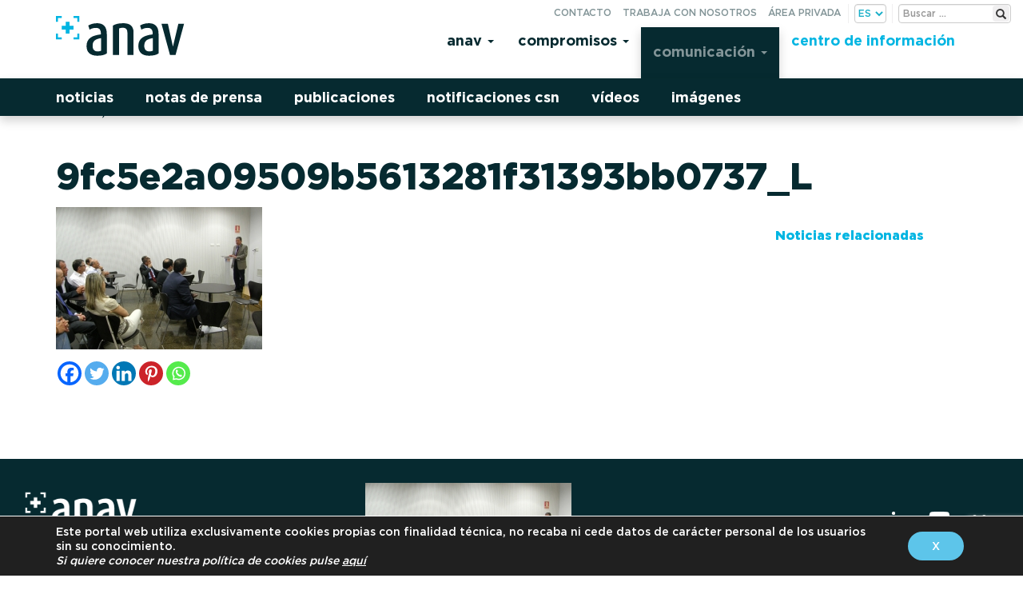

--- FILE ---
content_type: text/html; charset=UTF-8
request_url: https://www.anav.es/es/news/los-nuevos-cargos-de-anav-se-reunen-con-representantes-de-las-corporaciones-de-los-municipios-del-entorno/9fc5e2a09509b5613281f31393bb0737_l/
body_size: 12708
content:

<!doctype html>
<html lang="es">
  <head>
  <meta charset="utf-8">
  <meta http-equiv="x-ua-compatible" content="ie=edge">
  <meta name="viewport" content="width=device-width, initial-scale=1">

  <link rel="apple-touch-icon" sizes="57x57" href="https://www.anav.es/app/themes/anav/dist/images/favicon/apple-icon-57x57.png">
  <link rel="apple-touch-icon" sizes="60x60" href="https://www.anav.es/app/themes/anav/dist/images/favicon/apple-icon-60x60.png">
  <link rel="apple-touch-icon" sizes="72x72" href="https://www.anav.es/app/themes/anav/dist/images/favicon/apple-icon-72x72.png">
  <link rel="apple-touch-icon" sizes="76x76" href="https://www.anav.es/app/themes/anav/dist/images/favicon/apple-icon-76x76.png">
  <link rel="apple-touch-icon" sizes="114x114" href="https://www.anav.es/app/themes/anav/dist/images/favicon/apple-icon-114x114.png">
  <link rel="apple-touch-icon" sizes="120x120" href="https://www.anav.es/app/themes/anav/dist/images/favicon/apple-icon-120x120.png">
  <link rel="apple-touch-icon" sizes="144x144" href="https://www.anav.es/app/themes/anav/dist/images/favicon/apple-icon-144x144.png">
  <link rel="apple-touch-icon" sizes="152x152" href="https://www.anav.es/app/themes/anav/dist/images/favicon/apple-icon-152x152.png">
  <link rel="apple-touch-icon" sizes="180x180" href="https://www.anav.es/app/themes/anav/dist/images/favicon/apple-icon-180x180.png">
  <link rel="icon" type="image/png" sizes="192x192"  href="https://www.anav.es/app/themes/anav/dist/images/favicon/android-icon-192x192.png">
  <link rel="icon" type="image/png" sizes="32x32" href="https://www.anav.es/app/themes/anav/dist/images/favicon/favicon-32x32.png">
  <link rel="icon" type="image/png" sizes="96x96" href="https://www.anav.es/app/themes/anav/dist/images/favicon/favicon-96x96.png">
  <link rel="icon" type="image/png" sizes="16x16" href="https://www.anav.es/app/themes/anav/dist/images/favicon/favicon-16x16.png">
  <link rel="manifest" href="https://www.anav.es/app/themes/anav/dist/images/favicon/manifest.json">
  <meta name="msapplication-TileColor" content="#5dc5ea">
  <meta name="msapplication-TileImage" content="https://www.anav.es/app/themes/anav/dist/images/favicon/ms-icon-144x144.png">
  <meta name="theme-color" content="#5dc5ea">

  <meta name='robots' content='index, follow, max-image-preview:large, max-snippet:-1, max-video-preview:-1' />
	<style>img:is([sizes="auto" i], [sizes^="auto," i]) { contain-intrinsic-size: 3000px 1500px }</style>
	
	
	<title>9fc5e2a09509b5613281f31393bb0737_L - ANAV</title>
	<link rel="canonical" href="https://www.anav.es/app/uploads/2016/04/9fc5e2a09509b5613281f31393bb0737_L.jpg" />
	<meta property="og:locale" content="es_ES" />
	<meta property="og:type" content="article" />
	<meta property="og:title" content="9fc5e2a09509b5613281f31393bb0737_L - ANAV" />
	<meta property="og:url" content="/app/uploads/2016/04/9fc5e2a09509b5613281f31393bb0737_L.jpg" />
	<meta property="og:site_name" content="ANAV" />
	<meta property="og:image" content="https://www.anav.es/es/news/los-nuevos-cargos-de-anav-se-reunen-con-representantes-de-las-corporaciones-de-los-municipios-del-entorno/9fc5e2a09509b5613281f31393bb0737_l" />
	<meta property="og:image:width" content="258" />
	<meta property="og:image:height" content="178" />
	<meta property="og:image:type" content="image/jpeg" />
	<meta name="twitter:card" content="summary_large_image" />
	<script type="application/ld+json" class="yoast-schema-graph">{"@context":"https://schema.org","@graph":[{"@type":"WebPage","@id":"/app/uploads/2016/04/9fc5e2a09509b5613281f31393bb0737_L.jpg","url":"https://www.anav.es/app/uploads/2016/04/9fc5e2a09509b5613281f31393bb0737_L.jpg","name":"9fc5e2a09509b5613281f31393bb0737_L - ANAV","isPartOf":{"@id":"https://www.anav.es/es/#website"},"primaryImageOfPage":{"@id":"https://www.anav.es/app/uploads/2016/04/9fc5e2a09509b5613281f31393bb0737_L.jpg#primaryimage"},"image":{"@id":"https://www.anav.es/app/uploads/2016/04/9fc5e2a09509b5613281f31393bb0737_L.jpg#primaryimage"},"thumbnailUrl":"/app/uploads/2016/04/9fc5e2a09509b5613281f31393bb0737_L.jpg","datePublished":"2016-04-29T12:10:29+00:00","breadcrumb":{"@id":"https://www.anav.es/app/uploads/2016/04/9fc5e2a09509b5613281f31393bb0737_L.jpg#breadcrumb"},"inLanguage":"es","potentialAction":[{"@type":"ReadAction","target":["https://www.anav.es/app/uploads/2016/04/9fc5e2a09509b5613281f31393bb0737_L.jpg"]}]},{"@type":"ImageObject","inLanguage":"es","@id":"https://www.anav.es/app/uploads/2016/04/9fc5e2a09509b5613281f31393bb0737_L.jpg#primaryimage","url":"/app/uploads/2016/04/9fc5e2a09509b5613281f31393bb0737_L.jpg","contentUrl":"/app/uploads/2016/04/9fc5e2a09509b5613281f31393bb0737_L.jpg","width":258,"height":178},{"@type":"BreadcrumbList","@id":"https://www.anav.es/app/uploads/2016/04/9fc5e2a09509b5613281f31393bb0737_L.jpg#breadcrumb","itemListElement":[{"@type":"ListItem","position":1,"name":"Portada","item":"https://www.anav.es/es/"},{"@type":"ListItem","position":2,"name":"Los nuevos cargos de ANAV se reúnen con representantes de las corporaciones de los municipios del entorno","item":"https://www.anav.es/es/news/los-nuevos-cargos-de-anav-se-reunen-con-representantes-de-las-corporaciones-de-los-municipios-del-entorno/"},{"@type":"ListItem","position":3,"name":"9fc5e2a09509b5613281f31393bb0737_L"}]},{"@type":"WebSite","@id":"https://www.anav.es/es/#website","url":"https://www.anav.es/es/","name":"ANAV","description":"Asociación Nuclear Ascó Vandellós II A.I.E.","potentialAction":[{"@type":"SearchAction","target":{"@type":"EntryPoint","urlTemplate":"https://www.anav.es/es/search/{search_term_string}"},"query-input":{"@type":"PropertyValueSpecification","valueRequired":true,"valueName":"search_term_string"}}],"inLanguage":"es"}]}</script>
	


<link rel='dns-prefetch' href='//code.jquery.com' />
<style id='safe-svg-svg-icon-style-inline-css' type='text/css'>
.safe-svg-cover{text-align:center}.safe-svg-cover .safe-svg-inside{display:inline-block;max-width:100%}.safe-svg-cover svg{fill:currentColor;height:100%;max-height:100%;max-width:100%;width:100%}

</style>
<link rel="stylesheet" href="/app/plugins/contact-form-7/includes/css/styles.css?ver=6.1.1">
<link rel="stylesheet" href="/app/plugins/revslider/public/assets/css/settings.css?ver=5.4.6">
<style id='rs-plugin-settings-inline-css' type='text/css'>
#rs-demo-id {}
</style>
<link rel="stylesheet" href="/app/plugins/extra-nano/assets/css/lity.min.css?ver=1.0">
<link rel="stylesheet" href="/app/themes/anav/dist/styles/main-20220720-40.css">
<link rel="stylesheet" href="/app/themes/anav/style.css?ver=1.0.0">
<link rel="stylesheet" href="/app/plugins/user-access-manager/assets/css/uamLoginForm.css?ver=2.2.25" media="screen">
<link rel="stylesheet" href="/app/plugins/sassy-social-share/public/css/sassy-social-share-public.css?ver=3.3.79">
<style id='heateor_sss_frontend_css-inline-css' type='text/css'>
.heateor_sss_button_instagram span.heateor_sss_svg,a.heateor_sss_instagram span.heateor_sss_svg{background:radial-gradient(circle at 30% 107%,#fdf497 0,#fdf497 5%,#fd5949 45%,#d6249f 60%,#285aeb 90%)}.heateor_sss_horizontal_sharing .heateor_sss_svg,.heateor_sss_standard_follow_icons_container .heateor_sss_svg{color:#fff;border-width:0px;border-style:solid;border-color:transparent}.heateor_sss_horizontal_sharing .heateorSssTCBackground{color:#666}.heateor_sss_horizontal_sharing span.heateor_sss_svg:hover,.heateor_sss_standard_follow_icons_container span.heateor_sss_svg:hover{border-color:transparent;}.heateor_sss_vertical_sharing span.heateor_sss_svg,.heateor_sss_floating_follow_icons_container span.heateor_sss_svg{color:#fff;border-width:0px;border-style:solid;border-color:transparent;}.heateor_sss_vertical_sharing .heateorSssTCBackground{color:#666;}.heateor_sss_vertical_sharing span.heateor_sss_svg:hover,.heateor_sss_floating_follow_icons_container span.heateor_sss_svg:hover{border-color:transparent;}@media screen and (max-width:783px) {.heateor_sss_vertical_sharing{display:none!important}}
</style>
<link rel="stylesheet" href="/app/uploads/js_composer/custom.css?ver=5.2.1">
<link rel="stylesheet" href="/app/plugins/wp-featherlight/css/wp-featherlight.min.css?ver=1.3.4">
<link rel="stylesheet" href="/app/plugins/mpc-massive/assets/css/mpc-styles.css?ver=6.8.3">
<link rel="stylesheet" href="/app/plugins/gdpr-cookie-compliance/dist/styles/gdpr-main-nf.css?ver=5.0.7">
<style id='moove_gdpr_frontend-inline-css' type='text/css'>
				#moove_gdpr_cookie_modal .moove-gdpr-modal-content .moove-gdpr-tab-main h3.tab-title, 
				#moove_gdpr_cookie_modal .moove-gdpr-modal-content .moove-gdpr-tab-main span.tab-title,
				#moove_gdpr_cookie_modal .moove-gdpr-modal-content .moove-gdpr-modal-left-content #moove-gdpr-menu li a, 
				#moove_gdpr_cookie_modal .moove-gdpr-modal-content .moove-gdpr-modal-left-content #moove-gdpr-menu li button,
				#moove_gdpr_cookie_modal .moove-gdpr-modal-content .moove-gdpr-modal-left-content .moove-gdpr-branding-cnt a,
				#moove_gdpr_cookie_modal .moove-gdpr-modal-content .moove-gdpr-modal-footer-content .moove-gdpr-button-holder a.mgbutton, 
				#moove_gdpr_cookie_modal .moove-gdpr-modal-content .moove-gdpr-modal-footer-content .moove-gdpr-button-holder button.mgbutton,
				#moove_gdpr_cookie_modal .cookie-switch .cookie-slider:after, 
				#moove_gdpr_cookie_modal .cookie-switch .slider:after, 
				#moove_gdpr_cookie_modal .switch .cookie-slider:after, 
				#moove_gdpr_cookie_modal .switch .slider:after,
				#moove_gdpr_cookie_info_bar .moove-gdpr-info-bar-container .moove-gdpr-info-bar-content p, 
				#moove_gdpr_cookie_info_bar .moove-gdpr-info-bar-container .moove-gdpr-info-bar-content p a,
				#moove_gdpr_cookie_info_bar .moove-gdpr-info-bar-container .moove-gdpr-info-bar-content a.mgbutton, 
				#moove_gdpr_cookie_info_bar .moove-gdpr-info-bar-container .moove-gdpr-info-bar-content button.mgbutton,
				#moove_gdpr_cookie_modal .moove-gdpr-modal-content .moove-gdpr-tab-main .moove-gdpr-tab-main-content h1, 
				#moove_gdpr_cookie_modal .moove-gdpr-modal-content .moove-gdpr-tab-main .moove-gdpr-tab-main-content h2, 
				#moove_gdpr_cookie_modal .moove-gdpr-modal-content .moove-gdpr-tab-main .moove-gdpr-tab-main-content h3, 
				#moove_gdpr_cookie_modal .moove-gdpr-modal-content .moove-gdpr-tab-main .moove-gdpr-tab-main-content h4, 
				#moove_gdpr_cookie_modal .moove-gdpr-modal-content .moove-gdpr-tab-main .moove-gdpr-tab-main-content h5, 
				#moove_gdpr_cookie_modal .moove-gdpr-modal-content .moove-gdpr-tab-main .moove-gdpr-tab-main-content h6,
				#moove_gdpr_cookie_modal .moove-gdpr-modal-content.moove_gdpr_modal_theme_v2 .moove-gdpr-modal-title .tab-title,
				#moove_gdpr_cookie_modal .moove-gdpr-modal-content.moove_gdpr_modal_theme_v2 .moove-gdpr-tab-main h3.tab-title, 
				#moove_gdpr_cookie_modal .moove-gdpr-modal-content.moove_gdpr_modal_theme_v2 .moove-gdpr-tab-main span.tab-title,
				#moove_gdpr_cookie_modal .moove-gdpr-modal-content.moove_gdpr_modal_theme_v2 .moove-gdpr-branding-cnt a {
					font-weight: inherit				}
			#moove_gdpr_cookie_modal,#moove_gdpr_cookie_info_bar,.gdpr_cookie_settings_shortcode_content{font-family:inherit}#moove_gdpr_save_popup_settings_button{background-color:#373737;color:#fff}#moove_gdpr_save_popup_settings_button:hover{background-color:#000}#moove_gdpr_cookie_info_bar .moove-gdpr-info-bar-container .moove-gdpr-info-bar-content a.mgbutton,#moove_gdpr_cookie_info_bar .moove-gdpr-info-bar-container .moove-gdpr-info-bar-content button.mgbutton{background-color:#5dc5ea}#moove_gdpr_cookie_modal .moove-gdpr-modal-content .moove-gdpr-modal-footer-content .moove-gdpr-button-holder a.mgbutton,#moove_gdpr_cookie_modal .moove-gdpr-modal-content .moove-gdpr-modal-footer-content .moove-gdpr-button-holder button.mgbutton,.gdpr_cookie_settings_shortcode_content .gdpr-shr-button.button-green{background-color:#5dc5ea;border-color:#5dc5ea}#moove_gdpr_cookie_modal .moove-gdpr-modal-content .moove-gdpr-modal-footer-content .moove-gdpr-button-holder a.mgbutton:hover,#moove_gdpr_cookie_modal .moove-gdpr-modal-content .moove-gdpr-modal-footer-content .moove-gdpr-button-holder button.mgbutton:hover,.gdpr_cookie_settings_shortcode_content .gdpr-shr-button.button-green:hover{background-color:#fff;color:#5dc5ea}#moove_gdpr_cookie_modal .moove-gdpr-modal-content .moove-gdpr-modal-close i,#moove_gdpr_cookie_modal .moove-gdpr-modal-content .moove-gdpr-modal-close span.gdpr-icon{background-color:#5dc5ea;border:1px solid #5dc5ea}#moove_gdpr_cookie_info_bar span.change-settings-button.focus-g,#moove_gdpr_cookie_info_bar span.change-settings-button:focus,#moove_gdpr_cookie_info_bar button.change-settings-button.focus-g,#moove_gdpr_cookie_info_bar button.change-settings-button:focus{-webkit-box-shadow:0 0 1px 3px #5dc5ea;-moz-box-shadow:0 0 1px 3px #5dc5ea;box-shadow:0 0 1px 3px #5dc5ea}#moove_gdpr_cookie_modal .moove-gdpr-modal-content .moove-gdpr-modal-close i:hover,#moove_gdpr_cookie_modal .moove-gdpr-modal-content .moove-gdpr-modal-close span.gdpr-icon:hover,#moove_gdpr_cookie_info_bar span[data-href]>u.change-settings-button{color:#5dc5ea}#moove_gdpr_cookie_modal .moove-gdpr-modal-content .moove-gdpr-modal-left-content #moove-gdpr-menu li.menu-item-selected a span.gdpr-icon,#moove_gdpr_cookie_modal .moove-gdpr-modal-content .moove-gdpr-modal-left-content #moove-gdpr-menu li.menu-item-selected button span.gdpr-icon{color:inherit}#moove_gdpr_cookie_modal .moove-gdpr-modal-content .moove-gdpr-modal-left-content #moove-gdpr-menu li a span.gdpr-icon,#moove_gdpr_cookie_modal .moove-gdpr-modal-content .moove-gdpr-modal-left-content #moove-gdpr-menu li button span.gdpr-icon{color:inherit}#moove_gdpr_cookie_modal .gdpr-acc-link{line-height:0;font-size:0;color:transparent;position:absolute}#moove_gdpr_cookie_modal .moove-gdpr-modal-content .moove-gdpr-modal-close:hover i,#moove_gdpr_cookie_modal .moove-gdpr-modal-content .moove-gdpr-modal-left-content #moove-gdpr-menu li a,#moove_gdpr_cookie_modal .moove-gdpr-modal-content .moove-gdpr-modal-left-content #moove-gdpr-menu li button,#moove_gdpr_cookie_modal .moove-gdpr-modal-content .moove-gdpr-modal-left-content #moove-gdpr-menu li button i,#moove_gdpr_cookie_modal .moove-gdpr-modal-content .moove-gdpr-modal-left-content #moove-gdpr-menu li a i,#moove_gdpr_cookie_modal .moove-gdpr-modal-content .moove-gdpr-tab-main .moove-gdpr-tab-main-content a:hover,#moove_gdpr_cookie_info_bar.moove-gdpr-dark-scheme .moove-gdpr-info-bar-container .moove-gdpr-info-bar-content a.mgbutton:hover,#moove_gdpr_cookie_info_bar.moove-gdpr-dark-scheme .moove-gdpr-info-bar-container .moove-gdpr-info-bar-content button.mgbutton:hover,#moove_gdpr_cookie_info_bar.moove-gdpr-dark-scheme .moove-gdpr-info-bar-container .moove-gdpr-info-bar-content a:hover,#moove_gdpr_cookie_info_bar.moove-gdpr-dark-scheme .moove-gdpr-info-bar-container .moove-gdpr-info-bar-content button:hover,#moove_gdpr_cookie_info_bar.moove-gdpr-dark-scheme .moove-gdpr-info-bar-container .moove-gdpr-info-bar-content span.change-settings-button:hover,#moove_gdpr_cookie_info_bar.moove-gdpr-dark-scheme .moove-gdpr-info-bar-container .moove-gdpr-info-bar-content button.change-settings-button:hover,#moove_gdpr_cookie_info_bar.moove-gdpr-dark-scheme .moove-gdpr-info-bar-container .moove-gdpr-info-bar-content u.change-settings-button:hover,#moove_gdpr_cookie_info_bar span[data-href]>u.change-settings-button,#moove_gdpr_cookie_info_bar.moove-gdpr-dark-scheme .moove-gdpr-info-bar-container .moove-gdpr-info-bar-content a.mgbutton.focus-g,#moove_gdpr_cookie_info_bar.moove-gdpr-dark-scheme .moove-gdpr-info-bar-container .moove-gdpr-info-bar-content button.mgbutton.focus-g,#moove_gdpr_cookie_info_bar.moove-gdpr-dark-scheme .moove-gdpr-info-bar-container .moove-gdpr-info-bar-content a.focus-g,#moove_gdpr_cookie_info_bar.moove-gdpr-dark-scheme .moove-gdpr-info-bar-container .moove-gdpr-info-bar-content button.focus-g,#moove_gdpr_cookie_info_bar.moove-gdpr-dark-scheme .moove-gdpr-info-bar-container .moove-gdpr-info-bar-content a.mgbutton:focus,#moove_gdpr_cookie_info_bar.moove-gdpr-dark-scheme .moove-gdpr-info-bar-container .moove-gdpr-info-bar-content button.mgbutton:focus,#moove_gdpr_cookie_info_bar.moove-gdpr-dark-scheme .moove-gdpr-info-bar-container .moove-gdpr-info-bar-content a:focus,#moove_gdpr_cookie_info_bar.moove-gdpr-dark-scheme .moove-gdpr-info-bar-container .moove-gdpr-info-bar-content button:focus,#moove_gdpr_cookie_info_bar.moove-gdpr-dark-scheme .moove-gdpr-info-bar-container .moove-gdpr-info-bar-content span.change-settings-button.focus-g,span.change-settings-button:focus,button.change-settings-button.focus-g,button.change-settings-button:focus,#moove_gdpr_cookie_info_bar.moove-gdpr-dark-scheme .moove-gdpr-info-bar-container .moove-gdpr-info-bar-content u.change-settings-button.focus-g,#moove_gdpr_cookie_info_bar.moove-gdpr-dark-scheme .moove-gdpr-info-bar-container .moove-gdpr-info-bar-content u.change-settings-button:focus{color:#5dc5ea}#moove_gdpr_cookie_modal .moove-gdpr-branding.focus-g span,#moove_gdpr_cookie_modal .moove-gdpr-modal-content .moove-gdpr-tab-main a.focus-g{color:#5dc5ea}#moove_gdpr_cookie_modal.gdpr_lightbox-hide{display:none}#moove_gdpr_cookie_info_bar.gdpr-full-screen-infobar .moove-gdpr-info-bar-container .moove-gdpr-info-bar-content .moove-gdpr-cookie-notice p a{color:#5dc5ea!important}
</style>
<link rel="stylesheet" href="/app/plugins/gdpr-cookie-compliance-addon/assets/css/gdpr_cc_addon.css?ver=3.1.1">
<script type="text/javascript" src="https://code.jquery.com/jquery-3.7.1.min.js" id="jquery-js"></script>
<script>(window.jQuery && jQuery.noConflict()) || document.write('<script src="/wp-includes/js/jquery/jquery.js"><\/script>')</script>
<script type="text/javascript" src="/app/plugins/revslider/public/assets/js/jquery.themepunch.tools.min.js?ver=5.4.6" id="tp-tools-js"></script>
<script type="text/javascript" src="/app/plugins/revslider/public/assets/js/jquery.themepunch.revolution.min.js?ver=5.4.6" id="revmin-js"></script>
<script type="text/javascript" src="/app/plugins/rrj-advanced-charts/assets/libs/ChartJs/Chart.min.js?ver=2.6.0" id="rrj-chartjs-js"></script>
<script type="text/javascript" src="/app/plugins/rrj-advanced-charts/assets/js/chart-controller.js?ver=1.1.2" id="rrj-charts-js"></script>
<meta name="generator" content="Powered by Visual Composer - drag and drop page builder for WordPress."/>
<!--[if lte IE 9]><link rel="stylesheet" type="text/css" href="https://www.anav.es/app/plugins/js_composer/assets/css/vc_lte_ie9.min.css" media="screen"><![endif]--><meta name="generator" content="Powered by Slider Revolution 5.4.6 - responsive, Mobile-Friendly Slider Plugin for WordPress with comfortable drag and drop interface." />
<script type="text/javascript">function setREVStartSize(e){
				try{ var i=jQuery(window).width(),t=9999,r=0,n=0,l=0,f=0,s=0,h=0;					
					if(e.responsiveLevels&&(jQuery.each(e.responsiveLevels,function(e,f){f>i&&(t=r=f,l=e),i>f&&f>r&&(r=f,n=e)}),t>r&&(l=n)),f=e.gridheight[l]||e.gridheight[0]||e.gridheight,s=e.gridwidth[l]||e.gridwidth[0]||e.gridwidth,h=i/s,h=h>1?1:h,f=Math.round(h*f),"fullscreen"==e.sliderLayout){var u=(e.c.width(),jQuery(window).height());if(void 0!=e.fullScreenOffsetContainer){var c=e.fullScreenOffsetContainer.split(",");if (c) jQuery.each(c,function(e,i){u=jQuery(i).length>0?u-jQuery(i).outerHeight(!0):u}),e.fullScreenOffset.split("%").length>1&&void 0!=e.fullScreenOffset&&e.fullScreenOffset.length>0?u-=jQuery(window).height()*parseInt(e.fullScreenOffset,0)/100:void 0!=e.fullScreenOffset&&e.fullScreenOffset.length>0&&(u-=parseInt(e.fullScreenOffset,0))}f=u}else void 0!=e.minHeight&&f<e.minHeight&&(f=e.minHeight);e.c.closest(".rev_slider_wrapper").css({height:f})					
				}catch(d){console.log("Failure at Presize of Slider:"+d)}
			};</script>
<noscript><style type="text/css"> .wpb_animate_when_almost_visible { opacity: 1; }</style></noscript></head>
  <body data-rsssl=1 class="attachment wp-singular attachment-template-default single single-attachment postid-1339 attachmentid-1339 attachment-jpeg wp-theme-anav wp-featherlight-captions 9fc5e2a09509b5613281f31393bb0737_l wpb-js-composer js-comp-ver-5.2.1 vc_responsive">
    <div class="loading-overlay">
    </div>
    <!--[if IE]>
      <div class="alert alert-warning">
        Estás usando un navegador <strong>antiguo</strong>. Por favor <a href="http://browsehappy.com/">actualízalo</a> para mejorar tu experiencia.      </div>
    <![endif]-->
    
<header class="banner navbar" id="header-top">
  <div class="av__utils">
    <div class="av__utils-form">
          <form class="search-form form-inline" method="post" id="searchform" action="https://www.anav.es/es/">
        <label for="s" class="assistive-text">Buscar:</label>
        <input type="text" class="search-field" name="s" id="s" placeholder="Buscar &hellip;" />
        <button type="submit" class="search-submit" name="submit" id="searchsubmit"><span class="glyphicon glyphicon-search" aria-hidden="true"></span><small>Buscar</small></button>
    </form>    </div>
    <ul id="menu-secondary-navigation" class="nav nav-pills" >
      <li class="only-m menu-item menu-contacto"><a href="https://www.anav.es/es/contacto/">Contacto</a></li>
<li class="menu-item menu-trabaja-con-nosotros"><a href="https://www.anav.es/es/ofertas-de-trabajo/">Trabaja con nosotros</a></li>
<li class="menu-item menu-area-privada"><a href="https://www.anav.es/es/area-privada/">Área privada</a></li>
<li class="only-mt menu-item menu-buscar"><a href="https://www.anav.es/es/buscador/">Buscar</a></li>
      <li class="lang_choice">
        <select name="lang_choice_1" id="lang_choice_1" class="pll-switcher-select">
	<option value="https://www.anav.es/es/" lang="es-ES" data-lang="{&quot;id&quot;:0,&quot;name&quot;:&quot;es&quot;,&quot;slug&quot;:&quot;es&quot;,&quot;dir&quot;:0}">es</option>
	<option value="https://www.anav.es/ca/" lang="ca" data-lang="{&quot;id&quot;:0,&quot;name&quot;:&quot;ca&quot;,&quot;slug&quot;:&quot;ca&quot;,&quot;dir&quot;:0}">ca</option>
	<option value="https://www.anav.es/en/" lang="en-US" data-lang="{&quot;id&quot;:0,&quot;name&quot;:&quot;en&quot;,&quot;slug&quot;:&quot;en&quot;,&quot;dir&quot;:0}">en</option>

</select>
<script type="text/javascript">
					document.getElementById( "lang_choice_1" ).addEventListener( "change", function ( event ) { location.href = event.currentTarget.value; } )
				</script>      </li>
    </ul>
  </div>
  <div class="container av__header">
    <div class="navbar-header">
      <button type="button" class="navbar-toggle" data-toggle="collapse" data-target=".navbar-collapse">
        <span class="sr-only">Toggle navigation</span>
        <span class="icon-bar"></span>
        <span class="icon-bar"></span>
        <span class="icon-bar"></span>
      </button>
      <a class="brand navbar-brand" href="https://www.anav.es"><img src="https://www.anav.es/app/themes/anav/dist/images/anav_new.svg" alt="ANAV"></a>
    </div>
    <nav class="nav-primary collapse navbar-collapse pull-right">
      <ul id="menu-principal-es" class="nav navbar-nav"><li itemscope="itemscope" itemtype="https://www.schema.org/SiteNavigationElement" class="menu-item menu-anav dropdown"><a title="Anav" href="#" data-toggle="dropdown" class="dropdown-toggle" aria-haspopup="true">Anav <span class="caret"></span></a>
<ul role="menu" class=" dropdown-menu" >
	<li itemscope="itemscope" itemtype="https://www.schema.org/SiteNavigationElement" class="menu-item menu-generacion-verde"><a title="Generación verde" href="https://www.anav.es/es/anav/generacion-verde/">Generación verde</a></li>
	<li itemscope="itemscope" itemtype="https://www.schema.org/SiteNavigationElement" class="menu-item menu-energia-positiva"><a title="Energía positiva" href="https://www.anav.es/es/anav/energia-positiva/">Energía positiva</a></li>
	<li itemscope="itemscope" itemtype="https://www.schema.org/SiteNavigationElement" class="menu-item menu-instalaciones"><a title="Instalaciones" href="https://www.anav.es/es/anav/instalaciones/">Instalaciones</a></li>
	<li itemscope="itemscope" itemtype="https://www.schema.org/SiteNavigationElement" class="menu-item menu-esquema"><a title="Esquema" href="https://www.anav.es/es/anav/esquema/">Esquema</a></li>
</ul>
</li>
<li itemscope="itemscope" itemtype="https://www.schema.org/SiteNavigationElement" class="menu-item menu-compromisos dropdown"><a title="Compromisos" href="#" data-toggle="dropdown" class="dropdown-toggle" aria-haspopup="true">Compromisos <span class="caret"></span></a>
<ul role="menu" class=" dropdown-menu" >
	<li itemscope="itemscope" itemtype="https://www.schema.org/SiteNavigationElement" class="menu-item menu-seguridad"><a title="Seguridad" href="https://www.anav.es/es/compromisos/seguridad/">Seguridad</a></li>
	<li itemscope="itemscope" itemtype="https://www.schema.org/SiteNavigationElement" class="menu-item menu-fiabilidad"><a title="Fiabilidad" href="https://www.anav.es/es/compromisos/fiabilidad/">Fiabilidad</a></li>
	<li itemscope="itemscope" itemtype="https://www.schema.org/SiteNavigationElement" class="menu-item menu-mejora-continua"><a title="Mejora continua" href="https://www.anav.es/es/compromisos/mejora-continua/">Mejora continua</a></li>
	<li itemscope="itemscope" itemtype="https://www.schema.org/SiteNavigationElement" class="menu-item menu-medio-ambiente"><a title="Medio Ambiente" href="https://www.anav.es/es/compromisos/medio-ambiente/">Medio Ambiente</a></li>
	<li itemscope="itemscope" itemtype="https://www.schema.org/SiteNavigationElement" class="menu-item menu-personas"><a title="Personas" href="https://www.anav.es/es/compromisos/personas/">Personas</a></li>
	<li itemscope="itemscope" itemtype="https://www.schema.org/SiteNavigationElement" class="menu-item menu-integridad"><a title="Integridad" href="https://www.anav.es/es/compromisos/integridad/">Integridad</a></li>
	<li itemscope="itemscope" itemtype="https://www.schema.org/SiteNavigationElement" class="menu-item menu-ods"><a title="ODS" href="https://www.anav.es/es/compromisos/ods/">ODS</a></li>
</ul>
</li>
<li itemscope="itemscope" itemtype="https://www.schema.org/SiteNavigationElement" class="active pre-active menu-item menu-comunicacion dropdown"><a title="Comunicación" href="#" data-toggle="dropdown" class="dropdown-toggle" aria-haspopup="true">Comunicación <span class="caret"></span></a>
<ul role="menu" class=" dropdown-menu" >
	<li itemscope="itemscope" itemtype="https://www.schema.org/SiteNavigationElement" class="menu-item menu-noticias"><a title="Noticias" href="https://www.anav.es/es/news/">Noticias</a></li>
	<li itemscope="itemscope" itemtype="https://www.schema.org/SiteNavigationElement" class="menu-item menu-notas-de-prensa"><a title="Notas de prensa" href="https://www.anav.es/press_releases/">Notas de prensa</a></li>
	<li itemscope="itemscope" itemtype="https://www.schema.org/SiteNavigationElement" class="menu-item menu-publicaciones"><a title="Publicaciones" href="https://www.anav.es/publications/">Publicaciones</a></li>
	<li itemscope="itemscope" itemtype="https://www.schema.org/SiteNavigationElement" class="menu-item menu-notificaciones-csn"><a title="Notificaciones CSN" href="https://www.anav.es/csn_notifications/">Notificaciones CSN</a></li>
	<li itemscope="itemscope" itemtype="https://www.schema.org/SiteNavigationElement" class="menu-item menu-videos"><a title="Vídeos" href="https://www.anav.es/es/sala-de-prensa/videos/">Vídeos</a></li>
	<li itemscope="itemscope" itemtype="https://www.schema.org/SiteNavigationElement" class="menu-item menu-imagenes"><a title="Imágenes" href="https://www.anav.es/es/sala-de-prensa/imagenes/">Imágenes</a></li>
</ul>
</li>
<li itemscope="itemscope" itemtype="https://www.schema.org/SiteNavigationElement" class="hl-color-menu menu-item menu-centro-de-informacion dropdown dropdown-solo"><a title="Centro de información" href="https://www.anav.es/es/centro-de-informacion/" data-toggle="dropdown" class="dropdown-toggle" aria-haspopup="true">Centro de información</a><ul role="menu" class=" dropdown-menu"></ul></li>
</ul>    </nav>
  </div>
</header>        <div class="wrap container" role="document">
          <div class="content row">
        <main class="main">
            <article class="post-1339 attachment type-attachment status-inherit hentry">

    <div class="">
      <div class="row">
        <div class="image col-md-8 col-md-push-4">
                  </div>
        <header class="col-md-4 col-md-pull-8">
          <div class="back">
            <a class="back-link" href="">&larr; Volver</a>
          </div>
          <time class="updated" datetime="2016-04-29T12:10:29+00:00">29 abril, 2016</time>

<p class="av__cat-tags">
    <span class="categories">
            </span>
</p>
          <h1 class="entry-title">9fc5e2a09509b5613281f31393bb0737_L</h1>
        </header>
      </div>
      <div class="row">
        <div class="text col-md-9">
          <div class="entry-content">
            <p class="attachment"><a href='/app/uploads/2016/04/9fc5e2a09509b5613281f31393bb0737_L.jpg'><img decoding="async" width="258" height="178" src="/app/uploads/2016/04/9fc5e2a09509b5613281f31393bb0737_L.jpg" class="attachment-medium size-medium" alt="" /></a></p>
          </div>
          <div class="heateor_sss_sharing_container heateor_sss_horizontal_sharing" data-heateor-ss-offset="0" data-heateor-sss-href='https://www.anav.es/es/news/los-nuevos-cargos-de-anav-se-reunen-con-representantes-de-las-corporaciones-de-los-municipios-del-entorno/9fc5e2a09509b5613281f31393bb0737_l/'><div class="heateor_sss_sharing_ul"><a aria-label="Facebook" class="heateor_sss_facebook" href="https://www.facebook.com/sharer/sharer.php?u=https%3A%2F%2Fwww.anav.es%2Fes%2Fnews%2Flos-nuevos-cargos-de-anav-se-reunen-con-representantes-de-las-corporaciones-de-los-municipios-del-entorno%2F9fc5e2a09509b5613281f31393bb0737_l%2F" title="Facebook" rel="nofollow noopener" target="_blank" style="font-size:32px!important;box-shadow:none;display:inline-block;vertical-align:middle"><span class="heateor_sss_svg" style="background-color:#0765FE;width:30px;height:30px;border-radius:999px;display:inline-block;opacity:1;float:left;font-size:32px;box-shadow:none;display:inline-block;font-size:16px;padding:0 4px;vertical-align:middle;background-repeat:repeat;overflow:hidden;padding:0;cursor:pointer;box-sizing:content-box"><svg style="display:block;border-radius:999px;" focusable="false" aria-hidden="true" xmlns="http://www.w3.org/2000/svg" width="100%" height="100%" viewBox="0 0 32 32"><path fill="#fff" d="M28 16c0-6.627-5.373-12-12-12S4 9.373 4 16c0 5.628 3.875 10.35 9.101 11.647v-7.98h-2.474V16H13.1v-1.58c0-4.085 1.849-5.978 5.859-5.978.76 0 2.072.15 2.608.298v3.325c-.283-.03-.775-.045-1.386-.045-1.967 0-2.728.745-2.728 2.683V16h3.92l-.673 3.667h-3.247v8.245C23.395 27.195 28 22.135 28 16Z"></path></svg></span></a><a aria-label="Twitter" class="heateor_sss_button_twitter" href="https://twitter.com/intent/tweet?text=9fc5e2a09509b5613281f31393bb0737_L&url=https%3A%2F%2Fwww.anav.es%2Fes%2Fnews%2Flos-nuevos-cargos-de-anav-se-reunen-con-representantes-de-las-corporaciones-de-los-municipios-del-entorno%2F9fc5e2a09509b5613281f31393bb0737_l%2F" title="Twitter" rel="nofollow noopener" target="_blank" style="font-size:32px!important;box-shadow:none;display:inline-block;vertical-align:middle"><span class="heateor_sss_svg heateor_sss_s__default heateor_sss_s_twitter" style="background-color:#55acee;width:30px;height:30px;border-radius:999px;display:inline-block;opacity:1;float:left;font-size:32px;box-shadow:none;display:inline-block;font-size:16px;padding:0 4px;vertical-align:middle;background-repeat:repeat;overflow:hidden;padding:0;cursor:pointer;box-sizing:content-box"><svg style="display:block;border-radius:999px;" focusable="false" aria-hidden="true" xmlns="http://www.w3.org/2000/svg" width="100%" height="100%" viewBox="-4 -4 39 39"><path d="M28 8.557a9.913 9.913 0 0 1-2.828.775 4.93 4.93 0 0 0 2.166-2.725 9.738 9.738 0 0 1-3.13 1.194 4.92 4.92 0 0 0-3.593-1.55 4.924 4.924 0 0 0-4.794 6.049c-4.09-.21-7.72-2.17-10.15-5.15a4.942 4.942 0 0 0-.665 2.477c0 1.71.87 3.214 2.19 4.1a4.968 4.968 0 0 1-2.23-.616v.06c0 2.39 1.7 4.38 3.952 4.83-.414.115-.85.174-1.297.174-.318 0-.626-.03-.928-.086a4.935 4.935 0 0 0 4.6 3.42 9.893 9.893 0 0 1-6.114 2.107c-.398 0-.79-.023-1.175-.068a13.953 13.953 0 0 0 7.55 2.213c9.056 0 14.01-7.507 14.01-14.013 0-.213-.005-.426-.015-.637.96-.695 1.795-1.56 2.455-2.55z" fill="#fff"></path></svg></span></a><a aria-label="Linkedin" class="heateor_sss_button_linkedin" href="https://www.linkedin.com/sharing/share-offsite/?url=https%3A%2F%2Fwww.anav.es%2Fes%2Fnews%2Flos-nuevos-cargos-de-anav-se-reunen-con-representantes-de-las-corporaciones-de-los-municipios-del-entorno%2F9fc5e2a09509b5613281f31393bb0737_l%2F" title="Linkedin" rel="nofollow noopener" target="_blank" style="font-size:32px!important;box-shadow:none;display:inline-block;vertical-align:middle"><span class="heateor_sss_svg heateor_sss_s__default heateor_sss_s_linkedin" style="background-color:#0077b5;width:30px;height:30px;border-radius:999px;display:inline-block;opacity:1;float:left;font-size:32px;box-shadow:none;display:inline-block;font-size:16px;padding:0 4px;vertical-align:middle;background-repeat:repeat;overflow:hidden;padding:0;cursor:pointer;box-sizing:content-box"><svg style="display:block;border-radius:999px;" focusable="false" aria-hidden="true" xmlns="http://www.w3.org/2000/svg" width="100%" height="100%" viewBox="0 0 32 32"><path d="M6.227 12.61h4.19v13.48h-4.19V12.61zm2.095-6.7a2.43 2.43 0 0 1 0 4.86c-1.344 0-2.428-1.09-2.428-2.43s1.084-2.43 2.428-2.43m4.72 6.7h4.02v1.84h.058c.56-1.058 1.927-2.176 3.965-2.176 4.238 0 5.02 2.792 5.02 6.42v7.395h-4.183v-6.56c0-1.564-.03-3.574-2.178-3.574-2.18 0-2.514 1.7-2.514 3.46v6.668h-4.187V12.61z" fill="#fff"></path></svg></span></a><a aria-label="Pinterest" class="heateor_sss_button_pinterest" href="https://www.anav.es/es/news/los-nuevos-cargos-de-anav-se-reunen-con-representantes-de-las-corporaciones-de-los-municipios-del-entorno/9fc5e2a09509b5613281f31393bb0737_l/" onclick="event.preventDefault();javascript:void( (function() {var e=document.createElement('script' );e.setAttribute('type','text/javascript' );e.setAttribute('charset','UTF-8' );e.setAttribute('src','//assets.pinterest.com/js/pinmarklet.js?r='+Math.random()*99999999);document.body.appendChild(e)})());" title="Pinterest" rel="noopener" style="font-size:32px!important;box-shadow:none;display:inline-block;vertical-align:middle"><span class="heateor_sss_svg heateor_sss_s__default heateor_sss_s_pinterest" style="background-color:#cc2329;width:30px;height:30px;border-radius:999px;display:inline-block;opacity:1;float:left;font-size:32px;box-shadow:none;display:inline-block;font-size:16px;padding:0 4px;vertical-align:middle;background-repeat:repeat;overflow:hidden;padding:0;cursor:pointer;box-sizing:content-box"><svg style="display:block;border-radius:999px;" focusable="false" aria-hidden="true" xmlns="http://www.w3.org/2000/svg" width="100%" height="100%" viewBox="-2 -2 35 35"><path fill="#fff" d="M16.539 4.5c-6.277 0-9.442 4.5-9.442 8.253 0 2.272.86 4.293 2.705 5.046.303.125.574.005.662-.33.061-.231.205-.816.27-1.06.088-.331.053-.447-.191-.736-.532-.627-.873-1.439-.873-2.591 0-3.338 2.498-6.327 6.505-6.327 3.548 0 5.497 2.168 5.497 5.062 0 3.81-1.686 7.025-4.188 7.025-1.382 0-2.416-1.142-2.085-2.545.397-1.674 1.166-3.48 1.166-4.689 0-1.081-.581-1.983-1.782-1.983-1.413 0-2.548 1.462-2.548 3.419 0 1.247.421 2.091.421 2.091l-1.699 7.199c-.505 2.137-.076 4.755-.039 5.019.021.158.223.196.314.077.13-.17 1.813-2.247 2.384-4.324.162-.587.929-3.631.929-3.631.46.876 1.801 1.646 3.227 1.646 4.247 0 7.128-3.871 7.128-9.053.003-3.918-3.317-7.568-8.361-7.568z"/></svg></span></a><a aria-label="Whatsapp" class="heateor_sss_whatsapp" href="https://api.whatsapp.com/send?text=9fc5e2a09509b5613281f31393bb0737_L%20https%3A%2F%2Fwww.anav.es%2Fes%2Fnews%2Flos-nuevos-cargos-de-anav-se-reunen-con-representantes-de-las-corporaciones-de-los-municipios-del-entorno%2F9fc5e2a09509b5613281f31393bb0737_l%2F" title="Whatsapp" rel="nofollow noopener" target="_blank" style="font-size:32px!important;box-shadow:none;display:inline-block;vertical-align:middle"><span class="heateor_sss_svg" style="background-color:#55eb4c;width:30px;height:30px;border-radius:999px;display:inline-block;opacity:1;float:left;font-size:32px;box-shadow:none;display:inline-block;font-size:16px;padding:0 4px;vertical-align:middle;background-repeat:repeat;overflow:hidden;padding:0;cursor:pointer;box-sizing:content-box"><svg style="display:block;border-radius:999px;" focusable="false" aria-hidden="true" xmlns="http://www.w3.org/2000/svg" width="100%" height="100%" viewBox="-6 -5 40 40"><path class="heateor_sss_svg_stroke heateor_sss_no_fill" stroke="#fff" stroke-width="2" fill="none" d="M 11.579798566743314 24.396926207859085 A 10 10 0 1 0 6.808479557110079 20.73576436351046"></path><path d="M 7 19 l -1 6 l 6 -1" class="heateor_sss_no_fill heateor_sss_svg_stroke" stroke="#fff" stroke-width="2" fill="none"></path><path d="M 10 10 q -1 8 8 11 c 5 -1 0 -6 -1 -3 q -4 -3 -5 -5 c 4 -2 -1 -5 -1 -4" fill="#fff"></path></svg></span></a></div><div class="heateorSssClear"></div></div>        </div>
        <div class="related col-md-3">
                      <h3>Noticias relacionadas</h3>
          <div id="crp_related"> </div>        </div>
      </div>
    </div>

  </article>
        </main>
              </div>
    </div>
    
<footer class="av__content-info ">
  <div class="container-fluid av__copyright">
    <div class="row">
      <div class="col-md-4">
        <div class="anav-mainlogo-icon-wrapper">
          <div class="anav-mainlogo-icon">
                  <img src="https://www.anav.es/app/themes/anav/dist/images/anav-new-white-icon.png" width="141" height="46">
                </div>          
        </div>
        <p class="av__copy"><strong>&copy; 2026 ANAV</strong> - Asociación Nuclear Ascó Vandellós II A.I.E.      </div>
      <div class="col-md-4">
          <p class="attachment"><a href='/app/uploads/2016/04/9fc5e2a09509b5613281f31393bb0737_L.jpg'><img loading="lazy" decoding="async" width="258" height="178" src="/app/uploads/2016/04/9fc5e2a09509b5613281f31393bb0737_L.jpg" class="attachment-medium size-medium" alt="" /></a></p>
<div class="vc_row wpb_row vc_row-fluid vc_row-o-equal-height vc_row-o-content-middle vc_row-flex mpc-row"><div class="wpb_column vc_column_container vc_col-sm-6 vc_col-xs-6 mpc-column" data-column-id="mpc_column-50696569c4493aa"><div class="vc_column-inner "><div class="wpb_wrapper">
	<div class="wpb_single_image wpb_content_element vc_align_right">
		
		<figure class="wpb_wrapper vc_figure">
			<a href="http://www.endesa.com/es/home" target="_blank" class="vc_single_image-wrapper   vc_box_border_grey"><img loading="lazy" decoding="async" width="135" height="55" src="/app/uploads/2022/08/logo-endesa-opt.png" class="vc_single_image-img attachment-full" alt=""></a>
		</figure>
	</div>
</div></div></div><div class="wpb_column vc_column_container vc_col-sm-6 vc_col-xs-6 mpc-column"><div class="vc_column-inner "><div class="wpb_wrapper">
	<div class="wpb_single_image wpb_content_element vc_align_left">
		
		<figure class="wpb_wrapper vc_figure">
			<a href="https://www.iberdrola.es/" target="_blank" class="vc_single_image-wrapper   vc_box_border_grey"><img loading="lazy" decoding="async" width="135" height="55" src="/app/uploads/2022/08/logo-iberdrola-opt.png" class="vc_single_image-img attachment-full" alt=""></a>
		</figure>
	</div>
</div></div></div></div>
      </div>
      <div class="col-md-4">
        <div class="anav-smedia-icons-wrapper">
          <div class="smedia-icon first">
                  <a href="https://www.linkedin.com/company/associacio-nuclear-asco-vandellos/" target="_blank">
                    <img src="https://www.anav.es/app/themes/anav/dist/images/in-icon.png" width="30" height="30">
                  </a>
                </div><div class="smedia-icon">
                  <a href="https://www.youtube.com/c/Associaci%C3%B3NuclearAsc%C3%B3Vandell%C3%B3sIIAIEANAV" target="_blank">
                    <img src="https://www.anav.es/app/themes/anav/dist/images/yt-icon.png" width="30" height="30">
                  </a>
                </div><div class="smedia-icon last">
                  <a href="https://www.flickr.com/photos/anavcna-cnvii/" target="_blank">
                    <img src="https://www.anav.es/app/themes/anav/dist/images/fl-icon.png" width="30" height="30">
                  </a>
                </div>        </div>
        <section class="widget nav_menu-2 widget_nav_menu"><ul id="menu-pie-es" class="menu"><li class="only-ln menu-item menu-aviso-legal"><a href="https://www.anav.es/es/aviso-legal/">Aviso Legal&nbsp;&nbsp;&nbsp;&nbsp;&nbsp;&nbsp;&nbsp;&nbsp;</a></li>
<li class="menu-item menu-politica-de-privacidad"><a href="https://www.anav.es/es/politica-privacidad/">POLÍTICA DE PRIVACIDAD</a></li>
<li class="menu-item menu-politica-de-cookies"><a href="https://www.anav.es/es/politica-de-cookies/">Política de Cookies</a></li>
<li class="menu-item menu-proveedores"><a href="https://www.anav.es/es/proveedores/">Proveedores&nbsp;&nbsp;&nbsp;&nbsp;&nbsp;&nbsp;&nbsp;&nbsp;</a></li>
<li class="menu-item menu-canal-etico"><a href="https://www.anav.es/es/canal-etico/">CANAL ÉTICO</a></li>
<li class="only-mt menu-item menu-trabaja-con-nosotros"><a href="https://www.anav.es/es/trabaja-con-nosotros/">Trabaja con nosotros</a></li>
<li class="only-mt menu-item menu-area-privada"><a href="https://www.anav.es/es/area-privada/">Área privada</a></li>
<li class="only-mt only-t menu-item menu-ir-arriba"><a href="#header-top">Ir arriba</a></li>
</ul></section>      </div>
    </div>
  </div>
</footer>
<script type="speculationrules">
{"prefetch":[{"source":"document","where":{"and":[{"href_matches":"\/*"},{"not":{"href_matches":["\/wp-*.php","\/wp-admin\/*","\/app\/uploads\/*","\/app\/*","\/app\/plugins\/*","\/app\/themes\/anav\/*","\/*\\?(.+)"]}},{"not":{"selector_matches":"a[rel~=\"nofollow\"]"}},{"not":{"selector_matches":".no-prefetch, .no-prefetch a"}}]},"eagerness":"conservative"}]}
</script>
	
	<aside id="moove_gdpr_cookie_info_bar" class="moove-gdpr-info-bar-hidden moove-gdpr-align-center moove-gdpr-dark-scheme gdpr_infobar_postion_bottom" aria-label="Banner de cookies RGPD" style="display: none;">
	<div class="moove-gdpr-info-bar-container">
		<div class="moove-gdpr-info-bar-content">
		
<div class="moove-gdpr-cookie-notice">
  <p>Este portal web utiliza exclusivamente cookies propias con finalidad técnica, no recaba ni cede datos de carácter personal de los usuarios sin su conocimiento.</p>
<p><em>Si quiere conocer nuestra política de cookies pulse <a href="https://www.anav.es/es/politica-de-cookies/">aquí</a></em></p>
</div>

		
<div class="moove-gdpr-button-holder">
			<button class="mgbutton moove-gdpr-infobar-allow-all gdpr-fbo-0" aria-label="X" >X</button>
		</div>

		</div>
		
	</div>
	
	</aside>
	
	
<link rel="stylesheet" href="/app/uploads/js_composer/js_composer_front_custom.css?ver=5.2.1">
<script type="text/javascript" src="/wp-includes/js/dist/hooks.min.js?ver=4d63a3d491d11ffd8ac6" id="wp-hooks-js"></script>
<script type="text/javascript" src="/wp-includes/js/dist/i18n.min.js?ver=5e580eb46a90c2b997e6" id="wp-i18n-js"></script>
<script type="text/javascript" id="wp-i18n-js-after">
/* <![CDATA[ */
wp.i18n.setLocaleData( { "text direction\u0004ltr": [ "ltr" ] } );
/* ]]> */
</script>
<script type="text/javascript" src="/app/plugins/contact-form-7/includes/swv/js/index.js?ver=6.1.1" id="swv-js"></script>
<script type="text/javascript" id="contact-form-7-js-translations">
/* <![CDATA[ */
( function( domain, translations ) {
	var localeData = translations.locale_data[ domain ] || translations.locale_data.messages;
	localeData[""].domain = domain;
	wp.i18n.setLocaleData( localeData, domain );
} )( "contact-form-7", {"translation-revision-date":"2025-08-05 09:20:42+0000","generator":"GlotPress\/4.0.1","domain":"messages","locale_data":{"messages":{"":{"domain":"messages","plural-forms":"nplurals=2; plural=n != 1;","lang":"es"},"This contact form is placed in the wrong place.":["Este formulario de contacto est\u00e1 situado en el lugar incorrecto."],"Error:":["Error:"]}},"comment":{"reference":"includes\/js\/index.js"}} );
/* ]]> */
</script>
<script type="text/javascript" id="contact-form-7-js-before">
/* <![CDATA[ */
var wpcf7 = {
    "api": {
        "root": "https:\/\/www.anav.es\/wp-json\/",
        "namespace": "contact-form-7\/v1"
    },
    "cached": 1
};
/* ]]> */
</script>
<script type="text/javascript" src="/app/plugins/contact-form-7/includes/js/index.js?ver=6.1.1" id="contact-form-7-js"></script>
<script type="text/javascript" id="pll_cookie_script-js-after">
/* <![CDATA[ */
(function() {
				var expirationDate = new Date();
				expirationDate.setTime( expirationDate.getTime() + 31536000 * 1000 );
				document.cookie = "pll_language=es; expires=" + expirationDate.toUTCString() + "; path=/; secure; SameSite=Lax";
			}());
/* ]]> */
</script>
<script type="text/javascript" src="/app/plugins/extra-nano/assets/js/lity.min.js?ver=1.0" id="extra-nano-lity-js-js"></script>
<script type="text/javascript" src="/wp-includes/js/comment-reply.min.js?ver=6.8.3" id="comment-reply-js" async="async" data-wp-strategy="async"></script>
<script type="text/javascript" src="/app/themes/anav/dist/scripts/main-40d2cc1a55.js" id="sage/js-js"></script>
<script type="text/javascript" id="heateor_sss_sharing_js-js-before">
/* <![CDATA[ */
function heateorSssLoadEvent(e) {var t=window.onload;if (typeof window.onload!="function") {window.onload=e}else{window.onload=function() {t();e()}}};	var heateorSssSharingAjaxUrl = "https://www.anav.es/wp-admin/admin-ajax.php", heateorSssCloseIconPath = "https://www.anav.es/app/plugins/sassy-social-share/public/../images/close.png", heateorSssPluginIconPath = "https://www.anav.es/app/plugins/sassy-social-share/public/../images/logo.png", heateorSssHorizontalSharingCountEnable = 0, heateorSssVerticalSharingCountEnable = 0, heateorSssSharingOffset = -10; var heateorSssMobileStickySharingEnabled = 0;var heateorSssCopyLinkMessage = "Enlace copiado.";var heateorSssUrlCountFetched = [], heateorSssSharesText = "Compartidos", heateorSssShareText = "Compartir";function heateorSssPopup(e) {window.open(e,"popUpWindow","height=400,width=600,left=400,top=100,resizable,scrollbars,toolbar=0,personalbar=0,menubar=no,location=no,directories=no,status")}
/* ]]> */
</script>
<script type="text/javascript" src="/app/plugins/sassy-social-share/public/js/sassy-social-share-public.js?ver=3.3.79" id="heateor_sss_sharing_js-js"></script>
<script type="text/javascript" src="https://www.google.com/recaptcha/api.js?render=6LeSV5MlAAAAAC1P4YXtc5Z7eJ7pn2_TBsoo0FsI&amp;ver=3.0" id="google-recaptcha-js"></script>
<script type="text/javascript" src="/wp-includes/js/dist/vendor/wp-polyfill.min.js?ver=3.15.0" id="wp-polyfill-js"></script>
<script type="text/javascript" id="wpcf7-recaptcha-js-before">
/* <![CDATA[ */
var wpcf7_recaptcha = {
    "sitekey": "6LeSV5MlAAAAAC1P4YXtc5Z7eJ7pn2_TBsoo0FsI",
    "actions": {
        "homepage": "homepage",
        "contactform": "contactform"
    }
};
/* ]]> */
</script>
<script type="text/javascript" src="/app/plugins/contact-form-7/modules/recaptcha/index.js?ver=6.1.1" id="wpcf7-recaptcha-js"></script>
<script type="text/javascript" src="/app/plugins/wp-featherlight/js/wpFeatherlight.pkgd.min.js?ver=1.3.4" id="wp-featherlight-js"></script>
<script type="text/javascript" id="mpc-massive-vendor-script-js-extra">
/* <![CDATA[ */
var _mpc_ajax = "https:\/\/www.anav.es\/wp-admin\/admin-ajax.php";
var _mpc_animations = "0";
var _mpc_scroll_to_id = "0";
/* ]]> */
</script>
<script type="text/javascript" src="/app/plugins/mpc-massive/assets/js/mpc-vendor.min.js?ver=2.2" id="mpc-massive-vendor-script-js"></script>
<script type="text/javascript" src="/app/plugins/mpc-massive/assets/js/mpc-scripts.min.js?ver=2.2" id="mpc-massive-script-js"></script>
<script type="text/javascript" id="moove_gdpr_frontend-js-extra">
/* <![CDATA[ */
var moove_frontend_gdpr_scripts = {"ajaxurl":"https:\/\/www.anav.es\/wp-admin\/admin-ajax.php","post_id":"1339","plugin_dir":"https:\/\/www.anav.es\/app\/plugins\/gdpr-cookie-compliance","show_icons":"all","is_page":"","ajax_cookie_removal":"false","strict_init":"2","enabled_default":{"strict":2,"third_party":0,"advanced":0,"performance":0,"preference":0},"geo_location":"false","force_reload":"false","is_single":"1","hide_save_btn":"false","current_user":"0","cookie_expiration":"365","script_delay":"2000","close_btn_action":"1","close_btn_rdr":"","scripts_defined":"{\"cache\":true,\"header\":\"\",\"body\":\"\",\"footer\":\"\",\"thirdparty\":{\"header\":\"\",\"body\":\"\",\"footer\":\"\"},\"strict\":{\"header\":\"\",\"body\":\"\",\"footer\":\"\"},\"advanced\":{\"header\":\"\",\"body\":\"\",\"footer\":\"\"}}","gdpr_scor":"true","wp_lang":"_es","wp_consent_api":"false","gdpr_nonce":"922ec9108a","gdpr_consent_version":"1","gdpr_uvid":"1ea61368dd270e8d191afc3506f97062","stats_enabled":"1","gdpr_aos_hide":"false","consent_log_enabled":"","enable_on_scroll":"false"};
/* ]]> */
</script>
<script type="text/javascript" src="/app/plugins/gdpr-cookie-compliance/dist/scripts/main.js?ver=5.0.7" id="moove_gdpr_frontend-js"></script>
<script type="text/javascript" id="moove_gdpr_frontend-js-after">
/* <![CDATA[ */
var gdpr_consent__strict = "true"
var gdpr_consent__thirdparty = "false"
var gdpr_consent__advanced = "false"
var gdpr_consent__performance = "false"
var gdpr_consent__preference = "false"
var gdpr_consent__cookies = "strict"
/* ]]> */
</script>
<script type="text/javascript" src="/app/plugins/gdpr-cookie-compliance-addon/assets/js/gdpr_cc_addon.js?ver=3.1.1" id="gdpr_cc_addon_frontend-js"></script>
<script type="text/javascript" src="/app/plugins/js_composer/assets/js/dist/js_composer_front.min.js?ver=5.2.1" id="wpb_composer_front_js-js"></script>

    
	
	
	<dialog id="moove_gdpr_cookie_modal" class="gdpr_lightbox-hide" aria-modal="true" aria-label="Pantalla de ajustes RGPD">
	<div class="moove-gdpr-modal-content moove-clearfix logo-position-left moove_gdpr_modal_theme_v1">
		    
		<button class="moove-gdpr-modal-close" autofocus aria-label="Cerrar los ajustes de cookies RGPD">
			<span class="gdpr-sr-only">Cerrar los ajustes de cookies RGPD</span>
			<span class="gdpr-icon moovegdpr-arrow-close"></span>
		</button>
				<div class="moove-gdpr-modal-left-content">
		
<div class="moove-gdpr-company-logo-holder">
	<img src="/app/uploads/2021/10/anav.png" alt=""   width="126"  height="34"  class="img-responsive" />
</div>

		<ul id="moove-gdpr-menu">
			
<li class="menu-item-on menu-item-privacy_overview menu-item-selected">
	<button data-href="#privacy_overview" class="moove-gdpr-tab-nav" aria-label="Resumen de privacidad">
	<span class="gdpr-nav-tab-title">Resumen de privacidad</span>
	</button>
</li>

	<li class="menu-item-strict-necessary-cookies menu-item-off">
	<button data-href="#strict-necessary-cookies" class="moove-gdpr-tab-nav" aria-label="Cookies estrictamente necesarias">
		<span class="gdpr-nav-tab-title">Cookies estrictamente necesarias</span>
	</button>
	</li>





	<li class="menu-item-moreinfo menu-item-off">
	<button data-href="#cookie_policy_modal" class="moove-gdpr-tab-nav" aria-label="Política de cookies">
		<span class="gdpr-nav-tab-title">Política de cookies</span>
	</button>
	</li>
		</ul>
		
<div class="moove-gdpr-branding-cnt">
	</div>

		</div>
		
		<div class="moove-gdpr-modal-right-content">
		<div class="moove-gdpr-modal-title">
			 
		</div>
		
		<div class="main-modal-content">

			<div class="moove-gdpr-tab-content">
			
<div id="privacy_overview" class="moove-gdpr-tab-main">
		<span class="tab-title">Resumen de privacidad</span>
		<div class="moove-gdpr-tab-main-content">
	<p>Esta web utiliza cookies para que podamos ofrecerte la mejor experiencia de usuario posible. La información de las cookies se almacena en tu navegador y realiza funciones tales como reconocerte cuando vuelves a nuestra web o ayudar a nuestro equipo a comprender qué secciones de la web encuentras más interesantes y útiles.</p>
		</div>
	

</div>

			
  <div id="strict-necessary-cookies" class="moove-gdpr-tab-main" style="display:none">
    <span class="tab-title">Cookies estrictamente necesarias</span>
    <div class="moove-gdpr-tab-main-content">
      <p>Las cookies son pequeños archivos de texto que las páginas web pueden utilizar para hacer más eficiente la experiencia del usuario.</p>
<p>La ley afirma que podemos almacenar cookies en su dispositivo si son estrictamente necesarias para el funcionamiento de esta página. Para todos los demás tipos de cookies necesitamos su permiso.</p>
<p>Las cookies estrictamente necesarias tiene que activarse siempre para que podamos guardar tus preferencias de ajustes de cookies.</p>
      <div class="moove-gdpr-status-bar gdpr-checkbox-disabled checkbox-selected">
        <div class="gdpr-cc-form-wrap">
          <div class="gdpr-cc-form-fieldset">
            <label class="cookie-switch" for="moove_gdpr_strict_cookies">    
              <span class="gdpr-sr-only">Activar o desactivar las cookies</span>        
              <input type="checkbox" aria-label="Cookies estrictamente necesarias" disabled checked="checked"  value="check" name="moove_gdpr_strict_cookies" id="moove_gdpr_strict_cookies">
              <span class="cookie-slider cookie-round gdpr-sr" data-text-enable="Activadas" data-text-disabled="Desactivadas">
                <span class="gdpr-sr-label">
                  <span class="gdpr-sr-enable">Activadas</span>
                  <span class="gdpr-sr-disable">Desactivadas</span>
                </span>
              </span>
            </label>
          </div>
          
        </div>
        
      </div>
      
                                              
    </div>
    
  </div>
  
			
			
									
	<div id="cookie_policy_modal" class="moove-gdpr-tab-main" style="display:none">
	<span class="tab-title">Política de cookies</span>
	<div class="moove-gdpr-tab-main-content">
		<p>Para saber más sobre las cookies y cómo utilizarlas, consulten nuestra <a href="https://www.anav.es/es/politica-de-cookies/" target="_blank" rel="noopener">política de cookies</a></p>
		 
	</div>
	
	</div>
			</div>
			
		</div>
		
		<div class="moove-gdpr-modal-footer-content">
			<div class="moove-gdpr-button-holder">
						<button class="mgbutton moove-gdpr-modal-allow-all button-visible" aria-label="Activar todo">Activar todo</button>
								<button class="mgbutton moove-gdpr-modal-save-settings button-visible" aria-label="Guardar cambios">Guardar cambios</button>
				</div>

		</div>
		
		</div>
		

		<div class="moove-clearfix"></div>

	</div>
	
	</dialog>
	
	
  </body>
</html>


--- FILE ---
content_type: text/html; charset=utf-8
request_url: https://www.google.com/recaptcha/api2/anchor?ar=1&k=6LeSV5MlAAAAAC1P4YXtc5Z7eJ7pn2_TBsoo0FsI&co=aHR0cHM6Ly93d3cuYW5hdi5lczo0NDM.&hl=en&v=9TiwnJFHeuIw_s0wSd3fiKfN&size=invisible&anchor-ms=20000&execute-ms=30000&cb=l8dfs23oxb0c
body_size: 48263
content:
<!DOCTYPE HTML><html dir="ltr" lang="en"><head><meta http-equiv="Content-Type" content="text/html; charset=UTF-8">
<meta http-equiv="X-UA-Compatible" content="IE=edge">
<title>reCAPTCHA</title>
<style type="text/css">
/* cyrillic-ext */
@font-face {
  font-family: 'Roboto';
  font-style: normal;
  font-weight: 400;
  font-stretch: 100%;
  src: url(//fonts.gstatic.com/s/roboto/v48/KFO7CnqEu92Fr1ME7kSn66aGLdTylUAMa3GUBHMdazTgWw.woff2) format('woff2');
  unicode-range: U+0460-052F, U+1C80-1C8A, U+20B4, U+2DE0-2DFF, U+A640-A69F, U+FE2E-FE2F;
}
/* cyrillic */
@font-face {
  font-family: 'Roboto';
  font-style: normal;
  font-weight: 400;
  font-stretch: 100%;
  src: url(//fonts.gstatic.com/s/roboto/v48/KFO7CnqEu92Fr1ME7kSn66aGLdTylUAMa3iUBHMdazTgWw.woff2) format('woff2');
  unicode-range: U+0301, U+0400-045F, U+0490-0491, U+04B0-04B1, U+2116;
}
/* greek-ext */
@font-face {
  font-family: 'Roboto';
  font-style: normal;
  font-weight: 400;
  font-stretch: 100%;
  src: url(//fonts.gstatic.com/s/roboto/v48/KFO7CnqEu92Fr1ME7kSn66aGLdTylUAMa3CUBHMdazTgWw.woff2) format('woff2');
  unicode-range: U+1F00-1FFF;
}
/* greek */
@font-face {
  font-family: 'Roboto';
  font-style: normal;
  font-weight: 400;
  font-stretch: 100%;
  src: url(//fonts.gstatic.com/s/roboto/v48/KFO7CnqEu92Fr1ME7kSn66aGLdTylUAMa3-UBHMdazTgWw.woff2) format('woff2');
  unicode-range: U+0370-0377, U+037A-037F, U+0384-038A, U+038C, U+038E-03A1, U+03A3-03FF;
}
/* math */
@font-face {
  font-family: 'Roboto';
  font-style: normal;
  font-weight: 400;
  font-stretch: 100%;
  src: url(//fonts.gstatic.com/s/roboto/v48/KFO7CnqEu92Fr1ME7kSn66aGLdTylUAMawCUBHMdazTgWw.woff2) format('woff2');
  unicode-range: U+0302-0303, U+0305, U+0307-0308, U+0310, U+0312, U+0315, U+031A, U+0326-0327, U+032C, U+032F-0330, U+0332-0333, U+0338, U+033A, U+0346, U+034D, U+0391-03A1, U+03A3-03A9, U+03B1-03C9, U+03D1, U+03D5-03D6, U+03F0-03F1, U+03F4-03F5, U+2016-2017, U+2034-2038, U+203C, U+2040, U+2043, U+2047, U+2050, U+2057, U+205F, U+2070-2071, U+2074-208E, U+2090-209C, U+20D0-20DC, U+20E1, U+20E5-20EF, U+2100-2112, U+2114-2115, U+2117-2121, U+2123-214F, U+2190, U+2192, U+2194-21AE, U+21B0-21E5, U+21F1-21F2, U+21F4-2211, U+2213-2214, U+2216-22FF, U+2308-230B, U+2310, U+2319, U+231C-2321, U+2336-237A, U+237C, U+2395, U+239B-23B7, U+23D0, U+23DC-23E1, U+2474-2475, U+25AF, U+25B3, U+25B7, U+25BD, U+25C1, U+25CA, U+25CC, U+25FB, U+266D-266F, U+27C0-27FF, U+2900-2AFF, U+2B0E-2B11, U+2B30-2B4C, U+2BFE, U+3030, U+FF5B, U+FF5D, U+1D400-1D7FF, U+1EE00-1EEFF;
}
/* symbols */
@font-face {
  font-family: 'Roboto';
  font-style: normal;
  font-weight: 400;
  font-stretch: 100%;
  src: url(//fonts.gstatic.com/s/roboto/v48/KFO7CnqEu92Fr1ME7kSn66aGLdTylUAMaxKUBHMdazTgWw.woff2) format('woff2');
  unicode-range: U+0001-000C, U+000E-001F, U+007F-009F, U+20DD-20E0, U+20E2-20E4, U+2150-218F, U+2190, U+2192, U+2194-2199, U+21AF, U+21E6-21F0, U+21F3, U+2218-2219, U+2299, U+22C4-22C6, U+2300-243F, U+2440-244A, U+2460-24FF, U+25A0-27BF, U+2800-28FF, U+2921-2922, U+2981, U+29BF, U+29EB, U+2B00-2BFF, U+4DC0-4DFF, U+FFF9-FFFB, U+10140-1018E, U+10190-1019C, U+101A0, U+101D0-101FD, U+102E0-102FB, U+10E60-10E7E, U+1D2C0-1D2D3, U+1D2E0-1D37F, U+1F000-1F0FF, U+1F100-1F1AD, U+1F1E6-1F1FF, U+1F30D-1F30F, U+1F315, U+1F31C, U+1F31E, U+1F320-1F32C, U+1F336, U+1F378, U+1F37D, U+1F382, U+1F393-1F39F, U+1F3A7-1F3A8, U+1F3AC-1F3AF, U+1F3C2, U+1F3C4-1F3C6, U+1F3CA-1F3CE, U+1F3D4-1F3E0, U+1F3ED, U+1F3F1-1F3F3, U+1F3F5-1F3F7, U+1F408, U+1F415, U+1F41F, U+1F426, U+1F43F, U+1F441-1F442, U+1F444, U+1F446-1F449, U+1F44C-1F44E, U+1F453, U+1F46A, U+1F47D, U+1F4A3, U+1F4B0, U+1F4B3, U+1F4B9, U+1F4BB, U+1F4BF, U+1F4C8-1F4CB, U+1F4D6, U+1F4DA, U+1F4DF, U+1F4E3-1F4E6, U+1F4EA-1F4ED, U+1F4F7, U+1F4F9-1F4FB, U+1F4FD-1F4FE, U+1F503, U+1F507-1F50B, U+1F50D, U+1F512-1F513, U+1F53E-1F54A, U+1F54F-1F5FA, U+1F610, U+1F650-1F67F, U+1F687, U+1F68D, U+1F691, U+1F694, U+1F698, U+1F6AD, U+1F6B2, U+1F6B9-1F6BA, U+1F6BC, U+1F6C6-1F6CF, U+1F6D3-1F6D7, U+1F6E0-1F6EA, U+1F6F0-1F6F3, U+1F6F7-1F6FC, U+1F700-1F7FF, U+1F800-1F80B, U+1F810-1F847, U+1F850-1F859, U+1F860-1F887, U+1F890-1F8AD, U+1F8B0-1F8BB, U+1F8C0-1F8C1, U+1F900-1F90B, U+1F93B, U+1F946, U+1F984, U+1F996, U+1F9E9, U+1FA00-1FA6F, U+1FA70-1FA7C, U+1FA80-1FA89, U+1FA8F-1FAC6, U+1FACE-1FADC, U+1FADF-1FAE9, U+1FAF0-1FAF8, U+1FB00-1FBFF;
}
/* vietnamese */
@font-face {
  font-family: 'Roboto';
  font-style: normal;
  font-weight: 400;
  font-stretch: 100%;
  src: url(//fonts.gstatic.com/s/roboto/v48/KFO7CnqEu92Fr1ME7kSn66aGLdTylUAMa3OUBHMdazTgWw.woff2) format('woff2');
  unicode-range: U+0102-0103, U+0110-0111, U+0128-0129, U+0168-0169, U+01A0-01A1, U+01AF-01B0, U+0300-0301, U+0303-0304, U+0308-0309, U+0323, U+0329, U+1EA0-1EF9, U+20AB;
}
/* latin-ext */
@font-face {
  font-family: 'Roboto';
  font-style: normal;
  font-weight: 400;
  font-stretch: 100%;
  src: url(//fonts.gstatic.com/s/roboto/v48/KFO7CnqEu92Fr1ME7kSn66aGLdTylUAMa3KUBHMdazTgWw.woff2) format('woff2');
  unicode-range: U+0100-02BA, U+02BD-02C5, U+02C7-02CC, U+02CE-02D7, U+02DD-02FF, U+0304, U+0308, U+0329, U+1D00-1DBF, U+1E00-1E9F, U+1EF2-1EFF, U+2020, U+20A0-20AB, U+20AD-20C0, U+2113, U+2C60-2C7F, U+A720-A7FF;
}
/* latin */
@font-face {
  font-family: 'Roboto';
  font-style: normal;
  font-weight: 400;
  font-stretch: 100%;
  src: url(//fonts.gstatic.com/s/roboto/v48/KFO7CnqEu92Fr1ME7kSn66aGLdTylUAMa3yUBHMdazQ.woff2) format('woff2');
  unicode-range: U+0000-00FF, U+0131, U+0152-0153, U+02BB-02BC, U+02C6, U+02DA, U+02DC, U+0304, U+0308, U+0329, U+2000-206F, U+20AC, U+2122, U+2191, U+2193, U+2212, U+2215, U+FEFF, U+FFFD;
}
/* cyrillic-ext */
@font-face {
  font-family: 'Roboto';
  font-style: normal;
  font-weight: 500;
  font-stretch: 100%;
  src: url(//fonts.gstatic.com/s/roboto/v48/KFO7CnqEu92Fr1ME7kSn66aGLdTylUAMa3GUBHMdazTgWw.woff2) format('woff2');
  unicode-range: U+0460-052F, U+1C80-1C8A, U+20B4, U+2DE0-2DFF, U+A640-A69F, U+FE2E-FE2F;
}
/* cyrillic */
@font-face {
  font-family: 'Roboto';
  font-style: normal;
  font-weight: 500;
  font-stretch: 100%;
  src: url(//fonts.gstatic.com/s/roboto/v48/KFO7CnqEu92Fr1ME7kSn66aGLdTylUAMa3iUBHMdazTgWw.woff2) format('woff2');
  unicode-range: U+0301, U+0400-045F, U+0490-0491, U+04B0-04B1, U+2116;
}
/* greek-ext */
@font-face {
  font-family: 'Roboto';
  font-style: normal;
  font-weight: 500;
  font-stretch: 100%;
  src: url(//fonts.gstatic.com/s/roboto/v48/KFO7CnqEu92Fr1ME7kSn66aGLdTylUAMa3CUBHMdazTgWw.woff2) format('woff2');
  unicode-range: U+1F00-1FFF;
}
/* greek */
@font-face {
  font-family: 'Roboto';
  font-style: normal;
  font-weight: 500;
  font-stretch: 100%;
  src: url(//fonts.gstatic.com/s/roboto/v48/KFO7CnqEu92Fr1ME7kSn66aGLdTylUAMa3-UBHMdazTgWw.woff2) format('woff2');
  unicode-range: U+0370-0377, U+037A-037F, U+0384-038A, U+038C, U+038E-03A1, U+03A3-03FF;
}
/* math */
@font-face {
  font-family: 'Roboto';
  font-style: normal;
  font-weight: 500;
  font-stretch: 100%;
  src: url(//fonts.gstatic.com/s/roboto/v48/KFO7CnqEu92Fr1ME7kSn66aGLdTylUAMawCUBHMdazTgWw.woff2) format('woff2');
  unicode-range: U+0302-0303, U+0305, U+0307-0308, U+0310, U+0312, U+0315, U+031A, U+0326-0327, U+032C, U+032F-0330, U+0332-0333, U+0338, U+033A, U+0346, U+034D, U+0391-03A1, U+03A3-03A9, U+03B1-03C9, U+03D1, U+03D5-03D6, U+03F0-03F1, U+03F4-03F5, U+2016-2017, U+2034-2038, U+203C, U+2040, U+2043, U+2047, U+2050, U+2057, U+205F, U+2070-2071, U+2074-208E, U+2090-209C, U+20D0-20DC, U+20E1, U+20E5-20EF, U+2100-2112, U+2114-2115, U+2117-2121, U+2123-214F, U+2190, U+2192, U+2194-21AE, U+21B0-21E5, U+21F1-21F2, U+21F4-2211, U+2213-2214, U+2216-22FF, U+2308-230B, U+2310, U+2319, U+231C-2321, U+2336-237A, U+237C, U+2395, U+239B-23B7, U+23D0, U+23DC-23E1, U+2474-2475, U+25AF, U+25B3, U+25B7, U+25BD, U+25C1, U+25CA, U+25CC, U+25FB, U+266D-266F, U+27C0-27FF, U+2900-2AFF, U+2B0E-2B11, U+2B30-2B4C, U+2BFE, U+3030, U+FF5B, U+FF5D, U+1D400-1D7FF, U+1EE00-1EEFF;
}
/* symbols */
@font-face {
  font-family: 'Roboto';
  font-style: normal;
  font-weight: 500;
  font-stretch: 100%;
  src: url(//fonts.gstatic.com/s/roboto/v48/KFO7CnqEu92Fr1ME7kSn66aGLdTylUAMaxKUBHMdazTgWw.woff2) format('woff2');
  unicode-range: U+0001-000C, U+000E-001F, U+007F-009F, U+20DD-20E0, U+20E2-20E4, U+2150-218F, U+2190, U+2192, U+2194-2199, U+21AF, U+21E6-21F0, U+21F3, U+2218-2219, U+2299, U+22C4-22C6, U+2300-243F, U+2440-244A, U+2460-24FF, U+25A0-27BF, U+2800-28FF, U+2921-2922, U+2981, U+29BF, U+29EB, U+2B00-2BFF, U+4DC0-4DFF, U+FFF9-FFFB, U+10140-1018E, U+10190-1019C, U+101A0, U+101D0-101FD, U+102E0-102FB, U+10E60-10E7E, U+1D2C0-1D2D3, U+1D2E0-1D37F, U+1F000-1F0FF, U+1F100-1F1AD, U+1F1E6-1F1FF, U+1F30D-1F30F, U+1F315, U+1F31C, U+1F31E, U+1F320-1F32C, U+1F336, U+1F378, U+1F37D, U+1F382, U+1F393-1F39F, U+1F3A7-1F3A8, U+1F3AC-1F3AF, U+1F3C2, U+1F3C4-1F3C6, U+1F3CA-1F3CE, U+1F3D4-1F3E0, U+1F3ED, U+1F3F1-1F3F3, U+1F3F5-1F3F7, U+1F408, U+1F415, U+1F41F, U+1F426, U+1F43F, U+1F441-1F442, U+1F444, U+1F446-1F449, U+1F44C-1F44E, U+1F453, U+1F46A, U+1F47D, U+1F4A3, U+1F4B0, U+1F4B3, U+1F4B9, U+1F4BB, U+1F4BF, U+1F4C8-1F4CB, U+1F4D6, U+1F4DA, U+1F4DF, U+1F4E3-1F4E6, U+1F4EA-1F4ED, U+1F4F7, U+1F4F9-1F4FB, U+1F4FD-1F4FE, U+1F503, U+1F507-1F50B, U+1F50D, U+1F512-1F513, U+1F53E-1F54A, U+1F54F-1F5FA, U+1F610, U+1F650-1F67F, U+1F687, U+1F68D, U+1F691, U+1F694, U+1F698, U+1F6AD, U+1F6B2, U+1F6B9-1F6BA, U+1F6BC, U+1F6C6-1F6CF, U+1F6D3-1F6D7, U+1F6E0-1F6EA, U+1F6F0-1F6F3, U+1F6F7-1F6FC, U+1F700-1F7FF, U+1F800-1F80B, U+1F810-1F847, U+1F850-1F859, U+1F860-1F887, U+1F890-1F8AD, U+1F8B0-1F8BB, U+1F8C0-1F8C1, U+1F900-1F90B, U+1F93B, U+1F946, U+1F984, U+1F996, U+1F9E9, U+1FA00-1FA6F, U+1FA70-1FA7C, U+1FA80-1FA89, U+1FA8F-1FAC6, U+1FACE-1FADC, U+1FADF-1FAE9, U+1FAF0-1FAF8, U+1FB00-1FBFF;
}
/* vietnamese */
@font-face {
  font-family: 'Roboto';
  font-style: normal;
  font-weight: 500;
  font-stretch: 100%;
  src: url(//fonts.gstatic.com/s/roboto/v48/KFO7CnqEu92Fr1ME7kSn66aGLdTylUAMa3OUBHMdazTgWw.woff2) format('woff2');
  unicode-range: U+0102-0103, U+0110-0111, U+0128-0129, U+0168-0169, U+01A0-01A1, U+01AF-01B0, U+0300-0301, U+0303-0304, U+0308-0309, U+0323, U+0329, U+1EA0-1EF9, U+20AB;
}
/* latin-ext */
@font-face {
  font-family: 'Roboto';
  font-style: normal;
  font-weight: 500;
  font-stretch: 100%;
  src: url(//fonts.gstatic.com/s/roboto/v48/KFO7CnqEu92Fr1ME7kSn66aGLdTylUAMa3KUBHMdazTgWw.woff2) format('woff2');
  unicode-range: U+0100-02BA, U+02BD-02C5, U+02C7-02CC, U+02CE-02D7, U+02DD-02FF, U+0304, U+0308, U+0329, U+1D00-1DBF, U+1E00-1E9F, U+1EF2-1EFF, U+2020, U+20A0-20AB, U+20AD-20C0, U+2113, U+2C60-2C7F, U+A720-A7FF;
}
/* latin */
@font-face {
  font-family: 'Roboto';
  font-style: normal;
  font-weight: 500;
  font-stretch: 100%;
  src: url(//fonts.gstatic.com/s/roboto/v48/KFO7CnqEu92Fr1ME7kSn66aGLdTylUAMa3yUBHMdazQ.woff2) format('woff2');
  unicode-range: U+0000-00FF, U+0131, U+0152-0153, U+02BB-02BC, U+02C6, U+02DA, U+02DC, U+0304, U+0308, U+0329, U+2000-206F, U+20AC, U+2122, U+2191, U+2193, U+2212, U+2215, U+FEFF, U+FFFD;
}
/* cyrillic-ext */
@font-face {
  font-family: 'Roboto';
  font-style: normal;
  font-weight: 900;
  font-stretch: 100%;
  src: url(//fonts.gstatic.com/s/roboto/v48/KFO7CnqEu92Fr1ME7kSn66aGLdTylUAMa3GUBHMdazTgWw.woff2) format('woff2');
  unicode-range: U+0460-052F, U+1C80-1C8A, U+20B4, U+2DE0-2DFF, U+A640-A69F, U+FE2E-FE2F;
}
/* cyrillic */
@font-face {
  font-family: 'Roboto';
  font-style: normal;
  font-weight: 900;
  font-stretch: 100%;
  src: url(//fonts.gstatic.com/s/roboto/v48/KFO7CnqEu92Fr1ME7kSn66aGLdTylUAMa3iUBHMdazTgWw.woff2) format('woff2');
  unicode-range: U+0301, U+0400-045F, U+0490-0491, U+04B0-04B1, U+2116;
}
/* greek-ext */
@font-face {
  font-family: 'Roboto';
  font-style: normal;
  font-weight: 900;
  font-stretch: 100%;
  src: url(//fonts.gstatic.com/s/roboto/v48/KFO7CnqEu92Fr1ME7kSn66aGLdTylUAMa3CUBHMdazTgWw.woff2) format('woff2');
  unicode-range: U+1F00-1FFF;
}
/* greek */
@font-face {
  font-family: 'Roboto';
  font-style: normal;
  font-weight: 900;
  font-stretch: 100%;
  src: url(//fonts.gstatic.com/s/roboto/v48/KFO7CnqEu92Fr1ME7kSn66aGLdTylUAMa3-UBHMdazTgWw.woff2) format('woff2');
  unicode-range: U+0370-0377, U+037A-037F, U+0384-038A, U+038C, U+038E-03A1, U+03A3-03FF;
}
/* math */
@font-face {
  font-family: 'Roboto';
  font-style: normal;
  font-weight: 900;
  font-stretch: 100%;
  src: url(//fonts.gstatic.com/s/roboto/v48/KFO7CnqEu92Fr1ME7kSn66aGLdTylUAMawCUBHMdazTgWw.woff2) format('woff2');
  unicode-range: U+0302-0303, U+0305, U+0307-0308, U+0310, U+0312, U+0315, U+031A, U+0326-0327, U+032C, U+032F-0330, U+0332-0333, U+0338, U+033A, U+0346, U+034D, U+0391-03A1, U+03A3-03A9, U+03B1-03C9, U+03D1, U+03D5-03D6, U+03F0-03F1, U+03F4-03F5, U+2016-2017, U+2034-2038, U+203C, U+2040, U+2043, U+2047, U+2050, U+2057, U+205F, U+2070-2071, U+2074-208E, U+2090-209C, U+20D0-20DC, U+20E1, U+20E5-20EF, U+2100-2112, U+2114-2115, U+2117-2121, U+2123-214F, U+2190, U+2192, U+2194-21AE, U+21B0-21E5, U+21F1-21F2, U+21F4-2211, U+2213-2214, U+2216-22FF, U+2308-230B, U+2310, U+2319, U+231C-2321, U+2336-237A, U+237C, U+2395, U+239B-23B7, U+23D0, U+23DC-23E1, U+2474-2475, U+25AF, U+25B3, U+25B7, U+25BD, U+25C1, U+25CA, U+25CC, U+25FB, U+266D-266F, U+27C0-27FF, U+2900-2AFF, U+2B0E-2B11, U+2B30-2B4C, U+2BFE, U+3030, U+FF5B, U+FF5D, U+1D400-1D7FF, U+1EE00-1EEFF;
}
/* symbols */
@font-face {
  font-family: 'Roboto';
  font-style: normal;
  font-weight: 900;
  font-stretch: 100%;
  src: url(//fonts.gstatic.com/s/roboto/v48/KFO7CnqEu92Fr1ME7kSn66aGLdTylUAMaxKUBHMdazTgWw.woff2) format('woff2');
  unicode-range: U+0001-000C, U+000E-001F, U+007F-009F, U+20DD-20E0, U+20E2-20E4, U+2150-218F, U+2190, U+2192, U+2194-2199, U+21AF, U+21E6-21F0, U+21F3, U+2218-2219, U+2299, U+22C4-22C6, U+2300-243F, U+2440-244A, U+2460-24FF, U+25A0-27BF, U+2800-28FF, U+2921-2922, U+2981, U+29BF, U+29EB, U+2B00-2BFF, U+4DC0-4DFF, U+FFF9-FFFB, U+10140-1018E, U+10190-1019C, U+101A0, U+101D0-101FD, U+102E0-102FB, U+10E60-10E7E, U+1D2C0-1D2D3, U+1D2E0-1D37F, U+1F000-1F0FF, U+1F100-1F1AD, U+1F1E6-1F1FF, U+1F30D-1F30F, U+1F315, U+1F31C, U+1F31E, U+1F320-1F32C, U+1F336, U+1F378, U+1F37D, U+1F382, U+1F393-1F39F, U+1F3A7-1F3A8, U+1F3AC-1F3AF, U+1F3C2, U+1F3C4-1F3C6, U+1F3CA-1F3CE, U+1F3D4-1F3E0, U+1F3ED, U+1F3F1-1F3F3, U+1F3F5-1F3F7, U+1F408, U+1F415, U+1F41F, U+1F426, U+1F43F, U+1F441-1F442, U+1F444, U+1F446-1F449, U+1F44C-1F44E, U+1F453, U+1F46A, U+1F47D, U+1F4A3, U+1F4B0, U+1F4B3, U+1F4B9, U+1F4BB, U+1F4BF, U+1F4C8-1F4CB, U+1F4D6, U+1F4DA, U+1F4DF, U+1F4E3-1F4E6, U+1F4EA-1F4ED, U+1F4F7, U+1F4F9-1F4FB, U+1F4FD-1F4FE, U+1F503, U+1F507-1F50B, U+1F50D, U+1F512-1F513, U+1F53E-1F54A, U+1F54F-1F5FA, U+1F610, U+1F650-1F67F, U+1F687, U+1F68D, U+1F691, U+1F694, U+1F698, U+1F6AD, U+1F6B2, U+1F6B9-1F6BA, U+1F6BC, U+1F6C6-1F6CF, U+1F6D3-1F6D7, U+1F6E0-1F6EA, U+1F6F0-1F6F3, U+1F6F7-1F6FC, U+1F700-1F7FF, U+1F800-1F80B, U+1F810-1F847, U+1F850-1F859, U+1F860-1F887, U+1F890-1F8AD, U+1F8B0-1F8BB, U+1F8C0-1F8C1, U+1F900-1F90B, U+1F93B, U+1F946, U+1F984, U+1F996, U+1F9E9, U+1FA00-1FA6F, U+1FA70-1FA7C, U+1FA80-1FA89, U+1FA8F-1FAC6, U+1FACE-1FADC, U+1FADF-1FAE9, U+1FAF0-1FAF8, U+1FB00-1FBFF;
}
/* vietnamese */
@font-face {
  font-family: 'Roboto';
  font-style: normal;
  font-weight: 900;
  font-stretch: 100%;
  src: url(//fonts.gstatic.com/s/roboto/v48/KFO7CnqEu92Fr1ME7kSn66aGLdTylUAMa3OUBHMdazTgWw.woff2) format('woff2');
  unicode-range: U+0102-0103, U+0110-0111, U+0128-0129, U+0168-0169, U+01A0-01A1, U+01AF-01B0, U+0300-0301, U+0303-0304, U+0308-0309, U+0323, U+0329, U+1EA0-1EF9, U+20AB;
}
/* latin-ext */
@font-face {
  font-family: 'Roboto';
  font-style: normal;
  font-weight: 900;
  font-stretch: 100%;
  src: url(//fonts.gstatic.com/s/roboto/v48/KFO7CnqEu92Fr1ME7kSn66aGLdTylUAMa3KUBHMdazTgWw.woff2) format('woff2');
  unicode-range: U+0100-02BA, U+02BD-02C5, U+02C7-02CC, U+02CE-02D7, U+02DD-02FF, U+0304, U+0308, U+0329, U+1D00-1DBF, U+1E00-1E9F, U+1EF2-1EFF, U+2020, U+20A0-20AB, U+20AD-20C0, U+2113, U+2C60-2C7F, U+A720-A7FF;
}
/* latin */
@font-face {
  font-family: 'Roboto';
  font-style: normal;
  font-weight: 900;
  font-stretch: 100%;
  src: url(//fonts.gstatic.com/s/roboto/v48/KFO7CnqEu92Fr1ME7kSn66aGLdTylUAMa3yUBHMdazQ.woff2) format('woff2');
  unicode-range: U+0000-00FF, U+0131, U+0152-0153, U+02BB-02BC, U+02C6, U+02DA, U+02DC, U+0304, U+0308, U+0329, U+2000-206F, U+20AC, U+2122, U+2191, U+2193, U+2212, U+2215, U+FEFF, U+FFFD;
}

</style>
<link rel="stylesheet" type="text/css" href="https://www.gstatic.com/recaptcha/releases/9TiwnJFHeuIw_s0wSd3fiKfN/styles__ltr.css">
<script nonce="SQuhTkMfHkXDxkD8nfiIZw" type="text/javascript">window['__recaptcha_api'] = 'https://www.google.com/recaptcha/api2/';</script>
<script type="text/javascript" src="https://www.gstatic.com/recaptcha/releases/9TiwnJFHeuIw_s0wSd3fiKfN/recaptcha__en.js" nonce="SQuhTkMfHkXDxkD8nfiIZw">
      
    </script></head>
<body><div id="rc-anchor-alert" class="rc-anchor-alert"></div>
<input type="hidden" id="recaptcha-token" value="[base64]">
<script type="text/javascript" nonce="SQuhTkMfHkXDxkD8nfiIZw">
      recaptcha.anchor.Main.init("[\x22ainput\x22,[\x22bgdata\x22,\x22\x22,\[base64]/[base64]/[base64]/[base64]/[base64]/[base64]/[base64]/[base64]/[base64]/[base64]\\u003d\x22,\[base64]\\u003d\\u003d\x22,\[base64]/w4tMQsOfJkzCvSTDgm4pDsKPwpQpw5jDlRhYw7ZjR8KRw6LCrsKuGDrDrERiwonCuktuwq5nSFnDvijClsK2w4fCk0fCui7DhTVAasKywqXClMKDw7nCvgs4w67DgMOCbCnCt8Oow7bCosO/[base64]/[base64]/w4QNwo3DncObYEolw5ZwwrVgfsKRKknCml3DusKOXk9CEnbDksK3TiLCrns5w7s5w6ooJhE/D07CpMKpdHnCrcK1RMK1dcO1wpJDacKOc2IDw4HDpUrDjgw9w78PRQlyw6tjwrzDsk/DmQgoFEVOw5HDu8KDw6ILwoc2CcKOwqMvwrDCqcO2w7vDkzzDgsOIw4rCtFICPAXCrcOSw4JpbMO7w4dpw7PCsSFOw7VdcX1/OMO0wo9LwoDCn8Kew4pufsKlOcObSMK5InxNw7QXw4/CsMOrw6vCoXPCjlxoVnAow4rCrx8Jw69dHcKbwqBLXMOIORVweFAheMKgwqrCsBsVKMKrwpxjSsO3EcKAwoDDuEEyw5/ClcKdwpNgw6AbRcOHwprCtxTCjcKowoPDisOebcKMTifDowvCnjPDg8KFwoHCo8Obw61WwqsTw7LDq0DCnMOawrbCi3XDssK8K3s5w4A+w6xQesKIwpAQesK5w4TDrhbDuVHDtRofw5BkwrTDqzzDhMKMUsO/woHCucKOw4cxMDbDogBGwrF3w4x8wqg3w6tHEcKfKy3ChcO6w7/CnsKPZEQUwpx9SAlow73DuiLCkl0NbMO+JnjDlFPDo8KawqzDhwpcw6zDv8Kiw78GSsKTwoTCmTHDrF7Dpi5gwpTDj0bDtUogP8OIK8KzwrDDlQbDix3DhsOew790wrNnMsOOw6oGw5kITMKvwowQJcOpUntNPcO/GsOjYSEew60hwo7ClcOawqRJwp/CjA7DhgNhRBTCpRHDuMKdw7Fhwo/DnBPCgAsQwqXDqsKdw6TCvyYCwo/Dp33CtsKLbMOsw7jDtcKtwpfDsB0fwqphwr/[base64]/[base64]/CnsOVwpVTw5JnwrzCjMOAccOVfWTCvsKnwrQkwphLw75dw4RBw5EJwpFEw4N/MF9Xw4I5C3YfQjLCqkc6w5rDisKhw5/CnMKDUsOrM8Otw6ZBwq1LTkfChxAUNFkhwobDkRo1w5rDu8KLw6QIfSlzwoDCl8KWaEnCqcK1K8KbAAjDgmcyJRjDvsOZQGlFSMKyGGzDq8KGCsKDVxzDmlA4w6/[base64]/[base64]/DgUHDs8OswrLDjcO1wrFeGcOxZAIMYU8lNyvCsBzCowHCl3DDlV8eHMKSQ8KZwpDDgUDCvFLDkMOAZgLDkMO2OMKBw4vCmcKmTMOCAsO1w4wVJBk+w4jDiX/[base64]/w5DCtcOgw6XCt3BjHsONw7RTw67Ck8KVwpkAwo1zB1ZgQMORw7JPw7IHUHLDs37DgsOKNTXDk8O+wrDCrzjDuS9WXTgABWjCpW/CjcKKQjVfwpHDhcKtNiwtBMOGN3UlwqZWw797FcOKw7TCnj9vwqEwNHvDiRHDksOBw7oTOcONZ8OJwooHSBTDvMK3wq3DvsK9w4PDosKdUT/Cq8KFPcKnw6ccex1teQ7CqsK9w6jDl8KJwrLDrS5XKiBMWSrCksKMbcOKUcK7w5jDt8OZwqpTWMO9cMKEw6jDpcOIwqjCuS8Ue8KiSQ4WEMKww61cS8K9U8Knw73CqsKiVR8pMmTDisO+fMKUOGgoSV7DvMOzL018Ek5PwotMw7cmCsKNw5lOwrTCshdIRD/[base64]/DuEhMwoNNw6fCvMOJSmp8L2wOZMKdAMO7RcKXw7DDmMOzwr4ew6wHQ2HCqMO+CBAewrLDkMKAbQALTcOjU1jDpy0Dwr0Fb8OXw6oDw6ZKMHtyLSU/w64rDMKTw6/DiSISf2XDhMKlSGTCvsOBw791ERZEN1bDjEzCqcKhw43DlMK5LcOLw4QEw4DCmMKSZ8O1T8OpD2VWw69MDsOAwrJIw6/CtgjCscKnMsOIwr3Ct0PCp0DChsKrP2Fpwro0SwjCjHPDohjCucKWDnRjwoXCvV7CvcODwqfCgcKZNRUUe8Oewp/CiiLDrsOWPGRawqNcwoLDnlbDuwh6VsK9w43Cq8OtEBvDg8OYaC3DrcOrYzrCoMKDZXzCnG8sHMOud8OBw4/DkcKEw4HCin/DocKrwrtJVcOlwoFZwqnCtFzDrA3DqcOACDvCkwrClcO7A03DrcOcw4bCnlh8DMOdUi3DksKgacOXZMKyw5kCwrF7wqPCncKdwoXCiMKYwq4+wpLCisKswrvCtDXCoVY1XjQRNGhQw7YHe8ODwpchwqDDhV5SKH7Cng0vw5UKw4p/w7bDnWvCjHULwrHCuj5mw53DhTjDkDZBwpdWwrkJw4BDO3nCvcK4J8O9w5zDqMOWwqJGwqVKYAkBUms0WkzDszIdeMO8w4DClBV9NgfDt3MZRsK0w6TDkcK6asO5w7t8w7Z+wpDCihl6w7xVIDE2UyZ2NsOfEcKOwpdywr/[base64]/[base64]/wrXDvBY/w5Aew6tkw7Zdw6JUQwLCpklbG8Ogw43CjsOPPcKEVjTCpUcew7gnwqfCrcO2cWZkw7bDn8KuHTHDg8Kvw4rCsmjDh8Khwo4Nc8Kyw6tacQzDiMKQw53DshfCkArDscOMG2XCr8O1cVzDgsKRw6U1w4bCgAEcwpTDqlzDmBPDiMOKw7bDhUp/wrnDocK1woHDpF7ChMK6w73DusOfXcKCHS5IEsKBehVAOHt8wp1zw6PDniXCsUTDosOuEwHDhxTCqcOKEsKlw4zCtsOqw58fw6rDok7CoWIxFUoRw6LDkSfDisOnw6fCncKpbsO8w5sgPCBqwqY3WGseEiR1PsOrfTHDn8KPdiIpwqI/w5PDi8K/U8KcVGXCuRtAwrAREinDrU5GV8KJwrHDsDDCv0VRX8OuSiRawqXDqTsmw7c6VsKywozCjcOIBMOGw6TCu0nDo0h8w5ZswrrDpsOewp9IQcKKw7rDtcKpw7VrPsKRCMKkGE/DomLCncK4wqU0UMOMIMOqw6Ahb8Kuw6vCpmE9w6/DrinCni00FH1twrEqYcOhw6zDo0/DnMKtwonDiVQ0B8ObRcOnF2/DvSbCrhgWDyXDhHAnMcOHCz3DpcODw4x/FVPDkHfDiC7Dh8OxH8KGGMK6w4bDtsO7wp8qFRhSwrHCsMOdI8O6NRMsw5Ibw5/DjCcbw6nCu8KLwqbDvMOawrEWK3BHGMOtc8Kow4rCr8KtIBXCkMKCw5NcV8KcwrMGwqpkwo/DuMOnL8KMenhMasO1WRrDi8OBHCVaw7MkwoREJcO/Y8KSOAwRw79Gw4HClMKffjTDrMKxwrrDv24lBcOia20eN8ONGibCrMOTecKOR8KhEUnDggjDscKmJXYNSk5VwoYkSAtHw7TCuC/DqCXDhSfCmANIMsOjBGsDw6Qvw5PDp8OhwpXDhMKXR2Few57Do3UKw78mGx5mbGXCnjjCsCPDrcKLwoVlw57DgcOGwqFiFTV/X8Ohw7DCijHDgWjCu8O/[base64]/CrMOqUmrDmmd2f8Kyw4YBVsOrw4TCiTgow7LDqsKSMiADwoM5VMOxIMKIwptVbEvDvXxkScOVGU7Cp8OwHcKPal/[base64]/[base64]/[base64]/CvMOIw6TDpsKGwoPDvEs8bcOCw4pUw4PDtcOrPhEjwqjDiEsoVcKdw5TCgsOrP8OVwoU1D8OzAsKvMDRWw4oEX8Kuw57DrFTCl8OScRI1QgQRw5rCmxp3wq3Dqh1QVcK9wox9VMOhwpnDiXHDt8OnwrTDuHh3MDTDh8KNKkPDqU9cOxPDm8O7wqvDr8KvwqjCuB/Ct8K2CS/[base64]/DkWHDosOlZk91LiPCoMOkw6nDksOiHsKVOcOKwrPCmlXCuMOHJ0PCn8O/MsO3w7TCgcOVRiDCiyPDmHjDvsOUbsO0aMOaAcOkwo8gKMOJwrrCn8OfWTPCjgwlwrLDlnMfwpREw7/DiMKyw40tJ8OGwo/Du3/[base64]/w4hhw47CmMK6wrLCl8K+AibDiX7DnQN3fxzCmMOmw6s3UG5bw5LCil96wqnCksOxNcOYwqgwwrB4wqcMw49XwoLDuXDCvFXCkjzDoBnClDh0PsOIJMKNbxvDqAjDuD0IBsK8wpDCmsK5w5wVZcOnHsKQwqjCuMKoMxHDtcODwpguwpNDw73CtcOrcW/[base64]/CpMKiwoUhQsK6OFjDuGplJVlSS8KEw4VnIgPDlljCqydqNQlnS2nDp8Ogwp/CuUzCtzsKSSB+wr4MPnJ3woPCu8KIwrtgw4V4w7jDtsK8wqV2w7s0wrDCkTjCtCTCi8KjwqfDuR/[base64]/[base64]/wrV3V3/CnlREOCxwIFTCkQ3DgMOXwrwLwpfCkcOCa8Kbw5w2w7LCjl3Dky3DhjRuYCF8GcOcZmtgwozCj1dOFMOsw6w4Z27DrGNpw7kXwq5LMCTDoRF1w5/CjMK+wqZwDcKrw6cPVB/DlCtRAVxcwobCgsK/UmEQw4HDrMO2wrnCtcO4B8Kpw67Dn8Osw7VCw7bCgcOKwpppw53CucOIwqDDmBhlwrLCghPDssOUNGfCsBjDjjfCjThOPcK9IXfDvhB1wp9ew4F5w5bDq2cSw59zwqvDh8ORwplFwoDDjsKsETlVGsKrc8KYH8KAwoPCmVfCuC7CvRwQwrnCjFfDm00jU8KIw7/[base64]/DucKuw7bCvmLClj7Cq8OGYxPDkcOAwqvCjVc9KsKUwqoIEHU9e8K4woTCj03CsERMwqIIOsK4emVVwovDk8OBQkY/[base64]/SUdAbyI/w4xwwqhwcSV+UcO0w51Xw74pWWg/[base64]/b8OUwr3Dk8OgMH7CvMKNw6fCnjjDkMKXw4/DnMOrwqZrwoohQUobwrHClCVaYsK4w5PCvMKZfMOMwoTDo8KRwo9EblN2EcKgMcKfwr0fKsOqAsOHLsOQw4zDtXrCpDbDqcOWwp7Dh8Kfwq9WJsOzwpLDvWQeDhnCjT5qw6s0wqMewqrCtE/Cr8O1w4vDkVN1woDDusOvKw7DiMKRwolVw6nCmRNWwohhwp48w5xXw73DuMOoeMOqwqoawqN5KsOpJMOIZnbDm2DDvcKtLsKuf8OswrNDw6AyN8Obw5l6wpxSw55oJ8K8w6nDosKjaX4rw4Q9wo/DqMOlO8Ovw5/CksKjwplfwpHClMKCw7HDo8OcRgkCwo1ww74NOC4fw4BSHMO7BMOnwrxswq9owrvCncK0woEHd8KnwqfCo8OIN0jDjsOuRRdewoZKLmrCu8OLJsOawoTDgMK9w47DiCQFw4XCpsKBwpEvw7vCrRLDmsOfwrLCpsK8wrI2NSDCsGJQUcO/BsKvRcKNGMOSf8OqwppiDxfCvMKKdcOaURFiUMKXw6oawr7Cg8O0wrQgw4/DoMOlw63Ds3tzUCF3SjRNIDDDhcKPw53CssOpWhddU0TCgsK/[base64]/[base64]/DnFTDkcKPwo3DjsKsw5c/SxDCj0rCo2QzwrJVQMKJEcOXNEPDsMKZwr8Hwq9HUUrCsnvCsMKiCidnHwB5dFLCnMKKwpUpw4/DsMKYwowxJTQtMBsgfcO6FcORw41tKsKRw6cOwphIw6TDgDTDij/CpMKbamwKw7zCqRJ2w5DDqMKdw4kgw6ReDsKowrkpDMOHwrwUw4vDjsKWR8KSwpXDusOjbMKmI8KlfsOSMRfClAvDpTpWw6fCmTBbCCXCosOLKsObw4hlwqg7d8O6wqrDjsKefx/CjTZgw73DnxzDsH0WwoF0w7vCm1EHcSI5w5/CnW9cwoPDlsKKwowLw7k1wpDCgsK6TDc/ACrDhHBeesOqJsK4S1rCi8K7YEV6wpnDvMO0w63CgFfDk8KfC3gawo0VwrvCr0rDvsOSw7bCucKbwpbDoMK7wpdOVsKLHlpcwp8Xemtow6gWwpvCisOiwrxGJ8K3XMOdL8OcPWHCjlXDvyMmw5TCnMOtbk0QQ3vDnwJvPF/CvMKtbVDDmAzDtXbCvnQtw6ZCWjTDkcOHecKGw4jCmsOww57Cq2kSJMK0bWfDrMKdw5/CginCmC7DlMOyecOlRsKYw7R3worCmipQM1h5w59lwrJyBmN8OXZaw5Epw65Rw5TChGk7BjTCpcKvw6NNw7gbw7nCjMKewqLDm8KeY8OfcCdSw5tdwq0cw6ASw51ZwoXDnDDCvnzCvcOnw4c9Hnd4wpvDtMK/VcOkWCM+wrAfDCIsQ8KFTxsTY8O6HcOgw6rCjMKxTUDCjcKOazZvD1Vvw7TCuRbDgWzDrUd6N8KuXxrDjUNmc8K9FcOOQsOLw6HDmcOADEUpw5/Co8Kbw7o4WDdzUnzCiztFw5/CgsKdf03ChmZyKhTDpGHDnsKoFzlPZ3vDrVldw5IGwr/[base64]/B27DoHHDs8KAb1XCuMO/w5oVJRgkw6gvbMKpD8KPw5x9w4AWZ8OcR8K/[base64]/DgFXCpTBLwrbDlXnCrMOzwp3DvARqYsKAfcKFw5toTMKUw50SQMKQwprCowR/cgY+BUvDrhFrwpMHW3c4TzMUw7gqwrPDmD9uFsOBakTDqiLCkFTDqsKMcMK0w5lfXg4DwroQeFQ4T8OfbGMzwqLDrQVLwolHZ8KjMCshL8OMwqHDg8OcwrTDrsKOasOKwr4nQsK9w7/DvMOjwpjDuW0WVTDCv0IHwrnCv37DjxYPwpsyEsOSwqfDnMOiw5fCkMOqJ1fDrAIxw47DncOgcsOrw5lXw5rDm0XDjw/DqETCqn0eScOOZh7DmAtNw7XDhzoewoN4w5kSbl/CmsOQJMKBF8KrTMOVSsKlR8Owfix4CMKBU8OuYWNkw6/[base64]/DkMKIAsKfImMRwrsbXsORw40KNcOTWzclwq/DjsOEwqJYw7UxSUDCvVUYworDqMKjwoLDgMKGwrEAFjvCqsKmKXYjwqrDjcKcNBwXKsOfwprCjgzDrsOCWWklworCv8KnI8OPTVPDn8Oaw6nDmMO7w4HDpHtbw59IWBhxwpxWWG9wQHXDl8O3eD7CiFfDmELDksO1W2vCm8KoaTDCv3/CnVpDI8OSw7DChEvDpkwZNFzDtH/Dl8Ofwo4fJBErZ8OMWMK6wpzCucORIQvDhB/DgcOjN8OEwonDkcKZZUrDun/DmQd1woPCqMOuMMKheRJIWXnCs8KCI8OcDcKzCm3Co8K9eMKoWRfDiSTDj8OLWsK7wrRXwrPCkMKXw4TDvRAYGUTDvXUdw6rCrsKhTsK4wpHDtC/CuMKOw6rDksKmJF/ChMOIOkEiw5YqNXfCvcOQw4PDisOVNAJSw6EmwojDol5Sw4sjd0bDlClpw53DuQvDkgDDvcO2QT3DqMKBwqjDi8KGw68oQh04w6wLN8OrbsOeHEPCtMKnw7fDssOqIcOCw6UIGcOiwqHClMK6w5JMW8KJU8K7QhnDocOjwrE5w41/wqfDgXnCtsOsw7bChjLDosO0wpjDpcKcPMOdFVdIwq3CtRA/UMKvwqvDlcKLw4DDt8KeE8KBw7TDgcKaI8O1wq3DicKTw6XDrlY1KUknw6fClwTCnlwPw6sIcTIEw7QJQMKAwrk3wp/[base64]/DiTDDmsOAw5nDvmdGKxAMwqJGFCvChMKUPDNNEWZaw4x+w7XDgcOecG7ChsOWGjnCu8Oyw7XDnFPCj8K4csKlLsK2wqgQwrwqw47DvCbCvHHDtsKLw7l5RXR5JsOVwpHDn13CjsKJAy/DnFozwp7CnsOiwogbwrDDssONwq/CkDPDl2xnbGHClgMVDMKNS8Okw7MLD8K3ScOuBBomw7LCtsKkWxfCk8K8wpMvd1/DqMOxw4xTwpgvI8O3CMKUOCDCon9BMcKvw4XDixl8f8OnMsKiw7UpYMOGwqUuNm8Sw7ESTn3CkcO0w5RDeSrDsmhoCgXDpT4pJ8Owwq7CoS4Vw4vChcKPw7coJsK9w7nCqcOKKsOvw5/Dtz/DnzYNL8KJwp0Nw61xF8Kxwrs/Y8Kew73CtXtyEDHDjAhOSHtYw67CpnPCpsOjw4PDt1Z1M8OFQVzCgBLDvlbDixnDjDzDpcKBwq/DtCJ7wpIVGsOewpnCvG/[base64]/CmMO+wpJ3fRRawofDpMKaN8OjLMKXwonCrMOBS1V0HizCuXHCksKUaMO7asK1IEvCqsKnasO1c8KmB8ODw4HDpj7Dh3Rdb8OewoPCnR/Djg8OwrPDvsOFw4DCt8KmCnjChcKYwoo4w5zCk8Odw6TCq3LDvsKJw6/[base64]/CnsOGCgEADl/[base64]/DmMOlwodfw6TDksOiFcKHwq0lw6AXIzEKwoheSXfCuzfDpT3Dpl3Ctz3Du0c5w7zCphfCq8OEw5LCuXzCpcO6bRovwr5ww4sWwoHDhMOxCi9BwoM8wolZdsKiZsO3QcOLWG9pDsKOMDDDjcOvdsKCSTJ3wrrDg8O3w7jDncKjPWQdw5ARNwTDi3nDucOPFcKvwq/DhjPDjMOEw6tkw5ETwrlGwpZjw4LCqCpTw60acz5QwpTDi8K6w7zDv8KPw4XDhMKiw7BCQ04OZMKnw5UzQGd0Fjp4O37DrcK0w489CcK7w6cRZ8KaHWjCrxnDk8KFwrbDvVQpwrjCoBN6GcKZw5vDr1c5JcOOe27DrMKuw73DsMKZDMOUesOhwpbClh/DsxVJMAjDh8KSIsKvwrHCrGzDiMKiw7dZw5vCg0zCuETCm8Oyf8O4w7Y3e8KTwo7DjMOKw78FwpXDpyzCngJhDh8KEmU/bcOSTlHCpgzDjMOywoDDr8Osw50tw4LCrC5qwq5QwprDgMKQZjMzBcOnVMOUXsOPwpHDjcOCw6nCtVLDjwNXMcOeKsKEe8KwEMOdw4HDvjc8woDCkEZFw5Axw6Emw7LDg8KwwpTCnErCoGfDnMOEER/DkCPCksOjMmF0w4Nnw57DocOxw5dYOh/CmMOCXGNmFmcbLMO/wrl4wrd7IhJew7IYwq/Cj8OIwovDrsO5wpleR8K9w5tRwrLDrsO+w6BbScKoYzzDpsKVw5RhdMOCwrbCvsOXLsKBw7xwwqtxw7Z1w4fDh8KNw7t5wpfCrCXCjXV+w4vCuXDCrw08UDPCi2/DgMOsw73Cn07Cr8KMw6XCpFnDvMOHdcOPw6LCj8OhTEp5w4rDksOFXVjDrlZaw5PDty4owq8HK1jDuDpdw6wcNCXDoRvDiEzCrhtLAVwONsOhw5AYLMKpCArDicO1worDocOZa8OeQ8KJwpPDrSrCmsOCQTo8w5/CrCjCg8K1T8OjOMO4wrHDrMKlOMK8w5/CscObf8OHw5fCucKuwrDCnsOEACpSw5XDlCTDnsK7w4xpTsKiw5BlW8OzAcOVBS/CtcOJKMOydsOUwq0RWMKRwoLDn2twwr86FRcRNcOsXRjCv10sO8OFRcK2w7jDs3TChQTDkDotw53CsXYqw7nCsSUqZjbDvMOMw417w5JnFzPCiUplw4jCtXQdEGPDhcOsw6/[base64]/Ci8O/URcEYcK6bsO1wp7Do8OeDRzDp8K6w6c4w5IAbSPDtsKkOBvDsChxwp3Cn8KIYMO6wrXCmVFDw5rDj8KCWcKbDsOmwo8JB2bCnxUEakYYwo3Csyo/M8Kfw5fCpDPDjsOfwo4vEQDCrW7CisOgwo5SBEBQwqcDSGjChDvCqsOFcXQFwobDjk8gK30ccl4aTxXDjRlIw4Mtw5pNNsK+w7h+aMKBesKZwo41w5QyIAB+w7LDoE5Rw7JqR8Olw5U/w4PDs0PCvWIYU8Ktw4Vqw7gSRsKTwoDCiDDDtyrCkMKDw6HDnCVJUx0fw7XCsjdow5fDhDbDmQrCvhJ+wq4FV8OUw71/wpNAw6QpHMKgwpLCp8Ktw5xMdB7Dn8OuAwgYPsKKV8Ondh/Dg8OVEsKgMgZwecK2Z2rCjcOYw4TDv8ONLCnCi8ODw4zDm8KsPB89wrbDvGDCs1ccw7wLB8Kvw7Yfwr0pX8KQwo3CmwnCiFh9wofCqcKTPSLDkcOcwpEgO8KwET3Dh0TDuMO/w5nDkA/ChMKJVg3DhjjDpSJtcsOVw5oLw6pnw5gewq1GwpscTn9sOHxDK8Klw6bDm8OpfVHCp2/Cr8Onw4NYwrvCkcKhCTHCp0Z9VsOrBMO2LBvDshwtHsOxDk/CqkXDl3gJwp5Cf1fCqw9Hw7AqQB7Cq1nDgcOBEUjCpXHCoV7Dn8OZbnAgFXsewotKwpE+wox8c1JHw4zChMKMw5DDqRUUwrwzwrPDn8Otw6sxw5bDrMORZFgKwplWNilfwqnDlntldsOlw7DCo1MQV07CqRN0w5/ClB5iw7rCvsOrZQdPYj3DvxXCkhQMSTFfw597wpoJE8OCw73CucKjXmUTwoRKRQ/Cl8ODw60Ewq9hw5vCsXHCscKsPh/[base64]/[base64]/CkWLDq8OrD8KFwqArwoTDqMOzwrLDmMKdWcOCw67Du00zUcOdwqvDjMOVFH/CjFABP8O0IHBIw6/DgsKKe3PDpWgNCsOkwptfSVJKKyDDvcK0wrZbasKnCV/CrDzDncKcw4Rkw5cow4fDhHrCumYPwpXCjMOvwoxpBMKjQ8OLIHXDtMKLNAkfwpcXf3EHahPCp8KVwrF6c0p5TMKswonCow7CicKiw4ZXw69qwpLClsKSME8ac8ONHCfDpB/DusONw7R6On/DtsKzZmnCtsKJw6NMw5hVw5kHISjDrMOlDMK/YcOjV0BRwpvDvnZGcjfCl3c9MMKaLUltwrHCjsOsF0fDpsODZMOaw5/Dq8O1HcKsw7Q4wo/DqsKVFcOgw6zDjcKqcsK3LF7Cs2bDhEgiV8Kuw4zDjsO7w7d1w7keL8Kxw69pJWrChABGF8OgDsKGSzkPw6UtdMO9RsKbwqjCrcKWwpR/WCzDr8KvwqLCnw7DkT3DrcK3DcK4wr7Dul7DiG3CsTTCmXdhwrokRMOkw57CkMO/w6AUwpDDvsKlQVRwwqJRUMOiWUwdwoI6w4XDvEEaWE7CkhHCrsOIw6dcUcOPwoA6w54Kw5zDvMKpfHd/wp/[base64]/DssKuJRLCrcK2IjcUWcKrVcOgXsKcw7NYEMKUwrs2DAHDlcK7woDCv3V8wqTDvxLDhCbDpxgyJHFtwqzDq1/[base64]/[base64]/[base64]/w6bDvcKnaEMiwo3Dp8OUw6EedVnDmsKnfMOHZ8OKJ8KXwr96CkMUwpRgw63DiAXDmsK/c8KGw4jDhcKSw43DsSJ8dmJww41ECcKSw701eTbCph3Cv8K6w7HDh8KVw6HDj8K3MXPDjMKGwp3CkQHCmsKGKCvDoMOYw7XCkw/[base64]/DjMO7XMK7SsORwo3DkioqwpNWFzV8wq0dwqwlwpkTYAEywrfCsio/PMKkwqpAw7jDszvCtg5Lc33DjWvCrMOKwphXwoPCgj7DncOWwovCr8O/YwpZwo7CqcOTd8Olwp7Dhg3Cp2PCiMODworDksOOBWzDnTzCgnHDjMKzBMKCV2x9UXA6wpjCpThhw6HDg8OSZ8Ofwp7DvFJkw5dXfcKxwrsOIzpRAC/CvGXCmkFIUcOtw7dyEMOfwqgVcgvCu3wNw6jDhMKGNcKJSMKPBsOtwofCjMKew6ROw4N3YsOxcEbDrmVRw5fDghnDvQs5w6IGLcOzwotHwr7DvMO5wqZOQQcRwprCqsOddGnCicKJHMKIw7Mgw4QlDMObE8KqCcKGw5kCWsOAHzPCtV0PclQ5w4LCv2UYw7nDjsK/[base64]/IsKpw7tWDhFGw4tbS3UVHMOiw7PCl8KyRMOcwoTCtwHDjRvCvwDDljhLdcOew54/woE1w5EswpVqwqfCkDHDilxRPS5MS2vChMONXsOHWVPCocKlw61sIBw0CMO8wo0OAGMswpsRK8KKw5kkARHCllfCt8KTw6ZqVsOBHMOHwobCtMKuwogVNcKldMOBb8Kkw7kyGMO+FQQ+OsKdHjDDtcOHw4VdN8OlHCrDu8Krwp/Di8KnwqRnWmRjD1Ilw5rCpHEbwqkGaFnDnjrDmMKtA8OCw5jDmRtEbmnCh2XDlmPDocOLMMKbw6rDvjDCmwTDksO1XHMUccKKDcKZcWUSG0JewqnCvExjw5TCvsOMwooXw6PDu8Kmw7cRHHASNsOAw7TDoRVHG8O/Q24xAAAUw7IqOsKrwoLDjgRkG2lsBcOawrlTwqQcwqrDg8OKwqE9F8ODQMOdRjfDg8O6woFNI8K8dTVvRcKAM3DDqHkaw4EMZMOBRMKiw41kThJOUsK+JFPCjER6ACbCm2TDrh1DEcK+w4vCjcKGKyRRwqtkwrBEwrcISAxIw7ADwobCn3/CnMKrERJpPMONPx03woA5e0khCAQmah0nOcK3UsKVacOVHFvCtwvDq30bwqoWdjAhwqzCssKtw7/DicKvXFDDsl9swod4woZsUMKASnHDg1AhTsKsHsK7w5bDmMKISFVKO8O7GG1+w4/Cnl8pfUR9eWhmeVMXM8KuKcKAwo4uIsOGLcOBGsOxC8O4DcOzMcKvKcOtw6UKwoFFU8O1w5thSAwZEm16IsKDTxphNn9vwq/DhsOnw4lGw45pw403wrpPNw9afnrDkMK7w70/RGzDjcOzQcKow6/DnsO1HMKDQgfCjUzCtyciw7HCm8OaKhTCs8OaQsK6woMmw6LDmisQwpF6KX8EwozDj07Cl8OJPMO2w4/DpcOPwrnCtjvDocKdSsOSwr4sw6/DpMKGw5bDnsKOYcKhUUVzS8OzATHDqArDkcK/McOcwp3DtcOhHS9pwpzDiMOpw7EEw6TCjSfCjcO+w4PDm8Oiw6HCg8Opw6olHSNnPArDsWobw5ktwpRCM1xCJEnDksOHw4vDo1nCvsKyGx7ChBTChcKPKcOMLX3CisOLIMK4wr18AmZ5FsKdwpl8wr3ChCBuw6DCgMK/LcKZwoUqw688JcOtJwDCm8K6EsKPGj1vwrbCicOJLsKkw5QdwoNoWEJFw6TDhHEFCsKpKcKsaE0Jw4FCwqDCp8K9KcORw6QfH8OvKsOfcDxdw5zCpsKSPMKWJsK7dMOUC8O0QMKuFk4/NcKNwoVcw6vCn8K2wrpVKiPCh8KJw7bCiD4JJjkMw5XCv14Ew67Dhm/DsMKiwoIEeQfCo8KZJhvCu8OeU0HCgSfCu0YpUcKmw4/DnsKFwqpIMsK8BsOiwrYFw5zDnUBDb8KVYsOgSRwpw4bDmnpWwqkTC8K2cMObNW3DqmEBHcOQwq/CmDjCi8KQRcOYRUotR1Iqw7ZzBi/DhEcrw73Dp2PCk1d5CD3DsVPDn8O5w6xuw4DDssKrdsOQWSNXWcOywq8uLWrDlcKyZMKfwo7CgDxzGsOuw4kYfsKcw6oecQFzwo5/w6HDtxZ9V8O2w57DvcO8NMKMwq55wopIwotmw5hSODouwqfCicOsWQfDnhcIdMOzGsO9HsKMw6xLLBbDmsOXw6jDq8K5w7jClxPCnhfCmiDDlHTCpjPCp8OIwoHDhDnCkHFDNsKmwrjCn0XCnXnDjRtiw4g7wq7DhMKPw4/[base64]/w43Dm1U/W3PDpC/DhUAww4LCthZoScO4Ix7CoEDCtRx6JTXDg8Opw5wEesKXO8O5wrxhwqVIwoMiBjh4wo/DrsOiw7XDjkYYw4LDiRZRaiN+eMKIwrXDuE3ClxkKwqrDtBEBZkoECsK6Sl/[base64]/DnMKOC8Kxw6nCpMKHKMKowqPCu1/CpFPDrzrCtxYRDsOvKsOZSWDDvcOBcQEcw4rCt2PCoDhTw5jDgMKew5Z9wpHCtsOgO8KsFsKkNcOgw6wjGyDCh38adC7DocKlVxQZA8OAwoIRwpILSMO9w51Qw7BTwqBLQMO9P8KAw6ZmUHdFw5Ntwr3DrcOyZsO7Vh7Ct8KWw6FWw5fDqMKrBcO/[base64]/CqhzCnHXCjsO3woTDosOqZ09TEG/DqR8zez9WB8K1wrPDsVREbgxbdj7CvcK+ZcOFR8KFHcKIL8OzwrdqKCXDksO9CQHDh8OIwpkuBcOWw6pawprCpFJpwp7DglowLcOOccOcfMOIXV7CsnvDoTpfwrfCuhrCkUAqGFnDscO3BsODQW/Dh2dmFMKAwr5oBCvCmABxw55hw47CgsOfwpNUX0DCmRHCvjoWwprCkCs/w6LDjntww5LDjkd6w6DCugk9wrwxw70Mwp8/[base64]/DqwPDsjcSVsKvYj7DrCw5fcOIwr7Cg1Zyw7TCqwFDGFHCohHDsAxjw5Q7GMKXZxxyw6k0UyRMw7zDqyHDi8OMwoFdDMOzX8O6EsK4wroNFcKcwq3DrcOmL8Odw7bCuMORSE/[base64]/Ck3vDsBfDrjkjQknCpR7DnkBsQDEtw4zDhMO9YkzDqQRLGjBvdMKmwo/CqU5Dw7Muw6kHw7MOwpDCiMKTFQPDlsKZwpUawrvDjRAPw7F/HVBKb3TCo0zCnnUmw7kLdsOuJCV6w6DCl8O1wrTDp2UjCsOaw4lhZ2EOw7/Cn8KewqjDhsOAw6nDj8ORw4XDocK8SH1+wr/CsjV9fwTDg8ONHMOJwp3DlMOxw59EwpfCusKywpPDnMKIW2DCqxFdw6nDs0DCpkvDqcOIw5wfFsKHbsOAdwvCildMw6rCv8O9w6Miw6nDqMONwpXDrH9NI8OSwqfDiMK9w7l7AsK4XnLCksOmLi/[base64]/[base64]/Co8KWbcK5woLDg8KEwqnCgMO5a0LCrMK3EGjCvcOZw7Qfw47DjsOgwr5AbMKww5xgwq13wqbCiWJ6wrE3ZsK1wrYyP8OAw43CmcObw5YswofDmMOQbsKZw4VUwoPCgi0cO8O6w4Awwr/DtnrCj37DnTcUwrNnbnPCjX/DpR0JwpnDgcOVSjVyw6wYckfCmcKxw7nCmRjDoBTDozDClcOowqFIwqMJw7zCs2/CgsKNecKVw5QjaH9gw4UNwrJ6FVIRTcKKw4Z4woDDvnJlwrTCjT3CglrDvTJ8wovCt8OnwqjChj5hwq9+wq0yScO5wobDkMOFw4XCgMO/QhhYw6DDoMKmd2rDlMObw6RQw5DDtsKkwpJOfEnCi8KqYgrDu8K9wporZCZWw7xSOMO6w5DCkcOxW1QvwowAeMOlw6F0Iz5mw5I/b2vDisKmYQPDtn0xf8O3wpfCrMObw6HCuMO6w79Qwo3DicKOwr5nw73DmcOvwq3ClcOuYBYVw5rCrMORw5DDoQwCOkNIw77Dg8OINHnDpGPDmMOITlLCgsO6YMKwwonDksO9w6fCnsKuwq1/w7UjwpFCw6DDoFDCm0jDgHHDr8K9w4PDh2pdwpZAT8KfO8KKB8OSwqDCnMK6e8KSw7YqBHB5L8KmP8OXwqwewrtPZcK8wr8DeRpdw5Z+X8KqwrJsw4DDqlo/fR3DvMOpw7XCvMOhHRXChMOywpM+wr8nw71VCMO5S0t9OcKETcKUC8OGBwzCqnUTw6bDs3wJw7dDwrcow77Clw4MKcOjw57DrF09w4PCoEfClsKgOGPDncKnFXp7RXUkLsKpwqPDjlPCpsOEw5PDkS/Dl8OmEA7Dng1IwoFiw79vwo7CtsKvwpwGPMKDWz/CsBrCiDDChjPDqVgJw4HDq8OMHAgKw4slfMOvwoIIbMOuWURYQMK0C8OXSMO8wrDCmmDCpnQbDcOoEUbCoMOEwrLDo2tqwppNEMOiG8OAwqLDiThsw5/CvW9Yw7HDtMKjwq7DpcOew63Ci07DrAYBw5HDlynChMKONGQvw4zDssK7HXnCkcKlw6EdBWLDnGbCssKRwo7CkA0Lwq/CthDCjsOZw5dOwrRJw7PDtjEQFsOhw5TDvX8EL8OGQ8KXCyjCmsKEQjrCrcKnw40yw5osEyLCt8KlwoMYUsOGwoILOMOFV8Ozb8K0Mx4Bw6Ehw4MZw6vDt3XCqkzDo8KYw4jCp8KVFsKzw4vCnhXCisONfcOSD3wfJH9HHMOFwqvCui4/wqHCiE3CpijCqCV5w6TDtMKMw6UzKi4MwpPCjFfDvMOQPmAjwrZCW8ObwqQ9w7dwwoXCiGHDqhFvw59twqkYw7PDqsOgwpTDpMKcw4E2McKAw47CmjPDisOJdVLCu2jDq8OaHwbCo8KWZX/[base64]/Dh8KPwo0cA8K6ImEcwrU3w74nHiTDog8Qw5J9w6hUw5fCq1XDtll+w7vDslY6LHzCpmVuwpXDm23Cu0jCvcKzWm5ew5HCn13CkU7DrcKRwqrCisKiwq4wwoBYAWHDiEl8w5DCmsKBMsOewofChMKvw6UQPcOGQsKMwplFw5l5DxguHR3Dq8KbwovCpgjDkm/DmFTCjV8ETQIcbSHDrsKWRVJ7wrbCrMKswqsnBMOqwqtyfirCoVwjw5bCnsOtw4jDo01eUhHCl2tNwrQLLsO7wpzCiBjDocOSw68DwrkTw6Jvw6QBwq7DjMOAw5rCuMOIcsKxw5pvw7DCuyFdXMO+AsKJw7/DqcKmwp7DocKKZcKfw5HCrzETwoxvwo52SR/DrnnDvxV5SDwJw5FvAMO3KMK3w6xIDcOSIsOVfg82w7HCtMKlw4LDqFDDhD/DsX4bw4APwoJVworClTA+wr/CvhArA8Klw6RJwp7Cq8KAwpw9wo0/O8KRUFDDnG1XMcOaNz0lw5/CssOvesOKNn0uwqp9Z8KULMK1w6t2w7jCmcOYTzNEw6khwofCoSjChMOcWMK3Ax/Dh8KrwplMw4dHw7bDmkrDj1Mww7IbNCrDnR9TLcOOworConQlwqPDjcO/emBxw7LCt8OawpjDisOUeg8KwrAKwoLCsD8+QEnDnhzCuMOMwrPCswFTAsKDAsO8woHDonHCknbCpcKiZHgVw7cmO17Dg8ODfsOtw6zDsW7Ct8KhwqgAGkZow6TCv8O/wqolw5vCojnCnSbChHAzw4XCssKzw7PDusOBwrLCmXdRw6chXcOFdmbCsmXDgWgfw50xJkhBE8OpwosUG0ktPE7DtTPDn8KgPcK+MWjDtzNuw4hEwrLDgFdFw7BNfD/CpcOFwrRyw5PDvMOBa11AwpHDvMOAw6BVFcO7w7N7w7/[base64]/Yz8XJ8OyEkZZw4dBwoY7Y8KwCMOmw6LCgSHCjg4KHMKdwoLDiwIKTMKmE8OGLno+w6rDusOaEhzDssKGw5MfZzbDhMOvw41LScO/bwrDhUVuwox1wr/DscOYXsOqwqPCpcK/w6LCo3N1w4jCvcK4CxTDiMOOw510MsKeFWo/IsKRfcO4w4LDrHMKO8OPXsO9w4PChgDCm8OSf8OtAw3Cj8KXDcKYw4ssaiYacsKaOsOdw4jCmMKjwqhdecKqbcKaw4NKw7vDosKxHUnCk0k4wpN0KHF0w7nDqyHCr8KTQFJ1wpMPGk3DtcO/wqPCi8Ozwo/CmcKiw7LDhSkOw6LCknLCvcO1wqwbRgfDqMOKwoLClcKTwr1Ew5TDnRw0DHnDhhPCl3UudV3CuCQYwq3ChA0RQ8K/AHprY8KBwobDgMOtw6zDnmMAQMKgVcKpAsOfw5EFIcKGRMKbwqnDjljCj8O+wpd+wr/ClCBMU0LDlMKMwo92RWwPw7Eiw7gHbMOKw6nCh39Pw7Q2AVHDhMO/wqkUwoDDh8KYRMKEQihYcwhwS8OnwqDCg8K2TDxOwrw6w5DDpcKxwoxywq/[base64]/DpsObw7NXeMK/Em/DjMOIwrnCmMKWw4IBJcOBR8Odw67Cmx1yI8KGw6nDuMKhwokCwoDDtX0OOsKDR1BLN8OFw4I3MsK4XcOeIn/CtX94BsKpWAHDhcOpFQ7ClsKaw7fDtMKIGsO4wqHDrVzChsO6w4HDkDHDrlfCkcOGNMKGw5h7ZQlWw44wUQE8w7rCtcKJw5bDtcKMwpnDq8Kowop9WcOFw6TCp8O7w6o/byfDhEBrDlE7wpxuwp9rw7LCuxLCvzwDPQ7Dm8KaUlbCih3DlsKwCDjCtMKSw7DDu8O8IUJ7JXJoE8Kaw40MJBrCjnoDw4HDqxpzw6d+wrLDlsOWGcOPw5HDr8KjKGfCpMOEWsKYwoVkw7XDkMKsMDrDp38Y\x22],null,[\x22conf\x22,null,\x226LeSV5MlAAAAAC1P4YXtc5Z7eJ7pn2_TBsoo0FsI\x22,0,null,null,null,1,[21,125,63,73,95,87,41,43,42,83,102,105,109,121],[-3059940,918],0,null,null,null,null,0,null,0,null,700,1,null,0,\x22CvYBEg8I8ajhFRgAOgZUOU5CNWISDwjmjuIVGAA6BlFCb29IYxIPCPeI5jcYADoGb2lsZURkEg8I8M3jFRgBOgZmSVZJaGISDwjiyqA3GAE6BmdMTkNIYxIPCN6/tzcYADoGZWF6dTZkEg8I2NKBMhgAOgZBcTc3dmYSDgi45ZQyGAE6BVFCT0QwEg8I0tuVNxgAOgZmZmFXQWUSDwiV2JQyGAA6BlBxNjBuZBIPCMXziDcYADoGYVhvaWFjEg8IjcqGMhgBOgZPd040dGYSDgiK/Yg3GAA6BU1mSUk0GhkIAxIVHRTwl+M3Dv++pQYZxJ0JGZzijAIZ\x22,0,0,null,null,1,null,0,0],\x22https://www.anav.es:443\x22,null,[3,1,1],null,null,null,1,3600,[\x22https://www.google.com/intl/en/policies/privacy/\x22,\x22https://www.google.com/intl/en/policies/terms/\x22],\x226SJvSIroGSEGuFf32S2N1RBXNglCSYAXUDtECROIRVc\\u003d\x22,1,0,null,1,1768257494794,0,0,[66,97,47,18,229],null,[114,171,184,171],\x22RC-dTZgTRunkk_fYA\x22,null,null,null,null,null,\x220dAFcWeA7Ar1Tz1a3uj5PI1qUBW_p8DTTT2g5YdesbeTopSSuwilq79knuYBE1-yaviuh8kMtIb5HAjwx0veQRH0zjajJSal0ZaQ\x22,1768340294721]");
    </script></body></html>

--- FILE ---
content_type: text/css
request_url: https://www.anav.es/app/themes/anav/dist/styles/main-20220720-40.css
body_size: 43548
content:
@charset "UTF-8";
@import url(../fonts/stylesheet.css);
/*!
 * Bootstrap v3.3.6 (http://getbootstrap.com)
 * Copyright 2011-2015 Twitter, Inc.
 * Licensed under MIT (https://github.com/twbs/bootstrap/blob/master/LICENSE)
 */
/*! normalize.css v3.0.3 | MIT License | github.com/necolas/normalize.css */
html { font-family: sans-serif; -ms-text-size-adjust: 100%; -webkit-text-size-adjust: 100%; }

body { margin: 0; }

article, aside, details, figcaption, figure, footer, header, hgroup, main, menu, nav, section, summary { display: block; }

audio, canvas, progress, video { display: inline-block; vertical-align: baseline; }

audio:not([controls]) { display: none; height: 0; }

[hidden], template { display: none; }

a { background-color: transparent; }

a:active, a:hover { outline: 0; }

abbr[title] { border-bottom: 1px dotted; }

b, strong { font-weight: bold; }

dfn { font-style: italic; }

h1 { font-size: 2em; margin: 0.67em 0; }

mark { background: #ff0; color: #000; }

small { font-size: 80%; }

sub, sup { font-size: 75%; line-height: 0; position: relative; vertical-align: baseline; }

sup { top: -0.5em; }

sub { bottom: -0.25em; }

img { border: 0; }

svg:not(:root) { overflow: hidden; }

figure { margin: 1em 40px; }

hr { box-sizing: content-box; height: 0; }

pre { overflow: auto; }

code, kbd, pre, samp { font-family: monospace, monospace; font-size: 1em; }

button, input, optgroup, select, textarea { color: inherit; font: inherit; margin: 0; }

button { overflow: visible; }

button, select { text-transform: none; }

button, html input[type="button"], input[type="reset"], input[type="submit"] { -webkit-appearance: button; cursor: pointer; }

button[disabled], html input[disabled] { cursor: default; }

button::-moz-focus-inner, input::-moz-focus-inner { border: 0; padding: 0; }

input { line-height: normal; }

input[type="checkbox"], input[type="radio"] { box-sizing: border-box; padding: 0; }

input[type="number"]::-webkit-inner-spin-button, input[type="number"]::-webkit-outer-spin-button { height: auto; }

input[type="search"] { -webkit-appearance: textfield; box-sizing: content-box; }

input[type="search"]::-webkit-search-cancel-button, input[type="search"]::-webkit-search-decoration { -webkit-appearance: none; }

fieldset { border: 1px solid #c0c0c0; margin: 0 2px; padding: 0.35em 0.625em 0.75em; }

legend { border: 0; padding: 0; }

textarea { overflow: auto; }

optgroup { font-weight: bold; }

table { border-collapse: collapse; border-spacing: 0; }

td, th { padding: 0; }

/*! Source: https://github.com/h5bp/html5-boilerplate/blob/master/src/css/main.css */
@media print { *, *:before, *:after { background: transparent !important; color: #000 !important; box-shadow: none !important; text-shadow: none !important; }
  a, a:visited { text-decoration: underline; }
  a[href]:after { content: " (" attr(href) ")"; }
  abbr[title]:after { content: " (" attr(title) ")"; }
  a[href^="#"]:after, a[href^="javascript:"]:after { content: ""; }
  pre, blockquote { border: 1px solid #999; page-break-inside: avoid; }
  thead { display: table-header-group; }
  tr, img { page-break-inside: avoid; }
  img { max-width: 100% !important; }
  p, h2, h3 { orphans: 3; widows: 3; }
  h2, h3 { page-break-after: avoid; }
  .navbar { display: none; }
  .btn > .caret, .comment-form input[type="submit"] > .caret, .search-form .search-submit > .caret, .wpcf7-form p input.wpcf7-submit > .caret, .main .av__home-slider .av__slider-element .av__content-slider a > .caret, .navigation.posts-navigation .nav-links div a > .caret, .archive.post-type-archive-csn_notifications article.hentry .more > .caret, .search article.hentry .more > .caret, .dropup > .btn > .caret, .comment-form .dropup > input[type="submit"] > .caret, .search-form .dropup > .search-submit > .caret, .wpcf7-form p .dropup > input.wpcf7-submit > .caret, .main .av__home-slider .av__slider-element .av__content-slider .dropup > a > .caret, .navigation.posts-navigation .nav-links div .dropup > a > .caret, .archive.post-type-archive-csn_notifications article.hentry .dropup > .more > .caret, .search article.hentry .dropup > .more > .caret { border-top-color: #000 !important; }
  .label { border: 1px solid #000; }
  .table { border-collapse: collapse !important; }
  .table td, .table th { background-color: #fff !important; }
  .table-bordered th, .table-bordered td { border: 1px solid #ddd !important; } }
@font-face { font-family: 'Glyphicons Halflings'; src: url("../fonts/glyphicons-halflings-regular.eot"); src: url("../fonts/glyphicons-halflings-regular.eot?#iefix") format("embedded-opentype"), url("../fonts/glyphicons-halflings-regular.woff2") format("woff2"), url("../fonts/glyphicons-halflings-regular.woff") format("woff"), url("../fonts/glyphicons-halflings-regular.ttf") format("truetype"), url("../fonts/glyphicons-halflings-regular.svg#glyphicons_halflingsregular") format("svg"); }
.glyphicon { position: relative; top: 1px; display: inline-block; font-family: 'Glyphicons Halflings'; font-style: normal; font-weight: normal; line-height: 1; -webkit-font-smoothing: antialiased; -moz-osx-font-smoothing: grayscale; }

.glyphicon-asterisk:before { content: "\002a"; }

.glyphicon-plus:before { content: "\002b"; }

.glyphicon-euro:before, .glyphicon-eur:before { content: "\20ac"; }

.glyphicon-minus:before { content: "\2212"; }

.glyphicon-cloud:before { content: "\2601"; }

.glyphicon-envelope:before { content: "\2709"; }

.glyphicon-pencil:before { content: "\270f"; }

.glyphicon-glass:before { content: "\e001"; }

.glyphicon-music:before { content: "\e002"; }

.glyphicon-search:before { content: "\e003"; }

.glyphicon-heart:before { content: "\e005"; }

.glyphicon-star:before { content: "\e006"; }

.glyphicon-star-empty:before { content: "\e007"; }

.glyphicon-user:before { content: "\e008"; }

.glyphicon-film:before { content: "\e009"; }

.glyphicon-th-large:before { content: "\e010"; }

.glyphicon-th:before { content: "\e011"; }

.glyphicon-th-list:before { content: "\e012"; }

.glyphicon-ok:before { content: "\e013"; }

.glyphicon-remove:before { content: "\e014"; }

.glyphicon-zoom-in:before { content: "\e015"; }

.glyphicon-zoom-out:before { content: "\e016"; }

.glyphicon-off:before { content: "\e017"; }

.glyphicon-signal:before { content: "\e018"; }

.glyphicon-cog:before { content: "\e019"; }

.glyphicon-trash:before { content: "\e020"; }

.glyphicon-home:before { content: "\e021"; }

.glyphicon-file:before { content: "\e022"; }

.glyphicon-time:before { content: "\e023"; }

.glyphicon-road:before { content: "\e024"; }

.glyphicon-download-alt:before { content: "\e025"; }

.glyphicon-download:before { content: "\e026"; }

.glyphicon-upload:before { content: "\e027"; }

.glyphicon-inbox:before { content: "\e028"; }

.glyphicon-play-circle:before { content: "\e029"; }

.glyphicon-repeat:before { content: "\e030"; }

.glyphicon-refresh:before { content: "\e031"; }

.glyphicon-list-alt:before { content: "\e032"; }

.glyphicon-lock:before { content: "\e033"; }

.glyphicon-flag:before { content: "\e034"; }

.glyphicon-headphones:before { content: "\e035"; }

.glyphicon-volume-off:before { content: "\e036"; }

.glyphicon-volume-down:before { content: "\e037"; }

.glyphicon-volume-up:before { content: "\e038"; }

.glyphicon-qrcode:before { content: "\e039"; }

.glyphicon-barcode:before { content: "\e040"; }

.glyphicon-tag:before { content: "\e041"; }

.glyphicon-tags:before { content: "\e042"; }

.glyphicon-book:before { content: "\e043"; }

.glyphicon-bookmark:before { content: "\e044"; }

.glyphicon-print:before { content: "\e045"; }

.glyphicon-camera:before { content: "\e046"; }

.glyphicon-font:before { content: "\e047"; }

.glyphicon-bold:before { content: "\e048"; }

.glyphicon-italic:before { content: "\e049"; }

.glyphicon-text-height:before { content: "\e050"; }

.glyphicon-text-width:before { content: "\e051"; }

.glyphicon-align-left:before { content: "\e052"; }

.glyphicon-align-center:before { content: "\e053"; }

.glyphicon-align-right:before { content: "\e054"; }

.glyphicon-align-justify:before { content: "\e055"; }

.glyphicon-list:before { content: "\e056"; }

.glyphicon-indent-left:before { content: "\e057"; }

.glyphicon-indent-right:before { content: "\e058"; }

.glyphicon-facetime-video:before { content: "\e059"; }

.glyphicon-picture:before { content: "\e060"; }

.glyphicon-map-marker:before { content: "\e062"; }

.glyphicon-adjust:before { content: "\e063"; }

.glyphicon-tint:before { content: "\e064"; }

.glyphicon-edit:before { content: "\e065"; }

.glyphicon-share:before { content: "\e066"; }

.glyphicon-check:before { content: "\e067"; }

.glyphicon-move:before { content: "\e068"; }

.glyphicon-step-backward:before { content: "\e069"; }

.glyphicon-fast-backward:before { content: "\e070"; }

.glyphicon-backward:before { content: "\e071"; }

.glyphicon-play:before { content: "\e072"; }

.glyphicon-pause:before { content: "\e073"; }

.glyphicon-stop:before { content: "\e074"; }

.glyphicon-forward:before { content: "\e075"; }

.glyphicon-fast-forward:before { content: "\e076"; }

.glyphicon-step-forward:before { content: "\e077"; }

.glyphicon-eject:before { content: "\e078"; }

.glyphicon-chevron-left:before { content: "\e079"; }

.glyphicon-chevron-right:before { content: "\e080"; }

.glyphicon-plus-sign:before { content: "\e081"; }

.glyphicon-minus-sign:before { content: "\e082"; }

.glyphicon-remove-sign:before { content: "\e083"; }

.glyphicon-ok-sign:before { content: "\e084"; }

.glyphicon-question-sign:before { content: "\e085"; }

.glyphicon-info-sign:before { content: "\e086"; }

.glyphicon-screenshot:before { content: "\e087"; }

.glyphicon-remove-circle:before { content: "\e088"; }

.glyphicon-ok-circle:before { content: "\e089"; }

.glyphicon-ban-circle:before { content: "\e090"; }

.glyphicon-arrow-left:before { content: "\e091"; }

.glyphicon-arrow-right:before { content: "\e092"; }

.glyphicon-arrow-up:before { content: "\e093"; }

.glyphicon-arrow-down:before { content: "\e094"; }

.glyphicon-share-alt:before { content: "\e095"; }

.glyphicon-resize-full:before { content: "\e096"; }

.glyphicon-resize-small:before { content: "\e097"; }

.glyphicon-exclamation-sign:before { content: "\e101"; }

.glyphicon-gift:before { content: "\e102"; }

.glyphicon-leaf:before { content: "\e103"; }

.glyphicon-fire:before { content: "\e104"; }

.glyphicon-eye-open:before { content: "\e105"; }

.glyphicon-eye-close:before { content: "\e106"; }

.glyphicon-warning-sign:before { content: "\e107"; }

.glyphicon-plane:before { content: "\e108"; }

.glyphicon-calendar:before { content: "\e109"; }

.glyphicon-random:before { content: "\e110"; }

.glyphicon-comment:before { content: "\e111"; }

.glyphicon-magnet:before { content: "\e112"; }

.glyphicon-chevron-up:before { content: "\e113"; }

.glyphicon-chevron-down:before { content: "\e114"; }

.glyphicon-retweet:before { content: "\e115"; }

.glyphicon-shopping-cart:before { content: "\e116"; }

.glyphicon-folder-close:before { content: "\e117"; }

.glyphicon-folder-open:before { content: "\e118"; }

.glyphicon-resize-vertical:before { content: "\e119"; }

.glyphicon-resize-horizontal:before { content: "\e120"; }

.glyphicon-hdd:before { content: "\e121"; }

.glyphicon-bullhorn:before { content: "\e122"; }

.glyphicon-bell:before { content: "\e123"; }

.glyphicon-certificate:before { content: "\e124"; }

.glyphicon-thumbs-up:before { content: "\e125"; }

.glyphicon-thumbs-down:before { content: "\e126"; }

.glyphicon-hand-right:before { content: "\e127"; }

.glyphicon-hand-left:before { content: "\e128"; }

.glyphicon-hand-up:before { content: "\e129"; }

.glyphicon-hand-down:before { content: "\e130"; }

.glyphicon-circle-arrow-right:before { content: "\e131"; }

.glyphicon-circle-arrow-left:before { content: "\e132"; }

.glyphicon-circle-arrow-up:before { content: "\e133"; }

.glyphicon-circle-arrow-down:before { content: "\e134"; }

.glyphicon-globe:before { content: "\e135"; }

.glyphicon-wrench:before { content: "\e136"; }

.glyphicon-tasks:before { content: "\e137"; }

.glyphicon-filter:before { content: "\e138"; }

.glyphicon-briefcase:before { content: "\e139"; }

.glyphicon-fullscreen:before { content: "\e140"; }

.glyphicon-dashboard:before { content: "\e141"; }

.glyphicon-paperclip:before { content: "\e142"; }

.glyphicon-heart-empty:before { content: "\e143"; }

.glyphicon-link:before { content: "\e144"; }

.glyphicon-phone:before { content: "\e145"; }

.glyphicon-pushpin:before { content: "\e146"; }

.glyphicon-usd:before { content: "\e148"; }

.glyphicon-gbp:before { content: "\e149"; }

.glyphicon-sort:before { content: "\e150"; }

.glyphicon-sort-by-alphabet:before { content: "\e151"; }

.glyphicon-sort-by-alphabet-alt:before { content: "\e152"; }

.glyphicon-sort-by-order:before { content: "\e153"; }

.glyphicon-sort-by-order-alt:before { content: "\e154"; }

.glyphicon-sort-by-attributes:before { content: "\e155"; }

.glyphicon-sort-by-attributes-alt:before { content: "\e156"; }

.glyphicon-unchecked:before { content: "\e157"; }

.glyphicon-expand:before { content: "\e158"; }

.glyphicon-collapse-down:before { content: "\e159"; }

.glyphicon-collapse-up:before { content: "\e160"; }

.glyphicon-log-in:before { content: "\e161"; }

.glyphicon-flash:before { content: "\e162"; }

.glyphicon-log-out:before { content: "\e163"; }

.glyphicon-new-window:before { content: "\e164"; }

.glyphicon-record:before { content: "\e165"; }

.glyphicon-save:before { content: "\e166"; }

.glyphicon-open:before { content: "\e167"; }

.glyphicon-saved:before { content: "\e168"; }

.glyphicon-import:before { content: "\e169"; }

.glyphicon-export:before { content: "\e170"; }

.glyphicon-send:before { content: "\e171"; }

.glyphicon-floppy-disk:before { content: "\e172"; }

.glyphicon-floppy-saved:before { content: "\e173"; }

.glyphicon-floppy-remove:before { content: "\e174"; }

.glyphicon-floppy-save:before { content: "\e175"; }

.glyphicon-floppy-open:before { content: "\e176"; }

.glyphicon-credit-card:before { content: "\e177"; }

.glyphicon-transfer:before { content: "\e178"; }

.glyphicon-cutlery:before { content: "\e179"; }

.glyphicon-header:before { content: "\e180"; }

.glyphicon-compressed:before { content: "\e181"; }

.glyphicon-earphone:before { content: "\e182"; }

.glyphicon-phone-alt:before { content: "\e183"; }

.glyphicon-tower:before { content: "\e184"; }

.glyphicon-stats:before { content: "\e185"; }

.glyphicon-sd-video:before { content: "\e186"; }

.glyphicon-hd-video:before { content: "\e187"; }

.glyphicon-subtitles:before { content: "\e188"; }

.glyphicon-sound-stereo:before { content: "\e189"; }

.glyphicon-sound-dolby:before { content: "\e190"; }

.glyphicon-sound-5-1:before { content: "\e191"; }

.glyphicon-sound-6-1:before { content: "\e192"; }

.glyphicon-sound-7-1:before { content: "\e193"; }

.glyphicon-copyright-mark:before { content: "\e194"; }

.glyphicon-registration-mark:before { content: "\e195"; }

.glyphicon-cloud-download:before { content: "\e197"; }

.glyphicon-cloud-upload:before { content: "\e198"; }

.glyphicon-tree-conifer:before { content: "\e199"; }

.glyphicon-tree-deciduous:before { content: "\e200"; }

.glyphicon-cd:before { content: "\e201"; }

.glyphicon-save-file:before { content: "\e202"; }

.glyphicon-open-file:before { content: "\e203"; }

.glyphicon-level-up:before { content: "\e204"; }

.glyphicon-copy:before { content: "\e205"; }

.glyphicon-paste:before { content: "\e206"; }

.glyphicon-alert:before { content: "\e209"; }

.glyphicon-equalizer:before { content: "\e210"; }

.glyphicon-king:before { content: "\e211"; }

.glyphicon-queen:before { content: "\e212"; }

.glyphicon-pawn:before { content: "\e213"; }

.glyphicon-bishop:before { content: "\e214"; }

.glyphicon-knight:before { content: "\e215"; }

.glyphicon-baby-formula:before { content: "\e216"; }

.glyphicon-tent:before { content: "\26fa"; }

.glyphicon-blackboard:before { content: "\e218"; }

.glyphicon-bed:before { content: "\e219"; }

.glyphicon-apple:before { content: "\f8ff"; }

.glyphicon-erase:before { content: "\e221"; }

.glyphicon-hourglass:before { content: "\231b"; }

.glyphicon-lamp:before { content: "\e223"; }

.glyphicon-duplicate:before { content: "\e224"; }

.glyphicon-piggy-bank:before { content: "\e225"; }

.glyphicon-scissors:before { content: "\e226"; }

.glyphicon-bitcoin:before { content: "\e227"; }

.glyphicon-btc:before { content: "\e227"; }

.glyphicon-xbt:before { content: "\e227"; }

.glyphicon-yen:before { content: "\00a5"; }

.glyphicon-jpy:before { content: "\00a5"; }

.glyphicon-ruble:before { content: "\20bd"; }

.glyphicon-rub:before { content: "\20bd"; }

.glyphicon-scale:before { content: "\e230"; }

.glyphicon-ice-lolly:before { content: "\e231"; }

.glyphicon-ice-lolly-tasted:before { content: "\e232"; }

.glyphicon-education:before { content: "\e233"; }

.glyphicon-option-horizontal:before { content: "\e234"; }

.glyphicon-option-vertical:before { content: "\e235"; }

.glyphicon-menu-hamburger:before { content: "\e236"; }

.glyphicon-modal-window:before { content: "\e237"; }

.glyphicon-oil:before { content: "\e238"; }

.glyphicon-grain:before { content: "\e239"; }

.glyphicon-sunglasses:before { content: "\e240"; }

.glyphicon-text-size:before { content: "\e241"; }

.glyphicon-text-color:before { content: "\e242"; }

.glyphicon-text-background:before { content: "\e243"; }

.glyphicon-object-align-top:before { content: "\e244"; }

.glyphicon-object-align-bottom:before { content: "\e245"; }

.glyphicon-object-align-horizontal:before { content: "\e246"; }

.glyphicon-object-align-left:before { content: "\e247"; }

.glyphicon-object-align-vertical:before { content: "\e248"; }

.glyphicon-object-align-right:before { content: "\e249"; }

.glyphicon-triangle-right:before { content: "\e250"; }

.glyphicon-triangle-left:before { content: "\e251"; }

.glyphicon-triangle-bottom:before { content: "\e252"; }

.glyphicon-triangle-top:before { content: "\e253"; }

.glyphicon-console:before { content: "\e254"; }

.glyphicon-superscript:before { content: "\e255"; }

.glyphicon-subscript:before { content: "\e256"; }

.glyphicon-menu-left:before { content: "\e257"; }

.glyphicon-menu-right:before { content: "\e258"; }

.glyphicon-menu-down:before { content: "\e259"; }

.glyphicon-menu-up:before { content: "\e260"; }

* { -webkit-box-sizing: border-box; -moz-box-sizing: border-box; box-sizing: border-box; }

*:before, *:after { -webkit-box-sizing: border-box; -moz-box-sizing: border-box; box-sizing: border-box; }

html { font-size: 10px; -webkit-tap-highlight-color: rgba(0, 0, 0, 0); }

body { font-family: "Gotham", Arial, "Helvetica Neue", Helvetica, sans-serif; font-size: 18px; line-height: 1.528571429; color: #062A30; background-color: #ffffff; }

input, button, select, textarea { font-family: inherit; font-size: inherit; line-height: inherit; }

a { color: #00B5E2; text-decoration: none; }
a:hover, a:focus { color: #007896; text-decoration: underline; }
a:focus { outline: thin dotted; outline: 5px auto -webkit-focus-ring-color; outline-offset: -2px; }

figure { margin: 0; }

img { vertical-align: middle; }

.img-responsive { display: block; max-width: 100%; height: auto; }

.img-rounded { border-radius: 6px; }

.img-thumbnail { padding: 4px; line-height: 1.528571429; background-color: #ffffff; border: 1px solid #ddd; border-radius: 4px; -webkit-transition: all 0.2s ease-in-out; -o-transition: all 0.2s ease-in-out; transition: all 0.2s ease-in-out; display: inline-block; max-width: 100%; height: auto; }

.img-circle { border-radius: 50%; }

hr { margin-top: 27px; margin-bottom: 27px; border: 0; border-top: 1px solid #f0eff0; }

.sr-only, .screen-reader-text { position: absolute; width: 1px; height: 1px; margin: -1px; padding: 0; overflow: hidden; clip: rect(0, 0, 0, 0); border: 0; }

.sr-only-focusable:active, .screen-reader-text:active, .sr-only-focusable:focus, .screen-reader-text:focus { position: static; width: auto; height: auto; margin: 0; overflow: visible; clip: auto; }

[role="button"] { cursor: pointer; }

h1, h2, h3, h4, h5, h6, .h1, .h2, .h3, .h4, .h5, .h6 { font-family: inherit; font-weight: 700; line-height: 1.1; color: inherit; }
h1 small, h1 .small, h2 small, h2 .small, h3 small, h3 .small, h4 small, h4 .small, h5 small, h5 .small, h6 small, h6 .small, .h1 small, .h1 .small, .h2 small, .h2 .small, .h3 small, .h3 .small, .h4 small, .h4 .small, .h5 small, .h5 .small, .h6 small, .h6 .small { font-weight: normal; line-height: 1; color: #3dcfe7; }

h1, .h1, h2, .h2, h3, .h3 { margin-top: 27px; margin-bottom: 13.5px; }
h1 small, h1 .small, .h1 small, .h1 .small, h2 small, h2 .small, .h2 small, .h2 .small, h3 small, h3 .small, .h3 small, .h3 .small { font-size: 65%; }

h4, .h4, h5, .h5, h6, .h6 { margin-top: 13.5px; margin-bottom: 13.5px; }
h4 small, h4 .small, .h4 small, .h4 .small, h5 small, h5 .small, .h5 small, .h5 .small, h6 small, h6 .small, .h6 small, .h6 .small { font-size: 75%; }

h1, .h1 { font-size: 46px; }

h2, .h2 { font-size: 38px; }

h3, .h3 { font-size: 31px; }

h4, .h4 { font-size: 23px; }

h5, .h5 { font-size: 18px; }

h6, .h6 { font-size: 16px; }

p { margin: 0 0 13.5px; }

.lead { margin-bottom: 27px; font-size: 20px; font-weight: 300; line-height: 1.4; }
@media (min-width: 768px) { .lead { font-size: 27px; } }

small, .small { font-size: 88%; }

mark, .mark { background-color: #fcf8e3; padding: .2em; }

.text-left { text-align: left; }

.text-right { text-align: right; }

.text-center { text-align: center; }

.text-justify { text-align: justify; }

.text-nowrap { white-space: nowrap; }

.text-lowercase { text-transform: lowercase; }

.text-uppercase, .initialism { text-transform: uppercase; }

.text-capitalize { text-transform: capitalize; }

.text-muted { color: #3dcfe7; }

.text-primary { color: #00B5E2; }

a.text-primary:hover, a.text-primary:focus { color: #008caf; }

.text-success { color: #3c763d; }

a.text-success:hover, a.text-success:focus { color: #2b542c; }

.text-info { color: #31708f; }

a.text-info:hover, a.text-info:focus { color: #245269; }

.text-warning { color: #8a6d3b; }

a.text-warning:hover, a.text-warning:focus { color: #66512c; }

.text-danger { color: #a94442; }

a.text-danger:hover, a.text-danger:focus { color: #843534; }

.bg-primary { color: #fff; }

.bg-primary { background-color: #00B5E2; }

a.bg-primary:hover, a.bg-primary:focus { background-color: #008caf; }

.bg-success { background-color: #dff0d8; }

a.bg-success:hover, a.bg-success:focus { background-color: #c1e2b3; }

.bg-info { background-color: #d9edf7; }

a.bg-info:hover, a.bg-info:focus { background-color: #afd9ee; }

.bg-warning { background-color: #fcf8e3; }

a.bg-warning:hover, a.bg-warning:focus { background-color: #f7ecb5; }

.bg-danger { background-color: #f2dede; }

a.bg-danger:hover, a.bg-danger:focus { background-color: #e4b9b9; }

.page-header { padding-bottom: 12.5px; margin: 54px 0 27px; border-bottom: 1px solid #f0eff0; }

ul, ol { margin-top: 0; margin-bottom: 13.5px; }
ul ul, ul ol, ol ul, ol ol { margin-bottom: 0; }

.list-unstyled { padding-left: 0; list-style: none; }

.list-inline { padding-left: 0; list-style: none; margin-left: -5px; }
.list-inline > li { display: inline-block; padding-left: 5px; padding-right: 5px; }

dl { margin-top: 0; margin-bottom: 27px; }

dt, dd { line-height: 1.528571429; }

dt { font-weight: bold; }

dd { margin-left: 0; }

.dl-horizontal dd:before, .dl-horizontal dd:after { content: " "; display: table; }
.dl-horizontal dd:after { clear: both; }
@media (min-width: 768px) { .dl-horizontal dt { float: left; width: 160px; clear: left; text-align: right; overflow: hidden; text-overflow: ellipsis; white-space: nowrap; }
  .dl-horizontal dd { margin-left: 180px; } }

abbr[title], abbr[data-original-title] { cursor: help; border-bottom: 1px dotted #3dcfe7; }

.initialism { font-size: 90%; }

blockquote { padding: 13.5px 27px; margin: 0 0 27px; font-size: 22.5px; border-left: 5px solid #f0eff0; }
blockquote p:last-child, blockquote ul:last-child, blockquote ol:last-child { margin-bottom: 0; }
blockquote footer, blockquote small, blockquote .small { display: block; font-size: 80%; line-height: 1.528571429; color: #3dcfe7; }
blockquote footer:before, blockquote small:before, blockquote .small:before { content: '\2014 \00A0'; }

.blockquote-reverse, blockquote.pull-right { padding-right: 15px; padding-left: 0; border-right: 5px solid #f0eff0; border-left: 0; text-align: right; }
.blockquote-reverse footer:before, .blockquote-reverse small:before, .blockquote-reverse .small:before, blockquote.pull-right footer:before, blockquote.pull-right small:before, blockquote.pull-right .small:before { content: ''; }
.blockquote-reverse footer:after, .blockquote-reverse small:after, .blockquote-reverse .small:after, blockquote.pull-right footer:after, blockquote.pull-right small:after, blockquote.pull-right .small:after { content: '\00A0 \2014'; }

address { margin-bottom: 27px; font-style: normal; line-height: 1.528571429; }

code, kbd, pre, samp { font-family: Menlo, Monaco, Consolas, "Courier New", monospace; }

code { padding: 2px 4px; font-size: 90%; color: #c7254e; background-color: #f9f2f4; border-radius: 4px; }

kbd { padding: 2px 4px; font-size: 90%; color: #fff; background-color: #333; border-radius: 3px; box-shadow: inset 0 -1px 0 rgba(0, 0, 0, 0.25); }
kbd kbd { padding: 0; font-size: 100%; font-weight: bold; box-shadow: none; }

pre { display: block; padding: 13px; margin: 0 0 13.5px; font-size: 17px; line-height: 1.528571429; word-break: break-all; word-wrap: break-word; color: #11798b; background-color: #f5f5f5; border: 1px solid #ccc; border-radius: 4px; }
pre code { padding: 0; font-size: inherit; color: inherit; white-space: pre-wrap; background-color: transparent; border-radius: 0; }

.pre-scrollable { max-height: 340px; overflow-y: scroll; }

.container { margin-right: auto; margin-left: auto; padding-left: 30px; padding-right: 30px; }
.container:before, .container:after { content: " "; display: table; }
.container:after { clear: both; }
@media (min-width: 768px) { .container { width: 780px; } }
@media (min-width: 992px) { .container { width: 1000px; } }
@media (min-width: 1200px) { .container { width: 1200px; } }

.container-fluid { margin-right: auto; margin-left: auto; padding-left: 30px; padding-right: 30px; }
.container-fluid:before, .container-fluid:after { content: " "; display: table; }
.container-fluid:after { clear: both; }

.row { margin-left: -30px; margin-right: -30px; }
.row:before, .row:after { content: " "; display: table; }
.row:after { clear: both; }

.col-xs-1, .col-sm-1, .col-md-1, .col-lg-1, .col-xs-2, .col-sm-2, .col-md-2, .col-lg-2, .col-xs-3, .col-sm-3, .col-md-3, .col-lg-3, .col-xs-4, .col-sm-4, .col-md-4, .col-lg-4, .col-xs-5, .col-sm-5, .col-md-5, .col-lg-5, .col-xs-6, .col-sm-6, .col-md-6, .col-lg-6, .col-xs-7, .col-sm-7, .col-md-7, .col-lg-7, .col-xs-8, .col-sm-8, .col-md-8, .col-lg-8, .col-xs-9, .col-sm-9, .col-md-9, .col-lg-9, .col-xs-10, .col-sm-10, .col-md-10, .col-lg-10, .col-xs-11, .col-sm-11, .col-md-11, .col-lg-11, .col-xs-12, .col-sm-12, .col-md-12, .col-lg-12 { position: relative; min-height: 1px; padding-left: 30px; padding-right: 30px; }

.col-xs-1, .col-xs-2, .col-xs-3, .col-xs-4, .col-xs-5, .col-xs-6, .col-xs-7, .col-xs-8, .col-xs-9, .col-xs-10, .col-xs-11, .col-xs-12 { float: left; }

.col-xs-1 { width: 8.3333333333%; }

.col-xs-2 { width: 16.6666666667%; }

.col-xs-3 { width: 25%; }

.col-xs-4 { width: 33.3333333333%; }

.col-xs-5 { width: 41.6666666667%; }

.col-xs-6 { width: 50%; }

.col-xs-7 { width: 58.3333333333%; }

.col-xs-8 { width: 66.6666666667%; }

.col-xs-9 { width: 75%; }

.col-xs-10 { width: 83.3333333333%; }

.col-xs-11 { width: 91.6666666667%; }

.col-xs-12 { width: 100%; }

.col-xs-pull-0 { right: auto; }

.col-xs-pull-1 { right: 8.3333333333%; }

.col-xs-pull-2 { right: 16.6666666667%; }

.col-xs-pull-3 { right: 25%; }

.col-xs-pull-4 { right: 33.3333333333%; }

.col-xs-pull-5 { right: 41.6666666667%; }

.col-xs-pull-6 { right: 50%; }

.col-xs-pull-7 { right: 58.3333333333%; }

.col-xs-pull-8 { right: 66.6666666667%; }

.col-xs-pull-9 { right: 75%; }

.col-xs-pull-10 { right: 83.3333333333%; }

.col-xs-pull-11 { right: 91.6666666667%; }

.col-xs-pull-12 { right: 100%; }

.col-xs-push-0 { left: auto; }

.col-xs-push-1 { left: 8.3333333333%; }

.col-xs-push-2 { left: 16.6666666667%; }

.col-xs-push-3 { left: 25%; }

.col-xs-push-4 { left: 33.3333333333%; }

.col-xs-push-5 { left: 41.6666666667%; }

.col-xs-push-6 { left: 50%; }

.col-xs-push-7 { left: 58.3333333333%; }

.col-xs-push-8 { left: 66.6666666667%; }

.col-xs-push-9 { left: 75%; }

.col-xs-push-10 { left: 83.3333333333%; }

.col-xs-push-11 { left: 91.6666666667%; }

.col-xs-push-12 { left: 100%; }

.col-xs-offset-0 { margin-left: 0%; }

.col-xs-offset-1 { margin-left: 8.3333333333%; }

.col-xs-offset-2 { margin-left: 16.6666666667%; }

.col-xs-offset-3 { margin-left: 25%; }

.col-xs-offset-4 { margin-left: 33.3333333333%; }

.col-xs-offset-5 { margin-left: 41.6666666667%; }

.col-xs-offset-6 { margin-left: 50%; }

.col-xs-offset-7 { margin-left: 58.3333333333%; }

.col-xs-offset-8 { margin-left: 66.6666666667%; }

.col-xs-offset-9 { margin-left: 75%; }

.col-xs-offset-10 { margin-left: 83.3333333333%; }

.col-xs-offset-11 { margin-left: 91.6666666667%; }

.col-xs-offset-12 { margin-left: 100%; }

@media (min-width: 768px) { .col-sm-1, .col-sm-2, .col-sm-3, .col-sm-4, .col-sm-5, .col-sm-6, .col-sm-7, .col-sm-8, .col-sm-9, .col-sm-10, .col-sm-11, .col-sm-12 { float: left; }
  .col-sm-1 { width: 8.3333333333%; }
  .col-sm-2 { width: 16.6666666667%; }
  .col-sm-3 { width: 25%; }
  .col-sm-4 { width: 33.3333333333%; }
  .col-sm-5 { width: 41.6666666667%; }
  .col-sm-6 { width: 50%; }
  .col-sm-7 { width: 58.3333333333%; }
  .col-sm-8 { width: 66.6666666667%; }
  .col-sm-9 { width: 75%; }
  .col-sm-10 { width: 83.3333333333%; }
  .col-sm-11 { width: 91.6666666667%; }
  .col-sm-12 { width: 100%; }
  .col-sm-pull-0 { right: auto; }
  .col-sm-pull-1 { right: 8.3333333333%; }
  .col-sm-pull-2 { right: 16.6666666667%; }
  .col-sm-pull-3 { right: 25%; }
  .col-sm-pull-4 { right: 33.3333333333%; }
  .col-sm-pull-5 { right: 41.6666666667%; }
  .col-sm-pull-6 { right: 50%; }
  .col-sm-pull-7 { right: 58.3333333333%; }
  .col-sm-pull-8 { right: 66.6666666667%; }
  .col-sm-pull-9 { right: 75%; }
  .col-sm-pull-10 { right: 83.3333333333%; }
  .col-sm-pull-11 { right: 91.6666666667%; }
  .col-sm-pull-12 { right: 100%; }
  .col-sm-push-0 { left: auto; }
  .col-sm-push-1 { left: 8.3333333333%; }
  .col-sm-push-2 { left: 16.6666666667%; }
  .col-sm-push-3 { left: 25%; }
  .col-sm-push-4 { left: 33.3333333333%; }
  .col-sm-push-5 { left: 41.6666666667%; }
  .col-sm-push-6 { left: 50%; }
  .col-sm-push-7 { left: 58.3333333333%; }
  .col-sm-push-8 { left: 66.6666666667%; }
  .col-sm-push-9 { left: 75%; }
  .col-sm-push-10 { left: 83.3333333333%; }
  .col-sm-push-11 { left: 91.6666666667%; }
  .col-sm-push-12 { left: 100%; }
  .col-sm-offset-0 { margin-left: 0%; }
  .col-sm-offset-1 { margin-left: 8.3333333333%; }
  .col-sm-offset-2 { margin-left: 16.6666666667%; }
  .col-sm-offset-3 { margin-left: 25%; }
  .col-sm-offset-4 { margin-left: 33.3333333333%; }
  .col-sm-offset-5 { margin-left: 41.6666666667%; }
  .col-sm-offset-6 { margin-left: 50%; }
  .col-sm-offset-7 { margin-left: 58.3333333333%; }
  .col-sm-offset-8 { margin-left: 66.6666666667%; }
  .col-sm-offset-9 { margin-left: 75%; }
  .col-sm-offset-10 { margin-left: 83.3333333333%; }
  .col-sm-offset-11 { margin-left: 91.6666666667%; }
  .col-sm-offset-12 { margin-left: 100%; } }
@media (min-width: 992px) { .col-md-1, .col-md-2, .col-md-3, .col-md-4, .col-md-5, .col-md-6, .col-md-7, .col-md-8, .col-md-9, .col-md-10, .col-md-11, .col-md-12 { float: left; }
  .col-md-1 { width: 8.3333333333%; }
  .col-md-2 { width: 16.6666666667%; }
  .col-md-3 { width: 25%; }
  .col-md-4 { width: 33.3333333333%; }
  .col-md-5 { width: 41.6666666667%; }
  .col-md-6 { width: 50%; }
  .col-md-7 { width: 58.3333333333%; }
  .col-md-8 { width: 66.6666666667%; }
  .col-md-9 { width: 75%; }
  .col-md-10 { width: 83.3333333333%; }
  .col-md-11 { width: 91.6666666667%; }
  .col-md-12 { width: 100%; }
  .col-md-pull-0 { right: auto; }
  .col-md-pull-1 { right: 8.3333333333%; }
  .col-md-pull-2 { right: 16.6666666667%; }
  .col-md-pull-3 { right: 25%; }
  .col-md-pull-4 { right: 33.3333333333%; }
  .col-md-pull-5 { right: 41.6666666667%; }
  .col-md-pull-6 { right: 50%; }
  .col-md-pull-7 { right: 58.3333333333%; }
  .col-md-pull-8 { right: 66.6666666667%; }
  .col-md-pull-9 { right: 75%; }
  .col-md-pull-10 { right: 83.3333333333%; }
  .col-md-pull-11 { right: 91.6666666667%; }
  .col-md-pull-12 { right: 100%; }
  .col-md-push-0 { left: auto; }
  .col-md-push-1 { left: 8.3333333333%; }
  .col-md-push-2 { left: 16.6666666667%; }
  .col-md-push-3 { left: 25%; }
  .col-md-push-4 { left: 33.3333333333%; }
  .col-md-push-5 { left: 41.6666666667%; }
  .col-md-push-6 { left: 50%; }
  .col-md-push-7 { left: 58.3333333333%; }
  .col-md-push-8 { left: 66.6666666667%; }
  .col-md-push-9 { left: 75%; }
  .col-md-push-10 { left: 83.3333333333%; }
  .col-md-push-11 { left: 91.6666666667%; }
  .col-md-push-12 { left: 100%; }
  .col-md-offset-0 { margin-left: 0%; }
  .col-md-offset-1 { margin-left: 8.3333333333%; }
  .col-md-offset-2 { margin-left: 16.6666666667%; }
  .col-md-offset-3 { margin-left: 25%; }
  .col-md-offset-4 { margin-left: 33.3333333333%; }
  .col-md-offset-5 { margin-left: 41.6666666667%; }
  .col-md-offset-6 { margin-left: 50%; }
  .col-md-offset-7 { margin-left: 58.3333333333%; }
  .col-md-offset-8 { margin-left: 66.6666666667%; }
  .col-md-offset-9 { margin-left: 75%; }
  .col-md-offset-10 { margin-left: 83.3333333333%; }
  .col-md-offset-11 { margin-left: 91.6666666667%; }
  .col-md-offset-12 { margin-left: 100%; } }
@media (min-width: 1200px) { .col-lg-1, .col-lg-2, .col-lg-3, .col-lg-4, .col-lg-5, .col-lg-6, .col-lg-7, .col-lg-8, .col-lg-9, .col-lg-10, .col-lg-11, .col-lg-12 { float: left; }
  .col-lg-1 { width: 8.3333333333%; }
  .col-lg-2 { width: 16.6666666667%; }
  .col-lg-3 { width: 25%; }
  .col-lg-4 { width: 33.3333333333%; }
  .col-lg-5 { width: 41.6666666667%; }
  .col-lg-6 { width: 50%; }
  .col-lg-7 { width: 58.3333333333%; }
  .col-lg-8 { width: 66.6666666667%; }
  .col-lg-9 { width: 75%; }
  .col-lg-10 { width: 83.3333333333%; }
  .col-lg-11 { width: 91.6666666667%; }
  .col-lg-12 { width: 100%; }
  .col-lg-pull-0 { right: auto; }
  .col-lg-pull-1 { right: 8.3333333333%; }
  .col-lg-pull-2 { right: 16.6666666667%; }
  .col-lg-pull-3 { right: 25%; }
  .col-lg-pull-4 { right: 33.3333333333%; }
  .col-lg-pull-5 { right: 41.6666666667%; }
  .col-lg-pull-6 { right: 50%; }
  .col-lg-pull-7 { right: 58.3333333333%; }
  .col-lg-pull-8 { right: 66.6666666667%; }
  .col-lg-pull-9 { right: 75%; }
  .col-lg-pull-10 { right: 83.3333333333%; }
  .col-lg-pull-11 { right: 91.6666666667%; }
  .col-lg-pull-12 { right: 100%; }
  .col-lg-push-0 { left: auto; }
  .col-lg-push-1 { left: 8.3333333333%; }
  .col-lg-push-2 { left: 16.6666666667%; }
  .col-lg-push-3 { left: 25%; }
  .col-lg-push-4 { left: 33.3333333333%; }
  .col-lg-push-5 { left: 41.6666666667%; }
  .col-lg-push-6 { left: 50%; }
  .col-lg-push-7 { left: 58.3333333333%; }
  .col-lg-push-8 { left: 66.6666666667%; }
  .col-lg-push-9 { left: 75%; }
  .col-lg-push-10 { left: 83.3333333333%; }
  .col-lg-push-11 { left: 91.6666666667%; }
  .col-lg-push-12 { left: 100%; }
  .col-lg-offset-0 { margin-left: 0%; }
  .col-lg-offset-1 { margin-left: 8.3333333333%; }
  .col-lg-offset-2 { margin-left: 16.6666666667%; }
  .col-lg-offset-3 { margin-left: 25%; }
  .col-lg-offset-4 { margin-left: 33.3333333333%; }
  .col-lg-offset-5 { margin-left: 41.6666666667%; }
  .col-lg-offset-6 { margin-left: 50%; }
  .col-lg-offset-7 { margin-left: 58.3333333333%; }
  .col-lg-offset-8 { margin-left: 66.6666666667%; }
  .col-lg-offset-9 { margin-left: 75%; }
  .col-lg-offset-10 { margin-left: 83.3333333333%; }
  .col-lg-offset-11 { margin-left: 91.6666666667%; }
  .col-lg-offset-12 { margin-left: 100%; } }
table { background-color: transparent; }

caption { padding-top: 8px; padding-bottom: 8px; color: #3dcfe7; text-align: left; }

th { text-align: left; }

.table { width: 100%; max-width: 100%; margin-bottom: 27px; }
.table > thead > tr > th, .table > thead > tr > td, .table > tbody > tr > th, .table > tbody > tr > td, .table > tfoot > tr > th, .table > tfoot > tr > td { padding: 8px; line-height: 1.528571429; vertical-align: top; border-top: 1px solid #ddd; }
.table > thead > tr > th { vertical-align: bottom; border-bottom: 2px solid #ddd; }
.table > caption + thead > tr:first-child > th, .table > caption + thead > tr:first-child > td, .table > colgroup + thead > tr:first-child > th, .table > colgroup + thead > tr:first-child > td, .table > thead:first-child > tr:first-child > th, .table > thead:first-child > tr:first-child > td { border-top: 0; }
.table > tbody + tbody { border-top: 2px solid #ddd; }
.table .table { background-color: #ffffff; }

.table-condensed > thead > tr > th, .table-condensed > thead > tr > td, .table-condensed > tbody > tr > th, .table-condensed > tbody > tr > td, .table-condensed > tfoot > tr > th, .table-condensed > tfoot > tr > td { padding: 5px; }

.table-bordered { border: 1px solid #ddd; }
.table-bordered > thead > tr > th, .table-bordered > thead > tr > td, .table-bordered > tbody > tr > th, .table-bordered > tbody > tr > td, .table-bordered > tfoot > tr > th, .table-bordered > tfoot > tr > td { border: 1px solid #ddd; }
.table-bordered > thead > tr > th, .table-bordered > thead > tr > td { border-bottom-width: 2px; }

.table-striped > tbody > tr:nth-of-type(odd) { background-color: #f9f9f9; }

.table-hover > tbody > tr:hover { background-color: #f5f5f5; }

table col[class*="col-"] { position: static; float: none; display: table-column; }

table td[class*="col-"], table th[class*="col-"] { position: static; float: none; display: table-cell; }

.table > thead > tr > td.active, .table > thead > tr > th.active, .table > thead > tr.active > td, .table > thead > tr.active > th, .table > tbody > tr > td.active, .table > tbody > tr > th.active, .table > tbody > tr.active > td, .table > tbody > tr.active > th, .table > tfoot > tr > td.active, .table > tfoot > tr > th.active, .table > tfoot > tr.active > td, .table > tfoot > tr.active > th { background-color: #f5f5f5; }

.table-hover > tbody > tr > td.active:hover, .table-hover > tbody > tr > th.active:hover, .table-hover > tbody > tr.active:hover > td, .table-hover > tbody > tr:hover > .active, .table-hover > tbody > tr.active:hover > th { background-color: #e8e8e8; }

.table > thead > tr > td.success, .table > thead > tr > th.success, .table > thead > tr.success > td, .table > thead > tr.success > th, .table > tbody > tr > td.success, .table > tbody > tr > th.success, .table > tbody > tr.success > td, .table > tbody > tr.success > th, .table > tfoot > tr > td.success, .table > tfoot > tr > th.success, .table > tfoot > tr.success > td, .table > tfoot > tr.success > th { background-color: #dff0d8; }

.table-hover > tbody > tr > td.success:hover, .table-hover > tbody > tr > th.success:hover, .table-hover > tbody > tr.success:hover > td, .table-hover > tbody > tr:hover > .success, .table-hover > tbody > tr.success:hover > th { background-color: #d0e9c6; }

.table > thead > tr > td.info, .table > thead > tr > th.info, .table > thead > tr.info > td, .table > thead > tr.info > th, .table > tbody > tr > td.info, .table > tbody > tr > th.info, .table > tbody > tr.info > td, .table > tbody > tr.info > th, .table > tfoot > tr > td.info, .table > tfoot > tr > th.info, .table > tfoot > tr.info > td, .table > tfoot > tr.info > th { background-color: #d9edf7; }

.table-hover > tbody > tr > td.info:hover, .table-hover > tbody > tr > th.info:hover, .table-hover > tbody > tr.info:hover > td, .table-hover > tbody > tr:hover > .info, .table-hover > tbody > tr.info:hover > th { background-color: #c4e3f3; }

.table > thead > tr > td.warning, .table > thead > tr > th.warning, .table > thead > tr.warning > td, .table > thead > tr.warning > th, .table > tbody > tr > td.warning, .table > tbody > tr > th.warning, .table > tbody > tr.warning > td, .table > tbody > tr.warning > th, .table > tfoot > tr > td.warning, .table > tfoot > tr > th.warning, .table > tfoot > tr.warning > td, .table > tfoot > tr.warning > th { background-color: #fcf8e3; }

.table-hover > tbody > tr > td.warning:hover, .table-hover > tbody > tr > th.warning:hover, .table-hover > tbody > tr.warning:hover > td, .table-hover > tbody > tr:hover > .warning, .table-hover > tbody > tr.warning:hover > th { background-color: #faf2cc; }

.table > thead > tr > td.danger, .table > thead > tr > th.danger, .table > thead > tr.danger > td, .table > thead > tr.danger > th, .table > tbody > tr > td.danger, .table > tbody > tr > th.danger, .table > tbody > tr.danger > td, .table > tbody > tr.danger > th, .table > tfoot > tr > td.danger, .table > tfoot > tr > th.danger, .table > tfoot > tr.danger > td, .table > tfoot > tr.danger > th { background-color: #f2dede; }

.table-hover > tbody > tr > td.danger:hover, .table-hover > tbody > tr > th.danger:hover, .table-hover > tbody > tr.danger:hover > td, .table-hover > tbody > tr:hover > .danger, .table-hover > tbody > tr.danger:hover > th { background-color: #ebcccc; }

.table-responsive { overflow-x: auto; min-height: 0.01%; }
@media screen and (max-width: 767px) { .table-responsive { width: 100%; margin-bottom: 20.25px; overflow-y: hidden; -ms-overflow-style: -ms-autohiding-scrollbar; border: 1px solid #ddd; }
  .table-responsive > .table { margin-bottom: 0; }
  .table-responsive > .table > thead > tr > th, .table-responsive > .table > thead > tr > td, .table-responsive > .table > tbody > tr > th, .table-responsive > .table > tbody > tr > td, .table-responsive > .table > tfoot > tr > th, .table-responsive > .table > tfoot > tr > td { white-space: nowrap; }
  .table-responsive > .table-bordered { border: 0; }
  .table-responsive > .table-bordered > thead > tr > th:first-child, .table-responsive > .table-bordered > thead > tr > td:first-child, .table-responsive > .table-bordered > tbody > tr > th:first-child, .table-responsive > .table-bordered > tbody > tr > td:first-child, .table-responsive > .table-bordered > tfoot > tr > th:first-child, .table-responsive > .table-bordered > tfoot > tr > td:first-child { border-left: 0; }
  .table-responsive > .table-bordered > thead > tr > th:last-child, .table-responsive > .table-bordered > thead > tr > td:last-child, .table-responsive > .table-bordered > tbody > tr > th:last-child, .table-responsive > .table-bordered > tbody > tr > td:last-child, .table-responsive > .table-bordered > tfoot > tr > th:last-child, .table-responsive > .table-bordered > tfoot > tr > td:last-child { border-right: 0; }
  .table-responsive > .table-bordered > tbody > tr:last-child > th, .table-responsive > .table-bordered > tbody > tr:last-child > td, .table-responsive > .table-bordered > tfoot > tr:last-child > th, .table-responsive > .table-bordered > tfoot > tr:last-child > td { border-bottom: 0; } }

fieldset { padding: 0; margin: 0; border: 0; min-width: 0; }

legend { display: block; width: 100%; padding: 0; margin-bottom: 27px; font-size: 27px; line-height: inherit; color: #11798b; border: 0; border-bottom: 1px solid #e5e5e5; }

label { display: inline-block; max-width: 100%; margin-bottom: 5px; font-weight: bold; }

input[type="search"] { -webkit-box-sizing: border-box; -moz-box-sizing: border-box; box-sizing: border-box; }

input[type="radio"], input[type="checkbox"] { margin: 4px 0 0; margin-top: 1px \9; line-height: normal; }

input[type="file"] { display: block; }

input[type="range"] { display: block; width: 100%; }

select[multiple], select[size] { height: auto; }

input[type="file"]:focus, input[type="radio"]:focus, input[type="checkbox"]:focus { outline: thin dotted; outline: 5px auto -webkit-focus-ring-color; outline-offset: -2px; }

output { display: block; padding-top: 7px; font-size: 18px; line-height: 1.528571429; color: #19afc8; }

.form-control, .comment-form input[type="text"], .comment-form input[type="email"], .comment-form input[type="url"], .comment-form textarea, .search-form .search-field, .wpcf7-form p input.wpcf7-text, .wpcf7-form p textarea.wpcf7-textarea, header.navbar .av__utils .av__utils-form .search-field, header.navbar .av__utils .lang_choice select { display: block; width: 100%; height: 41px; padding: 6px 12px; font-size: 18px; line-height: 1.528571429; color: #19afc8; background-color: #fff; background-image: none; border: 1px solid #ccc; border-radius: 4px; -webkit-box-shadow: inset 0 1px 1px rgba(0, 0, 0, 0.075); box-shadow: inset 0 1px 1px rgba(0, 0, 0, 0.075); -webkit-transition: border-color ease-in-out 0.15s, box-shadow ease-in-out 0.15s; -o-transition: border-color ease-in-out 0.15s, box-shadow ease-in-out 0.15s; transition: border-color ease-in-out 0.15s, box-shadow ease-in-out 0.15s; }
.form-control:focus, .comment-form input[type="text"]:focus, .comment-form input[type="email"]:focus, .comment-form input[type="url"]:focus, .comment-form textarea:focus, .search-form .search-field:focus, .wpcf7-form p input.wpcf7-text:focus, .wpcf7-form p textarea.wpcf7-textarea:focus, header.navbar .av__utils .av__utils-form .search-field:focus, header.navbar .av__utils .lang_choice select:focus { border-color: #66afe9; outline: 0; -webkit-box-shadow: inset 0 1px 1px rgba(0, 0, 0, 0.075), 0 0 8px rgba(102, 175, 233, 0.6); box-shadow: inset 0 1px 1px rgba(0, 0, 0, 0.075), 0 0 8px rgba(102, 175, 233, 0.6); }
.form-control::-moz-placeholder, .comment-form input[type="text"]::-moz-placeholder, .comment-form input[type="email"]::-moz-placeholder, .comment-form input[type="url"]::-moz-placeholder, .comment-form textarea::-moz-placeholder, .search-form .search-field::-moz-placeholder, .wpcf7-form p input.wpcf7-text::-moz-placeholder, .wpcf7-form p textarea.wpcf7-textarea::-moz-placeholder, header.navbar .av__utils .av__utils-form .search-field::-moz-placeholder, header.navbar .av__utils .lang_choice select::-moz-placeholder { color: #999; opacity: 1; }
.form-control:-ms-input-placeholder, .comment-form input[type="text"]:-ms-input-placeholder, .comment-form input[type="email"]:-ms-input-placeholder, .comment-form input[type="url"]:-ms-input-placeholder, .comment-form textarea:-ms-input-placeholder, .search-form .search-field:-ms-input-placeholder, .wpcf7-form p input.wpcf7-text:-ms-input-placeholder, .wpcf7-form p textarea.wpcf7-textarea:-ms-input-placeholder, header.navbar .av__utils .av__utils-form .search-field:-ms-input-placeholder, header.navbar .av__utils .lang_choice select:-ms-input-placeholder { color: #999; }
.form-control::-webkit-input-placeholder, .comment-form input[type="text"]::-webkit-input-placeholder, .comment-form input[type="email"]::-webkit-input-placeholder, .comment-form input[type="url"]::-webkit-input-placeholder, .comment-form textarea::-webkit-input-placeholder, .search-form .search-field::-webkit-input-placeholder, .wpcf7-form p input.wpcf7-text::-webkit-input-placeholder, .wpcf7-form p textarea.wpcf7-textarea::-webkit-input-placeholder, header.navbar .av__utils .av__utils-form .search-field::-webkit-input-placeholder, header.navbar .av__utils .lang_choice select::-webkit-input-placeholder { color: #999; }
.form-control::-ms-expand, .comment-form input[type="text"]::-ms-expand, .comment-form input[type="email"]::-ms-expand, .comment-form input[type="url"]::-ms-expand, .comment-form textarea::-ms-expand, .search-form .search-field::-ms-expand, .wpcf7-form p input.wpcf7-text::-ms-expand, .wpcf7-form p textarea.wpcf7-textarea::-ms-expand, header.navbar .av__utils .av__utils-form .search-field::-ms-expand, header.navbar .av__utils .lang_choice select::-ms-expand { border: 0; background-color: transparent; }
.form-control[disabled], .comment-form input[disabled][type="text"], .comment-form input[disabled][type="email"], .comment-form input[disabled][type="url"], .comment-form textarea[disabled], .search-form [disabled].search-field, .wpcf7-form p input[disabled].wpcf7-text, .wpcf7-form p textarea[disabled].wpcf7-textarea, header.navbar .av__utils .av__utils-form [disabled].search-field, header.navbar .av__utils .lang_choice select[disabled], .form-control[readonly], .comment-form input[readonly][type="text"], .comment-form input[readonly][type="email"], .comment-form input[readonly][type="url"], .comment-form textarea[readonly], .search-form [readonly].search-field, .wpcf7-form p input[readonly].wpcf7-text, .wpcf7-form p textarea[readonly].wpcf7-textarea, header.navbar .av__utils .av__utils-form [readonly].search-field, header.navbar .av__utils .lang_choice select[readonly], fieldset[disabled] .form-control, fieldset[disabled] .comment-form input[type="text"], .comment-form fieldset[disabled] input[type="text"], fieldset[disabled] .comment-form input[type="email"], .comment-form fieldset[disabled] input[type="email"], fieldset[disabled] .comment-form input[type="url"], .comment-form fieldset[disabled] input[type="url"], fieldset[disabled] .comment-form textarea, .comment-form fieldset[disabled] textarea, fieldset[disabled] .search-form .search-field, .search-form fieldset[disabled] .search-field, fieldset[disabled] .wpcf7-form p input.wpcf7-text, .wpcf7-form p fieldset[disabled] input.wpcf7-text, fieldset[disabled] .wpcf7-form p textarea.wpcf7-textarea, .wpcf7-form p fieldset[disabled] textarea.wpcf7-textarea, fieldset[disabled] header.navbar .av__utils .av__utils-form .search-field, header.navbar .av__utils .av__utils-form fieldset[disabled] .search-field, fieldset[disabled] header.navbar .av__utils .lang_choice select, header.navbar .av__utils .lang_choice fieldset[disabled] select { background-color: #f0eff0; opacity: 1; }
.form-control[disabled], .comment-form input[disabled][type="text"], .comment-form input[disabled][type="email"], .comment-form input[disabled][type="url"], .comment-form textarea[disabled], .search-form [disabled].search-field, .wpcf7-form p input[disabled].wpcf7-text, .wpcf7-form p textarea[disabled].wpcf7-textarea, header.navbar .av__utils .av__utils-form [disabled].search-field, header.navbar .av__utils .lang_choice select[disabled], fieldset[disabled] .form-control, fieldset[disabled] .comment-form input[type="text"], .comment-form fieldset[disabled] input[type="text"], fieldset[disabled] .comment-form input[type="email"], .comment-form fieldset[disabled] input[type="email"], fieldset[disabled] .comment-form input[type="url"], .comment-form fieldset[disabled] input[type="url"], fieldset[disabled] .comment-form textarea, .comment-form fieldset[disabled] textarea, fieldset[disabled] .search-form .search-field, .search-form fieldset[disabled] .search-field, fieldset[disabled] .wpcf7-form p input.wpcf7-text, .wpcf7-form p fieldset[disabled] input.wpcf7-text, fieldset[disabled] .wpcf7-form p textarea.wpcf7-textarea, .wpcf7-form p fieldset[disabled] textarea.wpcf7-textarea, fieldset[disabled] header.navbar .av__utils .av__utils-form .search-field, header.navbar .av__utils .av__utils-form fieldset[disabled] .search-field, fieldset[disabled] header.navbar .av__utils .lang_choice select, header.navbar .av__utils .lang_choice fieldset[disabled] select { cursor: not-allowed; }

textarea.form-control, .comment-form textarea, .search-form textarea.search-field, .wpcf7-form p textarea.wpcf7-textarea, header.navbar .av__utils .av__utils-form textarea.search-field { height: auto; }

input[type="search"] { -webkit-appearance: none; }

@media screen and (-webkit-min-device-pixel-ratio: 0) { input[type="date"].form-control, .comment-form input[type="date"][type="text"], .comment-form input[type="date"][type="email"], .comment-form input[type="date"][type="url"], .search-form input[type="date"].search-field, .wpcf7-form p input[type="date"].wpcf7-text, header.navbar .av__utils .av__utils-form input[type="date"].search-field, input[type="time"].form-control, .comment-form input[type="time"][type="text"], .comment-form input[type="time"][type="email"], .comment-form input[type="time"][type="url"], .search-form input[type="time"].search-field, .wpcf7-form p input[type="time"].wpcf7-text, header.navbar .av__utils .av__utils-form input[type="time"].search-field, input[type="datetime-local"].form-control, .comment-form input[type="datetime-local"][type="text"], .comment-form input[type="datetime-local"][type="email"], .comment-form input[type="datetime-local"][type="url"], .search-form input[type="datetime-local"].search-field, .wpcf7-form p input[type="datetime-local"].wpcf7-text, header.navbar .av__utils .av__utils-form input[type="datetime-local"].search-field, input[type="month"].form-control, .comment-form input[type="month"][type="text"], .comment-form input[type="month"][type="email"], .comment-form input[type="month"][type="url"], .search-form input[type="month"].search-field, .wpcf7-form p input[type="month"].wpcf7-text, header.navbar .av__utils .av__utils-form input[type="month"].search-field { line-height: 41px; }
  input[type="date"].input-sm, .input-group-sm > input[type="date"].form-control, .comment-form .input-group-sm > input[type="date"][type="text"], .comment-form .input-group-sm > input[type="date"][type="email"], .comment-form .input-group-sm > input[type="date"][type="url"], .search-form .input-group-sm > input[type="date"].search-field, .wpcf7-form p .input-group-sm > input[type="date"].wpcf7-text, header.navbar .av__utils .av__utils-form .input-group-sm > input[type="date"].search-field, .input-group-sm > input[type="date"].input-group-addon, .input-group-sm > .input-group-btn > input[type="date"].btn, .comment-form .input-group-sm > .input-group-btn > input[type="date"][type="submit"], .search-form .input-group-sm > .input-group-btn > input[type="date"].search-submit, .wpcf7-form p .input-group-sm > .input-group-btn > input[type="date"].wpcf7-submit, .archive.post-type-archive-csn_notifications article.hentry .input-group-sm > .input-group-btn > input[type="date"].more, .search article.hentry .input-group-sm > .input-group-btn > input[type="date"].more, .input-group-sm input[type="date"], input[type="time"].input-sm, .input-group-sm > input[type="time"].form-control, .comment-form .input-group-sm > input[type="time"][type="text"], .comment-form .input-group-sm > input[type="time"][type="email"], .comment-form .input-group-sm > input[type="time"][type="url"], .search-form .input-group-sm > input[type="time"].search-field, .wpcf7-form p .input-group-sm > input[type="time"].wpcf7-text, header.navbar .av__utils .av__utils-form .input-group-sm > input[type="time"].search-field, .input-group-sm > input[type="time"].input-group-addon, .input-group-sm > .input-group-btn > input[type="time"].btn, .comment-form .input-group-sm > .input-group-btn > input[type="time"][type="submit"], .search-form .input-group-sm > .input-group-btn > input[type="time"].search-submit, .wpcf7-form p .input-group-sm > .input-group-btn > input[type="time"].wpcf7-submit, .archive.post-type-archive-csn_notifications article.hentry .input-group-sm > .input-group-btn > input[type="time"].more, .search article.hentry .input-group-sm > .input-group-btn > input[type="time"].more, .input-group-sm input[type="time"], input[type="datetime-local"].input-sm, .input-group-sm > input[type="datetime-local"].form-control, .comment-form .input-group-sm > input[type="datetime-local"][type="text"], .comment-form .input-group-sm > input[type="datetime-local"][type="email"], .comment-form .input-group-sm > input[type="datetime-local"][type="url"], .search-form .input-group-sm > input[type="datetime-local"].search-field, .wpcf7-form p .input-group-sm > input[type="datetime-local"].wpcf7-text, header.navbar .av__utils .av__utils-form .input-group-sm > input[type="datetime-local"].search-field, .input-group-sm > input[type="datetime-local"].input-group-addon, .input-group-sm > .input-group-btn > input[type="datetime-local"].btn, .comment-form .input-group-sm > .input-group-btn > input[type="datetime-local"][type="submit"], .search-form .input-group-sm > .input-group-btn > input[type="datetime-local"].search-submit, .wpcf7-form p .input-group-sm > .input-group-btn > input[type="datetime-local"].wpcf7-submit, .archive.post-type-archive-csn_notifications article.hentry .input-group-sm > .input-group-btn > input[type="datetime-local"].more, .search article.hentry .input-group-sm > .input-group-btn > input[type="datetime-local"].more, .input-group-sm input[type="datetime-local"], input[type="month"].input-sm, .input-group-sm > input[type="month"].form-control, .comment-form .input-group-sm > input[type="month"][type="text"], .comment-form .input-group-sm > input[type="month"][type="email"], .comment-form .input-group-sm > input[type="month"][type="url"], .search-form .input-group-sm > input[type="month"].search-field, .wpcf7-form p .input-group-sm > input[type="month"].wpcf7-text, header.navbar .av__utils .av__utils-form .input-group-sm > input[type="month"].search-field, .input-group-sm > input[type="month"].input-group-addon, .input-group-sm > .input-group-btn > input[type="month"].btn, .comment-form .input-group-sm > .input-group-btn > input[type="month"][type="submit"], .search-form .input-group-sm > .input-group-btn > input[type="month"].search-submit, .wpcf7-form p .input-group-sm > .input-group-btn > input[type="month"].wpcf7-submit, .archive.post-type-archive-csn_notifications article.hentry .input-group-sm > .input-group-btn > input[type="month"].more, .search article.hentry .input-group-sm > .input-group-btn > input[type="month"].more, .input-group-sm input[type="month"] { line-height: 36px; }
  input[type="date"].input-lg, .input-group-lg > input[type="date"].form-control, .comment-form .input-group-lg > input[type="date"][type="text"], .comment-form .input-group-lg > input[type="date"][type="email"], .comment-form .input-group-lg > input[type="date"][type="url"], .search-form .input-group-lg > input[type="date"].search-field, .wpcf7-form p .input-group-lg > input[type="date"].wpcf7-text, header.navbar .av__utils .av__utils-form .input-group-lg > input[type="date"].search-field, .input-group-lg > input[type="date"].input-group-addon, .input-group-lg > .input-group-btn > input[type="date"].btn, .comment-form .input-group-lg > .input-group-btn > input[type="date"][type="submit"], .search-form .input-group-lg > .input-group-btn > input[type="date"].search-submit, .wpcf7-form p .input-group-lg > .input-group-btn > input[type="date"].wpcf7-submit, .archive.post-type-archive-csn_notifications article.hentry .input-group-lg > .input-group-btn > input[type="date"].more, .search article.hentry .input-group-lg > .input-group-btn > input[type="date"].more, .input-group-lg input[type="date"], input[type="time"].input-lg, .input-group-lg > input[type="time"].form-control, .comment-form .input-group-lg > input[type="time"][type="text"], .comment-form .input-group-lg > input[type="time"][type="email"], .comment-form .input-group-lg > input[type="time"][type="url"], .search-form .input-group-lg > input[type="time"].search-field, .wpcf7-form p .input-group-lg > input[type="time"].wpcf7-text, header.navbar .av__utils .av__utils-form .input-group-lg > input[type="time"].search-field, .input-group-lg > input[type="time"].input-group-addon, .input-group-lg > .input-group-btn > input[type="time"].btn, .comment-form .input-group-lg > .input-group-btn > input[type="time"][type="submit"], .search-form .input-group-lg > .input-group-btn > input[type="time"].search-submit, .wpcf7-form p .input-group-lg > .input-group-btn > input[type="time"].wpcf7-submit, .archive.post-type-archive-csn_notifications article.hentry .input-group-lg > .input-group-btn > input[type="time"].more, .search article.hentry .input-group-lg > .input-group-btn > input[type="time"].more, .input-group-lg input[type="time"], input[type="datetime-local"].input-lg, .input-group-lg > input[type="datetime-local"].form-control, .comment-form .input-group-lg > input[type="datetime-local"][type="text"], .comment-form .input-group-lg > input[type="datetime-local"][type="email"], .comment-form .input-group-lg > input[type="datetime-local"][type="url"], .search-form .input-group-lg > input[type="datetime-local"].search-field, .wpcf7-form p .input-group-lg > input[type="datetime-local"].wpcf7-text, header.navbar .av__utils .av__utils-form .input-group-lg > input[type="datetime-local"].search-field, .input-group-lg > input[type="datetime-local"].input-group-addon, .input-group-lg > .input-group-btn > input[type="datetime-local"].btn, .comment-form .input-group-lg > .input-group-btn > input[type="datetime-local"][type="submit"], .search-form .input-group-lg > .input-group-btn > input[type="datetime-local"].search-submit, .wpcf7-form p .input-group-lg > .input-group-btn > input[type="datetime-local"].wpcf7-submit, .archive.post-type-archive-csn_notifications article.hentry .input-group-lg > .input-group-btn > input[type="datetime-local"].more, .search article.hentry .input-group-lg > .input-group-btn > input[type="datetime-local"].more, .input-group-lg input[type="datetime-local"], input[type="month"].input-lg, .input-group-lg > input[type="month"].form-control, .comment-form .input-group-lg > input[type="month"][type="text"], .comment-form .input-group-lg > input[type="month"][type="email"], .comment-form .input-group-lg > input[type="month"][type="url"], .search-form .input-group-lg > input[type="month"].search-field, .wpcf7-form p .input-group-lg > input[type="month"].wpcf7-text, header.navbar .av__utils .av__utils-form .input-group-lg > input[type="month"].search-field, .input-group-lg > input[type="month"].input-group-addon, .input-group-lg > .input-group-btn > input[type="month"].btn, .comment-form .input-group-lg > .input-group-btn > input[type="month"][type="submit"], .search-form .input-group-lg > .input-group-btn > input[type="month"].search-submit, .wpcf7-form p .input-group-lg > .input-group-btn > input[type="month"].wpcf7-submit, .archive.post-type-archive-csn_notifications article.hentry .input-group-lg > .input-group-btn > input[type="month"].more, .search article.hentry .input-group-lg > .input-group-btn > input[type="month"].more, .input-group-lg input[type="month"] { line-height: 53px; } }
.form-group, .comment-form p, .search-form label, .wpcf7-form p { margin-bottom: 15px; }

.radio, .checkbox { position: relative; display: block; margin-top: 10px; margin-bottom: 10px; }
.radio label, .checkbox label { min-height: 27px; padding-left: 20px; margin-bottom: 0; font-weight: normal; cursor: pointer; }

.radio input[type="radio"], .radio-inline input[type="radio"], .checkbox input[type="checkbox"], .checkbox-inline input[type="checkbox"] { position: absolute; margin-left: -20px; margin-top: 4px \9; }

.radio + .radio, .checkbox + .checkbox { margin-top: -5px; }

.radio-inline, .checkbox-inline { position: relative; display: inline-block; padding-left: 20px; margin-bottom: 0; vertical-align: middle; font-weight: normal; cursor: pointer; }

.radio-inline + .radio-inline, .checkbox-inline + .checkbox-inline { margin-top: 0; margin-left: 10px; }

input[type="radio"][disabled], input[type="radio"].disabled, fieldset[disabled] input[type="radio"], input[type="checkbox"][disabled], input[type="checkbox"].disabled, fieldset[disabled] input[type="checkbox"] { cursor: not-allowed; }

.radio-inline.disabled, fieldset[disabled] .radio-inline, .checkbox-inline.disabled, fieldset[disabled] .checkbox-inline { cursor: not-allowed; }

.radio.disabled label, fieldset[disabled] .radio label, .checkbox.disabled label, fieldset[disabled] .checkbox label { cursor: not-allowed; }

.form-control-static { padding-top: 7px; padding-bottom: 7px; margin-bottom: 0; min-height: 45px; }
.form-control-static.input-lg, .input-group-lg > .form-control-static.form-control, .comment-form .input-group-lg > input.form-control-static[type="text"], .comment-form .input-group-lg > input.form-control-static[type="email"], .comment-form .input-group-lg > input.form-control-static[type="url"], .comment-form .input-group-lg > textarea.form-control-static, .search-form .input-group-lg > .form-control-static.search-field, .wpcf7-form p .input-group-lg > input.form-control-static.wpcf7-text, .wpcf7-form p .input-group-lg > textarea.form-control-static.wpcf7-textarea, header.navbar .av__utils .av__utils-form .input-group-lg > .form-control-static.search-field, header.navbar .av__utils .lang_choice .input-group-lg > select.form-control-static, .input-group-lg > .form-control-static.input-group-addon, .input-group-lg > .input-group-btn > .form-control-static.btn, .comment-form .input-group-lg > .input-group-btn > input.form-control-static[type="submit"], .search-form .input-group-lg > .input-group-btn > .form-control-static.search-submit, .wpcf7-form p .input-group-lg > .input-group-btn > input.form-control-static.wpcf7-submit, .main .av__home-slider .av__slider-element .av__content-slider .input-group-lg > .input-group-btn > a.form-control-static, .navigation.posts-navigation .nav-links div .input-group-lg > .input-group-btn > a.form-control-static, .archive.post-type-archive-csn_notifications article.hentry .input-group-lg > .input-group-btn > .form-control-static.more, .search article.hentry .input-group-lg > .input-group-btn > .form-control-static.more, .form-control-static.input-sm, .input-group-sm > .form-control-static.form-control, .comment-form .input-group-sm > input.form-control-static[type="text"], .comment-form .input-group-sm > input.form-control-static[type="email"], .comment-form .input-group-sm > input.form-control-static[type="url"], .comment-form .input-group-sm > textarea.form-control-static, .search-form .input-group-sm > .form-control-static.search-field, .wpcf7-form p .input-group-sm > input.form-control-static.wpcf7-text, .wpcf7-form p .input-group-sm > textarea.form-control-static.wpcf7-textarea, header.navbar .av__utils .av__utils-form .input-group-sm > .form-control-static.search-field, header.navbar .av__utils .lang_choice .input-group-sm > select.form-control-static, .input-group-sm > .form-control-static.input-group-addon, .input-group-sm > .input-group-btn > .form-control-static.btn, .comment-form .input-group-sm > .input-group-btn > input.form-control-static[type="submit"], .search-form .input-group-sm > .input-group-btn > .form-control-static.search-submit, .wpcf7-form p .input-group-sm > .input-group-btn > input.form-control-static.wpcf7-submit, .main .av__home-slider .av__slider-element .av__content-slider .input-group-sm > .input-group-btn > a.form-control-static, .navigation.posts-navigation .nav-links div .input-group-sm > .input-group-btn > a.form-control-static, .archive.post-type-archive-csn_notifications article.hentry .input-group-sm > .input-group-btn > .form-control-static.more, .search article.hentry .input-group-sm > .input-group-btn > .form-control-static.more { padding-left: 0; padding-right: 0; }

.input-sm, .input-group-sm > .form-control, .comment-form .input-group-sm > input[type="text"], .comment-form .input-group-sm > input[type="email"], .comment-form .input-group-sm > input[type="url"], .comment-form .input-group-sm > textarea, .search-form .input-group-sm > .search-field, .wpcf7-form p .input-group-sm > input.wpcf7-text, .wpcf7-form p .input-group-sm > textarea.wpcf7-textarea, header.navbar .av__utils .av__utils-form .input-group-sm > .search-field, header.navbar .av__utils .lang_choice .input-group-sm > select, .input-group-sm > .input-group-addon, .input-group-sm > .input-group-btn > .btn, .comment-form .input-group-sm > .input-group-btn > input[type="submit"], .search-form .input-group-sm > .input-group-btn > .search-submit, .wpcf7-form p .input-group-sm > .input-group-btn > input.wpcf7-submit, .main .av__home-slider .av__slider-element .av__content-slider .input-group-sm > .input-group-btn > a, .navigation.posts-navigation .nav-links div .input-group-sm > .input-group-btn > a, .archive.post-type-archive-csn_notifications article.hentry .input-group-sm > .input-group-btn > .more, .search article.hentry .input-group-sm > .input-group-btn > .more { height: 36px; padding: 5px 10px; font-size: 16px; line-height: 1.5; border-radius: 3px; }

select.input-sm, .input-group-sm > select.form-control, .search-form .input-group-sm > select.search-field, header.navbar .av__utils .av__utils-form .input-group-sm > select.search-field, header.navbar .av__utils .lang_choice .input-group-sm > select, .input-group-sm > select.input-group-addon, .input-group-sm > .input-group-btn > select.btn, .search-form .input-group-sm > .input-group-btn > select.search-submit, .archive.post-type-archive-csn_notifications article.hentry .input-group-sm > .input-group-btn > select.more, .search article.hentry .input-group-sm > .input-group-btn > select.more { height: 36px; line-height: 36px; }

textarea.input-sm, .input-group-sm > textarea.form-control, .comment-form .input-group-sm > textarea, .search-form .input-group-sm > textarea.search-field, .wpcf7-form p .input-group-sm > textarea.wpcf7-textarea, header.navbar .av__utils .av__utils-form .input-group-sm > textarea.search-field, .input-group-sm > textarea.input-group-addon, .input-group-sm > .input-group-btn > textarea.btn, .search-form .input-group-sm > .input-group-btn > textarea.search-submit, .archive.post-type-archive-csn_notifications article.hentry .input-group-sm > .input-group-btn > textarea.more, .search article.hentry .input-group-sm > .input-group-btn > textarea.more, select[multiple].input-sm, .input-group-sm > select[multiple].form-control, .search-form .input-group-sm > select[multiple].search-field, header.navbar .av__utils .av__utils-form .input-group-sm > select[multiple].search-field, header.navbar .av__utils .lang_choice .input-group-sm > select[multiple], .input-group-sm > select[multiple].input-group-addon, .input-group-sm > .input-group-btn > select[multiple].btn, .search-form .input-group-sm > .input-group-btn > select[multiple].search-submit, .archive.post-type-archive-csn_notifications article.hentry .input-group-sm > .input-group-btn > select[multiple].more, .search article.hentry .input-group-sm > .input-group-btn > select[multiple].more { height: auto; }

.form-group-sm .form-control, .form-group-sm .comment-form input[type="text"], .comment-form .form-group-sm input[type="text"], .form-group-sm .comment-form input[type="email"], .comment-form .form-group-sm input[type="email"], .form-group-sm .comment-form input[type="url"], .comment-form .form-group-sm input[type="url"], .form-group-sm .comment-form textarea, .comment-form .form-group-sm textarea, .form-group-sm .search-form .search-field, .search-form .form-group-sm .search-field, .form-group-sm .wpcf7-form p input.wpcf7-text, .wpcf7-form p .form-group-sm input.wpcf7-text, .form-group-sm .wpcf7-form p textarea.wpcf7-textarea, .wpcf7-form p .form-group-sm textarea.wpcf7-textarea, .form-group-sm header.navbar .av__utils .av__utils-form .search-field, header.navbar .av__utils .av__utils-form .form-group-sm .search-field, .form-group-sm header.navbar .av__utils .lang_choice select, header.navbar .av__utils .lang_choice .form-group-sm select { height: 36px; padding: 5px 10px; font-size: 16px; line-height: 1.5; border-radius: 3px; }
.form-group-sm select.form-control, .form-group-sm .search-form select.search-field, .search-form .form-group-sm select.search-field, .form-group-sm header.navbar .av__utils .av__utils-form select.search-field, header.navbar .av__utils .av__utils-form .form-group-sm select.search-field, .form-group-sm header.navbar .av__utils .lang_choice select, header.navbar .av__utils .lang_choice .form-group-sm select { height: 36px; line-height: 36px; }
.form-group-sm textarea.form-control, .form-group-sm .comment-form textarea, .comment-form .form-group-sm textarea, .form-group-sm .search-form textarea.search-field, .search-form .form-group-sm textarea.search-field, .form-group-sm .wpcf7-form p textarea.wpcf7-textarea, .wpcf7-form p .form-group-sm textarea.wpcf7-textarea, .form-group-sm header.navbar .av__utils .av__utils-form textarea.search-field, header.navbar .av__utils .av__utils-form .form-group-sm textarea.search-field, .form-group-sm select[multiple].form-control, .form-group-sm .search-form select[multiple].search-field, .search-form .form-group-sm select[multiple].search-field, .form-group-sm header.navbar .av__utils .av__utils-form select[multiple].search-field, header.navbar .av__utils .av__utils-form .form-group-sm select[multiple].search-field, .form-group-sm header.navbar .av__utils .lang_choice select[multiple], header.navbar .av__utils .lang_choice .form-group-sm select[multiple] { height: auto; }
.form-group-sm .form-control-static { height: 36px; min-height: 43px; padding: 6px 10px; font-size: 16px; line-height: 1.5; }

.input-lg, .input-group-lg > .form-control, .comment-form .input-group-lg > input[type="text"], .comment-form .input-group-lg > input[type="email"], .comment-form .input-group-lg > input[type="url"], .comment-form .input-group-lg > textarea, .search-form .input-group-lg > .search-field, .wpcf7-form p .input-group-lg > input.wpcf7-text, .wpcf7-form p .input-group-lg > textarea.wpcf7-textarea, header.navbar .av__utils .av__utils-form .input-group-lg > .search-field, header.navbar .av__utils .lang_choice .input-group-lg > select, .input-group-lg > .input-group-addon, .input-group-lg > .input-group-btn > .btn, .comment-form .input-group-lg > .input-group-btn > input[type="submit"], .search-form .input-group-lg > .input-group-btn > .search-submit, .wpcf7-form p .input-group-lg > .input-group-btn > input.wpcf7-submit, .main .av__home-slider .av__slider-element .av__content-slider .input-group-lg > .input-group-btn > a, .navigation.posts-navigation .nav-links div .input-group-lg > .input-group-btn > a, .archive.post-type-archive-csn_notifications article.hentry .input-group-lg > .input-group-btn > .more, .search article.hentry .input-group-lg > .input-group-btn > .more { height: 53px; padding: 10px 16px; font-size: 23px; line-height: 1.3333333; border-radius: 6px; }

select.input-lg, .input-group-lg > select.form-control, .search-form .input-group-lg > select.search-field, header.navbar .av__utils .av__utils-form .input-group-lg > select.search-field, header.navbar .av__utils .lang_choice .input-group-lg > select, .input-group-lg > select.input-group-addon, .input-group-lg > .input-group-btn > select.btn, .search-form .input-group-lg > .input-group-btn > select.search-submit, .archive.post-type-archive-csn_notifications article.hentry .input-group-lg > .input-group-btn > select.more, .search article.hentry .input-group-lg > .input-group-btn > select.more { height: 53px; line-height: 53px; }

textarea.input-lg, .input-group-lg > textarea.form-control, .comment-form .input-group-lg > textarea, .search-form .input-group-lg > textarea.search-field, .wpcf7-form p .input-group-lg > textarea.wpcf7-textarea, header.navbar .av__utils .av__utils-form .input-group-lg > textarea.search-field, .input-group-lg > textarea.input-group-addon, .input-group-lg > .input-group-btn > textarea.btn, .search-form .input-group-lg > .input-group-btn > textarea.search-submit, .archive.post-type-archive-csn_notifications article.hentry .input-group-lg > .input-group-btn > textarea.more, .search article.hentry .input-group-lg > .input-group-btn > textarea.more, select[multiple].input-lg, .input-group-lg > select[multiple].form-control, .search-form .input-group-lg > select[multiple].search-field, header.navbar .av__utils .av__utils-form .input-group-lg > select[multiple].search-field, header.navbar .av__utils .lang_choice .input-group-lg > select[multiple], .input-group-lg > select[multiple].input-group-addon, .input-group-lg > .input-group-btn > select[multiple].btn, .search-form .input-group-lg > .input-group-btn > select[multiple].search-submit, .archive.post-type-archive-csn_notifications article.hentry .input-group-lg > .input-group-btn > select[multiple].more, .search article.hentry .input-group-lg > .input-group-btn > select[multiple].more { height: auto; }

.form-group-lg .form-control, .form-group-lg .comment-form input[type="text"], .comment-form .form-group-lg input[type="text"], .form-group-lg .comment-form input[type="email"], .comment-form .form-group-lg input[type="email"], .form-group-lg .comment-form input[type="url"], .comment-form .form-group-lg input[type="url"], .form-group-lg .comment-form textarea, .comment-form .form-group-lg textarea, .form-group-lg .search-form .search-field, .search-form .form-group-lg .search-field, .form-group-lg .wpcf7-form p input.wpcf7-text, .wpcf7-form p .form-group-lg input.wpcf7-text, .form-group-lg .wpcf7-form p textarea.wpcf7-textarea, .wpcf7-form p .form-group-lg textarea.wpcf7-textarea, .form-group-lg header.navbar .av__utils .av__utils-form .search-field, header.navbar .av__utils .av__utils-form .form-group-lg .search-field, .form-group-lg header.navbar .av__utils .lang_choice select, header.navbar .av__utils .lang_choice .form-group-lg select { height: 53px; padding: 10px 16px; font-size: 23px; line-height: 1.3333333; border-radius: 6px; }
.form-group-lg select.form-control, .form-group-lg .search-form select.search-field, .search-form .form-group-lg select.search-field, .form-group-lg header.navbar .av__utils .av__utils-form select.search-field, header.navbar .av__utils .av__utils-form .form-group-lg select.search-field, .form-group-lg header.navbar .av__utils .lang_choice select, header.navbar .av__utils .lang_choice .form-group-lg select { height: 53px; line-height: 53px; }
.form-group-lg textarea.form-control, .form-group-lg .comment-form textarea, .comment-form .form-group-lg textarea, .form-group-lg .search-form textarea.search-field, .search-form .form-group-lg textarea.search-field, .form-group-lg .wpcf7-form p textarea.wpcf7-textarea, .wpcf7-form p .form-group-lg textarea.wpcf7-textarea, .form-group-lg header.navbar .av__utils .av__utils-form textarea.search-field, header.navbar .av__utils .av__utils-form .form-group-lg textarea.search-field, .form-group-lg select[multiple].form-control, .form-group-lg .search-form select[multiple].search-field, .search-form .form-group-lg select[multiple].search-field, .form-group-lg header.navbar .av__utils .av__utils-form select[multiple].search-field, header.navbar .av__utils .av__utils-form .form-group-lg select[multiple].search-field, .form-group-lg header.navbar .av__utils .lang_choice select[multiple], header.navbar .av__utils .lang_choice .form-group-lg select[multiple] { height: auto; }
.form-group-lg .form-control-static { height: 53px; min-height: 50px; padding: 11px 16px; font-size: 23px; line-height: 1.3333333; }

.has-feedback { position: relative; }
.has-feedback .form-control, .has-feedback .comment-form input[type="text"], .comment-form .has-feedback input[type="text"], .has-feedback .comment-form input[type="email"], .comment-form .has-feedback input[type="email"], .has-feedback .comment-form input[type="url"], .comment-form .has-feedback input[type="url"], .has-feedback .comment-form textarea, .comment-form .has-feedback textarea, .has-feedback .search-form .search-field, .search-form .has-feedback .search-field, .has-feedback .wpcf7-form p input.wpcf7-text, .wpcf7-form p .has-feedback input.wpcf7-text, .has-feedback .wpcf7-form p textarea.wpcf7-textarea, .wpcf7-form p .has-feedback textarea.wpcf7-textarea, .has-feedback header.navbar .av__utils .av__utils-form .search-field, header.navbar .av__utils .av__utils-form .has-feedback .search-field, .has-feedback header.navbar .av__utils .lang_choice select, header.navbar .av__utils .lang_choice .has-feedback select { padding-right: 51.25px; }

.form-control-feedback { position: absolute; top: 0; right: 0; z-index: 2; display: block; width: 41px; height: 41px; line-height: 41px; text-align: center; pointer-events: none; }

.input-lg + .form-control-feedback, .input-group-lg > .form-control + .form-control-feedback, .comment-form .input-group-lg > input[type="text"] + .form-control-feedback, .comment-form .input-group-lg > input[type="email"] + .form-control-feedback, .comment-form .input-group-lg > input[type="url"] + .form-control-feedback, .comment-form .input-group-lg > textarea + .form-control-feedback, .search-form .input-group-lg > .search-field + .form-control-feedback, .wpcf7-form p .input-group-lg > input.wpcf7-text + .form-control-feedback, .wpcf7-form p .input-group-lg > textarea.wpcf7-textarea + .form-control-feedback, header.navbar .av__utils .av__utils-form .input-group-lg > .search-field + .form-control-feedback, header.navbar .av__utils .lang_choice .input-group-lg > select + .form-control-feedback, .input-group-lg > .input-group-addon + .form-control-feedback, .input-group-lg > .input-group-btn > .btn + .form-control-feedback, .comment-form .input-group-lg > .input-group-btn > input[type="submit"] + .form-control-feedback, .search-form .input-group-lg > .input-group-btn > .search-submit + .form-control-feedback, .wpcf7-form p .input-group-lg > .input-group-btn > input.wpcf7-submit + .form-control-feedback, .main .av__home-slider .av__slider-element .av__content-slider .input-group-lg > .input-group-btn > a + .form-control-feedback, .navigation.posts-navigation .nav-links div .input-group-lg > .input-group-btn > a + .form-control-feedback, .archive.post-type-archive-csn_notifications article.hentry .input-group-lg > .input-group-btn > .more + .form-control-feedback, .search article.hentry .input-group-lg > .input-group-btn > .more + .form-control-feedback, .input-group-lg + .form-control-feedback, .form-group-lg .form-control + .form-control-feedback, .form-group-lg .comment-form input[type="text"] + .form-control-feedback, .comment-form .form-group-lg input[type="text"] + .form-control-feedback, .form-group-lg .comment-form input[type="email"] + .form-control-feedback, .comment-form .form-group-lg input[type="email"] + .form-control-feedback, .form-group-lg .comment-form input[type="url"] + .form-control-feedback, .comment-form .form-group-lg input[type="url"] + .form-control-feedback, .form-group-lg .comment-form textarea + .form-control-feedback, .comment-form .form-group-lg textarea + .form-control-feedback, .form-group-lg .search-form .search-field + .form-control-feedback, .search-form .form-group-lg .search-field + .form-control-feedback, .form-group-lg .wpcf7-form p input.wpcf7-text + .form-control-feedback, .wpcf7-form p .form-group-lg input.wpcf7-text + .form-control-feedback, .form-group-lg .wpcf7-form p textarea.wpcf7-textarea + .form-control-feedback, .wpcf7-form p .form-group-lg textarea.wpcf7-textarea + .form-control-feedback, .form-group-lg header.navbar .av__utils .av__utils-form .search-field + .form-control-feedback, header.navbar .av__utils .av__utils-form .form-group-lg .search-field + .form-control-feedback, .form-group-lg header.navbar .av__utils .lang_choice select + .form-control-feedback, header.navbar .av__utils .lang_choice .form-group-lg select + .form-control-feedback { width: 53px; height: 53px; line-height: 53px; }

.input-sm + .form-control-feedback, .input-group-sm > .form-control + .form-control-feedback, .comment-form .input-group-sm > input[type="text"] + .form-control-feedback, .comment-form .input-group-sm > input[type="email"] + .form-control-feedback, .comment-form .input-group-sm > input[type="url"] + .form-control-feedback, .comment-form .input-group-sm > textarea + .form-control-feedback, .search-form .input-group-sm > .search-field + .form-control-feedback, .wpcf7-form p .input-group-sm > input.wpcf7-text + .form-control-feedback, .wpcf7-form p .input-group-sm > textarea.wpcf7-textarea + .form-control-feedback, header.navbar .av__utils .av__utils-form .input-group-sm > .search-field + .form-control-feedback, header.navbar .av__utils .lang_choice .input-group-sm > select + .form-control-feedback, .input-group-sm > .input-group-addon + .form-control-feedback, .input-group-sm > .input-group-btn > .btn + .form-control-feedback, .comment-form .input-group-sm > .input-group-btn > input[type="submit"] + .form-control-feedback, .search-form .input-group-sm > .input-group-btn > .search-submit + .form-control-feedback, .wpcf7-form p .input-group-sm > .input-group-btn > input.wpcf7-submit + .form-control-feedback, .main .av__home-slider .av__slider-element .av__content-slider .input-group-sm > .input-group-btn > a + .form-control-feedback, .navigation.posts-navigation .nav-links div .input-group-sm > .input-group-btn > a + .form-control-feedback, .archive.post-type-archive-csn_notifications article.hentry .input-group-sm > .input-group-btn > .more + .form-control-feedback, .search article.hentry .input-group-sm > .input-group-btn > .more + .form-control-feedback, .input-group-sm + .form-control-feedback, .form-group-sm .form-control + .form-control-feedback, .form-group-sm .comment-form input[type="text"] + .form-control-feedback, .comment-form .form-group-sm input[type="text"] + .form-control-feedback, .form-group-sm .comment-form input[type="email"] + .form-control-feedback, .comment-form .form-group-sm input[type="email"] + .form-control-feedback, .form-group-sm .comment-form input[type="url"] + .form-control-feedback, .comment-form .form-group-sm input[type="url"] + .form-control-feedback, .form-group-sm .comment-form textarea + .form-control-feedback, .comment-form .form-group-sm textarea + .form-control-feedback, .form-group-sm .search-form .search-field + .form-control-feedback, .search-form .form-group-sm .search-field + .form-control-feedback, .form-group-sm .wpcf7-form p input.wpcf7-text + .form-control-feedback, .wpcf7-form p .form-group-sm input.wpcf7-text + .form-control-feedback, .form-group-sm .wpcf7-form p textarea.wpcf7-textarea + .form-control-feedback, .wpcf7-form p .form-group-sm textarea.wpcf7-textarea + .form-control-feedback, .form-group-sm header.navbar .av__utils .av__utils-form .search-field + .form-control-feedback, header.navbar .av__utils .av__utils-form .form-group-sm .search-field + .form-control-feedback, .form-group-sm header.navbar .av__utils .lang_choice select + .form-control-feedback, header.navbar .av__utils .lang_choice .form-group-sm select + .form-control-feedback { width: 36px; height: 36px; line-height: 36px; }

.has-success .help-block, .has-success .control-label, .has-success .radio, .has-success .checkbox, .has-success .radio-inline, .has-success .checkbox-inline, .has-success.radio label, .has-success.checkbox label, .has-success.radio-inline label, .has-success.checkbox-inline label { color: #3c763d; }
.has-success .form-control, .has-success .comment-form input[type="text"], .comment-form .has-success input[type="text"], .has-success .comment-form input[type="email"], .comment-form .has-success input[type="email"], .has-success .comment-form input[type="url"], .comment-form .has-success input[type="url"], .has-success .comment-form textarea, .comment-form .has-success textarea, .has-success .search-form .search-field, .search-form .has-success .search-field, .has-success .wpcf7-form p input.wpcf7-text, .wpcf7-form p .has-success input.wpcf7-text, .has-success .wpcf7-form p textarea.wpcf7-textarea, .wpcf7-form p .has-success textarea.wpcf7-textarea, .has-success header.navbar .av__utils .av__utils-form .search-field, header.navbar .av__utils .av__utils-form .has-success .search-field, .has-success header.navbar .av__utils .lang_choice select, header.navbar .av__utils .lang_choice .has-success select { border-color: #3c763d; -webkit-box-shadow: inset 0 1px 1px rgba(0, 0, 0, 0.075); box-shadow: inset 0 1px 1px rgba(0, 0, 0, 0.075); }
.has-success .form-control:focus, .has-success .comment-form input[type="text"]:focus, .comment-form .has-success input[type="text"]:focus, .has-success .comment-form input[type="email"]:focus, .comment-form .has-success input[type="email"]:focus, .has-success .comment-form input[type="url"]:focus, .comment-form .has-success input[type="url"]:focus, .has-success .comment-form textarea:focus, .comment-form .has-success textarea:focus, .has-success .search-form .search-field:focus, .search-form .has-success .search-field:focus, .has-success .wpcf7-form p input.wpcf7-text:focus, .wpcf7-form p .has-success input.wpcf7-text:focus, .has-success .wpcf7-form p textarea.wpcf7-textarea:focus, .wpcf7-form p .has-success textarea.wpcf7-textarea:focus, .has-success header.navbar .av__utils .av__utils-form .search-field:focus, header.navbar .av__utils .av__utils-form .has-success .search-field:focus, .has-success header.navbar .av__utils .lang_choice select:focus, header.navbar .av__utils .lang_choice .has-success select:focus { border-color: #2b542c; -webkit-box-shadow: inset 0 1px 1px rgba(0, 0, 0, 0.075), 0 0 6px #67b168; box-shadow: inset 0 1px 1px rgba(0, 0, 0, 0.075), 0 0 6px #67b168; }
.has-success .input-group-addon { color: #3c763d; border-color: #3c763d; background-color: #dff0d8; }
.has-success .form-control-feedback { color: #3c763d; }

.has-warning .help-block, .has-warning .control-label, .has-warning .radio, .has-warning .checkbox, .has-warning .radio-inline, .has-warning .checkbox-inline, .has-warning.radio label, .has-warning.checkbox label, .has-warning.radio-inline label, .has-warning.checkbox-inline label { color: #8a6d3b; }
.has-warning .form-control, .has-warning .comment-form input[type="text"], .comment-form .has-warning input[type="text"], .has-warning .comment-form input[type="email"], .comment-form .has-warning input[type="email"], .has-warning .comment-form input[type="url"], .comment-form .has-warning input[type="url"], .has-warning .comment-form textarea, .comment-form .has-warning textarea, .has-warning .search-form .search-field, .search-form .has-warning .search-field, .has-warning .wpcf7-form p input.wpcf7-text, .wpcf7-form p .has-warning input.wpcf7-text, .has-warning .wpcf7-form p textarea.wpcf7-textarea, .wpcf7-form p .has-warning textarea.wpcf7-textarea, .has-warning header.navbar .av__utils .av__utils-form .search-field, header.navbar .av__utils .av__utils-form .has-warning .search-field, .has-warning header.navbar .av__utils .lang_choice select, header.navbar .av__utils .lang_choice .has-warning select { border-color: #8a6d3b; -webkit-box-shadow: inset 0 1px 1px rgba(0, 0, 0, 0.075); box-shadow: inset 0 1px 1px rgba(0, 0, 0, 0.075); }
.has-warning .form-control:focus, .has-warning .comment-form input[type="text"]:focus, .comment-form .has-warning input[type="text"]:focus, .has-warning .comment-form input[type="email"]:focus, .comment-form .has-warning input[type="email"]:focus, .has-warning .comment-form input[type="url"]:focus, .comment-form .has-warning input[type="url"]:focus, .has-warning .comment-form textarea:focus, .comment-form .has-warning textarea:focus, .has-warning .search-form .search-field:focus, .search-form .has-warning .search-field:focus, .has-warning .wpcf7-form p input.wpcf7-text:focus, .wpcf7-form p .has-warning input.wpcf7-text:focus, .has-warning .wpcf7-form p textarea.wpcf7-textarea:focus, .wpcf7-form p .has-warning textarea.wpcf7-textarea:focus, .has-warning header.navbar .av__utils .av__utils-form .search-field:focus, header.navbar .av__utils .av__utils-form .has-warning .search-field:focus, .has-warning header.navbar .av__utils .lang_choice select:focus, header.navbar .av__utils .lang_choice .has-warning select:focus { border-color: #66512c; -webkit-box-shadow: inset 0 1px 1px rgba(0, 0, 0, 0.075), 0 0 6px #c0a16b; box-shadow: inset 0 1px 1px rgba(0, 0, 0, 0.075), 0 0 6px #c0a16b; }
.has-warning .input-group-addon { color: #8a6d3b; border-color: #8a6d3b; background-color: #fcf8e3; }
.has-warning .form-control-feedback { color: #8a6d3b; }

.has-error .help-block, .has-error .control-label, .has-error .radio, .has-error .checkbox, .has-error .radio-inline, .has-error .checkbox-inline, .has-error.radio label, .has-error.checkbox label, .has-error.radio-inline label, .has-error.checkbox-inline label { color: #a94442; }
.has-error .form-control, .has-error .comment-form input[type="text"], .comment-form .has-error input[type="text"], .has-error .comment-form input[type="email"], .comment-form .has-error input[type="email"], .has-error .comment-form input[type="url"], .comment-form .has-error input[type="url"], .has-error .comment-form textarea, .comment-form .has-error textarea, .has-error .search-form .search-field, .search-form .has-error .search-field, .has-error .wpcf7-form p input.wpcf7-text, .wpcf7-form p .has-error input.wpcf7-text, .has-error .wpcf7-form p textarea.wpcf7-textarea, .wpcf7-form p .has-error textarea.wpcf7-textarea, .has-error header.navbar .av__utils .av__utils-form .search-field, header.navbar .av__utils .av__utils-form .has-error .search-field, .has-error header.navbar .av__utils .lang_choice select, header.navbar .av__utils .lang_choice .has-error select { border-color: #a94442; -webkit-box-shadow: inset 0 1px 1px rgba(0, 0, 0, 0.075); box-shadow: inset 0 1px 1px rgba(0, 0, 0, 0.075); }
.has-error .form-control:focus, .has-error .comment-form input[type="text"]:focus, .comment-form .has-error input[type="text"]:focus, .has-error .comment-form input[type="email"]:focus, .comment-form .has-error input[type="email"]:focus, .has-error .comment-form input[type="url"]:focus, .comment-form .has-error input[type="url"]:focus, .has-error .comment-form textarea:focus, .comment-form .has-error textarea:focus, .has-error .search-form .search-field:focus, .search-form .has-error .search-field:focus, .has-error .wpcf7-form p input.wpcf7-text:focus, .wpcf7-form p .has-error input.wpcf7-text:focus, .has-error .wpcf7-form p textarea.wpcf7-textarea:focus, .wpcf7-form p .has-error textarea.wpcf7-textarea:focus, .has-error header.navbar .av__utils .av__utils-form .search-field:focus, header.navbar .av__utils .av__utils-form .has-error .search-field:focus, .has-error header.navbar .av__utils .lang_choice select:focus, header.navbar .av__utils .lang_choice .has-error select:focus { border-color: #843534; -webkit-box-shadow: inset 0 1px 1px rgba(0, 0, 0, 0.075), 0 0 6px #ce8483; box-shadow: inset 0 1px 1px rgba(0, 0, 0, 0.075), 0 0 6px #ce8483; }
.has-error .input-group-addon { color: #a94442; border-color: #a94442; background-color: #f2dede; }
.has-error .form-control-feedback { color: #a94442; }

.has-feedback label ~ .form-control-feedback { top: 32px; }
.has-feedback label.sr-only ~ .form-control-feedback, .has-feedback label.screen-reader-text ~ .form-control-feedback { top: 0; }

.help-block { display: block; margin-top: 5px; margin-bottom: 10px; color: #148da1; }

@media (min-width: 768px) { .form-inline .form-group, .search-form .form-group, .form-inline .comment-form p, .comment-form .form-inline p, .search-form .comment-form p, .comment-form .search-form p, .form-inline .search-form label, .search-form .form-inline label, .search-form label, .form-inline .wpcf7-form p, .wpcf7-form .form-inline p, .search-form .wpcf7-form p, .wpcf7-form .search-form p { display: inline-block; margin-bottom: 0; vertical-align: middle; }
  .form-inline .form-control, .search-form .form-control, .form-inline .comment-form input[type="text"], .comment-form .form-inline input[type="text"], .search-form .comment-form input[type="text"], .comment-form .search-form input[type="text"], .form-inline .comment-form input[type="email"], .comment-form .form-inline input[type="email"], .search-form .comment-form input[type="email"], .comment-form .search-form input[type="email"], .form-inline .comment-form input[type="url"], .comment-form .form-inline input[type="url"], .search-form .comment-form input[type="url"], .comment-form .search-form input[type="url"], .form-inline .comment-form textarea, .comment-form .form-inline textarea, .search-form .comment-form textarea, .comment-form .search-form textarea, .search-form .search-field, .form-inline .wpcf7-form p input.wpcf7-text, .wpcf7-form p .form-inline input.wpcf7-text, .search-form .wpcf7-form p input.wpcf7-text, .wpcf7-form p .search-form input.wpcf7-text, .form-inline .wpcf7-form p textarea.wpcf7-textarea, .wpcf7-form p .form-inline textarea.wpcf7-textarea, .search-form .wpcf7-form p textarea.wpcf7-textarea, .wpcf7-form p .search-form textarea.wpcf7-textarea, .form-inline header.navbar .av__utils .av__utils-form .search-field, header.navbar .av__utils .av__utils-form .form-inline .search-field, .search-form header.navbar .av__utils .av__utils-form .search-field, header.navbar .av__utils .av__utils-form .search-form .search-field, .form-inline header.navbar .av__utils .lang_choice select, header.navbar .av__utils .lang_choice .form-inline select, .search-form header.navbar .av__utils .lang_choice select, header.navbar .av__utils .lang_choice .search-form select { display: inline-block; width: auto; vertical-align: middle; }
  .form-inline .form-control-static, .search-form .form-control-static { display: inline-block; }
  .form-inline .input-group, .search-form .input-group { display: inline-table; vertical-align: middle; }
  .form-inline .input-group .input-group-addon, .search-form .input-group .input-group-addon, .form-inline .input-group .input-group-btn, .search-form .input-group .input-group-btn, .form-inline .input-group .form-control, .search-form .input-group .form-control, .form-inline .input-group .comment-form input[type="text"], .comment-form .form-inline .input-group input[type="text"], .search-form .input-group .comment-form input[type="text"], .comment-form .search-form .input-group input[type="text"], .form-inline .input-group .comment-form input[type="email"], .comment-form .form-inline .input-group input[type="email"], .search-form .input-group .comment-form input[type="email"], .comment-form .search-form .input-group input[type="email"], .form-inline .input-group .comment-form input[type="url"], .comment-form .form-inline .input-group input[type="url"], .search-form .input-group .comment-form input[type="url"], .comment-form .search-form .input-group input[type="url"], .form-inline .input-group .comment-form textarea, .comment-form .form-inline .input-group textarea, .search-form .input-group .comment-form textarea, .comment-form .search-form .input-group textarea, .form-inline .input-group .search-form .search-field, .search-form .input-group .search-field, .form-inline .input-group .wpcf7-form p input.wpcf7-text, .wpcf7-form p .form-inline .input-group input.wpcf7-text, .search-form .input-group .wpcf7-form p input.wpcf7-text, .wpcf7-form p .search-form .input-group input.wpcf7-text, .form-inline .input-group .wpcf7-form p textarea.wpcf7-textarea, .wpcf7-form p .form-inline .input-group textarea.wpcf7-textarea, .search-form .input-group .wpcf7-form p textarea.wpcf7-textarea, .wpcf7-form p .search-form .input-group textarea.wpcf7-textarea, .form-inline .input-group header.navbar .av__utils .av__utils-form .search-field, header.navbar .av__utils .av__utils-form .form-inline .input-group .search-field, .search-form .input-group header.navbar .av__utils .av__utils-form .search-field, header.navbar .av__utils .av__utils-form .search-form .input-group .search-field, .form-inline .input-group header.navbar .av__utils .lang_choice select, header.navbar .av__utils .lang_choice .form-inline .input-group select, .search-form .input-group header.navbar .av__utils .lang_choice select, header.navbar .av__utils .lang_choice .search-form .input-group select { width: auto; }
  .form-inline .input-group > .form-control, .search-form .input-group > .form-control, .form-inline .comment-form .input-group > input[type="text"], .comment-form .form-inline .input-group > input[type="text"], .search-form .comment-form .input-group > input[type="text"], .comment-form .search-form .input-group > input[type="text"], .form-inline .comment-form .input-group > input[type="email"], .comment-form .form-inline .input-group > input[type="email"], .search-form .comment-form .input-group > input[type="email"], .comment-form .search-form .input-group > input[type="email"], .form-inline .comment-form .input-group > input[type="url"], .comment-form .form-inline .input-group > input[type="url"], .search-form .comment-form .input-group > input[type="url"], .comment-form .search-form .input-group > input[type="url"], .form-inline .comment-form .input-group > textarea, .comment-form .form-inline .input-group > textarea, .search-form .comment-form .input-group > textarea, .comment-form .search-form .input-group > textarea, .search-form .form-inline .input-group > .search-field, .search-form .input-group > .search-field, .form-inline .wpcf7-form p .input-group > input.wpcf7-text, .wpcf7-form p .form-inline .input-group > input.wpcf7-text, .search-form .wpcf7-form p .input-group > input.wpcf7-text, .wpcf7-form p .search-form .input-group > input.wpcf7-text, .form-inline .wpcf7-form p .input-group > textarea.wpcf7-textarea, .wpcf7-form p .form-inline .input-group > textarea.wpcf7-textarea, .search-form .wpcf7-form p .input-group > textarea.wpcf7-textarea, .wpcf7-form p .search-form .input-group > textarea.wpcf7-textarea, .form-inline header.navbar .av__utils .av__utils-form .input-group > .search-field, header.navbar .av__utils .av__utils-form .form-inline .input-group > .search-field, .search-form header.navbar .av__utils .av__utils-form .input-group > .search-field, header.navbar .av__utils .av__utils-form .search-form .input-group > .search-field, .form-inline header.navbar .av__utils .lang_choice .input-group > select, header.navbar .av__utils .lang_choice .form-inline .input-group > select, .search-form header.navbar .av__utils .lang_choice .input-group > select, header.navbar .av__utils .lang_choice .search-form .input-group > select { width: 100%; }
  .form-inline .control-label, .search-form .control-label { margin-bottom: 0; vertical-align: middle; }
  .form-inline .radio, .search-form .radio, .form-inline .checkbox, .search-form .checkbox { display: inline-block; margin-top: 0; margin-bottom: 0; vertical-align: middle; }
  .form-inline .radio label, .search-form .radio label, .form-inline .checkbox label, .search-form .checkbox label { padding-left: 0; }
  .form-inline .radio input[type="radio"], .search-form .radio input[type="radio"], .form-inline .checkbox input[type="checkbox"], .search-form .checkbox input[type="checkbox"] { position: relative; margin-left: 0; }
  .form-inline .has-feedback .form-control-feedback, .search-form .has-feedback .form-control-feedback { top: 0; } }

.form-horizontal .radio, .form-horizontal .checkbox, .form-horizontal .radio-inline, .form-horizontal .checkbox-inline { margin-top: 0; margin-bottom: 0; padding-top: 7px; }
.form-horizontal .radio, .form-horizontal .checkbox { min-height: 34px; }
.form-horizontal .form-group, .form-horizontal .comment-form p, .comment-form .form-horizontal p, .form-horizontal .search-form label, .search-form .form-horizontal label, .form-horizontal .wpcf7-form p, .wpcf7-form .form-horizontal p { margin-left: -30px; margin-right: -30px; }
.form-horizontal .form-group:before, .form-horizontal .comment-form p:before, .comment-form .form-horizontal p:before, .form-horizontal .search-form label:before, .search-form .form-horizontal label:before, .form-horizontal .wpcf7-form p:before, .wpcf7-form .form-horizontal p:before, .form-horizontal .form-group:after, .form-horizontal .comment-form p:after, .comment-form .form-horizontal p:after, .form-horizontal .search-form label:after, .search-form .form-horizontal label:after, .form-horizontal .wpcf7-form p:after, .wpcf7-form .form-horizontal p:after { content: " "; display: table; }
.form-horizontal .form-group:after, .form-horizontal .comment-form p:after, .comment-form .form-horizontal p:after, .form-horizontal .search-form label:after, .search-form .form-horizontal label:after, .form-horizontal .wpcf7-form p:after, .wpcf7-form .form-horizontal p:after { clear: both; }
@media (min-width: 768px) { .form-horizontal .control-label { text-align: right; margin-bottom: 0; padding-top: 7px; } }
.form-horizontal .has-feedback .form-control-feedback { right: 30px; }
@media (min-width: 768px) { .form-horizontal .form-group-lg .control-label { padding-top: 11px; font-size: 23px; } }
@media (min-width: 768px) { .form-horizontal .form-group-sm .control-label { padding-top: 6px; font-size: 16px; } }

.btn, .comment-form input[type="submit"], .search-form .search-submit, .wpcf7-form p input.wpcf7-submit, .main .av__home-slider .av__slider-element .av__content-slider a, .navigation.posts-navigation .nav-links div a, .archive.post-type-archive-csn_notifications article.hentry .more, .search article.hentry .more { display: inline-block; margin-bottom: 0; font-weight: normal; text-align: center; vertical-align: middle; touch-action: manipulation; cursor: pointer; background-image: none; border: 1px solid transparent; white-space: nowrap; padding: 6px 12px; font-size: 18px; line-height: 1.528571429; border-radius: 4px; -webkit-user-select: none; -moz-user-select: none; -ms-user-select: none; user-select: none; }
.btn:focus, .comment-form input[type="submit"]:focus, .search-form .search-submit:focus, .wpcf7-form p input.wpcf7-submit:focus, .main .av__home-slider .av__slider-element .av__content-slider a:focus, .navigation.posts-navigation .nav-links div a:focus, .archive.post-type-archive-csn_notifications article.hentry .more:focus, .search article.hentry .more:focus, .btn.focus, .comment-form input.focus[type="submit"], .search-form .focus.search-submit, .wpcf7-form p input.focus.wpcf7-submit, .main .av__home-slider .av__slider-element .av__content-slider a.focus, .navigation.posts-navigation .nav-links div a.focus, .archive.post-type-archive-csn_notifications article.hentry .focus.more, .search article.hentry .focus.more, .btn:active:focus, .comment-form input[type="submit"]:active:focus, .search-form .search-submit:active:focus, .wpcf7-form p input.wpcf7-submit:active:focus, .main .av__home-slider .av__slider-element .av__content-slider a:active:focus, .navigation.posts-navigation .nav-links div a:active:focus, .archive.post-type-archive-csn_notifications article.hentry .more:active:focus, .search article.hentry .more:active:focus, .btn:active.focus, .comment-form input[type="submit"]:active.focus, .search-form .search-submit:active.focus, .wpcf7-form p input.wpcf7-submit:active.focus, .main .av__home-slider .av__slider-element .av__content-slider a:active.focus, .navigation.posts-navigation .nav-links div a:active.focus, .archive.post-type-archive-csn_notifications article.hentry .more:active.focus, .search article.hentry .more:active.focus, .btn.active:focus, .comment-form input.active[type="submit"]:focus, .search-form .active.search-submit:focus, .wpcf7-form p input.active.wpcf7-submit:focus, .main .av__home-slider .av__slider-element .av__content-slider a.active:focus, .navigation.posts-navigation .nav-links div a.active:focus, .archive.post-type-archive-csn_notifications article.hentry .active.more:focus, .search article.hentry .active.more:focus, .btn.active.focus, .comment-form input.active.focus[type="submit"], .search-form .active.focus.search-submit, .wpcf7-form p input.active.focus.wpcf7-submit, .main .av__home-slider .av__slider-element .av__content-slider a.active.focus, .navigation.posts-navigation .nav-links div a.active.focus, .archive.post-type-archive-csn_notifications article.hentry .active.focus.more, .search article.hentry .active.focus.more { outline: thin dotted; outline: 5px auto -webkit-focus-ring-color; outline-offset: -2px; }
.btn:hover, .comment-form input[type="submit"]:hover, .search-form .search-submit:hover, .wpcf7-form p input.wpcf7-submit:hover, .main .av__home-slider .av__slider-element .av__content-slider a:hover, .navigation.posts-navigation .nav-links div a:hover, .archive.post-type-archive-csn_notifications article.hentry .more:hover, .search article.hentry .more:hover, .btn:focus, .comment-form input[type="submit"]:focus, .search-form .search-submit:focus, .wpcf7-form p input.wpcf7-submit:focus, .main .av__home-slider .av__slider-element .av__content-slider a:focus, .navigation.posts-navigation .nav-links div a:focus, .archive.post-type-archive-csn_notifications article.hentry .more:focus, .search article.hentry .more:focus, .btn.focus, .comment-form input.focus[type="submit"], .search-form .focus.search-submit, .wpcf7-form p input.focus.wpcf7-submit, .main .av__home-slider .av__slider-element .av__content-slider a.focus, .navigation.posts-navigation .nav-links div a.focus, .archive.post-type-archive-csn_notifications article.hentry .focus.more, .search article.hentry .focus.more { color: #333; text-decoration: none; }
.btn:active, .comment-form input[type="submit"]:active, .search-form .search-submit:active, .wpcf7-form p input.wpcf7-submit:active, .main .av__home-slider .av__slider-element .av__content-slider a:active, .navigation.posts-navigation .nav-links div a:active, .archive.post-type-archive-csn_notifications article.hentry .more:active, .search article.hentry .more:active, .btn.active, .comment-form input.active[type="submit"], .search-form .active.search-submit, .wpcf7-form p input.active.wpcf7-submit, .main .av__home-slider .av__slider-element .av__content-slider a.active, .navigation.posts-navigation .nav-links div a.active, .archive.post-type-archive-csn_notifications article.hentry .active.more, .search article.hentry .active.more { outline: 0; background-image: none; -webkit-box-shadow: inset 0 3px 5px rgba(0, 0, 0, 0.125); box-shadow: inset 0 3px 5px rgba(0, 0, 0, 0.125); }
.btn.disabled, .comment-form input.disabled[type="submit"], .search-form .disabled.search-submit, .wpcf7-form p input.disabled.wpcf7-submit, .main .av__home-slider .av__slider-element .av__content-slider a.disabled, .navigation.posts-navigation .nav-links div a.disabled, .archive.post-type-archive-csn_notifications article.hentry .disabled.more, .search article.hentry .disabled.more, .btn[disabled], .comment-form input[disabled][type="submit"], .search-form [disabled].search-submit, .wpcf7-form p input[disabled].wpcf7-submit, .main .av__home-slider .av__slider-element .av__content-slider a[disabled], .navigation.posts-navigation .nav-links div a[disabled], .archive.post-type-archive-csn_notifications article.hentry [disabled].more, .search article.hentry [disabled].more, fieldset[disabled] .btn, fieldset[disabled] .comment-form input[type="submit"], .comment-form fieldset[disabled] input[type="submit"], fieldset[disabled] .search-form .search-submit, .search-form fieldset[disabled] .search-submit, fieldset[disabled] .wpcf7-form p input.wpcf7-submit, .wpcf7-form p fieldset[disabled] input.wpcf7-submit, fieldset[disabled] .main .av__home-slider .av__slider-element .av__content-slider a, .main .av__home-slider .av__slider-element .av__content-slider fieldset[disabled] a, fieldset[disabled] .navigation.posts-navigation .nav-links div a, .navigation.posts-navigation .nav-links div fieldset[disabled] a, fieldset[disabled] .archive.post-type-archive-csn_notifications article.hentry .more, .archive.post-type-archive-csn_notifications article.hentry fieldset[disabled] .more, fieldset[disabled] .search article.hentry .more, .search article.hentry fieldset[disabled] .more { cursor: not-allowed; opacity: 0.65; filter: alpha(opacity=65); -webkit-box-shadow: none; box-shadow: none; }

a.btn.disabled, .search-form a.disabled.search-submit, .main .av__home-slider .av__slider-element .av__content-slider a.disabled, .navigation.posts-navigation .nav-links div a.disabled, .archive.post-type-archive-csn_notifications article.hentry a.disabled.more, .search article.hentry a.disabled.more, fieldset[disabled] a.btn, fieldset[disabled] .search-form a.search-submit, .search-form fieldset[disabled] a.search-submit, fieldset[disabled] .main .av__home-slider .av__slider-element .av__content-slider a, .main .av__home-slider .av__slider-element .av__content-slider fieldset[disabled] a, fieldset[disabled] .navigation.posts-navigation .nav-links div a, .navigation.posts-navigation .nav-links div fieldset[disabled] a, fieldset[disabled] .archive.post-type-archive-csn_notifications article.hentry a.more, .archive.post-type-archive-csn_notifications article.hentry fieldset[disabled] a.more, fieldset[disabled] .search article.hentry a.more, .search article.hentry fieldset[disabled] a.more { pointer-events: none; }

.btn-default, .search-form .search-submit { color: #333; background-color: #fff; border-color: #ccc; }
.btn-default:focus, .search-form .search-submit:focus, .btn-default.focus, .search-form .focus.search-submit { color: #333; background-color: #e6e6e6; border-color: #8c8c8c; }
.btn-default:hover, .search-form .search-submit:hover { color: #333; background-color: #e6e6e6; border-color: #adadad; }
.btn-default:active, .search-form .search-submit:active, .btn-default.active, .search-form .active.search-submit, .open > .btn-default.dropdown-toggle, .search-form .open > .dropdown-toggle.search-submit { color: #333; background-color: #e6e6e6; border-color: #adadad; }
.btn-default:active:hover, .search-form .search-submit:active:hover, .btn-default:active:focus, .search-form .search-submit:active:focus, .btn-default:active.focus, .search-form .search-submit:active.focus, .btn-default.active:hover, .search-form .active.search-submit:hover, .btn-default.active:focus, .search-form .active.search-submit:focus, .btn-default.active.focus, .search-form .active.focus.search-submit, .open > .btn-default.dropdown-toggle:hover, .search-form .open > .dropdown-toggle.search-submit:hover, .open > .btn-default.dropdown-toggle:focus, .search-form .open > .dropdown-toggle.search-submit:focus, .open > .btn-default.dropdown-toggle.focus, .search-form .open > .dropdown-toggle.focus.search-submit { color: #333; background-color: #d4d4d4; border-color: #8c8c8c; }
.btn-default:active, .search-form .search-submit:active, .btn-default.active, .search-form .active.search-submit, .open > .btn-default.dropdown-toggle, .search-form .open > .dropdown-toggle.search-submit { background-image: none; }
.btn-default.disabled:hover, .search-form .disabled.search-submit:hover, .btn-default.disabled:focus, .search-form .disabled.search-submit:focus, .btn-default.disabled.focus, .search-form .disabled.focus.search-submit, .btn-default[disabled]:hover, .search-form [disabled].search-submit:hover, .btn-default[disabled]:focus, .search-form [disabled].search-submit:focus, .btn-default[disabled].focus, .search-form [disabled].focus.search-submit, fieldset[disabled] .btn-default:hover, fieldset[disabled] .search-form .search-submit:hover, .search-form fieldset[disabled] .search-submit:hover, fieldset[disabled] .btn-default:focus, fieldset[disabled] .search-form .search-submit:focus, .search-form fieldset[disabled] .search-submit:focus, fieldset[disabled] .btn-default.focus, fieldset[disabled] .search-form .focus.search-submit, .search-form fieldset[disabled] .focus.search-submit { background-color: #fff; border-color: #ccc; }
.btn-default .badge, .search-form .search-submit .badge { color: #fff; background-color: #333; }

.btn-primary, .comment-form input[type="submit"], .wpcf7-form p input.wpcf7-submit, .navigation.posts-navigation .nav-links div a, .archive.post-type-archive-csn_notifications article.hentry .more, .search article.hentry .more { color: #fff; background-color: #00B5E2; border-color: #00a1c9; }
.btn-primary:focus, .comment-form input[type="submit"]:focus, .wpcf7-form p input.wpcf7-submit:focus, .navigation.posts-navigation .nav-links div a:focus, .archive.post-type-archive-csn_notifications article.hentry .more:focus, .search article.hentry .more:focus, .btn-primary.focus, .comment-form input.focus[type="submit"], .wpcf7-form p input.focus.wpcf7-submit, .navigation.posts-navigation .nav-links div a.focus, .archive.post-type-archive-csn_notifications article.hentry .focus.more, .search article.hentry .focus.more { color: #fff; background-color: #008caf; border-color: #003a49; }
.btn-primary:hover, .comment-form input[type="submit"]:hover, .wpcf7-form p input.wpcf7-submit:hover, .navigation.posts-navigation .nav-links div a:hover, .archive.post-type-archive-csn_notifications article.hentry .more:hover, .search article.hentry .more:hover { color: #fff; background-color: #008caf; border-color: #00708b; }
.btn-primary:active, .comment-form input[type="submit"]:active, .wpcf7-form p input.wpcf7-submit:active, .navigation.posts-navigation .nav-links div a:active, .archive.post-type-archive-csn_notifications article.hentry .more:active, .search article.hentry .more:active, .btn-primary.active, .comment-form input.active[type="submit"], .wpcf7-form p input.active.wpcf7-submit, .navigation.posts-navigation .nav-links div a.active, .archive.post-type-archive-csn_notifications article.hentry .active.more, .search article.hentry .active.more, .open > .btn-primary.dropdown-toggle, .comment-form .open > input.dropdown-toggle[type="submit"], .wpcf7-form p .open > input.dropdown-toggle.wpcf7-submit, .navigation.posts-navigation .nav-links div .open > a.dropdown-toggle, .archive.post-type-archive-csn_notifications article.hentry .open > .dropdown-toggle.more, .search article.hentry .open > .dropdown-toggle.more { color: #fff; background-color: #008caf; border-color: #00708b; }
.btn-primary:active:hover, .comment-form input[type="submit"]:active:hover, .wpcf7-form p input.wpcf7-submit:active:hover, .navigation.posts-navigation .nav-links div a:active:hover, .archive.post-type-archive-csn_notifications article.hentry .more:active:hover, .search article.hentry .more:active:hover, .btn-primary:active:focus, .comment-form input[type="submit"]:active:focus, .wpcf7-form p input.wpcf7-submit:active:focus, .navigation.posts-navigation .nav-links div a:active:focus, .archive.post-type-archive-csn_notifications article.hentry .more:active:focus, .search article.hentry .more:active:focus, .btn-primary:active.focus, .comment-form input[type="submit"]:active.focus, .wpcf7-form p input.wpcf7-submit:active.focus, .navigation.posts-navigation .nav-links div a:active.focus, .archive.post-type-archive-csn_notifications article.hentry .more:active.focus, .search article.hentry .more:active.focus, .btn-primary.active:hover, .comment-form input.active[type="submit"]:hover, .wpcf7-form p input.active.wpcf7-submit:hover, .navigation.posts-navigation .nav-links div a.active:hover, .archive.post-type-archive-csn_notifications article.hentry .active.more:hover, .search article.hentry .active.more:hover, .btn-primary.active:focus, .comment-form input.active[type="submit"]:focus, .wpcf7-form p input.active.wpcf7-submit:focus, .navigation.posts-navigation .nav-links div a.active:focus, .archive.post-type-archive-csn_notifications article.hentry .active.more:focus, .search article.hentry .active.more:focus, .btn-primary.active.focus, .comment-form input.active.focus[type="submit"], .wpcf7-form p input.active.focus.wpcf7-submit, .navigation.posts-navigation .nav-links div a.active.focus, .archive.post-type-archive-csn_notifications article.hentry .active.focus.more, .search article.hentry .active.focus.more, .open > .btn-primary.dropdown-toggle:hover, .comment-form .open > input.dropdown-toggle[type="submit"]:hover, .wpcf7-form p .open > input.dropdown-toggle.wpcf7-submit:hover, .navigation.posts-navigation .nav-links div .open > a.dropdown-toggle:hover, .archive.post-type-archive-csn_notifications article.hentry .open > .dropdown-toggle.more:hover, .search article.hentry .open > .dropdown-toggle.more:hover, .open > .btn-primary.dropdown-toggle:focus, .comment-form .open > input.dropdown-toggle[type="submit"]:focus, .wpcf7-form p .open > input.dropdown-toggle.wpcf7-submit:focus, .navigation.posts-navigation .nav-links div .open > a.dropdown-toggle:focus, .archive.post-type-archive-csn_notifications article.hentry .open > .dropdown-toggle.more:focus, .search article.hentry .open > .dropdown-toggle.more:focus, .open > .btn-primary.dropdown-toggle.focus, .comment-form .open > input.dropdown-toggle.focus[type="submit"], .wpcf7-form p .open > input.dropdown-toggle.focus.wpcf7-submit, .navigation.posts-navigation .nav-links div .open > a.dropdown-toggle.focus, .archive.post-type-archive-csn_notifications article.hentry .open > .dropdown-toggle.focus.more, .search article.hentry .open > .dropdown-toggle.focus.more { color: #fff; background-color: #00708b; border-color: #003a49; }
.btn-primary:active, .comment-form input[type="submit"]:active, .wpcf7-form p input.wpcf7-submit:active, .navigation.posts-navigation .nav-links div a:active, .archive.post-type-archive-csn_notifications article.hentry .more:active, .search article.hentry .more:active, .btn-primary.active, .comment-form input.active[type="submit"], .wpcf7-form p input.active.wpcf7-submit, .navigation.posts-navigation .nav-links div a.active, .archive.post-type-archive-csn_notifications article.hentry .active.more, .search article.hentry .active.more, .open > .btn-primary.dropdown-toggle, .comment-form .open > input.dropdown-toggle[type="submit"], .wpcf7-form p .open > input.dropdown-toggle.wpcf7-submit, .navigation.posts-navigation .nav-links div .open > a.dropdown-toggle, .archive.post-type-archive-csn_notifications article.hentry .open > .dropdown-toggle.more, .search article.hentry .open > .dropdown-toggle.more { background-image: none; }
.btn-primary.disabled:hover, .comment-form input.disabled[type="submit"]:hover, .wpcf7-form p input.disabled.wpcf7-submit:hover, .navigation.posts-navigation .nav-links div a.disabled:hover, .archive.post-type-archive-csn_notifications article.hentry .disabled.more:hover, .search article.hentry .disabled.more:hover, .btn-primary.disabled:focus, .comment-form input.disabled[type="submit"]:focus, .wpcf7-form p input.disabled.wpcf7-submit:focus, .navigation.posts-navigation .nav-links div a.disabled:focus, .archive.post-type-archive-csn_notifications article.hentry .disabled.more:focus, .search article.hentry .disabled.more:focus, .btn-primary.disabled.focus, .comment-form input.disabled.focus[type="submit"], .wpcf7-form p input.disabled.focus.wpcf7-submit, .navigation.posts-navigation .nav-links div a.disabled.focus, .archive.post-type-archive-csn_notifications article.hentry .disabled.focus.more, .search article.hentry .disabled.focus.more, .btn-primary[disabled]:hover, .comment-form input[disabled][type="submit"]:hover, .wpcf7-form p input[disabled].wpcf7-submit:hover, .navigation.posts-navigation .nav-links div a[disabled]:hover, .archive.post-type-archive-csn_notifications article.hentry [disabled].more:hover, .search article.hentry [disabled].more:hover, .btn-primary[disabled]:focus, .comment-form input[disabled][type="submit"]:focus, .wpcf7-form p input[disabled].wpcf7-submit:focus, .navigation.posts-navigation .nav-links div a[disabled]:focus, .archive.post-type-archive-csn_notifications article.hentry [disabled].more:focus, .search article.hentry [disabled].more:focus, .btn-primary[disabled].focus, .comment-form input[disabled].focus[type="submit"], .wpcf7-form p input[disabled].focus.wpcf7-submit, .navigation.posts-navigation .nav-links div a[disabled].focus, .archive.post-type-archive-csn_notifications article.hentry [disabled].focus.more, .search article.hentry [disabled].focus.more, fieldset[disabled] .btn-primary:hover, fieldset[disabled] .comment-form input[type="submit"]:hover, .comment-form fieldset[disabled] input[type="submit"]:hover, fieldset[disabled] .wpcf7-form p input.wpcf7-submit:hover, .wpcf7-form p fieldset[disabled] input.wpcf7-submit:hover, fieldset[disabled] .navigation.posts-navigation .nav-links div a:hover, .navigation.posts-navigation .nav-links div fieldset[disabled] a:hover, fieldset[disabled] .archive.post-type-archive-csn_notifications article.hentry .more:hover, .archive.post-type-archive-csn_notifications article.hentry fieldset[disabled] .more:hover, fieldset[disabled] .search article.hentry .more:hover, .search article.hentry fieldset[disabled] .more:hover, fieldset[disabled] .btn-primary:focus, fieldset[disabled] .comment-form input[type="submit"]:focus, .comment-form fieldset[disabled] input[type="submit"]:focus, fieldset[disabled] .wpcf7-form p input.wpcf7-submit:focus, .wpcf7-form p fieldset[disabled] input.wpcf7-submit:focus, fieldset[disabled] .navigation.posts-navigation .nav-links div a:focus, .navigation.posts-navigation .nav-links div fieldset[disabled] a:focus, fieldset[disabled] .archive.post-type-archive-csn_notifications article.hentry .more:focus, .archive.post-type-archive-csn_notifications article.hentry fieldset[disabled] .more:focus, fieldset[disabled] .search article.hentry .more:focus, .search article.hentry fieldset[disabled] .more:focus, fieldset[disabled] .btn-primary.focus, fieldset[disabled] .comment-form input.focus[type="submit"], .comment-form fieldset[disabled] input.focus[type="submit"], fieldset[disabled] .wpcf7-form p input.focus.wpcf7-submit, .wpcf7-form p fieldset[disabled] input.focus.wpcf7-submit, fieldset[disabled] .navigation.posts-navigation .nav-links div a.focus, .navigation.posts-navigation .nav-links div fieldset[disabled] a.focus, fieldset[disabled] .archive.post-type-archive-csn_notifications article.hentry .focus.more, .archive.post-type-archive-csn_notifications article.hentry fieldset[disabled] .focus.more, fieldset[disabled] .search article.hentry .focus.more, .search article.hentry fieldset[disabled] .focus.more { background-color: #00B5E2; border-color: #00a1c9; }
.btn-primary .badge, .comment-form input[type="submit"] .badge, .wpcf7-form p input.wpcf7-submit .badge, .navigation.posts-navigation .nav-links div a .badge, .archive.post-type-archive-csn_notifications article.hentry .more .badge, .search article.hentry .more .badge { color: #00B5E2; background-color: #fff; }

.btn-success { color: #fff; background-color: #5cb85c; border-color: #4cae4c; }
.btn-success:focus, .btn-success.focus { color: #fff; background-color: #449d44; border-color: #255625; }
.btn-success:hover { color: #fff; background-color: #449d44; border-color: #398439; }
.btn-success:active, .btn-success.active, .open > .btn-success.dropdown-toggle { color: #fff; background-color: #449d44; border-color: #398439; }
.btn-success:active:hover, .btn-success:active:focus, .btn-success:active.focus, .btn-success.active:hover, .btn-success.active:focus, .btn-success.active.focus, .open > .btn-success.dropdown-toggle:hover, .open > .btn-success.dropdown-toggle:focus, .open > .btn-success.dropdown-toggle.focus { color: #fff; background-color: #398439; border-color: #255625; }
.btn-success:active, .btn-success.active, .open > .btn-success.dropdown-toggle { background-image: none; }
.btn-success.disabled:hover, .btn-success.disabled:focus, .btn-success.disabled.focus, .btn-success[disabled]:hover, .btn-success[disabled]:focus, .btn-success[disabled].focus, fieldset[disabled] .btn-success:hover, fieldset[disabled] .btn-success:focus, fieldset[disabled] .btn-success.focus { background-color: #5cb85c; border-color: #4cae4c; }
.btn-success .badge { color: #5cb85c; background-color: #fff; }

.btn-info { color: #fff; background-color: #5bc0de; border-color: #46b8da; }
.btn-info:focus, .btn-info.focus { color: #fff; background-color: #31b0d5; border-color: #1b6d85; }
.btn-info:hover { color: #fff; background-color: #31b0d5; border-color: #269abc; }
.btn-info:active, .btn-info.active, .open > .btn-info.dropdown-toggle { color: #fff; background-color: #31b0d5; border-color: #269abc; }
.btn-info:active:hover, .btn-info:active:focus, .btn-info:active.focus, .btn-info.active:hover, .btn-info.active:focus, .btn-info.active.focus, .open > .btn-info.dropdown-toggle:hover, .open > .btn-info.dropdown-toggle:focus, .open > .btn-info.dropdown-toggle.focus { color: #fff; background-color: #269abc; border-color: #1b6d85; }
.btn-info:active, .btn-info.active, .open > .btn-info.dropdown-toggle { background-image: none; }
.btn-info.disabled:hover, .btn-info.disabled:focus, .btn-info.disabled.focus, .btn-info[disabled]:hover, .btn-info[disabled]:focus, .btn-info[disabled].focus, fieldset[disabled] .btn-info:hover, fieldset[disabled] .btn-info:focus, fieldset[disabled] .btn-info.focus { background-color: #5bc0de; border-color: #46b8da; }
.btn-info .badge { color: #5bc0de; background-color: #fff; }

.btn-warning { color: #fff; background-color: #f0ad4e; border-color: #eea236; }
.btn-warning:focus, .btn-warning.focus { color: #fff; background-color: #ec971f; border-color: #985f0d; }
.btn-warning:hover { color: #fff; background-color: #ec971f; border-color: #d58512; }
.btn-warning:active, .btn-warning.active, .open > .btn-warning.dropdown-toggle { color: #fff; background-color: #ec971f; border-color: #d58512; }
.btn-warning:active:hover, .btn-warning:active:focus, .btn-warning:active.focus, .btn-warning.active:hover, .btn-warning.active:focus, .btn-warning.active.focus, .open > .btn-warning.dropdown-toggle:hover, .open > .btn-warning.dropdown-toggle:focus, .open > .btn-warning.dropdown-toggle.focus { color: #fff; background-color: #d58512; border-color: #985f0d; }
.btn-warning:active, .btn-warning.active, .open > .btn-warning.dropdown-toggle { background-image: none; }
.btn-warning.disabled:hover, .btn-warning.disabled:focus, .btn-warning.disabled.focus, .btn-warning[disabled]:hover, .btn-warning[disabled]:focus, .btn-warning[disabled].focus, fieldset[disabled] .btn-warning:hover, fieldset[disabled] .btn-warning:focus, fieldset[disabled] .btn-warning.focus { background-color: #f0ad4e; border-color: #eea236; }
.btn-warning .badge { color: #f0ad4e; background-color: #fff; }

.btn-danger { color: #fff; background-color: #d9534f; border-color: #d43f3a; }
.btn-danger:focus, .btn-danger.focus { color: #fff; background-color: #c9302c; border-color: #761c19; }
.btn-danger:hover { color: #fff; background-color: #c9302c; border-color: #ac2925; }
.btn-danger:active, .btn-danger.active, .open > .btn-danger.dropdown-toggle { color: #fff; background-color: #c9302c; border-color: #ac2925; }
.btn-danger:active:hover, .btn-danger:active:focus, .btn-danger:active.focus, .btn-danger.active:hover, .btn-danger.active:focus, .btn-danger.active.focus, .open > .btn-danger.dropdown-toggle:hover, .open > .btn-danger.dropdown-toggle:focus, .open > .btn-danger.dropdown-toggle.focus { color: #fff; background-color: #ac2925; border-color: #761c19; }
.btn-danger:active, .btn-danger.active, .open > .btn-danger.dropdown-toggle { background-image: none; }
.btn-danger.disabled:hover, .btn-danger.disabled:focus, .btn-danger.disabled.focus, .btn-danger[disabled]:hover, .btn-danger[disabled]:focus, .btn-danger[disabled].focus, fieldset[disabled] .btn-danger:hover, fieldset[disabled] .btn-danger:focus, fieldset[disabled] .btn-danger.focus { background-color: #d9534f; border-color: #d43f3a; }
.btn-danger .badge { color: #d9534f; background-color: #fff; }

.btn-link { color: #00B5E2; font-weight: normal; border-radius: 0; }
.btn-link, .btn-link:active, .btn-link.active, .btn-link[disabled], fieldset[disabled] .btn-link { background-color: transparent; -webkit-box-shadow: none; box-shadow: none; }
.btn-link, .btn-link:hover, .btn-link:focus, .btn-link:active { border-color: transparent; }
.btn-link:hover, .btn-link:focus { color: #007896; text-decoration: underline; background-color: transparent; }
.btn-link[disabled]:hover, .btn-link[disabled]:focus, fieldset[disabled] .btn-link:hover, fieldset[disabled] .btn-link:focus { color: #3dcfe7; text-decoration: none; }

.btn-lg, .btn-group-lg > .btn, .comment-form .btn-group-lg > input[type="submit"], .search-form .btn-group-lg > .search-submit, .wpcf7-form p .btn-group-lg > input.wpcf7-submit, .main .av__home-slider .av__slider-element .av__content-slider .btn-group-lg > a, .navigation.posts-navigation .nav-links div .btn-group-lg > a, .archive.post-type-archive-csn_notifications article.hentry .btn-group-lg > .more, .search article.hentry .btn-group-lg > .more { padding: 10px 16px; font-size: 23px; line-height: 1.3333333; border-radius: 6px; }

.btn-sm, .btn-group-sm > .btn, .comment-form .btn-group-sm > input[type="submit"], .search-form .btn-group-sm > .search-submit, .main .av__home-slider .av__slider-element .av__content-slider .btn-group-sm > a, .navigation.posts-navigation .nav-links div .btn-group-sm > a, .archive.post-type-archive-csn_notifications article.hentry .btn-group-sm > .more, .search article.hentry .btn-group-sm > .more, .wpcf7-form p input.wpcf7-submit { padding: 5px 10px; font-size: 16px; line-height: 1.5; border-radius: 3px; }

.btn-xs, .btn-group-xs > .btn, .comment-form .btn-group-xs > input[type="submit"], .search-form .btn-group-xs > .search-submit, .wpcf7-form p .btn-group-xs > input.wpcf7-submit, .main .av__home-slider .av__slider-element .av__content-slider .btn-group-xs > a, .navigation.posts-navigation .nav-links div .btn-group-xs > a, .archive.post-type-archive-csn_notifications article.hentry .btn-group-xs > .more, .search article.hentry .btn-group-xs > .more { padding: 1px 5px; font-size: 16px; line-height: 1.5; border-radius: 3px; }

.btn-block { display: block; width: 100%; }

.btn-block + .btn-block { margin-top: 5px; }

input[type="submit"].btn-block, input[type="reset"].btn-block, input[type="button"].btn-block { width: 100%; }

.fade { opacity: 0; -webkit-transition: opacity 0.15s linear; -o-transition: opacity 0.15s linear; transition: opacity 0.15s linear; }
.fade.in { opacity: 1; }

.collapse { display: none; }
.collapse.in { display: block; }

tr.collapse.in { display: table-row; }

tbody.collapse.in { display: table-row-group; }

.collapsing { position: relative; height: 0; overflow: hidden; -webkit-transition-property: height, visibility; transition-property: height, visibility; -webkit-transition-duration: 0.35s; transition-duration: 0.35s; -webkit-transition-timing-function: ease; transition-timing-function: ease; }

.caret { display: inline-block; width: 0; height: 0; margin-left: 2px; vertical-align: middle; border-top: 4px dashed; border-top: 4px solid \9; border-right: 4px solid transparent; border-left: 4px solid transparent; }

.dropup, .dropdown { position: relative; }

.dropdown-toggle:focus { outline: 0; }

.dropdown-menu { position: absolute; top: 100%; left: 0; z-index: 1000; display: none; float: left; min-width: 160px; padding: 5px 0; margin: 2px 0 0; list-style: none; font-size: 18px; text-align: left; background-color: #fff; border: 1px solid none; border: 1px solid none; border-radius: 4px; -webkit-box-shadow: 0 6px 12px rgba(0, 0, 0, 0.175); box-shadow: 0 6px 12px rgba(0, 0, 0, 0.175); background-clip: padding-box; }
.dropdown-menu.pull-right { right: 0; left: auto; }
.dropdown-menu .divider { height: 1px; margin: 12.5px 0; overflow: hidden; background-color: #e5e5e5; }
.dropdown-menu > li > a { display: block; padding: 3px 20px; clear: both; font-weight: normal; line-height: 1.528571429; color: #11798b; white-space: nowrap; }

.dropdown-menu > li > a:hover, .dropdown-menu > li > a:focus { text-decoration: none; color: #0f6674; background-color: #f5f5f5; }

.dropdown-menu > .active > a, .dropdown-menu > .active > a:hover, .dropdown-menu > .active > a:focus { color: #fff; text-decoration: none; outline: 0; background-color: #00B5E2; }

.dropdown-menu > .disabled > a, .dropdown-menu > .disabled > a:hover, .dropdown-menu > .disabled > a:focus { color: #3dcfe7; }
.dropdown-menu > .disabled > a:hover, .dropdown-menu > .disabled > a:focus { text-decoration: none; background-color: transparent; background-image: none; filter: progid:DXImageTransform.Microsoft.gradient(enabled = false); cursor: not-allowed; }

.open > .dropdown-menu { display: block; }
.open > a { outline: 0; }

.dropdown-menu-right { left: auto; right: 0; }

.dropdown-menu-left { left: 0; right: auto; }

.dropdown-header { display: block; padding: 3px 20px; font-size: 16px; line-height: 1.528571429; color: #3dcfe7; white-space: nowrap; }

.dropdown-backdrop { position: fixed; left: 0; right: 0; bottom: 0; top: 0; z-index: 990; }

.pull-right > .dropdown-menu { right: 0; left: auto; }

.dropup .caret, .navbar-fixed-bottom .dropdown .caret { border-top: 0; border-bottom: 4px dashed; border-bottom: 4px solid \9; content: ""; }
.dropup .dropdown-menu, .navbar-fixed-bottom .dropdown .dropdown-menu { top: auto; bottom: 100%; margin-bottom: 2px; }

@media (min-width: 768px) { .navbar-right .dropdown-menu { right: 0; left: auto; }
  .navbar-right .dropdown-menu-left { left: 0; right: auto; } }
.btn-group, .btn-group-vertical { position: relative; display: inline-block; vertical-align: middle; }
.btn-group > .btn, .comment-form .btn-group > input[type="submit"], .search-form .btn-group > .search-submit, .wpcf7-form p .btn-group > input.wpcf7-submit, .main .av__home-slider .av__slider-element .av__content-slider .btn-group > a, .navigation.posts-navigation .nav-links div .btn-group > a, .archive.post-type-archive-csn_notifications article.hentry .btn-group > .more, .search article.hentry .btn-group > .more, .btn-group-vertical > .btn, .comment-form .btn-group-vertical > input[type="submit"], .search-form .btn-group-vertical > .search-submit, .wpcf7-form p .btn-group-vertical > input.wpcf7-submit, .main .av__home-slider .av__slider-element .av__content-slider .btn-group-vertical > a, .navigation.posts-navigation .nav-links div .btn-group-vertical > a, .archive.post-type-archive-csn_notifications article.hentry .btn-group-vertical > .more, .search article.hentry .btn-group-vertical > .more { position: relative; float: left; }
.btn-group > .btn:hover, .comment-form .btn-group > input[type="submit"]:hover, .search-form .btn-group > .search-submit:hover, .wpcf7-form p .btn-group > input.wpcf7-submit:hover, .main .av__home-slider .av__slider-element .av__content-slider .btn-group > a:hover, .navigation.posts-navigation .nav-links div .btn-group > a:hover, .archive.post-type-archive-csn_notifications article.hentry .btn-group > .more:hover, .search article.hentry .btn-group > .more:hover, .btn-group > .btn:focus, .comment-form .btn-group > input[type="submit"]:focus, .search-form .btn-group > .search-submit:focus, .wpcf7-form p .btn-group > input.wpcf7-submit:focus, .main .av__home-slider .av__slider-element .av__content-slider .btn-group > a:focus, .navigation.posts-navigation .nav-links div .btn-group > a:focus, .archive.post-type-archive-csn_notifications article.hentry .btn-group > .more:focus, .search article.hentry .btn-group > .more:focus, .btn-group > .btn:active, .comment-form .btn-group > input[type="submit"]:active, .search-form .btn-group > .search-submit:active, .wpcf7-form p .btn-group > input.wpcf7-submit:active, .main .av__home-slider .av__slider-element .av__content-slider .btn-group > a:active, .navigation.posts-navigation .nav-links div .btn-group > a:active, .archive.post-type-archive-csn_notifications article.hentry .btn-group > .more:active, .search article.hentry .btn-group > .more:active, .btn-group > .btn.active, .comment-form .btn-group > input.active[type="submit"], .search-form .btn-group > .active.search-submit, .wpcf7-form p .btn-group > input.active.wpcf7-submit, .main .av__home-slider .av__slider-element .av__content-slider .btn-group > a.active, .navigation.posts-navigation .nav-links div .btn-group > a.active, .archive.post-type-archive-csn_notifications article.hentry .btn-group > .active.more, .search article.hentry .btn-group > .active.more, .btn-group-vertical > .btn:hover, .comment-form .btn-group-vertical > input[type="submit"]:hover, .search-form .btn-group-vertical > .search-submit:hover, .wpcf7-form p .btn-group-vertical > input.wpcf7-submit:hover, .main .av__home-slider .av__slider-element .av__content-slider .btn-group-vertical > a:hover, .navigation.posts-navigation .nav-links div .btn-group-vertical > a:hover, .archive.post-type-archive-csn_notifications article.hentry .btn-group-vertical > .more:hover, .search article.hentry .btn-group-vertical > .more:hover, .btn-group-vertical > .btn:focus, .comment-form .btn-group-vertical > input[type="submit"]:focus, .search-form .btn-group-vertical > .search-submit:focus, .wpcf7-form p .btn-group-vertical > input.wpcf7-submit:focus, .main .av__home-slider .av__slider-element .av__content-slider .btn-group-vertical > a:focus, .navigation.posts-navigation .nav-links div .btn-group-vertical > a:focus, .archive.post-type-archive-csn_notifications article.hentry .btn-group-vertical > .more:focus, .search article.hentry .btn-group-vertical > .more:focus, .btn-group-vertical > .btn:active, .comment-form .btn-group-vertical > input[type="submit"]:active, .search-form .btn-group-vertical > .search-submit:active, .wpcf7-form p .btn-group-vertical > input.wpcf7-submit:active, .main .av__home-slider .av__slider-element .av__content-slider .btn-group-vertical > a:active, .navigation.posts-navigation .nav-links div .btn-group-vertical > a:active, .archive.post-type-archive-csn_notifications article.hentry .btn-group-vertical > .more:active, .search article.hentry .btn-group-vertical > .more:active, .btn-group-vertical > .btn.active, .comment-form .btn-group-vertical > input.active[type="submit"], .search-form .btn-group-vertical > .active.search-submit, .wpcf7-form p .btn-group-vertical > input.active.wpcf7-submit, .main .av__home-slider .av__slider-element .av__content-slider .btn-group-vertical > a.active, .navigation.posts-navigation .nav-links div .btn-group-vertical > a.active, .archive.post-type-archive-csn_notifications article.hentry .btn-group-vertical > .active.more, .search article.hentry .btn-group-vertical > .active.more { z-index: 2; }

.btn-group .btn + .btn, .btn-group .comment-form input[type="submit"] + .btn, .comment-form .btn-group input[type="submit"] + .btn, .btn-group .search-form .search-submit + .btn, .search-form .btn-group .search-submit + .btn, .btn-group .wpcf7-form p input.wpcf7-submit + .btn, .wpcf7-form p .btn-group input.wpcf7-submit + .btn, .btn-group .main .av__home-slider .av__slider-element .av__content-slider a + .btn, .main .av__home-slider .av__slider-element .av__content-slider .btn-group a + .btn, .btn-group .navigation.posts-navigation .nav-links div a + .btn, .navigation.posts-navigation .nav-links div .btn-group a + .btn, .btn-group .archive.post-type-archive-csn_notifications article.hentry .more + .btn, .archive.post-type-archive-csn_notifications article.hentry .btn-group .more + .btn, .btn-group .search article.hentry .more + .btn, .search article.hentry .btn-group .more + .btn, .btn-group .comment-form .btn + input[type="submit"], .comment-form .btn-group .btn + input[type="submit"], .btn-group .comment-form input[type="submit"] + input[type="submit"], .comment-form .btn-group input[type="submit"] + input[type="submit"], .btn-group .search-form .comment-form .search-submit + input[type="submit"], .comment-form .btn-group .search-form .search-submit + input[type="submit"], .search-form .btn-group .comment-form .search-submit + input[type="submit"], .comment-form .search-form .btn-group .search-submit + input[type="submit"], .btn-group .wpcf7-form p .comment-form input.wpcf7-submit + input[type="submit"], .comment-form .btn-group .wpcf7-form p input.wpcf7-submit + input[type="submit"], .wpcf7-form p .btn-group .comment-form input.wpcf7-submit + input[type="submit"], .comment-form .wpcf7-form p .btn-group input.wpcf7-submit + input[type="submit"], .btn-group .main .av__home-slider .av__slider-element .av__content-slider .comment-form a + input[type="submit"], .comment-form .btn-group .main .av__home-slider .av__slider-element .av__content-slider a + input[type="submit"], .main .av__home-slider .av__slider-element .av__content-slider .btn-group .comment-form a + input[type="submit"], .comment-form .main .av__home-slider .av__slider-element .av__content-slider .btn-group a + input[type="submit"], .btn-group .navigation.posts-navigation .nav-links div .comment-form a + input[type="submit"], .comment-form .btn-group .navigation.posts-navigation .nav-links div a + input[type="submit"], .navigation.posts-navigation .nav-links div .btn-group .comment-form a + input[type="submit"], .comment-form .navigation.posts-navigation .nav-links div .btn-group a + input[type="submit"], .btn-group .archive.post-type-archive-csn_notifications article.hentry .comment-form .more + input[type="submit"], .comment-form .btn-group .archive.post-type-archive-csn_notifications article.hentry .more + input[type="submit"], .archive.post-type-archive-csn_notifications article.hentry .btn-group .comment-form .more + input[type="submit"], .comment-form .archive.post-type-archive-csn_notifications article.hentry .btn-group .more + input[type="submit"], .btn-group .search article.hentry .comment-form .more + input[type="submit"], .comment-form .btn-group .search article.hentry .more + input[type="submit"], .search article.hentry .btn-group .comment-form .more + input[type="submit"], .comment-form .search article.hentry .btn-group .more + input[type="submit"], .btn-group .search-form .btn + .search-submit, .search-form .btn-group .btn + .search-submit, .btn-group .comment-form .search-form input[type="submit"] + .search-submit, .search-form .btn-group .comment-form input[type="submit"] + .search-submit, .comment-form .btn-group .search-form input[type="submit"] + .search-submit, .search-form .comment-form .btn-group input[type="submit"] + .search-submit, .btn-group .search-form .search-submit + .search-submit, .search-form .btn-group .search-submit + .search-submit, .btn-group .wpcf7-form p .search-form input.wpcf7-submit + .search-submit, .search-form .btn-group .wpcf7-form p input.wpcf7-submit + .search-submit, .wpcf7-form p .btn-group .search-form input.wpcf7-submit + .search-submit, .search-form .wpcf7-form p .btn-group input.wpcf7-submit + .search-submit, .btn-group .main .av__home-slider .av__slider-element .av__content-slider .search-form a + .search-submit, .search-form .btn-group .main .av__home-slider .av__slider-element .av__content-slider a + .search-submit, .main .av__home-slider .av__slider-element .av__content-slider .btn-group .search-form a + .search-submit, .search-form .main .av__home-slider .av__slider-element .av__content-slider .btn-group a + .search-submit, .btn-group .navigation.posts-navigation .nav-links div .search-form a + .search-submit, .search-form .btn-group .navigation.posts-navigation .nav-links div a + .search-submit, .navigation.posts-navigation .nav-links div .btn-group .search-form a + .search-submit, .search-form .navigation.posts-navigation .nav-links div .btn-group a + .search-submit, .btn-group .archive.post-type-archive-csn_notifications article.hentry .search-form .more + .search-submit, .search-form .btn-group .archive.post-type-archive-csn_notifications article.hentry .more + .search-submit, .archive.post-type-archive-csn_notifications article.hentry .btn-group .search-form .more + .search-submit, .search-form .archive.post-type-archive-csn_notifications article.hentry .btn-group .more + .search-submit, .btn-group .search article.hentry .search-form .more + .search-submit, .search-form .btn-group .search article.hentry .more + .search-submit, .search article.hentry .btn-group .search-form .more + .search-submit, .search-form .search article.hentry .btn-group .more + .search-submit, .btn-group .wpcf7-form p .btn + input.wpcf7-submit, .wpcf7-form p .btn-group .btn + input.wpcf7-submit, .btn-group .comment-form .wpcf7-form p input[type="submit"] + input.wpcf7-submit, .wpcf7-form p .btn-group .comment-form input[type="submit"] + input.wpcf7-submit, .comment-form .btn-group .wpcf7-form p input[type="submit"] + input.wpcf7-submit, .wpcf7-form p .comment-form .btn-group input[type="submit"] + input.wpcf7-submit, .btn-group .search-form .wpcf7-form p .search-submit + input.wpcf7-submit, .wpcf7-form p .btn-group .search-form .search-submit + input.wpcf7-submit, .search-form .btn-group .wpcf7-form p .search-submit + input.wpcf7-submit, .wpcf7-form p .search-form .btn-group .search-submit + input.wpcf7-submit, .btn-group .wpcf7-form p input.wpcf7-submit + input.wpcf7-submit, .wpcf7-form p .btn-group input.wpcf7-submit + input.wpcf7-submit, .btn-group .main .av__home-slider .av__slider-element .av__content-slider .wpcf7-form p a + input.wpcf7-submit, .wpcf7-form p .btn-group .main .av__home-slider .av__slider-element .av__content-slider a + input.wpcf7-submit, .main .av__home-slider .av__slider-element .av__content-slider .btn-group .wpcf7-form p a + input.wpcf7-submit, .wpcf7-form p .main .av__home-slider .av__slider-element .av__content-slider .btn-group a + input.wpcf7-submit, .btn-group .navigation.posts-navigation .nav-links div .wpcf7-form p a + input.wpcf7-submit, .wpcf7-form p .btn-group .navigation.posts-navigation .nav-links div a + input.wpcf7-submit, .navigation.posts-navigation .nav-links div .btn-group .wpcf7-form p a + input.wpcf7-submit, .wpcf7-form p .navigation.posts-navigation .nav-links div .btn-group a + input.wpcf7-submit, .btn-group .archive.post-type-archive-csn_notifications article.hentry .wpcf7-form p .more + input.wpcf7-submit, .wpcf7-form p .btn-group .archive.post-type-archive-csn_notifications article.hentry .more + input.wpcf7-submit, .archive.post-type-archive-csn_notifications article.hentry .btn-group .wpcf7-form p .more + input.wpcf7-submit, .wpcf7-form p .archive.post-type-archive-csn_notifications article.hentry .btn-group .more + input.wpcf7-submit, .btn-group .search article.hentry .wpcf7-form p .more + input.wpcf7-submit, .wpcf7-form p .btn-group .search article.hentry .more + input.wpcf7-submit, .search article.hentry .btn-group .wpcf7-form p .more + input.wpcf7-submit, .wpcf7-form p .search article.hentry .btn-group .more + input.wpcf7-submit, .btn-group .main .av__home-slider .av__slider-element .av__content-slider .btn + a, .main .av__home-slider .av__slider-element .av__content-slider .btn-group .btn + a, .btn-group .comment-form .main .av__home-slider .av__slider-element .av__content-slider input[type="submit"] + a, .main .av__home-slider .av__slider-element .av__content-slider .btn-group .comment-form input[type="submit"] + a, .comment-form .btn-group .main .av__home-slider .av__slider-element .av__content-slider input[type="submit"] + a, .main .av__home-slider .av__slider-element .av__content-slider .comment-form .btn-group input[type="submit"] + a, .btn-group .search-form .main .av__home-slider .av__slider-element .av__content-slider .search-submit + a, .main .av__home-slider .av__slider-element .av__content-slider .btn-group .search-form .search-submit + a, .search-form .btn-group .main .av__home-slider .av__slider-element .av__content-slider .search-submit + a, .main .av__home-slider .av__slider-element .av__content-slider .search-form .btn-group .search-submit + a, .btn-group .wpcf7-form p .main .av__home-slider .av__slider-element .av__content-slider input.wpcf7-submit + a, .main .av__home-slider .av__slider-element .av__content-slider .btn-group .wpcf7-form p input.wpcf7-submit + a, .wpcf7-form p .btn-group .main .av__home-slider .av__slider-element .av__content-slider input.wpcf7-submit + a, .main .av__home-slider .av__slider-element .av__content-slider .wpcf7-form p .btn-group input.wpcf7-submit + a, .btn-group .main .av__home-slider .av__slider-element .av__content-slider a + a, .main .av__home-slider .av__slider-element .av__content-slider .btn-group a + a, .btn-group .archive.post-type-archive-csn_notifications article.hentry .main .av__home-slider .av__slider-element .av__content-slider .more + a, .main .av__home-slider .av__slider-element .av__content-slider .btn-group .archive.post-type-archive-csn_notifications article.hentry .more + a, .archive.post-type-archive-csn_notifications article.hentry .btn-group .main .av__home-slider .av__slider-element .av__content-slider .more + a, .main .av__home-slider .av__slider-element .av__content-slider .archive.post-type-archive-csn_notifications article.hentry .btn-group .more + a, .btn-group .search article.hentry .main .av__home-slider .av__slider-element .av__content-slider .more + a, .main .av__home-slider .av__slider-element .av__content-slider .btn-group .search article.hentry .more + a, .search article.hentry .btn-group .main .av__home-slider .av__slider-element .av__content-slider .more + a, .main .av__home-slider .av__slider-element .av__content-slider .search article.hentry .btn-group .more + a, .btn-group .navigation.posts-navigation .nav-links div .btn + a, .navigation.posts-navigation .nav-links div .btn-group .btn + a, .btn-group .comment-form .navigation.posts-navigation .nav-links div input[type="submit"] + a, .navigation.posts-navigation .nav-links div .btn-group .comment-form input[type="submit"] + a, .comment-form .btn-group .navigation.posts-navigation .nav-links div input[type="submit"] + a, .navigation.posts-navigation .nav-links div .comment-form .btn-group input[type="submit"] + a, .btn-group .search-form .navigation.posts-navigation .nav-links div .search-submit + a, .navigation.posts-navigation .nav-links div .btn-group .search-form .search-submit + a, .search-form .btn-group .navigation.posts-navigation .nav-links div .search-submit + a, .navigation.posts-navigation .nav-links div .search-form .btn-group .search-submit + a, .btn-group .wpcf7-form p .navigation.posts-navigation .nav-links div input.wpcf7-submit + a, .navigation.posts-navigation .nav-links div .btn-group .wpcf7-form p input.wpcf7-submit + a, .wpcf7-form p .btn-group .navigation.posts-navigation .nav-links div input.wpcf7-submit + a, .navigation.posts-navigation .nav-links div .wpcf7-form p .btn-group input.wpcf7-submit + a, .btn-group .navigation.posts-navigation .nav-links div a + a, .navigation.posts-navigation .nav-links div .btn-group a + a, .btn-group .archive.post-type-archive-csn_notifications article.hentry .navigation.posts-navigation .nav-links div .more + a, .navigation.posts-navigation .nav-links div .btn-group .archive.post-type-archive-csn_notifications article.hentry .more + a, .archive.post-type-archive-csn_notifications article.hentry .btn-group .navigation.posts-navigation .nav-links div .more + a, .navigation.posts-navigation .nav-links div .archive.post-type-archive-csn_notifications article.hentry .btn-group .more + a, .btn-group .search article.hentry .navigation.posts-navigation .nav-links div .more + a, .navigation.posts-navigation .nav-links div .btn-group .search article.hentry .more + a, .search article.hentry .btn-group .navigation.posts-navigation .nav-links div .more + a, .navigation.posts-navigation .nav-links div .search article.hentry .btn-group .more + a, .btn-group .archive.post-type-archive-csn_notifications article.hentry .btn + .more, .archive.post-type-archive-csn_notifications article.hentry .btn-group .btn + .more, .btn-group .comment-form .archive.post-type-archive-csn_notifications article.hentry input[type="submit"] + .more, .archive.post-type-archive-csn_notifications article.hentry .btn-group .comment-form input[type="submit"] + .more, .comment-form .btn-group .archive.post-type-archive-csn_notifications article.hentry input[type="submit"] + .more, .archive.post-type-archive-csn_notifications article.hentry .comment-form .btn-group input[type="submit"] + .more, .btn-group .search-form .archive.post-type-archive-csn_notifications article.hentry .search-submit + .more, .archive.post-type-archive-csn_notifications article.hentry .btn-group .search-form .search-submit + .more, .search-form .btn-group .archive.post-type-archive-csn_notifications article.hentry .search-submit + .more, .archive.post-type-archive-csn_notifications article.hentry .search-form .btn-group .search-submit + .more, .btn-group .wpcf7-form p .archive.post-type-archive-csn_notifications article.hentry input.wpcf7-submit + .more, .archive.post-type-archive-csn_notifications article.hentry .btn-group .wpcf7-form p input.wpcf7-submit + .more, .wpcf7-form p .btn-group .archive.post-type-archive-csn_notifications article.hentry input.wpcf7-submit + .more, .archive.post-type-archive-csn_notifications article.hentry .wpcf7-form p .btn-group input.wpcf7-submit + .more, .btn-group .main .av__home-slider .av__slider-element .av__content-slider .archive.post-type-archive-csn_notifications article.hentry a + .more, .archive.post-type-archive-csn_notifications article.hentry .btn-group .main .av__home-slider .av__slider-element .av__content-slider a + .more, .main .av__home-slider .av__slider-element .av__content-slider .btn-group .archive.post-type-archive-csn_notifications article.hentry a + .more, .archive.post-type-archive-csn_notifications article.hentry .main .av__home-slider .av__slider-element .av__content-slider .btn-group a + .more, .btn-group .navigation.posts-navigation .nav-links div .archive.post-type-archive-csn_notifications article.hentry a + .more, .archive.post-type-archive-csn_notifications article.hentry .btn-group .navigation.posts-navigation .nav-links div a + .more, .navigation.posts-navigation .nav-links div .btn-group .archive.post-type-archive-csn_notifications article.hentry a + .more, .archive.post-type-archive-csn_notifications article.hentry .navigation.posts-navigation .nav-links div .btn-group a + .more, .btn-group .archive.post-type-archive-csn_notifications article.hentry .more + .more, .archive.post-type-archive-csn_notifications article.hentry .btn-group .more + .more, .btn-group .search article.hentry .btn + .more, .search article.hentry .btn-group .btn + .more, .btn-group .comment-form .search article.hentry input[type="submit"] + .more, .search article.hentry .btn-group .comment-form input[type="submit"] + .more, .comment-form .btn-group .search article.hentry input[type="submit"] + .more, .search article.hentry .comment-form .btn-group input[type="submit"] + .more, .btn-group .search-form .search article.hentry .search-submit + .more, .search article.hentry .btn-group .search-form .search-submit + .more, .search-form .btn-group .search article.hentry .search-submit + .more, .search article.hentry .search-form .btn-group .search-submit + .more, .btn-group .wpcf7-form p .search article.hentry input.wpcf7-submit + .more, .search article.hentry .btn-group .wpcf7-form p input.wpcf7-submit + .more, .wpcf7-form p .btn-group .search article.hentry input.wpcf7-submit + .more, .search article.hentry .wpcf7-form p .btn-group input.wpcf7-submit + .more, .btn-group .main .av__home-slider .av__slider-element .av__content-slider .search article.hentry a + .more, .search article.hentry .btn-group .main .av__home-slider .av__slider-element .av__content-slider a + .more, .main .av__home-slider .av__slider-element .av__content-slider .btn-group .search article.hentry a + .more, .search article.hentry .main .av__home-slider .av__slider-element .av__content-slider .btn-group a + .more, .btn-group .navigation.posts-navigation .nav-links div .search article.hentry a + .more, .search article.hentry .btn-group .navigation.posts-navigation .nav-links div a + .more, .navigation.posts-navigation .nav-links div .btn-group .search article.hentry a + .more, .search article.hentry .navigation.posts-navigation .nav-links div .btn-group a + .more, .btn-group .search article.hentry .more + .more, .search article.hentry .btn-group .more + .more, .btn-group .btn + .btn-group, .btn-group .comment-form input[type="submit"] + .btn-group, .comment-form .btn-group input[type="submit"] + .btn-group, .btn-group .search-form .search-submit + .btn-group, .search-form .btn-group .search-submit + .btn-group, .btn-group .wpcf7-form p input.wpcf7-submit + .btn-group, .wpcf7-form p .btn-group input.wpcf7-submit + .btn-group, .btn-group .main .av__home-slider .av__slider-element .av__content-slider a + .btn-group, .main .av__home-slider .av__slider-element .av__content-slider .btn-group a + .btn-group, .btn-group .navigation.posts-navigation .nav-links div a + .btn-group, .navigation.posts-navigation .nav-links div .btn-group a + .btn-group, .btn-group .archive.post-type-archive-csn_notifications article.hentry .more + .btn-group, .archive.post-type-archive-csn_notifications article.hentry .btn-group .more + .btn-group, .btn-group .search article.hentry .more + .btn-group, .search article.hentry .btn-group .more + .btn-group, .btn-group .btn-group + .btn, .btn-group .comment-form .btn-group + input[type="submit"], .comment-form .btn-group .btn-group + input[type="submit"], .btn-group .search-form .btn-group + .search-submit, .search-form .btn-group .btn-group + .search-submit, .btn-group .wpcf7-form p .btn-group + input.wpcf7-submit, .wpcf7-form p .btn-group .btn-group + input.wpcf7-submit, .btn-group .main .av__home-slider .av__slider-element .av__content-slider .btn-group + a, .main .av__home-slider .av__slider-element .av__content-slider .btn-group .btn-group + a, .btn-group .navigation.posts-navigation .nav-links div .btn-group + a, .navigation.posts-navigation .nav-links div .btn-group .btn-group + a, .btn-group .archive.post-type-archive-csn_notifications article.hentry .btn-group + .more, .archive.post-type-archive-csn_notifications article.hentry .btn-group .btn-group + .more, .btn-group .search article.hentry .btn-group + .more, .search article.hentry .btn-group .btn-group + .more, .btn-group .btn-group + .btn-group { margin-left: -1px; }

.btn-toolbar { margin-left: -5px; }
.btn-toolbar:before, .btn-toolbar:after { content: " "; display: table; }
.btn-toolbar:after { clear: both; }
.btn-toolbar .btn, .btn-toolbar .comment-form input[type="submit"], .comment-form .btn-toolbar input[type="submit"], .btn-toolbar .search-form .search-submit, .search-form .btn-toolbar .search-submit, .btn-toolbar .wpcf7-form p input.wpcf7-submit, .wpcf7-form p .btn-toolbar input.wpcf7-submit, .btn-toolbar .main .av__home-slider .av__slider-element .av__content-slider a, .main .av__home-slider .av__slider-element .av__content-slider .btn-toolbar a, .btn-toolbar .navigation.posts-navigation .nav-links div a, .navigation.posts-navigation .nav-links div .btn-toolbar a, .btn-toolbar .archive.post-type-archive-csn_notifications article.hentry .more, .archive.post-type-archive-csn_notifications article.hentry .btn-toolbar .more, .btn-toolbar .search article.hentry .more, .search article.hentry .btn-toolbar .more, .btn-toolbar .btn-group, .btn-toolbar .input-group { float: left; }
.btn-toolbar > .btn, .comment-form .btn-toolbar > input[type="submit"], .search-form .btn-toolbar > .search-submit, .wpcf7-form p .btn-toolbar > input.wpcf7-submit, .main .av__home-slider .av__slider-element .av__content-slider .btn-toolbar > a, .navigation.posts-navigation .nav-links div .btn-toolbar > a, .archive.post-type-archive-csn_notifications article.hentry .btn-toolbar > .more, .search article.hentry .btn-toolbar > .more, .btn-toolbar > .btn-group, .btn-toolbar > .input-group { margin-left: 5px; }

.btn-group > .btn:not(:first-child):not(:last-child):not(.dropdown-toggle), .comment-form .btn-group > input[type="submit"]:not(:first-child):not(:last-child):not(.dropdown-toggle), .search-form .btn-group > .search-submit:not(:first-child):not(:last-child):not(.dropdown-toggle), .wpcf7-form p .btn-group > input.wpcf7-submit:not(:first-child):not(:last-child):not(.dropdown-toggle), .main .av__home-slider .av__slider-element .av__content-slider .btn-group > a:not(:first-child):not(:last-child):not(.dropdown-toggle), .navigation.posts-navigation .nav-links div .btn-group > a:not(:first-child):not(:last-child):not(.dropdown-toggle), .archive.post-type-archive-csn_notifications article.hentry .btn-group > .more:not(:first-child):not(:last-child):not(.dropdown-toggle), .search article.hentry .btn-group > .more:not(:first-child):not(:last-child):not(.dropdown-toggle) { border-radius: 0; }

.btn-group > .btn:first-child, .comment-form .btn-group > input[type="submit"]:first-child, .search-form .btn-group > .search-submit:first-child, .wpcf7-form p .btn-group > input.wpcf7-submit:first-child, .main .av__home-slider .av__slider-element .av__content-slider .btn-group > a:first-child, .navigation.posts-navigation .nav-links div .btn-group > a:first-child, .archive.post-type-archive-csn_notifications article.hentry .btn-group > .more:first-child, .search article.hentry .btn-group > .more:first-child { margin-left: 0; }
.btn-group > .btn:first-child:not(:last-child):not(.dropdown-toggle), .comment-form .btn-group > input[type="submit"]:first-child:not(:last-child):not(.dropdown-toggle), .search-form .btn-group > .search-submit:first-child:not(:last-child):not(.dropdown-toggle), .wpcf7-form p .btn-group > input.wpcf7-submit:first-child:not(:last-child):not(.dropdown-toggle), .main .av__home-slider .av__slider-element .av__content-slider .btn-group > a:first-child:not(:last-child):not(.dropdown-toggle), .navigation.posts-navigation .nav-links div .btn-group > a:first-child:not(:last-child):not(.dropdown-toggle), .archive.post-type-archive-csn_notifications article.hentry .btn-group > .more:first-child:not(:last-child):not(.dropdown-toggle), .search article.hentry .btn-group > .more:first-child:not(:last-child):not(.dropdown-toggle) { border-bottom-right-radius: 0; border-top-right-radius: 0; }

.btn-group > .btn:last-child:not(:first-child), .comment-form .btn-group > input[type="submit"]:last-child:not(:first-child), .search-form .btn-group > .search-submit:last-child:not(:first-child), .wpcf7-form p .btn-group > input.wpcf7-submit:last-child:not(:first-child), .main .av__home-slider .av__slider-element .av__content-slider .btn-group > a:last-child:not(:first-child), .navigation.posts-navigation .nav-links div .btn-group > a:last-child:not(:first-child), .archive.post-type-archive-csn_notifications article.hentry .btn-group > .more:last-child:not(:first-child), .search article.hentry .btn-group > .more:last-child:not(:first-child), .btn-group > .dropdown-toggle:not(:first-child) { border-bottom-left-radius: 0; border-top-left-radius: 0; }

.btn-group > .btn-group { float: left; }

.btn-group > .btn-group:not(:first-child):not(:last-child) > .btn, .comment-form .btn-group > .btn-group:not(:first-child):not(:last-child) > input[type="submit"], .search-form .btn-group > .btn-group:not(:first-child):not(:last-child) > .search-submit, .wpcf7-form p .btn-group > .btn-group:not(:first-child):not(:last-child) > input.wpcf7-submit, .main .av__home-slider .av__slider-element .av__content-slider .btn-group > .btn-group:not(:first-child):not(:last-child) > a, .navigation.posts-navigation .nav-links div .btn-group > .btn-group:not(:first-child):not(:last-child) > a, .archive.post-type-archive-csn_notifications article.hentry .btn-group > .btn-group:not(:first-child):not(:last-child) > .more, .search article.hentry .btn-group > .btn-group:not(:first-child):not(:last-child) > .more { border-radius: 0; }

.btn-group > .btn-group:first-child:not(:last-child) > .btn:last-child, .comment-form .btn-group > .btn-group:first-child:not(:last-child) > input[type="submit"]:last-child, .search-form .btn-group > .btn-group:first-child:not(:last-child) > .search-submit:last-child, .wpcf7-form p .btn-group > .btn-group:first-child:not(:last-child) > input.wpcf7-submit:last-child, .main .av__home-slider .av__slider-element .av__content-slider .btn-group > .btn-group:first-child:not(:last-child) > a:last-child, .navigation.posts-navigation .nav-links div .btn-group > .btn-group:first-child:not(:last-child) > a:last-child, .archive.post-type-archive-csn_notifications article.hentry .btn-group > .btn-group:first-child:not(:last-child) > .more:last-child, .search article.hentry .btn-group > .btn-group:first-child:not(:last-child) > .more:last-child, .btn-group > .btn-group:first-child:not(:last-child) > .dropdown-toggle { border-bottom-right-radius: 0; border-top-right-radius: 0; }

.btn-group > .btn-group:last-child:not(:first-child) > .btn:first-child, .comment-form .btn-group > .btn-group:last-child:not(:first-child) > input[type="submit"]:first-child, .search-form .btn-group > .btn-group:last-child:not(:first-child) > .search-submit:first-child, .wpcf7-form p .btn-group > .btn-group:last-child:not(:first-child) > input.wpcf7-submit:first-child, .main .av__home-slider .av__slider-element .av__content-slider .btn-group > .btn-group:last-child:not(:first-child) > a:first-child, .navigation.posts-navigation .nav-links div .btn-group > .btn-group:last-child:not(:first-child) > a:first-child, .archive.post-type-archive-csn_notifications article.hentry .btn-group > .btn-group:last-child:not(:first-child) > .more:first-child, .search article.hentry .btn-group > .btn-group:last-child:not(:first-child) > .more:first-child { border-bottom-left-radius: 0; border-top-left-radius: 0; }

.btn-group .dropdown-toggle:active, .btn-group.open .dropdown-toggle { outline: 0; }

.btn-group > .btn + .dropdown-toggle, .comment-form .btn-group > input[type="submit"] + .dropdown-toggle, .search-form .btn-group > .search-submit + .dropdown-toggle, .wpcf7-form p .btn-group > input.wpcf7-submit + .dropdown-toggle, .main .av__home-slider .av__slider-element .av__content-slider .btn-group > a + .dropdown-toggle, .navigation.posts-navigation .nav-links div .btn-group > a + .dropdown-toggle, .archive.post-type-archive-csn_notifications article.hentry .btn-group > .more + .dropdown-toggle, .search article.hentry .btn-group > .more + .dropdown-toggle { padding-left: 8px; padding-right: 8px; }

.btn-group > .btn-lg + .dropdown-toggle, .btn-group-lg.btn-group > .btn + .dropdown-toggle, .comment-form .btn-group-lg.btn-group > input[type="submit"] + .dropdown-toggle, .search-form .btn-group-lg.btn-group > .search-submit + .dropdown-toggle, .wpcf7-form p .btn-group-lg.btn-group > input.wpcf7-submit + .dropdown-toggle, .main .av__home-slider .av__slider-element .av__content-slider .btn-group-lg.btn-group > a + .dropdown-toggle, .navigation.posts-navigation .nav-links div .btn-group-lg.btn-group > a + .dropdown-toggle, .archive.post-type-archive-csn_notifications article.hentry .btn-group-lg.btn-group > .more + .dropdown-toggle, .search article.hentry .btn-group-lg.btn-group > .more + .dropdown-toggle { padding-left: 12px; padding-right: 12px; }

.btn-group.open .dropdown-toggle { -webkit-box-shadow: inset 0 3px 5px rgba(0, 0, 0, 0.125); box-shadow: inset 0 3px 5px rgba(0, 0, 0, 0.125); }
.btn-group.open .dropdown-toggle.btn-link { -webkit-box-shadow: none; box-shadow: none; }

.btn .caret, .comment-form input[type="submit"] .caret, .search-form .search-submit .caret, .wpcf7-form p input.wpcf7-submit .caret, .main .av__home-slider .av__slider-element .av__content-slider a .caret, .navigation.posts-navigation .nav-links div a .caret, .archive.post-type-archive-csn_notifications article.hentry .more .caret, .search article.hentry .more .caret { margin-left: 0; }

.btn-lg .caret, .btn-group-lg > .btn .caret, .comment-form .btn-group-lg > input[type="submit"] .caret, .search-form .btn-group-lg > .search-submit .caret, .wpcf7-form p .btn-group-lg > input.wpcf7-submit .caret, .main .av__home-slider .av__slider-element .av__content-slider .btn-group-lg > a .caret, .navigation.posts-navigation .nav-links div .btn-group-lg > a .caret, .archive.post-type-archive-csn_notifications article.hentry .btn-group-lg > .more .caret, .search article.hentry .btn-group-lg > .more .caret { border-width: 5px 5px 0; border-bottom-width: 0; }

.dropup .btn-lg .caret, .dropup .btn-group-lg > .btn .caret, .dropup .comment-form .btn-group-lg > input[type="submit"] .caret, .comment-form .dropup .btn-group-lg > input[type="submit"] .caret, .dropup .search-form .btn-group-lg > .search-submit .caret, .search-form .dropup .btn-group-lg > .search-submit .caret, .dropup .wpcf7-form p .btn-group-lg > input.wpcf7-submit .caret, .wpcf7-form p .dropup .btn-group-lg > input.wpcf7-submit .caret, .dropup .main .av__home-slider .av__slider-element .av__content-slider .btn-group-lg > a .caret, .main .av__home-slider .av__slider-element .av__content-slider .dropup .btn-group-lg > a .caret, .dropup .navigation.posts-navigation .nav-links div .btn-group-lg > a .caret, .navigation.posts-navigation .nav-links div .dropup .btn-group-lg > a .caret, .dropup .archive.post-type-archive-csn_notifications article.hentry .btn-group-lg > .more .caret, .archive.post-type-archive-csn_notifications article.hentry .dropup .btn-group-lg > .more .caret, .dropup .search article.hentry .btn-group-lg > .more .caret, .search article.hentry .dropup .btn-group-lg > .more .caret { border-width: 0 5px 5px; }

.btn-group-vertical > .btn, .comment-form .btn-group-vertical > input[type="submit"], .search-form .btn-group-vertical > .search-submit, .wpcf7-form p .btn-group-vertical > input.wpcf7-submit, .main .av__home-slider .av__slider-element .av__content-slider .btn-group-vertical > a, .navigation.posts-navigation .nav-links div .btn-group-vertical > a, .archive.post-type-archive-csn_notifications article.hentry .btn-group-vertical > .more, .search article.hentry .btn-group-vertical > .more, .btn-group-vertical > .btn-group, .btn-group-vertical > .btn-group > .btn, .comment-form .btn-group-vertical > .btn-group > input[type="submit"], .search-form .btn-group-vertical > .btn-group > .search-submit, .wpcf7-form p .btn-group-vertical > .btn-group > input.wpcf7-submit, .main .av__home-slider .av__slider-element .av__content-slider .btn-group-vertical > .btn-group > a, .navigation.posts-navigation .nav-links div .btn-group-vertical > .btn-group > a, .archive.post-type-archive-csn_notifications article.hentry .btn-group-vertical > .btn-group > .more, .search article.hentry .btn-group-vertical > .btn-group > .more { display: block; float: none; width: 100%; max-width: 100%; }
.btn-group-vertical > .btn-group:before, .btn-group-vertical > .btn-group:after { content: " "; display: table; }
.btn-group-vertical > .btn-group:after { clear: both; }
.btn-group-vertical > .btn-group > .btn, .comment-form .btn-group-vertical > .btn-group > input[type="submit"], .search-form .btn-group-vertical > .btn-group > .search-submit, .wpcf7-form p .btn-group-vertical > .btn-group > input.wpcf7-submit, .main .av__home-slider .av__slider-element .av__content-slider .btn-group-vertical > .btn-group > a, .navigation.posts-navigation .nav-links div .btn-group-vertical > .btn-group > a, .archive.post-type-archive-csn_notifications article.hentry .btn-group-vertical > .btn-group > .more, .search article.hentry .btn-group-vertical > .btn-group > .more { float: none; }
.btn-group-vertical > .btn + .btn, .comment-form .btn-group-vertical > input[type="submit"] + .btn, .search-form .btn-group-vertical > .search-submit + .btn, .wpcf7-form p .btn-group-vertical > input.wpcf7-submit + .btn, .main .av__home-slider .av__slider-element .av__content-slider .btn-group-vertical > a + .btn, .navigation.posts-navigation .nav-links div .btn-group-vertical > a + .btn, .archive.post-type-archive-csn_notifications article.hentry .btn-group-vertical > .more + .btn, .search article.hentry .btn-group-vertical > .more + .btn, .comment-form .btn-group-vertical > .btn + input[type="submit"], .comment-form .btn-group-vertical > input[type="submit"] + input[type="submit"], .search-form .comment-form .btn-group-vertical > .search-submit + input[type="submit"], .comment-form .search-form .btn-group-vertical > .search-submit + input[type="submit"], .wpcf7-form p .comment-form .btn-group-vertical > input.wpcf7-submit + input[type="submit"], .comment-form .wpcf7-form p .btn-group-vertical > input.wpcf7-submit + input[type="submit"], .main .av__home-slider .av__slider-element .av__content-slider .comment-form .btn-group-vertical > a + input[type="submit"], .comment-form .main .av__home-slider .av__slider-element .av__content-slider .btn-group-vertical > a + input[type="submit"], .navigation.posts-navigation .nav-links div .comment-form .btn-group-vertical > a + input[type="submit"], .comment-form .navigation.posts-navigation .nav-links div .btn-group-vertical > a + input[type="submit"], .archive.post-type-archive-csn_notifications article.hentry .comment-form .btn-group-vertical > .more + input[type="submit"], .comment-form .archive.post-type-archive-csn_notifications article.hentry .btn-group-vertical > .more + input[type="submit"], .search article.hentry .comment-form .btn-group-vertical > .more + input[type="submit"], .comment-form .search article.hentry .btn-group-vertical > .more + input[type="submit"], .search-form .btn-group-vertical > .btn + .search-submit, .comment-form .search-form .btn-group-vertical > input[type="submit"] + .search-submit, .search-form .comment-form .btn-group-vertical > input[type="submit"] + .search-submit, .search-form .btn-group-vertical > .search-submit + .search-submit, .wpcf7-form p .search-form .btn-group-vertical > input.wpcf7-submit + .search-submit, .search-form .wpcf7-form p .btn-group-vertical > input.wpcf7-submit + .search-submit, .main .av__home-slider .av__slider-element .av__content-slider .search-form .btn-group-vertical > a + .search-submit, .search-form .main .av__home-slider .av__slider-element .av__content-slider .btn-group-vertical > a + .search-submit, .navigation.posts-navigation .nav-links div .search-form .btn-group-vertical > a + .search-submit, .search-form .navigation.posts-navigation .nav-links div .btn-group-vertical > a + .search-submit, .archive.post-type-archive-csn_notifications article.hentry .search-form .btn-group-vertical > .more + .search-submit, .search-form .archive.post-type-archive-csn_notifications article.hentry .btn-group-vertical > .more + .search-submit, .search article.hentry .search-form .btn-group-vertical > .more + .search-submit, .search-form .search article.hentry .btn-group-vertical > .more + .search-submit, .wpcf7-form p .btn-group-vertical > .btn + input.wpcf7-submit, .comment-form .wpcf7-form p .btn-group-vertical > input[type="submit"] + input.wpcf7-submit, .wpcf7-form p .comment-form .btn-group-vertical > input[type="submit"] + input.wpcf7-submit, .search-form .wpcf7-form p .btn-group-vertical > .search-submit + input.wpcf7-submit, .wpcf7-form p .search-form .btn-group-vertical > .search-submit + input.wpcf7-submit, .wpcf7-form p .btn-group-vertical > input.wpcf7-submit + input.wpcf7-submit, .main .av__home-slider .av__slider-element .av__content-slider .wpcf7-form p .btn-group-vertical > a + input.wpcf7-submit, .wpcf7-form p .main .av__home-slider .av__slider-element .av__content-slider .btn-group-vertical > a + input.wpcf7-submit, .navigation.posts-navigation .nav-links div .wpcf7-form p .btn-group-vertical > a + input.wpcf7-submit, .wpcf7-form p .navigation.posts-navigation .nav-links div .btn-group-vertical > a + input.wpcf7-submit, .archive.post-type-archive-csn_notifications article.hentry .wpcf7-form p .btn-group-vertical > .more + input.wpcf7-submit, .wpcf7-form p .archive.post-type-archive-csn_notifications article.hentry .btn-group-vertical > .more + input.wpcf7-submit, .search article.hentry .wpcf7-form p .btn-group-vertical > .more + input.wpcf7-submit, .wpcf7-form p .search article.hentry .btn-group-vertical > .more + input.wpcf7-submit, .main .av__home-slider .av__slider-element .av__content-slider .btn-group-vertical > .btn + a, .comment-form .main .av__home-slider .av__slider-element .av__content-slider .btn-group-vertical > input[type="submit"] + a, .main .av__home-slider .av__slider-element .av__content-slider .comment-form .btn-group-vertical > input[type="submit"] + a, .search-form .main .av__home-slider .av__slider-element .av__content-slider .btn-group-vertical > .search-submit + a, .main .av__home-slider .av__slider-element .av__content-slider .search-form .btn-group-vertical > .search-submit + a, .wpcf7-form p .main .av__home-slider .av__slider-element .av__content-slider .btn-group-vertical > input.wpcf7-submit + a, .main .av__home-slider .av__slider-element .av__content-slider .wpcf7-form p .btn-group-vertical > input.wpcf7-submit + a, .main .av__home-slider .av__slider-element .av__content-slider .btn-group-vertical > a + a, .archive.post-type-archive-csn_notifications article.hentry .main .av__home-slider .av__slider-element .av__content-slider .btn-group-vertical > .more + a, .main .av__home-slider .av__slider-element .av__content-slider .archive.post-type-archive-csn_notifications article.hentry .btn-group-vertical > .more + a, .search article.hentry .main .av__home-slider .av__slider-element .av__content-slider .btn-group-vertical > .more + a, .main .av__home-slider .av__slider-element .av__content-slider .search article.hentry .btn-group-vertical > .more + a, .navigation.posts-navigation .nav-links div .btn-group-vertical > .btn + a, .comment-form .navigation.posts-navigation .nav-links div .btn-group-vertical > input[type="submit"] + a, .navigation.posts-navigation .nav-links div .comment-form .btn-group-vertical > input[type="submit"] + a, .search-form .navigation.posts-navigation .nav-links div .btn-group-vertical > .search-submit + a, .navigation.posts-navigation .nav-links div .search-form .btn-group-vertical > .search-submit + a, .wpcf7-form p .navigation.posts-navigation .nav-links div .btn-group-vertical > input.wpcf7-submit + a, .navigation.posts-navigation .nav-links div .wpcf7-form p .btn-group-vertical > input.wpcf7-submit + a, .navigation.posts-navigation .nav-links div .btn-group-vertical > a + a, .archive.post-type-archive-csn_notifications article.hentry .navigation.posts-navigation .nav-links div .btn-group-vertical > .more + a, .navigation.posts-navigation .nav-links div .archive.post-type-archive-csn_notifications article.hentry .btn-group-vertical > .more + a, .search article.hentry .navigation.posts-navigation .nav-links div .btn-group-vertical > .more + a, .navigation.posts-navigation .nav-links div .search article.hentry .btn-group-vertical > .more + a, .archive.post-type-archive-csn_notifications article.hentry .btn-group-vertical > .btn + .more, .comment-form .archive.post-type-archive-csn_notifications article.hentry .btn-group-vertical > input[type="submit"] + .more, .archive.post-type-archive-csn_notifications article.hentry .comment-form .btn-group-vertical > input[type="submit"] + .more, .search-form .archive.post-type-archive-csn_notifications article.hentry .btn-group-vertical > .search-submit + .more, .archive.post-type-archive-csn_notifications article.hentry .search-form .btn-group-vertical > .search-submit + .more, .wpcf7-form p .archive.post-type-archive-csn_notifications article.hentry .btn-group-vertical > input.wpcf7-submit + .more, .archive.post-type-archive-csn_notifications article.hentry .wpcf7-form p .btn-group-vertical > input.wpcf7-submit + .more, .main .av__home-slider .av__slider-element .av__content-slider .archive.post-type-archive-csn_notifications article.hentry .btn-group-vertical > a + .more, .archive.post-type-archive-csn_notifications article.hentry .main .av__home-slider .av__slider-element .av__content-slider .btn-group-vertical > a + .more, .navigation.posts-navigation .nav-links div .archive.post-type-archive-csn_notifications article.hentry .btn-group-vertical > a + .more, .archive.post-type-archive-csn_notifications article.hentry .navigation.posts-navigation .nav-links div .btn-group-vertical > a + .more, .archive.post-type-archive-csn_notifications article.hentry .btn-group-vertical > .more + .more, .search article.hentry .btn-group-vertical > .btn + .more, .comment-form .search article.hentry .btn-group-vertical > input[type="submit"] + .more, .search article.hentry .comment-form .btn-group-vertical > input[type="submit"] + .more, .search-form .search article.hentry .btn-group-vertical > .search-submit + .more, .search article.hentry .search-form .btn-group-vertical > .search-submit + .more, .wpcf7-form p .search article.hentry .btn-group-vertical > input.wpcf7-submit + .more, .search article.hentry .wpcf7-form p .btn-group-vertical > input.wpcf7-submit + .more, .main .av__home-slider .av__slider-element .av__content-slider .search article.hentry .btn-group-vertical > a + .more, .search article.hentry .main .av__home-slider .av__slider-element .av__content-slider .btn-group-vertical > a + .more, .navigation.posts-navigation .nav-links div .search article.hentry .btn-group-vertical > a + .more, .search article.hentry .navigation.posts-navigation .nav-links div .btn-group-vertical > a + .more, .search article.hentry .btn-group-vertical > .more + .more, .btn-group-vertical > .btn + .btn-group, .comment-form .btn-group-vertical > input[type="submit"] + .btn-group, .search-form .btn-group-vertical > .search-submit + .btn-group, .wpcf7-form p .btn-group-vertical > input.wpcf7-submit + .btn-group, .main .av__home-slider .av__slider-element .av__content-slider .btn-group-vertical > a + .btn-group, .navigation.posts-navigation .nav-links div .btn-group-vertical > a + .btn-group, .archive.post-type-archive-csn_notifications article.hentry .btn-group-vertical > .more + .btn-group, .search article.hentry .btn-group-vertical > .more + .btn-group, .btn-group-vertical > .btn-group + .btn, .comment-form .btn-group-vertical > .btn-group + input[type="submit"], .search-form .btn-group-vertical > .btn-group + .search-submit, .wpcf7-form p .btn-group-vertical > .btn-group + input.wpcf7-submit, .main .av__home-slider .av__slider-element .av__content-slider .btn-group-vertical > .btn-group + a, .navigation.posts-navigation .nav-links div .btn-group-vertical > .btn-group + a, .archive.post-type-archive-csn_notifications article.hentry .btn-group-vertical > .btn-group + .more, .search article.hentry .btn-group-vertical > .btn-group + .more, .btn-group-vertical > .btn-group + .btn-group { margin-top: -1px; margin-left: 0; }

.btn-group-vertical > .btn:not(:first-child):not(:last-child), .comment-form .btn-group-vertical > input[type="submit"]:not(:first-child):not(:last-child), .search-form .btn-group-vertical > .search-submit:not(:first-child):not(:last-child), .wpcf7-form p .btn-group-vertical > input.wpcf7-submit:not(:first-child):not(:last-child), .main .av__home-slider .av__slider-element .av__content-slider .btn-group-vertical > a:not(:first-child):not(:last-child), .navigation.posts-navigation .nav-links div .btn-group-vertical > a:not(:first-child):not(:last-child), .archive.post-type-archive-csn_notifications article.hentry .btn-group-vertical > .more:not(:first-child):not(:last-child), .search article.hentry .btn-group-vertical > .more:not(:first-child):not(:last-child) { border-radius: 0; }
.btn-group-vertical > .btn:first-child:not(:last-child), .comment-form .btn-group-vertical > input[type="submit"]:first-child:not(:last-child), .search-form .btn-group-vertical > .search-submit:first-child:not(:last-child), .wpcf7-form p .btn-group-vertical > input.wpcf7-submit:first-child:not(:last-child), .main .av__home-slider .av__slider-element .av__content-slider .btn-group-vertical > a:first-child:not(:last-child), .navigation.posts-navigation .nav-links div .btn-group-vertical > a:first-child:not(:last-child), .archive.post-type-archive-csn_notifications article.hentry .btn-group-vertical > .more:first-child:not(:last-child), .search article.hentry .btn-group-vertical > .more:first-child:not(:last-child) { border-top-right-radius: 4px; border-top-left-radius: 4px; border-bottom-right-radius: 0; border-bottom-left-radius: 0; }
.btn-group-vertical > .btn:last-child:not(:first-child), .comment-form .btn-group-vertical > input[type="submit"]:last-child:not(:first-child), .search-form .btn-group-vertical > .search-submit:last-child:not(:first-child), .wpcf7-form p .btn-group-vertical > input.wpcf7-submit:last-child:not(:first-child), .main .av__home-slider .av__slider-element .av__content-slider .btn-group-vertical > a:last-child:not(:first-child), .navigation.posts-navigation .nav-links div .btn-group-vertical > a:last-child:not(:first-child), .archive.post-type-archive-csn_notifications article.hentry .btn-group-vertical > .more:last-child:not(:first-child), .search article.hentry .btn-group-vertical > .more:last-child:not(:first-child) { border-top-right-radius: 0; border-top-left-radius: 0; border-bottom-right-radius: 4px; border-bottom-left-radius: 4px; }

.btn-group-vertical > .btn-group:not(:first-child):not(:last-child) > .btn, .comment-form .btn-group-vertical > .btn-group:not(:first-child):not(:last-child) > input[type="submit"], .search-form .btn-group-vertical > .btn-group:not(:first-child):not(:last-child) > .search-submit, .wpcf7-form p .btn-group-vertical > .btn-group:not(:first-child):not(:last-child) > input.wpcf7-submit, .main .av__home-slider .av__slider-element .av__content-slider .btn-group-vertical > .btn-group:not(:first-child):not(:last-child) > a, .navigation.posts-navigation .nav-links div .btn-group-vertical > .btn-group:not(:first-child):not(:last-child) > a, .archive.post-type-archive-csn_notifications article.hentry .btn-group-vertical > .btn-group:not(:first-child):not(:last-child) > .more, .search article.hentry .btn-group-vertical > .btn-group:not(:first-child):not(:last-child) > .more { border-radius: 0; }

.btn-group-vertical > .btn-group:first-child:not(:last-child) > .btn:last-child, .comment-form .btn-group-vertical > .btn-group:first-child:not(:last-child) > input[type="submit"]:last-child, .search-form .btn-group-vertical > .btn-group:first-child:not(:last-child) > .search-submit:last-child, .wpcf7-form p .btn-group-vertical > .btn-group:first-child:not(:last-child) > input.wpcf7-submit:last-child, .main .av__home-slider .av__slider-element .av__content-slider .btn-group-vertical > .btn-group:first-child:not(:last-child) > a:last-child, .navigation.posts-navigation .nav-links div .btn-group-vertical > .btn-group:first-child:not(:last-child) > a:last-child, .archive.post-type-archive-csn_notifications article.hentry .btn-group-vertical > .btn-group:first-child:not(:last-child) > .more:last-child, .search article.hentry .btn-group-vertical > .btn-group:first-child:not(:last-child) > .more:last-child, .btn-group-vertical > .btn-group:first-child:not(:last-child) > .dropdown-toggle { border-bottom-right-radius: 0; border-bottom-left-radius: 0; }

.btn-group-vertical > .btn-group:last-child:not(:first-child) > .btn:first-child, .comment-form .btn-group-vertical > .btn-group:last-child:not(:first-child) > input[type="submit"]:first-child, .search-form .btn-group-vertical > .btn-group:last-child:not(:first-child) > .search-submit:first-child, .wpcf7-form p .btn-group-vertical > .btn-group:last-child:not(:first-child) > input.wpcf7-submit:first-child, .main .av__home-slider .av__slider-element .av__content-slider .btn-group-vertical > .btn-group:last-child:not(:first-child) > a:first-child, .navigation.posts-navigation .nav-links div .btn-group-vertical > .btn-group:last-child:not(:first-child) > a:first-child, .archive.post-type-archive-csn_notifications article.hentry .btn-group-vertical > .btn-group:last-child:not(:first-child) > .more:first-child, .search article.hentry .btn-group-vertical > .btn-group:last-child:not(:first-child) > .more:first-child { border-top-right-radius: 0; border-top-left-radius: 0; }

.btn-group-justified { display: table; width: 100%; table-layout: fixed; border-collapse: separate; }
.btn-group-justified > .btn, .comment-form .btn-group-justified > input[type="submit"], .search-form .btn-group-justified > .search-submit, .wpcf7-form p .btn-group-justified > input.wpcf7-submit, .main .av__home-slider .av__slider-element .av__content-slider .btn-group-justified > a, .navigation.posts-navigation .nav-links div .btn-group-justified > a, .archive.post-type-archive-csn_notifications article.hentry .btn-group-justified > .more, .search article.hentry .btn-group-justified > .more, .btn-group-justified > .btn-group { float: none; display: table-cell; width: 1%; }
.btn-group-justified > .btn-group .btn, .btn-group-justified > .btn-group .comment-form input[type="submit"], .comment-form .btn-group-justified > .btn-group input[type="submit"], .btn-group-justified > .btn-group .search-form .search-submit, .search-form .btn-group-justified > .btn-group .search-submit, .btn-group-justified > .btn-group .wpcf7-form p input.wpcf7-submit, .wpcf7-form p .btn-group-justified > .btn-group input.wpcf7-submit, .btn-group-justified > .btn-group .main .av__home-slider .av__slider-element .av__content-slider a, .main .av__home-slider .av__slider-element .av__content-slider .btn-group-justified > .btn-group a, .btn-group-justified > .btn-group .navigation.posts-navigation .nav-links div a, .navigation.posts-navigation .nav-links div .btn-group-justified > .btn-group a, .btn-group-justified > .btn-group .archive.post-type-archive-csn_notifications article.hentry .more, .archive.post-type-archive-csn_notifications article.hentry .btn-group-justified > .btn-group .more, .btn-group-justified > .btn-group .search article.hentry .more, .search article.hentry .btn-group-justified > .btn-group .more { width: 100%; }
.btn-group-justified > .btn-group .dropdown-menu { left: auto; }

[data-toggle="buttons"] > .btn input[type="radio"], .comment-form [data-toggle="buttons"] > input[type="submit"] input[type="radio"], .search-form [data-toggle="buttons"] > .search-submit input[type="radio"], .wpcf7-form p [data-toggle="buttons"] > input.wpcf7-submit input[type="radio"], .main .av__home-slider .av__slider-element .av__content-slider [data-toggle="buttons"] > a input[type="radio"], .navigation.posts-navigation .nav-links div [data-toggle="buttons"] > a input[type="radio"], .archive.post-type-archive-csn_notifications article.hentry [data-toggle="buttons"] > .more input[type="radio"], .search article.hentry [data-toggle="buttons"] > .more input[type="radio"], [data-toggle="buttons"] > .btn input[type="checkbox"], .comment-form [data-toggle="buttons"] > input[type="submit"] input[type="checkbox"], .search-form [data-toggle="buttons"] > .search-submit input[type="checkbox"], .wpcf7-form p [data-toggle="buttons"] > input.wpcf7-submit input[type="checkbox"], .main .av__home-slider .av__slider-element .av__content-slider [data-toggle="buttons"] > a input[type="checkbox"], .navigation.posts-navigation .nav-links div [data-toggle="buttons"] > a input[type="checkbox"], .archive.post-type-archive-csn_notifications article.hentry [data-toggle="buttons"] > .more input[type="checkbox"], .search article.hentry [data-toggle="buttons"] > .more input[type="checkbox"], [data-toggle="buttons"] > .btn-group > .btn input[type="radio"], .comment-form [data-toggle="buttons"] > .btn-group > input[type="submit"] input[type="radio"], .search-form [data-toggle="buttons"] > .btn-group > .search-submit input[type="radio"], .wpcf7-form p [data-toggle="buttons"] > .btn-group > input.wpcf7-submit input[type="radio"], .main .av__home-slider .av__slider-element .av__content-slider [data-toggle="buttons"] > .btn-group > a input[type="radio"], .navigation.posts-navigation .nav-links div [data-toggle="buttons"] > .btn-group > a input[type="radio"], .archive.post-type-archive-csn_notifications article.hentry [data-toggle="buttons"] > .btn-group > .more input[type="radio"], .search article.hentry [data-toggle="buttons"] > .btn-group > .more input[type="radio"], [data-toggle="buttons"] > .btn-group > .btn input[type="checkbox"], .comment-form [data-toggle="buttons"] > .btn-group > input[type="submit"] input[type="checkbox"], .search-form [data-toggle="buttons"] > .btn-group > .search-submit input[type="checkbox"], .wpcf7-form p [data-toggle="buttons"] > .btn-group > input.wpcf7-submit input[type="checkbox"], .main .av__home-slider .av__slider-element .av__content-slider [data-toggle="buttons"] > .btn-group > a input[type="checkbox"], .navigation.posts-navigation .nav-links div [data-toggle="buttons"] > .btn-group > a input[type="checkbox"], .archive.post-type-archive-csn_notifications article.hentry [data-toggle="buttons"] > .btn-group > .more input[type="checkbox"], .search article.hentry [data-toggle="buttons"] > .btn-group > .more input[type="checkbox"] { position: absolute; clip: rect(0, 0, 0, 0); pointer-events: none; }

.input-group { position: relative; display: table; border-collapse: separate; }
.input-group[class*="col-"] { float: none; padding-left: 0; padding-right: 0; }
.input-group .form-control, .input-group .comment-form input[type="text"], .comment-form .input-group input[type="text"], .input-group .comment-form input[type="email"], .comment-form .input-group input[type="email"], .input-group .comment-form input[type="url"], .comment-form .input-group input[type="url"], .input-group .comment-form textarea, .comment-form .input-group textarea, .input-group .search-form .search-field, .search-form .input-group .search-field, .input-group .wpcf7-form p input.wpcf7-text, .wpcf7-form p .input-group input.wpcf7-text, .input-group .wpcf7-form p textarea.wpcf7-textarea, .wpcf7-form p .input-group textarea.wpcf7-textarea, .input-group header.navbar .av__utils .av__utils-form .search-field, header.navbar .av__utils .av__utils-form .input-group .search-field, .input-group header.navbar .av__utils .lang_choice select, header.navbar .av__utils .lang_choice .input-group select { position: relative; z-index: 2; float: left; width: 100%; margin-bottom: 0; }
.input-group .form-control:focus, .input-group .comment-form input[type="text"]:focus, .comment-form .input-group input[type="text"]:focus, .input-group .comment-form input[type="email"]:focus, .comment-form .input-group input[type="email"]:focus, .input-group .comment-form input[type="url"]:focus, .comment-form .input-group input[type="url"]:focus, .input-group .comment-form textarea:focus, .comment-form .input-group textarea:focus, .input-group .search-form .search-field:focus, .search-form .input-group .search-field:focus, .input-group .wpcf7-form p input.wpcf7-text:focus, .wpcf7-form p .input-group input.wpcf7-text:focus, .input-group .wpcf7-form p textarea.wpcf7-textarea:focus, .wpcf7-form p .input-group textarea.wpcf7-textarea:focus, .input-group header.navbar .av__utils .av__utils-form .search-field:focus, header.navbar .av__utils .av__utils-form .input-group .search-field:focus, .input-group header.navbar .av__utils .lang_choice select:focus, header.navbar .av__utils .lang_choice .input-group select:focus { z-index: 3; }

.input-group-addon, .input-group-btn, .input-group .form-control, .input-group .comment-form input[type="text"], .comment-form .input-group input[type="text"], .input-group .comment-form input[type="email"], .comment-form .input-group input[type="email"], .input-group .comment-form input[type="url"], .comment-form .input-group input[type="url"], .input-group .comment-form textarea, .comment-form .input-group textarea, .input-group .search-form .search-field, .search-form .input-group .search-field, .input-group .wpcf7-form p input.wpcf7-text, .wpcf7-form p .input-group input.wpcf7-text, .input-group .wpcf7-form p textarea.wpcf7-textarea, .wpcf7-form p .input-group textarea.wpcf7-textarea, .input-group header.navbar .av__utils .av__utils-form .search-field, header.navbar .av__utils .av__utils-form .input-group .search-field, .input-group header.navbar .av__utils .lang_choice select, header.navbar .av__utils .lang_choice .input-group select { display: table-cell; }
.input-group-addon:not(:first-child):not(:last-child), .input-group-btn:not(:first-child):not(:last-child), .input-group .form-control:not(:first-child):not(:last-child), .input-group .comment-form input[type="text"]:not(:first-child):not(:last-child), .comment-form .input-group input[type="text"]:not(:first-child):not(:last-child), .input-group .comment-form input[type="email"]:not(:first-child):not(:last-child), .comment-form .input-group input[type="email"]:not(:first-child):not(:last-child), .input-group .comment-form input[type="url"]:not(:first-child):not(:last-child), .comment-form .input-group input[type="url"]:not(:first-child):not(:last-child), .input-group .comment-form textarea:not(:first-child):not(:last-child), .comment-form .input-group textarea:not(:first-child):not(:last-child), .input-group .search-form .search-field:not(:first-child):not(:last-child), .search-form .input-group .search-field:not(:first-child):not(:last-child), .input-group .wpcf7-form p input.wpcf7-text:not(:first-child):not(:last-child), .wpcf7-form p .input-group input.wpcf7-text:not(:first-child):not(:last-child), .input-group .wpcf7-form p textarea.wpcf7-textarea:not(:first-child):not(:last-child), .wpcf7-form p .input-group textarea.wpcf7-textarea:not(:first-child):not(:last-child), .input-group header.navbar .av__utils .av__utils-form .search-field:not(:first-child):not(:last-child), header.navbar .av__utils .av__utils-form .input-group .search-field:not(:first-child):not(:last-child), .input-group header.navbar .av__utils .lang_choice select:not(:first-child):not(:last-child), header.navbar .av__utils .lang_choice .input-group select:not(:first-child):not(:last-child) { border-radius: 0; }

.input-group-addon, .input-group-btn { width: 1%; white-space: nowrap; vertical-align: middle; }

.input-group-addon { padding: 6px 12px; font-size: 18px; font-weight: normal; line-height: 1; color: #19afc8; text-align: center; background-color: #f0eff0; border: 1px solid #ccc; border-radius: 4px; }
.input-group-addon.input-sm, .comment-form .input-group-sm > input.input-group-addon[type="text"], .comment-form .input-group-sm > input.input-group-addon[type="email"], .comment-form .input-group-sm > input.input-group-addon[type="url"], .comment-form .input-group-sm > textarea.input-group-addon, .search-form .input-group-sm > .input-group-addon.search-field, .wpcf7-form p .input-group-sm > input.input-group-addon.wpcf7-text, .wpcf7-form p .input-group-sm > textarea.input-group-addon.wpcf7-textarea, header.navbar .av__utils .av__utils-form .input-group-sm > .input-group-addon.search-field, header.navbar .av__utils .lang_choice .input-group-sm > select.input-group-addon, .input-group-sm > .input-group-addon, .input-group-sm > .input-group-btn > .input-group-addon.btn, .comment-form .input-group-sm > .input-group-btn > input.input-group-addon[type="submit"], .search-form .input-group-sm > .input-group-btn > .input-group-addon.search-submit, .wpcf7-form p .input-group-sm > .input-group-btn > input.input-group-addon.wpcf7-submit, .main .av__home-slider .av__slider-element .av__content-slider .input-group-sm > .input-group-btn > a.input-group-addon, .navigation.posts-navigation .nav-links div .input-group-sm > .input-group-btn > a.input-group-addon, .archive.post-type-archive-csn_notifications article.hentry .input-group-sm > .input-group-btn > .input-group-addon.more, .search article.hentry .input-group-sm > .input-group-btn > .input-group-addon.more { padding: 5px 10px; font-size: 16px; border-radius: 3px; }
.input-group-addon.input-lg, .comment-form .input-group-lg > input.input-group-addon[type="text"], .comment-form .input-group-lg > input.input-group-addon[type="email"], .comment-form .input-group-lg > input.input-group-addon[type="url"], .comment-form .input-group-lg > textarea.input-group-addon, .search-form .input-group-lg > .input-group-addon.search-field, .wpcf7-form p .input-group-lg > input.input-group-addon.wpcf7-text, .wpcf7-form p .input-group-lg > textarea.input-group-addon.wpcf7-textarea, header.navbar .av__utils .av__utils-form .input-group-lg > .input-group-addon.search-field, header.navbar .av__utils .lang_choice .input-group-lg > select.input-group-addon, .input-group-lg > .input-group-addon, .input-group-lg > .input-group-btn > .input-group-addon.btn, .comment-form .input-group-lg > .input-group-btn > input.input-group-addon[type="submit"], .search-form .input-group-lg > .input-group-btn > .input-group-addon.search-submit, .wpcf7-form p .input-group-lg > .input-group-btn > input.input-group-addon.wpcf7-submit, .main .av__home-slider .av__slider-element .av__content-slider .input-group-lg > .input-group-btn > a.input-group-addon, .navigation.posts-navigation .nav-links div .input-group-lg > .input-group-btn > a.input-group-addon, .archive.post-type-archive-csn_notifications article.hentry .input-group-lg > .input-group-btn > .input-group-addon.more, .search article.hentry .input-group-lg > .input-group-btn > .input-group-addon.more { padding: 10px 16px; font-size: 23px; border-radius: 6px; }
.input-group-addon input[type="radio"], .input-group-addon input[type="checkbox"] { margin-top: 0; }

.input-group .form-control:first-child, .input-group .comment-form input[type="text"]:first-child, .comment-form .input-group input[type="text"]:first-child, .input-group .comment-form input[type="email"]:first-child, .comment-form .input-group input[type="email"]:first-child, .input-group .comment-form input[type="url"]:first-child, .comment-form .input-group input[type="url"]:first-child, .input-group .comment-form textarea:first-child, .comment-form .input-group textarea:first-child, .input-group .search-form .search-field:first-child, .search-form .input-group .search-field:first-child, .input-group .wpcf7-form p input.wpcf7-text:first-child, .wpcf7-form p .input-group input.wpcf7-text:first-child, .input-group .wpcf7-form p textarea.wpcf7-textarea:first-child, .wpcf7-form p .input-group textarea.wpcf7-textarea:first-child, .input-group header.navbar .av__utils .av__utils-form .search-field:first-child, header.navbar .av__utils .av__utils-form .input-group .search-field:first-child, .input-group header.navbar .av__utils .lang_choice select:first-child, header.navbar .av__utils .lang_choice .input-group select:first-child, .input-group-addon:first-child, .input-group-btn:first-child > .btn, .comment-form .input-group-btn:first-child > input[type="submit"], .search-form .input-group-btn:first-child > .search-submit, .wpcf7-form p .input-group-btn:first-child > input.wpcf7-submit, .main .av__home-slider .av__slider-element .av__content-slider .input-group-btn:first-child > a, .navigation.posts-navigation .nav-links div .input-group-btn:first-child > a, .archive.post-type-archive-csn_notifications article.hentry .input-group-btn:first-child > .more, .search article.hentry .input-group-btn:first-child > .more, .input-group-btn:first-child > .btn-group > .btn, .comment-form .input-group-btn:first-child > .btn-group > input[type="submit"], .search-form .input-group-btn:first-child > .btn-group > .search-submit, .wpcf7-form p .input-group-btn:first-child > .btn-group > input.wpcf7-submit, .main .av__home-slider .av__slider-element .av__content-slider .input-group-btn:first-child > .btn-group > a, .navigation.posts-navigation .nav-links div .input-group-btn:first-child > .btn-group > a, .archive.post-type-archive-csn_notifications article.hentry .input-group-btn:first-child > .btn-group > .more, .search article.hentry .input-group-btn:first-child > .btn-group > .more, .input-group-btn:first-child > .dropdown-toggle, .input-group-btn:last-child > .btn:not(:last-child):not(.dropdown-toggle), .comment-form .input-group-btn:last-child > input[type="submit"]:not(:last-child):not(.dropdown-toggle), .search-form .input-group-btn:last-child > .search-submit:not(:last-child):not(.dropdown-toggle), .wpcf7-form p .input-group-btn:last-child > input.wpcf7-submit:not(:last-child):not(.dropdown-toggle), .main .av__home-slider .av__slider-element .av__content-slider .input-group-btn:last-child > a:not(:last-child):not(.dropdown-toggle), .navigation.posts-navigation .nav-links div .input-group-btn:last-child > a:not(:last-child):not(.dropdown-toggle), .archive.post-type-archive-csn_notifications article.hentry .input-group-btn:last-child > .more:not(:last-child):not(.dropdown-toggle), .search article.hentry .input-group-btn:last-child > .more:not(:last-child):not(.dropdown-toggle), .input-group-btn:last-child > .btn-group:not(:last-child) > .btn, .comment-form .input-group-btn:last-child > .btn-group:not(:last-child) > input[type="submit"], .search-form .input-group-btn:last-child > .btn-group:not(:last-child) > .search-submit, .wpcf7-form p .input-group-btn:last-child > .btn-group:not(:last-child) > input.wpcf7-submit, .main .av__home-slider .av__slider-element .av__content-slider .input-group-btn:last-child > .btn-group:not(:last-child) > a, .navigation.posts-navigation .nav-links div .input-group-btn:last-child > .btn-group:not(:last-child) > a, .archive.post-type-archive-csn_notifications article.hentry .input-group-btn:last-child > .btn-group:not(:last-child) > .more, .search article.hentry .input-group-btn:last-child > .btn-group:not(:last-child) > .more { border-bottom-right-radius: 0; border-top-right-radius: 0; }

.input-group-addon:first-child { border-right: 0; }

.input-group .form-control:last-child, .input-group .comment-form input[type="text"]:last-child, .comment-form .input-group input[type="text"]:last-child, .input-group .comment-form input[type="email"]:last-child, .comment-form .input-group input[type="email"]:last-child, .input-group .comment-form input[type="url"]:last-child, .comment-form .input-group input[type="url"]:last-child, .input-group .comment-form textarea:last-child, .comment-form .input-group textarea:last-child, .input-group .search-form .search-field:last-child, .search-form .input-group .search-field:last-child, .input-group .wpcf7-form p input.wpcf7-text:last-child, .wpcf7-form p .input-group input.wpcf7-text:last-child, .input-group .wpcf7-form p textarea.wpcf7-textarea:last-child, .wpcf7-form p .input-group textarea.wpcf7-textarea:last-child, .input-group header.navbar .av__utils .av__utils-form .search-field:last-child, header.navbar .av__utils .av__utils-form .input-group .search-field:last-child, .input-group header.navbar .av__utils .lang_choice select:last-child, header.navbar .av__utils .lang_choice .input-group select:last-child, .input-group-addon:last-child, .input-group-btn:last-child > .btn, .comment-form .input-group-btn:last-child > input[type="submit"], .search-form .input-group-btn:last-child > .search-submit, .wpcf7-form p .input-group-btn:last-child > input.wpcf7-submit, .main .av__home-slider .av__slider-element .av__content-slider .input-group-btn:last-child > a, .navigation.posts-navigation .nav-links div .input-group-btn:last-child > a, .archive.post-type-archive-csn_notifications article.hentry .input-group-btn:last-child > .more, .search article.hentry .input-group-btn:last-child > .more, .input-group-btn:last-child > .btn-group > .btn, .comment-form .input-group-btn:last-child > .btn-group > input[type="submit"], .search-form .input-group-btn:last-child > .btn-group > .search-submit, .wpcf7-form p .input-group-btn:last-child > .btn-group > input.wpcf7-submit, .main .av__home-slider .av__slider-element .av__content-slider .input-group-btn:last-child > .btn-group > a, .navigation.posts-navigation .nav-links div .input-group-btn:last-child > .btn-group > a, .archive.post-type-archive-csn_notifications article.hentry .input-group-btn:last-child > .btn-group > .more, .search article.hentry .input-group-btn:last-child > .btn-group > .more, .input-group-btn:last-child > .dropdown-toggle, .input-group-btn:first-child > .btn:not(:first-child), .comment-form .input-group-btn:first-child > input[type="submit"]:not(:first-child), .search-form .input-group-btn:first-child > .search-submit:not(:first-child), .wpcf7-form p .input-group-btn:first-child > input.wpcf7-submit:not(:first-child), .main .av__home-slider .av__slider-element .av__content-slider .input-group-btn:first-child > a:not(:first-child), .navigation.posts-navigation .nav-links div .input-group-btn:first-child > a:not(:first-child), .archive.post-type-archive-csn_notifications article.hentry .input-group-btn:first-child > .more:not(:first-child), .search article.hentry .input-group-btn:first-child > .more:not(:first-child), .input-group-btn:first-child > .btn-group:not(:first-child) > .btn, .comment-form .input-group-btn:first-child > .btn-group:not(:first-child) > input[type="submit"], .search-form .input-group-btn:first-child > .btn-group:not(:first-child) > .search-submit, .wpcf7-form p .input-group-btn:first-child > .btn-group:not(:first-child) > input.wpcf7-submit, .main .av__home-slider .av__slider-element .av__content-slider .input-group-btn:first-child > .btn-group:not(:first-child) > a, .navigation.posts-navigation .nav-links div .input-group-btn:first-child > .btn-group:not(:first-child) > a, .archive.post-type-archive-csn_notifications article.hentry .input-group-btn:first-child > .btn-group:not(:first-child) > .more, .search article.hentry .input-group-btn:first-child > .btn-group:not(:first-child) > .more { border-bottom-left-radius: 0; border-top-left-radius: 0; }

.input-group-addon:last-child { border-left: 0; }

.input-group-btn { position: relative; font-size: 0; white-space: nowrap; }
.input-group-btn > .btn, .comment-form .input-group-btn > input[type="submit"], .search-form .input-group-btn > .search-submit, .wpcf7-form p .input-group-btn > input.wpcf7-submit, .main .av__home-slider .av__slider-element .av__content-slider .input-group-btn > a, .navigation.posts-navigation .nav-links div .input-group-btn > a, .archive.post-type-archive-csn_notifications article.hentry .input-group-btn > .more, .search article.hentry .input-group-btn > .more { position: relative; }
.input-group-btn > .btn + .btn, .comment-form .input-group-btn > input[type="submit"] + .btn, .search-form .input-group-btn > .search-submit + .btn, .wpcf7-form p .input-group-btn > input.wpcf7-submit + .btn, .main .av__home-slider .av__slider-element .av__content-slider .input-group-btn > a + .btn, .navigation.posts-navigation .nav-links div .input-group-btn > a + .btn, .archive.post-type-archive-csn_notifications article.hentry .input-group-btn > .more + .btn, .search article.hentry .input-group-btn > .more + .btn, .comment-form .input-group-btn > .btn + input[type="submit"], .comment-form .input-group-btn > input[type="submit"] + input[type="submit"], .search-form .comment-form .input-group-btn > .search-submit + input[type="submit"], .comment-form .search-form .input-group-btn > .search-submit + input[type="submit"], .wpcf7-form p .comment-form .input-group-btn > input.wpcf7-submit + input[type="submit"], .comment-form .wpcf7-form p .input-group-btn > input.wpcf7-submit + input[type="submit"], .main .av__home-slider .av__slider-element .av__content-slider .comment-form .input-group-btn > a + input[type="submit"], .comment-form .main .av__home-slider .av__slider-element .av__content-slider .input-group-btn > a + input[type="submit"], .navigation.posts-navigation .nav-links div .comment-form .input-group-btn > a + input[type="submit"], .comment-form .navigation.posts-navigation .nav-links div .input-group-btn > a + input[type="submit"], .archive.post-type-archive-csn_notifications article.hentry .comment-form .input-group-btn > .more + input[type="submit"], .comment-form .archive.post-type-archive-csn_notifications article.hentry .input-group-btn > .more + input[type="submit"], .search article.hentry .comment-form .input-group-btn > .more + input[type="submit"], .comment-form .search article.hentry .input-group-btn > .more + input[type="submit"], .search-form .input-group-btn > .btn + .search-submit, .comment-form .search-form .input-group-btn > input[type="submit"] + .search-submit, .search-form .comment-form .input-group-btn > input[type="submit"] + .search-submit, .search-form .input-group-btn > .search-submit + .search-submit, .wpcf7-form p .search-form .input-group-btn > input.wpcf7-submit + .search-submit, .search-form .wpcf7-form p .input-group-btn > input.wpcf7-submit + .search-submit, .main .av__home-slider .av__slider-element .av__content-slider .search-form .input-group-btn > a + .search-submit, .search-form .main .av__home-slider .av__slider-element .av__content-slider .input-group-btn > a + .search-submit, .navigation.posts-navigation .nav-links div .search-form .input-group-btn > a + .search-submit, .search-form .navigation.posts-navigation .nav-links div .input-group-btn > a + .search-submit, .archive.post-type-archive-csn_notifications article.hentry .search-form .input-group-btn > .more + .search-submit, .search-form .archive.post-type-archive-csn_notifications article.hentry .input-group-btn > .more + .search-submit, .search article.hentry .search-form .input-group-btn > .more + .search-submit, .search-form .search article.hentry .input-group-btn > .more + .search-submit, .wpcf7-form p .input-group-btn > .btn + input.wpcf7-submit, .comment-form .wpcf7-form p .input-group-btn > input[type="submit"] + input.wpcf7-submit, .wpcf7-form p .comment-form .input-group-btn > input[type="submit"] + input.wpcf7-submit, .search-form .wpcf7-form p .input-group-btn > .search-submit + input.wpcf7-submit, .wpcf7-form p .search-form .input-group-btn > .search-submit + input.wpcf7-submit, .wpcf7-form p .input-group-btn > input.wpcf7-submit + input.wpcf7-submit, .main .av__home-slider .av__slider-element .av__content-slider .wpcf7-form p .input-group-btn > a + input.wpcf7-submit, .wpcf7-form p .main .av__home-slider .av__slider-element .av__content-slider .input-group-btn > a + input.wpcf7-submit, .navigation.posts-navigation .nav-links div .wpcf7-form p .input-group-btn > a + input.wpcf7-submit, .wpcf7-form p .navigation.posts-navigation .nav-links div .input-group-btn > a + input.wpcf7-submit, .archive.post-type-archive-csn_notifications article.hentry .wpcf7-form p .input-group-btn > .more + input.wpcf7-submit, .wpcf7-form p .archive.post-type-archive-csn_notifications article.hentry .input-group-btn > .more + input.wpcf7-submit, .search article.hentry .wpcf7-form p .input-group-btn > .more + input.wpcf7-submit, .wpcf7-form p .search article.hentry .input-group-btn > .more + input.wpcf7-submit, .main .av__home-slider .av__slider-element .av__content-slider .input-group-btn > .btn + a, .comment-form .main .av__home-slider .av__slider-element .av__content-slider .input-group-btn > input[type="submit"] + a, .main .av__home-slider .av__slider-element .av__content-slider .comment-form .input-group-btn > input[type="submit"] + a, .search-form .main .av__home-slider .av__slider-element .av__content-slider .input-group-btn > .search-submit + a, .main .av__home-slider .av__slider-element .av__content-slider .search-form .input-group-btn > .search-submit + a, .wpcf7-form p .main .av__home-slider .av__slider-element .av__content-slider .input-group-btn > input.wpcf7-submit + a, .main .av__home-slider .av__slider-element .av__content-slider .wpcf7-form p .input-group-btn > input.wpcf7-submit + a, .main .av__home-slider .av__slider-element .av__content-slider .input-group-btn > a + a, .archive.post-type-archive-csn_notifications article.hentry .main .av__home-slider .av__slider-element .av__content-slider .input-group-btn > .more + a, .main .av__home-slider .av__slider-element .av__content-slider .archive.post-type-archive-csn_notifications article.hentry .input-group-btn > .more + a, .search article.hentry .main .av__home-slider .av__slider-element .av__content-slider .input-group-btn > .more + a, .main .av__home-slider .av__slider-element .av__content-slider .search article.hentry .input-group-btn > .more + a, .navigation.posts-navigation .nav-links div .input-group-btn > .btn + a, .comment-form .navigation.posts-navigation .nav-links div .input-group-btn > input[type="submit"] + a, .navigation.posts-navigation .nav-links div .comment-form .input-group-btn > input[type="submit"] + a, .search-form .navigation.posts-navigation .nav-links div .input-group-btn > .search-submit + a, .navigation.posts-navigation .nav-links div .search-form .input-group-btn > .search-submit + a, .wpcf7-form p .navigation.posts-navigation .nav-links div .input-group-btn > input.wpcf7-submit + a, .navigation.posts-navigation .nav-links div .wpcf7-form p .input-group-btn > input.wpcf7-submit + a, .navigation.posts-navigation .nav-links div .input-group-btn > a + a, .archive.post-type-archive-csn_notifications article.hentry .navigation.posts-navigation .nav-links div .input-group-btn > .more + a, .navigation.posts-navigation .nav-links div .archive.post-type-archive-csn_notifications article.hentry .input-group-btn > .more + a, .search article.hentry .navigation.posts-navigation .nav-links div .input-group-btn > .more + a, .navigation.posts-navigation .nav-links div .search article.hentry .input-group-btn > .more + a, .archive.post-type-archive-csn_notifications article.hentry .input-group-btn > .btn + .more, .comment-form .archive.post-type-archive-csn_notifications article.hentry .input-group-btn > input[type="submit"] + .more, .archive.post-type-archive-csn_notifications article.hentry .comment-form .input-group-btn > input[type="submit"] + .more, .search-form .archive.post-type-archive-csn_notifications article.hentry .input-group-btn > .search-submit + .more, .archive.post-type-archive-csn_notifications article.hentry .search-form .input-group-btn > .search-submit + .more, .wpcf7-form p .archive.post-type-archive-csn_notifications article.hentry .input-group-btn > input.wpcf7-submit + .more, .archive.post-type-archive-csn_notifications article.hentry .wpcf7-form p .input-group-btn > input.wpcf7-submit + .more, .main .av__home-slider .av__slider-element .av__content-slider .archive.post-type-archive-csn_notifications article.hentry .input-group-btn > a + .more, .archive.post-type-archive-csn_notifications article.hentry .main .av__home-slider .av__slider-element .av__content-slider .input-group-btn > a + .more, .navigation.posts-navigation .nav-links div .archive.post-type-archive-csn_notifications article.hentry .input-group-btn > a + .more, .archive.post-type-archive-csn_notifications article.hentry .navigation.posts-navigation .nav-links div .input-group-btn > a + .more, .archive.post-type-archive-csn_notifications article.hentry .input-group-btn > .more + .more, .search article.hentry .input-group-btn > .btn + .more, .comment-form .search article.hentry .input-group-btn > input[type="submit"] + .more, .search article.hentry .comment-form .input-group-btn > input[type="submit"] + .more, .search-form .search article.hentry .input-group-btn > .search-submit + .more, .search article.hentry .search-form .input-group-btn > .search-submit + .more, .wpcf7-form p .search article.hentry .input-group-btn > input.wpcf7-submit + .more, .search article.hentry .wpcf7-form p .input-group-btn > input.wpcf7-submit + .more, .main .av__home-slider .av__slider-element .av__content-slider .search article.hentry .input-group-btn > a + .more, .search article.hentry .main .av__home-slider .av__slider-element .av__content-slider .input-group-btn > a + .more, .navigation.posts-navigation .nav-links div .search article.hentry .input-group-btn > a + .more, .search article.hentry .navigation.posts-navigation .nav-links div .input-group-btn > a + .more, .search article.hentry .input-group-btn > .more + .more { margin-left: -1px; }
.input-group-btn > .btn:hover, .comment-form .input-group-btn > input[type="submit"]:hover, .search-form .input-group-btn > .search-submit:hover, .wpcf7-form p .input-group-btn > input.wpcf7-submit:hover, .main .av__home-slider .av__slider-element .av__content-slider .input-group-btn > a:hover, .navigation.posts-navigation .nav-links div .input-group-btn > a:hover, .archive.post-type-archive-csn_notifications article.hentry .input-group-btn > .more:hover, .search article.hentry .input-group-btn > .more:hover, .input-group-btn > .btn:focus, .comment-form .input-group-btn > input[type="submit"]:focus, .search-form .input-group-btn > .search-submit:focus, .wpcf7-form p .input-group-btn > input.wpcf7-submit:focus, .main .av__home-slider .av__slider-element .av__content-slider .input-group-btn > a:focus, .navigation.posts-navigation .nav-links div .input-group-btn > a:focus, .archive.post-type-archive-csn_notifications article.hentry .input-group-btn > .more:focus, .search article.hentry .input-group-btn > .more:focus, .input-group-btn > .btn:active, .comment-form .input-group-btn > input[type="submit"]:active, .search-form .input-group-btn > .search-submit:active, .wpcf7-form p .input-group-btn > input.wpcf7-submit:active, .main .av__home-slider .av__slider-element .av__content-slider .input-group-btn > a:active, .navigation.posts-navigation .nav-links div .input-group-btn > a:active, .archive.post-type-archive-csn_notifications article.hentry .input-group-btn > .more:active, .search article.hentry .input-group-btn > .more:active { z-index: 2; }
.input-group-btn:first-child > .btn, .comment-form .input-group-btn:first-child > input[type="submit"], .search-form .input-group-btn:first-child > .search-submit, .wpcf7-form p .input-group-btn:first-child > input.wpcf7-submit, .main .av__home-slider .av__slider-element .av__content-slider .input-group-btn:first-child > a, .navigation.posts-navigation .nav-links div .input-group-btn:first-child > a, .archive.post-type-archive-csn_notifications article.hentry .input-group-btn:first-child > .more, .search article.hentry .input-group-btn:first-child > .more, .input-group-btn:first-child > .btn-group { margin-right: -1px; }
.input-group-btn:last-child > .btn, .comment-form .input-group-btn:last-child > input[type="submit"], .search-form .input-group-btn:last-child > .search-submit, .wpcf7-form p .input-group-btn:last-child > input.wpcf7-submit, .main .av__home-slider .av__slider-element .av__content-slider .input-group-btn:last-child > a, .navigation.posts-navigation .nav-links div .input-group-btn:last-child > a, .archive.post-type-archive-csn_notifications article.hentry .input-group-btn:last-child > .more, .search article.hentry .input-group-btn:last-child > .more, .input-group-btn:last-child > .btn-group { z-index: 2; margin-left: -1px; }

.nav { margin-bottom: 0; padding-left: 0; list-style: none; }
.nav:before, .nav:after { content: " "; display: table; }
.nav:after { clear: both; }
.nav > li { position: relative; display: block; }
.nav > li > a { position: relative; display: block; padding: 10px 15px; }
.nav > li > a:hover, .nav > li > a:focus { text-decoration: none; background-color: #f0eff0; }
.nav > li.disabled > a { color: #3dcfe7; }
.nav > li.disabled > a:hover, .nav > li.disabled > a:focus { color: #3dcfe7; text-decoration: none; background-color: transparent; cursor: not-allowed; }
.nav .open > a, .nav .open > a:hover, .nav .open > a:focus { background-color: #f0eff0; border-color: #00B5E2; }
.nav .nav-divider { height: 1px; margin: 12.5px 0; overflow: hidden; background-color: #e5e5e5; }
.nav > li > a > img { max-width: none; }

.nav-tabs { border-bottom: 1px solid #ddd; }
.nav-tabs > li { float: left; margin-bottom: -1px; }
.nav-tabs > li > a { margin-right: 2px; line-height: 1.528571429; border: 1px solid transparent; border-radius: 4px 4px 0 0; }
.nav-tabs > li > a:hover { border-color: #f0eff0 #f0eff0 #ddd; }
.nav-tabs > li.active > a, .nav-tabs > li.active > a:hover, .nav-tabs > li.active > a:focus { color: #19afc8; background-color: #ffffff; border: 1px solid #ddd; border-bottom-color: transparent; cursor: default; }

.nav-pills > li { float: left; }
.nav-pills > li > a { border-radius: 4px; }
.nav-pills > li + li { margin-left: 2px; }
.nav-pills > li.active > a, .nav-pills > li.active > a:hover, .nav-pills > li.active > a:focus { color: #fff; background-color: #00B5E2; }

.nav-stacked > li { float: none; }
.nav-stacked > li + li { margin-top: 2px; margin-left: 0; }

.nav-justified, .nav-tabs.nav-justified { width: 100%; }
.nav-justified > li, .nav-tabs.nav-justified > li { float: none; }
.nav-justified > li > a, .nav-tabs.nav-justified > li > a { text-align: center; margin-bottom: 5px; }
.nav-justified > .dropdown .dropdown-menu { top: auto; left: auto; }
@media (min-width: 768px) { .nav-justified > li, .nav-tabs.nav-justified > li { display: table-cell; width: 1%; }
  .nav-justified > li > a, .nav-tabs.nav-justified > li > a { margin-bottom: 0; } }

.nav-tabs-justified, .nav-tabs.nav-justified { border-bottom: 0; }
.nav-tabs-justified > li > a, .nav-tabs.nav-justified > li > a { margin-right: 0; border-radius: 4px; }
.nav-tabs-justified > .active > a, .nav-tabs.nav-justified > .active > a, .nav-tabs-justified > .active > a:hover, .nav-tabs.nav-justified > .active > a:hover, .nav-tabs-justified > .active > a:focus, .nav-tabs.nav-justified > .active > a:focus { border: 1px solid #ddd; }
@media (min-width: 768px) { .nav-tabs-justified > li > a, .nav-tabs.nav-justified > li > a { border-bottom: 1px solid #ddd; border-radius: 4px 4px 0 0; }
  .nav-tabs-justified > .active > a, .nav-tabs.nav-justified > .active > a, .nav-tabs-justified > .active > a:hover, .nav-tabs.nav-justified > .active > a:hover, .nav-tabs-justified > .active > a:focus, .nav-tabs.nav-justified > .active > a:focus { border-bottom-color: #ffffff; } }

.tab-content > .tab-pane { display: none; }
.tab-content > .active { display: block; }

.nav-tabs .dropdown-menu { margin-top: -1px; border-top-right-radius: 0; border-top-left-radius: 0; }

.navbar { position: relative; min-height: 50px; margin-bottom: 27px; border: 1px solid transparent; }
.navbar:before, .navbar:after { content: " "; display: table; }
.navbar:after { clear: both; }
@media (min-width: 768px) { .navbar { border-radius: 4px; } }

.navbar-header:before, .navbar-header:after { content: " "; display: table; }
.navbar-header:after { clear: both; }
@media (min-width: 768px) { .navbar-header { float: left; } }

.navbar-collapse { overflow-x: visible; padding-right: 30px; padding-left: 30px; border-top: 1px solid transparent; box-shadow: inset 0 1px 0 rgba(255, 255, 255, 0.1); -webkit-overflow-scrolling: touch; }
.navbar-collapse:before, .navbar-collapse:after { content: " "; display: table; }
.navbar-collapse:after { clear: both; }
.navbar-collapse.in { overflow-y: auto; }
@media (min-width: 768px) { .navbar-collapse { width: auto; border-top: 0; box-shadow: none; }
  .navbar-collapse.collapse { display: block !important; height: auto !important; padding-bottom: 0; overflow: visible !important; }
  .navbar-collapse.in { overflow-y: visible; }
  .navbar-fixed-top .navbar-collapse, .navbar-static-top .navbar-collapse, .navbar-fixed-bottom .navbar-collapse { padding-left: 0; padding-right: 0; } }

.navbar-fixed-top .navbar-collapse, .navbar-fixed-bottom .navbar-collapse { max-height: 340px; }
@media (max-device-width: 480px) and (orientation: landscape) { .navbar-fixed-top .navbar-collapse, .navbar-fixed-bottom .navbar-collapse { max-height: 200px; } }

.container > .navbar-header, .container > .navbar-collapse, .container-fluid > .navbar-header, .container-fluid > .navbar-collapse { margin-right: -30px; margin-left: -30px; }
@media (min-width: 768px) { .container > .navbar-header, .container > .navbar-collapse, .container-fluid > .navbar-header, .container-fluid > .navbar-collapse { margin-right: 0; margin-left: 0; } }

.navbar-static-top { z-index: 1000; border-width: 0 0 1px; }
@media (min-width: 768px) { .navbar-static-top { border-radius: 0; } }

.navbar-fixed-top, .navbar-fixed-bottom { position: fixed; right: 0; left: 0; z-index: 1030; }
@media (min-width: 768px) { .navbar-fixed-top, .navbar-fixed-bottom { border-radius: 0; } }

.navbar-fixed-top { top: 0; border-width: 0 0 1px; }

.navbar-fixed-bottom { bottom: 0; margin-bottom: 0; border-width: 1px 0 0; }

.navbar-brand { float: left; padding: 11.5px 30px; font-size: 23px; line-height: 27px; height: 50px; }
.navbar-brand:hover, .navbar-brand:focus { text-decoration: none; }
.navbar-brand > img { display: block; }
@media (min-width: 768px) { .navbar > .container .navbar-brand, .navbar > .container-fluid .navbar-brand { margin-left: -30px; } }

.navbar-toggle { position: relative; float: right; margin-right: 30px; padding: 9px 10px; margin-top: 8px; margin-bottom: 8px; background-color: transparent; background-image: none; border: 1px solid transparent; border-radius: 4px; }
.navbar-toggle:focus { outline: 0; }
.navbar-toggle .icon-bar { display: block; width: 22px; height: 2px; border-radius: 1px; }
.navbar-toggle .icon-bar + .icon-bar { margin-top: 4px; }
@media (min-width: 768px) { .navbar-toggle { display: none; } }

.navbar-nav { margin: 5.75px -30px; }
.navbar-nav > li > a { padding-top: 10px; padding-bottom: 10px; line-height: 27px; }
@media (max-width: 767px) { .navbar-nav .open .dropdown-menu { position: static; float: none; width: auto; margin-top: 0; background-color: transparent; border: 0; box-shadow: none; }
  .navbar-nav .open .dropdown-menu > li > a, .navbar-nav .open .dropdown-menu .dropdown-header { padding: 5px 15px 5px 25px; }
  .navbar-nav .open .dropdown-menu > li > a { line-height: 27px; }
  .navbar-nav .open .dropdown-menu > li > a:hover, .navbar-nav .open .dropdown-menu > li > a:focus { background-image: none; } }
@media (min-width: 768px) { .navbar-nav { float: left; margin: 0; }
  .navbar-nav > li { float: left; }
  .navbar-nav > li > a { padding-top: 11.5px; padding-bottom: 11.5px; } }

.navbar-form { margin-left: -30px; margin-right: -30px; padding: 10px 30px; border-top: 1px solid transparent; border-bottom: 1px solid transparent; -webkit-box-shadow: inset 0 1px 0 rgba(255, 255, 255, 0.1), 0 1px 0 rgba(255, 255, 255, 0.1); box-shadow: inset 0 1px 0 rgba(255, 255, 255, 0.1), 0 1px 0 rgba(255, 255, 255, 0.1); margin-top: 4.5px; margin-bottom: 4.5px; }
@media (min-width: 768px) { .navbar-form .form-group, .navbar-form .comment-form p, .comment-form .navbar-form p, .navbar-form .search-form label, .search-form .navbar-form label, .navbar-form .wpcf7-form p, .wpcf7-form .navbar-form p { display: inline-block; margin-bottom: 0; vertical-align: middle; }
  .navbar-form .form-control, .navbar-form .comment-form input[type="text"], .comment-form .navbar-form input[type="text"], .navbar-form .comment-form input[type="email"], .comment-form .navbar-form input[type="email"], .navbar-form .comment-form input[type="url"], .comment-form .navbar-form input[type="url"], .navbar-form .comment-form textarea, .comment-form .navbar-form textarea, .navbar-form .search-form .search-field, .search-form .navbar-form .search-field, .navbar-form .wpcf7-form p input.wpcf7-text, .wpcf7-form p .navbar-form input.wpcf7-text, .navbar-form .wpcf7-form p textarea.wpcf7-textarea, .wpcf7-form p .navbar-form textarea.wpcf7-textarea, .navbar-form header.navbar .av__utils .av__utils-form .search-field, header.navbar .av__utils .av__utils-form .navbar-form .search-field, .navbar-form header.navbar .av__utils .lang_choice select, header.navbar .av__utils .lang_choice .navbar-form select { display: inline-block; width: auto; vertical-align: middle; }
  .navbar-form .form-control-static { display: inline-block; }
  .navbar-form .input-group { display: inline-table; vertical-align: middle; }
  .navbar-form .input-group .input-group-addon, .navbar-form .input-group .input-group-btn, .navbar-form .input-group .form-control, .navbar-form .input-group .comment-form input[type="text"], .comment-form .navbar-form .input-group input[type="text"], .navbar-form .input-group .comment-form input[type="email"], .comment-form .navbar-form .input-group input[type="email"], .navbar-form .input-group .comment-form input[type="url"], .comment-form .navbar-form .input-group input[type="url"], .navbar-form .input-group .comment-form textarea, .comment-form .navbar-form .input-group textarea, .navbar-form .input-group .search-form .search-field, .search-form .navbar-form .input-group .search-field, .navbar-form .input-group .wpcf7-form p input.wpcf7-text, .wpcf7-form p .navbar-form .input-group input.wpcf7-text, .navbar-form .input-group .wpcf7-form p textarea.wpcf7-textarea, .wpcf7-form p .navbar-form .input-group textarea.wpcf7-textarea, .navbar-form .input-group header.navbar .av__utils .av__utils-form .search-field, header.navbar .av__utils .av__utils-form .navbar-form .input-group .search-field, .navbar-form .input-group header.navbar .av__utils .lang_choice select, header.navbar .av__utils .lang_choice .navbar-form .input-group select { width: auto; }
  .navbar-form .input-group > .form-control, .navbar-form .comment-form .input-group > input[type="text"], .comment-form .navbar-form .input-group > input[type="text"], .navbar-form .comment-form .input-group > input[type="email"], .comment-form .navbar-form .input-group > input[type="email"], .navbar-form .comment-form .input-group > input[type="url"], .comment-form .navbar-form .input-group > input[type="url"], .navbar-form .comment-form .input-group > textarea, .comment-form .navbar-form .input-group > textarea, .navbar-form .search-form .input-group > .search-field, .search-form .navbar-form .input-group > .search-field, .navbar-form .wpcf7-form p .input-group > input.wpcf7-text, .wpcf7-form p .navbar-form .input-group > input.wpcf7-text, .navbar-form .wpcf7-form p .input-group > textarea.wpcf7-textarea, .wpcf7-form p .navbar-form .input-group > textarea.wpcf7-textarea, .navbar-form header.navbar .av__utils .av__utils-form .input-group > .search-field, header.navbar .av__utils .av__utils-form .navbar-form .input-group > .search-field, .navbar-form header.navbar .av__utils .lang_choice .input-group > select, header.navbar .av__utils .lang_choice .navbar-form .input-group > select { width: 100%; }
  .navbar-form .control-label { margin-bottom: 0; vertical-align: middle; }
  .navbar-form .radio, .navbar-form .checkbox { display: inline-block; margin-top: 0; margin-bottom: 0; vertical-align: middle; }
  .navbar-form .radio label, .navbar-form .checkbox label { padding-left: 0; }
  .navbar-form .radio input[type="radio"], .navbar-form .checkbox input[type="checkbox"] { position: relative; margin-left: 0; }
  .navbar-form .has-feedback .form-control-feedback { top: 0; } }
@media (max-width: 767px) { .navbar-form .form-group, .navbar-form .comment-form p, .comment-form .navbar-form p, .navbar-form .search-form label, .search-form .navbar-form label, .navbar-form .wpcf7-form p, .wpcf7-form .navbar-form p { margin-bottom: 5px; }
  .navbar-form .form-group:last-child, .navbar-form .comment-form p:last-child, .comment-form .navbar-form p:last-child, .navbar-form .search-form label:last-child, .search-form .navbar-form label:last-child, .navbar-form .wpcf7-form p:last-child, .wpcf7-form .navbar-form p:last-child { margin-bottom: 0; } }
@media (min-width: 768px) { .navbar-form { width: auto; border: 0; margin-left: 0; margin-right: 0; padding-top: 0; padding-bottom: 0; -webkit-box-shadow: none; box-shadow: none; } }

.navbar-nav > li > .dropdown-menu { margin-top: 0; border-top-right-radius: 0; border-top-left-radius: 0; }

.navbar-fixed-bottom .navbar-nav > li > .dropdown-menu { margin-bottom: 0; border-top-right-radius: 4px; border-top-left-radius: 4px; border-bottom-right-radius: 0; border-bottom-left-radius: 0; }

.navbar-btn { margin-top: 4.5px; margin-bottom: 4.5px; }
.navbar-btn.btn-sm, .btn-group-sm > .navbar-btn.btn, .comment-form .btn-group-sm > input.navbar-btn[type="submit"], .search-form .btn-group-sm > .navbar-btn.search-submit, .main .av__home-slider .av__slider-element .av__content-slider .btn-group-sm > a.navbar-btn, .navigation.posts-navigation .nav-links div .btn-group-sm > a.navbar-btn, .archive.post-type-archive-csn_notifications article.hentry .btn-group-sm > .navbar-btn.more, .search article.hentry .btn-group-sm > .navbar-btn.more, .wpcf7-form p input.navbar-btn.wpcf7-submit { margin-top: 7px; margin-bottom: 7px; }
.navbar-btn.btn-xs, .btn-group-xs > .navbar-btn.btn, .comment-form .btn-group-xs > input.navbar-btn[type="submit"], .search-form .btn-group-xs > .navbar-btn.search-submit, .wpcf7-form p .btn-group-xs > input.navbar-btn.wpcf7-submit, .main .av__home-slider .av__slider-element .av__content-slider .btn-group-xs > a.navbar-btn, .navigation.posts-navigation .nav-links div .btn-group-xs > a.navbar-btn, .archive.post-type-archive-csn_notifications article.hentry .btn-group-xs > .navbar-btn.more, .search article.hentry .btn-group-xs > .navbar-btn.more { margin-top: 14px; margin-bottom: 14px; }

.navbar-text { margin-top: 11.5px; margin-bottom: 11.5px; }
@media (min-width: 768px) { .navbar-text { float: left; margin-left: 30px; margin-right: 30px; } }

@media (min-width: 768px) { .navbar-left { float: left !important; }
  .navbar-right { float: right !important; margin-right: -30px; }
  .navbar-right ~ .navbar-right { margin-right: 0; } }
.navbar-default { background-color: #f8f8f8; border-color: #e7e7e7; }
.navbar-default .navbar-brand { color: #777; }
.navbar-default .navbar-brand:hover, .navbar-default .navbar-brand:focus { color: #5e5e5e; background-color: transparent; }
.navbar-default .navbar-text { color: #777; }
.navbar-default .navbar-nav > li > a { color: #777; }
.navbar-default .navbar-nav > li > a:hover, .navbar-default .navbar-nav > li > a:focus { color: #333; background-color: transparent; }
.navbar-default .navbar-nav > .active > a, .navbar-default .navbar-nav > .active > a:hover, .navbar-default .navbar-nav > .active > a:focus { color: #555; background-color: #e7e7e7; }
.navbar-default .navbar-nav > .disabled > a, .navbar-default .navbar-nav > .disabled > a:hover, .navbar-default .navbar-nav > .disabled > a:focus { color: #ccc; background-color: transparent; }
.navbar-default .navbar-toggle { border-color: #ddd; }
.navbar-default .navbar-toggle:hover, .navbar-default .navbar-toggle:focus { background-color: #ddd; }
.navbar-default .navbar-toggle .icon-bar { background-color: #888; }
.navbar-default .navbar-collapse, .navbar-default .navbar-form { border-color: #e7e7e7; }
.navbar-default .navbar-nav > .open > a, .navbar-default .navbar-nav > .open > a:hover, .navbar-default .navbar-nav > .open > a:focus { background-color: #e7e7e7; color: #555; }
@media (max-width: 767px) { .navbar-default .navbar-nav .open .dropdown-menu > li > a { color: #777; }
  .navbar-default .navbar-nav .open .dropdown-menu > li > a:hover, .navbar-default .navbar-nav .open .dropdown-menu > li > a:focus { color: #333; background-color: transparent; }
  .navbar-default .navbar-nav .open .dropdown-menu > .active > a, .navbar-default .navbar-nav .open .dropdown-menu > .active > a:hover, .navbar-default .navbar-nav .open .dropdown-menu > .active > a:focus { color: #555; background-color: #e7e7e7; }
  .navbar-default .navbar-nav .open .dropdown-menu > .disabled > a, .navbar-default .navbar-nav .open .dropdown-menu > .disabled > a:hover, .navbar-default .navbar-nav .open .dropdown-menu > .disabled > a:focus { color: #ccc; background-color: transparent; } }
.navbar-default .navbar-link { color: #777; }
.navbar-default .navbar-link:hover { color: #333; }
.navbar-default .btn-link { color: #777; }
.navbar-default .btn-link:hover, .navbar-default .btn-link:focus { color: #333; }
.navbar-default .btn-link[disabled]:hover, .navbar-default .btn-link[disabled]:focus, fieldset[disabled] .navbar-default .btn-link:hover, fieldset[disabled] .navbar-default .btn-link:focus { color: #ccc; }

.navbar-inverse { background-color: #222; border-color: #090909; }
.navbar-inverse .navbar-brand { color: #81e0ef; }
.navbar-inverse .navbar-brand:hover, .navbar-inverse .navbar-brand:focus { color: #fff; background-color: transparent; }
.navbar-inverse .navbar-text { color: #81e0ef; }
.navbar-inverse .navbar-nav > li > a { color: #81e0ef; }
.navbar-inverse .navbar-nav > li > a:hover, .navbar-inverse .navbar-nav > li > a:focus { color: #fff; background-color: transparent; }
.navbar-inverse .navbar-nav > .active > a, .navbar-inverse .navbar-nav > .active > a:hover, .navbar-inverse .navbar-nav > .active > a:focus { color: #fff; background-color: #090909; }
.navbar-inverse .navbar-nav > .disabled > a, .navbar-inverse .navbar-nav > .disabled > a:hover, .navbar-inverse .navbar-nav > .disabled > a:focus { color: #444; background-color: transparent; }
.navbar-inverse .navbar-toggle { border-color: #333; }
.navbar-inverse .navbar-toggle:hover, .navbar-inverse .navbar-toggle:focus { background-color: #333; }
.navbar-inverse .navbar-toggle .icon-bar { background-color: #fff; }
.navbar-inverse .navbar-collapse, .navbar-inverse .navbar-form { border-color: #101010; }
.navbar-inverse .navbar-nav > .open > a, .navbar-inverse .navbar-nav > .open > a:hover, .navbar-inverse .navbar-nav > .open > a:focus { background-color: #090909; color: #fff; }
@media (max-width: 767px) { .navbar-inverse .navbar-nav .open .dropdown-menu > .dropdown-header { border-color: #090909; }
  .navbar-inverse .navbar-nav .open .dropdown-menu .divider { background-color: #090909; }
  .navbar-inverse .navbar-nav .open .dropdown-menu > li > a { color: #81e0ef; }
  .navbar-inverse .navbar-nav .open .dropdown-menu > li > a:hover, .navbar-inverse .navbar-nav .open .dropdown-menu > li > a:focus { color: #fff; background-color: transparent; }
  .navbar-inverse .navbar-nav .open .dropdown-menu > .active > a, .navbar-inverse .navbar-nav .open .dropdown-menu > .active > a:hover, .navbar-inverse .navbar-nav .open .dropdown-menu > .active > a:focus { color: #fff; background-color: #090909; }
  .navbar-inverse .navbar-nav .open .dropdown-menu > .disabled > a, .navbar-inverse .navbar-nav .open .dropdown-menu > .disabled > a:hover, .navbar-inverse .navbar-nav .open .dropdown-menu > .disabled > a:focus { color: #444; background-color: transparent; } }
.navbar-inverse .navbar-link { color: #81e0ef; }
.navbar-inverse .navbar-link:hover { color: #fff; }
.navbar-inverse .btn-link { color: #81e0ef; }
.navbar-inverse .btn-link:hover, .navbar-inverse .btn-link:focus { color: #fff; }
.navbar-inverse .btn-link[disabled]:hover, .navbar-inverse .btn-link[disabled]:focus, fieldset[disabled] .navbar-inverse .btn-link:hover, fieldset[disabled] .navbar-inverse .btn-link:focus { color: #444; }

.breadcrumb { padding: 8px 15px; margin-bottom: 27px; list-style: none; background-color: #f5f5f5; border-radius: 4px; }
.breadcrumb > li { display: inline-block; }
.breadcrumb > li + li:before { content: "/ "; padding: 0 5px; color: #ccc; }
.breadcrumb > .active { color: #3dcfe7; }

.pagination { display: inline-block; padding-left: 0; margin: 27px 0; border-radius: 4px; }
.pagination > li { display: inline; }
.pagination > li > a, .pagination > li > span { position: relative; float: left; padding: 6px 12px; line-height: 1.528571429; text-decoration: none; color: #00B5E2; background-color: #fff; border: 1px solid #ddd; margin-left: -1px; }
.pagination > li:first-child > a, .pagination > li:first-child > span { margin-left: 0; border-bottom-left-radius: 4px; border-top-left-radius: 4px; }
.pagination > li:last-child > a, .pagination > li:last-child > span { border-bottom-right-radius: 4px; border-top-right-radius: 4px; }
.pagination > li > a:hover, .pagination > li > a:focus, .pagination > li > span:hover, .pagination > li > span:focus { z-index: 2; color: #007896; background-color: #f0eff0; border-color: #ddd; }
.pagination > .active > a, .pagination > .active > a:hover, .pagination > .active > a:focus, .pagination > .active > span, .pagination > .active > span:hover, .pagination > .active > span:focus { z-index: 3; color: #fff; background-color: #00B5E2; border-color: #00B5E2; cursor: default; }
.pagination > .disabled > span, .pagination > .disabled > span:hover, .pagination > .disabled > span:focus, .pagination > .disabled > a, .pagination > .disabled > a:hover, .pagination > .disabled > a:focus { color: #3dcfe7; background-color: #fff; border-color: #ddd; cursor: not-allowed; }

.pagination-lg > li > a, .pagination-lg > li > span { padding: 10px 16px; font-size: 23px; line-height: 1.3333333; }
.pagination-lg > li:first-child > a, .pagination-lg > li:first-child > span { border-bottom-left-radius: 6px; border-top-left-radius: 6px; }
.pagination-lg > li:last-child > a, .pagination-lg > li:last-child > span { border-bottom-right-radius: 6px; border-top-right-radius: 6px; }

.pagination-sm > li > a, .pagination-sm > li > span { padding: 5px 10px; font-size: 16px; line-height: 1.5; }
.pagination-sm > li:first-child > a, .pagination-sm > li:first-child > span { border-bottom-left-radius: 3px; border-top-left-radius: 3px; }
.pagination-sm > li:last-child > a, .pagination-sm > li:last-child > span { border-bottom-right-radius: 3px; border-top-right-radius: 3px; }

.pager { padding-left: 0; margin: 27px 0; list-style: none; text-align: center; }
.pager:before, .pager:after { content: " "; display: table; }
.pager:after { clear: both; }
.pager li { display: inline; }
.pager li > a, .pager li > span { display: inline-block; padding: 5px 14px; background-color: #fff; border: 1px solid #ddd; border-radius: 15px; }
.pager li > a:hover, .pager li > a:focus { text-decoration: none; background-color: #f0eff0; }
.pager .next > a, .pager .next > span { float: right; }
.pager .previous > a, .pager .previous > span { float: left; }
.pager .disabled > a, .pager .disabled > a:hover, .pager .disabled > a:focus, .pager .disabled > span { color: #3dcfe7; background-color: #fff; cursor: not-allowed; }

.label { display: inline; padding: .2em .6em .3em; font-size: 75%; font-weight: bold; line-height: 1; color: #fff; text-align: center; white-space: nowrap; vertical-align: baseline; border-radius: .25em; }
.label:empty { display: none; }
.btn .label, .comment-form input[type="submit"] .label, .search-form .search-submit .label, .wpcf7-form p input.wpcf7-submit .label, .main .av__home-slider .av__slider-element .av__content-slider a .label, .navigation.posts-navigation .nav-links div a .label, .archive.post-type-archive-csn_notifications article.hentry .more .label, .search article.hentry .more .label { position: relative; top: -1px; }

a.label:hover, a.label:focus { color: #fff; text-decoration: none; cursor: pointer; }

.label-default { background-color: #3dcfe7; }
.label-default[href]:hover, .label-default[href]:focus { background-color: #1bbcd6; }

.label-primary { background-color: #00B5E2; }
.label-primary[href]:hover, .label-primary[href]:focus { background-color: #008caf; }

.label-success { background-color: #5cb85c; }
.label-success[href]:hover, .label-success[href]:focus { background-color: #449d44; }

.label-info { background-color: #5bc0de; }
.label-info[href]:hover, .label-info[href]:focus { background-color: #31b0d5; }

.label-warning { background-color: #f0ad4e; }
.label-warning[href]:hover, .label-warning[href]:focus { background-color: #ec971f; }

.label-danger { background-color: #d9534f; }
.label-danger[href]:hover, .label-danger[href]:focus { background-color: #c9302c; }

.badge { display: inline-block; min-width: 10px; padding: 3px 7px; font-size: 16px; font-weight: bold; color: #fff; line-height: 1; vertical-align: middle; white-space: nowrap; text-align: center; background-color: #3dcfe7; border-radius: 10px; }
.badge:empty { display: none; }
.btn .badge, .comment-form input[type="submit"] .badge, .search-form .search-submit .badge, .wpcf7-form p input.wpcf7-submit .badge, .main .av__home-slider .av__slider-element .av__content-slider a .badge, .navigation.posts-navigation .nav-links div a .badge, .archive.post-type-archive-csn_notifications article.hentry .more .badge, .search article.hentry .more .badge { position: relative; top: -1px; }
.btn-xs .badge, .btn-group-xs > .btn .badge, .comment-form .btn-group-xs > input[type="submit"] .badge, .search-form .btn-group-xs > .search-submit .badge, .wpcf7-form p .btn-group-xs > input.wpcf7-submit .badge, .main .av__home-slider .av__slider-element .av__content-slider .btn-group-xs > a .badge, .navigation.posts-navigation .nav-links div .btn-group-xs > a .badge, .archive.post-type-archive-csn_notifications article.hentry .btn-group-xs > .more .badge, .search article.hentry .btn-group-xs > .more .badge, .btn-group-xs > .btn .badge, .comment-form .btn-group-xs > input[type="submit"] .badge, .search-form .btn-group-xs > .search-submit .badge, .wpcf7-form p .btn-group-xs > input.wpcf7-submit .badge, .main .av__home-slider .av__slider-element .av__content-slider .btn-group-xs > a .badge, .navigation.posts-navigation .nav-links div .btn-group-xs > a .badge, .archive.post-type-archive-csn_notifications article.hentry .btn-group-xs > .more .badge, .search article.hentry .btn-group-xs > .more .badge { top: 0; padding: 1px 5px; }
.list-group-item.active > .badge, .nav-pills > .active > a > .badge { color: #00B5E2; background-color: #fff; }
.list-group-item > .badge { float: right; }
.list-group-item > .badge + .badge { margin-right: 5px; }
.nav-pills > li > a > .badge { margin-left: 3px; }

a.badge:hover, a.badge:focus { color: #fff; text-decoration: none; cursor: pointer; }

.jumbotron { padding-top: 30px; padding-bottom: 30px; margin-bottom: 30px; color: inherit; background-color: #f0eff0; }
.jumbotron h1, .jumbotron .h1 { color: inherit; }
.jumbotron p { margin-bottom: 15px; font-size: 27px; font-weight: 200; }
.jumbotron > hr { border-top-color: #d6d6d7; }
.container .jumbotron, .container-fluid .jumbotron { border-radius: 6px; padding-left: 30px; padding-right: 30px; }
.jumbotron .container { max-width: 100%; }
@media screen and (min-width: 768px) { .jumbotron { padding-top: 48px; padding-bottom: 48px; }
  .container .jumbotron, .container-fluid .jumbotron { padding-left: 60px; padding-right: 60px; }
  .jumbotron h1, .jumbotron .h1 { font-size: 81px; } }

.thumbnail, .wp-caption { display: block; padding: 4px; margin-bottom: 27px; line-height: 1.528571429; background-color: #ffffff; border: 1px solid #ddd; border-radius: 4px; -webkit-transition: border 0.2s ease-in-out; -o-transition: border 0.2s ease-in-out; transition: border 0.2s ease-in-out; }
.thumbnail > img, .wp-caption > img, .thumbnail a > img, .wp-caption a > img { display: block; max-width: 100%; height: auto; margin-left: auto; margin-right: auto; }
.thumbnail .caption, .wp-caption .caption { padding: 9px; color: #062A30; }

a.thumbnail:hover, a.wp-caption:hover, a.thumbnail:focus, a.wp-caption:focus, a.thumbnail.active, a.active.wp-caption { border-color: #00B5E2; }

.alert { padding: 15px; margin-bottom: 27px; border: 1px solid transparent; border-radius: 4px; }
.alert h4 { margin-top: 0; color: inherit; }
.alert .alert-link { font-weight: bold; }
.alert > p, .alert > ul { margin-bottom: 0; }
.alert > p + p { margin-top: 5px; }

.alert-dismissable, .alert-dismissible { padding-right: 35px; }
.alert-dismissable .close, .alert-dismissible .close { position: relative; top: -2px; right: -21px; color: inherit; }

.alert-success { background-color: #dff0d8; border-color: #d6e9c6; color: #3c763d; }
.alert-success hr { border-top-color: #c9e2b3; }
.alert-success .alert-link { color: #2b542c; }

.alert-info { background-color: #d9edf7; border-color: #bce8f1; color: #31708f; }
.alert-info hr { border-top-color: #a6e1ec; }
.alert-info .alert-link { color: #245269; }

.alert-warning { background-color: #fcf8e3; border-color: #faebcc; color: #8a6d3b; }
.alert-warning hr { border-top-color: #f7e1b5; }
.alert-warning .alert-link { color: #66512c; }

.alert-danger { background-color: #f2dede; border-color: #ebccd1; color: #a94442; }
.alert-danger hr { border-top-color: #e4b9c0; }
.alert-danger .alert-link { color: #843534; }

@-webkit-keyframes progress-bar-stripes { from { background-position: 40px 0; }
  to { background-position: 0 0; } }
@keyframes progress-bar-stripes { from { background-position: 40px 0; }
  to { background-position: 0 0; } }
.progress { overflow: hidden; height: 27px; margin-bottom: 27px; background-color: #f5f5f5; border-radius: 4px; -webkit-box-shadow: inset 0 1px 2px rgba(0, 0, 0, 0.1); box-shadow: inset 0 1px 2px rgba(0, 0, 0, 0.1); }

.progress-bar { float: left; width: 0%; height: 100%; font-size: 16px; line-height: 27px; color: #fff; text-align: center; background-color: #00B5E2; -webkit-box-shadow: inset 0 -1px 0 rgba(0, 0, 0, 0.15); box-shadow: inset 0 -1px 0 rgba(0, 0, 0, 0.15); -webkit-transition: width 0.6s ease; -o-transition: width 0.6s ease; transition: width 0.6s ease; }

.progress-striped .progress-bar, .progress-bar-striped { background-image: -webkit-linear-gradient(45deg, rgba(255, 255, 255, 0.15) 25%, transparent 25%, transparent 50%, rgba(255, 255, 255, 0.15) 50%, rgba(255, 255, 255, 0.15) 75%, transparent 75%, transparent); background-image: -o-linear-gradient(45deg, rgba(255, 255, 255, 0.15) 25%, transparent 25%, transparent 50%, rgba(255, 255, 255, 0.15) 50%, rgba(255, 255, 255, 0.15) 75%, transparent 75%, transparent); background-image: linear-gradient(45deg, rgba(255, 255, 255, 0.15) 25%, transparent 25%, transparent 50%, rgba(255, 255, 255, 0.15) 50%, rgba(255, 255, 255, 0.15) 75%, transparent 75%, transparent); background-size: 40px 40px; }

.progress.active .progress-bar, .progress-bar.active { -webkit-animation: progress-bar-stripes 2s linear infinite; -o-animation: progress-bar-stripes 2s linear infinite; animation: progress-bar-stripes 2s linear infinite; }

.progress-bar-success { background-color: #5cb85c; }
.progress-striped .progress-bar-success { background-image: -webkit-linear-gradient(45deg, rgba(255, 255, 255, 0.15) 25%, transparent 25%, transparent 50%, rgba(255, 255, 255, 0.15) 50%, rgba(255, 255, 255, 0.15) 75%, transparent 75%, transparent); background-image: -o-linear-gradient(45deg, rgba(255, 255, 255, 0.15) 25%, transparent 25%, transparent 50%, rgba(255, 255, 255, 0.15) 50%, rgba(255, 255, 255, 0.15) 75%, transparent 75%, transparent); background-image: linear-gradient(45deg, rgba(255, 255, 255, 0.15) 25%, transparent 25%, transparent 50%, rgba(255, 255, 255, 0.15) 50%, rgba(255, 255, 255, 0.15) 75%, transparent 75%, transparent); }

.progress-bar-info { background-color: #5bc0de; }
.progress-striped .progress-bar-info { background-image: -webkit-linear-gradient(45deg, rgba(255, 255, 255, 0.15) 25%, transparent 25%, transparent 50%, rgba(255, 255, 255, 0.15) 50%, rgba(255, 255, 255, 0.15) 75%, transparent 75%, transparent); background-image: -o-linear-gradient(45deg, rgba(255, 255, 255, 0.15) 25%, transparent 25%, transparent 50%, rgba(255, 255, 255, 0.15) 50%, rgba(255, 255, 255, 0.15) 75%, transparent 75%, transparent); background-image: linear-gradient(45deg, rgba(255, 255, 255, 0.15) 25%, transparent 25%, transparent 50%, rgba(255, 255, 255, 0.15) 50%, rgba(255, 255, 255, 0.15) 75%, transparent 75%, transparent); }

.progress-bar-warning { background-color: #f0ad4e; }
.progress-striped .progress-bar-warning { background-image: -webkit-linear-gradient(45deg, rgba(255, 255, 255, 0.15) 25%, transparent 25%, transparent 50%, rgba(255, 255, 255, 0.15) 50%, rgba(255, 255, 255, 0.15) 75%, transparent 75%, transparent); background-image: -o-linear-gradient(45deg, rgba(255, 255, 255, 0.15) 25%, transparent 25%, transparent 50%, rgba(255, 255, 255, 0.15) 50%, rgba(255, 255, 255, 0.15) 75%, transparent 75%, transparent); background-image: linear-gradient(45deg, rgba(255, 255, 255, 0.15) 25%, transparent 25%, transparent 50%, rgba(255, 255, 255, 0.15) 50%, rgba(255, 255, 255, 0.15) 75%, transparent 75%, transparent); }

.progress-bar-danger { background-color: #d9534f; }
.progress-striped .progress-bar-danger { background-image: -webkit-linear-gradient(45deg, rgba(255, 255, 255, 0.15) 25%, transparent 25%, transparent 50%, rgba(255, 255, 255, 0.15) 50%, rgba(255, 255, 255, 0.15) 75%, transparent 75%, transparent); background-image: -o-linear-gradient(45deg, rgba(255, 255, 255, 0.15) 25%, transparent 25%, transparent 50%, rgba(255, 255, 255, 0.15) 50%, rgba(255, 255, 255, 0.15) 75%, transparent 75%, transparent); background-image: linear-gradient(45deg, rgba(255, 255, 255, 0.15) 25%, transparent 25%, transparent 50%, rgba(255, 255, 255, 0.15) 50%, rgba(255, 255, 255, 0.15) 75%, transparent 75%, transparent); }

.media { margin-top: 15px; }
.media:first-child { margin-top: 0; }

.media, .media-body { zoom: 1; overflow: hidden; }

.media-body { width: 10000px; }

.media-object { display: block; }
.media-object.img-thumbnail { max-width: none; }

.media-right, .media > .pull-right { padding-left: 10px; }

.media-left, .media > .pull-left { padding-right: 10px; }

.media-left, .media-right, .media-body { display: table-cell; vertical-align: top; }

.media-middle { vertical-align: middle; }

.media-bottom { vertical-align: bottom; }

.media-heading { margin-top: 0; margin-bottom: 5px; }

.media-list { padding-left: 0; list-style: none; }

.list-group { margin-bottom: 20px; padding-left: 0; }

.list-group-item { position: relative; display: block; padding: 10px 15px; margin-bottom: -1px; background-color: #fff; border: 1px solid #ddd; }
.list-group-item:first-child { border-top-right-radius: 4px; border-top-left-radius: 4px; }
.list-group-item:last-child { margin-bottom: 0; border-bottom-right-radius: 4px; border-bottom-left-radius: 4px; }

a.list-group-item, button.list-group-item { color: #555; }
a.list-group-item .list-group-item-heading, button.list-group-item .list-group-item-heading { color: #333; }
a.list-group-item:hover, a.list-group-item:focus, button.list-group-item:hover, button.list-group-item:focus { text-decoration: none; color: #555; background-color: #f5f5f5; }

button.list-group-item { width: 100%; text-align: left; }

.list-group-item.disabled, .list-group-item.disabled:hover, .list-group-item.disabled:focus { background-color: #f0eff0; color: #3dcfe7; cursor: not-allowed; }
.list-group-item.disabled .list-group-item-heading, .list-group-item.disabled:hover .list-group-item-heading, .list-group-item.disabled:focus .list-group-item-heading { color: inherit; }
.list-group-item.disabled .list-group-item-text, .list-group-item.disabled:hover .list-group-item-text, .list-group-item.disabled:focus .list-group-item-text { color: #3dcfe7; }
.list-group-item.active, .list-group-item.active:hover, .list-group-item.active:focus { z-index: 2; color: #fff; background-color: #00B5E2; border-color: #00B5E2; }
.list-group-item.active .list-group-item-heading, .list-group-item.active .list-group-item-heading > small, .list-group-item.active .list-group-item-heading > .small, .list-group-item.active:hover .list-group-item-heading, .list-group-item.active:hover .list-group-item-heading > small, .list-group-item.active:hover .list-group-item-heading > .small, .list-group-item.active:focus .list-group-item-heading, .list-group-item.active:focus .list-group-item-heading > small, .list-group-item.active:focus .list-group-item-heading > .small { color: inherit; }
.list-group-item.active .list-group-item-text, .list-group-item.active:hover .list-group-item-text, .list-group-item.active:focus .list-group-item-text { color: #afefff; }

.list-group-item-success { color: #3c763d; background-color: #dff0d8; }

a.list-group-item-success, button.list-group-item-success { color: #3c763d; }
a.list-group-item-success .list-group-item-heading, button.list-group-item-success .list-group-item-heading { color: inherit; }
a.list-group-item-success:hover, a.list-group-item-success:focus, button.list-group-item-success:hover, button.list-group-item-success:focus { color: #3c763d; background-color: #d0e9c6; }
a.list-group-item-success.active, a.list-group-item-success.active:hover, a.list-group-item-success.active:focus, button.list-group-item-success.active, button.list-group-item-success.active:hover, button.list-group-item-success.active:focus { color: #fff; background-color: #3c763d; border-color: #3c763d; }

.list-group-item-info { color: #31708f; background-color: #d9edf7; }

a.list-group-item-info, button.list-group-item-info { color: #31708f; }
a.list-group-item-info .list-group-item-heading, button.list-group-item-info .list-group-item-heading { color: inherit; }
a.list-group-item-info:hover, a.list-group-item-info:focus, button.list-group-item-info:hover, button.list-group-item-info:focus { color: #31708f; background-color: #c4e3f3; }
a.list-group-item-info.active, a.list-group-item-info.active:hover, a.list-group-item-info.active:focus, button.list-group-item-info.active, button.list-group-item-info.active:hover, button.list-group-item-info.active:focus { color: #fff; background-color: #31708f; border-color: #31708f; }

.list-group-item-warning { color: #8a6d3b; background-color: #fcf8e3; }

a.list-group-item-warning, button.list-group-item-warning { color: #8a6d3b; }
a.list-group-item-warning .list-group-item-heading, button.list-group-item-warning .list-group-item-heading { color: inherit; }
a.list-group-item-warning:hover, a.list-group-item-warning:focus, button.list-group-item-warning:hover, button.list-group-item-warning:focus { color: #8a6d3b; background-color: #faf2cc; }
a.list-group-item-warning.active, a.list-group-item-warning.active:hover, a.list-group-item-warning.active:focus, button.list-group-item-warning.active, button.list-group-item-warning.active:hover, button.list-group-item-warning.active:focus { color: #fff; background-color: #8a6d3b; border-color: #8a6d3b; }

.list-group-item-danger { color: #a94442; background-color: #f2dede; }

a.list-group-item-danger, button.list-group-item-danger { color: #a94442; }
a.list-group-item-danger .list-group-item-heading, button.list-group-item-danger .list-group-item-heading { color: inherit; }
a.list-group-item-danger:hover, a.list-group-item-danger:focus, button.list-group-item-danger:hover, button.list-group-item-danger:focus { color: #a94442; background-color: #ebcccc; }
a.list-group-item-danger.active, a.list-group-item-danger.active:hover, a.list-group-item-danger.active:focus, button.list-group-item-danger.active, button.list-group-item-danger.active:hover, button.list-group-item-danger.active:focus { color: #fff; background-color: #a94442; border-color: #a94442; }

.list-group-item-heading { margin-top: 0; margin-bottom: 5px; }

.list-group-item-text { margin-bottom: 0; line-height: 1.3; }

.panel { margin-bottom: 27px; background-color: #fff; border: 1px solid transparent; border-radius: 4px; -webkit-box-shadow: 0 1px 1px rgba(0, 0, 0, 0.05); box-shadow: 0 1px 1px rgba(0, 0, 0, 0.05); }

.panel-body { padding: 15px; }
.panel-body:before, .panel-body:after { content: " "; display: table; }
.panel-body:after { clear: both; }

.panel-heading { padding: 10px 15px; border-bottom: 1px solid transparent; border-top-right-radius: 3px; border-top-left-radius: 3px; }
.panel-heading > .dropdown .dropdown-toggle { color: inherit; }

.panel-title { margin-top: 0; margin-bottom: 0; font-size: 21px; color: inherit; }
.panel-title > a, .panel-title > small, .panel-title > .small, .panel-title > small > a, .panel-title > .small > a { color: inherit; }

.panel-footer { padding: 10px 15px; background-color: #f5f5f5; border-top: 1px solid #ddd; border-bottom-right-radius: 3px; border-bottom-left-radius: 3px; }

.panel > .list-group, .panel > .panel-collapse > .list-group { margin-bottom: 0; }
.panel > .list-group .list-group-item, .panel > .panel-collapse > .list-group .list-group-item { border-width: 1px 0; border-radius: 0; }
.panel > .list-group:first-child .list-group-item:first-child, .panel > .panel-collapse > .list-group:first-child .list-group-item:first-child { border-top: 0; border-top-right-radius: 3px; border-top-left-radius: 3px; }
.panel > .list-group:last-child .list-group-item:last-child, .panel > .panel-collapse > .list-group:last-child .list-group-item:last-child { border-bottom: 0; border-bottom-right-radius: 3px; border-bottom-left-radius: 3px; }
.panel > .panel-heading + .panel-collapse > .list-group .list-group-item:first-child { border-top-right-radius: 0; border-top-left-radius: 0; }

.panel-heading + .list-group .list-group-item:first-child { border-top-width: 0; }

.list-group + .panel-footer { border-top-width: 0; }

.panel > .table, .panel > .table-responsive > .table, .panel > .panel-collapse > .table { margin-bottom: 0; }
.panel > .table caption, .panel > .table-responsive > .table caption, .panel > .panel-collapse > .table caption { padding-left: 15px; padding-right: 15px; }
.panel > .table:first-child, .panel > .table-responsive:first-child > .table:first-child { border-top-right-radius: 3px; border-top-left-radius: 3px; }
.panel > .table:first-child > thead:first-child > tr:first-child, .panel > .table:first-child > tbody:first-child > tr:first-child, .panel > .table-responsive:first-child > .table:first-child > thead:first-child > tr:first-child, .panel > .table-responsive:first-child > .table:first-child > tbody:first-child > tr:first-child { border-top-left-radius: 3px; border-top-right-radius: 3px; }
.panel > .table:first-child > thead:first-child > tr:first-child td:first-child, .panel > .table:first-child > thead:first-child > tr:first-child th:first-child, .panel > .table:first-child > tbody:first-child > tr:first-child td:first-child, .panel > .table:first-child > tbody:first-child > tr:first-child th:first-child, .panel > .table-responsive:first-child > .table:first-child > thead:first-child > tr:first-child td:first-child, .panel > .table-responsive:first-child > .table:first-child > thead:first-child > tr:first-child th:first-child, .panel > .table-responsive:first-child > .table:first-child > tbody:first-child > tr:first-child td:first-child, .panel > .table-responsive:first-child > .table:first-child > tbody:first-child > tr:first-child th:first-child { border-top-left-radius: 3px; }
.panel > .table:first-child > thead:first-child > tr:first-child td:last-child, .panel > .table:first-child > thead:first-child > tr:first-child th:last-child, .panel > .table:first-child > tbody:first-child > tr:first-child td:last-child, .panel > .table:first-child > tbody:first-child > tr:first-child th:last-child, .panel > .table-responsive:first-child > .table:first-child > thead:first-child > tr:first-child td:last-child, .panel > .table-responsive:first-child > .table:first-child > thead:first-child > tr:first-child th:last-child, .panel > .table-responsive:first-child > .table:first-child > tbody:first-child > tr:first-child td:last-child, .panel > .table-responsive:first-child > .table:first-child > tbody:first-child > tr:first-child th:last-child { border-top-right-radius: 3px; }
.panel > .table:last-child, .panel > .table-responsive:last-child > .table:last-child { border-bottom-right-radius: 3px; border-bottom-left-radius: 3px; }
.panel > .table:last-child > tbody:last-child > tr:last-child, .panel > .table:last-child > tfoot:last-child > tr:last-child, .panel > .table-responsive:last-child > .table:last-child > tbody:last-child > tr:last-child, .panel > .table-responsive:last-child > .table:last-child > tfoot:last-child > tr:last-child { border-bottom-left-radius: 3px; border-bottom-right-radius: 3px; }
.panel > .table:last-child > tbody:last-child > tr:last-child td:first-child, .panel > .table:last-child > tbody:last-child > tr:last-child th:first-child, .panel > .table:last-child > tfoot:last-child > tr:last-child td:first-child, .panel > .table:last-child > tfoot:last-child > tr:last-child th:first-child, .panel > .table-responsive:last-child > .table:last-child > tbody:last-child > tr:last-child td:first-child, .panel > .table-responsive:last-child > .table:last-child > tbody:last-child > tr:last-child th:first-child, .panel > .table-responsive:last-child > .table:last-child > tfoot:last-child > tr:last-child td:first-child, .panel > .table-responsive:last-child > .table:last-child > tfoot:last-child > tr:last-child th:first-child { border-bottom-left-radius: 3px; }
.panel > .table:last-child > tbody:last-child > tr:last-child td:last-child, .panel > .table:last-child > tbody:last-child > tr:last-child th:last-child, .panel > .table:last-child > tfoot:last-child > tr:last-child td:last-child, .panel > .table:last-child > tfoot:last-child > tr:last-child th:last-child, .panel > .table-responsive:last-child > .table:last-child > tbody:last-child > tr:last-child td:last-child, .panel > .table-responsive:last-child > .table:last-child > tbody:last-child > tr:last-child th:last-child, .panel > .table-responsive:last-child > .table:last-child > tfoot:last-child > tr:last-child td:last-child, .panel > .table-responsive:last-child > .table:last-child > tfoot:last-child > tr:last-child th:last-child { border-bottom-right-radius: 3px; }
.panel > .panel-body + .table, .panel > .panel-body + .table-responsive, .panel > .table + .panel-body, .panel > .table-responsive + .panel-body { border-top: 1px solid #ddd; }
.panel > .table > tbody:first-child > tr:first-child th, .panel > .table > tbody:first-child > tr:first-child td { border-top: 0; }
.panel > .table-bordered, .panel > .table-responsive > .table-bordered { border: 0; }
.panel > .table-bordered > thead > tr > th:first-child, .panel > .table-bordered > thead > tr > td:first-child, .panel > .table-bordered > tbody > tr > th:first-child, .panel > .table-bordered > tbody > tr > td:first-child, .panel > .table-bordered > tfoot > tr > th:first-child, .panel > .table-bordered > tfoot > tr > td:first-child, .panel > .table-responsive > .table-bordered > thead > tr > th:first-child, .panel > .table-responsive > .table-bordered > thead > tr > td:first-child, .panel > .table-responsive > .table-bordered > tbody > tr > th:first-child, .panel > .table-responsive > .table-bordered > tbody > tr > td:first-child, .panel > .table-responsive > .table-bordered > tfoot > tr > th:first-child, .panel > .table-responsive > .table-bordered > tfoot > tr > td:first-child { border-left: 0; }
.panel > .table-bordered > thead > tr > th:last-child, .panel > .table-bordered > thead > tr > td:last-child, .panel > .table-bordered > tbody > tr > th:last-child, .panel > .table-bordered > tbody > tr > td:last-child, .panel > .table-bordered > tfoot > tr > th:last-child, .panel > .table-bordered > tfoot > tr > td:last-child, .panel > .table-responsive > .table-bordered > thead > tr > th:last-child, .panel > .table-responsive > .table-bordered > thead > tr > td:last-child, .panel > .table-responsive > .table-bordered > tbody > tr > th:last-child, .panel > .table-responsive > .table-bordered > tbody > tr > td:last-child, .panel > .table-responsive > .table-bordered > tfoot > tr > th:last-child, .panel > .table-responsive > .table-bordered > tfoot > tr > td:last-child { border-right: 0; }
.panel > .table-bordered > thead > tr:first-child > td, .panel > .table-bordered > thead > tr:first-child > th, .panel > .table-bordered > tbody > tr:first-child > td, .panel > .table-bordered > tbody > tr:first-child > th, .panel > .table-responsive > .table-bordered > thead > tr:first-child > td, .panel > .table-responsive > .table-bordered > thead > tr:first-child > th, .panel > .table-responsive > .table-bordered > tbody > tr:first-child > td, .panel > .table-responsive > .table-bordered > tbody > tr:first-child > th { border-bottom: 0; }
.panel > .table-bordered > tbody > tr:last-child > td, .panel > .table-bordered > tbody > tr:last-child > th, .panel > .table-bordered > tfoot > tr:last-child > td, .panel > .table-bordered > tfoot > tr:last-child > th, .panel > .table-responsive > .table-bordered > tbody > tr:last-child > td, .panel > .table-responsive > .table-bordered > tbody > tr:last-child > th, .panel > .table-responsive > .table-bordered > tfoot > tr:last-child > td, .panel > .table-responsive > .table-bordered > tfoot > tr:last-child > th { border-bottom: 0; }
.panel > .table-responsive { border: 0; margin-bottom: 0; }

.panel-group { margin-bottom: 27px; }
.panel-group .panel { margin-bottom: 0; border-radius: 4px; }
.panel-group .panel + .panel { margin-top: 5px; }
.panel-group .panel-heading { border-bottom: 0; }
.panel-group .panel-heading + .panel-collapse > .panel-body, .panel-group .panel-heading + .panel-collapse > .list-group { border-top: 1px solid #ddd; }
.panel-group .panel-footer { border-top: 0; }
.panel-group .panel-footer + .panel-collapse .panel-body { border-bottom: 1px solid #ddd; }

.panel-default { border-color: #ddd; }
.panel-default > .panel-heading { color: #11798b; background-color: #f5f5f5; border-color: #ddd; }
.panel-default > .panel-heading + .panel-collapse > .panel-body { border-top-color: #ddd; }
.panel-default > .panel-heading .badge { color: #f5f5f5; background-color: #11798b; }
.panel-default > .panel-footer + .panel-collapse > .panel-body { border-bottom-color: #ddd; }

.panel-primary { border-color: #00B5E2; }
.panel-primary > .panel-heading { color: #fff; background-color: #00B5E2; border-color: #00B5E2; }
.panel-primary > .panel-heading + .panel-collapse > .panel-body { border-top-color: #00B5E2; }
.panel-primary > .panel-heading .badge { color: #00B5E2; background-color: #fff; }
.panel-primary > .panel-footer + .panel-collapse > .panel-body { border-bottom-color: #00B5E2; }

.panel-success { border-color: #d6e9c6; }
.panel-success > .panel-heading { color: #3c763d; background-color: #dff0d8; border-color: #d6e9c6; }
.panel-success > .panel-heading + .panel-collapse > .panel-body { border-top-color: #d6e9c6; }
.panel-success > .panel-heading .badge { color: #dff0d8; background-color: #3c763d; }
.panel-success > .panel-footer + .panel-collapse > .panel-body { border-bottom-color: #d6e9c6; }

.panel-info { border-color: #bce8f1; }
.panel-info > .panel-heading { color: #31708f; background-color: #d9edf7; border-color: #bce8f1; }
.panel-info > .panel-heading + .panel-collapse > .panel-body { border-top-color: #bce8f1; }
.panel-info > .panel-heading .badge { color: #d9edf7; background-color: #31708f; }
.panel-info > .panel-footer + .panel-collapse > .panel-body { border-bottom-color: #bce8f1; }

.panel-warning { border-color: #faebcc; }
.panel-warning > .panel-heading { color: #8a6d3b; background-color: #fcf8e3; border-color: #faebcc; }
.panel-warning > .panel-heading + .panel-collapse > .panel-body { border-top-color: #faebcc; }
.panel-warning > .panel-heading .badge { color: #fcf8e3; background-color: #8a6d3b; }
.panel-warning > .panel-footer + .panel-collapse > .panel-body { border-bottom-color: #faebcc; }

.panel-danger { border-color: #ebccd1; }
.panel-danger > .panel-heading { color: #a94442; background-color: #f2dede; border-color: #ebccd1; }
.panel-danger > .panel-heading + .panel-collapse > .panel-body { border-top-color: #ebccd1; }
.panel-danger > .panel-heading .badge { color: #f2dede; background-color: #a94442; }
.panel-danger > .panel-footer + .panel-collapse > .panel-body { border-bottom-color: #ebccd1; }

.embed-responsive { position: relative; display: block; height: 0; padding: 0; overflow: hidden; }
.embed-responsive .embed-responsive-item, .embed-responsive iframe, .embed-responsive embed, .embed-responsive object, .embed-responsive video { position: absolute; top: 0; left: 0; bottom: 0; height: 100%; width: 100%; border: 0; }

.embed-responsive-16by9 { padding-bottom: 56.25%; }

.embed-responsive-4by3 { padding-bottom: 75%; }

.well { min-height: 20px; padding: 19px; margin-bottom: 20px; background-color: #f5f5f5; border: 1px solid #e3e3e3; border-radius: 4px; -webkit-box-shadow: inset 0 1px 1px rgba(0, 0, 0, 0.05); box-shadow: inset 0 1px 1px rgba(0, 0, 0, 0.05); }
.well blockquote { border-color: #ddd; border-color: rgba(0, 0, 0, 0.15); }

.well-lg { padding: 24px; border-radius: 6px; }

.well-sm { padding: 9px; border-radius: 3px; }

.close { float: right; font-size: 27px; font-weight: bold; line-height: 1; color: #000; text-shadow: 0 1px 0 #fff; opacity: 0.2; filter: alpha(opacity=20); }
.close:hover, .close:focus { color: #000; text-decoration: none; cursor: pointer; opacity: 0.5; filter: alpha(opacity=50); }

button.close { padding: 0; cursor: pointer; background: transparent; border: 0; -webkit-appearance: none; }

.modal-open { overflow: hidden; }

.modal { display: none; overflow: hidden; position: fixed; top: 0; right: 0; bottom: 0; left: 0; z-index: 1050; -webkit-overflow-scrolling: touch; outline: 0; }
.modal.fade .modal-dialog { -webkit-transform: translate(0, -25%); -ms-transform: translate(0, -25%); -o-transform: translate(0, -25%); transform: translate(0, -25%); -webkit-transition: -webkit-transform 0.3s ease-out; -moz-transition: -moz-transform 0.3s ease-out; -o-transition: -o-transform 0.3s ease-out; transition: transform 0.3s ease-out; }
.modal.in .modal-dialog { -webkit-transform: translate(0, 0); -ms-transform: translate(0, 0); -o-transform: translate(0, 0); transform: translate(0, 0); }

.modal-open .modal { overflow-x: hidden; overflow-y: auto; }

.modal-dialog { position: relative; width: auto; margin: 10px; }

.modal-content { position: relative; background-color: #fff; border: 1px solid #999; border: 1px solid rgba(0, 0, 0, 0.2); border-radius: 6px; -webkit-box-shadow: 0 3px 9px rgba(0, 0, 0, 0.5); box-shadow: 0 3px 9px rgba(0, 0, 0, 0.5); background-clip: padding-box; outline: 0; }

.modal-backdrop { position: fixed; top: 0; right: 0; bottom: 0; left: 0; z-index: 1040; background-color: #000; }
.modal-backdrop.fade { opacity: 0; filter: alpha(opacity=0); }
.modal-backdrop.in { opacity: 0.5; filter: alpha(opacity=50); }

.modal-header { padding: 15px; border-bottom: 1px solid #e5e5e5; }
.modal-header:before, .modal-header:after { content: " "; display: table; }
.modal-header:after { clear: both; }

.modal-header .close { margin-top: -2px; }

.modal-title { margin: 0; line-height: 1.528571429; }

.modal-body { position: relative; padding: 15px; }

.modal-footer { padding: 15px; text-align: right; border-top: 1px solid #e5e5e5; }
.modal-footer:before, .modal-footer:after { content: " "; display: table; }
.modal-footer:after { clear: both; }
.modal-footer .btn + .btn, .modal-footer .comment-form input[type="submit"] + .btn, .comment-form .modal-footer input[type="submit"] + .btn, .modal-footer .search-form .search-submit + .btn, .search-form .modal-footer .search-submit + .btn, .modal-footer .wpcf7-form p input.wpcf7-submit + .btn, .wpcf7-form p .modal-footer input.wpcf7-submit + .btn, .modal-footer .main .av__home-slider .av__slider-element .av__content-slider a + .btn, .main .av__home-slider .av__slider-element .av__content-slider .modal-footer a + .btn, .modal-footer .navigation.posts-navigation .nav-links div a + .btn, .navigation.posts-navigation .nav-links div .modal-footer a + .btn, .modal-footer .archive.post-type-archive-csn_notifications article.hentry .more + .btn, .archive.post-type-archive-csn_notifications article.hentry .modal-footer .more + .btn, .modal-footer .search article.hentry .more + .btn, .search article.hentry .modal-footer .more + .btn, .modal-footer .comment-form .btn + input[type="submit"], .comment-form .modal-footer .btn + input[type="submit"], .modal-footer .comment-form input[type="submit"] + input[type="submit"], .comment-form .modal-footer input[type="submit"] + input[type="submit"], .modal-footer .search-form .comment-form .search-submit + input[type="submit"], .comment-form .modal-footer .search-form .search-submit + input[type="submit"], .search-form .modal-footer .comment-form .search-submit + input[type="submit"], .comment-form .search-form .modal-footer .search-submit + input[type="submit"], .modal-footer .wpcf7-form p .comment-form input.wpcf7-submit + input[type="submit"], .comment-form .modal-footer .wpcf7-form p input.wpcf7-submit + input[type="submit"], .wpcf7-form p .modal-footer .comment-form input.wpcf7-submit + input[type="submit"], .comment-form .wpcf7-form p .modal-footer input.wpcf7-submit + input[type="submit"], .modal-footer .main .av__home-slider .av__slider-element .av__content-slider .comment-form a + input[type="submit"], .comment-form .modal-footer .main .av__home-slider .av__slider-element .av__content-slider a + input[type="submit"], .main .av__home-slider .av__slider-element .av__content-slider .modal-footer .comment-form a + input[type="submit"], .comment-form .main .av__home-slider .av__slider-element .av__content-slider .modal-footer a + input[type="submit"], .modal-footer .navigation.posts-navigation .nav-links div .comment-form a + input[type="submit"], .comment-form .modal-footer .navigation.posts-navigation .nav-links div a + input[type="submit"], .navigation.posts-navigation .nav-links div .modal-footer .comment-form a + input[type="submit"], .comment-form .navigation.posts-navigation .nav-links div .modal-footer a + input[type="submit"], .modal-footer .archive.post-type-archive-csn_notifications article.hentry .comment-form .more + input[type="submit"], .comment-form .modal-footer .archive.post-type-archive-csn_notifications article.hentry .more + input[type="submit"], .archive.post-type-archive-csn_notifications article.hentry .modal-footer .comment-form .more + input[type="submit"], .comment-form .archive.post-type-archive-csn_notifications article.hentry .modal-footer .more + input[type="submit"], .modal-footer .search article.hentry .comment-form .more + input[type="submit"], .comment-form .modal-footer .search article.hentry .more + input[type="submit"], .search article.hentry .modal-footer .comment-form .more + input[type="submit"], .comment-form .search article.hentry .modal-footer .more + input[type="submit"], .modal-footer .search-form .btn + .search-submit, .search-form .modal-footer .btn + .search-submit, .modal-footer .comment-form .search-form input[type="submit"] + .search-submit, .search-form .modal-footer .comment-form input[type="submit"] + .search-submit, .comment-form .modal-footer .search-form input[type="submit"] + .search-submit, .search-form .comment-form .modal-footer input[type="submit"] + .search-submit, .modal-footer .search-form .search-submit + .search-submit, .search-form .modal-footer .search-submit + .search-submit, .modal-footer .wpcf7-form p .search-form input.wpcf7-submit + .search-submit, .search-form .modal-footer .wpcf7-form p input.wpcf7-submit + .search-submit, .wpcf7-form p .modal-footer .search-form input.wpcf7-submit + .search-submit, .search-form .wpcf7-form p .modal-footer input.wpcf7-submit + .search-submit, .modal-footer .main .av__home-slider .av__slider-element .av__content-slider .search-form a + .search-submit, .search-form .modal-footer .main .av__home-slider .av__slider-element .av__content-slider a + .search-submit, .main .av__home-slider .av__slider-element .av__content-slider .modal-footer .search-form a + .search-submit, .search-form .main .av__home-slider .av__slider-element .av__content-slider .modal-footer a + .search-submit, .modal-footer .navigation.posts-navigation .nav-links div .search-form a + .search-submit, .search-form .modal-footer .navigation.posts-navigation .nav-links div a + .search-submit, .navigation.posts-navigation .nav-links div .modal-footer .search-form a + .search-submit, .search-form .navigation.posts-navigation .nav-links div .modal-footer a + .search-submit, .modal-footer .archive.post-type-archive-csn_notifications article.hentry .search-form .more + .search-submit, .search-form .modal-footer .archive.post-type-archive-csn_notifications article.hentry .more + .search-submit, .archive.post-type-archive-csn_notifications article.hentry .modal-footer .search-form .more + .search-submit, .search-form .archive.post-type-archive-csn_notifications article.hentry .modal-footer .more + .search-submit, .modal-footer .search article.hentry .search-form .more + .search-submit, .search-form .modal-footer .search article.hentry .more + .search-submit, .search article.hentry .modal-footer .search-form .more + .search-submit, .search-form .search article.hentry .modal-footer .more + .search-submit, .modal-footer .wpcf7-form p .btn + input.wpcf7-submit, .wpcf7-form p .modal-footer .btn + input.wpcf7-submit, .modal-footer .comment-form .wpcf7-form p input[type="submit"] + input.wpcf7-submit, .wpcf7-form p .modal-footer .comment-form input[type="submit"] + input.wpcf7-submit, .comment-form .modal-footer .wpcf7-form p input[type="submit"] + input.wpcf7-submit, .wpcf7-form p .comment-form .modal-footer input[type="submit"] + input.wpcf7-submit, .modal-footer .search-form .wpcf7-form p .search-submit + input.wpcf7-submit, .wpcf7-form p .modal-footer .search-form .search-submit + input.wpcf7-submit, .search-form .modal-footer .wpcf7-form p .search-submit + input.wpcf7-submit, .wpcf7-form p .search-form .modal-footer .search-submit + input.wpcf7-submit, .modal-footer .wpcf7-form p input.wpcf7-submit + input.wpcf7-submit, .wpcf7-form p .modal-footer input.wpcf7-submit + input.wpcf7-submit, .modal-footer .main .av__home-slider .av__slider-element .av__content-slider .wpcf7-form p a + input.wpcf7-submit, .wpcf7-form p .modal-footer .main .av__home-slider .av__slider-element .av__content-slider a + input.wpcf7-submit, .main .av__home-slider .av__slider-element .av__content-slider .modal-footer .wpcf7-form p a + input.wpcf7-submit, .wpcf7-form p .main .av__home-slider .av__slider-element .av__content-slider .modal-footer a + input.wpcf7-submit, .modal-footer .navigation.posts-navigation .nav-links div .wpcf7-form p a + input.wpcf7-submit, .wpcf7-form p .modal-footer .navigation.posts-navigation .nav-links div a + input.wpcf7-submit, .navigation.posts-navigation .nav-links div .modal-footer .wpcf7-form p a + input.wpcf7-submit, .wpcf7-form p .navigation.posts-navigation .nav-links div .modal-footer a + input.wpcf7-submit, .modal-footer .archive.post-type-archive-csn_notifications article.hentry .wpcf7-form p .more + input.wpcf7-submit, .wpcf7-form p .modal-footer .archive.post-type-archive-csn_notifications article.hentry .more + input.wpcf7-submit, .archive.post-type-archive-csn_notifications article.hentry .modal-footer .wpcf7-form p .more + input.wpcf7-submit, .wpcf7-form p .archive.post-type-archive-csn_notifications article.hentry .modal-footer .more + input.wpcf7-submit, .modal-footer .search article.hentry .wpcf7-form p .more + input.wpcf7-submit, .wpcf7-form p .modal-footer .search article.hentry .more + input.wpcf7-submit, .search article.hentry .modal-footer .wpcf7-form p .more + input.wpcf7-submit, .wpcf7-form p .search article.hentry .modal-footer .more + input.wpcf7-submit, .modal-footer .main .av__home-slider .av__slider-element .av__content-slider .btn + a, .main .av__home-slider .av__slider-element .av__content-slider .modal-footer .btn + a, .modal-footer .comment-form .main .av__home-slider .av__slider-element .av__content-slider input[type="submit"] + a, .main .av__home-slider .av__slider-element .av__content-slider .modal-footer .comment-form input[type="submit"] + a, .comment-form .modal-footer .main .av__home-slider .av__slider-element .av__content-slider input[type="submit"] + a, .main .av__home-slider .av__slider-element .av__content-slider .comment-form .modal-footer input[type="submit"] + a, .modal-footer .search-form .main .av__home-slider .av__slider-element .av__content-slider .search-submit + a, .main .av__home-slider .av__slider-element .av__content-slider .modal-footer .search-form .search-submit + a, .search-form .modal-footer .main .av__home-slider .av__slider-element .av__content-slider .search-submit + a, .main .av__home-slider .av__slider-element .av__content-slider .search-form .modal-footer .search-submit + a, .modal-footer .wpcf7-form p .main .av__home-slider .av__slider-element .av__content-slider input.wpcf7-submit + a, .main .av__home-slider .av__slider-element .av__content-slider .modal-footer .wpcf7-form p input.wpcf7-submit + a, .wpcf7-form p .modal-footer .main .av__home-slider .av__slider-element .av__content-slider input.wpcf7-submit + a, .main .av__home-slider .av__slider-element .av__content-slider .wpcf7-form p .modal-footer input.wpcf7-submit + a, .modal-footer .main .av__home-slider .av__slider-element .av__content-slider a + a, .main .av__home-slider .av__slider-element .av__content-slider .modal-footer a + a, .modal-footer .archive.post-type-archive-csn_notifications article.hentry .main .av__home-slider .av__slider-element .av__content-slider .more + a, .main .av__home-slider .av__slider-element .av__content-slider .modal-footer .archive.post-type-archive-csn_notifications article.hentry .more + a, .archive.post-type-archive-csn_notifications article.hentry .modal-footer .main .av__home-slider .av__slider-element .av__content-slider .more + a, .main .av__home-slider .av__slider-element .av__content-slider .archive.post-type-archive-csn_notifications article.hentry .modal-footer .more + a, .modal-footer .search article.hentry .main .av__home-slider .av__slider-element .av__content-slider .more + a, .main .av__home-slider .av__slider-element .av__content-slider .modal-footer .search article.hentry .more + a, .search article.hentry .modal-footer .main .av__home-slider .av__slider-element .av__content-slider .more + a, .main .av__home-slider .av__slider-element .av__content-slider .search article.hentry .modal-footer .more + a, .modal-footer .navigation.posts-navigation .nav-links div .btn + a, .navigation.posts-navigation .nav-links div .modal-footer .btn + a, .modal-footer .comment-form .navigation.posts-navigation .nav-links div input[type="submit"] + a, .navigation.posts-navigation .nav-links div .modal-footer .comment-form input[type="submit"] + a, .comment-form .modal-footer .navigation.posts-navigation .nav-links div input[type="submit"] + a, .navigation.posts-navigation .nav-links div .comment-form .modal-footer input[type="submit"] + a, .modal-footer .search-form .navigation.posts-navigation .nav-links div .search-submit + a, .navigation.posts-navigation .nav-links div .modal-footer .search-form .search-submit + a, .search-form .modal-footer .navigation.posts-navigation .nav-links div .search-submit + a, .navigation.posts-navigation .nav-links div .search-form .modal-footer .search-submit + a, .modal-footer .wpcf7-form p .navigation.posts-navigation .nav-links div input.wpcf7-submit + a, .navigation.posts-navigation .nav-links div .modal-footer .wpcf7-form p input.wpcf7-submit + a, .wpcf7-form p .modal-footer .navigation.posts-navigation .nav-links div input.wpcf7-submit + a, .navigation.posts-navigation .nav-links div .wpcf7-form p .modal-footer input.wpcf7-submit + a, .modal-footer .navigation.posts-navigation .nav-links div a + a, .navigation.posts-navigation .nav-links div .modal-footer a + a, .modal-footer .archive.post-type-archive-csn_notifications article.hentry .navigation.posts-navigation .nav-links div .more + a, .navigation.posts-navigation .nav-links div .modal-footer .archive.post-type-archive-csn_notifications article.hentry .more + a, .archive.post-type-archive-csn_notifications article.hentry .modal-footer .navigation.posts-navigation .nav-links div .more + a, .navigation.posts-navigation .nav-links div .archive.post-type-archive-csn_notifications article.hentry .modal-footer .more + a, .modal-footer .search article.hentry .navigation.posts-navigation .nav-links div .more + a, .navigation.posts-navigation .nav-links div .modal-footer .search article.hentry .more + a, .search article.hentry .modal-footer .navigation.posts-navigation .nav-links div .more + a, .navigation.posts-navigation .nav-links div .search article.hentry .modal-footer .more + a, .modal-footer .archive.post-type-archive-csn_notifications article.hentry .btn + .more, .archive.post-type-archive-csn_notifications article.hentry .modal-footer .btn + .more, .modal-footer .comment-form .archive.post-type-archive-csn_notifications article.hentry input[type="submit"] + .more, .archive.post-type-archive-csn_notifications article.hentry .modal-footer .comment-form input[type="submit"] + .more, .comment-form .modal-footer .archive.post-type-archive-csn_notifications article.hentry input[type="submit"] + .more, .archive.post-type-archive-csn_notifications article.hentry .comment-form .modal-footer input[type="submit"] + .more, .modal-footer .search-form .archive.post-type-archive-csn_notifications article.hentry .search-submit + .more, .archive.post-type-archive-csn_notifications article.hentry .modal-footer .search-form .search-submit + .more, .search-form .modal-footer .archive.post-type-archive-csn_notifications article.hentry .search-submit + .more, .archive.post-type-archive-csn_notifications article.hentry .search-form .modal-footer .search-submit + .more, .modal-footer .wpcf7-form p .archive.post-type-archive-csn_notifications article.hentry input.wpcf7-submit + .more, .archive.post-type-archive-csn_notifications article.hentry .modal-footer .wpcf7-form p input.wpcf7-submit + .more, .wpcf7-form p .modal-footer .archive.post-type-archive-csn_notifications article.hentry input.wpcf7-submit + .more, .archive.post-type-archive-csn_notifications article.hentry .wpcf7-form p .modal-footer input.wpcf7-submit + .more, .modal-footer .main .av__home-slider .av__slider-element .av__content-slider .archive.post-type-archive-csn_notifications article.hentry a + .more, .archive.post-type-archive-csn_notifications article.hentry .modal-footer .main .av__home-slider .av__slider-element .av__content-slider a + .more, .main .av__home-slider .av__slider-element .av__content-slider .modal-footer .archive.post-type-archive-csn_notifications article.hentry a + .more, .archive.post-type-archive-csn_notifications article.hentry .main .av__home-slider .av__slider-element .av__content-slider .modal-footer a + .more, .modal-footer .navigation.posts-navigation .nav-links div .archive.post-type-archive-csn_notifications article.hentry a + .more, .archive.post-type-archive-csn_notifications article.hentry .modal-footer .navigation.posts-navigation .nav-links div a + .more, .navigation.posts-navigation .nav-links div .modal-footer .archive.post-type-archive-csn_notifications article.hentry a + .more, .archive.post-type-archive-csn_notifications article.hentry .navigation.posts-navigation .nav-links div .modal-footer a + .more, .modal-footer .archive.post-type-archive-csn_notifications article.hentry .more + .more, .archive.post-type-archive-csn_notifications article.hentry .modal-footer .more + .more, .modal-footer .search article.hentry .btn + .more, .search article.hentry .modal-footer .btn + .more, .modal-footer .comment-form .search article.hentry input[type="submit"] + .more, .search article.hentry .modal-footer .comment-form input[type="submit"] + .more, .comment-form .modal-footer .search article.hentry input[type="submit"] + .more, .search article.hentry .comment-form .modal-footer input[type="submit"] + .more, .modal-footer .search-form .search article.hentry .search-submit + .more, .search article.hentry .modal-footer .search-form .search-submit + .more, .search-form .modal-footer .search article.hentry .search-submit + .more, .search article.hentry .search-form .modal-footer .search-submit + .more, .modal-footer .wpcf7-form p .search article.hentry input.wpcf7-submit + .more, .search article.hentry .modal-footer .wpcf7-form p input.wpcf7-submit + .more, .wpcf7-form p .modal-footer .search article.hentry input.wpcf7-submit + .more, .search article.hentry .wpcf7-form p .modal-footer input.wpcf7-submit + .more, .modal-footer .main .av__home-slider .av__slider-element .av__content-slider .search article.hentry a + .more, .search article.hentry .modal-footer .main .av__home-slider .av__slider-element .av__content-slider a + .more, .main .av__home-slider .av__slider-element .av__content-slider .modal-footer .search article.hentry a + .more, .search article.hentry .main .av__home-slider .av__slider-element .av__content-slider .modal-footer a + .more, .modal-footer .navigation.posts-navigation .nav-links div .search article.hentry a + .more, .search article.hentry .modal-footer .navigation.posts-navigation .nav-links div a + .more, .navigation.posts-navigation .nav-links div .modal-footer .search article.hentry a + .more, .search article.hentry .navigation.posts-navigation .nav-links div .modal-footer a + .more, .modal-footer .search article.hentry .more + .more, .search article.hentry .modal-footer .more + .more { margin-left: 5px; margin-bottom: 0; }
.modal-footer .btn-group .btn + .btn, .modal-footer .btn-group .comment-form input[type="submit"] + .btn, .comment-form .modal-footer .btn-group input[type="submit"] + .btn, .modal-footer .btn-group .search-form .search-submit + .btn, .search-form .modal-footer .btn-group .search-submit + .btn, .modal-footer .btn-group .wpcf7-form p input.wpcf7-submit + .btn, .wpcf7-form p .modal-footer .btn-group input.wpcf7-submit + .btn, .modal-footer .btn-group .main .av__home-slider .av__slider-element .av__content-slider a + .btn, .main .av__home-slider .av__slider-element .av__content-slider .modal-footer .btn-group a + .btn, .modal-footer .btn-group .navigation.posts-navigation .nav-links div a + .btn, .navigation.posts-navigation .nav-links div .modal-footer .btn-group a + .btn, .modal-footer .btn-group .archive.post-type-archive-csn_notifications article.hentry .more + .btn, .archive.post-type-archive-csn_notifications article.hentry .modal-footer .btn-group .more + .btn, .modal-footer .btn-group .search article.hentry .more + .btn, .search article.hentry .modal-footer .btn-group .more + .btn, .modal-footer .btn-group .comment-form .btn + input[type="submit"], .comment-form .modal-footer .btn-group .btn + input[type="submit"], .modal-footer .btn-group .comment-form input[type="submit"] + input[type="submit"], .comment-form .modal-footer .btn-group input[type="submit"] + input[type="submit"], .modal-footer .btn-group .search-form .comment-form .search-submit + input[type="submit"], .comment-form .modal-footer .btn-group .search-form .search-submit + input[type="submit"], .search-form .modal-footer .btn-group .comment-form .search-submit + input[type="submit"], .comment-form .search-form .modal-footer .btn-group .search-submit + input[type="submit"], .modal-footer .btn-group .wpcf7-form p .comment-form input.wpcf7-submit + input[type="submit"], .comment-form .modal-footer .btn-group .wpcf7-form p input.wpcf7-submit + input[type="submit"], .wpcf7-form p .modal-footer .btn-group .comment-form input.wpcf7-submit + input[type="submit"], .comment-form .wpcf7-form p .modal-footer .btn-group input.wpcf7-submit + input[type="submit"], .modal-footer .btn-group .main .av__home-slider .av__slider-element .av__content-slider .comment-form a + input[type="submit"], .comment-form .modal-footer .btn-group .main .av__home-slider .av__slider-element .av__content-slider a + input[type="submit"], .main .av__home-slider .av__slider-element .av__content-slider .modal-footer .btn-group .comment-form a + input[type="submit"], .comment-form .main .av__home-slider .av__slider-element .av__content-slider .modal-footer .btn-group a + input[type="submit"], .modal-footer .btn-group .navigation.posts-navigation .nav-links div .comment-form a + input[type="submit"], .comment-form .modal-footer .btn-group .navigation.posts-navigation .nav-links div a + input[type="submit"], .navigation.posts-navigation .nav-links div .modal-footer .btn-group .comment-form a + input[type="submit"], .comment-form .navigation.posts-navigation .nav-links div .modal-footer .btn-group a + input[type="submit"], .modal-footer .btn-group .archive.post-type-archive-csn_notifications article.hentry .comment-form .more + input[type="submit"], .comment-form .modal-footer .btn-group .archive.post-type-archive-csn_notifications article.hentry .more + input[type="submit"], .archive.post-type-archive-csn_notifications article.hentry .modal-footer .btn-group .comment-form .more + input[type="submit"], .comment-form .archive.post-type-archive-csn_notifications article.hentry .modal-footer .btn-group .more + input[type="submit"], .modal-footer .btn-group .search article.hentry .comment-form .more + input[type="submit"], .comment-form .modal-footer .btn-group .search article.hentry .more + input[type="submit"], .search article.hentry .modal-footer .btn-group .comment-form .more + input[type="submit"], .comment-form .search article.hentry .modal-footer .btn-group .more + input[type="submit"], .modal-footer .btn-group .search-form .btn + .search-submit, .search-form .modal-footer .btn-group .btn + .search-submit, .modal-footer .btn-group .comment-form .search-form input[type="submit"] + .search-submit, .search-form .modal-footer .btn-group .comment-form input[type="submit"] + .search-submit, .comment-form .modal-footer .btn-group .search-form input[type="submit"] + .search-submit, .search-form .comment-form .modal-footer .btn-group input[type="submit"] + .search-submit, .modal-footer .btn-group .search-form .search-submit + .search-submit, .search-form .modal-footer .btn-group .search-submit + .search-submit, .modal-footer .btn-group .wpcf7-form p .search-form input.wpcf7-submit + .search-submit, .search-form .modal-footer .btn-group .wpcf7-form p input.wpcf7-submit + .search-submit, .wpcf7-form p .modal-footer .btn-group .search-form input.wpcf7-submit + .search-submit, .search-form .wpcf7-form p .modal-footer .btn-group input.wpcf7-submit + .search-submit, .modal-footer .btn-group .main .av__home-slider .av__slider-element .av__content-slider .search-form a + .search-submit, .search-form .modal-footer .btn-group .main .av__home-slider .av__slider-element .av__content-slider a + .search-submit, .main .av__home-slider .av__slider-element .av__content-slider .modal-footer .btn-group .search-form a + .search-submit, .search-form .main .av__home-slider .av__slider-element .av__content-slider .modal-footer .btn-group a + .search-submit, .modal-footer .btn-group .navigation.posts-navigation .nav-links div .search-form a + .search-submit, .search-form .modal-footer .btn-group .navigation.posts-navigation .nav-links div a + .search-submit, .navigation.posts-navigation .nav-links div .modal-footer .btn-group .search-form a + .search-submit, .search-form .navigation.posts-navigation .nav-links div .modal-footer .btn-group a + .search-submit, .modal-footer .btn-group .archive.post-type-archive-csn_notifications article.hentry .search-form .more + .search-submit, .search-form .modal-footer .btn-group .archive.post-type-archive-csn_notifications article.hentry .more + .search-submit, .archive.post-type-archive-csn_notifications article.hentry .modal-footer .btn-group .search-form .more + .search-submit, .search-form .archive.post-type-archive-csn_notifications article.hentry .modal-footer .btn-group .more + .search-submit, .modal-footer .btn-group .search article.hentry .search-form .more + .search-submit, .search-form .modal-footer .btn-group .search article.hentry .more + .search-submit, .search article.hentry .modal-footer .btn-group .search-form .more + .search-submit, .search-form .search article.hentry .modal-footer .btn-group .more + .search-submit, .modal-footer .btn-group .wpcf7-form p .btn + input.wpcf7-submit, .wpcf7-form p .modal-footer .btn-group .btn + input.wpcf7-submit, .modal-footer .btn-group .comment-form .wpcf7-form p input[type="submit"] + input.wpcf7-submit, .wpcf7-form p .modal-footer .btn-group .comment-form input[type="submit"] + input.wpcf7-submit, .comment-form .modal-footer .btn-group .wpcf7-form p input[type="submit"] + input.wpcf7-submit, .wpcf7-form p .comment-form .modal-footer .btn-group input[type="submit"] + input.wpcf7-submit, .modal-footer .btn-group .search-form .wpcf7-form p .search-submit + input.wpcf7-submit, .wpcf7-form p .modal-footer .btn-group .search-form .search-submit + input.wpcf7-submit, .search-form .modal-footer .btn-group .wpcf7-form p .search-submit + input.wpcf7-submit, .wpcf7-form p .search-form .modal-footer .btn-group .search-submit + input.wpcf7-submit, .modal-footer .btn-group .wpcf7-form p input.wpcf7-submit + input.wpcf7-submit, .wpcf7-form p .modal-footer .btn-group input.wpcf7-submit + input.wpcf7-submit, .modal-footer .btn-group .main .av__home-slider .av__slider-element .av__content-slider .wpcf7-form p a + input.wpcf7-submit, .wpcf7-form p .modal-footer .btn-group .main .av__home-slider .av__slider-element .av__content-slider a + input.wpcf7-submit, .main .av__home-slider .av__slider-element .av__content-slider .modal-footer .btn-group .wpcf7-form p a + input.wpcf7-submit, .wpcf7-form p .main .av__home-slider .av__slider-element .av__content-slider .modal-footer .btn-group a + input.wpcf7-submit, .modal-footer .btn-group .navigation.posts-navigation .nav-links div .wpcf7-form p a + input.wpcf7-submit, .wpcf7-form p .modal-footer .btn-group .navigation.posts-navigation .nav-links div a + input.wpcf7-submit, .navigation.posts-navigation .nav-links div .modal-footer .btn-group .wpcf7-form p a + input.wpcf7-submit, .wpcf7-form p .navigation.posts-navigation .nav-links div .modal-footer .btn-group a + input.wpcf7-submit, .modal-footer .btn-group .archive.post-type-archive-csn_notifications article.hentry .wpcf7-form p .more + input.wpcf7-submit, .wpcf7-form p .modal-footer .btn-group .archive.post-type-archive-csn_notifications article.hentry .more + input.wpcf7-submit, .archive.post-type-archive-csn_notifications article.hentry .modal-footer .btn-group .wpcf7-form p .more + input.wpcf7-submit, .wpcf7-form p .archive.post-type-archive-csn_notifications article.hentry .modal-footer .btn-group .more + input.wpcf7-submit, .modal-footer .btn-group .search article.hentry .wpcf7-form p .more + input.wpcf7-submit, .wpcf7-form p .modal-footer .btn-group .search article.hentry .more + input.wpcf7-submit, .search article.hentry .modal-footer .btn-group .wpcf7-form p .more + input.wpcf7-submit, .wpcf7-form p .search article.hentry .modal-footer .btn-group .more + input.wpcf7-submit, .modal-footer .btn-group .main .av__home-slider .av__slider-element .av__content-slider .btn + a, .main .av__home-slider .av__slider-element .av__content-slider .modal-footer .btn-group .btn + a, .modal-footer .btn-group .comment-form .main .av__home-slider .av__slider-element .av__content-slider input[type="submit"] + a, .main .av__home-slider .av__slider-element .av__content-slider .modal-footer .btn-group .comment-form input[type="submit"] + a, .comment-form .modal-footer .btn-group .main .av__home-slider .av__slider-element .av__content-slider input[type="submit"] + a, .main .av__home-slider .av__slider-element .av__content-slider .comment-form .modal-footer .btn-group input[type="submit"] + a, .modal-footer .btn-group .search-form .main .av__home-slider .av__slider-element .av__content-slider .search-submit + a, .main .av__home-slider .av__slider-element .av__content-slider .modal-footer .btn-group .search-form .search-submit + a, .search-form .modal-footer .btn-group .main .av__home-slider .av__slider-element .av__content-slider .search-submit + a, .main .av__home-slider .av__slider-element .av__content-slider .search-form .modal-footer .btn-group .search-submit + a, .modal-footer .btn-group .wpcf7-form p .main .av__home-slider .av__slider-element .av__content-slider input.wpcf7-submit + a, .main .av__home-slider .av__slider-element .av__content-slider .modal-footer .btn-group .wpcf7-form p input.wpcf7-submit + a, .wpcf7-form p .modal-footer .btn-group .main .av__home-slider .av__slider-element .av__content-slider input.wpcf7-submit + a, .main .av__home-slider .av__slider-element .av__content-slider .wpcf7-form p .modal-footer .btn-group input.wpcf7-submit + a, .modal-footer .btn-group .main .av__home-slider .av__slider-element .av__content-slider a + a, .main .av__home-slider .av__slider-element .av__content-slider .modal-footer .btn-group a + a, .modal-footer .btn-group .archive.post-type-archive-csn_notifications article.hentry .main .av__home-slider .av__slider-element .av__content-slider .more + a, .main .av__home-slider .av__slider-element .av__content-slider .modal-footer .btn-group .archive.post-type-archive-csn_notifications article.hentry .more + a, .archive.post-type-archive-csn_notifications article.hentry .modal-footer .btn-group .main .av__home-slider .av__slider-element .av__content-slider .more + a, .main .av__home-slider .av__slider-element .av__content-slider .archive.post-type-archive-csn_notifications article.hentry .modal-footer .btn-group .more + a, .modal-footer .btn-group .search article.hentry .main .av__home-slider .av__slider-element .av__content-slider .more + a, .main .av__home-slider .av__slider-element .av__content-slider .modal-footer .btn-group .search article.hentry .more + a, .search article.hentry .modal-footer .btn-group .main .av__home-slider .av__slider-element .av__content-slider .more + a, .main .av__home-slider .av__slider-element .av__content-slider .search article.hentry .modal-footer .btn-group .more + a, .modal-footer .btn-group .navigation.posts-navigation .nav-links div .btn + a, .navigation.posts-navigation .nav-links div .modal-footer .btn-group .btn + a, .modal-footer .btn-group .comment-form .navigation.posts-navigation .nav-links div input[type="submit"] + a, .navigation.posts-navigation .nav-links div .modal-footer .btn-group .comment-form input[type="submit"] + a, .comment-form .modal-footer .btn-group .navigation.posts-navigation .nav-links div input[type="submit"] + a, .navigation.posts-navigation .nav-links div .comment-form .modal-footer .btn-group input[type="submit"] + a, .modal-footer .btn-group .search-form .navigation.posts-navigation .nav-links div .search-submit + a, .navigation.posts-navigation .nav-links div .modal-footer .btn-group .search-form .search-submit + a, .search-form .modal-footer .btn-group .navigation.posts-navigation .nav-links div .search-submit + a, .navigation.posts-navigation .nav-links div .search-form .modal-footer .btn-group .search-submit + a, .modal-footer .btn-group .wpcf7-form p .navigation.posts-navigation .nav-links div input.wpcf7-submit + a, .navigation.posts-navigation .nav-links div .modal-footer .btn-group .wpcf7-form p input.wpcf7-submit + a, .wpcf7-form p .modal-footer .btn-group .navigation.posts-navigation .nav-links div input.wpcf7-submit + a, .navigation.posts-navigation .nav-links div .wpcf7-form p .modal-footer .btn-group input.wpcf7-submit + a, .modal-footer .btn-group .navigation.posts-navigation .nav-links div a + a, .navigation.posts-navigation .nav-links div .modal-footer .btn-group a + a, .modal-footer .btn-group .archive.post-type-archive-csn_notifications article.hentry .navigation.posts-navigation .nav-links div .more + a, .navigation.posts-navigation .nav-links div .modal-footer .btn-group .archive.post-type-archive-csn_notifications article.hentry .more + a, .archive.post-type-archive-csn_notifications article.hentry .modal-footer .btn-group .navigation.posts-navigation .nav-links div .more + a, .navigation.posts-navigation .nav-links div .archive.post-type-archive-csn_notifications article.hentry .modal-footer .btn-group .more + a, .modal-footer .btn-group .search article.hentry .navigation.posts-navigation .nav-links div .more + a, .navigation.posts-navigation .nav-links div .modal-footer .btn-group .search article.hentry .more + a, .search article.hentry .modal-footer .btn-group .navigation.posts-navigation .nav-links div .more + a, .navigation.posts-navigation .nav-links div .search article.hentry .modal-footer .btn-group .more + a, .modal-footer .btn-group .archive.post-type-archive-csn_notifications article.hentry .btn + .more, .archive.post-type-archive-csn_notifications article.hentry .modal-footer .btn-group .btn + .more, .modal-footer .btn-group .comment-form .archive.post-type-archive-csn_notifications article.hentry input[type="submit"] + .more, .archive.post-type-archive-csn_notifications article.hentry .modal-footer .btn-group .comment-form input[type="submit"] + .more, .comment-form .modal-footer .btn-group .archive.post-type-archive-csn_notifications article.hentry input[type="submit"] + .more, .archive.post-type-archive-csn_notifications article.hentry .comment-form .modal-footer .btn-group input[type="submit"] + .more, .modal-footer .btn-group .search-form .archive.post-type-archive-csn_notifications article.hentry .search-submit + .more, .archive.post-type-archive-csn_notifications article.hentry .modal-footer .btn-group .search-form .search-submit + .more, .search-form .modal-footer .btn-group .archive.post-type-archive-csn_notifications article.hentry .search-submit + .more, .archive.post-type-archive-csn_notifications article.hentry .search-form .modal-footer .btn-group .search-submit + .more, .modal-footer .btn-group .wpcf7-form p .archive.post-type-archive-csn_notifications article.hentry input.wpcf7-submit + .more, .archive.post-type-archive-csn_notifications article.hentry .modal-footer .btn-group .wpcf7-form p input.wpcf7-submit + .more, .wpcf7-form p .modal-footer .btn-group .archive.post-type-archive-csn_notifications article.hentry input.wpcf7-submit + .more, .archive.post-type-archive-csn_notifications article.hentry .wpcf7-form p .modal-footer .btn-group input.wpcf7-submit + .more, .modal-footer .btn-group .main .av__home-slider .av__slider-element .av__content-slider .archive.post-type-archive-csn_notifications article.hentry a + .more, .archive.post-type-archive-csn_notifications article.hentry .modal-footer .btn-group .main .av__home-slider .av__slider-element .av__content-slider a + .more, .main .av__home-slider .av__slider-element .av__content-slider .modal-footer .btn-group .archive.post-type-archive-csn_notifications article.hentry a + .more, .archive.post-type-archive-csn_notifications article.hentry .main .av__home-slider .av__slider-element .av__content-slider .modal-footer .btn-group a + .more, .modal-footer .btn-group .navigation.posts-navigation .nav-links div .archive.post-type-archive-csn_notifications article.hentry a + .more, .archive.post-type-archive-csn_notifications article.hentry .modal-footer .btn-group .navigation.posts-navigation .nav-links div a + .more, .navigation.posts-navigation .nav-links div .modal-footer .btn-group .archive.post-type-archive-csn_notifications article.hentry a + .more, .archive.post-type-archive-csn_notifications article.hentry .navigation.posts-navigation .nav-links div .modal-footer .btn-group a + .more, .modal-footer .btn-group .archive.post-type-archive-csn_notifications article.hentry .more + .more, .archive.post-type-archive-csn_notifications article.hentry .modal-footer .btn-group .more + .more, .modal-footer .btn-group .search article.hentry .btn + .more, .search article.hentry .modal-footer .btn-group .btn + .more, .modal-footer .btn-group .comment-form .search article.hentry input[type="submit"] + .more, .search article.hentry .modal-footer .btn-group .comment-form input[type="submit"] + .more, .comment-form .modal-footer .btn-group .search article.hentry input[type="submit"] + .more, .search article.hentry .comment-form .modal-footer .btn-group input[type="submit"] + .more, .modal-footer .btn-group .search-form .search article.hentry .search-submit + .more, .search article.hentry .modal-footer .btn-group .search-form .search-submit + .more, .search-form .modal-footer .btn-group .search article.hentry .search-submit + .more, .search article.hentry .search-form .modal-footer .btn-group .search-submit + .more, .modal-footer .btn-group .wpcf7-form p .search article.hentry input.wpcf7-submit + .more, .search article.hentry .modal-footer .btn-group .wpcf7-form p input.wpcf7-submit + .more, .wpcf7-form p .modal-footer .btn-group .search article.hentry input.wpcf7-submit + .more, .search article.hentry .wpcf7-form p .modal-footer .btn-group input.wpcf7-submit + .more, .modal-footer .btn-group .main .av__home-slider .av__slider-element .av__content-slider .search article.hentry a + .more, .search article.hentry .modal-footer .btn-group .main .av__home-slider .av__slider-element .av__content-slider a + .more, .main .av__home-slider .av__slider-element .av__content-slider .modal-footer .btn-group .search article.hentry a + .more, .search article.hentry .main .av__home-slider .av__slider-element .av__content-slider .modal-footer .btn-group a + .more, .modal-footer .btn-group .navigation.posts-navigation .nav-links div .search article.hentry a + .more, .search article.hentry .modal-footer .btn-group .navigation.posts-navigation .nav-links div a + .more, .navigation.posts-navigation .nav-links div .modal-footer .btn-group .search article.hentry a + .more, .search article.hentry .navigation.posts-navigation .nav-links div .modal-footer .btn-group a + .more, .modal-footer .btn-group .search article.hentry .more + .more, .search article.hentry .modal-footer .btn-group .more + .more { margin-left: -1px; }
.modal-footer .btn-block + .btn-block { margin-left: 0; }

.modal-scrollbar-measure { position: absolute; top: -9999px; width: 50px; height: 50px; overflow: scroll; }

@media (min-width: 768px) { .modal-dialog { width: 600px; margin: 30px auto; }
  .modal-content { -webkit-box-shadow: 0 5px 15px rgba(0, 0, 0, 0.5); box-shadow: 0 5px 15px rgba(0, 0, 0, 0.5); }
  .modal-sm { width: 300px; } }
@media (min-width: 992px) { .modal-lg { width: 900px; } }
.tooltip { position: absolute; z-index: 1070; display: block; font-family: "Gotham", Arial, "Helvetica Neue", Helvetica, sans-serif; font-style: normal; font-weight: normal; letter-spacing: normal; line-break: auto; line-height: 1.528571429; text-align: left; text-align: start; text-decoration: none; text-shadow: none; text-transform: none; white-space: normal; word-break: normal; word-spacing: normal; word-wrap: normal; font-size: 16px; opacity: 0; filter: alpha(opacity=0); }
.tooltip.in { opacity: 0.9; filter: alpha(opacity=90); }
.tooltip.top { margin-top: -3px; padding: 5px 0; }
.tooltip.right { margin-left: 3px; padding: 0 5px; }
.tooltip.bottom { margin-top: 3px; padding: 5px 0; }
.tooltip.left { margin-left: -3px; padding: 0 5px; }

.tooltip-inner { max-width: 200px; padding: 3px 8px; color: #fff; text-align: center; background-color: #000; border-radius: 4px; }

.tooltip-arrow { position: absolute; width: 0; height: 0; border-color: transparent; border-style: solid; }

.tooltip.top .tooltip-arrow { bottom: 0; left: 50%; margin-left: -5px; border-width: 5px 5px 0; border-top-color: #000; }
.tooltip.top-left .tooltip-arrow { bottom: 0; right: 5px; margin-bottom: -5px; border-width: 5px 5px 0; border-top-color: #000; }
.tooltip.top-right .tooltip-arrow { bottom: 0; left: 5px; margin-bottom: -5px; border-width: 5px 5px 0; border-top-color: #000; }
.tooltip.right .tooltip-arrow { top: 50%; left: 0; margin-top: -5px; border-width: 5px 5px 5px 0; border-right-color: #000; }
.tooltip.left .tooltip-arrow { top: 50%; right: 0; margin-top: -5px; border-width: 5px 0 5px 5px; border-left-color: #000; }
.tooltip.bottom .tooltip-arrow { top: 0; left: 50%; margin-left: -5px; border-width: 0 5px 5px; border-bottom-color: #000; }
.tooltip.bottom-left .tooltip-arrow { top: 0; right: 5px; margin-top: -5px; border-width: 0 5px 5px; border-bottom-color: #000; }
.tooltip.bottom-right .tooltip-arrow { top: 0; left: 5px; margin-top: -5px; border-width: 0 5px 5px; border-bottom-color: #000; }

.popover { position: absolute; top: 0; left: 0; z-index: 1060; display: none; max-width: 276px; padding: 1px; font-family: "Gotham", Arial, "Helvetica Neue", Helvetica, sans-serif; font-style: normal; font-weight: normal; letter-spacing: normal; line-break: auto; line-height: 1.528571429; text-align: left; text-align: start; text-decoration: none; text-shadow: none; text-transform: none; white-space: normal; word-break: normal; word-spacing: normal; word-wrap: normal; font-size: 18px; background-color: #fff; background-clip: padding-box; border: 1px solid #ccc; border: 1px solid rgba(0, 0, 0, 0.2); border-radius: 6px; -webkit-box-shadow: 0 5px 10px rgba(0, 0, 0, 0.2); box-shadow: 0 5px 10px rgba(0, 0, 0, 0.2); }
.popover.top { margin-top: -10px; }
.popover.right { margin-left: 10px; }
.popover.bottom { margin-top: 10px; }
.popover.left { margin-left: -10px; }

.popover-title { margin: 0; padding: 8px 14px; font-size: 18px; background-color: #f7f7f7; border-bottom: 1px solid #ebebeb; border-radius: 5px 5px 0 0; }

.popover-content { padding: 9px 14px; }

.popover > .arrow, .popover > .arrow:after { position: absolute; display: block; width: 0; height: 0; border-color: transparent; border-style: solid; }

.popover > .arrow { border-width: 11px; }

.popover > .arrow:after { border-width: 10px; content: ""; }

.popover.top > .arrow { left: 50%; margin-left: -11px; border-bottom-width: 0; border-top-color: #999999; border-top-color: rgba(0, 0, 0, 0.25); bottom: -11px; }
.popover.top > .arrow:after { content: " "; bottom: 1px; margin-left: -10px; border-bottom-width: 0; border-top-color: #fff; }
.popover.right > .arrow { top: 50%; left: -11px; margin-top: -11px; border-left-width: 0; border-right-color: #999999; border-right-color: rgba(0, 0, 0, 0.25); }
.popover.right > .arrow:after { content: " "; left: 1px; bottom: -10px; border-left-width: 0; border-right-color: #fff; }
.popover.bottom > .arrow { left: 50%; margin-left: -11px; border-top-width: 0; border-bottom-color: #999999; border-bottom-color: rgba(0, 0, 0, 0.25); top: -11px; }
.popover.bottom > .arrow:after { content: " "; top: 1px; margin-left: -10px; border-top-width: 0; border-bottom-color: #fff; }
.popover.left > .arrow { top: 50%; right: -11px; margin-top: -11px; border-right-width: 0; border-left-color: #999999; border-left-color: rgba(0, 0, 0, 0.25); }
.popover.left > .arrow:after { content: " "; right: 1px; border-right-width: 0; border-left-color: #fff; bottom: -10px; }

.carousel { position: relative; }

.carousel-inner { position: relative; overflow: hidden; width: 100%; }
.carousel-inner > .item { display: none; position: relative; -webkit-transition: 0.6s ease-in-out left; -o-transition: 0.6s ease-in-out left; transition: 0.6s ease-in-out left; }
.carousel-inner > .item > img, .carousel-inner > .item > a > img { display: block; max-width: 100%; height: auto; line-height: 1; }
@media all and (transform-3d), (-webkit-transform-3d) { .carousel-inner > .item { -webkit-transition: -webkit-transform 0.6s ease-in-out; -moz-transition: -moz-transform 0.6s ease-in-out; -o-transition: -o-transform 0.6s ease-in-out; transition: transform 0.6s ease-in-out; -webkit-backface-visibility: hidden; -moz-backface-visibility: hidden; backface-visibility: hidden; -webkit-perspective: 1000px; -moz-perspective: 1000px; perspective: 1000px; }
  .carousel-inner > .item.next, .carousel-inner > .item.active.right { -webkit-transform: translate3d(100%, 0, 0); transform: translate3d(100%, 0, 0); left: 0; }
  .carousel-inner > .item.prev, .carousel-inner > .item.active.left { -webkit-transform: translate3d(-100%, 0, 0); transform: translate3d(-100%, 0, 0); left: 0; }
  .carousel-inner > .item.next.left, .carousel-inner > .item.prev.right, .carousel-inner > .item.active { -webkit-transform: translate3d(0, 0, 0); transform: translate3d(0, 0, 0); left: 0; } }
.carousel-inner > .active, .carousel-inner > .next, .carousel-inner > .prev { display: block; }
.carousel-inner > .active { left: 0; }
.carousel-inner > .next, .carousel-inner > .prev { position: absolute; top: 0; width: 100%; }
.carousel-inner > .next { left: 100%; }
.carousel-inner > .prev { left: -100%; }
.carousel-inner > .next.left, .carousel-inner > .prev.right { left: 0; }
.carousel-inner > .active.left { left: -100%; }
.carousel-inner > .active.right { left: 100%; }

.carousel-control { position: absolute; top: 0; left: 0; bottom: 0; width: 15%; opacity: 0.5; filter: alpha(opacity=50); font-size: 20px; color: #fff; text-align: center; text-shadow: 0 1px 2px rgba(0, 0, 0, 0.6); background-color: rgba(0, 0, 0, 0); }
.carousel-control.left { background-image: -webkit-linear-gradient(left, rgba(0, 0, 0, 0.5) 0%, rgba(0, 0, 0, 0.0001) 100%); background-image: -o-linear-gradient(left, rgba(0, 0, 0, 0.5) 0%, rgba(0, 0, 0, 0.0001) 100%); background-image: linear-gradient(to right, rgba(0, 0, 0, 0.5) 0%, rgba(0, 0, 0, 0.0001) 100%); background-repeat: repeat-x; filter: progid:DXImageTransform.Microsoft.gradient(startColorstr='#80000000', endColorstr='#00000000', GradientType=1); }
.carousel-control.right { left: auto; right: 0; background-image: -webkit-linear-gradient(left, rgba(0, 0, 0, 0.0001) 0%, rgba(0, 0, 0, 0.5) 100%); background-image: -o-linear-gradient(left, rgba(0, 0, 0, 0.0001) 0%, rgba(0, 0, 0, 0.5) 100%); background-image: linear-gradient(to right, rgba(0, 0, 0, 0.0001) 0%, rgba(0, 0, 0, 0.5) 100%); background-repeat: repeat-x; filter: progid:DXImageTransform.Microsoft.gradient(startColorstr='#00000000', endColorstr='#80000000', GradientType=1); }
.carousel-control:hover, .carousel-control:focus { outline: 0; color: #fff; text-decoration: none; opacity: 0.9; filter: alpha(opacity=90); }
.carousel-control .icon-prev, .carousel-control .icon-next, .carousel-control .glyphicon-chevron-left, .carousel-control .glyphicon-chevron-right { position: absolute; top: 50%; margin-top: -10px; z-index: 5; display: inline-block; }
.carousel-control .icon-prev, .carousel-control .glyphicon-chevron-left { left: 50%; margin-left: -10px; }
.carousel-control .icon-next, .carousel-control .glyphicon-chevron-right { right: 50%; margin-right: -10px; }
.carousel-control .icon-prev, .carousel-control .icon-next { width: 20px; height: 20px; line-height: 1; font-family: serif; }
.carousel-control .icon-prev:before { content: '\2039'; }
.carousel-control .icon-next:before { content: '\203a'; }

.carousel-indicators { position: absolute; bottom: 10px; left: 50%; z-index: 15; width: 60%; margin-left: -30%; padding-left: 0; list-style: none; text-align: center; }
.carousel-indicators li { display: inline-block; width: 10px; height: 10px; margin: 1px; text-indent: -999px; border: 1px solid #fff; border-radius: 10px; cursor: pointer; background-color: #000 \9; background-color: rgba(0, 0, 0, 0); }
.carousel-indicators .active { margin: 0; width: 12px; height: 12px; background-color: #fff; }

.carousel-caption { position: absolute; left: 15%; right: 15%; bottom: 20px; z-index: 10; padding-top: 20px; padding-bottom: 20px; color: #fff; text-align: center; text-shadow: 0 1px 2px rgba(0, 0, 0, 0.6); }
.carousel-caption .btn, .carousel-caption .comment-form input[type="submit"], .comment-form .carousel-caption input[type="submit"], .carousel-caption .search-form .search-submit, .search-form .carousel-caption .search-submit, .carousel-caption .wpcf7-form p input.wpcf7-submit, .wpcf7-form p .carousel-caption input.wpcf7-submit, .carousel-caption .main .av__home-slider .av__slider-element .av__content-slider a, .main .av__home-slider .av__slider-element .av__content-slider .carousel-caption a, .carousel-caption .navigation.posts-navigation .nav-links div a, .navigation.posts-navigation .nav-links div .carousel-caption a, .carousel-caption .archive.post-type-archive-csn_notifications article.hentry .more, .archive.post-type-archive-csn_notifications article.hentry .carousel-caption .more, .carousel-caption .search article.hentry .more, .search article.hentry .carousel-caption .more { text-shadow: none; }

@media screen and (min-width: 768px) { .carousel-control .glyphicon-chevron-left, .carousel-control .glyphicon-chevron-right, .carousel-control .icon-prev, .carousel-control .icon-next { width: 30px; height: 30px; margin-top: -10px; font-size: 30px; }
  .carousel-control .glyphicon-chevron-left, .carousel-control .icon-prev { margin-left: -10px; }
  .carousel-control .glyphicon-chevron-right, .carousel-control .icon-next { margin-right: -10px; }
  .carousel-caption { left: 20%; right: 20%; padding-bottom: 30px; }
  .carousel-indicators { bottom: 20px; } }
.clearfix:before, .clearfix:after { content: " "; display: table; }
.clearfix:after { clear: both; }

.center-block { display: block; margin-left: auto; margin-right: auto; }

.pull-right { float: right !important; }

.pull-left { float: left !important; }

.hide { display: none !important; }

.show { display: block !important; }

.invisible { visibility: hidden; }

.text-hide { font: 0/0 a; color: transparent; text-shadow: none; background-color: transparent; border: 0; }

.hidden { display: none !important; }

.affix { position: fixed; }

@-ms-viewport { width: device-width; }
.visible-xs { display: none !important; }

.visible-sm { display: none !important; }

.visible-md { display: none !important; }

.visible-lg { display: none !important; }

.visible-xs-block, .visible-xs-inline, .visible-xs-inline-block, .visible-sm-block, .visible-sm-inline, .visible-sm-inline-block, .visible-md-block, .visible-md-inline, .visible-md-inline-block, .visible-lg-block, .visible-lg-inline, .visible-lg-inline-block { display: none !important; }

@media (max-width: 767px) { .visible-xs { display: block !important; }
  table.visible-xs { display: table !important; }
  tr.visible-xs { display: table-row !important; }
  th.visible-xs, td.visible-xs { display: table-cell !important; } }
@media (max-width: 767px) { .visible-xs-block { display: block !important; } }

@media (max-width: 767px) { .visible-xs-inline { display: inline !important; } }

@media (max-width: 767px) { .visible-xs-inline-block { display: inline-block !important; } }

@media (min-width: 768px) and (max-width: 991px) { .visible-sm { display: block !important; }
  table.visible-sm { display: table !important; }
  tr.visible-sm { display: table-row !important; }
  th.visible-sm, td.visible-sm { display: table-cell !important; } }
@media (min-width: 768px) and (max-width: 991px) { .visible-sm-block { display: block !important; } }

@media (min-width: 768px) and (max-width: 991px) { .visible-sm-inline { display: inline !important; } }

@media (min-width: 768px) and (max-width: 991px) { .visible-sm-inline-block { display: inline-block !important; } }

@media (min-width: 992px) and (max-width: 1199px) { .visible-md { display: block !important; }
  table.visible-md { display: table !important; }
  tr.visible-md { display: table-row !important; }
  th.visible-md, td.visible-md { display: table-cell !important; } }
@media (min-width: 992px) and (max-width: 1199px) { .visible-md-block { display: block !important; } }

@media (min-width: 992px) and (max-width: 1199px) { .visible-md-inline { display: inline !important; } }

@media (min-width: 992px) and (max-width: 1199px) { .visible-md-inline-block { display: inline-block !important; } }

@media (min-width: 1200px) { .visible-lg { display: block !important; }
  table.visible-lg { display: table !important; }
  tr.visible-lg { display: table-row !important; }
  th.visible-lg, td.visible-lg { display: table-cell !important; } }
@media (min-width: 1200px) { .visible-lg-block { display: block !important; } }

@media (min-width: 1200px) { .visible-lg-inline { display: inline !important; } }

@media (min-width: 1200px) { .visible-lg-inline-block { display: inline-block !important; } }

@media (max-width: 767px) { .hidden-xs { display: none !important; } }
@media (min-width: 768px) and (max-width: 991px) { .hidden-sm { display: none !important; } }
@media (min-width: 992px) and (max-width: 1199px) { .hidden-md { display: none !important; } }
@media (min-width: 1200px) { .hidden-lg { display: none !important; } }
.visible-print { display: none !important; }

@media print { .visible-print { display: block !important; }
  table.visible-print { display: table !important; }
  tr.visible-print { display: table-row !important; }
  th.visible-print, td.visible-print { display: table-cell !important; } }
.visible-print-block { display: none !important; }
@media print { .visible-print-block { display: block !important; } }

.visible-print-inline { display: none !important; }
@media print { .visible-print-inline { display: inline !important; } }

.visible-print-inline-block { display: none !important; }
@media print { .visible-print-inline-block { display: inline-block !important; } }

@media print { .hidden-print { display: none !important; } }
.loading-overlay { position: fixed; left: 0; right: 0; top: 0; bottom: 0; background: #ffffff; z-index: 1001; width: 100%; visibility: visible; opacity: 1; -webkit-transition: all 215ms ease-in-out; -moz-transition: all 215ms ease-in-out; -ms-transition: all 215ms ease-in-out; -o-transition: all 215ms ease-in-out; transition: all 215ms ease-in-out; }
.loading-overlay.out { visibility: hidden; opacity: 0; }

.page-child .main, .page-id-20 .main { margin-top: 44px; }
.main .page-header { border: 0; margin: 0; padding: 0; }
.main .vc_row-has-fill + .vc_row-full-width + .vc_row > .vc_column_container > .vc_column-inner { padding-top: 0; padding-bottom: 0; /*MAFS added*/ }
.main .av__header-content-page { min-height: 120px; background-color: rgba(240, 239, 240, 0.4); }
.main .av__header-content-page .vc_parallax-inner { background-size: initial; }
.main .av__header-content-page .mpc-parallax.mpc-parallax-style--classic:before { background-size: initial !important; }
.main .av__header-content-page.mpc-row[data-vc-full-width] { overflow: hidden; }
.main h1, .main h2, .main h3, .main h4, .main h5, .main h6 { font-weight: 900; }
.main h1 { margin-top: 40px; }
.main h3 { color: #00B5E2; font-size: 16px; }
.main h4 { font-weight: 300; color: #3dcfe7; font-size: 16px; }
.main .h2-no-margin h2 { margin: 0; }
.main p, .main li, .main time { font-family: "Warnock Pro", "Times New Roman", Georgia, Serif; }
.main li h1, .main li h2, .main li h3, .main li h4, .main li h5, .main li h6 { font-family: "Gotham", Arial, "Helvetica Neue", Helvetica, sans-serif; }
.main blockquote, .main blockquote p { line-height: 1.3; font-size: 26px; font-weight: 400; font-style: italic; margin: 0; padding: 0; }
.main blockquote { padding: 40px 20px; background-color: rgba(240, 239, 240, 0.2); border-left: none; }
.main h1.av__title { margin: 40px 0 25px; }
.main .av__subtitle { border-top: 1px solid #f0eff0; border-bottom: 1px solid #f0eff0; }
.main .av__subtitle h2 { margin: 0; padding: 25px 0; font-size: 18px; font-weight: 300; line-height: 1.3; }
.main .btn, .main .comment-form input[type="submit"], .comment-form .main input[type="submit"], .main .search-form .search-submit, .search-form .main .search-submit, .main .wpcf7-form p input.wpcf7-submit, .wpcf7-form p .main input.wpcf7-submit, .main .av__home-slider .av__slider-element .av__content-slider a, .main .navigation.posts-navigation .nav-links div a, .navigation.posts-navigation .nav-links div .main a, .main .archive.post-type-archive-csn_notifications article.hentry .more, .archive.post-type-archive-csn_notifications article.hentry .main .more, .main .search article.hentry .more, .search article.hentry .main .more { border: 0; text-transform: uppercase; font-family: "Gotham", Arial, "Helvetica Neue", Helvetica, sans-serif; font-weight: 400; padding: 13px 25px; }
.main .vc_btn3.vc_btn3-style-flat { border: 0; text-transform: uppercase; font-family: "Gotham", Arial, "Helvetica Neue", Helvetica, sans-serif; font-weight: 400; padding: 13px 25px; }
.main .vc_btn3.vc_btn3-style-flat:hover { border: 0; text-transform: uppercase; font-family: "Gotham", Arial, "Helvetica Neue", Helvetica, sans-serif; font-weight: 400; padding: 13px 25px; }
.main .vc_btn3.vc_btn3-style-flat.vc_btn3-color-sky { background-color: #00B5E2; }
.main .vc_btn3.vc_btn3-style-flat.vc_btn3-color-sky:hover { color: #fff; background-color: #007896; }
.main .vc_btn3.vc_btn3-style-flat.vc_btn3-color-black { background-color: #062A30; }
.main .vc_btn3.vc_btn3-style-flat.vc_btn3-color-black:hover { color: #fff; background-color: #0e606d; }
.main .vc_btn3.vc_btn3-style-outline { text-transform: uppercase; font-family: "Gotham", Arial, "Helvetica Neue", Helvetica, sans-serif; font-weight: 400; padding: 13px 25px; }
.main .vc_btn3.vc_btn3-style-outline.vc_btn3-color-black { border-color: #062A30; color: #062A30; }
.main .vc_btn3.vc_btn3-style-outline.vc_btn3-color-black:hover { color: #fff; border-color: #062A30; background-color: #062A30; }
.main .vc_btn3.vc_btn3-style-outline.vc_btn3-color-sky { border-color: #00B5E2; color: #00B5E2; }
.main .vc_btn3.vc_btn3-style-outline.vc_btn3-color-sky:hover { color: #fff; border-color: #00B5E2; background-color: #00B5E2; }
.main .vc_tta.vc_general h4.vc_tta-panel-title { font-weight: 900; }
.main .no-posts { text-align: center; }
.main .av__invert { color: #fff; }
.main .t-lines { margin-bottom: 10px; }
.main .w-lines { border-top: 1px solid #00B5E2; border-bottom: 1px solid #00B5E2; padding: 15px 0; }
.main .w-lines .wpb_button, .main .w-lines .wpb_content_element, .main .w-lines ul.wpb_thumbnails-fluid > li { margin-bottom: 0px; }
.main .block-bg-1 { background-color: #00B5E2; padding: 35px; color: #fff; }
.main .block-bg-1 h3 { color: #fff; }
.main .block-bg-1 h3:first-of-type { margin-top: 0; }
.main .block-bg-1 h5 { color: #fff; }
.main .block-bg-1 small { display: block; margin-top: -10px; text-transform: none; color: #fff; }
.main .block-bg-1 .vc_tta-panel-body { border: 0 !important; padding: 0 !important; }
.main .block-bg-1 .vc_icon_element { margin-bottom: 25px; }
.main .block-des-1, .main .block-des-2 { border-top: 2px solid #062A30; padding-top: 20px; }
.main .block-des-1 .mpc-counter, .main .block-des-2 .mpc-counter { border-bottom: 2px solid #062A30; padding-bottom: 30px; margin-bottom: 20px; width: 100%; }
.main .block-des-1 h3, .main .block-des-2 h3 { color: #062A30; }
.main .block-des-1 .vc_icon_element, .main .block-des-2 .vc_icon_element { margin-bottom: 25px; }
.main .block-des-1.block-des-frontpage .mpc-counter { padding-bottom: 20px; margin-bottom: 10px; }
.main .block-des-1.block-des-frontpage .mpc-counter .mpc-counter__counter { font-size: 45px; }
.main .block-des-1.block-des-frontpage .mpc-counter .mpc-counter__prefix, .main .block-des-1.block-des-frontpage .mpc-counter .mpc-counter__suffix { font-size: 30px; }
.main .block-des-1.block-des-frontpage .mpc-counter h3.mf__percent-txt { font-weight: 400; font-size: 23px; margin-top: -5px; color: #00B5E2; }
.main .block-des-infocomplementaria { padding-top: 20px; }
.main .block-des-infocomplementaria .mpc-counter .mpc-counter__wrap { font-weight: 300; }
.main .block-des-infocomplementaria .mpc-counter h3.mpc-counter__heading { color: #062A30; font-weight: 400; font-size: 15px; }
.main .overlay-video-base { display: none; }
.main .block-video .wpb_video_widget { display: none; }
.main .block-video .wpb_content_element { margin-bottom: 0; }
.main .block-video .wpb_content_element.wpb_single_image { margin-bottom: 2px; }
.main .block-video .vc_separator.wpb_content_element { margin-bottom: 20px; }
.main .block-video .vc_row { margin-bottom: 40px; }
.main .block-video .vc_row.solo-text { border-top: 1px solid #f0eff0; border-bottom: 1px solid #f0eff0; margin-bottom: 20px; padding: 25px 0; }
.main .block-video h3 { margin-top: 15px; color: #062A30; }
.main .block-video .vc_figure-caption { text-transform: uppercase; text-align: left; }
.main .block-video a { position: relative; }
.main .block-video a .overlay { display: block; width: 100%; height: 100%; position: absolute; top: 0; bottom: 0; opacity: 0.85; z-index: 2; text-align: center; -webkit-transition: all 215ms ease-in-out; -moz-transition: all 215ms ease-in-out; -ms-transition: all 215ms ease-in-out; -o-transition: all 215ms ease-in-out; transition: all 215ms ease-in-out; }
.main .block-video a .overlay span.btn, .main .block-video a .overlay .search-form span.search-submit, .search-form .main .block-video a .overlay span.search-submit, .main .block-video a .overlay .archive.post-type-archive-csn_notifications article.hentry span.more, .archive.post-type-archive-csn_notifications article.hentry .main .block-video a .overlay span.more, .main .block-video a .overlay .search article.hentry span.more, .search article.hentry .main .block-video a .overlay span.more { position: relative; top: 50%; margin-top: -36px; border: 2px solid #fff; background: rgba(0, 0, 0, 0.99); color: #fff; padding: 23px 26px; -webkit-border-radius: 100px; -moz-border-radius: 100px; border-radius: 100px; }
.main .block-video a .overlay span.btn .glyphicon, .main .block-video a .overlay .search-form span.search-submit .glyphicon, .search-form .main .block-video a .overlay span.search-submit .glyphicon, .main .block-video a .overlay .archive.post-type-archive-csn_notifications article.hentry span.more .glyphicon, .archive.post-type-archive-csn_notifications article.hentry .main .block-video a .overlay span.more .glyphicon, .main .block-video a .overlay .search article.hentry span.more .glyphicon, .search article.hentry .main .block-video a .overlay span.more .glyphicon { font-size: 25px; }
.main .block-video a img { width: 100%; height: auto; filter: grayscale(90%) sepia(100%) hue-rotate(160deg) saturate(160%); -webkit-transition: all 215ms ease-in-out; -moz-transition: all 215ms ease-in-out; -ms-transition: all 215ms ease-in-out; -o-transition: all 215ms ease-in-out; transition: all 215ms ease-in-out; }
.main .block-video a:hover img { filter: none; }
.main .block-video a:hover .overlay { opacity: 1; }
.main .block-video a:hover .overlay span.btn, .main .block-video a:hover .overlay .search-form span.search-submit, .search-form .main .block-video a:hover .overlay span.search-submit, .main .block-video a:hover .overlay .archive.post-type-archive-csn_notifications article.hentry span.more, .archive.post-type-archive-csn_notifications article.hentry .main .block-video a:hover .overlay span.more, .main .block-video a:hover .overlay .search article.hentry span.more, .search article.hentry .main .block-video a:hover .overlay span.more { border-color: #00B5E2; }
.main .block-video a:hover .overlay span.btn .glyphicon, .main .block-video a:hover .overlay .search-form span.search-submit .glyphicon, .search-form .main .block-video a:hover .overlay span.search-submit .glyphicon, .main .block-video a:hover .overlay .archive.post-type-archive-csn_notifications article.hentry span.more .glyphicon, .archive.post-type-archive-csn_notifications article.hentry .main .block-video a:hover .overlay span.more .glyphicon, .main .block-video a:hover .overlay .search article.hentry span.more .glyphicon, .search article.hentry .main .block-video a:hover .overlay span.more .glyphicon { color: #00B5E2; }
.main .block-video.video-sec-color-1 a img { filter: grayscale(100%) sepia(100%) hue-rotate(0deg) saturate(240%); }
.main .block-video.video-sec-color-1 a:hover img { filter: none; }
.main .block-video.video-sec-color-2 a img { filter: grayscale(90%) sepia(200%) hue-rotate(265deg) saturate(240%); }
.main .block-video.video-sec-color-2 a:hover img { filter: none; }
.main .mpc-grid-images .mpc-item img { -webkit-transform-style: preserve-3d; -webkit-backface-visibility: hidden; -webkit-transform: translate3D(0, 0, 0); -webkit-transition: all 215ms ease-in-out; -moz-transition: all 215ms ease-in-out; -ms-transition: all 215ms ease-in-out; -o-transition: all 215ms ease-in-out; transition: all 215ms ease-in-out; }
.main .mpc-grid-images .mpc-item a { display: block; width: 100%; height: 100%; position: relative; }
.main .mpc-grid-images .mpc-item a .overlay { display: block; width: 100%; position: absolute; top: 0; bottom: 0; opacity: 0.5; z-index: 2; text-align: center; -webkit-transition: all 215ms ease-in-out; -moz-transition: all 215ms ease-in-out; -ms-transition: all 215ms ease-in-out; -o-transition: all 215ms ease-in-out; transition: all 215ms ease-in-out; }
.main .mpc-grid-images .mpc-item a .overlay span.btn, .main .mpc-grid-images .mpc-item a .overlay .search-form span.search-submit, .search-form .main .mpc-grid-images .mpc-item a .overlay span.search-submit, .main .mpc-grid-images .mpc-item a .overlay .archive.post-type-archive-csn_notifications article.hentry span.more, .archive.post-type-archive-csn_notifications article.hentry .main .mpc-grid-images .mpc-item a .overlay span.more, .main .mpc-grid-images .mpc-item a .overlay .search article.hentry span.more, .search article.hentry .main .mpc-grid-images .mpc-item a .overlay span.more { position: relative; top: 50%; margin-top: -34px; border: 2px solid #fff; background: rgba(0, 0, 0, 0.2); color: #fff; padding: 20px 26px; -webkit-border-radius: 100px; -moz-border-radius: 100px; border-radius: 100px; }
.main .mpc-grid-images .mpc-item:hover img { -webkit-transform-style: preserve-3d; -webkit-backface-visibility: hidden; -webkit-transform: translate3D(0, 0, 0); filter: grayscale(90%) sepia(100%) hue-rotate(160deg) saturate(160%); }
.main .mpc-grid-images .mpc-item:hover .overlay { opacity: 1; }
.main .vc_tta-color-white.vc_tta-style-outline .vc_tta-tabs-list { margin-bottom: 30px !important; }
.main .vc_tta-color-white.vc_tta-style-outline .vc_tta-tab { margin: 1px 0 0 3px !important; }
.main .vc_tta-color-white.vc_tta-style-outline .vc_tta-panel-title > a, .main .vc_tta-color-white.vc_tta-style-outline .vc_tta-tab > a { color: #3dcfe7 !important; border-color: #3dcfe7 !important; padding: 5px 10px !important; border-width: 2px !important; font-family: "Gotham", Arial, "Helvetica Neue", Helvetica, sans-serif; font-weight: 900; text-transform: uppercase; }
.main .vc_tta-color-white.vc_tta-style-outline .vc_tta-panel-title > a:before, .main .vc_tta-color-white.vc_tta-style-outline .vc_tta-panel-title > a:after, .main .vc_tta-color-white.vc_tta-style-outline .vc_tta-tab > a:before, .main .vc_tta-color-white.vc_tta-style-outline .vc_tta-tab > a:after { border-color: transparent !important; }
.main .vc_tta-color-white.vc_tta-style-outline .vc_active .vc_tta-panel-title > a, .main .vc_tta-color-white.vc_tta-style-outline .vc_tta-tab.vc_active > a { color: #062A30 !important; border: 2px solid #062A30 !important; }
.main .tag-small { font-size: 14px; font-style: italic; }
.main .mpc-tabs__nav ul .mpc-tabs__nav-item { background-color: #f8f8f8; margin-bottom: 5px; }
.main .mpc-tabs__nav ul .mpc-tabs__nav-item .mpc-button .mpc-button__title { color: #3dcfe7 !important; border-color: #3dcfe7 !important; font-family: "Gotham", Arial, "Helvetica Neue", Helvetica, sans-serif; font-weight: 900; text-transform: uppercase; padding: 14px 20px !important; }
.main .mpc-tabs__nav ul .mpc-tabs__nav-item .mpc-button .mpc-button__title:before, .main .mpc-tabs__nav ul .mpc-tabs__nav-item .mpc-button .mpc-button__title:after { border-color: transparent !important; }
.main .mpc-tabs__nav ul .mpc-tabs__nav-item.mpc-active .mpc-button .mpc-button__title { color: #666 !important; }
.main .mpc-tabs--left .mpc-tabs__content { border-left: 1px solid #f8f8f8; padding-left: 40px; }
.main .form-user-pass { min-height: 415px; }
.main .form-user-pass .wpb_raw_html { background-color: #f0eff0; padding: 0 15px; margin-bottom: 0; }
.main .form-user-pass form { display: none; padding-bottom: 30px; border-top: 1px solid #3dcfe7; padding-top: 20px; }
.main .form-user-pass .radio { margin: 0; }
.main .form-user-pass .radio label { font-weight: 900; color: #00B5E2; display: block; padding: 30px 20px; text-transform: uppercase; }
.main .form-user-pass .radio label input:focus { outline: 0; }
.main .form-user-pass a { display: block; margin-top: 7px; font-style: italic; }

.home .main { margin-top: 0px; }
.home .main .page-header { display: none; }
.home .main .news-home { margin: 0; }
.home .main .news-home > .wpb_column > .vc_column-inner { padding: 0; }
.home .main .news-home .title-home-news h2 { font-weight: 300; margin: 0 0 5px; }
.home .main .news-home .title-home-news h2 strong { font-weight: 900; }
.home .main .news-home .title-home-news h3 { font-weight: 300; color: #062A30; margin: 0; }
.home .main .news-home .av__home-posts-more { position: absolute; right: 15px; top: 22px; }
.home .main .news-home .vc_parallax-inner { display: none; background-repeat: no-repeat; background-size: 500px auto; margin-top: 30%; background-position: left -150px top; }

.modal-video .modal-body { padding: 0; }
.modal-video .modal-dialog { width: 91%; height: 90%; }
.modal-video .modal-content { width: 100%; height: 100%; border: 0; }
.modal-video .modal-body { width: 100%; height: 100%; }
.modal-video .modal-header { min-height: 40px; padding: 0; border: 0; }
.modal-video .modal-header .close { font-size: 30px; margin: 5px 11px 0 0; }

.modal-esq .modal-dialog { width: 702px; }

.wp-video { width: 100% !important; height: 92% !important; }

.mejs-container { width: 100% !important; height: 100% !important; }

.mpc-separator--css { height: 70px !important; }
.mpc-separator--css.mpc-separator-style--tip-left:before { width: 22.5% !important; }
.mpc-separator--css.mpc-separator-style--tip-left:after { width: 78.5% !important; }
.mpc-separator--css.mpc-separator-style--tip-left:before, .mpc-separator--css.mpc-separator-style--tip-left:after, .mpc-separator--css.mpc-separator-style--tip-center:before, .mpc-separator--css.mpc-separator-style--tip-center:after, .mpc-separator--css.mpc-separator-style--tip-right:before, .mpc-separator--css.mpc-separator-style--tip-right:after { border: 50px solid transparent; }

.mpc-separator-spacer { height: 55px !important; }

.list-files { margin: 0; list-style: none; padding: 0; }
.list-files li { padding: 15px 2px; text-indent: 0; border-top: 1px solid #f0eff0; overflow: hidden; }
.list-files li h3.title { font-weight: 700; float: left; margin: 0 0 5px 0px; }
.list-files li h3.title a { display: block; }
.list-files li p, .list-files li small { font-size: 14px; clear: both; display: block; color: #818a91; float: none; margin-bottom: 10px; margin-left: 50px; }
.list-files li i.file-types { float: left; margin-left: 20px; margin-top: -1px; width: 30px; height: 20px; padding-left: 23px; background-position: left top 1px; background-repeat: no-repeat; background-size: 18px 18px; }
.list-files li .files-file-pdf { background-image: url(../images/icon-pdf.svg); }
.list-files li .files-file-xls, .list-files li .files-file-xlsx { background-image: url(../images/icon-pdf.svg); }

.clock-anim-def { cursor: pointer; }
.clock-anim-def .count, .clock-anim-def .l-half, .clock-anim-def .r-half { display: none; }
.clock-anim-def .pause { display: block; width: 23px; height: 23px; float: right; margin: 0 6px 15px 5px; border-radius: 999px; border: 2px solid #062A30; }
.clock-anim-def .pause:hover { background-color: rgba(255, 255, 255, 0.7); border-color: #fff; }
.clock-anim-def .pause:hover:after { border-left-color: #00B5E2; border-top-color: transparent; border-bottom-color: transparent; border-right-color: transparent; }
.clock-anim-def .pause:after { content: " "; display: block; width: 0; height: 0; border-top: 5px solid transparent; border-bottom: 5px solid transparent; border-left: 7px solid #062A30; border-right: 0; margin: 4px 0 0 7px; }

.clock-anim { width: 23px; height: 23px; position: relative; border-radius: 999px; box-shadow: inset 0 0 0 2px rgba(6, 42, 48, 0.5); float: right; margin: 0 6px 15px 5px; /* -- TIMER -- */ }
.clock-anim .l-half, .clock-anim .r-half { display: blocK; float: left; width: 50%; height: 100%; overflow: hidden; }
.clock-anim .l-half:before, .clock-anim .r-half:before { content: ""; display: block; width: 100%; height: 100%; box-sizing: border-box; border: 2px solid #062A30; -webkit-animation-duration: 5s; -webkit-animation-iteration-count: 1; -webkit-animation-timing-function: linear; -webkit-animation-fill-mode: forwards; }
.clock-anim .l-half:before { border-right: none; border-top-left-radius: 999px; border-bottom-left-radius: 999px; -webkit-transform-origin: center right; -webkit-animation-name: l-rotate; }
.clock-anim .r-half:before { border-left: none; border-top-right-radius: 999px; border-bottom-right-radius: 999px; -webkit-transform-origin: center left; -webkit-animation-name: r-rotate; }
.clock-anim .count { display: blocK; position: absolute; width: 100%; line-height: 23px; text-align: center; font-weight: 800; font-size: 9.5px; color: #062A30; z-index: 2; -webkit-animation: fadeout 0.5s 6s 1 linear; -webkit-animation-fill-mode: forwards; }
.clock-anim:hover { background-color: rgba(255, 255, 255, 0.7); }
.clock-anim:hover .count { color: #00B5E2; }
.clock-anim:hover .l-half:before, .clock-anim:hover .r-half:before { border-color: #fff; }
.clock-anim .pause { display: none; }
@-webkit-keyframes l-rotate { 0% { -webkit-transform: rotate(0deg); }
  50% { -webkit-transform: rotate(-180deg); }
  100% { -webkit-transform: rotate(-180deg); } }
@-webkit-keyframes r-rotate { 0% { -webkit-transform: rotate(0deg); }
  50% { -webkit-transform: rotate(0deg); }
  100% { -webkit-transform: rotate(-180deg); } }
@-webkit-keyframes fadeout { 0% { opacity: 1; }
  100% { opacity: 0.5; } }
#cookieChoiceInfo { background-color: #062A30 !important; color: #fff; padding: 10px 20px !important; }
#cookieChoiceInfo > div { padding-right: 0px !important; }
#cookieChoiceInfo #cookieChoiceDismissIcon { display: none !important; }
#cookieChoiceInfo a { margin-left: 20px !important; }
#cookieChoiceInfo span { font-size: 16px; font-weight: 300; }

/*
* ==================================================================
* RESPOSIVE
* ==================================================================
*/
/* Landscape tablets and medium desktops */
/* Portrait tablets and small desktops */
@media (max-width: 991px) { .page-child .main, .page-id-20 .main { margin-top: 0px; }
  .h1, h1 { font-size: 38px; }
  .h2, h2 { font-size: 30px; }
  .home .main .news-home { margin-top: 50px; margin-bottom: 40px; } }
/* Landscape phones and portrait tablets */
@media (max-width: 767px) { .home .main .news-home .av__home-posts-more { display: none; }
  .modal-video .modal-dialog { width: 94%; } }
/* Portrait phones and smaller */
@media (max-width: 480px) { .home .main .news-home { margin-bottom: 0; }
  .main .block-des-infocomplementaria { padding-top: 0; }
  .main .block-des-1.block-first .mpc-counter { border-bottom: 0; padding-bottom: 0; }
  .main .block-des-1.block-middle .mpc-counter { border-bottom: 0; padding-bottom: 0; }
  .main .block-des-1.block-des-frontpage .wpb_content_element { margin-bottom: 0; }
  .main .block-des-1.block-des-frontpage .mpc-counter h3.mf__percent-txt { font-size: 20px; }
  .mpc-counter__wrap .mpc-counter__counter { display: inline-block !important; } }
.comment-list { padding-left: 0; list-style: none; }

.comment-list ol { list-style: none; }

.search-form label { font-weight: normal; }

.post-password-form { margin-top: 50px; text-align: center; }
.post-password-form .form-control, .post-password-form .comment-form input[type="text"], .comment-form .post-password-form input[type="text"], .post-password-form .comment-form input[type="email"], .comment-form .post-password-form input[type="email"], .post-password-form .comment-form input[type="url"], .comment-form .post-password-form input[type="url"], .post-password-form .comment-form textarea, .comment-form .post-password-form textarea, .post-password-form .search-form .search-field, .search-form .post-password-form .search-field, .post-password-form .wpcf7-form p input.wpcf7-text, .wpcf7-form p .post-password-form input.wpcf7-text, .post-password-form .wpcf7-form p textarea.wpcf7-textarea, .wpcf7-form p .post-password-form textarea.wpcf7-textarea, .post-password-form header.navbar .av__utils .av__utils-form .search-field, header.navbar .av__utils .av__utils-form .post-password-form .search-field, .post-password-form header.navbar .av__utils .lang_choice select, header.navbar .av__utils .lang_choice .post-password-form select { margin-left: 5px; }
.post-password-form .btn, .post-password-form .comment-form input[type="submit"], .comment-form .post-password-form input[type="submit"], .post-password-form .search-form .search-submit, .search-form .post-password-form .search-submit, .post-password-form .wpcf7-form p input.wpcf7-submit, .wpcf7-form p .post-password-form input.wpcf7-submit, .post-password-form .main .av__home-slider .av__slider-element .av__content-slider a, .main .av__home-slider .av__slider-element .av__content-slider .post-password-form a, .post-password-form .navigation.posts-navigation .nav-links div a, .navigation.posts-navigation .nav-links div .post-password-form a, .post-password-form .archive.post-type-archive-csn_notifications article.hentry .more, .archive.post-type-archive-csn_notifications article.hentry .post-password-form .more, .post-password-form .search article.hentry .more, .search article.hentry .post-password-form .more { margin-left: 5px; padding-top: 7px; padding-bottom: 7px; }

.wpcf7-form span.wpcf7-not-valid-tip { font-style: italic; color: #d9534f; }
.wpcf7-form div.wpcf7-validation-errors { font-family: "Warnock Pro", "Times New Roman", Georgia, Serif; border-color: #d9534f; color: #d9534f; padding: 20px; margin: 25px 0; }

/*
* ==================================================================
* RESPOSIVE
* ==================================================================
*/
/* Landscape tablets and medium desktops */
/* Portrait tablets and small desktops */
/* Landscape phones and portrait tablets */
/* Portrait phones and smaller */
.main { position: relative; min-height: 1px; padding-left: 30px; padding-right: 30px; }
@media (min-width: 768px) { .main { float: left; width: 100%; } }
.sidebar-primary .main { position: relative; min-height: 1px; padding-left: 30px; padding-right: 30px; }
@media (min-width: 768px) { .sidebar-primary .main { float: left; width: 66.6666666667%; } }

.sidebar { position: relative; min-height: 1px; padding-left: 30px; padding-right: 30px; }
@media (min-width: 768px) { .sidebar { float: left; width: 33.3333333333%; } }

.alignnone { margin-left: 0; margin-right: 0; max-width: 100%; height: auto; }

.aligncenter { display: block; margin: 13.5px auto; height: auto; }

.alignleft, .alignright { margin-bottom: 13.5px; height: auto; }

@media (min-width: 768px) { .alignleft { float: left; margin-right: 13.5px; }
  .alignright { float: right; margin-left: 13.5px; } }
.wp-caption-text { padding: 9px; }

.esq { width: 720px; margin-left: auto !important; margin-right: auto !important; margin-top: 40px; }
.esq .vc_tta-panel-body { position: relative; padding: 0 !important; border: 0 !important; }
.esq .vc_tta-panel-body > .templatera_shortcode > .vc_row { margin-left: 0; margin-right: 0; }
.esq .vc_tta-panel-body > .templatera_shortcode > .vc_row > .wpb_column > .vc_column-inner { padding-left: 0; padding-right: 0; }
.esq .base { margin: 0; }
.esq .base img { width: 720px; height: 400px; }
.esq .area { position: absolute; top: 0; left: 0; width: 100px; height: 50px; background-color: #5dc5ea; opacity: 0; z-index: 5; cursor: pointer; }
.esq .area.area1 { top: 186px; left: 79px; width: 140px; height: 45px; }
.esq .area.area2 { top: 241px; left: 157px; width: 40px; height: 75px; }
.esq .area.area3 { top: 234px; left: 100px; width: 50px; height: 80px; }
.esq .area.area4 { top: 294px; left: 110px; width: 80px; height: 40px; }
.esq .area.area5 { top: 254px; left: 200px; width: 45px; height: 60px; }
.esq .area.area6 { top: 40px; left: 490px; width: 230px; height: 310px; }
.esq .area.area7 { top: 240px; left: 249px; width: 133px; height: 89px; }
.esq .area.area8 { top: 237px; left: 399px; width: 85px; height: 60px; }
.esq .area.area9 { top: 152px; left: 439px; width: 78px; height: 82px; }
.esq .area.area10 { top: 0px; left: 417px; width: 98px; height: 132px; }
.esq .area.area11 { top: 357px; left: 0px; width: 720px; height: 55px; }
.esq .area.area12 { top: 290px; left: 29px; width: 78px; height: 57px; }
.esq .area.area13 { top: 230px; left: 0px; width: 76px; height: 42px; }
.esq.esq-vd .area.area10 { width: 308px; }
.esq.esq-vd .area.area11b { top: 275px; left: 490px; width: 232px; height: 95px; }
.esq .esq-step { position: absolute; top: 0; left: 0; width: 100%; height: 400px; margin: 0; z-index: 2; }
.esq .esq-step .vc_column-inner { padding: 0; }
.esq .esq-step .img-interac { display: none; position: absolute; }
.esq .esq-step .img-up { display: none; position: absolute; }
.esq .esq-step .img-select { display: none; position: absolute; }
.esq .esq-step .img-more { display: none; position: absolute; z-index: 150; width: 92px; height: 25px; }
.esq .esq-step .img-more a { display: block; width: 92px; height: 25px; position: absolute; z-index: 150; }
.esq .esq-step#step-3 .img-more { top: 240px; left: 64px; }
.esq .esq-step#step-6 .img-more { top: 200px; left: 601px; }
.esq .esq-step#step-7 .img-more { top: 240px; left: 290px; }
.esq .esq-step#step-9 .img-more { top: 150px; left: 370px; }
.esq .esq-step#step-11 .img-more { top: 260px; left: 470px; }
.esq .esq-step#step-12 .img-more { top: 294px; left: -9px; }
.esq .esq-step#step-13 .img-more { top: 233px; left: -43px; }
.esq .esq-step .text, .esq .esq-text { position: absolute; max-width: 365px; display: none; }
.esq .esq-step .text h4, .esq .esq-text h4 { margin-top: 0; color: #5dc5ea; font-size: 12px; font-weight: 300; margin-bottom: 2px; }
.esq .esq-step .text h3, .esq .esq-text h3 { font-size: 16px; margin-top: 0; }
.esq .esq-step .text p, .esq .esq-text p { line-height: 1.2; font-size: 14px; }
.esq .esq-step .text em, .esq .esq-text em { color: #1dabde; }
.esq .esq-text { display: block; }
.esq .esq-legend { margin-top: 30px; margin-left: -5px; margin-right: -5px; }
.esq .esq-legend ul { list-style: none; margin: 0; padding: 0; }
.esq .esq-legend ul li { font-family: "Gotham", Arial, "Helvetica Neue", Helvetica, sans-serif; line-height: 1; margin-bottom: 3px; }
.esq .esq-legend ul li a { font-size: 14px; font-weight: 300; color: #3dcfe7; }
.esq .esq-legend ul li a:hover, .esq .esq-legend ul li a.active { text-decoration: none; font-weight: 500; color: #5dc5ea; }
.esq .esq-legend .vc_column_container > .vc_column-inner { padding-left: 5px; padding-right: 5px; }
.esq .leg-v { font-style: italic; }
.esq .leg-v ul li a { font-size: 12px; }

/*
* ==================================================================
* RESPOSIVE
* ==================================================================
*/
/* Landscape tablets and medium desktops */
@media (min-width: 992px) { .esq { width: 940px; }
  .esq .esq-step { width: 720px; }
  .esq .esq-legend { margin: 0; position: absolute; left: 755px; top: 30px; }
  .esq .esq-legend .wpb_column { width: 100% !important; }
  .esq .esq-legend .wpb_content_element { margin-bottom: 10px; } }
/* Landscape tablets and medium desktops */
/* Portrait tablets and small desktops */
@media (max-width: 991px) { .esq .leg-v { margin-bottom: 14px; }
  .esq .leg-v ul li a { margin-top: 30px; } }
/* Landscape phones and portrait tablets */
@media (max-width: 767px) { .tabsesq { margin: 0px !important; }
  .esq { width: 100%; margin-top: 0px !important; }
  .esq .base { display: block !important; margin-bottom: 35px; }
  .esq .base img { width: 100%; height: auto; }
  .esq .area, .esq .esq-legend { display: none !important; }
  .esq .esq-step { position: static; height: auto; }
  .esq .esq-step .img-interac { display: none !important; position: static; }
  .esq .esq-step .img-up { display: none !important; position: static; }
  .esq .esq-step .img-select { display: none !important; position: static; }
  .esq .esq-step .text, .esq .esq-text { display: block !important; position: static; margin-bottom: 15px; }
  .esq .esq-text em { display: none; }
  .esq .esq-text p:nth-child(2) { display: none; } }
/* Portrait phones and smaller */
/*Custom declarations from mafs*/
/*-------------------------------------------------------------*/
.mf__big-intro-section { margin-bottom: 30px; }
.mf__big-intro-section h1 { color: white; }
.mf__big-intro-section .mf__subtitle, .mf__big-intro-section .mf__subtitle p { color: white; font-family: "Gotham", Arial, "Helvetica Neue", Helvetica, sans-serif; font-size: 18px; line-height: 1.4; }

/*banners alargados con el destacado en medio*/
/*-------------------------------------------------------------*/
.mf__banner-intermig { margin-top: 30px; margin-bottom: 30px; }
.mf__banner-intermig .mpc-overlay--first { opacity: 0.65; background-color: #062A30; }

.vc_column_container.mf__anav-highlight, .mf__anav-highlight { padding-left: 30px; }
.vc_column_container.mf__anav-highlight .vc_column-inner, .mf__anav-highlight .vc_column-inner { padding: 50px; background-color: #d9f4fb; }
.vc_column_container.mf__anav-highlight .vc_column-inner .wpb_content_element, .mf__anav-highlight .vc_column-inner .wpb_content_element { margin-bottom: 0; }

/* Portrait tablets and small desktops */
@media (max-width: 991px) { .mf__anav-highlight { padding-left: 0; } }
.mf__modul-frase-dest { text-align: center; font-size: 20px; font-weight: 600 !important; margin: 0 auto; color: #ffffff !important; line-height: 1.3; }

.mf__cornered-text-wrapper { text-align-last: center; position: relative; width: 55%; margin: 60px auto; margin-bottom: 60px !important; padding: 40px; }
.mf__cornered-text-wrapper .svgCorner { width: 20px; }
.mf__cornered-text-wrapper .svgCornerBL { position: absolute; bottom: 0; left: 0; }
.mf__cornered-text-wrapper .svgCornerBR { position: absolute; bottom: 0; right: 0; -ms-transform: rotate(270deg); /* IE 9 */ -webkit-transform: rotate(270deg); /* Chrome, Safari, Opera */ transform: rotate(270deg); }
.mf__cornered-text-wrapper .svgCornerTL { position: absolute; top: 0; right: 0; -ms-transform: rotate(180deg); /* IE 9 */ -webkit-transform: rotate(180deg); /* Chrome, Safari, Opera */ transform: rotate(180deg); }
.mf__cornered-text-wrapper .svgCornerTR { position: absolute; top: 0; left: 0; -ms-transform: rotate(90deg); /* IE 9 */ -webkit-transform: rotate(90deg); /* Chrome, Safari, Opera */ transform: rotate(90deg); }

@media (max-width: 480px) { .mf__cornered-text-wrapper { width: 90%; margin: 50px auto; margin-bottom: 50px !important; padding: 40px; } }
/*Elemento banner para presentar un video*/
/*-------------------------------------------------------------*/
.mf__video-module-wrapper, .vc_row.mf__video-module-wrapper { background-color: #f1f1f1; padding: 30px 0; margin-right: 0; margin-left: 0; border-radius: 6px; margin-bottom: 30px; }

.mf__video-module-wrapper .vc_column_container > .vc_column-inner { /*NADA*/ }

.mf__video-module-wrapper h5 { margin-top: 0; }

.mf__video-module-wrapper .mf__video-txt-block { font-size: 16px; }

.mf__video-module-wrapper .wpb_content_element { margin-bottom: 0; }

/*Elemento destacado con svg en forma de "plus"*/
/*-------------------------------------------------------------*/
.mf__anav-plusblock { padding: 40px; background-color: #d9f4fb; }

.svgPlus { width: 20px; position: absolute; top: 0; right: 0; margin: -7px 23px 0 0; }

/*Titulos especiales*/
/*-------------------------------------------------------------*/
h2.mf__intro-section { margin-top: 40px; margin-bottom: 40px; }

/*Utilidades de margins y paddings*/
/*-------------------------------------------------------------*/
.mf__p-0, .mf__p-0 > .vc_column-inner, .mf__p-0.vc_column_container > .vc_column-inner { padding: 0; }

.mf__px-0, .mf__px-0 > .vc_column-inner, .mf__px-0.vc_column_container > .vc_column-inner { padding-right: 0; padding-left: 0; }

.mf__py-0, .mf__py-0 > .vc_column-inner, .mf__py-0.vc_column_container > .vc_column-inner { padding-top: 0; padding-bottom: 0; }

.mf__pt-0, .mf__pt-0 > .vc_column-inner, .mf__pt-0.vc_column_container > .vc_column-inner { padding-top: 0; }

.mf__pb-0, .mf__pb-0 > .vc_column-inner, .mf__pb-0.vc_column_container > .vc_column-inner { padding-bottom: 0; }

.mf__pr-0, .mf__pr-0 > .vc_column-inner, .mf__pr-0.vc_column_container > .vc_column-inner { padding-right: 0; }

.mf__pl-0, .mf__pl-0 > .vc_column-inner, .mf__pl-0.vc_column_container > .vc_column-inner { padding-left: 0; }

.mf__m-0, .mf__m-0 > .vc_column-inner, .mf__m-0.vc_column_container > .vc_column-inner { margin: 0; }

.mf__mx-0, .mf__mx-0 > .vc_column-inner, .mf__mx-0.vc_column_container > .vc_column-inner { margin-right: 0; margin-left: 0; }

.mf__my-0, .mf__my-0 > .vc_column-inner, .mf__my-0.vc_column_container > .vc_column-inner { margin-top: 0; margin-bottom: 0; }

.mf__mt-0, .mf__mt-0 > .vc_column-inner, .mf__mt-0.vc_column_container > .vc_column-inner { margin-top: 0; }

.mf__mb-0, .mf__mb-0 > .vc_column-inner, .mf__mb-0.vc_column_container > .vc_column-inner { margin-bottom: 0; }

.mf__mr-0, .mf__mr-0 > .vc_column-inner, .mf__mr-0.vc_column_container > .vc_column-inner { margin-right: 0; }

.mf__ml-0, .mf__ml-0 > .vc_column-inner, .mf__ml-0.vc_column_container > .vc_column-inner { margin-left: 0; }

.mf__null-height { height: 0; }

@media (max-width: 480px) { .mf__no-bottom-padding-mbl { padding-bottom: 0; } }
header.navbar { border: 0; padding: 0; margin-bottom: 0; -webkit-border-radius: 0px; -moz-border-radius: 0px; border-radius: 0px; }
header.navbar .av__utils { text-transform: uppercase; font-size: 12px; font-weight: 400; padding: 5px 15px; overflow: hidden; }
header.navbar .av__utils .av__utils-form { float: right; margin-left: 7px; padding-left: 7px; border-left: 1px solid #f0eff0; position: relative; }
header.navbar .av__utils .av__utils-form .search-field { font-size: 12px; font-weight: 400; padding: 1px 5px; line-height: 1; height: 24px; }
header.navbar .av__utils .av__utils-form .search-submit { text-transform: uppercase; font-size: 13px; padding: 1px 4px; line-height: 1; height: 20px; position: absolute; top: 2px; right: 2px; border: 0; background-color: #f0eff0; }
header.navbar .av__utils .av__utils-form .search-submit small { display: none; }
header.navbar .av__utils .av__utils-form label { display: none; }
header.navbar .av__utils .nav { float: right; text-align: right; }
header.navbar .av__utils .nav li a { color: rgba(6, 42, 48, 0.5); padding: 2px 6px; }
header.navbar .av__utils .nav li a:hover { color: #00B5E2; }
header.navbar .av__utils .nav li.active a { color: #00B5E2; background-color: rgba(0, 181, 226, 0.1); -webkit-border-radius: 0px; -moz-border-radius: 0px; border-radius: 0px; }
header.navbar .av__utils .nav li.active a:hover { background-color: rgba(0, 181, 226, 0.15); }
header.navbar .av__utils .nav li.only-mt { display: none; }
header.navbar .av__utils .lang_choice { margin-left: 3px; padding-left: 7px; border-left: 1px solid #f0eff0; }
header.navbar .av__utils .lang_choice select { text-transform: uppercase; font-size: 12px; font-weight: 400; padding: 0; line-height: 1; height: 24px; position: relative; }
header.navbar .av__header { padding-top: 0px; }
header.navbar .av__header .navbar-brand { height: 50px; line-height: 50px; padding: 0; position: relative; top: -14px; margin-left: 0; }
header.navbar .av__header .navbar-brand img { height: 50px; width: auto; }
header.navbar .av__header .navbar-toggle .icon-bar { background-color: #062A30; }
header.navbar .av__header .nav-primary { padding-left: 0; padding-right: 0; }
header.navbar .av__header .nav.navbar-nav { text-transform: lowercase; font-weight: 700; }
header.navbar .av__header .nav.navbar-nav > li { position: static; }
header.navbar .av__header .nav.navbar-nav > li .dropdown-menu { left: 0; right: 0; width: 100%; padding: 0; background: #062A30; min-height: 44px; -webkit-border-radius: 0px; -moz-border-radius: 0px; border-radius: 0px; }
header.navbar .av__header .nav.navbar-nav > li .dropdown-menu li { display: inline-block; }
header.navbar .av__header .nav.navbar-nav > li .dropdown-menu li a { color: #fff; display: inline-block; padding: 10px 5px 10px 30px; background: none; font-weight: 700; }
header.navbar .av__header .nav.navbar-nav > li .dropdown-menu li a:hover { color: #062A30; background-color: none; }
header.navbar .av__header .nav.navbar-nav > li .dropdown-menu > li.active > a { color: #00B5E2; background-color: none; }
header.navbar .av__header .nav.navbar-nav > li .dropdown-menu > li.active > a:hover { color: #007896; }
header.navbar .av__header .nav.navbar-nav > li > a { color: #062A30; font-size: 18px; cursor: default; padding-top: 3px; padding-bottom: 34px; -webkit-transition: all 215ms ease-in-out; -moz-transition: all 215ms ease-in-out; -ms-transition: all 215ms ease-in-out; -o-transition: all 215ms ease-in-out; transition: all 215ms ease-in-out; }
header.navbar .av__header .nav.navbar-nav > li.hl-color-menu > a { color: #00B5E2; }
header.navbar .av__header .nav.navbar-nav > li.dropdown-solo > a { cursor: pointer; }
header.navbar .av__header .nav.navbar-nav > li.active .dropdown-menu { display: block !important; }
header.navbar .av__header .nav.navbar-nav > li.active > a { padding-top: 17px; padding-bottom: 20px; }
header.navbar .av__header .nav.navbar-nav > li.active > a, header.navbar .av__header .nav.navbar-nav > li.open.pre-active > a, header.navbar .av__header .nav.navbar-nav > li.open.pre-active.dropdown-solo > a { color: rgba(255, 255, 255, 0.5); background-color: #062A30; -webkit-box-shadow: 0 6px 12px 0 rgba(0, 0, 0, 0.175); box-shadow: 0 6px 12px 0 rgba(0, 0, 0, 0.175); }
header.navbar .av__header .nav.navbar-nav > li.active .dropdown-menu, header.navbar .av__header .nav.navbar-nav > li.open.pre-active .dropdown-menu, header.navbar .av__header .nav.navbar-nav > li.open.pre-active.dropdown-solo .dropdown-menu { background-color: #062A30; }
header.navbar .av__header .nav.navbar-nav > li.active .dropdown-menu li > a:hover, header.navbar .av__header .nav.navbar-nav > li.open.pre-active .dropdown-menu li > a:hover, header.navbar .av__header .nav.navbar-nav > li.open.pre-active.dropdown-solo .dropdown-menu li > a:hover { color: #007896; }
header.navbar .av__header .nav.navbar-nav > li a:focus { background: none; }
header.navbar .av__header .nav.navbar-nav > li.active a:focus { background: #062A30; }
header.navbar .av__header .nav.navbar-nav > li.open > a { background-color: #00B5E2; -webkit-box-shadow: 0 6px 12px 0 rgba(0, 0, 0, 0.175); box-shadow: 0 6px 12px 0 rgba(0, 0, 0, 0.175); padding-top: 17px; padding-bottom: 20px; }
header.navbar .av__header .nav.navbar-nav > li.open.dropdown-solo > a { color: #fff; }
header.navbar .av__header .nav.navbar-nav > li.open .dropdown-menu { background-color: #00B5E2; }

/*
* ==================================================================
* RESPOSIVE
* ==================================================================
*/
/* Landscape tablets and medium desktops */
@media (min-width: 992px) and (max-width: 1199px) { header.navbar .av__header .navbar-brand { height: 45px; line-height: 45px; top: -11px; }
  header.navbar .av__header .navbar-brand img { height: 45px; }
  header.navbar .av__header .nav.navbar-nav > li > a { font-size: 17px; padding: 3px 12px 34px 12px; } }
/* Portrait tablets and small desktops */
@media (max-width: 991px) { header.navbar .av__header .navbar-header { float: none; width: 100%; text-align: center; }
  header.navbar .av__header .navbar-brand { float: none; height: 55px; line-height: 55px; top: 0; display: inline-block; position: static; margin: 10px 0; text-align: center; }
  header.navbar .av__header .navbar-brand img { display: inline-block; height: 55px; }
  header.navbar .av__header .nav.navbar-nav > li > a { font-size: 17px; padding: 10px 10px; padding-top: 17px; padding-bottom: 20px; }
  header.navbar .av__header .nav.navbar-nav > li .dropdown-menu li { display: block; text-align: center; }
  header.navbar .av__header .nav.navbar-nav > li .dropdown-menu li a { padding: 10px 15px; font-size: 17px; display: block; }
  header.navbar .av__header .nav.navbar-nav > li.active .dropdown-menu { display: none !important; }
  header.navbar .av__header .nav.navbar-nav > li.active.open .dropdown-menu { display: block !important; }
  header.navbar .av__header .nav.navbar-nav > li.dropdown-solo .dropdown-menu, header.navbar .av__header .nav.navbar-nav > li.active.dropdown-solo .dropdown-menu, header.navbar .av__header .nav.navbar-nav > li.active.open.dropdown-solo .dropdown-menu { display: none !important; }
  header.navbar .av__utils .av__utils-form { display: none; }
  header.navbar .av__utils .nav { float: none; text-align: center; }
  header.navbar .av__utils .nav.nav-pills > li { float: none; display: inline; }
  header.navbar .av__utils .nav.nav-pills > li a { display: inline; }
  header.navbar .av__utils .nav.nav-pills > li.only-mt { display: inline; }
  header.navbar .av__utils .lang_choice select { display: inline-block; width: auto; } }
/* Landscape phones and portrait tablets */
@media (max-width: 767px) { header.navbar .av__utils .nav.nav-pills > li { display: none; }
  header.navbar .av__utils .nav.nav-pills > li.only-m, header.navbar .av__utils .nav.nav-pills > li.only-mt, header.navbar .av__utils .nav.nav-pills > li.lang_choice { display: inline; }
  header.navbar .av__header .navbar-header { margin: 0; }
  header.navbar .av__header .navbar-brand { margin: 10px 0 35px -30px; }
  header.navbar .av__header .navbar-toggle { position: absolute; float: none; right: 10px; top: 50px; }
  header.navbar .av__header .nav-primary { float: none !important; width: 100%; margin: 0 0 30px 0; background-color: #f0eff0; }
  header.navbar .av__header .nav-primary .nav.navbar-nav { margin: 0; }
  header.navbar .av__header .nav-primary .nav.navbar-nav > li { border-bottom: 1px solid rgba(61, 207, 231, 0.2); text-align: center; }
  header.navbar .av__header .nav-primary .nav.navbar-nav > li .dropdown-menu { width: 100% !important; position: static; float: none; } }
/* Portrait phones and smaller */
@media (max-width: 320px) { header.navbar .av__header .navbar-brand { margin-left: -35px; }
  header.navbar .av__header .navbar-toggle { right: 2px; } }
.widget_login_logout .wrap_login_logout { list-style: none; margin: 15px 0 0; padding: 0; }

.widget_login_logout .wrap_login_logout a { border: 0; text-transform: uppercase; font-weight: 400; padding: 13px 25px; color: #fff; background-color: #1ca4d5; }

.widget_login_logout .wrap_login_logout a, .widget_nav_menu { font-family: Gotham, Arial, Helvetica Neue, Helvetica, sans-serif; }

.widget_nav_menu h3 { margin: 0; font-size: 25px; }

.widget_nav_menu ul.menu { list-style: none; margin: 10px 0 0; padding: 0; }

.widget_nav_menu ul.menu li { display: inline; }

.widget_nav_menu ul.menu li a { display: inline-block; text-transform: uppercase; padding: 7px 10px 7px 0; margin-right: 10px; border-right: 1px solid rgba(93, 197, 234, 0.2); font-family: Gotham, Arial, Helvetica Neue, Helvetica, sans-serif; }

.widget_nav_menu ul.menu li.menu-solicitud-de-formacio a, .widget_nav_menu ul.menu li.menu-solicitud-de-formacion a, .widget_nav_menu ul.menu li.menu-solicitud-de-formacionp a, .widget_nav_menu ul.menu li.menu-solicitud-de-formaciop a, .widget_nav_menu ul.menu li.menu-training-request a, .widget_nav_menu ul.menu li.menu-training-requestp a { cursor: default; font-weight: 500; color: #b8b7b9; }

.widget_nav_menu ul.menu li.menu-solicitud-de-formacio a:hover, .widget_nav_menu ul.menu li.menu-solicitud-de-formacion a:hover, .widget_nav_menu ul.menu li.menu-solicitud-de-formacionp a:hover, .widget_nav_menu ul.menu li.menu-solicitud-de-formaciop a:hover, .widget_nav_menu ul.menu li.menu-training-request a:hover, .widget_nav_menu ul.menu li.menu-training-requestp a:hover { text-decoration: none; }

/*
* ==================================================================
* RESPOSIVE
* ==================================================================
*/
/* Landscape tablets and medium desktops */
/* Portrait tablets and small desktops */
/* Landscape phones and portrait tablets */
/* Portrait phones and smaller */
footer.av__content-info { background: #062A30; color: rgba(255, 255, 255, 0.5); margin-top: 90px; padding-top: 30px; padding-bottom: 30px; }
footer.av__content-info .av__copyright { font-size: 12px; }
footer.av__content-info .av__copyright p { margin-bottom: 0; }
footer.av__content-info .av__copyright .av__copy { padding-top: 13px; text-transform: uppercase; font-weight: 300; font-family: "Gotham", Arial, "Helvetica Neue", Helvetica, sans-serif; }
footer.av__content-info .av__copyright .widget_nav_menu { padding-top: 13px; text-align: right; }
footer.av__content-info .av__copyright .widget_nav_menu ul { text-transform: uppercase; font-weight: 700; list-style: none; margin: 0; padding: 0; overflow: hidden; }
footer.av__content-info .av__copyright .widget_nav_menu ul li { float: right; }
footer.av__content-info .av__copyright .widget_nav_menu ul li a { padding: 3px 10px; color: rgba(255, 255, 255, 0.5); }
footer.av__content-info .av__copyright .widget_nav_menu ul li.only-mt { display: none; }
footer.av__content-info .wpb_single_image { margin-bottom: 0; }
footer.av__content-info.no-margin { margin-top: 0; }
footer.av__content-info .anav-mainlogo-icon { padding: 10px 0; }
footer.av__content-info .anav-smedia-icons-wrapper { text-align: right; padding-top: 20px; }
footer.av__content-info .smedia-icon { display: inline-block; padding: 10px; }

/*
* ==================================================================
* RESPOSIVE
* ==================================================================
*/
/* Landscape tablets and medium desktops */
/* Portrait tablets and small desktops */
@media (max-width: 991px) { footer.av__content-info .av__copyright .col-md-3, footer.av__content-info .av__copyright .col-md-6 { margin-bottom: 20px; text-align: center; }
  footer.av__content-info .av__copyright .col-md-6 { margin-bottom: 12px; }
  footer.av__content-info .av__copyright .widget_nav_menu ul { text-align: center; }
  footer.av__content-info .av__copyright .widget_nav_menu ul li { float: none; display: inline; }
  footer.av__content-info .av__copyright .widget_nav_menu ul li.only-t { display: inline; }
  footer.av__content-info .anav-smedia-icons-wrapper { text-align: center; } }
/* Landscape phones and portrait tablets */
@media (max-width: 767px) { footer.av__content-info .av__copyright .widget_nav_menu ul li { display: block; }
  footer.av__content-info .av__copyright .widget_nav_menu ul li.only-mt { display: block; } }
/* Portrait phones and smaller */
.main .av__home-slider .vc_tta-container { margin-bottom: 0 !important; overflow: hidden; }
.main .av__home-slider .wpb_revslider_element { margin-bottom: 0 !important; }
.main .av__home-slider .wpb_revslider_element .wan { white-space: normal !important; }
.main .av__home-slider .wpb_revslider_element h2.wan { line-height: 0.95em !important; }
.main .av__home-slider .wpb_revslider_element .hesperiden.tparrows:hover { background-color: #062A30; }
.main .av__home-slider .wpb_revslider_element .tp-caption.rev-btn.rs-hover-ready { font-family: "Gotham", Arial, "Helvetica Neue", Helvetica, sans-serif !important; -webkit-transition: all 215ms ease-in-out; -moz-transition: all 215ms ease-in-out; -ms-transition: all 215ms ease-in-out; -o-transition: all 215ms ease-in-out; transition: all 215ms ease-in-out; }
.main .av__home-slider .av__slider-element { min-height: 400px; }
.main .av__home-slider .av__slider-element.vc_tta.vc_general .vc_tta-panel-body { padding: 0; margin: 0; border: 0; }
.main .av__home-slider .av__slider-element.vc_tta-tabs.vc_tta-has-pagination.vc_tta-tabs-position-bottom { padding-top: 0; }
.main .av__home-slider .av__slider-element.vc_tta-tabs.vc_tta-has-pagination.vc_tta-tabs-position-bottom .vc_pagination { margin: 0; bottom: 96%; }
.main .av__home-slider .av__slider-element .vc_pagination-color-sky.vc_pagination-style-flat .vc_pagination-trigger, .main .av__home-slider .av__slider-element .vc_pagination-color-sky.vc_pagination-style-outline .vc_active .vc_pagination-trigger, .main .av__home-slider .av__slider-element .vc_pagination-color-sky.vc_pagination-style-outline .vc_pagination-trigger:hover { background-color: #062A30; }
.main .av__home-slider .av__slider-element .vc_pagination-color-sky.vc_pagination-style-outline .vc_pagination-trigger { border-color: #062A30; }
.main .av__home-slider .av__slider-element .wpb_single_image { margin-bottom: 0; }
.main .av__home-slider .av__slider-element .wpb_single_image img { max-width: none; width: auto; }
.main .av__home-slider .av__slider-element .av__content-slider { position: absolute; top: 25%; left: 50%; max-width: 1140px; margin-left: -570px; }
.main .av__home-slider .av__slider-element .av__content-slider .wpb_wrapper { max-width: 450px; }
.main .av__home-slider .av__slider-element .av__content-slider h2 { font-size: 54px; font-weight: 900; font-style: normal; margin: 0 0 10px; line-height: 0.95; text-transform: uppercase; }
.main .av__home-slider .av__slider-element .av__content-slider h3 { font-size: 36px; font-weight: 300; font-style: normal; margin: 0 0 30px; color: #062A30; text-transform: uppercase; }
.main .av__home-slider .av__slider-element .av__content-slider a { color: #062A30; border: 2px solid #062A30; background: none; font-size: 14px; font-weight: 400; padding: 13px 19px; line-height: normal; -webkit-transition: all 215ms ease-in-out; -moz-transition: all 215ms ease-in-out; -ms-transition: all 215ms ease-in-out; -o-transition: all 215ms ease-in-out; transition: all 215ms ease-in-out; }
.main .av__home-slider .av__slider-element .av__content-slider a:hover { color: #fff; background: #062A30; }
.main .av__home-slider .av__home-hovers { width: 1140px; margin: 0 auto; margin-top: -123px; }
.main .av__home-slider .av__home-hovers .vc_cta3-container { margin-bottom: 0; }
.main .av__home-slider .av__home-hovers .av__home-item-hover { cursor: pointer; }
.main .av__home-slider .av__home-hovers .av__home-item-hover.vc_general.vc_cta3.vc_cta3-style-flat { background: none; border: 0; padding: 35px 25px; background-color: rgba(255, 255, 255, 0.35); -webkit-border-radius: 0px; -moz-border-radius: 0px; border-radius: 0px; -webkit-transition: all 215ms ease-in-out; -moz-transition: all 215ms ease-in-out; -ms-transition: all 215ms ease-in-out; -o-transition: all 215ms ease-in-out; transition: all 215ms ease-in-out; }
.main .av__home-slider .av__home-hovers .av__home-item-hover.vc_general.vc_cta3.vc_cta3-style-flat.vc_cta3-color-sky { background-color: #00b5e2; }
.main .av__home-slider .av__home-hovers .av__home-item-hover.vc_general.vc_cta3.vc_cta3-style-flat.vc_cta3-color-sky:hover { background-color: #008caf; }
.main .av__home-slider .av__home-hovers .av__home-item-hover.vc_general.vc_cta3.vc_cta3-style-flat.vc_cta3-color-sky a:hover { color: #fff !important; }
.main .av__home-slider .av__home-hovers .av__home-item-hover.vc_general.vc_cta3.vc_cta3-style-flat.vc_cta3-color-orange { background-color: #839598; }
.main .av__home-slider .av__home-hovers .av__home-item-hover.vc_general.vc_cta3.vc_cta3-style-flat.vc_cta3-color-orange:hover { background-color: #697c7f; }
.main .av__home-slider .av__home-hovers .av__home-item-hover.vc_general.vc_cta3.vc_cta3-style-flat.vc_cta3-color-orange a:hover { color: #fff !important; }
.main .av__home-slider .av__home-hovers .av__home-item-hover.vc_general.vc_cta3.vc_cta3-style-flat.vc_cta3-color-blue { background-color: #062a30; }
.main .av__home-slider .av__home-hovers .av__home-item-hover.vc_general.vc_cta3.vc_cta3-style-flat.vc_cta3-color-blue:hover { background-color: #000203; }
.main .av__home-slider .av__home-hovers .av__home-item-hover.vc_general.vc_cta3.vc_cta3-style-flat.vc_cta3-color-blue a:hover { color: #fff !important; }
.main .av__home-slider .av__home-hovers .av__home-item-hover.vc_general.vc_cta3.vc_cta3-icons-left .vc_cta3_content-container { padding-left: 1em; }
.main .av__home-slider .av__home-hovers .av__home-item-hover .vc_icon_element.vc_icon_element-outer .vc_icon_element-inner { width: 3.5em; height: 3.5em; background-size: contain; background-repeat: no-repeat; }
.main .av__home-slider .av__home-hovers .av__home-item-hover .vc_icon_element.vc_icon_element-outer.mf__icon-home-1st .vc_icon_element-inner { background-image: url(https://www.anav.es/app/themes/anav/dist/images/icon-1st.svg); }
.main .av__home-slider .av__home-hovers .av__home-item-hover .vc_icon_element.vc_icon_element-outer.mf__icon-home-2nd .vc_icon_element-inner { background-image: url(https://www.anav.es/app/themes/anav/dist/images/icon-2nd.svg); }
.main .av__home-slider .av__home-hovers .av__home-item-hover .vc_icon_element.vc_icon_element-outer.mf__icon-home-3rd .vc_icon_element-inner { background-image: url(https://www.anav.es/app/themes/anav/dist/images/icon-3rd.svg); }
.main .av__home-slider .av__home-hovers .av__home-item-hover .vc_icon_element.vc_icon_element-outer .vc_icon_element-inner.vc_icon_element-color-black .vc_icon_element-icon { color: #fff !important; font-size: 1.65em !important; }
.main .av__home-slider .av__home-hovers .av__home-item-hover h2 { font-size: 21px; font-weight: 900; color: #fff !important; margin: 3px 0 2px; }
.main .av__home-slider .av__home-hovers .av__home-item-hover h2 a { color: #fff !important; -webkit-transition: all 215ms ease-in-out; -moz-transition: all 215ms ease-in-out; -ms-transition: all 215ms ease-in-out; -o-transition: all 215ms ease-in-out; transition: all 215ms ease-in-out; }
.main .av__home-slider .av__home-hovers .av__home-item-hover h2 a:hover { text-decoration: none; }
.main .av__home-slider .av__home-hovers .av__home-item-hover h3 { font-size: 14px; font-weight: 300; color: #fff !important; margin: 0; text-transform: none; }
.main .av__home-slider .wpb_raw_html { margin-bottom: 0; }
.main .av__home-slider .wpb_raw_html .scroll-downs { top: 0; right: 0; bottom: 0px; left: 0; margin: 34px auto; cursor: pointer; width: 34px; height: 56px; }
.main .av__home-slider .wpb_raw_html .mousey { width: 36px; padding: 10px 15px; height: 56px; border: 2px solid #062A30; border-radius: 25px; opacity: 0.75; }
.main .av__home-slider .wpb_raw_html .scroller { width: 3px; height: 10px; border-radius: 25%; background-color: #062A30; animation-name: scroll; animation-duration: 2.2s; animation-timing-function: cubic-bezier(0.15, 0.41, 0.69, 0.94); animation-iteration-count: infinite; }
@keyframes scroll { 0% { opacity: 0; }
  10% { transform: translateY(0); opacity: 1; }
  100% { transform: translateY(15px); opacity: 0; } }
.main .av__anim-type-1, .main .av__anim-type-2, .main .av__anim-type-3 { overflow: hidden; }
.main .av__anim-type-1 h2, .main .av__anim-type-2 h2, .main .av__anim-type-3 h2 { font-size: 22px; font-weight: 300; line-height: 1; margin: 0; }
.main .av__anim-type-1 h2 strong, .main .av__anim-type-2 h2 strong, .main .av__anim-type-3 h2 strong { font-weight: 900; }
.main .av__anim-type-1 h3, .main .av__anim-type-2 h3, .main .av__anim-type-3 h3 { font-size: 54px; font-weight: 900; line-height: 1; margin: 0; }
.main .av__anim-type-1 h2, .main .av__anim-type-1 h3 { color: #fff; }
.main .av__anim-type-2 h2, .main .av__anim-type-2 h3 { color: #004c99; }
.main .av__anim-type-3 h3 { color: #062A30; }
.main .av__anim-type-3 h3 strong { font-weight: 900; color: #00B5E2; }
.main .av__anim-text-ch em { font-style: normal; }
.main .av__anim-text-ch strong { display: none; }
.main .av__anim-icon.mpc-image { text-align: center; display: block; }
.main .av__anim-icon.mpc-image .mpc-item { display: block; }
.main .av__anim-icon.mpc-image img { display: inline-block; }
.main .av__anim-type-1, .main .av__anim-type-2, .main .av__anim-type-3 { position: relative; }
.main .av__anim-type-1 .mpc-textblock, .main .av__anim-type-2 .mpc-textblock, .main .av__anim-type-3 .mpc-textblock { padding: 17px !important; }
.main .av__anim-type-1 .av__anim-text-center, .main .av__anim-type-1 .av__anim-icon, .main .av__anim-type-2 .av__anim-text-center, .main .av__anim-type-2 .av__anim-icon, .main .av__anim-type-3 .av__anim-text-center, .main .av__anim-type-3 .av__anim-icon { display: table; margin: 0 auto; position: relative; }
.main .av__anim-type-1 > .wpb_column, .main .av__anim-type-2 > .wpb_column, .main .av__anim-type-3 > .wpb_column { margin-top: -300px; }
.main .cb1 .mpc-textblock { background-color: #00B5E2; }
.main .cb2 .mpc-textblock { background-color: #fff; }
.main .cb3 .mpc-textblock { background-color: #ffd500; }
.main .cb4 .mpc-textblock { background-color: #004c99; }
.main #block1.av__anim-type-1.cb1 .av__anim-icon { background-color: #00B5E2; }
.main #block1.av__anim-type-1.cb1 .av__anim-fmove { position: absolute; width: 100%; height: 100%; z-index: 0; top: 0; left: 0; }
.main #block1.av__anim-type-1.cb1 .av__anim-fmove .mpc-item { position: relative; width: 100%; height: 100%; top: 0; left: 0; }
.main #block1.av__anim-type-1.cb1 .av__anim-fmove .mpc-item img { position: absolute; }
.main #block1.av__anim-type-1.cb1 .av__anim-fmove1 .mpc-item img { top: -100%; left: -20%; }
.main #block1.av__anim-type-1.cb1 .av__anim-fmove2 .mpc-item img { bottom: -100%; left: -20%; }
.main #block1.av__anim-type-1.cb1 .av__anim-fmove3 .mpc-item img { bottom: -100%; left: 20%; }
.main #block1.av__anim-type-1.cb1 .av__anim-fmove4 .mpc-item img { bottom: -100%; left: 50%; }
.main #block1.av__anim-type-1.cb1 .av__anim-fmove5 .mpc-item img { bottom: -100%; left: 70%; }
.main #block1.av__anim-type-1.cb1 .av__anim-fmove6 .mpc-item img { bottom: -100%; left: 95%; }
.main #block1.av__anim-type-1.cb1 .av__anim-fmove7 .mpc-item img { bottom: -50%; left: 110%; }
.main #block1.av__anim-type-1.cb1 .av__anim-fmove8 .mpc-item img { top: -100%; left: 110%; }
.main #block1.av__anim-type-1.cb1 > .wpb_column { position: static; }
.main #block2.av__anim-type-2.cb2 .av__anim-finit, .main #block2.av__anim-type-2.cb2 .av__anim-fend { position: absolute; width: 100%; height: 100%; z-index: 0; top: 0; left: 0; }
.main #block2.av__anim-type-2.cb2 .av__anim-finit .mpc-item, .main #block2.av__anim-type-2.cb2 .av__anim-fend .mpc-item { position: absolute; top: 50%; left: 50%; width: 1920px; height: 934px; margin: -467px 0 0 -960px; overflow: hidden; }
.main #block2.av__anim-type-2.cb2 .av__anim-finit .mpc-item img, .main #block2.av__anim-type-2.cb2 .av__anim-fend .mpc-item img { width: 1920px; height: 934px; }
.main #block2.av__anim-type-2.cb2 .av__anim-fend { opacity: 0; display: none; }
.main #block2.av__anim-type-2.cb2 .av__anim-icon .mpc-item { width: 192px; height: 192px; position: relative; }
.main #block2.av__anim-type-2.cb2 .av__anim-icon .mpc-item img { left: 0; top: 0; position: absolute; }
.main #block2.av__anim-type-2.cb2 > .wpb_column { position: static; }
.main #block3.av__anim-type-1.cb3 .av__anim-fend { position: absolute; width: 100%; height: 100%; z-index: 0; top: 0; left: 0; }
.main #block3.av__anim-type-1.cb3 .av__anim-fend .mpc-item { position: absolute; bottom: 0; left: 50%; width: 1920px; height: 934px; margin: 0 0 0 -960px; overflow: hidden; }
.main #block3.av__anim-type-1.cb3 .av__anim-fend .mpc-item img { width: 1920px; height: 934px; }
.main #block3.av__anim-type-1.cb3 .av__anim-fend { opacity: 0; display: none; }
.main #block3.av__anim-type-1.cb3 > .wpb_column { position: static; }
.main #block4.av__anim-type-1.cb4 { overflow: hidden; }
.main #block4.av__anim-type-1.cb4 .av__anim-fleft, .main #block4.av__anim-type-1.cb4 .av__anim-fright, .main #block4.av__anim-type-1.cb4 .av__anim-fbase { position: absolute; width: 100%; height: 100%; z-index: 0; top: 0; left: 0; }
.main #block4.av__anim-type-1.cb4 .av__anim-fleft .mpc-item, .main #block4.av__anim-type-1.cb4 .av__anim-fright .mpc-item, .main #block4.av__anim-type-1.cb4 .av__anim-fbase .mpc-item { position: absolute; bottom: 0; left: 50%; width: 1920px; height: 934px; margin: 0 0 0 -960px; overflow: hidden; }
.main #block4.av__anim-type-1.cb4 .av__anim-fleft .mpc-item img, .main #block4.av__anim-type-1.cb4 .av__anim-fright .mpc-item img, .main #block4.av__anim-type-1.cb4 .av__anim-fbase .mpc-item img { width: 1920px; height: 934px; }
.main #block4.av__anim-type-1.cb4 .av__anim-fleft img { margin-left: -1920px; }
.main #block4.av__anim-type-1.cb4 .av__anim-fright img { margin-left: 1920px; }
.main #block4.av__anim-type-1.cb4 > .wpb_column { position: static; }
.main #block5.av__anim-type-3.cb2 .av__anim-icon .mpc-item { width: 192px; height: 192px; position: relative; }
.main #block5.av__anim-type-3.cb2 .av__anim-icon .mpc-item img { left: 0; top: 0; position: absolute; }
.main #block5.av__anim-type-3.cb2 > .wpb_column { margin-top: -50px !important; }
.main .av__anim-menu { position: fixed; right: 60px; top: 50%; margin-top: -95px; z-index: 2; -webkit-transition: all 215ms ease-in-out; -moz-transition: all 215ms ease-in-out; -ms-transition: all 215ms ease-in-out; -o-transition: all 215ms ease-in-out; transition: all 215ms ease-in-out; }
.main .av__anim-menu .vc_column_container > .vc_column-inner { padding: 0; margin: 0; }
.main .av__anim-menu .vc_column_container > .vc_column-inner .wpb_wrapper { overflow: hidden; }
.main .av__anim-menu .vc_column_container > .vc_column-inner .wpb_wrapper .wpb_content_element { margin-bottom: 0; }
.main .av__anim-menu ul { list-style: none; margin: 0; padding: 0; }
.main .av__anim-menu ul li { overflow: hidden; margin-bottom: 5px; float: right; clear: both; }
.main .av__anim-menu ul li.active:nth-child(1) a { border-color: #fff; }
.main .av__anim-menu ul li a { font-size: 14px; font-family: "Gotham", Arial, "Helvetica Neue", Helvetica, sans-serif; text-transform: uppercase; display: block; width: 33px; height: 33px; border: 1px solid transparent; overflow: hidden; background-color: #fff; color: #00B5E2; text-decoration: none; text-align: right; padding: 5px 15px; -webkit-transition: all 215ms ease-in-out; -moz-transition: all 215ms ease-in-out; -ms-transition: all 215ms ease-in-out; -o-transition: all 215ms ease-in-out; transition: all 215ms ease-in-out; }
.main .av__anim-menu ul li a em { overflow: hidden; display: block; position: relative; right: 33px; font-style: normal; -webkit-transition: all 215ms ease-in-out; -moz-transition: all 215ms ease-in-out; -ms-transition: all 215ms ease-in-out; -o-transition: all 215ms ease-in-out; transition: all 215ms ease-in-out; }
.main .av__anim-menu ul li a:hover { width: auto; }
.main .av__anim-menu ul li a:hover em { position: static; padding-right: 30px; overflow: visible; }
.main .av__anim-menu ul li a.link1 { background: #00B5E2; color: #fff; }
.main .av__anim-menu ul li a.link2 { background-color: #fff; color: #00B5E2; }
.main .av__anim-menu ul li a.link3 { background-color: #ffd500; color: #fff; }
.main .av__anim-menu ul li a.link4 { background-color: #004c99; color: #fff; }
.main .av__anim-menu ul li a.link5 { background-color: #062A30; color: #fff; }
.main .av__buttons-g-1 { margin-bottom: 5px; }
.main .av__buttons-g-1 a.vc_btn3 { padding-top: 20px; padding-bottom: 20px; }
.main .av__buttons-g-1 a.vc_btn3:hover { padding-top: 20px; padding-bottom: 20px; }
.main .av__min-h-1, .main .av__min-h-2 { padding-top: 90px; padding-bottom: 60px; }
.main .av__min-h-1 .vc_parallax-inner, .main .av__min-h-2 .vc_parallax-inner { background-size: initial; background-repeat: no-repeat; background-position: top 180% right 30%; }
.main .av__min-h-1 .mpc-parallax.mpc-parallax-style--classic:before, .main .av__min-h-2 .mpc-parallax.mpc-parallax-style--classic:before { background-size: initial !important; background-repeat: no-repeat; background-position: top 110% right 30%; }
.main .av__min-h-1 h2, .main .av__min-h-2 h2 { font-size: 20px; font-weight: 300; line-height: 1; margin: 0 0 15px; color: #fff; }
.main .av__min-h-1 h2 strong, .main .av__min-h-2 h2 strong { font-weight: 900; }
.main .av__min-h-1 h3, .main .av__min-h-2 h3 { font-size: 48px; font-weight: 900; line-height: 1; margin: 0; color: #fff; }
.main .av__min-h-2 { padding-top: 60px; }
.main .av__min-h-2 h2, .main .av__min-h-2 h3 { color: #062A30; }
.main .av__min-h-2 .wpb_text_column { margin-bottom: 0; }
.main .title-home-news { margin-bottom: 25px; }
.main .vc_row.av__row-chart #myChartText h2 { margin-top: 0; }
.main .vc_row.av__row-chart #myChartText em { font-style: normal; }
.main .vc_row.av__row-chart .vc_column-inner { padding-bottom: 35px; }
.main .vc_row.av__row-chart .av__col-chart { padding-left: 50px; }
.main .vc_row.av__row-chart .av__col-chart .vc_column-inner > .wpb_wrapper .wpb_raw_code { margin-bottom: 0; }

.error404 .main .search-form, .search-no-results .main .search-form, .page-template-anav-searchpage .main .search-form { max-width: 400px; margin: 0 auto; position: relative; }
.error404 .main .search-form .search-submit, .search-no-results .main .search-form .search-submit, .page-template-anav-searchpage .main .search-form .search-submit { text-transform: uppercase; font-size: 13px; padding: 6px 10px; line-height: 1; height: 32px; position: absolute; top: 3px; right: 3px; border: 0; background-color: #f0eff0; }
.error404 .main .search-form .search-submit small, .search-no-results .main .search-form .search-submit small, .page-template-anav-searchpage .main .search-form .search-submit small { display: none; }
.error404 .main .search-form .search-field, .search-no-results .main .search-form .search-field, .page-template-anav-searchpage .main .search-form .search-field { width: 100%; }
.error404 .main .search-form .assistive-text, .search-no-results .main .search-form .assistive-text, .page-template-anav-searchpage .main .search-form .assistive-text { display: none; }

/*
* ==================================================================
* RESPOSIVE
* ==================================================================
*/
/* Landscape tablets and medium desktops */
@media (min-width: 992px) and (max-width: 1199px) { .main .av__home-slider .av__home-hovers { width: 940px; }
  .main .av__min-h-1 .mpc-parallax.mpc-parallax-style--classic:before { background-position: top 110% right -80%; }
  .main .av__min-h-2 .mpc-parallax.mpc-parallax-style--classic:before { background-position: top 110% right 50%; }
  .main .av__anim-type-1 > .wpb_column, .main .av__anim-type-2 > .wpb_column, .main .av__anim-type-3 > .wpb_column { margin-top: -190px; } }
/* Portrait tablets and small desktops */
@media (max-width: 991px) { .main .av__home-slider .av__home-hovers { width: 100%; margin-top: 0; }
  .main .av__home-slider .wpb_raw_html { display: none !important; }
  .main .av__anim-type-1 > .wpb_column, .main .av__anim-type-2 > .wpb_column, .main .av__anim-type-3 > .wpb_column { margin-top: -120px; }
  .main .av__min-h-1 .mpc-parallax.mpc-parallax-style--classic:before { background-position: top 110% right -240%; }
  .main .chart-more-home-mt { display: none; }
  .main .vc_row.av__row-chart .av__col-chart { padding-left: 0; }
  .main #myChartText { margin-bottom: 0; }
  .main .av__anim-menu { right: 30px; }
  .main .av__anim-menu ul li a { height: 40px; width: 40px; }
  .main .av__anim-menu ul li a:hover { width: 40px; }
  .main .av__anim-menu ul li a em { display: none !important; } }
/* Landscape phones and portrait tablets */
@media (max-width: 767px) { .main .av__home-slider .av__home-hovers { width: auto; }
  .main .av__min-h-1 .mpc-parallax.mpc-parallax-style--classic:before { background-position: top 110% right 150%; }
  .main .av__min-h-1 h3 { font-size: 38px; }
  .main .av__min-h-2 .wpb_text_column { margin-bottom: 20px; }
  .main .av__min-h-2 h3 { font-size: 38px; text-align: center !important; }
  .main .av__anim-type-1 h2, .main .av__anim-type-2 h2, .main .av__anim-type-3 h2 { font-size: 18px; margin-bottom: 0; }
  .main .av__anim-type-1 h3, .main .av__anim-type-2 h3, .main .av__anim-type-3 h3 { font-size: 38px; }
  .main .av__anim-type-1 > .wpb_column, .main .av__anim-type-2 > .wpb_column, .main .av__anim-type-3 > .wpb_column { margin-top: -90px; }
  .main .av__anim-menu { display: none; }
  .main .av__anim-menu .clock-anim { display: none; }
  .main #block1.av__anim-type-1.cb1 .av__anim-fmove { display: none !important; }
  .main #block2.av__anim-type-2.cb2 .av__anim-finit, .main #block2.av__anim-type-2.cb2 .av__anim-fend { display: none !important; }
  .main #block3.av__anim-type-1.cb3 .av__anim-finit, .main #block3.av__anim-type-1.cb3 .av__anim-fend { display: none !important; }
  .main #block4.av__anim-type-1.cb4 .av__anim-fright, .main #block4.av__anim-type-1.cb4 .av__anim-fleft, .main #block4.av__anim-type-1.cb4 .av__anim-fbase { display: none !important; }
  .main #block5.av__anim-type-3.cb2 .av__anim-text-ch em { display: none !important; }
  .main #block5.av__anim-type-3.cb2 .av__anim-text-ch strong { display: inline-block !important; } }
/* Portrait phones and smaller */
.archive.post-type-archive-news .main, .archive.author .main, .archive.date .main, .archive .main { margin-top: 94px; }

.archive.post-type-archive-provider_document .main, .archive.post-type-archive-training_request .main { margin-top: 0; }

.archive.post-type-archive-news main.main .page-header, .archive.author main.main .page-header, .archive.date main.main .page-header, .search main.main .page-header { text-align: center; }
.archive.post-type-archive-news main.main .page-header h1, .archive.author main.main .page-header h1, .archive.date main.main .page-header h1, .search main.main .page-header h1 { margin: 40px 0 25px; }

.archive.post-type-archive-news article.hentry, .archive.author article.hentry, .archive.date article.hentry, .display-posts-listing li { width: 50%; float: left; margin: 0 0 60px 0; }
.archive.post-type-archive-news article.hentry header, .archive.author article.hentry header, .archive.date article.hentry header, .display-posts-listing li header { overflow: hidden; }
.archive.post-type-archive-news article.hentry header .av__cat-tags, .archive.author article.hentry header .av__cat-tags, .archive.date article.hentry header .av__cat-tags, .display-posts-listing li header .av__cat-tags { font-style: italic; }
.archive.post-type-archive-news article.hentry .image, .archive.author article.hentry .image, .archive.date article.hentry .image, .display-posts-listing li .image { display: block; margin-bottom: 10px; overflow: hidden; position: relative; min-height: 320px; background-color: rgba(240, 239, 240, 0.4); }
.archive.post-type-archive-news article.hentry .image a .overlay, .archive.author article.hentry .image a .overlay, .archive.date article.hentry .image a .overlay, .display-posts-listing li .image a .overlay { display: block; width: 100%; position: absolute; top: 0; bottom: 0; opacity: 0; z-index: 2; text-align: center; -webkit-transition: all 215ms ease-in-out; -moz-transition: all 215ms ease-in-out; -ms-transition: all 215ms ease-in-out; -o-transition: all 215ms ease-in-out; transition: all 215ms ease-in-out; }
.archive.post-type-archive-news article.hentry .image a .overlay span.btn, .archive.post-type-archive-news article.hentry .image a .overlay .search-form span.search-submit, .search-form .archive.post-type-archive-news article.hentry .image a .overlay span.search-submit, .archive.post-type-archive-news .archive.post-type-archive-csn_notifications article.hentry .image a .overlay span.more, .archive.post-type-archive-csn_notifications .archive.post-type-archive-news article.hentry .image a .overlay span.more, .archive.post-type-archive-news .search article.hentry .image a .overlay span.more, .search .archive.post-type-archive-news article.hentry .image a .overlay span.more, .archive.author article.hentry .image a .overlay span.btn, .archive.author article.hentry .image a .overlay .search-form span.search-submit, .search-form .archive.author article.hentry .image a .overlay span.search-submit, .archive.author .archive.post-type-archive-csn_notifications article.hentry .image a .overlay span.more, .archive.post-type-archive-csn_notifications .archive.author article.hentry .image a .overlay span.more, .archive.author .search article.hentry .image a .overlay span.more, .search .archive.author article.hentry .image a .overlay span.more, .archive.date article.hentry .image a .overlay span.btn, .archive.date article.hentry .image a .overlay .search-form span.search-submit, .search-form .archive.date article.hentry .image a .overlay span.search-submit, .archive.date .archive.post-type-archive-csn_notifications article.hentry .image a .overlay span.more, .archive.post-type-archive-csn_notifications .archive.date article.hentry .image a .overlay span.more, .archive.date .search article.hentry .image a .overlay span.more, .search .archive.date article.hentry .image a .overlay span.more, .display-posts-listing li .image a .overlay span.btn, .display-posts-listing li .image a .overlay .search-form span.search-submit, .search-form .display-posts-listing li .image a .overlay span.search-submit, .display-posts-listing li .image a .overlay .archive.post-type-archive-csn_notifications article.hentry span.more, .archive.post-type-archive-csn_notifications article.hentry .display-posts-listing li .image a .overlay span.more, .display-posts-listing li .image a .overlay .search article.hentry span.more, .search article.hentry .display-posts-listing li .image a .overlay span.more { position: relative; top: 50%; margin-top: -34px; border: 2px solid #fff; background: rgba(0, 0, 0, 0.2); color: #fff; padding: 20px 26px; -webkit-border-radius: 100px; -moz-border-radius: 100px; border-radius: 100px; }
.archive.post-type-archive-news article.hentry .image a img, .archive.author article.hentry .image a img, .archive.date article.hentry .image a img, .display-posts-listing li .image a img { width: 100%; height: auto; -webkit-transition: all 215ms ease-in-out; -moz-transition: all 215ms ease-in-out; -ms-transition: all 215ms ease-in-out; -o-transition: all 215ms ease-in-out; transition: all 215ms ease-in-out; }
.archive.post-type-archive-news article.hentry .image a:hover img, .archive.author article.hentry .image a:hover img, .archive.date article.hentry .image a:hover img, .display-posts-listing li .image a:hover img { filter: grayscale(90%) sepia(100%) hue-rotate(160deg) saturate(160%); }
.archive.post-type-archive-news article.hentry .image a:hover .overlay, .archive.author article.hentry .image a:hover .overlay, .archive.date article.hentry .image a:hover .overlay, .display-posts-listing li .image a:hover .overlay { opacity: 1; }
.archive.post-type-archive-news article.hentry .text .more, .archive.author article.hentry .text .more, .archive.date article.hentry .text .more, .display-posts-listing li .text .more { font-size: 12px; color: #062A30; background-color: rgba(6, 42, 48, 0.1); padding: 10px 15px; margin-top: 15px; }
.archive.post-type-archive-news article.hentry .text .more:hover, .archive.author article.hentry .text .more:hover, .archive.date article.hentry .text .more:hover, .display-posts-listing li .text .more:hover { color: #fff; background-color: #007896; }
.archive.post-type-archive-news article.hentry.first, .archive.author article.hentry.first, .archive.date article.hentry.first, .display-posts-listing li.first { margin-top: 5px; width: 100%; clear: both; float: none; margin-bottom: 100px; }
.archive.post-type-archive-news article.hentry.first .image, .archive.author article.hentry.first .image, .archive.date article.hentry.first .image, .display-posts-listing li.first .image { background: none; }
.archive.post-type-archive-news article.hentry.first header, .archive.author article.hentry.first header, .archive.date article.hentry.first header, .display-posts-listing li.first header { margin-top: 30px; }
.archive.post-type-archive-news article.hentry.first header .entry-title, .archive.author article.hentry.first header .entry-title, .archive.date article.hentry.first header .entry-title, .display-posts-listing li.first header .entry-title { margin-top: 50px; }

.display-posts-listing { list-style: none; border-top: 1px solid #f0eff0; border-bottom: 1px solid #f0eff0; padding: 30px 0 0px; margin: 20px 0 50px; overflow: hidden; }
.display-posts-listing li { width: 30.6666%; margin: 0; float: left; margin: 0 2% 40px; }
.display-posts-listing li header .entry-title { font-size: 20px; margin: 5px 0 0px; }
.display-posts-listing li header .av__cat-tags { margin-bottom: 0; }
.display-posts-listing li .image { margin-bottom: 15px; min-height: 214px; background-color: rgba(240, 239, 240, 0.4); }
.display-posts-listing li .text { display: none; }
.display-posts-listing li .text .entry-summary { margin: 0 0 12px; }
.display-posts-listing li .av__cat-tags { margin-bottom: 0; }
.display-posts-listing li:nth-child(3n+1) { margin-left: 0; }
.display-posts-listing li:nth-child(3n+3) { margin-right: 0; }
.display-posts-listing li:nth-child(4) { clear: both; }

.archive.post-type-archive-news article.hentry:nth-child(2n+2), .archive.author article.hentry:nth-child(2n+2), .archive.date article.hentry:nth-child(2n+2), .search article.hentry:nth-child(2n+2) { clear: both; }

.single-news article.hentry { margin-top: 99px; }
.single-news article.hentry header { margin-top: 20px; }
.single-news article.hentry header .back { display: block; margin-bottom: 30px; }
.single-news article.hentry header .av__cat-tags { font-style: italic; }
.single-news article.hentry .image img { width: 100%; height: auto; }
.single-news article.hentry .text { margin-top: 60px; }
.single-news article.hentry .text p span { font-size: initial !important; }
.single-news article.hentry .heateor_sss_sharing_container { margin-top: 40px; }
.single-news article.hentry .related { margin-top: 60px; }
.single-news article.hentry .related h3 { color: #062A30; text-transform: uppercase; font-weight: 900; font-size: 12px; margin: 0 0 30px; border-top: 1px solid #f0eff0; border-bottom: 1px solid #f0eff0; padding: 15px 0; }
.single-news article.hentry .related .crp_related { margin: 0; }
.single-news article.hentry .related .crp_related ul, .single-news article.hentry .related .crp_related ol { list-style: none; margin: 0; padding: 0; }
.single-news article.hentry .related .crp_related ul li, .single-news article.hentry .related .crp_related ol li { margin-bottom: 20px; padding-bottom: 17px; border-bottom: 1px solid #f0eff0; }
.single-news article.hentry .related .crp_related ul li .crp_title, .single-news article.hentry .related .crp_related ol li .crp_title { text-transform: uppercase; font-weight: 900; font-family: "Gotham", Arial, "Helvetica Neue", Helvetica, sans-serif; text-decoration: none; line-height: 1.1; margin-top: 10px; display: block; }
.single-news article.hentry .related .crp_related ul li a, .single-news article.hentry .related .crp_related ol li a { position: relative; display: block; text-decoration: none; line-height: 1.1; }
.single-news article.hentry .related .crp_related ul li a .overlay, .single-news article.hentry .related .crp_related ol li a .overlay { display: block; width: 100%; position: absolute; top: 0; bottom: 0; opacity: 0; z-index: 2; text-align: center; -webkit-transition: all 215ms ease-in-out; -moz-transition: all 215ms ease-in-out; -ms-transition: all 215ms ease-in-out; -o-transition: all 215ms ease-in-out; transition: all 215ms ease-in-out; }
.single-news article.hentry .related .crp_related ul li a .overlay span.btn, .single-news article.hentry .related .crp_related ul li a .overlay .search-form span.search-submit, .search-form .single-news article.hentry .related .crp_related ul li a .overlay span.search-submit, .single-news .archive.post-type-archive-csn_notifications article.hentry .related .crp_related ul li a .overlay span.more, .archive.post-type-archive-csn_notifications .single-news article.hentry .related .crp_related ul li a .overlay span.more, .single-news .search article.hentry .related .crp_related ul li a .overlay span.more, .search .single-news article.hentry .related .crp_related ul li a .overlay span.more, .single-news article.hentry .related .crp_related ol li a .overlay span.btn, .single-news article.hentry .related .crp_related ol li a .overlay .search-form span.search-submit, .search-form .single-news article.hentry .related .crp_related ol li a .overlay span.search-submit, .single-news .archive.post-type-archive-csn_notifications article.hentry .related .crp_related ol li a .overlay span.more, .archive.post-type-archive-csn_notifications .single-news article.hentry .related .crp_related ol li a .overlay span.more, .single-news .search article.hentry .related .crp_related ol li a .overlay span.more, .search .single-news article.hentry .related .crp_related ol li a .overlay span.more { position: relative; top: 50%; margin-top: -34px; border: 2px solid #fff; background: rgba(0, 0, 0, 0.2); color: #fff; padding: 20px 26px; -webkit-border-radius: 100px; -moz-border-radius: 100px; border-radius: 100px; }
.single-news article.hentry .related .crp_related ul li a img, .single-news article.hentry .related .crp_related ol li a img { width: 100%; height: auto; -webkit-transition: all 215ms ease-in-out; -moz-transition: all 215ms ease-in-out; -ms-transition: all 215ms ease-in-out; -o-transition: all 215ms ease-in-out; transition: all 215ms ease-in-out; }
.single-news article.hentry .related .crp_related ul li a:hover img, .single-news article.hentry .related .crp_related ol li a:hover img { filter: grayscale(90%) sepia(100%) hue-rotate(160deg) saturate(160%); }
.single-news article.hentry .related .crp_related ul li a:hover .overlay, .single-news article.hentry .related .crp_related ol li a:hover .overlay { opacity: 1; }

.navigation.posts-navigation { text-align: center; clear: both; }
.navigation.posts-navigation .nav-links div { display: inline-block; padding: 10px; }
.navigation.posts-navigation .nav-links div a { font-size: 12px; padding: 6px 10px; }

.archive.post-type-archive-publications article.hentry, .archive.post-type-archive-press_releases article.hentry, .archive.post-type-archive-provider_document article.hentry, .archive.post-type-archive-training_request article.hentry, .search article.publications, .search article.press_releases { margin-bottom: 40px; }
.archive.post-type-archive-publications article.hentry .image, .archive.post-type-archive-press_releases article.hentry .image, .archive.post-type-archive-provider_document article.hentry .image, .archive.post-type-archive-training_request article.hentry .image, .search article.publications .image, .search article.press_releases .image { float: left; width: 120px; margin-right: 20px; min-height: 170px; padding: 5px; border: 1px solid #f0eff0; -webkit-box-shadow: 0 6px 12px 0 rgba(0, 0, 0, 0.175); box-shadow: 0 6px 12px 0 rgba(0, 0, 0, 0.175); -webkit-border-radius: 10px; -moz-border-radius: 10px; border-radius: 10px; position: relative; }
.archive.post-type-archive-publications article.hentry .image img, .archive.post-type-archive-press_releases article.hentry .image img, .archive.post-type-archive-provider_document article.hentry .image img, .archive.post-type-archive-training_request article.hentry .image img, .search article.publications .image img, .search article.press_releases .image img { position: absolute; top: 50%; transform: translateY(-50%); width: 110px; height: auto; }
.archive.post-type-archive-publications article.hentry time, .archive.post-type-archive-press_releases article.hentry time, .archive.post-type-archive-provider_document article.hentry time, .archive.post-type-archive-training_request article.hentry time, .search article.publications time, .search article.press_releases time { font-style: italic; font-size: 12px; }
.archive.post-type-archive-publications article.hentry .av__cat-tags, .archive.post-type-archive-press_releases article.hentry .av__cat-tags, .archive.post-type-archive-provider_document article.hentry .av__cat-tags, .archive.post-type-archive-training_request article.hentry .av__cat-tags, .search article.publications .av__cat-tags, .search article.press_releases .av__cat-tags { display: none; }
.archive.post-type-archive-publications article.hentry h2, .archive.post-type-archive-press_releases article.hentry h2, .archive.post-type-archive-provider_document article.hentry h2, .archive.post-type-archive-training_request article.hentry h2, .search article.publications h2, .search article.press_releases h2 { font-size: 22px; margin-top: 10px; }
.archive.post-type-archive-publications article.hentry .text p, .archive.post-type-archive-press_releases article.hentry .text p, .archive.post-type-archive-provider_document article.hentry .text p, .archive.post-type-archive-training_request article.hentry .text p, .search article.publications .text p, .search article.press_releases .text p { margin-bottom: 5px; line-height: 1.2; }
.archive.post-type-archive-publications article.hentry .text p a, .archive.post-type-archive-press_releases article.hentry .text p a, .archive.post-type-archive-provider_document article.hentry .text p a, .archive.post-type-archive-training_request article.hentry .text p a, .search article.publications .text p a, .search article.press_releases .text p a { display: block; margin-bottom: 5px; }
.archive.post-type-archive-publications article.hentry .text p a.icon-pdf, .archive.post-type-archive-publications article.hentry .text p a.icon-xls, .archive.post-type-archive-press_releases article.hentry .text p a.icon-pdf, .archive.post-type-archive-press_releases article.hentry .text p a.icon-xls, .archive.post-type-archive-provider_document article.hentry .text p a.icon-pdf, .archive.post-type-archive-provider_document article.hentry .text p a.icon-xls, .archive.post-type-archive-training_request article.hentry .text p a.icon-pdf, .archive.post-type-archive-training_request article.hentry .text p a.icon-xls, .search article.publications .text p a.icon-pdf, .search article.publications .text p a.icon-xls, .search article.press_releases .text p a.icon-pdf, .search article.press_releases .text p a.icon-xls { padding-left: 23px; background-image: url(../images/icon-pdf.svg); background-position: left top 1px; background-repeat: no-repeat; background-size: 18px 18px; }
.archive.post-type-archive-publications article.hentry .text p a.icon-xls, .archive.post-type-archive-press_releases article.hentry .text p a.icon-xls, .archive.post-type-archive-provider_document article.hentry .text p a.icon-xls, .archive.post-type-archive-training_request article.hentry .text p a.icon-xls, .search article.publications .text p a.icon-xls, .search article.press_releases .text p a.icon-xls { background-image: url(../images/icon-xls.svg); }
.archive.post-type-archive-publications article.hentry .text p small, .archive.post-type-archive-press_releases article.hentry .text p small, .archive.post-type-archive-provider_document article.hentry .text p small, .archive.post-type-archive-training_request article.hentry .text p small, .search article.publications .text p small, .search article.press_releases .text p small { font-family: "Gotham", Arial, "Helvetica Neue", Helvetica, sans-serif; font-weight: 900; font-size: 11px; }

.archive.post-type-archive-publications article.hentry .text p a { display: inline; }

.archive.post-type-archive-publications article.hentry:nth-child(2n+1), .archive.post-type-archive-press_releases article.hentry:nth-child(2n+1), .archive.post-type-archive-provider_document article.hentry:nth-child(2n+1), .archive.post-type-archive-training_request article.hentry:nth-child(2n+1), .archive.post-type-archive-csn_notifications article.hentry:nth-child(2n+1), .search article.hentry:nth-child(2n+1) { clear: both; }

.archive.post-type-archive-csn_notifications article.hentry, .search article.hentry { padding: 0 80px 30px 75px; margin-bottom: 30px; border-bottom: 1px solid #f0eff0; }
.archive.post-type-archive-csn_notifications article.hentry .entry-content, .archive.post-type-archive-csn_notifications article.hentry header, .search article.hentry .entry-content, .search article.hentry header { padding-left: 135px; }
.archive.post-type-archive-csn_notifications article.hentry .entry-content.no-padding-l, .archive.post-type-archive-csn_notifications article.hentry header.no-padding-l, .search article.hentry .entry-content.no-padding-l, .search article.hentry header.no-padding-l { padding-left: 0; }
.archive.post-type-archive-csn_notifications article.hentry time, .search article.hentry time { float: left; width: 130px; padding-right: 25px; text-align: right; font-style: italic; font-size: 22px; line-height: 1; margin: 5px 0 0 0; }
.archive.post-type-archive-csn_notifications article.hentry time.no-padding-l, .search article.hentry time.no-padding-l { float: none; width: auto; text-align: left; padding: 0; font-style: italic; font-size: 12px; }
.archive.post-type-archive-csn_notifications article.hentry .av__cat-tags, .search article.hentry .av__cat-tags { display: none; }
.archive.post-type-archive-csn_notifications article.hentry h2, .search article.hentry h2 { font-size: 22px; margin-top: 0px; }
.archive.post-type-archive-csn_notifications article.hentry .more, .search article.hentry .more { text-transform: uppercase; font-size: 14px; padding: 3px 7px; color: #00B5E2; border-width: 2px; background: none; margin-top: 3px; }
.archive.post-type-archive-csn_notifications article.hentry .text p, .search article.hentry .text p { line-height: 1.3; }
.archive.post-type-archive-csn_notifications article.hentry .text p small, .search article.hentry .text p small { font-family: "Gotham", Arial, "Helvetica Neue", Helvetica, sans-serif; font-weight: 900; font-size: 11px; }

/*
* ==================================================================
* RESPOSIVE
* ==================================================================
*/
/* Landscape tablets and medium desktops */
@media (min-width: 992px) and (max-width: 1199px) { .archive.post-type-archive-news article.hentry .image, .archive.author article.hentry .image, .archive.date article.hentry .image, .display-posts-listing li .image { min-height: 260px; } }
/* Portrait tablets and small desktops */
@media (max-width: 991px) { .archive.post-type-archive-news .main, .archive.author .main, .archive.date .main, .archive .main { margin-top: 10px; }
  .single-news article.hentry { margin-top: 10px; }
  .single-news article.hentry header h1 { margin: 0; }
  .single-news article.hentry .text { margin-top: 20px; }
  .single-news article.hentry .related .crp_related ul li, .single-news article.hentry .related .crp_related ol li { width: 48%; float: left; }
  .single-news article.hentry .related .crp_related ul li:nth-child(2n+1), .single-news article.hentry .related .crp_related ol li:nth-child(2n+1) { clear: both; margin-right: 4%; }
  .archive.post-type-archive-news article.hentry .image, .archive.author article.hentry .image, .archive.date article.hentry .image, .display-posts-listing li .image { min-height: 195px; }
  .archive.post-type-archive-news article.hentry.first header .entry-title, .archive.author article.hentry.first header .entry-title, .archive.date article.hentry.first header .entry-title, .display-posts-listing li.first header .entry-title { margin-top: 0px; }
  .archive.post-type-archive-publications article.hentry, .archive.post-type-archive-provider_document article.hentry:nth-child(2n+1), .archive.post-type-archive-training_request article.hentry:nth-child(2n+1), .archive.post-type-archive-press_releases article.hentry:nth-child(2n+1) { clear: both; }
  .archive.post-type-archive-publications article.hentry { overflow: hidden; padding-bottom: 13px; }
  .display-posts-listing li { width: 48%; }
  .display-posts-listing li:nth-child(3n+1), .display-posts-listing li:nth-child(3n+3), .display-posts-listing li:nth-child(4) { margin-left: 2%; margin-right: 2%; clear: initial; }
  .display-posts-listing li:nth-child(2n+1) { margin-left: 0; clear: both; }
  .display-posts-listing li:nth-child(2n+2) { margin-right: 0; } }
/* Landscape phones and portrait tablets */
@media (max-width: 767px) { .archive.post-type-archive-news article.hentry, .archive.author article.hentry, .archive.date article.hentry, .display-posts-listing li { width: 100%; float: none; margin: 0 0 60px 0; }
  .archive.post-type-archive-news article.hentry .image, .archive.author article.hentry .image, .archive.date article.hentry .image, .display-posts-listing li .image { min-height: auto; }
  .single-news article.hentry .related .crp_related ul li, .single-news article.hentry .related .crp_related ol li { width: 100%; float: none; }
  .single-news article.hentry .related .crp_related ul li:nth-child(2n+1), .single-news article.hentry .related .crp_related ol li:nth-child(2n+1) { clear: both; margin-right: 0; }
  .archive.post-type-archive-publications article.hentry .text { clear: both; padding-top: 20px; }
  .archive.post-type-archive-publications article.hentry .image { margin: 0 auto 10px; float: none; }
  .archive.post-type-archive-csn_notifications article.hentry, .search article.publications, .search article.press_releases, .search article.hentry { padding: 0 15px 30px; }
  .archive.post-type-archive-csn_notifications article.hentry time, .search article.publications time, .search article.press_releases time, .search article.hentry time { width: 100%; float: none; }
  .archive.post-type-archive-csn_notifications article.hentry header, .search article.publications header, .search article.press_releases header, .search article.hentry header { padding-left: 0; }
  .archive.post-type-archive-csn_notifications article.hentry .entry-content, .search article.publications .entry-content, .search article.press_releases .entry-content, .search article.hentry .entry-content { padding-left: 0; }
  .display-posts-listing li { width: 100%; margin-left: 0 !important; margin-right: 0 !important; clear: both !important; } }
/* Portrait phones and smaller */
body#tinymce { margin: 12px !important; }

body#tinymce h1, body#tinymce h2, body#tinymce h3, body#tinymce h4, body#tinymce h5, body#tinymce h6 { text-transform: uppercase; font-weight: 300; }
body#tinymce h3 { color: #00B5E2; font-size: 16px; }
body#tinymce h4 { font-weight: 300; color: #3dcfe7; font-size: 16px; }
body#tinymce p, body#tinymce li { font-family: "Warnock Pro", "Times New Roman", Georgia, Serif; }

body.body-amarillo header.navbar .av__header .nav.navbar-nav > li.open > a, body.body-amarillo header.navbar .av__header .nav.navbar-nav > li .dropdown-menu { background-color: #ffd500; }
body.body-amarillo header.navbar .av__header .nav.navbar-nav > li.active .dropdown-menu, body.body-amarillo header.navbar .av__header .nav.navbar-nav > li.open.pre-active .dropdown-menu, body.body-amarillo header.navbar .av__header .nav.navbar-nav > li.open.pre-active.dropdown-solo .dropdown-menu { background-color: #062A30; }
body.body-amarillo .main h3, body.body-amarillo .main a { color: #ffd500; }
body.body-amarillo .main .btn-primary, body.body-amarillo .main .comment-form input[type="submit"], .comment-form body.body-amarillo .main input[type="submit"], body.body-amarillo .main .wpcf7-form p input.wpcf7-submit, .wpcf7-form p body.body-amarillo .main input.wpcf7-submit, body.body-amarillo .main .navigation.posts-navigation .nav-links div a, .navigation.posts-navigation .nav-links div body.body-amarillo .main a, body.body-amarillo .main .archive.post-type-archive-csn_notifications article.hentry .more, .archive.post-type-archive-csn_notifications article.hentry body.body-amarillo .main .more, body.body-amarillo .main .search article.hentry .more, .search article.hentry body.body-amarillo .main .more { background-color: #ffd500; }
body.body-amarillo .main .btn-primary:hover, body.body-amarillo .main .comment-form input[type="submit"]:hover, .comment-form body.body-amarillo .main input[type="submit"]:hover, body.body-amarillo .main .wpcf7-form p input.wpcf7-submit:hover, .wpcf7-form p body.body-amarillo .main input.wpcf7-submit:hover, body.body-amarillo .main .navigation.posts-navigation .nav-links div a:hover, .navigation.posts-navigation .nav-links div body.body-amarillo .main a:hover, body.body-amarillo .main .archive.post-type-archive-csn_notifications article.hentry .more:hover, .archive.post-type-archive-csn_notifications article.hentry body.body-amarillo .main .more:hover, body.body-amarillo .main .search article.hentry .more:hover, .search article.hentry body.body-amarillo .main .more:hover { background-color: #f5cc00; }
body.body-amarillo .main .w-lines { border-color: #ffd500; }

/*!
Animate.css - http://daneden.me/animate
Licensed under the MIT license - http://opensource.org/licenses/MIT
Copyright (c) 2015 Daniel Eden
*/
body { -webkit-backface-visibility: hidden; }

.animated { -webkit-animation-duration: calc( 1s ); animation-duration: calc( 1s ); -webkit-animation-fill-mode: both; animation-fill-mode: both; }
.animated.infinite { animation-iteration-count: infinite; }
.animated.hinge { -webkit-animation-duration: calc( 1s * 2 ); animation-duration: calc( 1s * 2 ); }
.animated.bounceIn, .animated.bounceOut { -webkit-animation-duration: calc( 1s * 0.75 ); animation-duration: calc( 1s * 0.75 ); }
.animated.flipOutX, .animated.flipOutY { -webkit-animation-duration: calc( 1s * 0.75 ); animation-duration: calc( 1s * 0.75 ); }

@-webkit-keyframes fadeIn { 0% { opacity: 0; }
  100% { opacity: 1; } }
@keyframes fadeIn { 0% { opacity: 0; }
  100% { opacity: 1; } }
.fadeIn { -webkit-animation-name: fadeIn; animation-name: fadeIn; }

@-webkit-keyframes fadeInDown { 0% { opacity: 0; -webkit-transform: translateY(-20px); }
  100% { opacity: 1; -webkit-transform: translateY(0); } }
@keyframes fadeInDown { 0% { opacity: 0; transform: translateY(-20px); }
  100% { opacity: 1; transform: translateY(0); } }
.fadeInDown { -webkit-animation-name: fadeInDown; animation-name: fadeInDown; }

@-webkit-keyframes fadeInDownBig { 0% { opacity: 0; -webkit-transform: translateY(-2000px); }
  100% { opacity: 1; -webkit-transform: translateY(0); } }
@keyframes fadeInDownBig { 0% { opacity: 0; transform: translateY(-2000px); }
  100% { opacity: 1; transform: translateY(0); } }
.fadeInDownBig { -webkit-animation-name: fadeInDownBig; animation-name: fadeInDownBig; }

@-webkit-keyframes fadeInLeft { 0% { opacity: 0; -webkit-transform: translateX(-20px); }
  100% { opacity: 1; -webkit-transform: translateX(0); } }
@keyframes fadeInLeft { 0% { opacity: 0; transform: translateX(-20px); }
  100% { opacity: 1; transform: translateX(0); } }
.fadeInLeft { -webkit-animation-name: fadeInLeft; animation-name: fadeInLeft; }

@-webkit-keyframes fadeInLeftBig { 0% { opacity: 0; -webkit-transform: translateX(-2000px); }
  100% { opacity: 1; -webkit-transform: translateX(0); } }
@keyframes fadeInLeftBig { 0% { opacity: 0; transform: translateX(-2000px); }
  100% { opacity: 1; transform: translateX(0); } }
.fadeInLeftBig { -webkit-animation-name: fadeInLeftBig; animation-name: fadeInLeftBig; }

@-webkit-keyframes fadeInRight { 0% { opacity: 0; -webkit-transform: translateX(20px); }
  100% { opacity: 1; -webkit-transform: translateX(0); } }
@keyframes fadeInRight { 0% { opacity: 0; transform: translateX(20px); }
  100% { opacity: 1; transform: translateX(0); } }
.fadeInRight { -webkit-animation-name: fadeInRight; animation-name: fadeInRight; }

@-webkit-keyframes fadeInRightBig { 0% { opacity: 0; -webkit-transform: translateX(2000px); }
  100% { opacity: 1; -webkit-transform: translateX(0); } }
@keyframes fadeInRightBig { 0% { opacity: 0; transform: translateX(2000px); }
  100% { opacity: 1; transform: translateX(0); } }
.fadeInRightBig { -webkit-animation-name: fadeInRightBig; animation-name: fadeInRightBig; }

@-webkit-keyframes fadeInUp { 0% { opacity: 0; -webkit-transform: translateY(20px); }
  100% { opacity: 1; -webkit-transform: translateY(0); } }
@keyframes fadeInUp { 0% { opacity: 0; transform: translateY(20px); }
  100% { opacity: 1; transform: translateY(0); } }
.fadeInUp { -webkit-animation-name: fadeInUp; animation-name: fadeInUp; }

@-webkit-keyframes fadeInUpBig { 0% { opacity: 0; -webkit-transform: translateY(2000px); }
  100% { opacity: 1; -webkit-transform: translateY(0); } }
@keyframes fadeInUpBig { 0% { opacity: 0; transform: translateY(2000px); }
  100% { opacity: 1; transform: translateY(0); } }
.fadeInUpBig { -webkit-animation-name: fadeInUpBig; animation-name: fadeInUpBig; }

@-webkit-keyframes fadeOut { 0% { opacity: 1; }
  100% { opacity: 0; } }
@keyframes fadeOut { 0% { opacity: 1; }
  100% { opacity: 0; } }
.fadeOut { -webkit-animation-name: fadeOut; animation-name: fadeOut; }

@-webkit-keyframes fadeOutDown { 0% { opacity: 1; -webkit-transform: translateY(0); }
  100% { opacity: 0; -webkit-transform: translateY(20px); } }
@keyframes fadeOutDown { 0% { opacity: 1; transform: translateY(0); }
  100% { opacity: 0; transform: translateY(20px); } }
.fadeOutDown { -webkit-animation-name: fadeOutDown; animation-name: fadeOutDown; }

@-webkit-keyframes fadeOutDownBig { 0% { opacity: 1; -webkit-transform: translateY(0); }
  100% { opacity: 0; -webkit-transform: translateY(2000px); } }
@keyframes fadeOutDownBig { 0% { opacity: 1; transform: translateY(0); }
  100% { opacity: 0; transform: translateY(2000px); } }
.fadeOutDownBig { -webkit-animation-name: fadeOutDownBig; animation-name: fadeOutDownBig; }

@-webkit-keyframes fadeOutLeft { 0% { opacity: 1; -webkit-transform: translateX(0); }
  100% { opacity: 0; -webkit-transform: translateX(-20px); } }
@keyframes fadeOutLeft { 0% { opacity: 1; transform: translateX(0); }
  100% { opacity: 0; transform: translateX(-20px); } }
.fadeOutLeft { -webkit-animation-name: fadeOutLeft; animation-name: fadeOutLeft; }

@-webkit-keyframes fadeOutLeftBig { 0% { opacity: 1; -webkit-transform: translateX(0); }
  100% { opacity: 0; -webkit-transform: translateX(-2000px); } }
@keyframes fadeOutLeftBig { 0% { opacity: 1; transform: translateX(0); }
  100% { opacity: 0; transform: translateX(-2000px); } }
.fadeOutLeftBig { -webkit-animation-name: fadeOutLeftBig; animation-name: fadeOutLeftBig; }

@-webkit-keyframes fadeOutRight { 0% { opacity: 1; -webkit-transform: translateX(0); }
  100% { opacity: 0; -webkit-transform: translateX(20px); } }
@keyframes fadeOutRight { 0% { opacity: 1; transform: translateX(0); }
  100% { opacity: 0; transform: translateX(20px); } }
.fadeOutRight { -webkit-animation-name: fadeOutRight; animation-name: fadeOutRight; }

@-webkit-keyframes fadeOutRightBig { 0% { opacity: 1; -webkit-transform: translateX(0); }
  100% { opacity: 0; -webkit-transform: translateX(2000px); } }
@keyframes fadeOutRightBig { 0% { opacity: 1; transform: translateX(0); }
  100% { opacity: 0; transform: translateX(2000px); } }
.fadeOutRightBig { -webkit-animation-name: fadeOutRightBig; animation-name: fadeOutRightBig; }

@-webkit-keyframes fadeOutUp { 0% { opacity: 1; -webkit-transform: translateY(0); }
  100% { opacity: 0; -webkit-transform: translateY(-20px); } }
@keyframes fadeOutUp { 0% { opacity: 1; transform: translateY(0); }
  100% { opacity: 0; transform: translateY(-20px); } }
.fadeOutUp { -webkit-animation-name: fadeOutUp; animation-name: fadeOutUp; }

@-webkit-keyframes fadeOutUpBig { 0% { opacity: 1; -webkit-transform: translateY(0); }
  100% { opacity: 0; -webkit-transform: translateY(-2000px); } }
@keyframes fadeOutUpBig { 0% { opacity: 1; transform: translateY(0); }
  100% { opacity: 0; transform: translateY(-2000px); } }
.fadeOutUpBig { -webkit-animation-name: fadeOutUpBig; animation-name: fadeOutUpBig; }

@-webkit-keyframes zoomIn { 0% { opacity: 0; -webkit-transform: scale3d(0.3, 0.3, 0.3); }
  50% { opacity: 1; } }
@keyframes zoomIn { 0% { opacity: 0; transform: scale3d(0.3, 0.3, 0.3); }
  50% { opacity: 1; } }
.zoomIn { -webkit-animation-name: zoomIn; animation-name: zoomIn; }

@-webkit-keyframes zoomInDown { 0% { opacity: 0; -webkit-transform: scale3d(0.1, 0.1, 0.1) translate3d(0, -1000px, 0); -webkit-animation-timing-function: cubic-bezier(0.55, 0.055, 0.675, 0.19); }
  60% { opacity: 1; -webkit-transform: scale3d(0.475, 0.475, 0.475) translate3d(0, 60px, 0); -webkit-animation-timing-function: cubic-bezier(0.175, 0.885, 0.32, 1); } }
@keyframes zoomInDown { 0% { opacity: 0; transform: scale3d(0.1, 0.1, 0.1) translate3d(0, -1000px, 0); animation-timing-function: cubic-bezier(0.55, 0.055, 0.675, 0.19); }
  60% { opacity: 1; transform: scale3d(0.475, 0.475, 0.475) translate3d(0, 60px, 0); animation-timing-function: cubic-bezier(0.175, 0.885, 0.32, 1); } }
.zoomInDown { -webkit-animation-name: zoomInDown; animation-name: zoomInDown; }

@-webkit-keyframes zoomInLeft { 0% { opacity: 0; -webkit-transform: scale3d(0.1, 0.1, 0.1) translate3d(-1000px, 0, 0); -webkit-animation-timing-function: cubic-bezier(0.55, 0.055, 0.675, 0.19); }
  60% { opacity: 1; -webkit-transform: scale3d(0.475, 0.475, 0.475) translate3d(10px, 0, 0); -webkit-animation-timing-function: cubic-bezier(0.175, 0.885, 0.32, 1); } }
@keyframes zoomInLeft { 0% { opacity: 0; transform: scale3d(0.1, 0.1, 0.1) translate3d(-1000px, 0, 0); animation-timing-function: cubic-bezier(0.55, 0.055, 0.675, 0.19); }
  60% { opacity: 1; transform: scale3d(0.475, 0.475, 0.475) translate3d(10px, 0, 0); animation-timing-function: cubic-bezier(0.175, 0.885, 0.32, 1); } }
.zoomInLeft { -webkit-animation-name: zoomInLeft; animation-name: zoomInLeft; }

@-webkit-keyframes zoomInRight { 0% { opacity: 0; -webkit-transform: scale3d(0.1, 0.1, 0.1) translate3d(1000px, 0, 0); -webkit-animation-timing-function: cubic-bezier(0.55, 0.055, 0.675, 0.19); }
  60% { opacity: 1; -webkit-transform: scale3d(0.475, 0.475, 0.475) translate3d(-10px, 0, 0); -webkit-animation-timing-function: cubic-bezier(0.175, 0.885, 0.32, 1); } }
@keyframes zoomInRight { 0% { opacity: 0; transform: scale3d(0.1, 0.1, 0.1) translate3d(1000px, 0, 0); animation-timing-function: cubic-bezier(0.55, 0.055, 0.675, 0.19); }
  60% { opacity: 1; transform: scale3d(0.475, 0.475, 0.475) translate3d(-10px, 0, 0); animation-timing-function: cubic-bezier(0.175, 0.885, 0.32, 1); } }
.zoomInRight { -webkit-animation-name: zoomInRight; animation-name: zoomInRight; }

@-webkit-keyframes zoomInUp { 0% { opacity: 0; -webkit-transform: scale3d(0.1, 0.1, 0.1) translate3d(0, 1000px, 0); -webkit-animation-timing-function: cubic-bezier(0.55, 0.055, 0.675, 0.19); }
  60% { opacity: 1; -webkit-transform: scale3d(0.475, 0.475, 0.475) translate3d(0, -60px, 0); -webkit-animation-timing-function: cubic-bezier(0.175, 0.885, 0.32, 1); } }
@keyframes zoomInUp { 0% { opacity: 0; transform: scale3d(0.1, 0.1, 0.1) translate3d(0, 1000px, 0); animation-timing-function: cubic-bezier(0.55, 0.055, 0.675, 0.19); }
  60% { opacity: 1; transform: scale3d(0.475, 0.475, 0.475) translate3d(0, -60px, 0); animation-timing-function: cubic-bezier(0.175, 0.885, 0.32, 1); } }
.zoomInUp { -webkit-animation-name: zoomInUp; animation-name: zoomInUp; }

@-webkit-keyframes zoomOut { 0% { opacity: 1; }
  50% { opacity: 0; -webkit-transform: scale3d(0.3, 0.3, 0.3); }
  100% { opacity: 0; } }
@keyframes zoomOut { 0% { opacity: 1; }
  50% { opacity: 0; transform: scale3d(0.3, 0.3, 0.3); }
  100% { opacity: 0; } }
.zoomOut { -webkit-animation-name: zoomOut; animation-name: zoomOut; }

@-webkit-keyframes zoomOutDown { 40% { opacity: 1; -webkit-transform: scale3d(0.475, 0.475, 0.475) translate3d(0, -60px, 0); -webkit-animation-timing-function: cubic-bezier(0.55, 0.055, 0.675, 0.19); }
  100% { opacity: 0; -webkit-transform: scale3d(0.1, 0.1, 0.1) translate3d(0, 2000px, 0); -webkit-transform-origin: center bottom; -webkit-animation-timing-function: cubic-bezier(0.175, 0.885, 0.32, 1); } }
@keyframes zoomOutDown { 40% { opacity: 1; transform: scale3d(0.475, 0.475, 0.475) translate3d(0, -60px, 0); animation-timing-function: cubic-bezier(0.55, 0.055, 0.675, 0.19); }
  100% { opacity: 0; transform: scale3d(0.1, 0.1, 0.1) translate3d(0, 2000px, 0); transform-origin: center bottom; animation-timing-function: cubic-bezier(0.175, 0.885, 0.32, 1); } }
.zoomOutDown { -webkit-animation-name: zoomOutDown; animation-name: zoomOutDown; }

@-webkit-keyframes zoomOutLeft { 40% { opacity: 1; -webkit-transform: scale3d(0.475, 0.475, 0.475) translate3d(42px, 0, 0); }
  100% { opacity: 0; -webkit-transform: scale3d(0.1) translate3d(-2000px, 0, 0); -webkit-transform-origin: left center; } }
@keyframes zoomOutLeft { 40% { opacity: 1; transform: scale3d(0.475, 0.475, 0.475) translate3d(42px, 0, 0); }
  100% { opacity: 0; transform: scale3d(0.1) translate3d(-2000px, 0, 0); transform-origin: left center; } }
.zoomOutLeft { -webkit-animation-name: zoomOutLeft; animation-name: zoomOutLeft; }

@-webkit-keyframes zoomOutRight { 40% { opacity: 1; -webkit-transform: scale3d(0.475, 0.475, 0.475) translate3d(-42px, 0, 0); }
  100% { opacity: 0; -webkit-transform: scale3d(0.1) translate3d(2000px, 0, 0); -webkit-transform-origin: right center; } }
@keyframes zoomOutRight { 40% { opacity: 1; transform: scale3d(0.475, 0.475, 0.475) translate3d(-42px, 0, 0); }
  100% { opacity: 0; transform: scale3d(0.1) translate3d(2000px, 0, 0); transform-origin: right center; } }
.zoomOutRight { -webkit-animation-name: zoomOutRight; animation-name: zoomOutRight; }

@-webkit-keyframes zoomOutUp { 40% { opacity: 1; -webkit-transform: scale3d(0.475, 0.475, 0.475) translate3d(0, 60px, 0); -webkit-animation-timing-function: cubic-bezier(0.55, 0.055, 0.675, 0.19); }
  100% { opacity: 0; -webkit-transform: scale3d(0.1, 0.1, 0.1) translate3d(0, -2000px, 0); -webkit-transform-origin: center bottom; -webkit-animation-timing-function: cubic-bezier(0.175, 0.885, 0.32, 1); } }
@keyframes zoomOutUp { 40% { opacity: 1; transform: scale3d(0.475, 0.475, 0.475) translate3d(0, 60px, 0); animation-timing-function: cubic-bezier(0.55, 0.055, 0.675, 0.19); }
  100% { opacity: 0; transform: scale3d(0.1, 0.1, 0.1) translate3d(0, -2000px, 0); transform-origin: center bottom; animation-timing-function: cubic-bezier(0.175, 0.885, 0.32, 1); } }
.zoomOutUp { -webkit-animation-name: zoomOutUp; animation-name: zoomOutUp; }


--- FILE ---
content_type: text/css
request_url: https://www.anav.es/app/themes/anav/style.css?ver=1.0.0
body_size: 413
content:
/*
Theme Name:         Anav
Theme URI:          http://anav.es
Description:        Asociación Nuclear Ascó Vandellós II A.I.E.
Version:            1.0.0
Author:             Fernando Hernáez
Author URI:         http://anav.es
Text Domain:        sage
*/

/*
* Ofertas de trabajo
*/

.archive.post-type-archive-offer article.hentry:nth-child(2n+1){clear: both;}
.single-offer .offer--data{margin-top:40px;}
.single-offer .offer--data ul{display:flex;flex-direction: column;justify-content: space-between;gap:1rem;list-style: none;padding:1.3rem 0 1.5rem;margin-bottom:1.5rem;border-bottom:1px solid #f0eff0}
.single-offer .offer--content .entry-state{
    display: flex;
    justify-content: flex-end;
}
.single-offer .offer--content .entry-state span{
    border:2px solid  #00B5E2;
    border-radius: 30px;
    color: #00B5E2;
    padding: 0px 7px;
    font-size: 1.3rem;
    font-weight: 700;
}

.single-offer .btn-container{text-align:center;margin: 1.5rem auto;}
.offer--form [class*="vc_col-"]{padding-left: 15px;padding-right: 15px;}

/* RESPONSIVE */
@media (min-width: 480px) {
   .single-offer .offer--data ul{flex-direction: row;}
}
@media (min-width: 992px) {
    .single-offer .offer--content{border-left:1px solid #f0eff0 }
    .single-offer .offer--data ul{display: block;}
    .single-offer .offer--data ul li strong{display: block;}
    .single-offer .offer--data ul li:not(:last-child){padding-bottom:1.5rem;margin-bottom:1.5rem;border-bottom:1px solid #f0eff0}
}

--- FILE ---
content_type: text/css
request_url: https://www.anav.es/app/uploads/js_composer/custom.css?ver=5.2.1
body_size: 22
content:
/*MAFS: Sobreescribir declaracion de estilo procedente del archivo "/app/uploads/js_composer/js_composer_front_custom.css"*/
.vc_row-has-fill > .vc_column_container > .vc_column-inner, .vc_row-has-fill + .vc_row > .vc_column_container > .vc_column-inner, .vc_row-has-fill + .vc_row-full-width + .vc_row > .vc_column_container > .vc_column-inner, .vc_col-has-fill > .vc_column-inner {
    padding-top: 35px;
    padding-bottom: 35px;/*ADDED*/
}

--- FILE ---
content_type: text/css
request_url: https://www.anav.es/app/themes/anav/dist/fonts/stylesheet.css
body_size: 512500
content:
/* This stylesheet generated by Transfonter (http://transfonter.org) on June 30, 2016 7:51 PM */

@font-face {
	font-family: 'Gotham';
	src: url('../fonts/Gotham-Black.eot');
	font-weight: 900;
	font-style: normal;
}
@font-face {
	font-family: 'Gotham';
	src: url([data-uri]) format('woff'),
		url('../fonts/Gotham-Black.ttf') format('truetype');
	font-weight: 900;
	font-style: normal;
}

@font-face {
	font-family: 'Warnock Pro';
	src: url('../fonts/WarnockPro-Bold.eot');
	font-weight: bold;
	font-style: normal;
}
@font-face {
	font-family: 'Warnock Pro';
	src: url([data-uri]) format('woff'),
		url('../fonts/WarnockPro-Bold.ttf') format('truetype');
	font-weight: bold;
	font-style: normal;
}

@font-face {
	font-family: 'Gotham';
	src: url('../fonts/Gotham-Medium.eot');
	font-weight: 500;
	font-style: normal;
}
@font-face {
	font-family: 'Gotham';
	src: url([data-uri]) format('woff'),
		url('../fonts/Gotham-Medium.ttf') format('truetype');
	font-weight: 500;
	font-style: normal;
}

@font-face {
	font-family: 'Warnock Pro';
	src: url('../fonts/WarnockPro-LightIt.eot');
	font-weight: 300;
	font-style: italic;
}
@font-face {
	font-family: 'Warnock Pro';
	src: url([data-uri]) format('woff'),
		url('../fonts/WarnockPro-LightIt.ttf') format('truetype');
	font-weight: 300;
	font-style: italic;
}

@font-face {
	font-family: 'Warnock Pro';
	src: url('../fonts/WarnockPro-Light.eot');
	font-weight: 300;
	font-style: normal;
}
@font-face {
	font-family: 'Warnock Pro';
	src: url([data-uri]) format('woff'),
		url('../fonts/WarnockPro-Light.ttf') format('truetype');
	font-weight: 300;
	font-style: normal;
}

@font-face {
	font-family: 'Warnock Pro';
	src: url('../fonts/WarnockPro-SemiboldIt.eot');
	font-weight: 600;
	font-style: italic;
}
@font-face {
	font-family: 'Warnock Pro';
	src: url([data-uri]) format('woff'),
		url('../fonts/WarnockPro-SemiboldIt.ttf') format('truetype');
	font-weight: 600;
	font-style: italic;
}

@font-face {
	font-family: 'Myriad Pro';
	src: url('../fonts/MyriadPro-Light.eot');
	font-weight: 300;
	font-style: normal;
}
@font-face {
	font-family: 'Myriad Pro';
	src: url([data-uri]) format('woff'),
		url('../fonts/MyriadPro-Light.ttf') format('truetype');
	font-weight: 300;
	font-style: normal;
}

@font-face {
	font-family: 'Gotham';
	src: url('../fonts/Gotham-Bold.eot');
	font-weight: bold;
	font-style: normal;
}
@font-face {
	font-family: 'Gotham';
	src: url([data-uri]) format('woff'),
		url('../fonts/Gotham-Bold.ttf') format('truetype');
	font-weight: bold;
	font-style: normal;
}

@font-face {
	font-family: 'Gotham';
	src: url('../fonts/Gotham-Light.eot');
	font-weight: 300;
	font-style: normal;
}
@font-face {
	font-family: 'Gotham';
	src: url([data-uri]) format('woff'),
		url('../fonts/Gotham-Light.ttf') format('truetype');
	font-weight: 300;
	font-style: normal;
}


--- FILE ---
content_type: text/javascript
request_url: https://www.anav.es/app/plugins/mpc-massive/assets/js/mpc-scripts.min.js?ver=2.2
body_size: 25314
content:
/*----------------------------------------------------------------------------*\
	ALERT SHORTCODE
\*----------------------------------------------------------------------------*/
( function( $ ) {
	"use strict";

	function init_shortcode( $alert ) {
		var $dismiss   = $( '.mpc-alert__dismiss[data-alert="' + $alert.data( 'id' ) + '"]' ),
			_frequency = $dismiss.data( 'frequency' ),
			$alert_wrap = $alert;

		if( $alert.parents( '.mpc-alert-wrap' ).length ) {
			$alert_wrap = $alert.parents( '.mpc-alert-wrap' );
		} else if( $alert.parents( '.mpc-ribbon-wrap' ).length ) {
			$alert_wrap = $alert.parents( '.mpc-ribbon-wrap' );
		}

		$dismiss.on( 'click', function() {
			$alert_wrap.css( 'height', $alert_wrap.height() );

			$alert_wrap.velocity( {
				opacity: 0,
				height: 0,
				margin: 0
			}, {
				duration: 250,
				complete: function() {
					$alert_wrap.css( 'display', 'none' );
				}
			} );

			if( _frequency != 'always' ) {
				$.post( _mpc_vars.ajax_url, {
					action:    'mpc_set_alert_cookie',
					id:        $alert.data( 'cookie' ),
					frequency: _frequency
				} );
			}
		});

		$alert.trigger( 'mpc.inited' );
	}

	if ( typeof window.InlineShortcodeView != 'undefined' ) {
		window.InlineShortcodeView_mpc_alert = window.InlineShortcodeView.extend( {
			rendered: function() {
				var $alert = this.$el.find( '.mpc-alert' );

				$alert.addClass( 'mpc-waypoint--init' );

				_mpc_vars.$body.trigger( 'mpc.icon-loaded', [ $alert ] );
				_mpc_vars.$body.trigger( 'mpc.font-loaded', [ $alert ] );
				_mpc_vars.$body.trigger( 'mpc.inited', [ $alert ] );

				init_shortcode( $alert );

				window.InlineShortcodeView_mpc_alert.__super__.rendered.call( this );
			},
		} );
	}

	var $alerts = $( '.mpc-alert' );

	$alerts.each( function() {
		var $alert = $( this );

		$alert.one( 'mpc.init', function () {
			init_shortcode( $alert );
		} );
	} );
} )( jQuery );

/*----------------------------------------------------------------------------*\
	ANIMATED TEXT SHORTCODE
\*----------------------------------------------------------------------------*/
( function( $ ) {
	"use strict";

	function rotate_word( $animated_text, $words, _options ) {
		var $word  = $words.eq( _options[ 'word_index' ] ),
			$block = $word.data( 'parent_block' ),
			_timeout;

		_options[ 'word_index' ] = _options[ 'word_index' ] + 1;

		_timeout = setTimeout( function() {
			if ( ( _options[ 'word_index' ] < _options[ 'words' ] ) ||
				( _options[ 'word_index' ] >= _options[ 'words' ] && _options[ 'loop' ] ) ) {
				if ( _options[ 'word_index' ] >= _options[ 'words' ] && _options[ 'loop' ] ) {
					_options[ 'word_index' ] = 0;
				}

				if ( _options[ 'dynamic' ] ) {
					_options[ 'words_wrap' ].stop( true ).animate( { 'width': $words.eq( _options[ 'word_index' ] ).data( 'width' ) }, _options[ 'duration' ] );
				}

				$block.stop( true ).animate( { 'margin-top': - _options[ 'height' ] }, {
					'duration': _options[ 'duration' ],
					'complete': function() {
						$block
							.appendTo( _options[ 'words_wrap' ] )
							.css( 'margin-top', '' );

						rotate_word( $animated_text, $words, _options );
					}
				} );
			}
		}, _options[ 'delay' ] );

		$animated_text.on( 'mpc.clear', function() {
			clearTimeout( _timeout );
		} );
	}

	function typewrite_word( $animated_text, $words, _options ) {
		var $word       = $words.eq( _options[ 'word_index' ] ),
			_char_index = 0,
			_word       = $word.data( 'default_text' ),
			_length     = _word.length,
			_write_interval, _erase_interval, _timeout;

		if ( _mpc_vars.breakpoints.custom( '(max-width: 992px)' ) ) {
			_word = $word.data( 'clear_text' );
		}

		_options[ 'word_index' ] = _options[ 'word_index' ] + 1;

		_write_interval = setInterval( function() {
			$word.text( $word.text() + _word[ _char_index++ ] );

			if ( _char_index >= _length ) {
				clearInterval( _write_interval );

				_timeout = setTimeout( function() {
					if ( ( _options[ 'word_index' ] < _options[ 'words' ] ) || ( _options[ 'word_index' ] >= _options[ 'words' ] && _options[ 'loop' ] ) ) {
						if ( _options[ 'word_index' ] >= _options[ 'words' ] && _options[ 'loop' ] ) {
							_options[ 'word_index' ] = 0;
						}

						_erase_interval = setInterval( function() {
							$word.text( $word.text().slice( 0, -1 ) );
							_char_index--;

							if ( _char_index < 0 ) {
								clearInterval( _erase_interval );

								typewrite_word( $animated_text, $words, _options );
							}
						}, _options[ 'duration' ] / 2 );
					}
				}, _options[ 'delay' ] );
			}
		}, _options[ 'duration' ] );

		$animated_text.on( 'mpc.clear', function() {
			clearInterval( _write_interval );
			clearInterval( _erase_interval );
			clearTimeout( _timeout );
		} );
	}


	function init_shortcode( $animated_text ) {
		var $words_wrap    = $animated_text.find( '.mpc-animated-text' ),
			$words         = $animated_text.find( '.mpc-animated-text__word' ),
			_options       = $animated_text.data( 'options' ),
			_word          = '',
			_longest_word  = '',
			_defaults      = {
				'style':      'rotator',
				'duration':   1000,
				'delay':      1000,
				'loop':       true,
				'dynamic':    false,
				'words':      $words.length,
				'word_index': 0,
				'words_wrap': $words_wrap
			};

		if ( typeof _options == 'undefined' ) {
			_options = _defaults
		} else {
			_options = $.extend( _defaults, _options );

			_options[ 'duration' ] = parseInt( _options[ 'duration' ] );
			_options[ 'delay' ]    = parseInt( _options[ 'delay' ] );
		}

		if ( $words.length == 1 && _options[ 'style' ] == 'rotator' ) {
			return;
		}

		if ( _options[ 'style' ] == 'rotator' ) {
			_options[ 'height' ] = _options[ 'default_height' ] = $words_wrap.height();

			$words_wrap.height( _options[ 'height' ] );

			$animated_text.addClass( 'mpc-loaded' );

			$words.each( function() {
				var $word = $( this );

				$word.data( 'parent_block', $word.parent() );

				if ( _options[ 'dynamic' ] ) {
					$word.data( 'width', $word.width() );
				}
			} );

			if ( _options[ 'dynamic' ] ) {
				$words_wrap.stop( true ).animate( { 'width': $words.eq( 0 ).data( 'width' ) }, _options[ 'duration' ] );

				_mpc_vars.$window.on( 'load', function() {
					$words.each( function() {
						var $word = $( this );

						$word.data( 'width', $word.width() );
					} );
				} );
			}

			rotate_word( $animated_text, $words, _options );

			_mpc_vars.$window.on( 'mpc.resize', function() {
				var _max_height = 0;

				$words.each( function() {
					var $this = $( this );

					if ( $this[ 0 ].scrollHeight > _max_height ) {
						_max_height = $this[ 0 ].scrollHeight;
					}
				} );

				_options[ 'height' ] = _max_height;

				$words.height( _options[ 'height' ] );
				$words_wrap.height( _options[ 'height' ] );
			} );
		} else if ( _options[ 'style' ] == 'typewrite' ) {
			$words.each( function() {
				var $word = $( this );

				_word = $word.text().replace( / /g, '\xa0' ); // non-breaking space

				$word.data( 'clear_text', $word.text() );

				$word.data( 'default_text', _word );

				if ( _longest_word.length < _word.length ) {
					_longest_word = _word.length;
				}
			} );

			$words.text( '' );

			_options[ 'duration' ] = _options[ 'duration' ] / _longest_word;

			typewrite_word( $animated_text, $words, _options );
		}

		$animated_text.trigger( 'mpc.inited' );
	}

	if ( typeof window.InlineShortcodeView != 'undefined' ) {
		window.InlineShortcodeView_mpc_animated_text = window.InlineShortcodeView.extend( {
			rendered: function() {
				var $animated_text = this.$el.find( '.mpc-animated-text-wrap' );

				$animated_text.addClass( 'mpc-waypoint--init' );

				_mpc_vars.$body.trigger( 'mpc.font-loaded', [ $animated_text ] );
				_mpc_vars.$body.trigger( 'mpc.inited', [ $animated_text ] );

				init_shortcode( $animated_text );

				window.InlineShortcodeView_mpc_animated_text.__super__.rendered.call( this );
			},
			beforeUpdate: function () {
				this.$el.find( '.mpc-animated-text-wrap' ).trigger( 'mpc.clear' );
			}
		} );
	}

	var $animated_texts = $( '.mpc-animated-text-wrap' );

	$animated_texts.each( function() {
		var $animated_text = $( this );

		$animated_text.one( 'mpc.init', function () {
			init_shortcode( $animated_text );
		} );
	} );
} )( jQuery );

/*----------------------------------------------------------------------------*\
	BUTTON SHORTCODE
\*----------------------------------------------------------------------------*/
( function( $ ) {
	"use strict";

	function init_shortcode( $button ) {
		$button.trigger( 'mpc.inited' );
	}

	if ( typeof window.InlineShortcodeView != 'undefined' ) {
		window.InlineShortcodeView_mpc_button = window.InlineShortcodeView.extend( {
			rendered: function() {
				var $button = this.$el.find( '.mpc-button' ),
					$set    = $button.closest( '.vc_element' );

				$button.addClass( 'mpc-waypoint--init' );

				_mpc_vars.$body.trigger( 'mpc.icon-loaded', [ $set ] );
				_mpc_vars.$body.trigger( 'mpc.font-loaded', [ $set ] );
				_mpc_vars.$body.trigger( 'mpc.inited', [ $set ] );

				init_shortcode( $button );

				_mpc_vars.$document.trigger( 'mpc.init-tooltip', [ $button.siblings( '.mpc-tooltip' ) ] );

				window.InlineShortcodeView_mpc_button.__super__.rendered.call( this );
			}
		} );
	}

	var $buttons = $( '.mpc-button' );

	$buttons.each( function() {
		var $button = $( this );

		$button.one( 'mpc.init', function () {
			init_shortcode( $button );
		} );
	} );
} )( jQuery );

/*----------------------------------------------------------------------------*\
 BUTTON SET SHORTCODE
 \*----------------------------------------------------------------------------*/
( function( $ ) {
	"use strict";

	function switch_style( $button_set ) {
		if ( _mpc_vars.breakpoints.custom( '(max-width: 768px)' ) ) {
			if ( $button_set.is( '.mpc-style--horizontal' ) ) {
				$button_set.removeClass( 'mpc-style--horizontal' ).addClass( 'mpc-style--vertical mpc-style--horizontal-desktop' );
			}
		} else {
			if ( $button_set.is( '.mpc-style--horizontal-desktop' ) ) {
				$button_set.removeClass( 'mpc-style--vertical mpc-style--horizontal-desktop' ).addClass( 'mpc-style--horizontal' );
			}
		}
	}

	function init_shortcode( $button_set ) {
		$button_set.trigger( 'mpc.inited' );

		_mpc_vars.$window.on( 'mpc.resize', function() {
			switch_style( $button_set );
		} );

		switch_style( $button_set );

		if ( $button_set.attr( 'data-animation' ) != undefined ) {
			var $separators = $button_set.find( '.mpc-button-separator' ),
				_animation  = $button_set.attr( 'data-animation' );

			setInterval( function() {
				$separators
					.velocity( 'stop', true )
					.velocity( _animation );
			}, 2500 );
		}
	}

	if ( typeof window.InlineShortcodeViewContainer != 'undefined' ) {
		window.InlineShortcodeView_mpc_button_set = window.InlineShortcodeViewContainer.extend( {
			rendered: function() {
				var $button_set = this.$el.find( '.mpc-button-set' );

				$button_set.addClass( 'mpc-waypoint--init mpc-frontend' );

				_mpc_vars.$body.trigger( 'mpc.icon-loaded', [ $button_set ] );
				_mpc_vars.$body.trigger( 'mpc.font-loaded', [ $button_set ] );
				_mpc_vars.$body.trigger( 'mpc.inited', [ $button_set ] );

				init_shortcode( $button_set );

				window.InlineShortcodeView_mpc_button_set.__super__.rendered.call( this );
			}
		} );
	}

	var $button_sets = $( '.mpc-button-set' );

	$button_sets.each( function() {
		var $button_set = $( this );

		$button_set.find( '.mpc-button-separator-wrap:last-child' ).remove();

		$button_set.one( 'mpc.init', function () {
			init_shortcode( $button_set );
		} );
	} );
} )( jQuery );
/*----------------------------------------------------------------------------*\
	CALLOUT SHORTCODE
\*----------------------------------------------------------------------------*/
( function( $ ) {
	"use strict";

	function init_shortcode( $callout ) {
		$callout.trigger( 'mpc.inited' );
	}

	if ( typeof window.InlineShortcodeView != 'undefined' ) {
		window.InlineShortcodeView_mpc_callout = window.InlineShortcodeView.extend( {
			rendered: function() {
				var $callout = this.$el.find( '.mpc-callout' );

				$callout.addClass( 'mpc-waypoint--init' );

				_mpc_vars.$body.trigger( 'mpc.icon-loaded', [ $callout ] );
				_mpc_vars.$body.trigger( 'mpc.font-loaded', [ $callout ] );
				_mpc_vars.$body.trigger( 'mpc.inited', [ $callout ] );

				init_shortcode( $callout );

				window.InlineShortcodeView_mpc_callout.__super__.rendered.call( this );
			},
		} );
	}

	var $callouts = $( '.mpc-callout' );

	$callouts.each( function() {
		var $callout = $( this );

		$callout.one( 'mpc.init', function() {
			init_shortcode( $callout );
		} );
	} );
} )( jQuery );

/*----------------------------------------------------------------------------*\
 CAROUSEL ANYTHING SHORTCODE
 \*----------------------------------------------------------------------------*/
(function( $ ) {
	"use strict";

	function wrap_shortcode( $carousel ) {
		$carousel.children().each( function() {
			var $this = $( this );

			$this
				.addClass( 'mpc-init--fast' )
				.wrap( '<div class="mpc-carousel__item-wrapper" />' );

			setTimeout( function() {
				$this.trigger( 'mpc.init-fast' );
			}, 20 );
		} );
	}

	function unwrap_shortcode( $carousel ) {
		$carousel.find( '.vc_element' ).each( function() {
			$( this ).unwrap().unwrap();
		} );
	}

	function get_initial( $carousel ) {
		return Math.random() * $carousel.children().length;
	}

	function delay_init( $carousel ) {
		if( $.fn.mpcslick && !$carousel.is( '.slick-initialized' ) ) {
			var _initial    = $carousel.data( 'slick-random' ) == 'true' ? get_initial( $carousel ) : $carousel.data( 'slick-initial' );

			$carousel.mpcslick( {
				prevArrow: '[data-mpcslider="' + $carousel.attr( 'id' ) + '"] .mpcslick-prev',
				nextArrow: '[data-mpcslider="' + $carousel.attr( 'id' ) + '"] .mpcslick-next',
				adaptiveHeight: true,
				initialSlide: _initial,
				responsive: _mpc_vars.carousel_breakpoints( $carousel ),
				rtl: _mpc_vars.rtl.global()
			} );

			init_shortcode( $carousel );
		} else {
			setTimeout( function() {
				delay_init( $carousel );
			}, 50 );
		}
	}

	function init_shortcode( $carousel ) {
		$carousel.trigger( 'mpc.inited' );
	}

	if( typeof window.InlineShortcodeView != 'undefined' ) {
		window.InlineShortcodeView_mpc_carousel_anything = window.InlineShortcodeViewContainer.extend( {
			events: {
				'click > .vc_controls .vc_element .vc_control-btn-delete': 'destroy',
				'click > .vc_controls .vc_element .vc_control-btn-edit': 'edit',
				'click > .vc_controls .vc_element .vc_control-btn-clone': 'clone',
				'click > .vc_controls .vc_element .vc_control-btn-prepend': 'prependElement',
				'click > .vc_controls .vc_control-btn-append': 'appendElement',
				'click > .vc_empty-element': 'appendElement',
				'click > .mpc-carousel__wrapper .mpcslick-prev .mpc-nav__icon': 'prevSlide',
				'click > .mpc-carousel__wrapper .mpcslick-next .mpc-nav__icon': 'nextSlide'
			},
			initialize: function( params ) {
				_.bindAll( this, 'mpcUpdate' );
				window.InlineShortcodeViewContainer.__super__.initialize.call( this, params );
				this.parent_view = vc.shortcodes.get( this.model.get( 'parent_id' ) ).view;

				this.listenTo( this.model, 'update', this.mpcUpdate );
			},
			rendered: function() {
				var $carousel   = this.$el.find( '.mpc-carousel-anything' ),
				    $navigation = $carousel.siblings( '.mpc-navigation' );

				$carousel.addClass( 'mpc-waypoint--init' );

				_mpc_vars.$body.trigger( 'mpc.icon-loaded', [ $navigation ] );
				_mpc_vars.$body.trigger( 'mpc.font-loaded', [ $navigation ] );
				_mpc_vars.$body.trigger( 'mpc.navigation-loaded', [ $navigation ] );
				_mpc_vars.$body.trigger( 'mpc.inited', [ $carousel, $navigation ] );

				setTimeout( function() {
					wrap_shortcode( $carousel );
					delay_init( $carousel );
				}, 250 );

				window.InlineShortcodeView_mpc_carousel_anything.__super__.rendered.call( this );
			},
			beforeUpdate: function() {
				var $carousel = this.$el.find( '.mpc-carousel-anything' );

				$carousel.mpcslick( 'unslick' );
			},
			prevSlide: function() {
				this.$el.find( '.mpc-carousel-anything' ).mpcslick( 'slickPrev' );
			},
			nextSlide: function() {
				this.$el.find( '.mpc-carousel-anything' ).mpcslick( 'slickNext' );
			}
		} );
	}

	var $carousels_anything = $( '.mpc-carousel-anything' );

	$carousels_anything.each( function() {
		var $carousel_anything = $( this );

		wrap_shortcode( $carousel_anything );

		$carousel_anything.one( 'mpc.init', function() {
			delay_init( $carousel_anything );
		} );
	} );
})( jQuery );

/*----------------------------------------------------------------------------*\
	CAROUSEL IMAGE SHORTCODE
\*----------------------------------------------------------------------------*/
( function( $ ) {
	"use strict";

	function carousel_responsive( $carousel ) {
		if( _mpc_vars.breakpoints.custom( '(min-width: 1200px)' ) ) {
			if( $carousel.is( '.mpc-layout--classic' ) ) {
				$carousel.css( 'height', '' );
			} else {
				$carousel.css( 'height', $carousel.attr( 'data-height' ) );
			}

			return;
		}

		var $slides = $carousel.find( 'img' ),
		    _max_height = $carousel.height(),
		    _current_slide = $carousel.mpcslick( 'slickCurrentSlide' );

		$.each( $slides, function() {
			var $slide = $( this ),
			    _ratio = ( $slide.attr( 'height' ) / $slide.attr( 'width' ) ) * 0.9;

			if( $carousel.width() < $slide.width() ) {
				_max_height = Math.min( parseInt( $carousel.width() * _ratio ), _max_height );
			}
		});

		$carousel.css( 'height', _max_height );
		$carousel.mpcslick( 'slickGoTo', _current_slide, true );
	}

	function delay_init( $carousel ) {
		if ( $.fn.mpcslick && ! $carousel.is( '.slick-initialized' ) ) {
			init_shortcode( $carousel );
		} else {
			setTimeout( function() {
				delay_init( $carousel );
			}, 50 );
		}
	}

	function init_shortcode( $carousel ) {
		var $slides = $carousel.find( '.mpc-carousel__item-wrapper' ),
		    _height = 9999;

		if( $carousel.is( '.mpc-layout--fluid' ) && ! $carousel.is( '.mpc-force-height' ) ) {
			$slides.each( function() {
				var _slide_height = parseInt( $( this ).attr( 'data-height' ) );

				if( _slide_height < _height ) {
					_height = _slide_height;
				}
			});

			$carousel.css( { height: _height } ).attr( 'data-height', _height );
		}

		if( $carousel.is( '.mpc-layout--fluid' ) ) {
			var _data = $carousel.data( 'mpcslick' );

			_data.slidesToShow = $slides.length - 1;

			$carousel.attr( 'data-mpcslick', JSON.stringify( _data ) );
		}

		$carousel.on( 'init', function() {
			setTimeout( function(){
				mpc_init_lightbox( $carousel, true );
			}, 250 );
		});

		$carousel.mpcslick({
			prevArrow: '[data-mpcslider="' + $carousel.attr( 'id' ) + '"] .mpcslick-prev',
			nextArrow: '[data-mpcslider="' + $carousel.attr( 'id' ) + '"] .mpcslick-next',
			responsive: _mpc_vars.carousel_breakpoints( $carousel, 2 ),
			rtl: _mpc_vars.rtl.global()
		});

		$carousel.on( 'mouseleave', function() {
			setTimeout( function() {
				var _slick = $carousel.mpcslick( 'getSlick' );

				if( _slick.options.autoplay ) {
					$carousel.mpcslick( 'play' );
				}
			}, 250 );
		});

		carousel_responsive( $carousel );

		_mpc_vars.$window.on( 'mpc.resize', function() {
			if( !$carousel.is( '.slick-slider' ) ) {
				$carousel.mpcslick({
					prevArrow: '[data-mpcslider="' + $carousel.attr( 'id' ) + '"] .mpcslick-prev',
					nextArrow: '[data-mpcslider="' + $carousel.attr( 'id' ) + '"] .mpcslick-next',
					responsive: _mpc_vars.carousel_breakpoints( $carousel ),
					rtl: _mpc_vars.rtl.global()
				});
			}

			setTimeout( function() {
				carousel_responsive( $carousel );
			}, 250 );
		});

		$carousel.trigger( 'mpc.inited' );
	}

	if ( typeof window.InlineShortcodeView != 'undefined' ) {
		window.InlineShortcodeView_mpc_carousel_image = window.InlineShortcodeView.extend( {
			events: {
				'click > .vc_controls .vc_control-btn-delete': 'destroy',
				'click > .vc_controls .vc_control-btn-edit': 'edit',
				'click > .vc_controls .vc_control-btn-clone': 'clone',
				'mousemove': 'checkControlsPosition',
				'click > .mpc-carousel__wrapper .mpcslick-prev .mpc-nav__icon': 'prevSlide',
				'click > .mpc-carousel__wrapper .mpcslick-next .mpc-nav__icon': 'nextSlide'
			},
			rendered: function() {
				var $carousel_image = this.$el.find( '.mpc-carousel-image' ),
				    $navigation = $carousel_image.siblings( '.mpc-navigation' );

				$carousel_image.addClass( 'mpc-waypoint--init' );

				_mpc_vars.$body.trigger( 'mpc.icon-loaded', [ $carousel_image, $navigation ] );
				_mpc_vars.$body.trigger( 'mpc.font-loaded', [ $carousel_image, $navigation ] );
				_mpc_vars.$body.trigger( 'mpc.navigation-loaded', [ $navigation ] );
				_mpc_vars.$body.trigger( 'mpc.inited', [ $carousel_image, $navigation ] );

				setTimeout( function() {
					delay_init( $carousel_image );
				}, 250 );

				window.InlineShortcodeView_mpc_carousel_image.__super__.rendered.call( this );
			},
			beforeUpdate: function() {
				this.$el.find( '.mpc-carousel-image' ).mpcslick( 'unslick' );

				window.InlineShortcodeView_mpc_carousel_image.__super__.beforeUpdate.call( this );
			},
			prevSlide: function() {
				this.$el.find( '.mpc-carousel-image' ).mpcslick( 'slickPrev' );
			},
			nextSlide: function() {
				this.$el.find( '.mpc-carousel-image' ).mpcslick( 'slickNext' );
			}
		} );
	}

	var $carousels_image = $( '.mpc-carousel-image' );

	$carousels_image.each( function() {
		var $carousel_image = $( this );

		$carousel_image.one( 'mpc.init', function() {
			delay_init( $carousel_image );
		} );
	});
} )( jQuery );

/*----------------------------------------------------------------------------*\
	CAROUSEL POSTS SHORTCODE
\*----------------------------------------------------------------------------*/
( function( $ ) {
	"use strict";

	function delay_init( $carousel ) {
		if ( $.fn.mpcslick && ! $carousel.is( '.slick-initialized' ) ) {
			init_shortcode( $carousel );
		} else {
			setTimeout( function() {
				delay_init( $carousel );
			}, 50 );
		}
	}

	function init_shortcode( $carousel ) {
		$carousel.on( 'init', function() {
			setTimeout( function(){
				mpc_init_lightbox( $carousel, true );
			}, 250 );
		});

		$carousel.mpcslick({
			prevArrow: '[data-mpcslider="' + $carousel.attr( 'id' ) + '"] .mpcslick-prev',
			nextArrow: '[data-mpcslider="' + $carousel.attr( 'id' ) + '"] .mpcslick-next',
			responsive: _mpc_vars.carousel_breakpoints( $carousel ),
			rtl: _mpc_vars.rtl.global()
		});

		$carousel.on( 'mouseleave', function() {
			setTimeout( function() {
				var _slick = $carousel.mpcslick( 'getSlick' );

				if( _slick.options.autoplay ) {
					$carousel.mpcslick( 'play' );
				}
			}, 250 );
		});

		$carousel.trigger( 'mpc.inited' );
	}

	if ( typeof window.InlineShortcodeView != 'undefined' ) {
		window.InlineShortcodeView_mpc_carousel_posts = window.InlineShortcodeView.extend( {
			events: {
				'click > .vc_controls .vc_control-btn-delete': 'destroy',
				'click > .vc_controls .vc_control-btn-edit': 'edit',
				'click > .vc_controls .vc_control-btn-clone': 'clone',
				'mousemove': 'checkControlsPosition',
				'click > .mpc-carousel__wrapper .mpcslick-prev .mpc-nav__icon': 'prevSlide',
				'click > .mpc-carousel__wrapper .mpcslick-next .mpc-nav__icon': 'nextSlide'
			},
			rendered: function() {
				var $carousel_posts = this.$el.find( '.mpc-carousel-posts' ),
				    $navigation = $carousel_posts.siblings( '.mpc-navigation' );

				$carousel_posts.addClass( 'mpc-waypoint--init' );

				_mpc_vars.$body.trigger( 'mpc.icon-loaded', [ $carousel_posts, $navigation ] );
				_mpc_vars.$body.trigger( 'mpc.font-loaded', [ $carousel_posts, $navigation ] );
				_mpc_vars.$body.trigger( 'mpc.navigation-loaded', [ $navigation ] );
				_mpc_vars.$body.trigger( 'mpc.inited', [ $carousel_posts, $navigation ] );

				setTimeout( function() {
					delay_init( $carousel_posts );
				}, 250 );

				window.InlineShortcodeView_mpc_carousel_posts.__super__.rendered.call( this );
			},
			beforeUpdate: function() {
				this.$el.find( '.mpc-carousel-posts' ).mpcslick( 'unslick' );

				window.InlineShortcodeView_mpc_carousel_posts.__super__.beforeUpdate.call( this );
			},
			prevSlide: function() {
				this.$el.find( '.mpc-carousel-posts' ).mpcslick( 'slickPrev' );
			},
			nextSlide: function() {
				this.$el.find( '.mpc-carousel-posts' ).mpcslick( 'slickNext' );
			}
		} );
	}

	var $carousels_posts = $( '.mpc-carousel-posts' );

	$carousels_posts.each( function() {
		var $carousel_posts = $( this );

		$carousel_posts.one( 'mpc.init', function() {
			delay_init( $carousel_posts );
		} );
	});
} )( jQuery );

/*----------------------------------------------------------------------------*\
	CAROUSEL SLIDER SHORTCODE
\*----------------------------------------------------------------------------*/
( function( $ ) {
	"use strict";

	function carousel_responsive( $carousel ) {
		if( _mpc_vars.breakpoints.custom( '(min-width: 1200px)' ) ) {
			$carousel.css( 'height', '' );
			return;
		}

		var $slides = $carousel.find( 'img' ),
		    _max_height = $carousel.height(),
		    _current_slide = $carousel.mpcslick( 'slickCurrentSlide' );

		$.each( $slides, function() {
			var $slide = $( this ),
			    _ratio = ( $slide.attr( 'height' ) / $slide.attr( 'width' ) ) * 0.9;

			if( $carousel.width() < $slide.width() ) {
				_max_height = Math.min( parseInt( $carousel.width() * _ratio ), _max_height );
			}
		});

		$carousel.css( 'height', _max_height );
		$carousel.mpcslick( 'slickGoTo', _current_slide, true );
	}

	function delay_init( $carousel ) {
		if ( $.fn.mpcslick && ! $carousel.is( '.slick-initialized' ) ) {
			init_shortcode( $carousel );
		} else {
			setTimeout( function() {
				delay_init( $carousel );
			}, 50 );
		}
	}

	function init_shortcode( $carousel ) {
		var $slides = $carousel.find( '.mpc-carousel__item-wrapper' ),
			_data   = $carousel.data( 'mpcslick' );

		$carousel.on( 'afterChange', function( ev, slick, currentSlide ) {
			$carousel.find( '.mpc-carousel__count' ).attr( 'data-current-slide', currentSlide + 1 );
		});

		_data.slidesToShow = $slides.length - 1;

		$carousel.attr( 'data-mpcslick', JSON.stringify( _data ) );

		$carousel.on( 'init', function() {
			setTimeout( function(){
				mpc_init_lightbox( $carousel, true );
			}, 250 );
		});

		$carousel.mpcslick({
			slide: '.mpc-carousel__item-wrapper',
			prevArrow: '[data-mpcslider="' + $carousel.attr( 'id' ) + '"] .mpcslick-prev .mpc-nav__icon',
			nextArrow: '[data-mpcslider="' + $carousel.attr( 'id' ) + '"] .mpcslick-next .mpc-nav__icon',
			rtl: _mpc_vars.rtl.global()
		});

		$carousel.on( 'mouseleave', function() {
			var $this = $( this );

			setTimeout( function() {
				var _slick = $this.mpcslick( 'getSlick' );

				if( _slick.options.autoplay ) {
					$this.mpcslick( 'play' );
				}
			}, 250 );
		});

		carousel_responsive( $carousel );

		_mpc_vars.$window.on( 'resize', function() {
			carousel_responsive( $carousel );
		});

		$carousel.trigger( 'mpc.inited' );
	}

	if ( typeof window.InlineShortcodeView != 'undefined' ) {
		window.InlineShortcodeView_mpc_carousel_slider = window.InlineShortcodeView.extend( {
			events: {
				'click > .vc_controls .vc_control-btn-delete': 'destroy',
				'click > .vc_controls .vc_control-btn-edit': 'edit',
				'click > .vc_controls .vc_control-btn-clone': 'clone',
				'mousemove': 'checkControlsPosition',
				'click > .mpc-carousel__wrapper .mpcslick-prev .mpc-nav__icon': 'prevSlide',
				'click > .mpc-carousel__wrapper .mpcslick-next .mpc-nav__icon': 'nextSlide'
			},
			rendered: function() {
				var $carousel_slider = this.$el.find( '.mpc-carousel-slider' ),
					$navigation = $carousel_slider.siblings( '.mpc-navigation' );

				$carousel_slider.addClass( 'mpc-waypoint--init' );

				_mpc_vars.$body.trigger( 'mpc.icon-loaded', [ $carousel_slider, $navigation ] );
				_mpc_vars.$body.trigger( 'mpc.font-loaded', [ $carousel_slider, $navigation ] );
				_mpc_vars.$body.trigger( 'mpc.navigation-loaded', [ $navigation ] );
				_mpc_vars.$body.trigger( 'mpc.inited', [ $carousel_slider, $navigation ] );

				setTimeout( function() {
					delay_init( $carousel_slider );
				}, 250 );

				window.InlineShortcodeView_mpc_carousel_slider.__super__.rendered.call( this );
			},
			beforeUpdate: function() {
				this.$el.find( '.mpc-carousel-slider' ).mpcslick( 'unslick' );

				window.InlineShortcodeView_mpc_carousel_image.__super__.beforeUpdate.call( this );
			},
			prevSlide: function() {
				this.$el.find( '.mpc-carousel-slider' ).mpcslick( 'slickPrev' );
			},
			nextSlide: function() {
				this.$el.find( '.mpc-carousel-slider' ).mpcslick( 'slickNext' );
			}
		} );
	}

	var $carousels_slider = $( '.mpc-carousel-slider' );

	$carousels_slider.each( function() {
		var $carousel_slider = $( this );

		$carousel_slider.one( 'mpc.init', function() {
			delay_init( $carousel_slider );
		} );
	} );
} )( jQuery );

/*----------------------------------------------------------------------------*\
	CAROUSEL TESTIMONIAL SHORTCODE
\*----------------------------------------------------------------------------*/
( function( $ ) {
	"use strict";

	function delay_init( $carousel ) {
		if ( $.fn.mpcslick && ! $carousel.is( '.slick-initialized' ) ) {
			init_shortcode( $carousel );
		} else {
			setTimeout( function() {
				delay_init( $carousel );
			}, 50 );
		}
	}

	function init_shortcode( $carousel ) {
		var _selector = ( window.vc_mode == 'admin_frontend_editor' ) ? '[data-tag="mpc_testimonial"]' : 'div';

		$carousel.children( '.mpc-init' ).removeClass( 'mpc-init' );

		if( $carousel.is( '.mpc-carousel--gap' ) ) {
			$carousel.find( '.mpc-testimonial' ).each( function() {
				var $testimonial = $( this );

				if ( ! $testimonial.parent().is( '.mpc-gap' ) ) {
					$testimonial.wrap( '<div class="mpc-gap" />' );
				}
			} );
		}

		$carousel.mpcslick( {
			slide: _selector,
			prevArrow: '[data-mpcslider="' + $carousel.attr( 'id' ) + '"] .mpcslick-prev',
			nextArrow: '[data-mpcslider="' + $carousel.attr( 'id' ) + '"] .mpcslick-next',
			adaptiveHeight: true,
			responsive: _mpc_vars.carousel_breakpoints( $carousel, 1 ),
			rtl: _mpc_vars.rtl.global()
		} );

		$carousel.on( 'mouseleave', function () {
			setTimeout( function () {
				var _slick = $carousel.mpcslick( 'getSlick' );

				if ( _slick.options.autoplay ) {
					$carousel.mpcslick( 'play' );
				}
			}, 250 );
		} );

		$carousel.trigger( 'mpc.inited' );
	}

	if ( typeof window.InlineShortcodeView != 'undefined' ) {
		window.InlineShortcodeView_mpc_carousel_testimonial = window.InlineShortcodeViewContainer.extend( {
			events: {
				'click > .vc_controls .vc_element .vc_control-btn-delete': 'destroy',
				'click > .vc_controls .vc_element .vc_control-btn-edit': 'edit',
				'click > .vc_controls .vc_element .vc_control-btn-clone': 'clone',
				'click > .vc_controls .vc_element .vc_control-btn-prepend': 'prependElement',
				'click > .vc_controls .vc_control-btn-append': 'appendElement',
				'click > .vc_empty-element': 'appendElement',
				'mouseenter': 'resetActive',
				'mouseleave': 'holdActive',
				'click > .mpc-carousel__wrapper .mpcslick-prev .mpc-nav__icon': 'prevSlide',
				'click > .mpc-carousel__wrapper .mpcslick-next .mpc-nav__icon': 'nextSlide'
			},
			rendered: function() {
				var $carousel_testimonial = this.$el.find( '.mpc-carousel-testimonial' ),
				    $navigation = $carousel_testimonial.siblings( '.mpc-navigation' );

				$carousel_testimonial.addClass( 'mpc-waypoint--init' );

				_mpc_vars.$body.trigger( 'mpc.icon-loaded', [ $navigation ] );
				_mpc_vars.$body.trigger( 'mpc.font-loaded', [ $navigation ] );
				_mpc_vars.$body.trigger( 'mpc.navigation-loaded', [ $navigation ] );
				_mpc_vars.$body.trigger( 'mpc.inited', [ $carousel_testimonial, $navigation ] );

				setTimeout( function() {
					delay_init( $carousel_testimonial );
				}, 250 );

				window.InlineShortcodeView_mpc_carousel_testimonial.__super__.rendered.call( this );
			},
			beforeUpdate: function() {
				this.$el.find( '.mpc-carousel-testimonial' ).mpcslick( 'unslick' );

				window.InlineShortcodeView_mpc_carousel_testimonial.__super__.beforeUpdate.call( this );
			},
			prevSlide: function() {
				this.$el.find( '.mpc-carousel-testimonial' ).mpcslick( 'slickPrev' );
			},
			nextSlide: function() {
				this.$el.find( '.mpc-carousel-testimonial' ).mpcslick( 'slickNext' );
			}
		} );
	}

	var $carousels_testimonial = $( '.mpc-carousel-testimonial' );

	$carousels_testimonial.each( function() {
		var $carousel_testimonial = $( this );

		$carousel_testimonial.one( 'mpc.init', function() {
			delay_init( $carousel_testimonial );
		} );
	});
} )( jQuery );

/*----------------------------------------------------------------------------*\
	CHART SHORTCODE
\*----------------------------------------------------------------------------*/
( function( $ ) {
	"use strict";

	function set_defaults( options, leave_empty ) {
		if ( options.type == undefined ) {
			options.type = 'color';

			if ( leave_empty ) {
				options.color = 'transparent';
			} else {
				options.color = '#aaaaaa';
			}
		} else if ( options.type == 'color' ) {
			if ( options.color == undefined || options.color == '' ) {
				options.type = 'color';

				if ( leave_empty ) {
					options.color = 'transparent';
				} else {
					options.color = '#aaaaaa';
				}
			}
		} else if ( options.type == 'image' ) {
			if ( options.image == undefined || options.image == '' ) {
				options.type = 'color';

				if ( leave_empty ) {
					options.color = 'transparent';
				} else {
					options.color = '#aaaaaa';
				}
			}
		} else if ( options.type == 'gradient' ) {
			if ( options.gradient == undefined || options.gradient == '' ) {
				options.type = 'color';

				if ( leave_empty ) {
					options.color = 'transparent';
				} else {
					options.color = '#aaaaaa';
				}
			}
		}

		return options;
	}

	function create_background( _options, _context, _canvas, $wrap ) {
		var _width = _options.width,
			_x = _canvas.width * .5,
			_y = _canvas.height * .5,
			_radius = _canvas.width * .5;

		if ( _options.type == 'color' ) {
			_options.loaded      = true;
			_options.strokeStyle = _options.color;

			$wrap.trigger( 'mpc.loaded' );
		} else if ( _options.type == 'image' ) {
			var _image = new Image();
			_image.onload = function() {
				_options.loaded      = true;
				_options.strokeStyle = _context.createPattern( _image, _options.repeat );

				$wrap.trigger( 'mpc.loaded' );
			};
			_image.src = _options.image;
		} else if ( _options.type == 'gradient' ) {
			var _values = _options.gradient.split( '||' );

			if ( _values.length == 5 ) {
				var _stops = _values[ 2 ].split( ';' ),
					_gradient;

				if ( _values[ 4 ] == 'linear' ) {
					var _angles = parseInt( _values[ 3 ] ) + 180,
						_start_point = arc_to_coords( _x, _y, _radius + _width * .5, _angles ),
						_end_point   = arc_to_coords( _x, _y, _radius + _width * .5, _angles + 180 > 360 ? _angles - 180 : _angles + 180 );

					_gradient = _context.createLinearGradient( _start_point.x, _start_point.y, _end_point.x, _end_point.y );
				} else {
					_gradient = _context.createRadialGradient( _x, _y, 0, _x, _y, _radius + _width * .5 );
				}

				_gradient.addColorStop( _stops[ 0 ] * .01, _values[ 0 ] );
				_gradient.addColorStop( _stops[ 1 ] * .01, _values[ 1 ] );

				_options.loaded      = true;
				_options.strokeStyle = _gradient;

				$wrap.trigger( 'mpc.loaded' );
			}
		}
	}

	function arc_to_coords( _x, _y, _radius, _angle ) {
		_angle = ( _angle - 90 ) * Math.PI / 180;

		return {
			x: _x + ( _radius * Math.cos( _angle ) ),
			y: _y + ( _radius * Math.sin( _angle ) )
		}
	}

	function animate_chart( $wrap, _context, _canvas, _options ) {
		var _offset = - Math.PI * .5,
			_radians = Math.PI / 180,
			_circle = Math.PI * 2,
			_width = _options.width,
			_x = _canvas.width * .5,
			_y = _canvas.height * .5,
			_radius = _canvas.width * .5 - _width * .5,
			_with_marker = _options.marker !== false,
			_duration = 3000,
			_angle,
			_coords;

		if ( _options.fast != undefined ) {
			_duration = 0;
		}

		$wrap.velocity( {
			tween: [ 0, 1 ]
		}, {
			easing: [ 0.25, 0.1, 0.25, 1.0 ],
			duration: _duration * _options.value,
			progress: function( elements, complete, remaining, start, tweenValue ) {
				_angle  = ( _options.value - _options.value * tweenValue ) * 360;
				_coords = arc_to_coords( _x, _y, _radius, _angle );

				_context.clearRect( 0, 0, _canvas.width, _canvas.height );

				// Background
				_context.lineWidth = _options.width - .5;

				_context.strokeStyle = _options.chart_back.strokeStyle;
				_context.beginPath();
				_context.arc( _x, _y, _radius, 0, _circle, false );
				_context.stroke();

				// Foreground
				_context.lineWidth = _options.width;

				_context.strokeStyle = _options.chart_front.strokeStyle;
				_context.beginPath();
				_context.arc( _x, _y, _radius, _offset, _angle * _radians + _offset, false );
				_context.stroke();

				// Marker
				if ( _with_marker ) {
					_options.marker.css( {
						left: _coords.x,
						top:  _coords.y
					} );
				}
			}
		});
	}

	function init_shortcode( $chart, fast_init ) {
		var $marker  = $chart.find( '.mpc-chart__marker' ),
			$box     = $chart.find( '.mpc-chart__box' ),
			$inner   = $chart.find( '.mpc-chart__inner_circle' ),
			$outer   = $chart.find( '.mpc-chart__outer_circle' ),
			_options = $chart.data( 'options' ),
			_canvas  = $chart.find( 'canvas.mpc-chart' )[ 0 ],
			_context = _canvas.getContext( '2d' ),
			_circles_radius;

		if ( typeof _options == 'undefined') {
			return;
		}

		if ( $chart.is( '.mpc-init--fast' ) || fast_init ) {
			_options.fast = true;
		}

		_options.radius = parseInt( _options.radius );
		_options.value  = parseInt( _options.value ) / 100;
		_options.width  = parseInt( _options.width );

		_options.default_radius = _options.radius;

		if ( $chart.width() < _options.radius * 2 ) {
			_options.radius = Math.floor( $chart.width() / 2 );

			$box.width( _options.radius * 2 );

			if ( $inner.length ) {
				_circles_radius = _options.inner_radius * ( _options.radius / _options.default_radius ) * 2;

				$inner.css( { 'width': _circles_radius, 'height': _circles_radius } );
			}

			if ( $outer.length ) {
				_circles_radius = _options.outer_radius * ( _options.radius / _options.default_radius ) * 2;

				$outer.css( { 'width': _circles_radius, 'height': _circles_radius } );
			}
		}

		if ( _options.width >= _options.radius ) {
			_options.width = _options.radius - 0.01;
		}

		_options.marker = $marker.length ? $marker : false;

		_canvas.setAttribute( 'width', _options.radius * 2 );
		_canvas.setAttribute( 'height', _options.radius * 2 );

		_context.lineWidth = _options.width;

		_options.chart_back  = _options.chart_back != undefined ? _options.chart_back : {};
		_options.chart_front = _options.chart_front != undefined ? _options.chart_front : {};

		_options.chart_back.width  = _options.width;
		_options.chart_back.loaded = false;

		_options.chart_front.width  = _options.width;
		_options.chart_front.loaded = false;

		_options.chart_back  = set_defaults( _options.chart_back, true );
		_options.chart_front = set_defaults( _options.chart_front, false );

		$chart.on( 'mpc.loaded', function() {
			if ( _options.chart_front.loaded && _options.chart_back.loaded ) {
				var $parent   = $chart.parents( '.mpc-container' );

				$chart.trigger( 'mpc.inited' );

				if( $parent.length ) {
					if ( $chart.is( '.mpc-parent--init' ) ) {
						$parent.one( 'mpc.parent-init', function() {
							animate_chart( $box, _context, _canvas, _options );
						} );
					} else {
						animate_chart( $box, _context, _canvas, _options );
					}
				} else if ( $chart.is( '.mpc-waypoint--init' ) ) {
					animate_chart( $box, _context, _canvas, _options );
				} else {
					$chart.one( 'mpc.waypoint', function() {
						animate_chart( $box, _context, _canvas, _options );
					} );
				}
			}
		} );

		create_background( _options.chart_back, _context, _canvas, $chart );
		create_background( _options.chart_front, _context, _canvas, $chart );

		_mpc_vars.$window.on( 'mpc.resize', function() {
			var _radius = _options.radius;

			if ( $chart.width() < _options.radius * 2 ) {
				_options.radius = Math.floor( $chart.width() / 2 );

				$box.width( _options.radius * 2 );
			} else if ( _options.radius < _options.default_radius ) {
				_options.radius = Math.floor( Math.min( $chart.width() / 2, _options.default_radius ) );

				$box.width( _options.radius * 2 );
			}

			if ( _radius != _options.radius ) {
				_options.fast = true;

				_canvas.setAttribute( 'width', _options.radius * 2 );
				_canvas.setAttribute( 'height', _options.radius * 2 );

				animate_chart( $box, _context, _canvas, _options );

				if ( $inner.length ) {
					_circles_radius = _options.inner_radius * ( _options.radius / _options.default_radius ) * 2;

					$inner.css( { 'width': _circles_radius, 'height': _circles_radius } );
				}

				if ( $outer.length ) {
					_circles_radius = _options.outer_radius * ( _options.radius / _options.default_radius ) * 2;

					$outer.css( { 'width': _circles_radius, 'height': _circles_radius } );
				}
			}
		} );
	}

	if ( typeof window.InlineShortcodeView != 'undefined' ) {
		window.InlineShortcodeView_mpc_chart = window.InlineShortcodeView.extend( {
			rendered: function() {
				var $chart = this.$el.find( '.mpc-chart-wrap' );

				$chart.addClass( 'mpc-waypoint--init' );

				_mpc_vars.$body.trigger( 'mpc.icon-loaded', [ $chart ] );
				_mpc_vars.$body.trigger( 'mpc.font-loaded', [ $chart ] );
				_mpc_vars.$body.trigger( 'mpc.inited', [ $chart ] );

				init_shortcode( $chart, false );

				window.InlineShortcodeView_mpc_chart.__super__.rendered.call( this );
			}
		} );
	}

	var $charts = $( '.mpc-chart-wrap' );

	$charts.each( function() {
		var $chart = $( this );

		$chart.one( 'mpc.init', function () {
			init_shortcode( $chart, false );
		} );

		$chart.one( 'mpc.init-fast', function () {
			init_shortcode( $chart.parents( '.mpc-carousel__wrapper' ).find( '.slick-cloned .mpc-chart-wrap[data-id="' + $chart.attr( 'data-id' ) + '"]' ), true );
		} );
	} );
} )( jQuery );

/*----------------------------------------------------------------------------*\
	CIRCLE ICONS SHORTCODE
\*----------------------------------------------------------------------------*/
( function( $ ) {
	"use strict";

	function arc_to_coords( angle ) {
		angle = ( angle - 90 ) * Math.PI / 180;

		return {
			x: _center + ( _radius * Math.cos( angle ) ),
			y: _center + ( _radius * Math.sin( angle ) )
		}
	}

	function next_slide( $icons, $columns, index, _effect, $circle_icon ) {
		var $active_column = $icons.eq( index ).parents( '.mpc-icon-column' );

		$columns.removeClass( 'mpc-active' );
		$active_column.addClass( 'mpc-active' );

		if ( _effect != undefined ) {
			clearInterval( $circle_icon._effect_interval );

			$active_column.find( '.mpc-icon' )
				.velocity( 'stop', true )
				.velocity( _effect );

			$circle_icon._effect_interval = setInterval( function() {
				$active_column.find( '.mpc-icon' )
					.velocity( 'stop', true )
					.velocity( _effect );
			}, 1200 );
		}

		return ++index;
	}

	function init_shortcode( $circle_icon ) {
		var $icons           = $circle_icon.find( '.mpc-icon' ),
			$columns         = $circle_icon.find( '.mpc-icon-column' ),
			_effect          = $circle_icon.attr( 'data-effect' ),
			_active_icon     = 1,
			_max_icons       = $icons.length,
			_slideshow_delay = 0,
			_angle           = 0,
			_angle_gap       = 360 / $icons.length,
			_interval;

		$circle_icon._effect_interval = null;

		if ( $circle_icon.attr( 'data-active-item' ) != undefined ) {
			_active_icon = parseInt( $circle_icon.attr( 'data-active-item' ) ) - 1;
		}

		if ( $circle_icon.attr( 'data-delay' ) != undefined ) {
			_slideshow_delay = parseInt( $circle_icon.attr( 'data-delay' ) );
			_slideshow_delay = Math.max( Math.min( _slideshow_delay, 15000 ), 1000 );
		}

		$icons.each( function() {
			var $icon   = $( this ),
				_coords = arc_to_coords( _angle );

			$icon.css( {
				left: _coords.x + '%',
				top:  _coords.y + '%'
			} );

			$icon.imagesLoaded().always( function() {
				$icon.css( {
					marginLeft: $icon.outerWidth() * -.5,
					marginTop:  $icon.outerHeight() * -.5
				} );
			} );

			_angle += _angle_gap;
		} );

		_mpc_vars.$window.on( 'load', function() {
			// Added in case of slow icons/images load
			$icons.each( function() {
				var $icon = $( this );

				$icon.css( {
					marginLeft: $icon.outerWidth() * -.5,
					marginTop:  $icon.outerHeight() * -.5
				} );
			} );
		} );

		$icons.on( 'click mouseenter', function() {
			var $active_column = $( this ).parents( '.mpc-icon-column' );

			if ( window.vc_mode == 'admin_frontend_editor' ) {
				$active_column = $( this ).parents( '.vc_mpc_icon_column' );
			}

			next_slide( $icons, $columns, $active_column.index(), _effect, $circle_icon );

			_active_icon = $active_column.index();
		} );

		next_slide( $icons, $columns, _active_icon, _effect, $circle_icon );

		$columns.removeClass( 'mpc-parent-hover' );

		if ( _slideshow_delay != 0 ) {
			_active_icon = ( _active_icon + 1 ) % _max_icons;

			_interval = setInterval( function() {
				_active_icon = next_slide( $icons, $columns, _active_icon, _effect, $circle_icon ) % _max_icons;
			}, _slideshow_delay );

			$circle_icon.on( 'click mouseenter', function() {
				clearInterval( _interval );
			} ).on( 'mouseleave', function() {
				_interval = setInterval( function() {
					_active_icon = next_slide( $icons, $columns, _active_icon, _effect, $circle_icon ) % _max_icons;
				}, _slideshow_delay );
			} );
		}

		$circle_icon.trigger( 'mpc.inited' );
	}

	if ( typeof window.InlineShortcodeViewContainer != 'undefined' ) {
		window.InlineShortcodeView_mpc_circle_icons = window.InlineShortcodeViewContainer.extend( {
			initialize: function( params ) {
				this.listenTo( this.model, 'mpc:forceRender', this.rendered );

				window.InlineShortcodeView_mpc_circle_icons.__super__.initialize.call( this, params );
			},
			rendered: function() {
				var $icons = this.$el.find( '.mpc-circle-icons' );

				$icons.addClass( 'mpc-waypoint--init' );

				_mpc_vars.$body.trigger( 'mpc.icon-loaded', [ $icons ] );
				_mpc_vars.$body.trigger( 'mpc.font-loaded', [ $icons ] );
				_mpc_vars.$body.trigger( 'mpc.inited', [ $icons ] );

				setTimeout( function() {
					init_shortcode( $icons );
				}, 250 );

				window.InlineShortcodeView_mpc_circle_icons.__super__.rendered.call( this );
			}
		} );
	}

	var $circle_icons = $( '.mpc-circle-icons' ),
		_center = 50,
		_radius = 45;

	$circle_icons.each( function() {
		var $circle_icon = $( this );

		$circle_icon.one( 'mpc.init', function () {
			init_shortcode( $circle_icon );
		} );
	} );
} )( jQuery );



/*----------------------------------------------------------------------------*\
	CONNECTED ICONS SHORTCODE
\*----------------------------------------------------------------------------*/
(function( $ ) {
	"use strict";

	function init_connector() {
		return {
			size: {
				width: 0,
				height: 0
			},
			position: {
				top: 0,
				left: 0
			},
			margin: {
				top: 0,
				left: 0
			}
		};
	}

	function get_dimensions( $item ) {
		return {
			size: {
				width: $item.outerWidth( false ),
				height: $item.outerHeight( false )
			},
			border: {
				left:   parseInt( $item.css( 'border-left-width' ).replace( 'px', '' ) ),
				right:  parseInt( $item.css( 'border-right-width' ).replace( 'px', '' ) ),
				top:    parseInt( $item.css( 'border-top-width' ).replace( 'px', '' ) ),
				bottom: parseInt( $item.css( 'border-bottom-width' ).replace( 'px', '' ) )
			},
			offset: $item.offset(),
			position: $item.position()
		};
	}

	function wrap_columns( $icons ) {
		$icons.find( '.mpc-icon-column' ).each( function() {
			$( this ).wrap( '<div class="mpc-connected-icons__item">' );
		} );
	}

	function draw_connections( $icons ) {
		var $line        = $icons.find( '.mpc-connected-icons__line' ),
		    _target      = $icons.attr( 'data-target' ) != '' ? $icons.attr( 'data-target' ) : 'icon',
		    _layout      = $icons.attr( 'data-layout' ) != '' ? $icons.attr( 'data-layout' ) : 'vertical',
		    $target      = _target == 'box' ? $icons.find( '.mpc-icon-column' ) : $icons.find( '.mpc-icon-column > .mpc-icon' ),
		    _items_count = $target.length - 1;

		$target.each( function( _index ) {
			if( _index >= _items_count ) return true;

			var $item        = $( this ),
			    $item_parent = $item.parents( '.mpc-connected-icons__item' ),
			    $item_next   = _target == 'box' ? $item_parent.next().find( '.mpc-icon-column' ) : $item_parent.next().find( '.mpc-icon' ),
			    $connector   = $line.clone(),
			    _line_size   = _layout == 'horizontal' ? $line.height() : $line.width(),
			    _item        = get_dimensions( $item ),
			    _item_next   = get_dimensions( $item_next ),
			    _connector   = init_connector(),
			    _css         = {},
			    _animation   = {};

			if( _layout == 'horizontal' ) {
				_connector.size.width = _item_next.offset.left - _item.offset.left - _item.size.width;

				_connector.margin.left = _item.border.right;
				_connector.position.top = ( _item.size.height - _line_size ) * .5 - _item.border.top;
				_connector.position.left = false;

				_css = {
					top: parseInt( _connector.position.top ),
					width: parseInt( _connector.size.width ),
					marginLeft: parseInt( _connector.margin.left )
				};

				_animation = {
					width: parseInt( _connector.size.width )
				};
			} else {
				_connector.size.height = _item_next.offset.top - _item.offset.top - _item.size.height;

				_connector.margin.top = _item.border.top;
				_connector.position.left = ( _item.size.width - _line_size ) * .5 - _item.border.left;

				_connector.position.top = false;

				_css = {
					left: parseInt( _connector.position.left ),
					height: parseInt( _connector.size.height ),
					marginTop: parseInt( _connector.margin.top )
				};

				_animation = {
					height: parseInt( _connector.size.height )
				};
			}

			$connector.css( _css ).appendTo( $item );
			$connector.find( 'span' ).velocity( _animation, 300 );
		} );
	}

	function responsive( $icons ) {
		var _cols = $icons.data( 'ci-cols' );
		$icons.find( '.mpc-connected-icons__item .mpc-connected-icons__line' ).remove();

		if ( _cols >= 3 && _mpc_vars.breakpoints.custom( '(min-width: 992px)' )
			|| _mpc_vars.breakpoints.custom( '(min-width: 769px)' ) ) {
			draw_connections( $icons );
		}
	}

	function init_shortcode( $icons ) {
		var _cols = $icons.data( 'ci-cols' );
		if ( _cols >= 3 && _mpc_vars.breakpoints.custom( '(min-width: 992px)' )
			|| _mpc_vars.breakpoints.custom( '(min-width: 769px)' ) ) {
			draw_connections( $icons );
		}

		$icons.trigger( 'mpc.inited' );
	}

	function delay_init( $icons ) {
		if ( $.fn.imagesLoaded ) {
			$icons.imagesLoaded().always( function() {
				draw_connections( $icons );
			} );

			$icons.trigger( 'mpc.inited' );
		} else {
			setTimeout( function() {
				delay_init( $icons );
			}, 50 );
		}
	}

	function frontend_wrap_columns( $icons ) {
		$icons.find( '.vc_mpc_icon_column' ).addClass( 'mpc-connected-icons__item' );
	}

	if( typeof window.InlineShortcodeViewContainer != 'undefined' ) {
		var $body = $( 'body' );

		window.InlineShortcodeView_mpc_connected_icons = window.InlineShortcodeViewContainer.extend( {
			initialize: function( params ) {
				_.bindAll( this, 'holdActive' );
				window.InlineShortcodeView_mpc_connected_icons.__super__.initialize.call( this, params );
				this.parent_view = vc.shortcodes.get( this.model.get( 'parent_id' ) ).view;

				this.listenTo( this.model, 'mpcRender', this.rendered );
			},
			rendered: function() {
				var $icons = this.$el.find( '.mpc-connected-icons' );

				$icons.addClass( 'mpc-waypoint--init' );

				$body.trigger( 'mpc.icon-loaded', [ $icons ] );
				$body.trigger( 'mpc.font-loaded', [ $icons ] );
				$body.trigger( 'mpc.inited', [ $icons ] );

				setTimeout( function() {
					frontend_wrap_columns( $icons );
					var _cols = $icons.data( 'ci-cols' );
					if( _cols >= 3 && _mpc_vars.breakpoints.custom( '(min-width: 992px)' )
						|| _mpc_vars.breakpoints.custom( '(min-width: 769px)' ) ) {
						init_shortcode( $icons );
					} else {
						$icons.trigger( 'mpc.inited' );
					}
				}, 250 );

				window.InlineShortcodeView_mpc_connected_icons.__super__.rendered.call( this );
			},
			render: function() {
				window.InlineShortcodeView_mpc_connected_icons.__super__.render.call( this );

				this.content().addClass( 'vc_element-container' );
				this.$el.addClass( 'vc_container-block' );

				return this;
			},
			beforeUpdate: function() {
				this.$el.find( '.mpc-icon-column .mpc-connected-icons__line' ).remove();
			}
		} );
	}

	var $connected_icons = $( '.mpc-connected-icons' );

	wrap_columns( $connected_icons );

	$connected_icons.each( function() {
		var $connected_icon = $( this );

		$connected_icon.one( 'mpc.init', function() {
			if( _mpc_vars.breakpoints.custom( '(min-width: 769px)' ) ) {
				delay_init( $connected_icon );
			} else {
				$connected_icon.trigger( 'mpc.inited' );
			}
		} );
	} );

	_mpc_vars.$window.on( 'mpc.resize', function() {
		$.each( $connected_icons, function() {
			responsive( $( this ) );
		} );
	} );
})( jQuery );



/*----------------------------------------------------------------------------*\
	COUNTDOWN SHORTCODE
\*----------------------------------------------------------------------------*/
( function( $ ) {
	"use strict";

	function delay_init( $this, options ) {
		if ( $this.countdown ) {
			$this.countdown( {
				until: new Date( options._until ),
				format: options._format,
				layout: options._layout,
				labels: options._labels,
				labels1: options._labels
			} );
		} else {
			setTimeout( function() {
				delay_init( $this, options );
			}, 50 );
		}
	}

	var _top_layout, _bottom_layout;

	_bottom_layout = '{y<}<div class="mpc-countdown__section"><span class="mpc-main"><div><div>{yn}</div></div></span><h4>{yl}</h4></div>{y>}';
	_bottom_layout += '{o<}<div class="mpc-countdown__section"><span class="mpc-main"><div><div>{on}</div></div></span><h4>{ol}</h4></div>{o>}';
	_bottom_layout += '{d<}<div class="mpc-countdown__section"><span class="mpc-main"><div><div>{dn}</div></div></span><h4>{dl}</h4></div>{d>}';
	_bottom_layout += '{h<}<div class="mpc-countdown__section"><span class="mpc-main"><div><div>{hn}</div></div></span><h4>{hl}</h4></div>{h>}';
	_bottom_layout += '{m<}<div class="mpc-countdown__section"><span class="mpc-main"><div><div>{mn}</div></div></span><h4>{ml}</h4></div>{m>}';
	_bottom_layout += '{s<}<div class="mpc-countdown__section"><span class="mpc-main"><div><div>{sn}</div></div></span><h4>{sl}</h4></div>{s>}';

	_top_layout = '{y<}<div class="mpc-countdown__section"><h4>{yl}</h4><span class="mpc-main"><div><div>{yn}</div></div></span></div>{y>}';
	_top_layout += '{o<}<div class="mpc-countdown__section"><h4>{ol}</h4><span class="mpc-main"><div><div>{on}</div></div></span></div>{o>}';
	_top_layout += '{d<}<div class="mpc-countdown__section"><h4>{dl}</h4><span class="mpc-main"><div><div>{dn}</div></div></span></div>{d>}';
	_top_layout += '{h<}<div class="mpc-countdown__section"><h4>{hl}</h4><span class="mpc-main"><div><div>{hn}</div></div></span></div>{h>}';
	_top_layout += '{m<}<div class="mpc-countdown__section"><h4>{ml}</h4><span class="mpc-main"><div><div>{mn}</div></div></span></div>{m>}';
	_top_layout += '{s<}<div class="mpc-countdown__section"><h4>{sl}</h4><span class="mpc-main"><div><div>{sn}</div></div></span></div>{s>}';

	function init_shortcode( $countdown ) {
		var $this   = $countdown.find( '.mpc-countdown__content' ),
		    _until  = $this.attr( 'data-until' ),
		    _format = $this.attr( 'data-format' ),
		    _layout = $this.attr( 'data-layout' ),
		    _labels = $this.attr( 'data-labels' ).split( '/' ),
		    _label_typography = 'mpc-typography--' + $countdown.attr( 'data-label-typo' ),
		    _item_typography  = 'mpc-typography--' + $countdown.attr( 'data-item-typo' );

		if( _layout == 'top' ) {
			_layout = _top_layout.replace( /<span class="mpc-main">/g, '<span class="mpc-main ' + _item_typography + '">' );
			_layout = _layout.replace( /<h4>/g, '<h4 class="' + _label_typography + '">' );
		} else {
			_layout = _bottom_layout.replace( /<span class="mpc-main">/g, '<span class="mpc-main ' + _item_typography + '">' );
			_layout = _layout.replace( /<h4>/g, '<h4 class="' + _label_typography + '">' );
		}

		delay_init( $this, { '_until': _until, '_format': _format, '_layout': _layout, '_labels': _labels } );

		$this.attr( 'data-columns', _format.length );

		$countdown.trigger( 'mpc.inited' );

		if( $countdown.attr( 'data-square' ) == '1' ) {
			setTimeout( function() {
				init_square_countdown( $countdown );
			}, 10 );
		}
	}

	function init_square_countdown( $countdown ) {
		var _section_size = 0,
		    _section_size_with_margin = 0,
		    $sections = $countdown.find( '.mpc-countdown__section span' );

		$sections.each( function() {
			var $section = $( this );

			if( $section.outerHeight() > $section.outerWidth() && $section.outerHeight() >= _section_size ) {
				_section_size = $section.outerHeight();
				_section_size_with_margin = $section.outerHeight( true );
			} else if( $section.outerWidth() >= _section_size ) {
				_section_size = $section.outerWidth();
				_section_size_with_margin = $section.outerWidth( true );
			}
		});

		var $css = '.mpc-countdown[id="' + $countdown.attr( 'id' ) + '"] .mpc-main { height: ' +  _section_size + 'px; width: ' + _section_size +'px; }';
		$css += '.mpc-countdown[id="' + $countdown.attr( 'id' ) + '"] .mpc-countdown__section { min-width: ' + _section_size_with_margin +'px; }';

		$countdown.after( '<style>' + $css + '</style>' );
	}

	if ( typeof window.InlineShortcodeView != 'undefined' ) {
		window.InlineShortcodeView_mpc_countdown = window.InlineShortcodeView.extend( {
			rendered: function() {
				var $countdown = this.$el.find( '.mpc-countdown' );

				$countdown.addClass( 'mpc-waypoint--init' );

				_mpc_vars.$body.trigger( 'mpc.font-loaded', [ $countdown ] );
				_mpc_vars.$body.trigger( 'mpc.inited', [ $countdown ] );

				init_shortcode( $countdown );

				window.InlineShortcodeView_mpc_countdown.__super__.rendered.call( this );
			},
			beforeUpdate: function () {
				var $countdown = this.$el.find( '.mpc-countdown__content' );

				$countdown.countdown( 'destroy' );
				$countdown.siblings( 'style' ).remove();
			}
		} );
	}

	var $countdowns = $( '.mpc-countdown' );

	$countdowns.each( function() {
		var $countdown = $( this );

		$countdown.one( 'mpc.init', function () {
			init_shortcode( $countdown );
		} );
	} );
} )( jQuery );

/*----------------------------------------------------------------------------*\
	COUNTER SHORTCODE
\*----------------------------------------------------------------------------*/
( function( $ ) {
	"use strict";

	// var MPC_Counters = function() {
	// 	this.$el = $( '.mpc-counter' );
	//
	// 	this.init = function() {
	// 		var _self = this;
	//
	// 		if ( typeof CountUp !== 'undefined' ) {
	// 			_self.$el.each( function() {
	// 				var $this    = $( this ),
	// 					$counter = $this.find( '.mpc-counter--target' ),
	// 					_options = $counter.data( 'options' ),
	// 					_counter = new CountUp( $counter[ 0 ], _options.initial, _options.value, _options.decimals, _options.duration, _options );
	//
	// 				$this.on( 'mpc.waypoint', function() { _self.inview_init( $counter, _counter ); } );
	// 			} );
	//
	// 			mpc_init_class( _self.$el );
	// 			// this.$el.trigger( 'mpc.inited' );
	// 		} else {
	// 			setTimeout( function() {
	// 				_self.init();
	// 			}, 250 );
	// 		}
	// 	};
	//
	// 	this.inview_init = function( $target, _counter ) {
	// 		_counter.start();
	// 	};
	// };
	//
	// _mpc_vars.$document.ready( function() {
	// 	var _mpc_counters = new MPC_Counters();
	// 	_mpc_counters.init();
	// });

	function fast_init( $this ) {
		$this.text( $this.attr( 'data-to' ) );
	}

	function delay_init( $this ) {
		if ( typeof CountUp !== 'undefined' ) {
			var _options = $this.data( 'options' ),
				_counter = new CountUp( $this[0], parseFloat( _options.initial ), parseFloat( _options.value ),
										parseInt( _options.decimals ), parseFloat( _options.duration ), _options );

			if( parseInt( _options.delay ) > 0 ) {
				setTimeout( function() {
					_counter.start();
				}, parseInt( _options.delay ) );
			} else {
				_counter.start();
			}
		} else {
			setTimeout( function() {
				delay_init( $this );
			}, 50 );
		}
	}

	function init_shortcode( $counter ) {
		$counter.trigger( 'mpc.inited' );
	}

	var $counters = $( '.mpc-counter' );

	$counters.each( function() {
		var $counter = $( this ),
		    $parent = $counter.parents( '.mpc-container' );

		if( $parent.length ) {
			$parent.one( 'mpc.parent-init', function() {
				delay_init( $counter.find( '.mpc-counter--target' ) );
			} );
		} else if ( $counter.is( '.mpc-waypoint--init' ) ) {
			delay_init( $counter.find( '.mpc-counter--target' ) );
		} else {
			$counter.one( 'mpc.waypoint', function() {
				if( !$counter.is( '.mpc-init--fast' ) ) {
					delay_init( $counter.find( '.mpc-counter--target' ) );
				}
			});
		}

		$counter.one( 'mpc.init', function () {
			if( $counter.is( '.mpc-init--fast' ) ) {
				fast_init( $counter.find( '.mpc-counter--target' ) );
			}

			init_shortcode( $counter );
		} );

		$counter.one( 'mpc.init-fast', function() {
			fast_init( $counter.find( '.mpc-counter--target' ) );
		} );
	} );

	/* FrontEnd Init */
	if ( typeof window.InlineShortcodeView != 'undefined' ) {
		window.InlineShortcodeView_mpc_counter = window.InlineShortcodeView.extend( {
			rendered: function() {
				var $counter = this.$el.find( '.mpc-counter' );

				$counter.addClass( 'mpc-waypoint--init' );

				_mpc_vars.$body.trigger( 'mpc.icon-loaded', [ $counter ] );
				_mpc_vars.$body.trigger( 'mpc.font-loaded', [ $counter ] );
				_mpc_vars.$body.trigger( 'mpc.inited', [ $counter ] );

				delay_init( $counter.find( '.mpc-counter--target' ) );

				window.InlineShortcodeView_mpc_counter.__super__.rendered.call( this );
			}
		} );
	}
} )( jQuery );

/*----------------------------------------------------------------------------*\
	DIVIDER SHORTCODE
\*----------------------------------------------------------------------------*/
( function( $ ) {
	"use strict";

	function init_shortcode( $divider ) {
		$divider.trigger( 'mpc.inited' );
	}

	if ( typeof window.InlineShortcodeView != 'undefined' ) {
		window.InlineShortcodeView_mpc_divider = window.InlineShortcodeView.extend( {
			rendered: function() {
				var $divider = this.$el.find( '.mpc-divider' );

				$divider.addClass( 'mpc-waypoint--init' );

				_mpc_vars.$body.trigger( 'mpc.icon-loaded', [ $divider ] );
				_mpc_vars.$body.trigger( 'mpc.font-loaded', [ $divider ] );
				_mpc_vars.$body.trigger( 'mpc.inited', [ $divider ] );

				init_shortcode( $divider );

				window.InlineShortcodeView_mpc_divider.__super__.rendered.call( this );
			}
		} );
	}

	var $dividers = $( '.mpc-divider' );

	$dividers.each( function() {
		var $divider = $( this );

		$divider.one( 'mpc.init', function () {
			init_shortcode( $divider );
		} );
	} );
} )( jQuery );

/*----------------------------------------------------------------------------*\
	DROPCAP SHORTCODE
\*----------------------------------------------------------------------------*/
( function( $ ) {
	"use strict";

	function init_shortcode( $dropcap ) {
		$dropcap.trigger( 'mpc.inited' );
	}

	if ( typeof window.InlineShortcodeView != 'undefined' ) {
		var $body = $( 'body' );

		window.InlineShortcodeView_mpc_dropcap = window.InlineShortcodeView.extend( {
			rendered: function() {
				var $dropcap = this.$el.find( '.mpc-dropcap' );

				$dropcap.addClass( 'mpc-waypoint--init' );

				$body.trigger( 'mpc.icon-loaded', [ $dropcap ] );
				$body.trigger( 'mpc.font-loaded', [ $dropcap ] );
				$body.trigger( 'mpc.inited', [ $dropcap ] );

				init_shortcode( $dropcap );

				window.InlineShortcodeView_mpc_dropcap.__super__.rendered.call( this );
			}
		} );
	}

	var $dropcaps = $( '.mpc-dropcap' );

	$dropcaps.each( function() {
		var $dropcap = $( this );

		$dropcap.one( 'mpc.init', function () {
			init_shortcode( $dropcap );
		} );
	} );
} )( jQuery );

/*----------------------------------------------------------------------------*\
	GRID ANYTHING SHORTCODE
\*----------------------------------------------------------------------------*/
( function( $ ) {
	"use strict";

	function wrap_shortcode( $grid ) {
		$grid.children().each( function() {
			$( this )
                .addClass( 'mpc-init--fast' )
				.wrap( '<div class="mpc-grid__item"><div class="mpc-grid__item-wrapper" /></div>' );
		});
	}

	function unwrap_shortcode( $grid ) {
		$grid.find( '.vc_element' ).each( function() {
			$( this ).unwrap().unwrap();
		});
	}

	function delay_init( $grid ) {
		if ( $.fn.isotope && $.fn.imagesLoaded ) {
			init_shortcode( $grid );
		} else {
			setTimeout( function() {
				delay_init( $grid );
			}, 50 );
		}
	}

	function init_shortcode( $grid ) {
		var $row = $grid.parents( '.mpc-row' );

		$grid.imagesLoaded().done( function() {
			$grid.on( 'layoutComplete', function() {
				MPCwaypoint.refreshAll();
			} );

			$grid.trigger( 'mpc.inited' ); // removing float

			$grid.isotope( {
				itemSelector: '.mpc-grid__item',
				layoutMode: 'masonry'
			} );

			_mpc_vars.$document.ready( function() {
				setTimeout( function() {
					if( $grid.data( 'isotope' ) ) {
						$grid.isotope( 'layout' );
					}
				}, 250 );
			});

			$row.on( 'mpc.rowResize', function() {
				if( $grid.data( 'isotope' ) ) {
					$grid.isotope( 'layout' );
				}
			} );
		} );
	}

	var $grids_anything = $( '.mpc-grid-anything' );

	$grids_anything.each( function() {
		var $grid_anything = $( this );

		wrap_shortcode( $grid_anything );

		$grid_anything.one( 'mpc.init', function() {
			delay_init( $grid_anything );
		} );
	});

} )( jQuery );

/*----------------------------------------------------------------------------*\
	GRID IMAGES SHORTCODE
\*----------------------------------------------------------------------------*/
( function( $ ) {
	"use strict";

	function delay_init( $grid ) {
		if ( $.fn.isotope && $.fn.imagesLoaded ) {
			init_shortcode( $grid );
		} else {
			setTimeout( function() {
				delay_init( $grid );
			}, 50 );
		}
	}

	function init_shortcode( $grid_images ) {
		var $row = $grid_images.parents( '.mpc-row' );

		$grid_images.imagesLoaded().done( function() {
			$grid_images.on( 'layoutComplete', function() {
				MPCwaypoint.refreshAll();
				mpc_init_lightbox( $grid_images, true );
			} );

			$grid_images.isotope( {
				itemSelector: '.mpc-item',
				layoutMode: 'masonry'
			} );

			$row.on( 'mpc.rowResize', function() {
				if( $grid_images.data( 'isotope' ) ) {
					$grid_images.isotope( 'layout' );
				}
			} );
		} );

		$grid_images.trigger( 'mpc.inited' );
	}

	if ( typeof window.InlineShortcodeView != 'undefined' ) {
		window.InlineShortcodeView_mpc_grid_images = window.InlineShortcodeView.extend( {
			rendered: function() {
				var $grid_images = this.$el.find( '.mpc-grid-images' ),
					$pagination = $grid_images.siblings( '.mpc-pagination' );

				$grid_images.addClass( 'mpc-waypoint--init' );

				_mpc_vars.$body.trigger( 'mpc.icon-loaded', [ $grid_images, $pagination ] );
				_mpc_vars.$body.trigger( 'mpc.font-loaded', [ $grid_images, $pagination ] );
				_mpc_vars.$body.trigger( 'mpc.pagination-loaded', [ $pagination ] );
				_mpc_vars.$body.trigger( 'mpc.inited', [ $grid_images, $pagination ] );

				setTimeout( function() {
					delay_init( $grid_images );
				}, 250 );

				window.InlineShortcodeView_mpc_grid_images.__super__.rendered.call( this );
			},
			beforeUpdate: function() {
				this.$el.find( '.mpc-grid-images' ).isotope( 'destroy' );

				window.InlineShortcodeView_mpc_grid_images.__super__.beforeUpdate.call( this );
			}
		} );
	}

	var $grids_images = $( '.mpc-grid-images' );

	$grids_images.each( function() {
		var $grid_images = $( this );

		$grid_images.one( 'mpc.init', function () {
			delay_init( $grid_images );
		} );
	});
} )( jQuery );

/*----------------------------------------------------------------------------*\
	GRID POSTS SHORTCODE
\*----------------------------------------------------------------------------*/
( function( $ ) {
	"use strict";

	function resize_single_posts( $grid ) {
		if( $grid.is( '.mpc-layout--style_4' ) ) {
			var $posts_content = $grid.find( '.mpc-post__wrapper > .mpc-post__content' ),
				$first  = $posts_content.eq( 1 ),
				_margin = parseInt( $first.outerHeight() * -0.5 ) ;

			$posts_content.parents( '.mpc-post' ).css( 'margin-bottom', _margin );
		}
	}

	function delay_init( $grid ) {
		if ( $.fn.isotope && $.fn.imagesLoaded ) {
			init_shortcode( $grid );
		} else {
			setTimeout( function() {
				delay_init( $grid );
			}, 50 );
		}
	}

	function init_shortcode( $grid_posts ) {
		var $row = $grid_posts.parents( '.mpc-row' );

		resize_single_posts( $grid_posts );

		$grid_posts.imagesLoaded().done( function() {
			$grid_posts.on( 'layoutComplete', function() {
				mpc_init_lightbox( $grid_posts, true );
				MPCwaypoint.refreshAll();
			} );

			$grid_posts.isotope( {
				itemSelector: '.mpc-post',
				layoutMode: 'masonry',
				masonry: {
					columnWidth: '.mpc-grid-sizer'
				}
			} );

			$row.on( 'mpc.rowResize', function() {
				if( $grid_posts.data( 'isotope' ) ) {
					$grid_posts.isotope( 'layout' );
				}
			} );
		} );

		$grid_posts.trigger( 'mpc.inited' );
	}

	if ( typeof window.InlineShortcodeView != 'undefined' ) {
		window.InlineShortcodeView_mpc_grid_posts = window.InlineShortcodeView.extend( {
			rendered: function() {
				var $grid_posts = this.$el.find( '.mpc-grid-posts' ),
					$pagination = $grid_posts.siblings( '.mpc-pagination' );

				$grid_posts.addClass( 'mpc-waypoint--init' );

				_mpc_vars.$body.trigger( 'mpc.icon-loaded', [ $grid_posts, $pagination ] );
				_mpc_vars.$body.trigger( 'mpc.font-loaded', [ $grid_posts, $pagination ] );
				_mpc_vars.$body.trigger( 'mpc.pagination-loaded', [ $pagination ] );
				_mpc_vars.$body.trigger( 'mpc.inited', [ $grid_posts, $pagination ] );

				setTimeout( function() {
					delay_init( $grid_posts );
				}, 500 );

				window.InlineShortcodeView_mpc_grid_posts.__super__.rendered.call( this );
			},
			beforeUpdate: function() {
				this.$el.find( '.mpc-grid-posts' ).isotope( 'destroy' );

				window.InlineShortcodeView_mpc_grid_posts.__super__.beforeUpdate.call( this );
			}
		} );
	}

	var $grids_posts = $( '.mpc-grid-posts' );

	$grids_posts.each( function() {
		var $grid_posts = $( this );

		$grid_posts.one( 'mpc.init', function () {
			delay_init( $grid_posts );
		} );
	});

	/* Fix Google Fonts resize */
	//_mpc_vars.$window.load( function() {
	_mpc_vars.$window.on('load', function() {
		$grids_posts.each( function() {
			var $grid_posts = $( this );

			if ( $grid_posts.data( 'isotope' ) ) {
				setTimeout( function() {
					$grid_posts.isotope( 'layout' );
				}, 250 );
			}
		});
	});
} )( jQuery );

/*----------------------------------------------------------------------------*\
	HOTSPOT SHORTCODE
\*----------------------------------------------------------------------------*/
( function( $ ) {
	"use strict";

	function init_shortcode( $hotspot ) {
		var $siblings = $hotspot.siblings( '.mpc-hotspot' );

		$hotspot.on( 'mouseenter mouseover', function() {
			$siblings.removeClass( 'mpc-active' );
			$hotspot.addClass( 'mpc-active' );
		} );

		$hotspot.trigger( 'mpc.inited' );
		$hotspot.find( '.mpc-hotspot__icon' ).trigger( 'mpc.inited' );
	}

	function init_frontend( $hotspot ) {
		var $vc_handler = $hotspot.parents( '.vc_mpc_hotspot' ),
			_position = $hotspot.data( 'position' );

		$vc_handler.css( {
			'top': _position[ 1 ] + '%',
			'left': _position[ 0 ] + '%'
		} );
	}

	if ( typeof window.InlineShortcodeView != 'undefined' ) {
		var $body = $( 'body' );

		window.InlineShortcodeView_mpc_hotspot = window.InlineShortcodeView.extend( {
			rendered: function() {
				var $hotspot = this.$el.find( '.mpc-hotspot' ),
				    $tooltip = $hotspot.find( '.mpc-tooltip' );

				$hotspot.addClass( 'mpc-waypoint--init' );

				$body.trigger( 'mpc.icon-loaded', [ $hotspot ] );
				$body.trigger( 'mpc.font-loaded', [ $hotspot ] );
				$body.trigger( 'mpc.inited', [ $hotspot, $tooltip ] );

				init_shortcode( $hotspot );
				init_frontend( $hotspot  );

				window.InlineShortcodeView_mpc_hotspot.__super__.rendered.call( this );
			}
		} );
	}

	var $hotspots = $( '.mpc-hotspot' );

	$hotspots.each( function() {
		var $hotspot = $( this );

		$hotspot.one( 'mpc.init', function () {
			init_shortcode( $hotspot );
		} );
	} );
} )( jQuery );

/*----------------------------------------------------------------------------*\
	ICON SHORTCODE
\*----------------------------------------------------------------------------*/
( function( $ ) {
	"use strict";

	function init_shortcode( $icon ) {
		$icon.trigger( 'mpc.inited' );
	}

	if ( typeof window.InlineShortcodeView != 'undefined' ) {
		window.InlineShortcodeView_mpc_icon = window.InlineShortcodeView.extend( {
			rendered: function() {
				var $icon = this.$el.find( '.mpc-icon' );

				$icon.addClass( 'mpc-waypoint--init' );

				_mpc_vars.$body.trigger( 'mpc.icon-loaded', [ $icon ] );
				_mpc_vars.$body.trigger( 'mpc.font-loaded', [ $icon ] );
				_mpc_vars.$body.trigger( 'mpc.inited', [ $icon ] );

				init_shortcode( $icon );

				window.InlineShortcodeView_mpc_icon.__super__.rendered.call( this );
			}
		} );
	}

	var $icons = $( '.mpc-icon' );

	$icons.each( function() {
		var $icon = $( this );

		$icon.one( 'mpc.init', function () {
			init_shortcode( $icon );
		} );
	} );
} )( jQuery );

/*----------------------------------------------------------------------------*\
	ICON LIST SHORTCODE
\*----------------------------------------------------------------------------*/
( function( $ ) {
	"use strict";

	function init_shortcode( $icon_list ) {
		$icon_list.trigger( 'mpc.inited' );
	}

	if ( typeof window.InlineShortcodeView != 'undefined' ) {
		window.InlineShortcodeView_mpc_icon_list = window.InlineShortcodeView.extend( {
			rendered: function() {
				var $icon_list = this.$el.find( '.mpc-icon-list' );

				$icon_list.addClass( 'mpc-waypoint--init' );

				_mpc_vars.$body.trigger( 'mpc.icon-loaded', [ $icon_list ] );
				_mpc_vars.$body.trigger( 'mpc.font-loaded', [ $icon_list ] );
				_mpc_vars.$body.trigger( 'mpc.inited', [ $icon_list ] );

				init_shortcode( $icon_list );

				window.InlineShortcodeView_mpc_icon_list.__super__.rendered.call( this );
			}
		} );
	}

	var $icon_lists = $( '.mpc-icon-list' );

	$icon_lists.each( function() {
		var $icon_list = $( this );

		$icon_list.one( 'mpc.init', function () {
			init_shortcode( $icon_list );
		} );
	} );
} )( jQuery );

/*----------------------------------------------------------------------------*\
	ICON COLUMN SHORTCODE
\*----------------------------------------------------------------------------*/
( function( $ ) {
	"use strict";

	function init_shortcode( $icon_column ) {
		var $icon = $icon_column.find( '.mpc-icon' ),
			_icon_size;

		$icon_column.imagesLoaded().always( function() {
			if ( $icon_column.is( '.mpc-icon-column--style_2' ) ) {
				_icon_size = parseInt( $icon.outerHeight() * .5 );
				$icon.css( 'top', '-' + _icon_size + 'px' );
				$icon_column.find( '.mpc-icon-column__content-wrap' ).css( 'margin-top', '-' + _icon_size + 'px' );
			}

			if ( $icon_column.is( '.mpc-icon-column--style_4' ) ) {
				_icon_size = parseInt( $icon.outerHeight() * .5 );
				$icon.css( 'left', '-' + _icon_size + 'px' );
			}

			if ( $icon_column.is( '.mpc-icon-column--style_6' ) ) {
				_icon_size = parseInt( $icon.outerHeight() * .5 );
				$icon.css( 'right', '-' + _icon_size + 'px' );
			}
		} );

		$icon_column.trigger( 'mpc.inited' );
	}

	if ( typeof window.InlineShortcodeView != 'undefined' ) {
		window.InlineShortcodeView_mpc_icon_column = window.InlineShortcodeView.extend( {
			rendered: function() {
				var $icon_column = this.$el.find( '.mpc-icon-column' );

				$icon_column.addClass( 'mpc-waypoint--init' );

				_mpc_vars.$body.trigger( 'mpc.icon-loaded', [ $icon_column ] );
				_mpc_vars.$body.trigger( 'mpc.font-loaded', [ $icon_column ] );
				_mpc_vars.$body.trigger( 'mpc.inited', [ $icon_column ] );

				init_shortcode( $icon_column );

				window.InlineShortcodeView_mpc_icon_column.__super__.rendered.call( this );
			    this.afterRender();
			},
			afterRender: function() {
				var _parent = vc.shortcodes.findWhere( { id: this.model.get( 'parent_id' ) } );

				setTimeout( function() {
					_parent.trigger( 'mpc:forceRender' );
				}, 250 );
			}
		} );
	}

	var $icon_columns = $( '.mpc-icon-column' );

	$icon_columns.each( function() {
		var $icon_column = $( this );

		$icon_column.one( 'mpc.init', function () {
			init_shortcode( $icon_column );
		} );
	} );
} )( jQuery );

/*----------------------------------------------------------------------------*\
	IHOVER SHORTCODE
\*----------------------------------------------------------------------------*/
( function( $ ) {
	"use strict";

	function resize_shortcode( $ihover ) {
		var _size = '';

		if ( _mpc_vars.breakpoints.custom( '(max-width: 768px)' ) ) {
			_size = $ihover.width();
		}

		$ihover.find( '.mpc-ihover-item' ).css( {
			width: _size,
			height: _size
		} );
	}

	function init_shortcode( $ihover ) {
		$ihover.trigger( 'mpc.inited' );

		$ihover.on( 'click', '.mpc-ihover-item > a', function( event ) {
			var $ihover_item = $( this );

			if ( $ihover_item.is( '[href="#"]' ) ) {
				event.preventDefault();
			}
		} );
	}

	if ( typeof window.InlineShortcodeViewContainer != 'undefined' ) {
		window.InlineShortcodeView_mpc_ihover = window.InlineShortcodeViewContainer.extend( {
			rendered: function ( params ) {
				var $ihovers = this.$el.find( '.mpc-ihover-wrapper' );

				$ihovers.addClass( 'mpc-waypoint--init' );

				_mpc_vars.$body.trigger( 'mpc.icon-loaded', [ $ihovers ] );
				_mpc_vars.$body.trigger( 'mpc.font-loaded', [ $ihovers ] );
				_mpc_vars.$body.trigger( 'mpc.inited', [ $ihovers ] );

				init_shortcode( $ihovers );

				window.InlineShortcodeView_mpc_ihover.__super__.rendered.call( this, params );
			}
		} );
	}

	var $ihovers = $( '.mpc-ihover-wrapper' );

	$ihovers.each( function() {
		var $ihover = $( this );

		$ihover.one( 'mpc.init', function () {
			init_shortcode( $ihover );
			resize_shortcode( $ihover );
		} );
	} );

	_mpc_vars.$window.on( 'mpc.resize', function() {
		$.each( $ihovers, function() {
			resize_shortcode( $( this ) );
		} );
	} );
} )( jQuery );

/*----------------------------------------------------------------------------*\
	IHOVER ITEM SHORTCODE
\*----------------------------------------------------------------------------*/
( function( $ ) {
	"use strict";

	if ( typeof window.InlineShortcodeView != 'undefined' ) {
		window.InlineShortcodeView_mpc_ihover_item = window.InlineShortcodeView.extend( {
			initialize: function () {
				var _parent = vc.shortcodes.findWhere( { id: this.model.get( 'parent_id' ) } );

				this.listenTo( this.model, 'destroy', this.removeView );
				this.listenTo( this.model, 'change:params', this.update );
				this.listenTo( this.model, 'change:parent_id', this.changeParentId );

				this.listenTo( _parent, 'change:params', this.forceUpdate );

				this.listenTo( this.model, 'change:parent_id', this.update );

				window.InlineShortcodeView_mpc_ihover_item.__super__.initialize.call( this );
			},
			clone: function( e ) {
				_.isObject( e ) && e.preventDefault() && e.stopPropagation();

				this.forceUpdate();

				window.InlineShortcodeView_mpc_ihover_item.__super__.clone.call( this );
			},
			rendered: function() {
				var _params = this.model.get( 'params' );

				delete _params.globals;

				this.model.set( 'params', _params );

				window.InlineShortcodeView_mpc_ihover_item.__super__.rendered.call( this );
			},
			beforeUpdate: function () {
				var _params = this.model.get( 'params' ),
					_parent = vc.shortcodes.findWhere( { id: this.model.get( 'parent_id' ) } ),
					_parent_attr;

				_parent_attr = {
					"title_font_preset": _parent.attributes.params.title_font_preset,
					"content_font_preset": _parent.attributes.params.content_font_preset,
					"shape": _parent.attributes.params.shape,
					"effect": _parent.attributes.params.effect,
					"style": _parent.attributes.params.style
				};
				_params.globals = encodeURI( JSON.stringify( _parent_attr ) );

				this.model.set( 'params', _params );
			},
			forceUpdate: function() {
				this.update( this.model );
			}
		} );
	}
} )( jQuery );

/*----------------------------------------------------------------------------*\
	IMAGE SHORTCODE
\*----------------------------------------------------------------------------*/
( function( $ ) {
	"use strict";

	function init_shortcode( $image ) {
		mpc_init_lightbox( $image, false );

		$image.trigger( 'mpc.inited' );
	}

	if ( typeof window.InlineShortcodeView != 'undefined' ) {
		window.InlineShortcodeView_mpc_image = window.InlineShortcodeView.extend( {
			rendered: function() {
				var $image  = this.$el.find( '.mpc-image' ),
					$set    = $image.closest( '.vc_element' );

				$image.addClass( 'mpc-waypoint--init' );

				_mpc_vars.$body.trigger( 'mpc.icon-loaded', [ $set ] );
				_mpc_vars.$body.trigger( 'mpc.font-loaded', [ $set ] );
				_mpc_vars.$body.trigger( 'mpc.inited', [ $set ] );

				setTimeout( function() {
					init_shortcode( $image );
				}, 250 );

				window.InlineShortcodeView_mpc_image.__super__.rendered.call( this );
			}
		} );
	}

	var $images = $( '.mpc-image' );

	$images.each( function() {
		var $image = $( this );

		$image.one( 'mpc.init', function() {
			init_shortcode( $image );
		} );
	});
} )( jQuery );

/*----------------------------------------------------------------------------*\
	INTERACTIVE IMAGE SHORTCODE
\*----------------------------------------------------------------------------*/
( function( $ ) {
	"use strict";

	function init_shortcode( $interactive_image ) {
		$interactive_image.trigger( 'mpc.inited' );
	}

	if ( typeof window.InlineShortcodeViewContainer != 'undefined' ) {
		window.InlineShortcodeView_mpc_interactive_image = window.InlineShortcodeViewContainer.extend( {
			rendered: function() {
				var $interactive_image = this.$el.find( '.mpc-interactive_image' );

				$interactive_image.addClass( 'mpc-waypoint--init' );

				_mpc_vars.$body.trigger( 'mpc.icon-loaded', [ $interactive_image ] );
				_mpc_vars.$body.trigger( 'mpc.font-loaded', [ $interactive_image ] );
				_mpc_vars.$body.trigger( 'mpc.inited', [ $interactive_image ] );

				init_shortcode( $interactive_image );

				window.InlineShortcodeView_mpc_interactive_image.__super__.rendered.call( this );
			}
		} );
	}

	var $interactive_images = $( '.mpc-interactive_image' );

	$interactive_images.each( function() {
		var $interactive_image = $( this );

		$interactive_image.one( 'mpc.init', function () {
			init_shortcode( $interactive_image );
		} );
	} );
} )( jQuery );

/*----------------------------------------------------------------------------*\
	LIGHTBOX SHORTCODE
\*----------------------------------------------------------------------------*/
( function( $ ) {
	"use strict";

	function init_shortcode( $lightbox ) {
		mpc_init_lightbox( $lightbox, false );

		$lightbox.trigger( 'mpc.inited' );
	}

	if ( typeof window.InlineShortcodeView != 'undefined' ) {
		var $body = $( 'body' );

		window.InlineShortcodeView_mpc_lightbox = window.InlineShortcodeView.extend( {
			rendered: function() {
				var $lightbox = this.$el.find( '.mpc-lightbox' );

				$lightbox.addClass( 'mpc-waypoint--init' );

				$body.trigger( 'mpc.font-loaded', [ $lightbox ] );
				$body.trigger( 'mpc.inited', [ $lightbox ] );

				init_shortcode( $lightbox );

				window.InlineShortcodeView_mpc_lightbox.__super__.rendered.call( this );
			}
		} );
	}

	var $lightboxs = $( '.mpc-lightbox' );

	$lightboxs.each( function() {
		var $lightbox = $( this );

		$lightbox.one( 'mpc.init', function () {
			init_shortcode( $lightbox );
		} );
	} );
} )( jQuery );

/*----------------------------------------------------------------------------*\
	MAILCHIMP SHORTCODE
\*----------------------------------------------------------------------------*/
( function( $ ) {
	"use strict";

	function init_shortcode( $mailchimp ) {
		$mailchimp.trigger( 'mpc.inited' );

		var $selects    = $mailchimp.find( 'select' ),
			$inputs     = $mailchimp.find( 'input:not([type="submit"], [type="checkbox"], [type="radio"])' ),
			$radios     = $mailchimp.find( 'input[type="checkbox"], input[type="radio"]' ),
			$submit     = $mailchimp.find( 'input[type="submit"]' ),
			_align      = $mailchimp.attr( 'data-align' ),
			_typography = {
				label: $mailchimp.attr( 'data-typo-label' ),
				input: $mailchimp.attr( 'data-typo-input' ),
				radio: $mailchimp.attr( 'data-typo-radio' ),
				submit: $mailchimp.attr( 'data-typo-submit' )
			};

		_align = _align == undefined ? 'left' : _align;

		$submit.parent().css( 'text-align', _align );

		$radios.closest( 'label' ).addClass( 'mpc-input-wrap' );

		if ( $inputs.length ) {
			$selects.css( 'height', $inputs.outerHeight() );
		}

		if ( _typography.label != undefined ) {
			$mailchimp.find( 'label:not(.mpc-input-wrap)' ).addClass( _typography.label );
		}
		if ( _typography.input != undefined ) {
			$selects.addClass( _typography.input );
			$inputs.addClass( _typography.input );
		}
		if ( _typography.radio != undefined ) {
			$mailchimp.find( 'label.mpc-input-wrap' ).addClass( _typography.radio );
		}
		if ( _typography.submit != undefined ) {
			$submit.addClass( _typography.submit );
		}
	}

	if ( typeof window.InlineShortcodeView != 'undefined' ) {
		window.InlineShortcodeView_mpc_mailchimp = window.InlineShortcodeView.extend( {
			rendered: function() {
				var $icon = this.$el.find( '.mpc-mailchimp' );

				$icon.addClass( 'mpc-waypoint--init' );

				_mpc_vars.$body.trigger( 'mpc.icon-loaded', [ $icon ] );
				_mpc_vars.$body.trigger( 'mpc.font-loaded', [ $icon ] );
				_mpc_vars.$body.trigger( 'mpc.inited', [ $icon ] );

				init_shortcode( $icon );

				window.InlineShortcodeView_mpc_mailchimp.__super__.rendered.call( this );
			}
		} );
	}

	var $mailchimps = $( '.mpc-mailchimp' );

	$mailchimps.each( function() {
		var $mailchimp = $( this );

		$mailchimp.one( 'mpc.init', function () {
			init_shortcode( $mailchimp );
		} );
	} );
} )( jQuery );

/*----------------------------------------------------------------------------*\
	MAP SHORTCODE
\*----------------------------------------------------------------------------*/
( function( $ ) {
	"use strict";

	var $maps = $( '.mpc-map' ),
		_styles = {
		    blue_water: [{"featureType":"administrative","elementType":"labels.text.fill","stylers":[{"color":"#444444"}]},{"featureType":"landscape","elementType":"all","stylers":[{"color":"#f2f2f2"}]},{"featureType":"poi","elementType":"all","stylers":[{"visibility":"off"}]},{"featureType":"road","elementType":"all","stylers":[{"saturation":-100},{"lightness":45}]},{"featureType":"road.highway","elementType":"all","stylers":[{"visibility":"simplified"}]},{"featureType":"road.arterial","elementType":"labels.icon","stylers":[{"visibility":"off"}]},{"featureType":"transit","elementType":"all","stylers":[{"visibility":"off"}]},{"featureType":"water","elementType":"all","stylers":[{"color":"#46bcec"},{"visibility":"on"}]}],

			apple_maps: [{"featureType":"landscape.man_made","elementType":"geometry","stylers":[{"color":"#f7f1df"}]},{"featureType":"landscape.natural","elementType":"geometry","stylers":[{"color":"#d0e3b4"}]},{"featureType":"landscape.natural.terrain","elementType":"geometry","stylers":[{"visibility":"off"}]},{"featureType":"poi","elementType":"labels","stylers":[{"visibility":"off"}]},{"featureType":"poi.business","elementType":"all","stylers":[{"visibility":"off"}]},{"featureType":"poi.medical","elementType":"geometry","stylers":[{"color":"#fbd3da"}]},{"featureType":"poi.park","elementType":"geometry","stylers":[{"color":"#bde6ab"}]},{"featureType":"road","elementType":"geometry.stroke","stylers":[{"visibility":"off"}]},{"featureType":"road","elementType":"labels","stylers":[{"visibility":"off"}]},{"featureType":"road.highway","elementType":"geometry.fill","stylers":[{"color":"#ffe15f"}]},{"featureType":"road.highway","elementType":"geometry.stroke","stylers":[{"color":"#efd151"}]},{"featureType":"road.arterial","elementType":"geometry.fill","stylers":[{"color":"#ffffff"}]},{"featureType":"road.local","elementType":"geometry.fill","stylers":[{"color":"black"}]},{"featureType":"transit.station.airport","elementType":"geometry.fill","stylers":[{"color":"#cfb2db"}]},{"featureType":"water","elementType":"geometry","stylers":[{"color":"#a2daf2"}]}],

			blue_essence: [{"featureType":"landscape.natural","elementType":"geometry.fill","stylers":[{"visibility":"on"},{"color":"#e0efef"}]},{"featureType":"poi","elementType":"geometry.fill","stylers":[{"visibility":"on"},{"hue":"#1900ff"},{"color":"#c0e8e8"}]},{"featureType":"road","elementType":"geometry","stylers":[{"lightness":100},{"visibility":"simplified"}]},{"featureType":"road","elementType":"labels","stylers":[{"visibility":"off"}]},{"featureType":"transit.line","elementType":"geometry","stylers":[{"visibility":"on"},{"lightness":700}]},{"featureType":"water","elementType":"all","stylers":[{"color":"#7dcdcd"}]}],

			cool_grey: [{"featureType":"landscape","elementType":"labels","stylers":[{"visibility":"off"}]},{"featureType":"transit","elementType":"labels","stylers":[{"visibility":"off"}]},{"featureType":"poi","elementType":"labels","stylers":[{"visibility":"off"}]},{"featureType":"water","elementType":"labels","stylers":[{"visibility":"off"}]},{"featureType":"road","elementType":"labels.icon","stylers":[{"visibility":"off"}]},{"stylers":[{"hue":"#00aaff"},{"saturation":-100},{"gamma":2.15},{"lightness":12}]},{"featureType":"road","elementType":"labels.text.fill","stylers":[{"visibility":"on"},{"lightness":24}]},{"featureType":"road","elementType":"geometry","stylers":[{"lightness":57}]}],

			shades_of_grey: [{featureType:"all",elementType:"labels.text.fill",stylers:[{saturation:36},{color:"#000000"},{lightness:"56"}]},{featureType:"all",elementType:"labels.text.stroke",stylers:[{visibility:"on"},{color:"#000000"},{lightness:16}]},{featureType:"all",elementType:"labels.icon",stylers:[{visibility:"off"}]},{featureType:"administrative",elementType:"geometry.fill",stylers:[{color:"#000000"},{lightness:"30"}]},{featureType:"administrative",elementType:"geometry.stroke",stylers:[{color:"#000000"},{lightness:"17"},{weight:1.2}]},{featureType:"landscape",elementType:"geometry",stylers:[{color:"#000000"},{lightness:"26"}]},{featureType:"poi",elementType:"geometry",stylers:[{color:"#000000"},{lightness:21}]},{featureType:"road.highway",elementType:"geometry.fill",stylers:[{color:"#000000"},{lightness:17}]},{featureType:"road.highway",elementType:"geometry.stroke",stylers:[{color:"#000000"},{lightness:29},{weight:.2}]},{featureType:"road.arterial",elementType:"geometry",stylers:[{color:"#000000"},{lightness:18}]},{featureType:"road.local",elementType:"geometry",stylers:[{color:"#000000"},{lightness:16}]},{featureType:"transit",elementType:"geometry",stylers:[{color:"#000000"},{lightness:19}]},{featureType:"water",elementType:"geometry",stylers:[{color:"#000000"},{lightness:17}]}]
	    };

	function add_map_marker( _marker_options, _map ) {
		var _marker = new google.maps.Marker( {
			position: _marker_options.location,
			map:      _map,
			icon:     _marker_options.icon_url
		} );
	}

	function init_shortcode( $maps ) {
		if ( typeof google == 'undefined' ) {
			$maps
				.addClass( 'mpc-empty' )
				.find( '.mpc-error' )
				.show();

			return;
		}

		$maps.each( function() {
			var $map         = $( this ),
				_map_options = $map.data( 'map-options' ),
				_defaults    = {
					'disable_auto_zoom':     false,
					'zoom':                  '',
					'disable_auto_location': false,
					'location':              '',
					'disable_ui':            false,
					'disable_scroll_wheel':  false,
					'style':                 'default',
					'markers':               []
				};

			if ( typeof _map_options == 'undefined' || typeof _map_options.markers == 'undefined' ) {
				return;
			}

			$.extend( _defaults, _map_options );

			var _map_config = {
					disableDefaultUI: _map_options.disable_ui,
					scrollwheel:      !_map_options.disable_scroll_wheel
				},
				_index,
				_map,
				_bounds,
				_loaded;

			if ( _map_options.style == 'custom' && typeof _map_options.custom_style != 'undefined' ) {
				try {
					_map_options.custom_style = JSON.parse( _map_options.custom_style );

					_map_config.styles = _map_options.custom_style;
				} catch (e) {
					// Parsing failed
				}
			} else if ( _map_options.style != 'default' && typeof _styles[ _map_options.style ] != 'undefined' ) {
				_map_config.styles = _styles[ _map_options.style ];
			}

			if ( _map_options.disable_auto_location && _map_options.location != '' ) {
				_map_config.center = new google.maps.LatLng( _map_options.location.latitude, _map_options.location.longitude );
			}

			if ( _map_options.disable_auto_zoom && _map_options.zoom != '' ) {
				_map_config.zoom = parseInt( _map_options.zoom );
			}

			_map = new google.maps.Map( $map[ 0 ], _map_config );

			_bounds = new google.maps.LatLngBounds();

			for( _index in _map_options.markers ) {
				if ( _map_options.markers[ _index ].location != '' ) {
					_map_options.markers[ _index ].location = new google.maps.LatLng( _map_options.markers[ _index ].location.latitude, _map_options.markers[ _index ].location.longitude );

					_bounds.extend( _map_options.markers[ _index ].location );

					add_map_marker( _map_options.markers[ _index ], _map );
				}
			}

			if ( ! _map_options.disable_auto_location ) {
				_loaded = google.maps.event.addListener( _map, 'idle', function() {
					_map.setCenter( _bounds.getCenter() );

					google.maps.event.removeListener( _loaded );
				} );
			}

			if ( ! _map_options.disable_auto_zoom ) {
				_map.fitBounds( _bounds );
			}
		} );

		$maps.trigger( 'mpc.inited' );
	}

	if ( typeof window.InlineShortcodeViewContainer != 'undefined' ) {
		window.InlineShortcodeView_mpc_map = window.InlineShortcodeViewContainer.extend( {
			initialize: function( params ) {
				this.listenTo( this.model, 'mpc:forceRender', this.rendered );

				window.InlineShortcodeView_mpc_map.__super__.initialize.call( this, params );
			},
			rendered: function() {
				var _self = this,
					$map = this.$el.find( '.mpc-map' );

				$map.addClass( 'mpc-waypoint--init' );

				_mpc_vars.$body.trigger( 'mpc.inited', [ $map ] );

				var _options = $map.data( 'map-options' ),
					_markers = [];

				setTimeout( function() {
					_self.$el.find( '.mpc-markers .mpc-marker' ).each( function() {
						_markers.push( $( this ).data( 'marker-options' ) );
					} );

					if ( _markers.length ) {
						_options.markers = _markers;
						$map.data( 'map-options', _options )
					}

					init_shortcode( $map );

					$map.closest( '.vc_element' ).find( '.mpc-marker-title' ).first().siblings( '.mpc-marker-title' ).remove();
				}, 250 );

				window.InlineShortcodeView_mpc_map.__super__.rendered.call( this );
			}
		} );
	}

	if ( window.vc_mode != 'admin_frontend_editor' ) {
		_mpc_vars.$window.on( 'load', function () {
			init_shortcode( $maps );
		} );
	}
} )( jQuery );

/*----------------------------------------------------------------------------*\
	MARKER SHORTCODE
\*----------------------------------------------------------------------------*/
( function( $ ) {
	"use strict";

	if ( typeof window.InlineShortcodeView != 'undefined' ) {
		window.InlineShortcodeView_mpc_marker = window.InlineShortcodeView.extend( {
			initialize: function () {
				this.listenTo( this.model, 'update change', this.mpcUpdate );

				this.$el.find( '.vc_element-move' ).remove();

				window.InlineShortcodeView_mpc_marker.__super__.initialize.call( this );
			},
			mpcUpdate: function() {
				var _parent = vc.shortcodes.findWhere( { id: this.model.get( 'parent_id' ) } );
				_parent.trigger( 'mpc:forceRender' );
			}
		} );
	}
} )( jQuery );
/*----------------------------------------------------------------------------*\
	MODALBOX SHORTCODE
\*----------------------------------------------------------------------------*/
( function( $ ) {
	"use strict";

	function show_modal( $modal, $document ) {
		$modal.addClass( 'mpc-visible' );

		$document.addClass( 'mpc-block-scroll' );
	}

	function close_position( $modal ) {
		var $close = $modal.find( '.mpc-modal__close' );

		if ( ! $modal.is( '.mpc-close--outside' ) ) {
			return false;
		}

		if ( _mpc_vars.breakpoints.custom( '(max-width: 768px)' ) ) {
			$close.prependTo( $modal.find( '.mpc-modal' ) );
		} else {
			$close.prependTo( $modal );
		}
	}

	function init_shortcode( $modal ) {
		var $modal_box      = $modal.find( '.mpc-modal' ),
			$modal_waypoint = $( '.mpc-modal-waypoint[data-id="' + $modal.attr( 'id' ) + '"]' ),
			_delay          = parseInt( $modal.attr( 'data-delay' ) ),
			_frequency      = $modal.attr( 'data-frequency' );

		_delay = isNaN( _delay ) ? 0 : _delay;

		if ( _frequency != undefined && _frequency != 'onclick' ) {
			$.post( _mpc_vars.ajax_url, {
				action:    'mpc_set_modal_cookie',
				id:        $modal.attr( 'id' ),
				frequency: _frequency
			} );
		}

		if ( _frequency == 'onclick' ) {
			if ( !! $modal.attr( 'data-target-id' ) ) {
				$( 'a[href="#' + $modal.attr( 'data-target-id' ) + '"]' ).on( 'click', function( event) {
					event.preventDefault();

					$modal_box.trigger( 'mpc.animation' );

					show_modal( $modal, $document );
				} );
			}
		} else if ( $modal_waypoint.length ) {
			if ( $modal_waypoint.is( '.mpc-waypoint--init' ) ) {
				$modal_box.trigger( 'mpc.animation' );

				show_modal( $modal, $document );
			} else {
				$modal_waypoint.on( 'mpc.waypoint', function() {
					$modal_box.trigger( 'mpc.animation' );

					show_modal( $modal, $document );
				} );
			}
		} else {
			if ( _delay > 0 ) {
				setTimeout( function() {
					$modal_box.trigger( 'mpc.animation' );

					show_modal( $modal, $document );
				}, _delay * 1000 );
			} else {
				$modal_box.trigger( 'mpc.animation' );
			}
		}

		close_position( $modal );
	}

	var $modals        = $( '.mpc-modal-overlay' ),
		$close_modals  = $( '.mpc-modal__close' ),
		$document      = $( 'html, body' );

	$modals.each( function() {
		var $modal = $( this ),
			$modal_box = $modal.find( '.mpc-modal' );

		$modal_box.one( 'mpc.init', function () {
			init_shortcode( $modal );
		} );
	});

	_mpc_vars.$window.on( 'mpc.resize', function() {
		$.each( $modals, function() {
			close_position( $( this ) );
		});
	} );

	$modals.on( 'click', function( event ) {
		if ( event.target == this ) {
			var $this = $( this );

			if ( $this.is( '.mpc-close-on-click' ) || _mpc_vars.breakpoints.custom( '(max-width: 768px)' ) ) {
				$this.find( '.mpc-modal__close' ).trigger( 'click' );
			}
		}
	} );

	$close_modals.on( 'click', function() {
		var $modal = $( this ).closest( '.mpc-modal-overlay' );

		$modal.removeClass( 'mpc-visible' );

		if ( $modals.filter( '.mpc-visible' ).length == 0 ) {
			$document.removeClass( 'mpc-block-scroll' );
		}
	});
} )( jQuery );

/*----------------------------------------------------------------------------*\
	NAVIGATION SHORTCODE
\*----------------------------------------------------------------------------*/
( function( $ ) {
	"use strict";

	var $navigations = $( '.mpc-navigation' );

	function calculate_navigation( $navigation, $carousel ) {
		var $nav_items = $navigation.parents( '.mpc-carousel__wrapper' ).find( '.mpc-navigation' ),
		    _stretched_size = $carousel.width(),
		    _window_size = _mpc_vars.window_width;

		if( $carousel.is( '.mpc-carousel--stretched' ) ) {
			$nav_items.addClass( 'mpc-nav--stretched' );

			if( !$navigation.is( '.mpc-navigation--style_1' ) && !$navigation.is( '.mpc-navigation--style_2' ) ) {
				$nav_items.first().css( 'margin-left', -$carousel.offset().left );
				$nav_items.last().css( 'margin-right', -( _window_size - ( $carousel.offset().left + _stretched_size ) ) );
			}
		} else if( $navigation.is( '.mpc-navigation--style_6' ) ) {
			$nav_items.first().css( 'margin-left', -$carousel.offset().left );
			$nav_items.last().css( 'margin-right', -( _window_size - ( $carousel.offset().left + _stretched_size ) ) );
		} else if( $carousel.parents( '.mpc-row' ).attr( 'data-vc-stretch-content' ) == 'true' ) {
			$nav_items.addClass( 'mpc-nav--stretched' );
		}
	}

	function init_shortcode( $navigation ) {
		if( $navigation.is( '.mpc-inited' ) ) {
			return;
		}

		var $carousel  = $navigation.siblings( '[class^="mpc-carousel-"], .mpc-pricing-box' ),
		    $nav_items = $navigation.parents( '.mpc-carousel__wrapper' ).find( '.mpc-navigation' );

		_mpc_vars.$window.on( 'load', function() {
			calculate_navigation( $navigation, $carousel );
		});

		$nav_items.trigger( 'mpc.inited' );
	}

	$navigations.each( function() {
		var $navigation = $( this );

		$navigation.one( 'mpc.init', function () {
			init_shortcode( $navigation );
		} );
	} );

	_mpc_vars.$window.on( 'mpc.resize', function() {
		$.each( $navigations, function() {
			var $navigation = $( this ),
			    $carousel   = $navigation.siblings( '[class^="mpc-carousel-"], .mpc-pricing-box' );

			calculate_navigation( $navigation, $carousel );
		} );
	} );
} )( jQuery );

/*----------------------------------------------------------------------------*\
	PAGINATION SHORTCODE
\*----------------------------------------------------------------------------*/
( function( $ ) {
	"use strict";

	function mpc_pagination_classic( $pagination ) {
		if( $pagination.is( '.mpc--square-init' ) ) {
			mpc_pagination_square_button( $pagination );
		}

		$pagination.find( 'li a' ).on( 'click', function( _ev ) {
			var $this      = $( this ),
				$parent    = $this.parents( '.mpc-pagination' ),
				_type      = $parent.attr( 'data-type' ),
				_query	   = window[ '_' + $parent.attr( 'data-grid' ) + '_query' ],
				_current   = parseInt( $parent.attr( 'data-current' ) ),
				_max_pages = parseInt( $parent.attr( 'data-pages' ) ),
				_load_page = $this.parents( 'li' ).attr( 'data-page' );

			if( !$parent.is( '.mpc-pagination--classic' ) || $parent.is( '.mpc-non-ajax' ) ) {
				return true;
			}

			_ev.preventDefault();

			if( _current != _load_page && $this.parent( '.mpc-pagination' ).is( '.mpc-disabled' ) ) return false;

			$parent.addClass( 'mpc-disabled' );

			if( _load_page == 'prev' ) {
				_query.paged = _current > 1 ? _current - 1 : false;
			} else if( _load_page == 'next' ) {
				_query.paged = _current < _max_pages ? _current + 1 : false;
			} else {
				_query.paged = parseInt( _load_page ) != _current ? parseInt( _load_page ) : false;
			}

			if( _query.paged ) {
				window[ '_' + $parent.attr( 'data-grid' ) + '_query' ] = _query;
				mpc_get_paged_content( $parent.attr( 'data-grid' ), _type, $this );
				mpc_refresh_pagination( $parent, $parent.attr( 'data-grid' ) );
			}
		} );
	}

	function mpc_pagination_loadmore( $pagination ) {
		$pagination.find( '.mpc-pagination__link' ).on( 'click', function( _ev ) {
			var $this      = $( this ),
				$parent    = $this.parents( '.mpc-pagination' ),
				_type      = $parent.attr( 'data-type' ),
				_current   = parseInt( $parent.attr( 'data-current' ) ),
				_max_pages = parseInt( $parent.attr( 'data-pages' ) );

			if( !$parent.is( '.mpc-pagination--classic' ) ) {
				_ev.preventDefault();

				if( _current >= _max_pages || $this.is( '.mpc-disabled' ) ) return false;

				$this.addClass( 'mpc-disabled' );

				window[ '_' + $parent.attr( 'data-grid' ) + '_query' ].paged = _current + 1;

				mpc_get_paged_content( $parent.attr( 'data-grid' ), _type, $this );
			}
		} );
	}

	function mpc_pagination_infinity( $pagination ) {
		$pagination.on( 'mpc.infinity', function() {
			var $this = $( this );

			if( $this.is( '.mpc-pagination--infinity' ) ) {
				$this.find( '.mpc-pagination__link' ).trigger( 'click' );
			}
		});
	}

	function mpc_get_paged_content( _id, _type, $this ) {
		var _query = window[ '_' + _id + '_query' ],
			_atts  = window[ '_' + _id + '_atts' ];

		$.post(
			_mpc_vars.ajax_url,
			{
				action:     'mpc_pagination_set',
				type:       _type,
				current:    _query.paged,
				query:      _query,
				atts:       _atts,
				dataType:   'html'
			},
			function( _response ) {
				var $grid       = $( '#' + _id ),
					$pagination = $this.parents( '.mpc-pagination' ),
					$items 		= $( _response );

				if( _type == 'classic' && !$pagination.is( '.mpc-append-ajax' ) ) {
					var $grid_items = $grid.children();
					$grid.isotope( 'remove', $grid_items );
				}

				mpc_init_lightbox( $items, true );
				$grid.append( $items ).isotope( 'insert', $items );
				$grid.imagesLoaded().done( function() {
					$grid.isotope( 'layout' );
				} );

				var _pages = $grid.find( '.mpc-pagination--settings' ).data( 'pages' ),
					_current = $grid.find( '.mpc-pagination--settings' ).data( 'current' );

				$grid.find( '.mpc-pagination--settings' ).remove();
				$grid.trigger( 'mpc.loaded' );

				if( _type == 'infinity' ) {
					$pagination.removeClass( 'mpc-infinity--init' );
				}

				$pagination
					.attr( 'data-current', _current )
					.attr( 'data-pages', _pages );

				if( !$pagination.is( '.mpc-pagination--classic' ) && _pages > _current ) {
					$pagination.removeClass( 'mpc-disabled' );
				} else if( $pagination.is( '.mpc-pagination--classic' ) ) {
					$pagination.removeClass( 'mpc-disabled' );
				}

				$pagination.find( '.mpc-current, .mpc-disabled' )
					.removeClass( 'mpc-current mpc-disabled' );

				$pagination.find( '[data-page="' + _current + '"]' )
					.addClass( 'mpc-current' );

				if( $pagination.is( '.mpc-pagination--classic' ) && _current == 1 ) {
					$pagination.find( '.mpc-pagination__prev' ).addClass( 'mpc-disabled' );
				}

				if ( $pagination.is( '.mpc-pagination--classic' ) && _current == _pages ) {
					$pagination.find( '.mpc-pagination__next' ).addClass( 'mpc-disabled' );
				} else if( _current == _pages ) {
					$pagination.off().remove();
				}

			}
		);
	}

	function mpc_refresh_pagination( $pagination, _grid_id ) {
		$.post(
			_mpc_vars.ajax_url,
			{
				action:     'mpc_pagination_refresh',
				query:      window[ '_' + _grid_id + '_query' ],
				preset:     $pagination.data( 'preset' )
			},
			function( _response ) {
				$pagination.after( _response.data );
				$pagination.remove();

				mpc_pagination_classic( $( '.mpc-pagination[data-grid="' + _grid_id + '"]' ) );
			}
		);
	}

	function mpc_pagination_square_button( $pagination ) {
		var $prev = $pagination.find( '.mpc-pagination__prev' ),
			$next = $pagination.find( '.mpc-pagination__next' ),
			$items = $pagination.find( '.mpc-pagination__link' ),
			_max_size = 0;

		$.each( $pagination.find( '.mpc-pagination__link' ), function() {
			var $this = $( this );

			_max_size = Math.max( $this.width(), $this.height(), _max_size );
		} );

		$items.css( {
			'width' : _max_size + 'px',
			'height' : _max_size + 'px',
			'line-height' : _max_size + 'px'
		} );

		$prev.css( {
			'height' : _max_size + 'px',
			'line-height' : _max_size + 'px'
		} );

		$next.css( {
			'height' : _max_size + 'px',
			'line-height' : _max_size + 'px'
		} );

		$pagination.removeClass( 'mpc--square-init' ).addClass( 'mpc--square');
	}

	var $waypoints = $( '.mpc-pagination--infinity' );

	$waypoints.each( function() {
		var $waypoint = $( this ),
		    _inview = new MPCwaypoint( {
			    element: $waypoint[ 0 ],
			    handler: function() {
				    $waypoint
					    .addClass( 'mpc-infinity-init' )
					    .trigger( 'mpc.infinity' );
			    },
			    offset: '80%'
		    } );
	} );

	var $paginations = $( '.mpc-pagination' );

	$paginations.on( 'mpc.init', function() {
		var $pagination = $( this );

		if( $pagination.is( '.mpc--square-init' ) ) {
			mpc_pagination_square_button( $pagination );
		}

		/* Classic */
		mpc_pagination_classic( $pagination );

		/* Load More */
		mpc_pagination_loadmore( $pagination );

		/* Infinity based on Load More */
		mpc_pagination_infinity( $pagination );

		$( '#' + $pagination.data( 'grid' ) ).on( 'layoutComplete', function() {
			MPCwaypoint.refreshAll();
		});

		$pagination.trigger( 'mpc.inited' );
	});
} )( jQuery );

/*----------------------------------------------------------------------------*\
	PRICING BOX SHORTCODE
\*----------------------------------------------------------------------------*/
( function( $ ) {
	"use strict";

	function init_carousel( $wrapper, $slider ) {
		$slider.mpcslick( {
			prevArrow: '[data-mpcslider="' + $wrapper.attr( 'id' ) + '"] .mpcslick-prev',
			nextArrow: '[data-mpcslider="' + $wrapper.attr( 'id' ) + '"] .mpcslick-next',
			responsive: [
				{
					breakpoint: 992,
					settings: {
						slidesToShow: 3,
						slidesToScroll: 3
					}
				},
				{
					breakpoint: 768,
					settings: {
						slidesToShow: 2,
						slidesToScroll: 2
					}
				},
				{
					breakpoint: 480,
					settings: {
						slidesToShow: 1,
						slidesToScroll: 1
					}
				}
			]
		} );
	}

	function init_shortcode( $carousel ) {
		var $carousel_init = $carousel.find( '.mpc-pricing-box__wrapper' );

		if( $carousel.is( '.mpc-init--slick' ) ) {
			init_carousel( $carousel, $carousel_init );
		}

		$carousel.trigger( 'mpc.inited' );
	}

	function delay_init( $carousel ) {
		if ( $.fn.mpcslick && ! $carousel.is( '.slick-initialized' ) ) {
			init_shortcode( $carousel );
		} else {
			setTimeout( function() {
				delay_init( $carousel );
			}, 50 );
		}
	}

	var $pricing_boxes = $( '.mpc-pricing-box' );

	$pricing_boxes.each( function() {
		var $pricing_box = $( this );

		$pricing_box.one( 'mpc.init', function() {
			delay_init( $pricing_box );
		});
	});

	/* FrontEnd Editor */
	function init_frontend( $pricing_box ) {
		var $columns = $pricing_box.find( '.mpc-pricing-column' );

		$columns.each( function() {
			var $this = $( this );

			$this.parents( '.vc_mpc_pricing_column' ).addClass( 'mpc-pricing-column' );
			$this.removeClass( 'mpc-pricing-column' );
		} );
	}

	if ( typeof window.InlineShortcodeViewContainer != 'undefined' ) {
		window.InlineShortcodeView_mpc_pricing_box = window.InlineShortcodeViewContainer.extend( {
			events: {
				'click > .vc_controls .vc_element .vc_control-btn-delete': 'destroy',
				'click > .vc_controls .vc_element .vc_control-btn-edit': 'edit',
				'click > .vc_controls .vc_element .vc_control-btn-clone': 'clone',
				'click > .vc_controls .vc_element .vc_control-btn-prepend': 'prependElement',
				'click > .vc_controls .vc_control-btn-append': 'appendElement',
				'click > .vc_empty-element': 'appendElement',
				'mouseenter': 'resetActive',
				'mouseleave': 'holdActive',
				'click > .mpc-carousel__wrapper .mpcslick-prev .mpc-nav__icon' : 'prevSlide',
				'click > .mpc-carousel__wrapper .mpcslick-next .mpc-nav__icon' : 'nextSlide'
			},
			rendered: function() {
				var $pricing_box = this.$el.find( '.mpc-pricing-box' ),
				    $navigation = $pricing_box.siblings( '.mpc-navigation' );

				$pricing_box.addClass( 'mpc-waypoint--init' );

				_mpc_vars.$body.trigger( 'mpc.icon-loaded', [ $pricing_box ] );
				_mpc_vars.$body.trigger( 'mpc.font-loaded', [ $pricing_box ] );
				_mpc_vars.$body.trigger( 'mpc.navigation-loaded', [ $navigation ] );
				_mpc_vars.$body.trigger( 'mpc.inited', [ $pricing_box, $navigation ] );

				setTimeout( function() {
					init_shortcode( $pricing_box );
					init_frontend( $pricing_box );
				}, 250 );

				window.InlineShortcodeView_mpc_pricing_box.__super__.rendered.call( this );
			},
			beforeUpdate: function() {
				this.$el.find( '.mpc-pricing-box__wrapper' ).mpcslick( 'unslick' );
			},
			prevSlide: function() {
				this.$el.find( '.mpc-pricing-box__wrapper' ).mpcslick( 'slickPrev' );
			},
			nextSlide: function() {
				this.$el.find( '.mpc-pricing-box__wrapper' ).mpcslick( 'slickNext' );
			}
		} );
	}
} )( jQuery );

/*----------------------------------------------------------------------------*\
	PRICING COLUMN SHORTCODE
\*----------------------------------------------------------------------------*/
( function( $ ) {
	"use strict";

	function init_shortcode( $pricing ) {
		$pricing.trigger( 'mpc.inited' );
	}

	var $pricing_columns = $( '.mpc-pricing-column' );

	$pricing_columns.each( function() {
		var $pricing = $( this );

		$pricing.one( 'mpc.init', function() {
			init_shortcode( $pricing );
		});
	});
} )( jQuery );

/*----------------------------------------------------------------------------*\
	PRICING LEGEND SHORTCODE
\*----------------------------------------------------------------------------*/
( function( $ ) {
	"use strict";

	function init_shortcode( $pricing ) {
		$pricing.trigger( 'mpc.inited' );
	}

	var $pricing_legend = $( '.mpc-pricing-legend' );

	$pricing_legend.each( function() {
		var $pricing = $( this );

		$pricing.one( 'mpc.init', function() {
			init_shortcode( $pricing );
		});
	});
} )( jQuery );

/*----------------------------------------------------------------------------*\
	PROGRESS SHORTCODE
\*----------------------------------------------------------------------------*/
( function( $ ) {
	"use strict";

	function init_shortcode( $progress ) {
		var $value      = $progress.find( '.mpc-progress__value' ),
			_value_text = parseInt( $progress.attr( 'data-value-text' ) ),
			_value      = parseInt( $progress.attr( 'data-value' ) ),
			_unit       = $progress.attr( 'data-unit' ),
			_is_icon    = $progress.is( '.mpc-style--style_5, .mpc-style--style_8' ),
			_percent;

		if ( _is_icon ) {
			var $icons = $progress.find( '.mpc-progress__icon-box' );
		}

		if ( ! _value_text ) {
			_value_text = _value;
		}

		$progress.addClass( 'mpc-anim--init' ).velocity( {
			tween: [ 0, _value ]
		}, {
			easing: [ 0.25, 0.1, 0.25, 1.0 ],
			duration: 1500,
			progress: function( elements, complete ) {
				_percent = parseInt( complete * _value_text );

				$value.text( _percent + _unit );

				if ( _is_icon && _value > 0 ) {
					$icons.slice( 0, Math.ceil( complete * _value / 10 ) ).addClass( 'mpc-filled' );
				}

			}
		} );

		$progress.trigger( 'mpc.inited' );
	}

	if ( typeof window.InlineShortcodeView != 'undefined' ) {
		window.InlineShortcodeView_mpc_progress = window.InlineShortcodeView.extend( {
			rendered: function() {
				var $progress = this.$el.find( '.mpc-progress' );

				$progress.addClass( 'mpc-waypoint--init' );

				_mpc_vars.$body.trigger( 'mpc.icon-loaded', [ $progress ] );
				_mpc_vars.$body.trigger( 'mpc.font-loaded', [ $progress ] );
				_mpc_vars.$body.trigger( 'mpc.inited', [ $progress ] );

				init_shortcode( $progress );

				window.InlineShortcodeView_mpc_progress.__super__.rendered.call( this );
			}
		} );
	}

	var $progress_bars = $( '.mpc-progress' );

	$progress_bars.each( function() {
		var $progress = $( this ),
			$parent = $progress.parents( '.mpc-container' );

		if( $parent.length ) {
			$parent.one( 'mpc.parent-init', function() {
				init_shortcode( $progress );
			} );
		} else if ( $progress.is( '.mpc-waypoint--init' ) ) {
			init_shortcode( $progress );
		} else {
			$progress.one( 'mpc.waypoint', function() {
				init_shortcode( $progress );
			} );
		}
	} );
} )( jQuery );

/*----------------------------------------------------------------------------*\
	QR CODE SHORTCODE
\*----------------------------------------------------------------------------*/
( function( $ ) {
	"use strict";

	function delay_init( $qr ) {
		if( typeof( QRCode ) === typeof( Function ) ) {
			init_shortcode( $qr );
		} else {
			setTimeout( function() {
				delay_init( $qr );
			}, 50 );
		}
	}

	function init_shortcode( $qr ) {
		var _qrcode_atts = $qr.data( 'qr' );

		new QRCode( $qr[ 0 ], _qrcode_atts );

		$qr.trigger( 'mpc.inited' );
	}

	if ( typeof window.InlineShortcodeView != 'undefined' ) {
		window.InlineShortcodeView_mpc_qrcode = window.InlineShortcodeView.extend( {
			rendered: function() {
				var $qr = this.$el.find( '.mpc-qrcode' );

				_mpc_vars.$body.trigger( 'mpc.inited', [ $qr ] );

				init_shortcode( $qr );

				_mpc_vars.$document.trigger( 'mpc.init-tooltip', [ $qr.siblings( '.mpc-tooltip' ) ] );

				window.InlineShortcodeView_mpc_qrcode.__super__.rendered.call( this );
			}
		} );
	}

	var $qrcodes = $( '.mpc-qrcode' );

	$qrcodes.each( function() {
		var $qr = $( this );

		$qr.one( 'mpc.init', function () {
			delay_init( $qr );
		} );
	} );
} )( jQuery );

/*----------------------------------------------------------------------------*\
	QUOTE SHORTCODE
\*----------------------------------------------------------------------------*/
( function( $ ) {
	"use strict";

	function init_shortcode( $quote ) {
		$quote.trigger( 'mpc.inited' );
	}

	if ( typeof window.InlineShortcodeView != 'undefined' ) {
		var $body = $( 'body' );

		window.InlineShortcodeView_mpc_quote = window.InlineShortcodeView.extend( {
			rendered: function() {
				var $quote = this.$el.find( '.mpc-quote' );

				$quote.addClass( 'mpc-waypoint--init' );

				$body.trigger( 'mpc.icon-loaded', [ $quote ] );
				$body.trigger( 'mpc.font-loaded', [ $quote ] );
				$body.trigger( 'mpc.inited', [ $quote ] );

				init_shortcode( $quote );

				window.InlineShortcodeView_mpc_quote.__super__.rendered.call( this );
			}
		} );
	}

	var $quotes = $( '.mpc-quote' );

	$quotes.each( function() {
		var $quote = $( this );

		$quote.one( 'mpc.init', function () {
			init_shortcode( $quote );
		} );
	} );
} )( jQuery );

/*----------------------------------------------------------------------------*\
	RIBBON SHORTCODE
\*----------------------------------------------------------------------------*/
( function( $ ) {
	"use strict";

	function init_shortcode( $ribbon ) {
		$ribbon.trigger( 'mpc.inited' );
	}

	var $ribbons = $( '.mpc-ribbon' );

	$ribbons.each( function() {
		var $ribbon = $( this );

		$ribbon.one( 'mpc.init', function () {
			init_shortcode( $ribbon );
		} );
	} );
} )( jQuery );

/*----------------------------------------------------------------------------*\
	ROW SHORTCODE
\*----------------------------------------------------------------------------*/

/* Scroll to ID */
(function( $ ) {
	"use strict";

	function smooth_scroll( event ) {
		event.preventDefault();

		event.data.row
			.velocity( 'stop' )
			.velocity( 'scroll', { duration: 500, easing: 'easeOutExpo' } );
	}

	if( typeof _mpc_scroll_to_id !== 'undefined' && _mpc_scroll_to_id == true ) {
		var $links = $( 'a[href^="#"], a[href^="' + window.location.origin + window.location.pathname + '#"]' );

		$links.each( function() {
			var $link = $( this ),
				_href = $link.attr( 'href' ).replace( '#', '' );

			if( _href == '' ) {
				return;
			}

			var $row = $( '.mpc-row[id="' + _href + '"]' );

			if( $row.length ) {
				$link.on( 'click', { row: $row }, smooth_scroll );
			}
		} );
	}

})( jQuery );

/* Toggle */
(function( $ ) {
	"use strict";

	function stretch_toggle_row( $toggle_row, $toggable_row ) {
		var _window_size = parseInt( _mpc_vars.$window.width() ),
		    _init_size   = parseInt( $toggle_row.width() );

		if( $toggle_row.is( '.mpc-stretch' ) && $toggable_row.attr( 'data-vc-full-width' ) == 'true' ) {
			$toggle_row.find( '.mpc-toggle-row__content' ).css( 'max-width', _init_size );

			$toggle_row.css( {
				'margin-left': ( _window_size - _init_size ) * -0.5,
				'margin-right': ( _window_size - _init_size ) * -0.5
			} );
		}
	}

	var $toggle_rows = $( '.mpc-toggle-row' );

	$toggle_rows.each( function() {
		var $toggle_row   = $( this ),
		    _row_id       = $toggle_row.attr( 'id' ),
		    $toggable_row = $( '.mpc-row[data-row-id="' + _row_id + '"]' ),
		    _loaded       = false,
		    _row_height;

		stretch_toggle_row( $toggle_row, $toggable_row );

		_mpc_vars.$window.on( 'mpc.resize', function() {
			_row_height = parseInt( $toggable_row[ 0 ].scrollHeight );

			$toggable_row.attr( 'data-height', _row_height );

			if( $toggable_row.is( '.mpc-toggled' ) ) {
				$toggable_row.css( 'max-height', _row_height );
			}

			stretch_toggle_row( $toggle_row, $toggable_row );
		} );

		$toggable_row.imagesLoaded().always( function() {
			_row_height = parseInt( $toggable_row[ 0 ].scrollHeight );

			$toggable_row.attr( 'data-height', _row_height );

			_loaded = true;

			if( !$toggable_row.is( '.mpc-toggled' ) ) {
				$toggable_row.css( 'max-height', 0 );
			} else {
				$toggable_row.css( 'max-height', _row_height );
			}
		} );

		$toggable_row.on( 'mpc.recalc', function() {
			_row_height = parseInt( $toggable_row[ 0 ].scrollHeight );

			$toggable_row.attr( 'data-height', _row_height );

			if( $toggable_row.is( '.mpc-toggled' ) ) {
				$toggable_row.velocity( { 'max-height' : _row_height }, { duration: 150 } );
			}
		});

		$toggle_row.on( 'click', function() {
			if( !_loaded ) {
				return;
			}

			if( $toggable_row.is( '.mpc-toggled' ) ) {
				$toggable_row.velocity( 'stop' ).velocity( { 'max-height': 0 }, { duration: 500 } ).removeClass( 'mpc-toggled' );
				$toggle_row.removeClass( 'mpc-toggled' );
			} else {
				$toggable_row.velocity( 'stop' ).velocity( { 'max-height': _row_height }, { duration: 500 } ).addClass( 'mpc-toggled' );
				$toggle_row.addClass( 'mpc-toggled' );
			}
		} );
	} );
})( jQuery );

/* Separator */
(function( $ ) {
	"use strict";

	var $rows = $( '.mpc-row' );

	$rows.each( function() {
		var $row                    = $( this ),
		    $prev_row               = $row.prevAll( '.mpc-row' ).first(),
		    $next_row               = $row.nextAll( '.mpc-row' ).first(),
		    $top_separator          = $row.children( '.mpc-separator.mpc-separator--top' ),
		    $bottom_separator       = $row.children( '.mpc-separator.mpc-separator--bottom' ),
		    _top_separator_color    = $top_separator.attr( 'data-color' ),
		    _bottom_separator_color = $bottom_separator.attr( 'data-color' ),
		    _top_separator_css      = $top_separator.is( '.mpc-separator--css' ),
		    _bottom_separator_css   = $bottom_separator.is( '.mpc-separator--css' );

		if( $top_separator.length && typeof _top_separator_color != 'undefined' ) {
			$top_separator.css( _top_separator_css ? 'border-color' : 'fill', _top_separator_color );
		} else if( $top_separator.length && $prev_row.length ) {
			$top_separator.css( _top_separator_css ? 'border-color' : 'fill', $prev_row.css( 'background-color' ) );
		} else if( $prev_row.length === 0 ) {
			//$row.addClass( 'mpc-first-row' );
		}

		if( $bottom_separator.length && typeof _bottom_separator_color != 'undefined' ) {
			$bottom_separator.css( _bottom_separator_css ? 'border-color' : 'fill', _bottom_separator_color );
		} else if( $bottom_separator.length && $next_row.length ) {
			$bottom_separator.css( _bottom_separator_css ? 'border-color' : 'fill', $next_row.css( 'background-color' ) );
		} else if( $next_row.length === 0 ) {
			//$row.addClass( 'mpc-last-row' );
		}
	} );
})( jQuery );

/* Parallax */
(function( $ ) {
	"use strict";

	function disable_on_mobile() {
		if ( skrollr == undefined ) {
			return;
		}

		var skrollr_instance = skrollr.get();

		if ( _mpc_vars.breakpoints.custom( '(max-width: 992px)' ) ) {
			if ( skrollr_instance != undefined ) {
				skrollr_instance.destroy();
			}
		} else {
			if ( skrollr_instance == undefined ) {
				skrollr.init( {
					smoothScrolling: false,
					forceHeight: false,
					mobileCheck: function() {
						return false;
					}
				} );
			}
		}
	}

	_mpc_vars.$window.on( 'load', function() {
		setTimeout( function() {
			if ( skrollr == undefined ) {
				return;
			}

			var skrollr_instance = skrollr.get();

			if ( _mpc_vars.breakpoints.custom( '(max-width: 992px)' ) ) {
				if ( skrollr_instance != undefined ) {
					skrollr_instance.destroy();
				}
			} else {
				if ( skrollr_instance != undefined ) {
					skrollr_instance.refresh();
				} else {
					skrollr.init( {
						smoothScrolling: false,
						forceHeight: false,
						mobileCheck: function() {
							return false;
						}
					} );
				}
			}
		}, 10 );
	} ).on( 'mpc.resize', disable_on_mobile );
})( jQuery );

/* Scrolling */
(function( $ ) {
	"use strict";

	function can_scroll_check() {
		if ( _mpc_vars.breakpoints.custom( '(max-width: 992px)' ) && _mpc_vars.animations != true ) {
			_can_scroll = false;
		} else {
			_can_scroll = _focused;
		}
	}

	var _focused    = true,
		_can_scroll = true;

	if ( document.hasFocus != undefined ) {
		_focused = document.hasFocus();
	}

	window.onfocus = function() {
		_focused = _can_scroll = true;
	};

	window.onblur = function() {
		_focused = _can_scroll = false;
	};

	_mpc_vars.$window.on( 'mpc.resize', can_scroll_check );

	can_scroll_check();

	$( '.mpc-overlay.mpc-overlay--scrolling' ).each( function() {
		var $overlay  = $( this ),
		    _self     = this,
		    _speed    = parseInt( $overlay.attr( 'data-speed' ) ),
		    _align    = $overlay.css( 'background-position' ).split( ' ' ),
		    _position = 0;

		if( isNaN( _speed ) ) {
			_speed = 25;
		}

		if( _align[ 1 ] != undefined ) {
			_align = _align[ 1 ];
		} else {
			_align = '50%';
		}

		_self.style.backgroundPosition = _position + 'px ' + _align;

		setTimeout( function() {
			$overlay.addClass( 'mpc-overlay--inited' );
		}, 10 );

		setInterval( function() {
			if ( _can_scroll ) {
				_position += _speed;

				_self.style.backgroundPosition = _position + 'px ' + _align;
			}
		}, 1000 );
	} );
})( jQuery );

/*----------------------------------------------------------------------------*\
	SINGLE POST SHORTCODE
\*----------------------------------------------------------------------------*/
( function( $ ) {
	"use strict";

	function resize( $single_post ) {
		if( $single_post.is( '.mpc-layout--style_4' ) ) {
			var $post_content = $single_post.find( '.mpc-post__wrapper > .mpc-post__content' );

			$post_content.css( 'margin-bottom', parseInt( $post_content.outerHeight() * -0.5 ) );
		}
	}

	function init_shortcode( $single_post ) {
		mpc_init_lightbox( $single_post, false );

		resize( $single_post );

		$single_post.trigger( 'mpc.inited' );
	}

	if ( typeof window.InlineShortcodeView != 'undefined' ) {
		var $body = $( 'body' );

		window.InlineShortcodeView_mpc_single_post = window.InlineShortcodeView.extend( {
			rendered: function() {
				var $single_post = this.$el.find( '.mpc-single-post' );

				$single_post.addClass( 'mpc-waypoint--init' );

				$body.trigger( 'mpc.icon-loaded', [ $single_post ] );
				$body.trigger( 'mpc.font-loaded', [ $single_post ] );
				$body.trigger( 'mpc.inited', [ $single_post ] );

				init_shortcode( $single_post );

				window.InlineShortcodeView_mpc_single_post.__super__.rendered.call( this );
			}
		} );
	}

	var $single_posts = $( '.mpc-single-post' );

	$single_posts.each( function() {
		var $single_post = $( this );

		$single_post.one( 'mpc.init', function () {
			init_shortcode( $single_post );
		} );

		$single_post.on( 'mpc.resize', function() {

		} );
	} );
} )( jQuery );

/*----------------------------------------------------------------------------*\
	COLUMN SHORTCODE
\*----------------------------------------------------------------------------*/
(function( $ ) {
	"use strict";

	var $sticky_columns = $( '.mpc-column--sticky' );

	$sticky_columns.each( function() {
		$( this ).before( '<div class="mpc-column--spacer"></div>' )
	} );

	_mpc_vars.$window.on( 'mpc.resize', function() {
		if ( _mpc_vars.breakpoints.custom( '(max-width: 992px)' ) ) {
			$.each( $sticky_columns, function() {
				var $sticky = $( this );

				$sticky.removeAttr( 'style' );
				$sticky.prev( '.mpc-column--spacer' ).removeClass( 'mpc-active' );
			} );
		}
	} );

	_mpc_vars.$window.on( 'scroll', function() {
		$sticky_columns.each( function() {
			var $this       = $( this ),
				$parent     = $this.parents( '.mpc-row' ),
				_offset     = $this.data( 'offset' ) != '' ? parseInt( $this.data( 'offset' ) ) : 0,
				_windowY    = window.pageYOffset,
				_margin_top;

			if ( _mpc_vars.breakpoints.custom( '(max-width: 992px)' ) ) {
				$this.removeAttr( 'style' );
				$this.prev( '.mpc-column--spacer' ).removeClass( 'mpc-active' );

				return '';
			}

			_margin_top = _windowY - $parent.offset().top + _offset > 0 ? _windowY - $parent.offset().top + _offset : 0;

			if ( $this.outerHeight() + _margin_top >= $parent.height() ) {
				_margin_top = $parent.height() - $this.outerHeight();

				$this
					.removeAttr( 'style' )
					.css( 'top', _margin_top );
				$this
					.prev( '.mpc-column--spacer' )
					.removeClass( 'mpc-active' );

			} else if ( _margin_top == 0 ) {
				$this.removeAttr( 'style' );
				$this
					.prev( '.mpc-column--spacer' )
					.removeClass( 'mpc-active' );
			} else {
				$this.css( {
					'position': 'fixed',
					'top':      _offset,
					'left':     $this.offset().left,
					'width':    $this.outerWidth( true )
				} );

				$this
					.prev( '.mpc-column--spacer' )
					.css( 'width', $this.outerWidth( true ) )
					.addClass( 'mpc-active' );
			}
		} );
	} );
})( jQuery );

/*----------------------------------------------------------------------------*\
	FLIPBOX SHORTCODE
\*----------------------------------------------------------------------------*/
( function( $ ) {
	"use strict";

	function calculate( $flipbox ) {
		var $front = $flipbox.find( '.mpc-flipbox__front' ),
			$back = $flipbox.find( '.mpc-flipbox__back' );

		if ( $front.outerHeight() > $back.outerHeight() ) {
			$flipbox.height( $front.outerHeight() );
		} else {
			$flipbox.height( $back.outerHeight() );
		}

		$front.css( 'height', '100%' );
		$back.css( 'height', '100%' );

		$flipbox.trigger( 'mpc.inited' );
	}

	function responsive( $flipbox ) {
		var $front = $flipbox.find( '.mpc-flipbox__front' ),
		    $side = $flipbox.find( '.mpc-flipbox__back' );

		$front.removeAttr( 'style' );
		$side.removeAttr( 'style' );

		calculate( $flipbox );
	}

	function init_shortcode( $flipbox ) {
		if( ! $flipbox.is( '.mpc-init' ) ) return;

		if ( $flipbox.find( 'img' ).length > 0 ) {
			$flipbox.imagesLoaded().always( function() {
				calculate( $flipbox );
			} );
		} else {
			calculate( $flipbox );
		}
	}

	var $flipboxes = $( '.mpc-flipbox' );

	$flipboxes.each( function() {
		var $flipbox = $( this );

		$flipbox.one( 'mpc.init', function() {
			init_shortcode( $flipbox );
		} );

		$flipbox.on( 'mouseenter', function() {
			if( $flipbox.find( '.mpc-parent--init' ).length ) {
				$flipbox.find( '.mpc-container' ).trigger( 'mpc.parent-init' );
				$flipbox.find( '.mpc-parent--init' ).removeClass( 'mpc-parent--init' );
			}
		} );
	});

	_mpc_vars.$window.on( 'mpc.resize load', function() {
		$.each( $flipboxes, function() {
			responsive( $( this ) );
		} );
	} );
} )( jQuery );

/*----------------------------------------------------------------------------*\
	CUBEBOX SHORTCODE
\*----------------------------------------------------------------------------*/
( function( $ ) {
	"use strict";

	function calculate( $cubebox ) {
		var $front = $cubebox.find( '.mpc-cubebox__front .mpc-cubebox-side' ),
		    $side = $cubebox.find( '.mpc-cubebox__side .mpc-cubebox-side' );

		if ( $front.outerHeight() > $side.outerHeight() ) {
			$cubebox.height( $front.outerHeight() );
		} else {
			$cubebox.height( $side.outerHeight() );
		}

		$front.css( 'height', '100%' );
		$side.css( 'height', '100%' );
	}

	function responsive( $cubebox ) {
		var $front = $cubebox.find( '.mpc-cubebox__front' ),
		    $side = $cubebox.find( '.mpc-cubebox__side' );

		$front.removeAttr( 'style' );
		$side.removeAttr( 'style' );

		calculate( $cubebox );
	}

	function init_shortcode( $cubebox ) {
		if( !$cubebox.is( '.mpc-init' ) ) return;

		if( $cubebox.find( 'img' ).length > 0 ) {
			$cubebox.imagesLoaded().always( function() {
				calculate( $cubebox );
			} );
		} else {
			calculate( $cubebox );
		}

		$cubebox.trigger( 'mpc.inited' );
	}

	var $cubeboxes = $( '.mpc-cubebox' );

	$cubeboxes.each( function() {
		var $cubebox = $( this );

		$cubebox.one( 'mpc.init', function() {
			init_shortcode( $cubebox );
		} );

		$cubebox.on( 'mouseenter', function() {
			$cubebox.addClass( 'mpc-flipped' );

			if( $cubebox.find( '.mpc-parent--init' ).length ) {
				$cubebox.find( '.mpc-container' ).trigger( 'mpc.parent-init' );
				$cubebox.find( '.mpc-parent--init' ).removeClass( 'mpc-parent--init' );
			}
		}).on( 'mouseleave', function(){
			$cubebox.removeClass( 'mpc-flipped' );
		} );
	} );

	_mpc_vars.$window.on( 'mpc.resize load', function() {
		$.each( $cubeboxes, function() {
			responsive( $( this ) );
		} );
	} );

} )( jQuery );

/*----------------------------------------------------------------------------*\
	TABS SHORTCODE
\*----------------------------------------------------------------------------*/
( function( $ ) {
	"use strict";

	function switch_tab( $this ) {
		var $tab = $( '#' + $this.attr( 'data-tab_id' ) ),
		    $tabs = $tab.siblings( '.mpc-tab' );

		$this.siblings().removeClass( 'mpc-active' );
		$this.addClass( 'mpc-active' );

		$tabs.attr( 'data-active', false );
		$tab.attr( 'data-active', true );

		if( $tab.find( '.mpc-parent--init' ).length ) {
			$tab.trigger( 'mpc.parent-init' );
			$tab.find( '.mpc-parent--init' ).removeClass( 'mpc-parent--init' );
		}
	}

	function responsive( $tabs ) {
		var _is_12_col = $tabs.parents( '.mpc-column' ).is( '.vc_col-sm-12' );

		if(  _mpc_vars.breakpoints.custom( '(max-width: 767px)' ) || ( _mpc_vars.breakpoints.medium && !_is_12_col ) ) {
			if( $tabs.is( '.mpc-tabs--left' ) || $tabs.is( '.mpc-tabs--right' ) ) {
				var _class = $tabs.is( '.mpc-tabs--left' ) ? 'left' : 'right';

				$tabs
					.attr( 'data-nav-position', _class )
					.removeClass( 'mpc-tabs--left mpc-tabs--right' )
					.addClass( 'mpc-tabs--top' );
			}
		} else if( $tabs.attr( 'data-nav-position' ) == 'left' || $tabs.attr( 'data-nav-position' ) == 'right' ) {
			var _position = $tabs.attr( 'data-nav-position' );

			$tabs
				.removeClass( 'mpc-tabs--top' )
				.addClass( 'mpc-tabs--' + _position )
				.removeAttr( 'data-nav-position' );
		}
	}

	function init_shortcode( $tabs ) {
		var $tabs_nav = $tabs.find( '.mpc-tabs__nav-item' );

		$tabs_nav.on( 'click', function() {
			switch_tab( $( this ) );
		} );

		var $tab = $tabs.find( '.mpc-tab[data-active="true"]' );
		if ( $tab.length ) {
			if ( $tab.find( '.mpc-parent--init' ).length ) {
				$tab.trigger( 'mpc.parent-init' );
				$tab.find( '.mpc-parent--init' ).removeClass( 'mpc-parent--init' );
			}
		}

		responsive( $tabs );

		$tabs.trigger( 'mpc.inited' );
	}

	var $tabs = $( '.mpc-tabs' );

	$tabs.each( function() {
		var $tab = $( this );

		$tab.one( 'mpc.init', function () {
			init_shortcode( $tab );
		} );
	} );

	_mpc_vars.$window.on( 'mpc.resize', function() {
		$.each( $tabs, function() {
			responsive( $( this ) );
		} );
	} );

} )( jQuery );
/*----------------------------------------------------------------------------*\
	ACCORDION SHORTCODE
\*----------------------------------------------------------------------------*/
(function( $ ) {
	"use strict";

	function calculate_height( $items ) {
		$items.each( function() {
			var $item = $( this ).find( '.mpc-accordion-item__content' );

			if( $item.attr( 'data-active' ) == 'true' ) {
				$item
					.removeAttr( 'style' )
					.removeClass( 'mpc-hidden' )
					.css( 'height', parseInt( $item.height() ) );
			}

			$item.addClass( 'mpc-hidden' );
		} );
	}

	function init_shortcode( $accordion ) {
		var $items             = $accordion.find( '.mpc-accordion__item' ),
		    $active            = $accordion.find( '[data-active="true"]' ),
		    $accordions_toggle = $accordion.find( '.mpc-accordion-item__heading' );

		if( $active.find( '.mpc-parent--init' ).length ) {
			$active.trigger( 'mpc.parent-init' );
			$active.find( '.mpc-parent--init' ).removeClass( 'mpc-parent--init' );
		}

		calculate_height( $items );

		$accordions_toggle.on( 'click', function() {
			toggle_accordion( $( this ) );
		} );

		setTimeout( function() {
			calculate_height( $items );
		}, 250 );

		$accordion.trigger( 'mpc.inited' );
	}

	function toggle_accordion( $accordion ) {
		var $item    = $accordion.siblings( '.mpc-accordion-item__content' ),
		    $current = $accordion.parents( '.mpc-accordion' ).find( '[data-active="true"]' ),
		    _height  = $item.find( '.mpc-accordion-item__wrapper' ).outerHeight( true ),
		    _toggle  = $accordion.parents( '.mpc-accordion' ).is( '.mpc-accordion--toggle' );

		if( _toggle ) {
			if( $item !== $current ) {
				$current.velocity( 'stop' ).velocity( { height: 0 }, 300 );
				$item.velocity( 'stop' ).velocity( { height: _height }, 300 );

				$current.removeAttr( 'data-active' ).siblings( '.mpc-accordion-item__heading' ).removeClass( 'mpc-active' );
				$item.attr( 'data-active', 'true' );
				$accordion.addClass( 'mpc-active' );

				if( $item.find( '.mpc-parent--init' ).length ) {
					$item.trigger( 'mpc.parent-init' );
					$item.find( '.mpc-parent--init' ).removeClass( 'mpc-parent--init' );
				}
			}
		} else {
			if( $item.attr( 'data-active' ) == 'true' ) {
				$item.velocity( 'stop' ).velocity( { height: 0 }, 300 );

				$item.removeAttr( 'data-active' );
				$accordion.removeClass( 'mpc-active' );
			} else {
				$item.velocity( 'stop' ).velocity( { height: _height }, 300 );

				$item.attr( 'data-active', 'true' );
				$accordion.addClass( 'mpc-active' );

				if( $item.find( '.mpc-parent--init' ).length ) {
					$item.trigger( 'mpc.parent-init' );
					$item.find( '.mpc-parent--init' ).removeClass( 'mpc-parent--init' );
				}
			}
		}
	}

	var $accordions = $( '.mpc-accordion' );

	$accordions.each( function() {
		var $accordion = $( this );

		$accordion.one( 'mpc.init', function() {
			init_shortcode( $accordion );
		} );
	} );

	_mpc_vars.$window.on( 'mpc.resize', function() {
		$.each( $accordions, function() {
			calculate_height( $( this ).find( '.mpc-accordion__item' ) );
		} );
	} );
})( jQuery );

/*----------------------------------------------------------------------------*\
	TESTIMONIAL SHORTCODE
\*----------------------------------------------------------------------------*/
( function( $ ) {
	"use strict";

	function init_shortcode( $testimonial ) {
		$testimonial.trigger( 'mpc.inited' );
	}

	if ( typeof window.InlineShortcodeView != 'undefined' ) {
		window.InlineShortcodeView_mpc_testimonial = window.InlineShortcodeView.extend( {
			rendered: function() {
				var $testimonial = this.$el.find( '.mpc-testimonial' );

				$testimonial.addClass( 'mpc-waypoint--init' );

				_mpc_vars.$body.trigger( 'mpc.icon-loaded', [ $testimonial ] );
				_mpc_vars.$body.trigger( 'mpc.font-loaded', [ $testimonial ] );
				_mpc_vars.$body.trigger( 'mpc.inited', [ $testimonial ] );

				init_shortcode( $testimonial );

				window.InlineShortcodeView_mpc_testimonial.__super__.rendered.call( this );
				this.afterRender();
			},
			afterRender: function() {
				var _parent = vc.shortcodes.findWhere( { id: this.model.get( 'parent_id' ) } );

				setTimeout( function() {
					_parent.trigger( 'mpc:forceRender' );
				}, 250 );
			}
		} );
	}

	var $testimonials = $( '.mpc-testimonial' );

	$testimonials.each( function() {
		var $testimonial = $( this );

		$testimonial.one( 'mpc.init', function () {
			init_shortcode( $testimonial );
		} );
	} );
} )( jQuery );

/*----------------------------------------------------------------------------*\
	TEXTBLOCK SHORTCODE
\*----------------------------------------------------------------------------*/
( function( $ ) {
	"use strict";

	function init_shortcode( $textblock ) {
		$textblock.trigger( 'mpc.inited' );
	}

	if ( typeof window.InlineShortcodeView != 'undefined' ) {
		var $body = $( 'body' );

		window.InlineShortcodeView_mpc_textblock = window.InlineShortcodeView.extend( {
			rendered: function() {
				var $textblock = this.$el.find( '.mpc-textblock' );

				$textblock.addClass( 'mpc-waypoint--init' );

				$body.trigger( 'mpc.icon-loaded', [ $textblock ] );
				$body.trigger( 'mpc.font-loaded', [ $textblock ] );
				$body.trigger( 'mpc.inited', [ $textblock ] );

				init_shortcode( $textblock );

				window.InlineShortcodeView_mpc_textblock.__super__.rendered.call( this );
			}
		} );
	}

	var $textblocks = $( '.mpc-textblock' );

	$textblocks.each( function() {
		var $textblock = $( this );

		$textblock.one( 'mpc.init', function () {
			init_shortcode( $textblock );
		} );
	} );
} )( jQuery );

/*----------------------------------------------------------------------------*\
	TIMELINE BASIC SHORTCODE
\*----------------------------------------------------------------------------*/
( function( $ ) {
	"use strict";

	var _icon_spots;

	function in_range( _r_start, _r_end, _needle ) {
		return _r_start <= _needle && _needle <= _r_end;
	}

	function spots_walker( _icon_pos, _spots, _pos_range ) {
		// ToDo: Check if the pointer is inside item range, test more variations: middle, bottom alignment etc
		var _modifier = 0;
		_spots.forEach( function( _spot ) {
			if( in_range( _spot.top, _spot.bottom, _icon_pos.top ) ) {
				// top inside, move below
				return _modifier = _spot.bottom - _icon_pos.top + 5;
			} else if( in_range( _spot.top, _spot.bottom, _icon_pos.bottom ) ) {
				// bottom inside, move above
				return _modifier = _spot.top - _icon_pos.bottom + 5;
			}
		} );

		return _modifier;
	}

	function check_position_overflow( $parent, $icon, $pointer ) {
		var _icon_pos = {
				top: $icon.offset().top,
				bottom: $icon.offset().top + $icon.outerHeight()
			},
			_pos_range = {
				top: $parent.offset().top,
				bottom: $parent.offset().top + $parent.height()
			},
			_side = $parent.attr( 'data-side' ),
			_modifier = 0;

		if( _side == 'left' ) {
			_modifier = spots_walker( _icon_pos, _icon_spots.right, _pos_range );
			_icon_pos = track_icon_recalc( $icon, $pointer, _icon_pos, _modifier );
			_icon_spots.left.push( _icon_pos );

			return true;
		} else {
			_modifier = spots_walker( _icon_pos, _icon_spots.left, _pos_range );
			_icon_pos = track_icon_recalc( $icon, $pointer, _icon_pos, _modifier );
			_icon_spots.right.push( _icon_pos );

			return true;
		}
	}

	function track_icon_recalc( $icon, $pointer, _cur_pos, _modifier ) {
		if( _modifier == 0 ) { return _cur_pos; }

		_cur_pos.top += _modifier;
		_cur_pos.bottom += _modifier;

		$icon.css( { "margin-top" : parseInt( $icon.css( 'margin-top' ) ) +  parseInt( _modifier ) } );
		$pointer.css( { "margin-top" : parseInt( $pointer.css( 'margin-top' ) ) + parseInt( _modifier ) } );

		return _cur_pos;
	}

	function track_icon_calc( $timeline ) {
		var $timeline_items = $timeline.find( '.mpc-timeline-item__wrap' );

		$timeline_items.each( function() {
			var $parent = $( this ),
				$item = $parent.find( '.mpc-timeline-item' ),
				$icon = $parent.find( '.mpc-tl-icon' ),
				$pointer = $item.find( '.mpc-tl-before' ),
				_top = 0;

			if( $timeline.is( '.mpc-layout--left' ) ) {
				$parent.attr( 'data-side', 'right' );
			} else if( $timeline.is( '.mpc-layout--right' ) ) {
				$parent.attr( 'data-side', 'left' );
			} else {
				if( $parent.css( 'left' ) == '0px' ) {
					$parent.attr( 'data-side', 'left' );
				} else {
					$parent.attr( 'data-side', 'right' );
				}
			}

			$pointer.removeAttr( 'style' );
			if( $parent.attr( 'data-side' ) == 'left' && !$timeline.is( '.mpc-layout--right' ) && _mpc_vars.breakpoints.custom( '(min-width: 767px)' ) ) {
				$pointer.css( { 'margin-left' : parseInt( $item.css( 'border-right-width' ) ) } ) ;
			} else {
				$pointer.css( { 'margin-right' : parseInt( $item.css( 'border-left-width' ) ) } ) ;
			}

			if( $timeline.is( '.mpc-pointer--middle' ) ) {
				$pointer.css( { 'margin-top' : parseInt( $pointer.css( 'margin-top' ) ) - parseInt( $pointer.outerHeight() * 0.5 ) })
			}

			_top = $pointer.offset().top - $parent.offset().top - $icon.height() * 0.5;
			if( !$timeline.is( '.mpc-pointer--right-triangle' ) ) {
				_top += $pointer.outerHeight() * .5;
			}

			$icon.css( { "margin-top": parseInt( _top ) } );

			if( $timeline.is( '.mpc-layout--both' ) ) {
				check_position_overflow( $parent, $icon, $pointer );
			}
		});
	}

	function ornament_icon_pos( $timeline ) {
		var $icon = $timeline.find( '.mpc-track__icon' ),
			$track = $timeline.find( '.mpc-timeline__track' );

		$icon.css( { 'margin-left' : - parseInt( ( $icon.outerWidth() + $track.outerWidth() ) * .5 ) } );
	}

	function delay_init( $timeline ) {
		if ( $.fn.isotope && $.fn.imagesLoaded ) {
			init_shortcode( $timeline );
		} else {
			setTimeout( function() {
				delay_init( $timeline );
			}, 50 );
		}
	}

	function init_shortcode( $timeline ) {
		var $row = $timeline.parents( '.mpc-row' );

		ornament_icon_pos( $timeline );

		$timeline.trigger( 'mpc.inited' ); // removing float

		var _isotope = {
			itemSelector: '.mpc-timeline-item__wrap',
			layoutMode: 'masonry'
		};

		if( $timeline.is( '.mpc-layout--right' ) ) {
			_isotope.isOriginLeft = false;
		}

		$timeline.imagesLoaded().done( function() {
			$timeline.on( 'layoutComplete', function() {
				_icon_spots = {
					'left' : [],
					'right' : []
				};
				track_icon_calc( $( this ) );

				MPCwaypoint.refreshAll();
			} );

			$timeline.isotope(  _isotope );

			$row.on( 'mpc.rowResize', function() {
				if( $timeline.data( 'isotope' ) ) {
					$timeline.isotope( 'layout' );
				}
			} );

			_mpc_vars.$document.ready( function() {
				setTimeout( function() {
					if( $timeline.data( 'isotope' ) ) {
						$timeline.isotope( 'layout' );
					}
				}, 50 );
			});
		});
	}

	var $timelines_basic = $( '.mpc-timeline-basic' );

	$timelines_basic.each( function() {
		var $timeline_basic = $( this );

		$timeline_basic.one( 'mpc.init', function() {
			delay_init( $timeline_basic );
		} );
	});

} )( jQuery );

/*----------------------------------------------------------------------------*\
 TIMELINE BASIC SHORTCODE
 \*----------------------------------------------------------------------------*/
( function( $ ) {
	"use strict";

	function init_shortcode( $item ) {
		//if( $item.is( '.mpc-animation' ) )
		$item.trigger( 'mpc.inited' );
	}

	var $timeline_items = $( '.mpc-timeline-item__wrap' );

	$timeline_items.each( function() {
		var $timeline_item = $( this );

		$timeline_item.one( 'mpc.init', function() {
			init_shortcode( $timeline_item );
		} );
	});

} )( jQuery );

/*----------------------------------------------------------------------------*\
	TOOLTIP SHORTCODE
\*----------------------------------------------------------------------------*/
( function( $ ) {
	"use strict";

	function position_tooltip( $tooltip, _coords ) {
		var $arrow = $tooltip.find( '.mpc-arrow' );

		if ( _coords.left < 0 || _coords.offset > 0 ) { // Left side
			var _left = _coords.left - _coords.offset;

			if ( _left < 0 ) {
				_coords.offset = _left * -1;

				$tooltip.css( 'margin-left', _coords.offset );
			} else {
				_coords.offset = 0;

				$tooltip.css( 'margin-left', '' );
			}

			if ( $arrow.length ) {
				$arrow.css( 'transform', 'translateX(' + ( - _coords.offset ) + 'px)' );
			}
		} else if ( _coords.right > _mpc_vars.window_width || _coords.offset < 0 ) { // Right side
			var _right = _coords.right - _coords.offset;

			if ( _right > _mpc_vars.window_width ) {
				_coords.offset = _mpc_vars.window_width - _right;

				$tooltip.css( 'margin-left', _coords.offset );
			} else {
				_coords.offset = 0;

				$tooltip.css( 'margin-left', '' );
			}

			if ( $arrow.length ) {
				$arrow.css( 'transform', 'translateX(' + ( - _coords.offset ) + 'px)' );
			}
		}
	}

	function check_position( $tooltip, _coords ) {
		if ( ( _coords.left < 0 || _coords.right > _mpc_vars.window_width ) && $tooltip.is( '.mpc-position--left, .mpc-position--right' ) ) {
			$tooltip.removeClass( 'mpc-position--left mpc-position--right' );
			$tooltip.addClass( 'mpc-position--top' );

			setTimeout( function() {
				_coords = $tooltip[ 0 ].getBoundingClientRect();
				_coords.offset = 0;

				position_tooltip( $tooltip, _coords );
			}, 500 );
		} else {
			position_tooltip( $tooltip, _coords );
		}
	}

	function init_shortcode( $tooltip ) {
		var _coords;

		$tooltip.imagesLoaded().always( function() {
			if ( ! $tooltip.length ) {
				return;
			}

			if ( $tooltip.is( '.mpc-wide' ) ) {
				if ( $tooltip.width() > 500 ) {
					$tooltip.addClass( 'mpc-wrap-content' );
				}
			} else if ( $tooltip.width() > 300 ) {
				$tooltip.addClass( 'mpc-wrap-content' );
			}

			$tooltip.addClass( 'mpc-loaded' );

			_coords = $tooltip[ 0 ].getBoundingClientRect();
			_coords.offset = 0;

			check_position( $tooltip, _coords );
		} );

		if ( ! $tooltip.is( '.mpc-no-arrow' ) && $tooltip.css( 'border-width' ) != '0px' ) {
			var $arrow = $tooltip.find( '.mpc-arrow' );

			if ( $tooltip.is( '.mpc-position--top' ) ) {
				$arrow.css( 'margin-bottom', '-' + $tooltip.css( 'border-bottom-width' ) );
			} else if ( $tooltip.is( '.mpc-position--bottom' ) ) {
				$arrow.css( 'margin-top', '-' + $tooltip.css( 'border-top-width' ) );
			} else if ( $tooltip.is( '.mpc-position--left' ) ) {
				$arrow.css( 'margin-right', '-' + $tooltip.css( 'border-right-width' ) );
			} else if ( $tooltip.is( '.mpc-position--right' ) ) {
				$arrow.css( 'margin-left', '-' + $tooltip.css( 'border-left-width' ) );
			}
		}

		if ( $tooltip.find( 'iframe' ).length ) {
			var $iframe = $tooltip.find( 'iframe' );

			$iframe.wrap( '<div class="mpc-embed-wrap" />' );

			$tooltip.addClass( 'mpc-wrap-content' );
		}

		$tooltip.trigger( 'mpc.inited' );

		_mpc_vars.$window.on( 'load mpc.resize', function() {
			$tooltip.removeClass( 'mpc-loaded' );

			setTimeout( function() {
				if ( $tooltip.is( '.mpc-wide' ) ) {
					if ( $tooltip.width() > 500 ) {
						$tooltip.addClass( 'mpc-wrap-content' );
					}
				} else if ( $tooltip.width() > 300 ) {
					$tooltip.addClass( 'mpc-wrap-content' );
				}

				$tooltip.addClass( 'mpc-loaded' );

				if ( _coords != undefined ) {
					var _offset = _coords.offset;

					_coords = $tooltip[ 0 ].getBoundingClientRect();
					_coords.offset = _offset;

					check_position( $tooltip, _coords );
				}
			}, 10 );

		} );

		if( $tooltip.is( '.mpc-trigger--click' ) ) {
			$tooltip.parent( '.mpc-tooltip-wrap' ).on( 'click', function( _ev ) {
				_ev.preventDefault();
				$tooltip.toggleClass( 'mpc-triggered' );
			});
		}
	}

	if ( typeof window.InlineShortcodeView != 'undefined' ) {
		window.InlineShortcodeView_mpc_tooltip = window.InlineShortcodeView.extend( {
			rendered: function() {
				var $tooltip = this.$el.find( '.mpc-tooltip' );

				$tooltip.addClass( 'mpc-waypoint--init' );

				_mpc_vars.$body.trigger( 'mpc.font-loaded', [ $tooltip ] );
				_mpc_vars.$body.trigger( 'mpc.inited', [ $tooltip ] );

				init_shortcode( $tooltip );

				window.InlineShortcodeView_mpc_tooltip.__super__.rendered.call( this );
			}
		} );

		_mpc_vars.$document.on( 'mpc.init-tooltip', function( event, $tooltip ) {
			init_shortcode( $tooltip );
		} );
	}

	var $tooltips = $( '.mpc-tooltip' );

	$tooltips.each( function() {
		var $tooltip = $( this );

		$tooltip.one( 'mpc.init', function () {
			init_shortcode( $tooltip );
		} );
	} );
} )( jQuery );

/*----------------------------------------------------------------------------*\
	ADD TO CART SHORTCODE
\*----------------------------------------------------------------------------*/
( function( $ ) {
	"use strict";

	function adjust_width( $button ) {
		var	$parent = $button.parent( '.mpc-wc-add_to_cart-wrap' ),
			   $title_hover = $button.find( '.mpc-atc__title-hover' ),
			   _css = { left: 0, top: 0 }, _css_hover = {};

		_css.width = $button.width();
		_css_hover.width = $title_hover.outerWidth( true );
		_css.height = $button.height();
		_css_hover.height = $title_hover.outerHeight( true );

		if( _css.width + 10 > _css_hover.width && _css_hover.width < _css.width - 10 ) { // Tolerance to fix skipping content
			_css_hover.width = _css.width;
		}
		if( _css.height + 10 > _css_hover.height && _css_hover.height < _css.height - 10 ) { // Tolerance to fix skipping content
			_css_hover.height = _css.height;
		}

		if( typeof _css_hover.width !== typeof undefined || typeof _css_hover.height !== typeof undefined ) {
			$button.css( _css );
			$parent.css( _css );

			$button.attr( 'data-css', JSON.stringify( _css ) )
				.attr( 'data-css-hover', JSON.stringify( _css_hover ) );

			$parent.on( 'mouseenter', function() {
				var $this = $( this ).children( '.mpc-wc-add_to_cart' ),
					_default = $this.data( 'css' ),
					_hover  = $this.data( 'css-hover' );

				_hover.left = ( _default.width - _hover.width ) * 0.5;
				_hover.top = ( _default.height - _hover.height ) * 0.5;

				$this.css( _hover );
			} ).on( 'mouseleave', function() {
				var $this = $( this ).children( '.mpc-wc-add_to_cart' );

				$this.css( $this.data( 'css' ) );
			});
		}
	}

	function add_to_cart_call( _ev, $button ) {
		var cart_data = $button.data( 'cart' ),
		    $notices = $button.find( '.mpc-atc__notices' );

		if( cart_data && !$button.is( '.mpc-disabled' ) ) {
			_ev.preventDefault();

			$button.addClass( 'mpc-disabled' );
			$button.attr( 'data-notice', 'show:loader' );

			$.post(
				_mpc_vars.ajax_url,
				{
					action: 'mpc_wc_add_to_cart',
					product_id: cart_data.product_id,
					variation_id: cart_data.variation_id,
					dataType: 'json'
				},
				function( _response ) {
					if( _response ) {
						$button.attr( 'data-notice', 'show:success' );
					} else {
						$button.attr( 'data-notice', 'show:error' );

						setTimeout( function() {
							$button.removeClass( 'mpc-disabled' )
									.removeAttr( 'data-notice' );
						}, 2000 );
					}
				}
			);
		} else if( $button.is( '.mpc-disabled' ) && $notices.attr( 'data-notice' ) != '' ) {
			$button.removeClass( 'mpc-disabled' )
					.removeAttr( 'data-notice' );
		}
	}

	function init_shortcode( $button ) {
		if( $button.is( '.mpc-auto-size' ) && !$button.is( '.mpc-display--block' ) ) {
			adjust_width( $button );
		}

		$button.trigger( 'mpc.inited' );
	}

	if ( typeof window.InlineShortcodeView != 'undefined' ) {
		var $body = $( 'body' );

		window.InlineShortcodeView_mpc_wc_add_to_cart = window.InlineShortcodeView.extend( {
			rendered: function() {
				var $button = this.$el.find( '.mpc-button' );

				$button.addClass( 'mpc-waypoint--init' );

				$body.trigger( 'mpc.icon-loaded', [ $button ] );
				$body.trigger( 'mpc.font-loaded', [ $button ] );
				$body.trigger( 'mpc.inited', [ $button ] );

				init_shortcode( $button );

				window.InlineShortcodeView_mpc_wc_add_to_cart.__super__.rendered.call( this );
			}
		} );
	}

	var $buttons = $( '.mpc-wc-add_to_cart' );

	$buttons.each( function() {
		var $button = $( this );

		$button.one( 'mpc.init', function () {
			init_shortcode( $button );
		} );

		$button.on( 'click', function( _ev ) {
			add_to_cart_call( _ev, $button );
		});
	} );
} )( jQuery );

/*----------------------------------------------------------------------------*\
	WC PRODUCT SHORTCODE
\*----------------------------------------------------------------------------*/
( function( $ ) {
	"use strict";

	function init_shortcode( $product ) {
		mpc_init_lightbox( $product, false );

		$product.trigger( 'mpc.inited' );
	}

	if ( typeof window.InlineShortcodeView != 'undefined' ) {
		var $body = $( 'body' );

		window.InlineShortcodeView_mpc_wc_product = window.InlineShortcodeView.extend( {
			rendered: function() {
				var $product = this.$el.find( '.mpc-wc-product' );

				$product.addClass( 'mpc-waypoint--init' );

				$body.trigger( 'mpc.icon-loaded', [ $product ] );
				$body.trigger( 'mpc.font-loaded', [ $product ] );
				$body.trigger( 'mpc.inited', [ $product ] );

				init_shortcode( $product );

				window.InlineShortcodeView_mpc_wc_product.__super__.rendered.call( this );
			}
		} );
	}

	var $products = $( '.mpc-wc-product' );

	$products.each( function() {
		var $product = $( this );

		$product.one( 'mpc.init', function () {
			init_shortcode( $product );
		} );
	} );
} )( jQuery );

/*----------------------------------------------------------------------------*\
	PRODUCTS CATEGORY SHORTCODE
\*----------------------------------------------------------------------------*/
( function( $ ) {
	"use strict";

	function init_shortcode( $products_category ) {
		$products_category.trigger( 'mpc.inited' );
	}

	if ( typeof window.InlineShortcodeView != 'undefined' ) {
		var $body = $( 'body' );

		window.InlineShortcodeView_mpc_wc_category = window.InlineShortcodeView.extend( {
			rendered: function() {
				var $products_category = this.$el.find( '.mpc-wc-category' );

				$products_category.addClass( 'mpc-waypoint--init' );

				$body.trigger( 'mpc.icon-loaded', [ $products_category ] );
				$body.trigger( 'mpc.font-loaded', [ $products_category ] );
				$body.trigger( 'mpc.inited', [ $products_category ] );

				init_shortcode( $products_category );

				window.InlineShortcodeView_mpc_wc_category.__super__.rendered.call( this );
			}
		} );
	}

	var $products_categories = $( '.mpc-wc-category' );

	$products_categories.each( function() {
		var $products_category = $( this );

		$products_category.one( 'mpc.init', function () {
			init_shortcode( $products_category );
		} );
	} );
} )( jQuery );

/*----------------------------------------------------------------------------*\
	CAROUSEL PRODUCTS CATEGORIES SHORTCODE
\*----------------------------------------------------------------------------*/
( function( $ ) {

	function delay_init( $carousel ) {
		if ( $.fn.mpcslick && ! $carousel.is( '.slick-initialized' ) ) {
			init_shortcode( $carousel );
		} else {
			setTimeout( function() {
				delay_init( $carousel );
			}, 50 );
		}
	}

	function init_shortcode( $carousel ) {
		$carousel.mpcslick({
			prevArrow: '[data-mpcslider="' + $carousel.attr( 'id' ) + '"] .mpcslick-prev',
			nextArrow: '[data-mpcslider="' + $carousel.attr( 'id' ) + '"] .mpcslick-next',
			responsive: _mpc_vars.carousel_breakpoints( $carousel ),
			rtl: _mpc_vars.rtl.global()
		});

		$carousel.on( 'mouseleave', function() {
			setTimeout( function() {
				var _slick = $carousel.mpcslick( 'getSlick' );

				if( _slick.options.autoplay ) {
					$carousel.mpcslick( 'play' );
				}
			}, 250 );
		});

		$carousel.trigger( 'mpc.inited' );
	}

	if ( typeof window.InlineShortcodeView != 'undefined' ) {
		var $body = $( 'body' );

		window.InlineShortcodeView_mpc_wc_carousel_categories = window.InlineShortcodeView.extend( {
			events: {
				'click > .vc_controls .vc_control-btn-delete': 'destroy',
				'click > .vc_controls .vc_control-btn-edit': 'edit',
				'click > .vc_controls .vc_control-btn-clone': 'clone',
				'mousemove': 'checkControlsPosition',
				'click > .mpc-carousel__wrapper .mpcslick-prev .mpc-nav__icon': 'prevSlide',
				'click > .mpc-carousel__wrapper .mpcslick-next .mpc-nav__icon': 'nextSlide'
			},
			rendered: function() {
				var $carousel_wc_categories = this.$el.find( '.mpc-wc-carousel-categories' ),
					$navigation = $carousel_wc_categories.siblings( '.mpc-navigation' );

				$carousel_wc_categories.addClass( 'mpc-waypoint--init' );

				_mpc_vars.$body.trigger( 'mpc.icon-loaded', [ $carousel_wc_categories, $navigation ] );
				_mpc_vars.$body.trigger( 'mpc.font-loaded', [ $carousel_wc_categories, $navigation ] );
				_mpc_vars.$body.trigger( 'mpc.navigation-loaded', [ $navigation ] );
				_mpc_vars.$body.trigger( 'mpc.inited', [ $carousel_wc_categories, $navigation ] );

				setTimeout( function() {
					delay_init( $carousel_wc_categories );
				}, 250 );

				window.InlineShortcodeView_mpc_wc_carousel_categories.__super__.rendered.call( this );
			},
			beforeUpdate: function() {
				this.$el.find( '.mpc-wc-carousel-categories' ).mpcslick( 'unslick' );

				window.InlineShortcodeView_mpc_wc_carousel_categories.__super__.beforeUpdate.call( this );
			},
			prevSlide: function() {
				this.$el.find( '.mpc-wc-carousel-categories' ).mpcslick( 'slickPrev' );
			},
			nextSlide: function() {
				this.$el.find( '.mpc-wc-carousel-categories' ).mpcslick( 'slickNext' );
			}
		} );
	}

	var $carousels_wc_categories = $( '.mpc-wc-carousel-categories' );

	$carousels_wc_categories.each( function() {
		var $carousel_wc_categories = $( this );

		$carousel_wc_categories.one( 'mpc.init', function() {
			delay_init( $carousel_wc_categories );
		} );
	});
} )( jQuery );

/*----------------------------------------------------------------------------*\
	GRID PRODUCTS CATEGORIES SHORTCODE
\*----------------------------------------------------------------------------*/
( function( $ ) {
	"use strict";

	function delay_init( $grid ) {
		if ( $.fn.isotope && $.fn.imagesLoaded ) {
			init_shortcode( $grid );
		} else {
			setTimeout( function() {
				delay_init( $grid );
			}, 50 );
		}
	}

	function init_shortcode( $grid ) {
		var $row = $grid.parents( '.vc_row' );

		$grid.imagesLoaded().done( function() {
			$grid.on( 'layoutComplete', function() {
				MPCwaypoint.refreshAll();
			} );

			$grid.isotope( {
				itemSelector: '.mpc-wc-category',
				layoutMode: 'masonry'
			} );

			$row.on( 'mpc.rowResize', function() {
				if( $grid.data( 'isotope' ) ) {
					$grid.isotope( 'layout' );
				}
			} );
		} );

		$grid.on( 'mpc.loaded', function() {
			mpc_init_lightbox( $grid, true );
		} );

		$grid.trigger( 'mpc.inited' );
	}

	var $grids_wc_categories = $( '.mpc-wc-grid-categories' );

	$grids_wc_categories.each( function() {
		var $grid_wc_categories = $( this );

		$grid_wc_categories.one( 'mpc.init', function () {
			delay_init( $grid_wc_categories );
		} );
	});
} )( jQuery );

/*----------------------------------------------------------------------------*\
	CAROUSEL PRODUCTS SHORTCODE
\*----------------------------------------------------------------------------*/
( function( $ ) {
	"use strict";

	function delay_init( $carousel ) {
		if ( $.fn.mpcslick && ! $carousel.is( '.slick-initialized' ) ) {
			init_shortcode( $carousel );
		} else {
			setTimeout( function() {
				delay_init( $carousel );
			}, 50 );
		}
	}

	function init_shortcode( $carousel ) {
		$carousel.on( 'init', function() {
			setTimeout( function(){
				mpc_init_lightbox( $carousel, true );
			}, 250 );
		});

		$carousel.mpcslick({
			prevArrow: '[data-mpcslider="' + $carousel.attr( 'id' ) + '"] .mpcslick-prev',
			nextArrow: '[data-mpcslider="' + $carousel.attr( 'id' ) + '"] .mpcslick-next',
			responsive: _mpc_vars.carousel_breakpoints( $carousel ),
			rtl: _mpc_vars.rtl.global()
		});

		$carousel.on( 'mouseleave', function() {
			setTimeout( function() {
				var _slick = $carousel.mpcslick( 'getSlick' );

				if( _slick.options.autoplay ) {
					$carousel.mpcslick( 'play' );
				}
			}, 250 );
		});

		$carousel.trigger( 'mpc.inited' );
	}

	if ( typeof window.InlineShortcodeView != 'undefined' ) {
		window.InlineShortcodeView_mpc_wc_carousel_products = window.InlineShortcodeView.extend( {
			events: {
				'click > .vc_controls .vc_control-btn-delete': 'destroy',
				'click > .vc_controls .vc_control-btn-edit': 'edit',
				'click > .vc_controls .vc_control-btn-clone': 'clone',
				'mousemove': 'checkControlsPosition',
				'click > .mpc-carousel__wrapper .mpcslick-prev .mpc-nav__icon': 'prevSlide',
				'click > .mpc-carousel__wrapper .mpcslick-next .mpc-nav__icon': 'nextSlide'
			},
			rendered: function() {
				var $wc_carousel_products = this.$el.find( '.mpc-wc-carousel-products' ),
				    $navigation = $wc_carousel_products.siblings( '.mpc-navigation' );

				$wc_carousel_products.addClass( 'mpc-waypoint--init' );

				_mpc_vars.$body.trigger( 'mpc.icon-loaded', [ $wc_carousel_products, $navigation ] );
				_mpc_vars.$body.trigger( 'mpc.font-loaded', [ $wc_carousel_products, $navigation ] );
				_mpc_vars.$body.trigger( 'mpc.navigation-loaded', [ $navigation ] );
				_mpc_vars.$body.trigger( 'mpc.inited', [ $wc_carousel_products, $navigation ] );

				setTimeout( function() {
					delay_init( $wc_carousel_products );
				}, 250 );

				window.InlineShortcodeView_mpc_wc_carousel_products.__super__.rendered.call( this );
			},
			beforeUpdate: function() {
				this.$el.find( '.mpc-wc-carousel-products' ).mpcslick( 'unslick' );

				window.InlineShortcodeView_mpc_wc_carousel_products.__super__.beforeUpdate.call( this );
			},
			prevSlide: function() {
				this.$el.find( '.mpc-wc-carousel-products' ).mpcslick( 'slickPrev' );
			},
			nextSlide: function() {
				this.$el.find( '.mpc-wc-carousel-products' ).mpcslick( 'slickNext' );
			}
		} );
	}

	var $wc_carousels_products = $( '.mpc-wc-carousel-products' );

	$wc_carousels_products.each( function() {
		var $wc_carousel_products = $( this );

		$wc_carousel_products.one( 'mpc.init', function() {
			delay_init( $wc_carousel_products );
		} );
	});
} )( jQuery );

/*----------------------------------------------------------------------------*\
	GRID PRODUCTS SHORTCODE
\*----------------------------------------------------------------------------*/
( function( $ ) {
	"use strict";

	function delay_init( $grid ) {
		if ( $.fn.isotope && $.fn.imagesLoaded ) {
			init_shortcode( $grid );
		} else {
			setTimeout( function() {
				delay_init( $grid );
			}, 50 );
		}
	}

	function init_shortcode( $grid_products ) {
		var $row = $grid_products.parents( '.mpc-row' );

		$grid_products.imagesLoaded().done( function() {
			$grid_products.on( 'layoutComplete', function() {
				mpc_init_lightbox( $grid_products, true );
				MPCwaypoint.refreshAll();
			} );

			$grid_products.isotope( {
				itemSelector: '.mpc-wc-product',
				layoutMode: 'masonry',
				masonry: {
					columnWidth: '.mpc-grid-sizer'
				}
			} );

			$row.on( 'mpc.rowResize', function() {
				if( $grid_products.data( 'isotope' ) ) {
					$grid_products.isotope( 'layout' );
				}
			} );
		} );

		$grid_products.trigger( 'mpc.inited' );
	}

	if ( typeof window.InlineShortcodeView != 'undefined' ) {
		window.InlineShortcodeView_mpc_wc_grid_products = window.InlineShortcodeView.extend( {
			rendered: function() {
				var $grid_products = this.$el.find( '.mpc-wc-grid-products' ),
					$pagination = $grid_products.siblings( '.mpc-pagination' );

				$grid_products.addClass( 'mpc-waypoint--init' );

				_mpc_vars.$body.trigger( 'mpc.icon-loaded', [ $grid_products, $pagination ] );
				_mpc_vars.$body.trigger( 'mpc.font-loaded', [ $grid_products, $pagination ] );
				_mpc_vars.$body.trigger( 'mpc.pagination-loaded', [ $pagination ] );
				_mpc_vars.$body.trigger( 'mpc.inited', [ $grid_products, $pagination ] );

				setTimeout( function() {
					delay_init( $grid_products );
				}, 500 );

				window.InlineShortcodeView_mpc_wc_grid_products.__super__.rendered.call( this );
			},
			beforeUpdate: function() {
				this.$el.find( '.mpc-wc-grid-products' ).isotope( 'destroy' );

				window.InlineShortcodeView_mpc_wc_grid_products.__super__.beforeUpdate.call( this );
			}
		} );
	}

	var $grids_products = $( '.mpc-wc-grid-products' );

	$grids_products.each( function() {
		var $grid_product = $( this );

		$grid_product.one( 'mpc.init', function () {
			delay_init( $grid_product );
		} );
	});

	/* Fix Google Fonts resize */
	//_mpc_vars.$window.load( function() {
	_mpc_vars.$window.on('load', function() {
		if( $grids_products.data( 'isotope' ) ) {
			setTimeout( function() {
				$grids_products.isotope( 'layout' );
			}, 250 );
		}
	});
} )( jQuery );

/*----------------------------------------------------------------------------*\
	MAIN
\*----------------------------------------------------------------------------*/

/*
 Init rework plan:
 ToDo: create separate init functions - default init, onload init && waypoints init
 ToDo: trigger inits only if shortcode needs it
 ToDo: check the results of Page onLoad time in gtmetrix - Kiwi Studio = 6s, should be <1s
 ToDo: dont create waypoints for shortcodes without animation/waypoint init

 Target: reduce page load time and increase the performance
 */

/*----------------------------------------------------------------------------*\
	INIT
\*----------------------------------------------------------------------------*/
( function( $ ) {
	"use strict";

	var $inits = $( '.mpc-init' ),
		$rows  = $( '.mpc-row.mpc-animation, .mpc-column.mpc-animation, .mpc-toggle-row.mpc-animation' );

	_mpc_vars.$document.ready( function() {
		$inits.trigger( 'mpc.init' );

		$rows.trigger( 'mpc.inited' );
	});

	$inits.one( 'mpc.inited', function( event ) {
		event.stopPropagation();

		var $this = $( this );

		if( ! $this.is( '.mpc-animation' ) ) {
			$this
				.velocity( {
					opacity: 1
				}, {
					duration: 250,
					delay: 100,
					begin: function() {
						$this
							.addClass( 'mpc-inited' )
							.removeClass( 'mpc-init' );
					}
				});
		} else {
			$this
				.addClass( 'mpc-inited' )
				.removeClass( 'mpc-init' );
		}
	});

} )( jQuery );

/*----------------------------------------------------------------------------*\
 NEW INIT - testing with Counter
\*----------------------------------------------------------------------------*/

// function mpc_init_class( $el ) {
// 	$el.addClass( 'mpc-inited' ).removeClass( 'mpc-init' );
// }

/*----------------------------------------------------------------------------*\
	ANIMATIONS
\*----------------------------------------------------------------------------*/
( function( $ ) {
	"use strict";

	function force_animation( $item, _animation_in, _animation_loop, _animation_hover ) {
		if ( _animation_in != '' && ( ! _mpc_vars.breakpoints.custom( '(max-width: 768px)' ) || _mpc_vars.animations ) ) {
			$item.velocity( _animation_in[ 0 ], {
				duration: parseInt( _animation_in[ 1 ] ),
				delay:    parseInt( _animation_in[ 2 ] ),
				display:  null,
				complete: function() {
					$item.css( 'transform', '' );
				}
			} );

			loop_item( $item, _animation_loop, _animation_hover );
		} else {
			$item.css( 'opacity', 1 );

			loop_item( $item, _animation_loop, _animation_hover );
		}
	}

	function init_animation( $item, _animation_in, _animation_loop, _animation_hover ) {
		if ( _animation_in != '' && ( ! _mpc_vars.breakpoints.custom( '(max-width: 768px)' ) || _mpc_vars.animations ) ) {
			var _item = new MPCwaypoint( {
				element: $item[ 0 ],
				handler: function() {
					$item.velocity( _animation_in[ 0 ], {
						duration: parseInt( _animation_in[ 1 ] ),
						delay:    parseInt( _animation_in[ 2 ] ),
						display:  null,
						complete: function() {
							$item.css( 'transform', '' );
						}
					} );

					loop_item( $item, _animation_loop, _animation_hover );

					if ( this.destroy !== undefined ) {
						this.destroy();
					}
				},
				offset: parseInt( _animation_in[ 3 ] ) + '%'
			} );

		} else {
			$item.css( 'opacity', 1 );

			loop_item( $item, _animation_loop, _animation_hover );
		}
	}

	function loop_effect( $item, _effect, _duration, _delay, _hover ) {
		if ( _hover && $item._hover ) {
			setTimeout( function() {
				loop_effect( $item, _effect, _duration, _delay, _hover );
			}, _delay );
		} else {
			$item.velocity( _effect, {
				duration: _duration,
				display:  null,
				complete: function() {
					setTimeout( function() {
						loop_effect( $item, _effect, _duration, _delay, _hover );
					}, _delay );
				}
			} );
		}
	}

	function loop_item( $item, _animation_loop, _animation_hover ) {
		if ( _animation_loop != '' ) {
			if ( parseInt( _animation_loop[ 2 ] ) == 0 ) {
				$item.velocity( _animation_loop[ 0 ], {
					duration: parseInt( _animation_loop[ 1 ] ),
					display:  null
				} );
			} else {
				if ( _animation_hover ) {
					$item.on( 'mouseenter', function() {
						$item._hover = true;
					} ).on( 'mouseleave', function() {
						$item._hover = false;
					} );
				}

				loop_effect( $item, _animation_loop[ 0 ], parseInt( _animation_loop[ 1 ] ), parseInt( _animation_loop[ 2 ] ), _animation_hover );
			}
		}
	}

	$( 'body' ).addClass( 'mpc-loaded' );

	var $animated_items = $( '.mpc-animation' );

	$animated_items.each( function() {
		var $item            = $( this ),
			_animation_in    = $item.attr( 'data-animation-in' ),
			_animation_loop  = $item.attr( 'data-animation-loop' ),
			_animation_hover = $item.attr( 'data-animation-hover' );

		_animation_in    = typeof _animation_in != 'undefined' ? _animation_in.split( '||' ) : '';
		_animation_loop  = typeof _animation_loop != 'undefined' ? _animation_loop.split( '||' ) : '';
		_animation_hover = typeof _animation_hover != 'undefined';

		$item.one( 'mpc.inited', function() {
			init_animation( $item, _animation_in, _animation_loop, _animation_hover );
		} );

		$item.on( 'mpc.animation', function() {
			force_animation( $item, _animation_in, _animation_loop, _animation_hover );
		} );
	} );
} )( jQuery );

/*----------------------------------------------------------------------------*\
	WAYPOINTS
\*----------------------------------------------------------------------------*/
( function( $ ) {
	"use strict";

	var $waypoints = $( '.mpc-waypoint' );

	$waypoints.each( function() {
		var $waypoint = $( this ),
			_inview = new MPCwaypoint.Inview( {
				element: $waypoint[ 0 ],
				enter: function() {
					$waypoint
						.addClass( 'mpc-waypoint--init' )
						.trigger( 'mpc.waypoint' );

					setTimeout( function() {
						_inview.destroy();
					}, 10 );
				}
			} );
	} );
} )( jQuery );

/*----------------------------------------------------------------------------*\
	RESIZE
\*----------------------------------------------------------------------------*/
( function( $ ) {
	"use strict";

	var _resize_timer;

	_mpc_vars.window_width = _mpc_vars.$window.width();
	_mpc_vars.window_height = _mpc_vars.$window.height();

	_mpc_vars.$window.on( 'resize', function() {
		clearTimeout( _resize_timer );

		_resize_timer = setTimeout( function() {
			_mpc_vars.window_width = _mpc_vars.$window.width();
			_mpc_vars.window_height = _mpc_vars.$window.height();

			_mpc_vars.$window.trigger( 'mpc.resize' );
		}, 250 );
	} );
} )( jQuery );

/*----------------------------------------------------------------------------*\
	VC Row Stretch trigger workaround...
\*----------------------------------------------------------------------------*/
( function( $ ) {
	"use strict";

	var $rows = $( '[data-vc-full-width="true"]' );

	function mpc_stretch_row_trigger( $row ) {
		if( $row.attr( 'data-vc-full-width-init' ) == 'true' ) {
			$row.trigger( 'mpc.rowResize' );
		} else {
			setTimeout( function() {
				mpc_stretch_row_trigger( $row );
			}, 250 );
		}
	}

	$.each( $rows, function() {
		mpc_stretch_row_trigger( $( this ) );
	} );

} )( jQuery );

/*----------------------------------------------------------------------------*\
 Magnific Popup init
\*----------------------------------------------------------------------------*/
var mpc_init_lightbox;
( function( $ ) {
	mpc_init_lightbox = function( $element, _is_gallery ) {
		var $lightbox = '',
			_vendor = '';

		if( $element.is( '.mpc-pretty-photo' ) || $element.find( '.mpc-pretty-photo' ).length ) {
			_vendor = 'prettyphoto';
		} else if( $element.is( '.mpc-magnific-popup' ) || $element.find( '.mpc-magnific-popup' ).length ) {
			_vendor = 'magnificPopup'
		}

		if( _vendor == '' ) {
			return;
		}

		if( $.fn.prettyPhoto && _vendor == 'prettyphoto' ) {
			$lightbox = $element.is( '.mpc-pretty-photo' ) ? $element : $element.find( '.mpc-pretty-photo' );

			$lightbox.prettyPhoto( {
				animationSpeed: 'normal',
				padding: 15,
				opacity: 0.7,
				showTitle: true,
				allowresize: false,
				hideflash: true,
				modal: false,
				social_tools: '',
				overlay_gallery: false,
				deeplinking: false,
				ie6_fallback: false
			} );
		} else if( $.fn.magnificPopup && _vendor == 'magnificPopup' ) {
			$lightbox = $element.is( '.mpc-magnific-popup' ) ? $element : $element.find( '.mpc-magnific-popup' );

			var _type = /(\.gif|\.jpg|\.jpeg|\.tiff|\.png|lightbox_src)/i.test( $lightbox.attr( 'href' ) ) ? 'image' : 'iframe',
				_atts;

			_atts = {
				type: _type,
				closeOnContentClick: true,
				mainClass:           'mfp-img-mobile',
				image:               {
					verticalFit: true
				},
				callbacks:           {
					beforeOpen: function() {
						_mpc_vars.$window.trigger( 'mpc.lightbox.open' );
					},
					afterClose: function() {
						_mpc_vars.$window.trigger( 'mpc.lightbox.close' );
					}
				},
				iframe: {
					patterns:  {
						youtube: {
							id: function( _url ) {
								var _re = /https?:\/\/(?:[0-9A-Z-]+\.)?(?:youtu\.be\/|youtube(?:-nocookie)?\.com\S*?[^\w\s-])([\w-]{11})(?=[^\w-]|$)(?![?=&+%\w.-]*(?:['"][^<>]*>|<\/a>))([?=&+%\w.-]*)/ig;

								var _id =  _re.exec( _url );
								_url = typeof _id[ 1 ] !== typeof undefined ? _id[ 1 ] : '';

								if( _url !== '' && typeof _id[ 2 ] !== typeof undefined ) {
									_url += _id[ 2 ][ 0 ] == '&' ? _id[ 2 ].replace( '&', '?' ) : _id[ 2 ];
								}

								return _url;
							},
							src: '//www.youtube.com/embed/%id%?autoplay=1' // URL that will be set as a source for iframe.
						}
					}
				}
			};


			if( _is_gallery ) {
				_atts.gallery = {
					enabled: true,
					preload: [0,1],
					tCounter: ''
				}
			}

			$lightbox.magnificPopup( _atts );
		} else {
			setTimeout( mpc_init_lightbox( $element, _is_gallery ), 250 );
		}
	};
} )( jQuery );

--- FILE ---
content_type: image/svg+xml
request_url: https://www.anav.es/app/themes/anav/dist/images/anav_new.svg
body_size: 1324
content:
<?xml version="1.0" encoding="UTF-8"?>
<svg enable-background="new 0 0 126.3 34.3" version="1.1" viewBox="0 0 126.3 34.3" xml:space="preserve" xmlns="http://www.w3.org/2000/svg">

	<path d="m38.8 29.8c-0.6 0.3-1.7 0.6-2.8 0.6-2.9 0-4.5-1.6-4.5-4.8 0-4.4 2.5-5.8 7.3-6.6v10.8zm-3.4-23.6c-3.6 0-6.2 1.1-7.6 2l1.1 3.5c1.3-0.8 3.3-1.5 5.5-1.5 2.5 0 4.2 1.3 4.2 4.5v1.1c-6.9 0.8-12.3 3-12.3 10 0 5.1 3 8.3 9.2 8.3 3.8 0 6.4-0.7 8.2-2v-16.6c0.1-7-3.7-9.3-8.3-9.3" fill="#062A30"/>
	<path d="m57.9 6.2c-3.9 0-6.8 0.7-8.9 2v25.3h5.3v-22.8c0.8-0.3 1.6-0.6 3.3-0.6 2.5 0 3.8 1.4 3.8 4.2v19.2h5.3v-19.2c0-5.7-3.1-8.1-8.8-8.1" fill="#062A30"/>
	<path d="m83.2 29.8c-0.6 0.3-1.7 0.6-2.8 0.6-2.9 0-4.5-1.6-4.5-4.8 0-4.4 2.5-5.8 7.3-6.6v10.8zm-3.3-23.6c-3.6 0-6.2 1.1-7.6 2l1.1 3.5c1.3-0.8 3.3-1.5 5.5-1.5 2.5 0 4.2 1.3 4.2 4.5v1.1c-6.9 0.8-12.3 3-12.3 10 0 5.1 3 8.3 9.2 8.3 3.8 0 6.4-0.7 8.2-2v-16.6c0.1-7-3.7-9.3-8.3-9.3" fill="#062A30"/>
	<polygon points="105.2 6.7 100.6 26 100.5 26 96.2 6.7 90.7 6.7 98 33.5 102.8 33.5 110.1 6.7" fill="#062A30"/>
	<polygon points="8.4 5 8.4 8.4 5 8.4 5 11.7 8.4 11.7 8.4 15.1 11.7 15.1 11.7 11.7 15.1 11.7 15.1 8.4 11.7 8.4 11.7 5" fill="#00B5E2"/>
	<polygon points="1.7 18.4 1.7 15.1 0 15.1 0 20.1 5 20.1 5 18.4" fill="#00B5E2"/>
	<polygon points="18.4 1.7 18.4 5 20.1 5 20.1 0 15.1 0 15.1 1.7" fill="#00B5E2"/>
	<polygon points="0 5 1.7 5 1.7 1.7 5 1.7 5 0 0 0" fill="#00B5E2"/>
	<polygon points="20.1 15.1 18.4 15.1 18.4 18.4 15.1 18.4 15.1 20.1 20.1 20.1" fill="#00B5E2"/>

</svg>


--- FILE ---
content_type: text/javascript
request_url: https://www.anav.es/app/plugins/rrj-advanced-charts/assets/js/chart-controller.js?ver=1.1.2
body_size: 756
content:
(function($){
	var charts = [];
	function maybeDrawChart( chartdata ) {
		if ( 'undefined' != typeof chartdata ) {
			
		} else {
			// IE9+
			var Y = window.pageYOffset + window.innerHeight;
			for ( var i in charts ) {
				var C = charts[i];
				if ( false === C.s ) {
					// chart not yet created
					
					if ( Y > C.e.offset().top + 20 ) {
						// initialize only if the chart container is about to enter the viewport
						
						C.s = true;
						if ( C.t ) {
							// tooltip format
							
							C.d.options.tooltips.callbacks = {};
							C.d.options.tooltipsFormat = C.t;
							if ( 'bubble' == C.d.type ) {
								C.d.options.tooltips.callbacks.label = function( item, data ){
									var format = data.datasets[0]._meta[Object.keys( data.datasets[0]._meta )[0]].controller.chart.options.tooltipsFormat[item.datasetIndex];
									
									/**
									 *  replace all placeholders
									 */
									format = format.replace( 
										/\{y\}/gi,
										data.datasets[item.datasetIndex]['data'][item.index]['y']
									).replace(
										/\{x\}/gi,
										data.datasets[item.datasetIndex]['data'][item.index]['x']
									).replace(
										/\{r\}/gi,
										data.datasets[item.datasetIndex]['data'][item.index]['r']
									);
									
									/**
									 *  split into array for new lines
									 */
									format = format.split( '{n}' );
									return format;
								}
							} else {
								C.d.options.tooltips.callbacks.label = function( item, data ){
									if ( 'string' != typeof item.yLabel && isNaN( item.yLabel ) ) {
										return '';
									} else {
										
										/**
										 *  replace all placeholders
										 */
										var format = data.datasets[0]._meta[Object.keys( data.datasets[0]._meta )[0]].controller.chart.options.tooltipsFormat[item.datasetIndex];
										return format.replace( /\{y\}/gi, item.yLabel ).replace( /\{x\}/gi, item.xLabel );
									}
								};
							}
						}
						if ( 'undefined' !== typeof rrjChartOptions ) {
							// merge custom options into the current chart's options
							$.extend( true, C.d.options, rrjChartOptions[C.i] );
						}
						new rrjChart( C.c, C.d );
					}
				}
			}
		}
	}
	
	$( window ).on( 'scroll', function(){maybeDrawChart()} );
	
	// on DOM loaded
	$(function(){
		$( '.rrj-chart' ).each(function(){
			var $el = $( this );
			var dataString = $el.find( '.chart-data' ).html();
			var data = false;
			var tooltips = false;
			var hasTooltipsFormats = $el.find( '.tooltips-data' ).length;
			try {
				data = JSON.parse( dataString );
				if ( hasTooltipsFormats ) {
					tooltips = JSON.parse( $el.find( '.tooltips-data' ).html() );
				}
			} catch( ex ) {}
			if ( data ) {
				var id = $el.find( '.chart-data' ).attr( 'data-id' );
				charts.push({
					e: $el,
					d: data,
					c: $el.find( 'canvas' ),
					t: tooltips,
					s: false,
					i: id,
				});
			}
		});
		maybeDrawChart();
	})
	
})(window.jQuery)